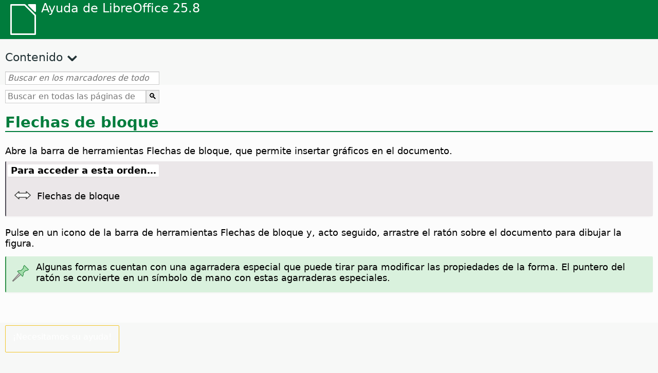

--- FILE ---
content_type: text/html
request_url: https://help.libreoffice.org/latest/es/text/shared/02/blockarrows.html
body_size: 2753
content:
<!DOCTYPE html>
<html lang="es" dir="ltr">
<head>
<base href="../../../../">
<meta http-equiv="Content-Type" content="text/html; charset=utf-8">
<meta http-equiv="Content-Security-Policy" content="script-src 'self' 'unsafe-inline' 'unsafe-eval' piwik.documentfoundation.org">
<title>Flechas de bloque</title>
<link rel="shortcut icon" href="media/navigation/favicon.ico">
<link type="text/css" href="normalize.css" rel="Stylesheet">
<link type="text/css" href="prism.css" rel="Stylesheet">
<link type="text/css" href="default.css" rel="Stylesheet">
<script type="text/javascript" src="polyfills.js"></script><script type="text/javascript" src="languages.js"></script><script type="text/javascript" src="es/langnames.js"></script><script type="text/javascript" src="flexsearch.debug.js"></script><script type="text/javascript" src="prism.js"></script><script type="text/javascript" src="help2.js" defer></script><script type="text/javascript" src="tdf_matomo.js" defer></script><script type="text/javascript" src="a11y-toggle.js" defer></script><script type="text/javascript" src="paginathing.js" defer></script><script type="text/javascript" src="es/bookmarks.js" defer></script><script type="text/javascript" src="es/contents.js" defer></script><script type="text/javascript" src="help.js" defer></script><meta name="viewport" content="width=device-width,initial-scale=1">
</head>
<body>
<header id="TopLeftHeader"><a class="symbol" href="es/text/shared/05/new_help.html"><div></div></a><a class="logo" href="es/text/shared/05/new_help.html"><p dir="auto">Ayuda de LibreOffice 25.8</p></a><div class="dropdowns">
<div class="modules">
<button type="button" data-a11y-toggle="modules-nav" id="modules" aria-haspopup="true" aria-expanded="false" aria-controls="modules-nav">Módulo</button><nav id="modules-nav" hidden=""></nav>
</div>
<div class="lang">
<button type="button" data-a11y-toggle="langs-nav" id="langs" aria-haspopup="true" aria-expanded="false" aria-controls="modules-nav">Idioma</button><nav id="langs-nav" hidden=""></nav>
</div>
</div></header><aside class="leftside"><input id="accordion-1" name="accordion-menu" type="checkbox"><label for="accordion-1" dir="auto">Contenido</label><div id="Contents" class="contents-treeview"></div></aside><div id="SearchFrame"><div id="Bookmarks">
<input id="search-bar" type="search" class="search" placeholder="Buscar en los marcadores de todos los módulos" dir="auto"><div class="nav-container" tabindex="0"><nav class="index" dir="auto"></nav></div>
</div></div>
<div id="DisplayArea" itemprop="softwareHelp" itemscope="true" itemtype="http://schema.org/SoftwareApplication">
<noscript><div id="WarnJS"><h1 dir="auto">Active JavaScript en el navegador para mostrar las páginas de ayuda de LibreOffice.</h1></div></noscript>
<div class="xapian-omega-search"><form name="P" method="get" action="/25.8/es/search" target="_top">
<input id="omega-autofocus" type="search" name="P" placeholder="Buscar en todas las páginas de la Ayuda" dir="auto"><input type="submit" class="xapian-omega-search-button" value="🔍">
</form></div>
<meta itemprop="applicationCategory" content="BusinessApplication">
<meta itemprop="applicationSuite" content="LibreOffice">
<meta itemprop="name" content="LibreOffice">
<meta itemprop="operatingsystem" content="Windows, Linux, MacOS">
<meta itemprop="author.name" content="The LibreOffice Documentation Team">
<meta itemprop="publisher.name" content="The Document Foundation">
<meta itemprop="softwareVersion" content="25.8">
<meta itemprop="inLanguage" content="es">
<meta itemprop="datePublished" content="2020">
<meta itemprop="headline" content="Flechas de bloque">
<meta itemprop="license" content="https://www.libreoffice.org/download/license/">
<meta itemprop="image" content="media/navigation/libo-symbol-white.svg">
<a id="blockarrows"></a>
<a id="bm_id2847514"></a>
<h1 id="par_idN1055A" dir="auto">Flechas de bloque</h1>
<p id="par_idN1056A" class="paragraph" dir="auto"><span class="avis">Abre la barra de herramientas Flechas de bloque, que permite insertar gráficos en el documento.</span></p>

<a id="howtoget"></a><div class="howtoget">
<div><p class="howtogetheader" dir="auto"><a id="wie"></a>Para acceder a esta orden…</p></div>
<div class="howtogetbody">
<div class="embedded">
<a id="syblockarrows"></a>

<div class="icontable">
<div class="iconcell">
<p id="par_idN10F33" class="paragraphintable" dir="auto"><img src="media/icon-themes/cmd/lc_arrowshapes.svg" class="iconimage" alt="Icon Block arrows" style="width:38px;height:38px" itemprop="icon" itemscope="true" itemtype="http://schema.org/ImageObject"></p>
</div>
<div class="iconcell">
<p id="par_idN10F62" class="paragraphintable" dir="auto">Flechas de bloque</p>
</div>
</div>

</div>
</div>
</div>
<br>
<a id="bm_id1811578"></a>
<a id="bm_id9935911"></a>
<a id="bm_id4753868"></a>
<a id="bm_id4744407"></a>
<a id="bm_id6054261"></a>
<a id="bm_id2744224"></a>
<a id="bm_id9631946"></a>
<a id="bm_id8774071"></a>
<a id="bm_id3334757"></a>
<a id="bm_id1479842"></a>
<a id="bm_id4281746"></a>
<a id="bm_id7469100"></a>
<a id="bm_id1883907"></a>
<a id="bm_id4129459"></a>
<a id="bm_id1279946"></a>
<a id="bm_id2808618"></a>
<a id="bm_id6133610"></a>
<a id="bm_id1405072"></a>
<a id="bm_id8649555"></a>
<a id="bm_id8895229"></a>
<a id="bm_id324716"></a>
<a id="bm_id1066927"></a>
<a id="bm_id2419202"></a>
  <a id="bm_id991706110692573"></a>
<a id="bm_id7043671"></a>
<a id="bm_id2651448"></a>
<a id="bm_id3717154"></a><p id="par_idN1059A" class="paragraph" dir="auto"><span class="avis">Pulse en un icono de la barra de herramientas Flechas de bloque y, acto seguido, arrastre el ratón sobre el documento para dibujar la figura.</span></p>
<div class="note">
<div class="noteicon" dir="auto"><img src="media/icon-themes/res/helpimg/note.svg" alt="Icono de nota" style="width:40px;height:40px;"></div>
<div class="notetext"><p dir="auto">Algunas formas cuentan con una agarradera especial que puede tirar para modificar las propiedades de la forma. El puntero del ratón se convierte en un símbolo de mano con estas agarraderas especiales.</p></div>
</div>
<br>
</div>
<div id="DonationFrame"><div class="donation"><p dir="auto"><a href="https://www.libreoffice.org/donate/?pk_campaign=help" target="_blank">¡Necesitamos su ayuda!</a></p></div></div>
<footer><h2 style="text-align: center;"><a href="https://books.libreoffice.org" target="_blank">Libros de LibreOffice</a></h2>
<div class="noteicon" dir="auto" style="display:flex;justify-content:center;flex-wrap:wrap;row-gap:15px;">
<img src="media/navigation/libo-writer.svg" alt="Writer Icon" style="width:60px;height:60px;"><img src="media/navigation/libo-calc.svg" alt="Calc Icon" style="width:60px;height:60px;"><img src="media/navigation/libo-impress.svg" alt="Impress Icon" style="width:60px;height:60px;"><img src="media/navigation/libo-draw.svg" alt="Draw Icon" style="width:60px;height:60px;"><img src="media/navigation/libo-base.svg" alt="Base Icon" style="width:60px;height:60px;"><img src="media/navigation/libo-math.svg" alt="Math Icon" style="width:60px;height:60px;"><img src="media/navigation/libo-symbol-black.svg" alt="Getting Started Icon" style="width:60px;height:60px;">
</div>
<p itemscope="true" itemtype="http://schema.org/Organization" dir="auto"><meta itemprop="name" content="The Document Foundation"><meta itemprop="legalName" content="The Document Foundation"><meta itemprop="alternateName" content="TDF"><meta itemprop="publishingPrinciples" content="https://www.libreoffice.org/imprint"><a href="https://www.libreoffice.org/imprint" target="_blank">Impressum (Legal Info)</a> | <a href="https://www.libreoffice.org/privacy" target="_blank">Privacy Policy</a> | <a href="https://www.documentfoundation.org/statutes.pdf" target="_blank">Statutes (non-binding English translation)</a> - <a href="https://www.documentfoundation.org/satzung.pdf" target="_blank">Satzung (binding German version)</a> | Copyright information: Unless otherwise specified, all text and images on this website are licensed under the <a href="https://www.libreoffice.org/download/license/" target="_blank">Mozilla Public License v2.0</a>. “LibreOffice” and “The Document Foundation” are registered trademarks of their corresponding registered owners or are in actual use as trademarks in one or more countries. Their respective logos and icons are also subject to international copyright laws. Use thereof is explained in our <a href="https://wiki.documentfoundation.org/TradeMark_Policy" target="_blank">trademark policy</a>. LibreOffice was based on OpenOffice.org.</p>
<div id="DEBUG" class="debug">
<h3 class="bug">Help content debug info:</h3>
<p dir="auto">This page is: <a href="https://opengrok.libreoffice.org/xref/help/source/text/shared/02/blockarrows.xhp" target="_blank">/text/shared/02/blockarrows.xhp</a></p>
<p dir="auto">Title is: Flechas de bloque</p>
<p id="bm_module" dir="auto"></p>
<p id="bm_system" dir="auto"></p>
<p id="bm_HID" dir="auto"></p>
</div></footer>
</body>
</html>


--- FILE ---
content_type: text/css
request_url: https://help.libreoffice.org/latest/prism.css
body_size: 1479
content:
/* PrismJS 1.28.0
https://prismjs.com/download.html#themes=prism-coy&languages=markup+css+clike+javascript+python+sql+visual-basic&plugins=line-numbers+normalize-whitespace */
/**
 * prism.js Coy theme for JavaScript, CoffeeScript, CSS and HTML
 * Based on https://github.com/tshedor/workshop-wp-theme (Example: http://workshop.kansan.com/category/sessions/basics or http://workshop.timshedor.com/category/sessions/basics);
 * @author Tim  Shedor
 */

code[class*="language-"],
pre[class*="language-"] {
	color: black;
	background: none;
	font-family: Consolas, Monaco, 'Andale Mono', 'Ubuntu Mono', monospace;
	font-size: 1em;
	text-align: left;
	white-space: pre;
	word-spacing: normal;
	word-break: normal;
	word-wrap: normal;
	line-height: 1.5;

	-moz-tab-size: 4;
	-o-tab-size: 4;
	tab-size: 4;

	-webkit-hyphens: none;
	-moz-hyphens: none;
	-ms-hyphens: none;
	hyphens: none;
}

/* Code blocks */
pre[class*="language-"] {
	position: relative;
	margin: .5em 0;
	overflow: visible;
	padding: 1px;
}

pre[class*="language-"] > code {
	position: relative;
	z-index: 1;
	border-left: 10px solid #358ccb;
	box-shadow: -1px 0px 0px 0px #358ccb, 0px 0px 0px 1px #dfdfdf;
	background-color: #fdfdfd;
	background-image: linear-gradient(transparent 50%, rgba(69, 142, 209, 0.04) 50%);
	background-size: 3em 3em;
	background-origin: content-box;
	background-attachment: local;
}

code[class*="language-"] {
	max-height: inherit;
	height: inherit;
	padding: 0 1em;
	display: block;
	overflow: auto;
}

/* Margin bottom to accommodate shadow */
:not(pre) > code[class*="language-"],
pre[class*="language-"] {
	background-color: #fdfdfd;
	-webkit-box-sizing: border-box;
	-moz-box-sizing: border-box;
	box-sizing: border-box;
	margin-bottom: 1em;
}

/* Inline code */
:not(pre) > code[class*="language-"] {
	position: relative;
	padding: .2em;
	border-radius: 0.3em;
	color: #c92c2c;
	border: 1px solid rgba(0, 0, 0, 0.1);
	display: inline;
	white-space: normal;
}

pre[class*="language-"]:before,
pre[class*="language-"]:after {
	content: '';
	display: block;
	position: absolute;
	bottom: 0.75em;
	left: 0.18em;
	width: 40%;
	height: 20%;
	max-height: 13em;
	box-shadow: 0px 13px 8px #979797;
	-webkit-transform: rotate(-2deg);
	-moz-transform: rotate(-2deg);
	-ms-transform: rotate(-2deg);
	-o-transform: rotate(-2deg);
	transform: rotate(-2deg);
}

pre[class*="language-"]:after {
	right: 0.75em;
	left: auto;
	-webkit-transform: rotate(2deg);
	-moz-transform: rotate(2deg);
	-ms-transform: rotate(2deg);
	-o-transform: rotate(2deg);
	transform: rotate(2deg);
}

.token.comment,
.token.block-comment,
.token.prolog,
.token.doctype,
.token.cdata {
	color: #7D8B99;
}

.token.punctuation {
	color: #5F6364;
}

.token.property,
.token.tag,
.token.boolean,
.token.number,
.token.function-name,
.token.constant,
.token.symbol,
.token.deleted {
	color: #c92c2c;
}

.token.selector,
.token.attr-name,
.token.string,
.token.char,
.token.function,
.token.builtin,
.token.inserted {
	color: #2f9c0a;
}

.token.operator,
.token.entity,
.token.url,
.token.variable {
	color: #a67f59;
	background: rgba(255, 255, 255, 0.5);
}

.token.atrule,
.token.attr-value,
.token.keyword,
.token.class-name {
	color: #1990b8;
}

.token.regex,
.token.important {
	color: #e90;
}

.language-css .token.string,
.style .token.string {
	color: #a67f59;
	background: rgba(255, 255, 255, 0.5);
}

.token.important {
	font-weight: normal;
}

.token.bold {
	font-weight: bold;
}
.token.italic {
	font-style: italic;
}

.token.entity {
	cursor: help;
}

.token.namespace {
	opacity: .7;
}

@media screen and (max-width: 767px) {
	pre[class*="language-"]:before,
	pre[class*="language-"]:after {
		bottom: 14px;
		box-shadow: none;
	}

}

/* Plugin styles: Line Numbers */
pre[class*="language-"].line-numbers.line-numbers {
	padding-left: 0;
}

pre[class*="language-"].line-numbers.line-numbers code {
	padding-left: 3.8em;
}

pre[class*="language-"].line-numbers.line-numbers .line-numbers-rows {
	left: 0;
}

/* Plugin styles: Line Highlight */
pre[class*="language-"][data-line] {
	padding-top: 0;
	padding-bottom: 0;
	padding-left: 0;
}
pre[data-line] code {
	position: relative;
	padding-left: 4em;
}
pre .line-highlight {
	margin-top: 0;
}

pre[class*="language-"].line-numbers {
	position: relative;
	padding-left: 3.8em;
	counter-reset: linenumber;
}

pre[class*="language-"].line-numbers > code {
	position: relative;
	white-space: inherit;
}

.line-numbers .line-numbers-rows {
	position: absolute;
	pointer-events: none;
	top: 0;
	font-size: 100%;
	left: -3.8em;
	width: 3em; /* works for line-numbers below 1000 lines */
	letter-spacing: -1px;
	border-right: 1px solid #999;

	-webkit-user-select: none;
	-moz-user-select: none;
	-ms-user-select: none;
	user-select: none;

}

	.line-numbers-rows > span {
		display: block;
		counter-increment: linenumber;
	}

		.line-numbers-rows > span:before {
			content: counter(linenumber);
			color: #999;
			display: block;
			padding-right: 0.8em;
			text-align: right;
		}



--- FILE ---
content_type: application/javascript
request_url: https://help.libreoffice.org/latest/polyfills.js
body_size: 1571
content:
/* -*- Mode: C++; tab-width: 4; indent-tabs-mode: nil; c-basic-offset: 4 -*- */
// This file can be removed, when we stop supporting IE11.
// Polyfill for .before()
// from: https://github.com/jserz/js_piece/blob/master/DOM/ChildNode/before()/before().md
// Copyright (c) 2016-present, jszhou
// MIT License
(function (arr) {
  arr.forEach(function (item) {
    if (item.hasOwnProperty('before')) {
      return;
    }
    Object.defineProperty(item, 'before', {
      configurable: true,
      enumerable: true,
      writable: true,
      value: function before() {
        var argArr = Array.prototype.slice.call(arguments),
          docFrag = document.createDocumentFragment();

        argArr.forEach(function (argItem) {
          var isNode = argItem instanceof Node;
          docFrag.appendChild(isNode ? argItem : document.createTextNode(String(argItem)));
        });

        this.parentNode.insertBefore(docFrag, this);
      }
    });
  });
})([Element.prototype, CharacterData.prototype, DocumentType.prototype]);
// Polyfill for .startsWith()
// from: https://developer.mozilla.org/en-US/docs/Web/JavaScript/Reference/Global_Objects/String/startsWith#Polyfill
if (!String.prototype.startsWith) {
    Object.defineProperty(String.prototype, 'startsWith', {
        value: function(search, pos) {
            pos = !pos || pos < 0 ? 0 : +pos;
            return this.substring(pos, pos + search.length) === search;
        }
    });
}
// Polyfill for .matches()
// from: https://developer.mozilla.org/en-US/docs/Web/API/Element/matches#Polyfill
if (!Element.prototype.matches) {
  Element.prototype.matches = Element.prototype.msMatchesSelector ||
                              Element.prototype.webkitMatchesSelector;
}
// Polyfill for iterable Set (IE11)
// from: https://stackoverflow.com/a/45686452/3057764
if (new Set([0]).size === 0) {
    //constructor doesn't take an iterable as an argument - thanks IE
    const BuiltinSet = Set;
    Set = function Set(iterable) {
        const set = new BuiltinSet();
        if (iterable) {
            iterable.forEach(set.add, set);
        }
        return set;
    };
    Set.prototype = BuiltinSet.prototype;
    Set.prototype.constructor = Set;
}
// Polyfill for using :scope in querySelector/querySelectorAll
// from: https://github.com/lazd/scopedQuerySelectorShim
// Copyright (C) 2015 Larry Davis
// This software may be modified and distributed under the terms of the BSD license.
(function() {
    if (!HTMLElement.prototype.querySelectorAll) {
        throw new Error("rootedQuerySelectorAll: This polyfill can only be used with browsers that support querySelectorAll");
    }
    // A temporary element to query against for elements not currently in the DOM
    // We'll also use this element to test for :scope support
    var container = document.createElement("div");
    // Check if the browser supports :scope
    try {
        // Browser supports :scope, do nothing
        container.querySelectorAll(":scope *");
    } catch (e) {
        // Match usage of scope
        var scopeRE = /^\s*:scope/gi;
        // Overrides
        function overrideNodeMethod(prototype, methodName) {
            // Store the old method for use later
            var oldMethod = prototype[methodName];
            // Override the method
            prototype[methodName] = function(query) {
                var nodeList, gaveId = false, gaveContainer = false;
                if (query.match(scopeRE)) {
                    // Remove :scope
                    query = query.replace(scopeRE, "");
                    if (!this.parentNode) {
                        // Add to temporary container
                        container.appendChild(this);
                        gaveContainer = true;
                    }
                    parentNode = this.parentNode;
                    if (!this.id) {
                        // Give temporary ID
                        this.id = "rootedQuerySelector_id_" + new Date().getTime();
                        gaveId = true;
                    }
                    // Find elements against parent node
                    nodeList = oldMethod.call(parentNode, "#" + this.id + " " + query);
                    // Reset the ID
                    if (gaveId) {
                        this.id = "";
                    }
                    // Remove from temporary container
                    if (gaveContainer) {
                        container.removeChild(this);
                    }
                    return nodeList;
                } else {
                    // No immediate child selector used
                    return oldMethod.call(this, query);
                }
            };
        }
        // Browser doesn't support :scope, add polyfill
        overrideNodeMethod(HTMLElement.prototype, "querySelector");
        overrideNodeMethod(HTMLElement.prototype, "querySelectorAll");
    }
})();
/* vim:set shiftwidth=4 softtabstop=4 expandtab cinoptions=b1,g0,N-s cinkeys+=0=break: */


--- FILE ---
content_type: image/svg+xml
request_url: https://help.libreoffice.org/latest/media/icon-themes/cmd/lc_arrowshapes.svg
body_size: 157
content:
<svg viewBox="0 0 24 24" xmlns="http://www.w3.org/2000/svg"><path d="m21.999109 11.967859c-.0087-.130648-.06832-.252667-.166015-.339844l-5-4.4999999c-.321578-.2885135-.833024-.060938-.833985.3710938v1.5h-7.9999997v-1.5c-.000961-.4320314-.512406-.6596067-.833984-.3710938l-5 4.4999999c-.219839.198558-.219839.54363 0 .742188l5 4.5c.321578.288513.833023.06094.833984-.371094v-1.5h7.9999997v1.5c.000961.432032.512407.659608.833985.371094l5-4.5c.100495-.09.160364-.216779.166015-.351563.00086-.01692.00086-.03386 0-.05078zm-1.242187.03125-3.757813 3.375v-1.375h-9.9999997v1.375l-3.757812-3.375 3.757812-3.3750001v1.375h9.9999997v-1.375z" fill="#3a3a38"/><path d="m20.757812 12-3.757812-3.3750002v1.375h-10.0000002v-1.375l-3.7578121 3.3750002 3.7578121 3.375v-1.375h10.0000002v1.375z" fill="#fafafa"/></svg>

--- FILE ---
content_type: application/javascript
request_url: https://help.libreoffice.org/latest/es/bookmarks.js
body_size: 119854
content:
var bookmarks = [
{url:"es/text/swriter/guide/calculate.html?DbPAR=WRITER#bm_id3149909", app:"WRITER", text:"= -- in Writer tables"},
{url:"es/text/swriter/01/06100000.html?DbPAR=WRITER#bm_id3149353", app:"WRITER", text:"Asian languages -- sorting paragraphs/table rows"},
{url:"es/text/swriter/guide/auto_off.html?DbPAR=WRITER#bm_id3154250", app:"WRITER", text:"AutoCorrect function -- turning off"},
{url:"es/text/swriter/guide/fields.html?DbPAR=WRITER#bm_id3145576", app:"WRITER", text:"Ayuda emergente -- campos"},
{url:"es/text/swriter/02/add_to_list.html?DbPAR=WRITER#bm_id1001616018043189", app:"WRITER", text:"Añadir a lista"},
{url:"es/text/swriter/guide/table_insert.html?DbPAR=WRITER#bm_id3156377", app:"WRITER", text:"DDE -- insertar tablas"},
{url:"es/text/swriter/01/04020100.html?DbPAR=WRITER#bm_id5941038", app:"WRITER", text:"DDE -- orden para insertar secciones"},
{url:"es/text/swriter/guide/stylist_update.html?DbPAR=WRITER#bm_id3155915", app:"WRITER", text:"Estilista, véase ventana Estilos"},
{url:"es/text/swriter/guide/resize_navigator.html?DbPAR=WRITER#bm_id3145088", app:"WRITER", text:"Galería -- acoplar y redimensionar"},
{url:"es/text/swriter/01/04090007.html?DbPAR=WRITER#bm_id3154106", app:"WRITER", text:"HTML -- etiquetas especiales para campos"},
{url:"es/text/swriter/librelogo/LibreLogo.html?DbPAR=WRITER#bm1", app:"WRITER", text:"LibreLogo"},
{url:"es/text/swriter/guide/main.html?DbPAR=WRITER#bm_id3155855", app:"WRITER", text:"LibreOffice Writer --  instrucciones"},
{url:"es/text/swriter/01/04090007.html?DbPAR=WRITER#bm_id3154106", app:"WRITER", text:"LibreOffice Writer -- etiquetas"},
{url:"es/text/swriter/librelogo/LibreLogo.html?DbPAR=WRITER#bm1", app:"WRITER", text:"Logo"},
{url:"es/text/swriter/guide/navigator.html?DbPAR=WRITER#bm_id3154897", app:"WRITER", text:"Navegador --  visión general en los textos"},
{url:"es/text/swriter/guide/resize_navigator.html?DbPAR=WRITER#bm_id3145088", app:"WRITER", text:"Navegador -- acoplar y redimensionar"},
{url:"es/text/swriter/guide/hyperlinks.html?DbPAR=WRITER#bm_id3155845", app:"WRITER", text:"Navegador -- insertar hiperenlaces"},
{url:"es/text/swriter/guide/globaldoc_howtos.html?DbPAR=WRITER#bm_id3145246", app:"WRITER", text:"Navegador -- patrones de documento"},
{url:"es/text/swriter/guide/arrange_chapters.html?DbPAR=WRITER#bm_id3149973", app:"WRITER", text:"Navigator -- outline levels and headings"},
{url:"es/text/swriter/01/accessibility_check.html?DbPAR=WRITER#bm_id551630942369429", app:"WRITER", text:"PDF/UA -- comprobación"},
{url:"es/text/swriter/guide/section_edit.html?DbPAR=WRITER#bm_id421641501464020", app:"WRITER", text:"Protect section -- removing"},
{url:"es/text/swriter/guide/section_edit.html?DbPAR=WRITER#bm_id421641501464020", app:"WRITER", text:"Read-only contents -- editing"},
{url:"es/text/swriter/guide/autocorr_except.html?DbPAR=WRITER#bm_id3152887", app:"WRITER", text:"abreviaturas"},
{url:"es/text/swriter/guide/keyboard.html?DbPAR=WRITER#bm_id3151169", app:"WRITER", text:"accesibilidad --  LibreOffice Writer"},
{url:"es/text/swriter/01/accessibility_check.html?DbPAR=WRITER#bm_id551630942369429", app:"WRITER", text:"accesibilidad -- comprobar en documentos de texto"},
{url:"es/text/swriter/guide/resize_navigator.html?DbPAR=WRITER#bm_id3145088", app:"WRITER", text:"acoplar --  ventana Navegador"},
{url:"es/text/swriter/guide/stylist_update.html?DbPAR=WRITER#bm_id3155915", app:"WRITER", text:"actualizar --  estilos, a partir de selecciones"},
{url:"es/text/swriter/guide/indices_toc.html?DbPAR=WRITER#bm_id3147104", app:"WRITER", text:"actualizar --  sumarios"},
{url:"es/text/swriter/guide/fields.html?DbPAR=WRITER#bm_id3145576", app:"WRITER", text:"actualizar -- campos"},
{url:"es/text/swriter/01/06990000.html?DbPAR=WRITER#bm_id3154704", app:"WRITER", text:"actualizar -- documentos de texto"},
{url:"es/text/swriter/guide/references.html?DbPAR=WRITER#bm_id3145087", app:"WRITER", text:"actualizar -- remisiones"},
{url:"es/text/swriter/guide/section_insert.html?DbPAR=WRITER#bm_id3149695", app:"WRITER", text:"actualizar -- secciones enlazadas, manualmente"},
{url:"es/text/swriter/guide/indices_edit.html?DbPAR=WRITER#bm_id3149695", app:"WRITER", text:"actualizar -- índices/tablas de contenido"},
{url:"es/text/swriter/guide/ruler.html?DbPAR=WRITER#bm_id8186284", app:"WRITER", text:"ajustar los márgenes de la página"},
{url:"es/text/swriter/01/05060200.html?DbPAR=WRITER#bm_id781692975526120", app:"WRITER", text:"ajustar texto -- antes"},
{url:"es/text/swriter/01/05060200.html?DbPAR=WRITER#bm_id781692975594815", app:"WRITER", text:"ajustar texto -- después"},
{url:"es/text/swriter/guide/wrap.html?DbPAR=WRITER#bm_id3154486", app:"WRITER", text:"ajustar texto -- editar contornos"},
{url:"es/text/swriter/01/05060200.html?DbPAR=WRITER#bm_id251692975406743", app:"WRITER", text:"ajustar texto -- ninguno"},
{url:"es/text/swriter/01/05060200.html?DbPAR=WRITER#bm_id451692975634611", app:"WRITER", text:"ajustar texto -- paralelo"},
{url:"es/text/swriter/01/05060200.html?DbPAR=WRITER#bm_id251692975406743", app:"WRITER", text:"ajuste -- ajuste desactivado"},
{url:"es/text/swriter/01/05060200.html?DbPAR=WRITER#bm_id451692975634611", app:"WRITER", text:"ajuste -- ajuste en paralelo"},
{url:"es/text/swriter/01/05060200.html?DbPAR=WRITER#bm_id781692975594815", app:"WRITER", text:"ajuste -- ajuste por la derecha"},
{url:"es/text/swriter/01/05060200.html?DbPAR=WRITER#bm_id781692975526120", app:"WRITER", text:"ajuste -- ajuste por la izquierda"},
{url:"es/text/swriter/guide/wrap.html?DbPAR=WRITER#bm_id3154486", app:"WRITER", text:"ajuste de contorno"},
{url:"es/text/swriter/guide/wrap.html?DbPAR=WRITER#bm_id3154486", app:"WRITER", text:"ajuste de texto alrededor de objetos"},
{url:"es/text/swriter/guide/indices_literature.html?DbPAR=WRITER#bm_id3149687", app:"WRITER", text:"almacenar información bibliográfica"},
{url:"es/text/swriter/guide/table_sizing.html?DbPAR=WRITER#bm_id3156108", app:"WRITER", text:"alturas de filas de tablas"},
{url:"es/text/swriter/guide/table_sizing.html?DbPAR=WRITER#bm_id3156108", app:"WRITER", text:"anchuras de columnas de tablas"},
{url:"es/text/swriter/guide/table_sizing.html?DbPAR=WRITER#bm_id3156108", app:"WRITER", text:"anchuras de columnas en tablas"},
{url:"es/text/swriter/guide/text_animation.html?DbPAR=WRITER#bm_id3151182", app:"WRITER", text:"animaciones -- texto"},
{url:"es/text/swriter/guide/text_animation.html?DbPAR=WRITER#bm_id3151182", app:"WRITER", text:"animación de texto"},
{url:"es/text/swriter/guide/word_completion.html?DbPAR=WRITER#bm_id3148882", app:"WRITER", text:"apagar -- compleción de palabras"},
{url:"es/text/swriter/01/04120250.html?DbPAR=WRITER#bm_id3148768", app:"WRITER", text:"archivos de concordancia -- definir"},
{url:"es/text/swriter/guide/indices_index.html?DbPAR=WRITER#bm_id3155911", app:"WRITER", text:"archivos de concordancia -- índices"},
{url:"es/text/swriter/guide/arrange_chapters.html?DbPAR=WRITER#bm_id3149973", app:"WRITER", text:"arranging -- headings"},
{url:"es/text/swriter/guide/stylist_fromselect.html?DbPAR=WRITER#bm_id3155911", app:"WRITER", text:"arrastrar y soltar -- crear estilos nuevos"},
{url:"es/text/swriter/guide/form_letters_main.html?DbPAR=WRITER#bm_id3159257", app:"WRITER", text:"asistentes -- cartas modelo"},
{url:"es/text/swriter/01/05060100.html?DbPAR=WRITER#bm_id9646290", app:"WRITER", text:"aspect ratio -- resizing objects"},
{url:"es/text/swriter/04/01020000.html?DbPAR=WRITER#bm_id3145763", app:"WRITER", text:"atajos de teclado --  en documentos de texto"},
{url:"es/text/swriter/guide/shortcut_writing.html?DbPAR=WRITER#bm_id3149689", app:"WRITER", text:"atajos de teclado -- aplicación de negrita"},
{url:"es/text/swriter/guide/reset_format.html?DbPAR=WRITER#bm_id3149963", app:"WRITER", text:"atributos del tipo de letra -- restablecer"},
{url:"es/text/swriter/guide/table_sizing.html?DbPAR=WRITER#bm_id3156108", app:"WRITER", text:"aumentar columnas, celdas y filas de tablas"},
{url:"es/text/swriter/01/01160400.html?DbPAR=WRITER#bm_id31749230428547", app:"WRITER", text:"autoasbstract to presentation"},
{url:"es/text/swriter/guide/auto_off.html?DbPAR=WRITER#bm_id3154250", app:"WRITER", text:"automatic changes on/off"},
{url:"es/text/swriter/guide/captions_numbers.html?DbPAR=WRITER#bm_id3147684", app:"WRITER", text:"automatic numbering -- of objects"},
{url:"es/text/swriter/navigate_toolbar.html?DbPAR=WRITER#bm_id131655501267679", app:"WRITER", text:"avanzar"},
{url:"es/text/swriter/guide/indices_literature.html?DbPAR=WRITER#bm_id3149687", app:"WRITER", text:"bases de datos -- crear bibliografías"},
{url:"es/text/swriter/01/04090200.html?DbPAR=WRITER#bm_id3145828", app:"WRITER", text:"bases de datos -- en condiciones"},
{url:"es/text/swriter/01/04180400.html?DbPAR=WRITER#bm_id3145799", app:"WRITER", text:"bases de datos -- intercambiar"},
{url:"es/text/swriter/guide/indices_literature.html?DbPAR=WRITER#bm_id3149687", app:"WRITER", text:"bibliografías"},
{url:"es/text/swriter/guide/autotext.html?DbPAR=WRITER#bm_id3155521", app:"WRITER", text:"bloques de texto"},
{url:"es/text/swriter/guide/autotext.html?DbPAR=WRITER#bm_id3155521", app:"WRITER", text:"bloques de texto"},
{url:"es/text/swriter/guide/auto_numbering.html?DbPAR=WRITER#bm_id3147407", app:"WRITER", text:"bolos --  utilizar automáticamente"},
{url:"es/text/swriter/guide/auto_off.html?DbPAR=WRITER#bm_id3154250", app:"WRITER", text:"borders --  automatic drawing on/off"},
{url:"es/text/swriter/guide/border_character.html?DbPAR=WRITER#bm_id3156136", app:"WRITER", text:"bordes --  para caracteres"},
{url:"es/text/swriter/guide/border_page.html?DbPAR=WRITER#bm_id3156136", app:"WRITER", text:"bordes -- en páginas"},
{url:"es/text/swriter/guide/header_with_line.html?DbPAR=WRITER#bm_id3154866", app:"WRITER", text:"bordes -- para cabeceras/pies de página"},
{url:"es/text/swriter/guide/footnote_with_line.html?DbPAR=WRITER#bm_id3147683", app:"WRITER", text:"bordes -- para notas al pie/notas finales"},
{url:"es/text/swriter/guide/border_object.html?DbPAR=WRITER#bm_id3146957", app:"WRITER", text:"bordes -- para objetos"},
{url:"es/text/swriter/guide/borders.html?DbPAR=WRITER#bm_id6737876", app:"WRITER", text:"bordes -- para tablas de texto"},
{url:"es/text/swriter/guide/print_small.html?DbPAR=WRITER#bm_id3149694", app:"WRITER", text:"borradores -- vista de impresión de varias páginas del documento"},
{url:"es/text/swriter/guide/insert_tab_innumbering.html?DbPAR=WRITER#bm_id3145078", app:"WRITER", text:"bullet lists -- changing levels"},
{url:"es/text/swriter/guide/using_numbered_lists.html?DbPAR=WRITER#bm_id3155186", app:"WRITER", text:"bullets -- adding and editing"},
{url:"es/text/swriter/guide/search_regexp.html?DbPAR=WRITER#bm_id3150099", app:"WRITER", text:"buscar --  con expresiones regulares"},
{url:"es/text/swriter/guide/finding.html?DbPAR=WRITER#bm_id1163670", app:"WRITER", text:"buscar --  formatos"},
{url:"es/text/swriter/guide/finding.html?DbPAR=WRITER#bm_id1163670", app:"WRITER", text:"buscar --  texto/formatos de texto/estilos/objetos"},
{url:"es/text/swriter/guide/references_modify.html?DbPAR=WRITER#bm_id3149291", app:"WRITER", text:"buscar -- remisiones"},
{url:"es/text/swriter/01/02110100.html?DbPAR=WRITER#bm_id3155338", app:"WRITER", text:"buscar -- repetir una búsqueda"},
{url:"es/text/swriter/guide/using_thesaurus.html?DbPAR=WRITER#bm_id3145576", app:"WRITER", text:"buscar -- sinónimos"},
{url:"es/text/swriter/guide/finding.html?DbPAR=WRITER#bm_id1163670", app:"WRITER", text:"buscar"},
{url:"es/text/swriter/guide/change_header.html?DbPAR=WRITER#bm_id3146875", app:"WRITER", text:"cabeceras --  insertar"},
{url:"es/text/swriter/guide/header_footer.html?DbPAR=WRITER#bm_id3155863", app:"WRITER", text:"cabeceras -- acerca de"},
{url:"es/text/swriter/guide/header_with_line.html?DbPAR=WRITER#bm_id3154866", app:"WRITER", text:"cabeceras -- dar formato"},
{url:"es/text/swriter/guide/header_pagestyles.html?DbPAR=WRITER#bm_id3155920", app:"WRITER", text:"cabeceras -- definir para páginas izquierdas y derechas"},
{url:"es/text/swriter/guide/header_with_chapter.html?DbPAR=WRITER#bm_id3155919", app:"WRITER", text:"cabeceras -- información del capítulo"},
{url:"es/text/swriter/guide/calculate_multitable.html?DbPAR=WRITER#bm_id3154248", app:"WRITER", text:"calcular --  en varias tablas de texto"},
{url:"es/text/swriter/guide/calculate_intext2.html?DbPAR=WRITER#bm_id3153899", app:"WRITER", text:"calcular -- en tablas de texto"},
{url:"es/text/swriter/guide/calculate_intext.html?DbPAR=WRITER#bm_id3147406", app:"WRITER", text:"calcular -- fórmulas/valores medios"},
{url:"es/text/swriter/guide/calculate_intable.html?DbPAR=WRITER#bm_id3147400", app:"WRITER", text:"calcular -- sumas en tablas de texto"},
{url:"es/text/swriter/guide/calculate.html?DbPAR=WRITER#bm_id3149909", app:"WRITER", text:"calculating --  in text"},
{url:"es/text/swriter/guide/field_convert.html?DbPAR=WRITER#bm_id3154079", app:"WRITER", text:"cambiar -- campos, en texto"},
{url:"es/text/swriter/guide/pagebackground.html?DbPAR=WRITER#bm_id8431653", app:"WRITER", text:"cambiar -- fondos de página"},
{url:"es/text/swriter/guide/text_capital.html?DbPAR=WRITER#bm_id3155182", app:"WRITER", text:"cambiar -- la caja del texto"},
{url:"es/text/swriter/guide/numbering_paras.html?DbPAR=WRITER#bm_id3149637", app:"WRITER", text:"cambiar -- números iniciales en listas"},
{url:"es/text/swriter/guide/indenting.html?DbPAR=WRITER#bm_id3155869", app:"WRITER", text:"cambiar -- sangrías"},
{url:"es/text/swriter/guide/fields.html?DbPAR=WRITER#bm_id3145576", app:"WRITER", text:"cambiar -- sombreados de los campos"},
{url:"es/text/swriter/01/04130100.html?DbPAR=WRITER#bm_id3154506", app:"WRITER", text:"cambiar tamaño -- objetos y marcos, mediante el teclado"},
{url:"es/text/swriter/guide/fields_userdata.html?DbPAR=WRITER#bm_id3153398", app:"WRITER", text:"campos --  datos de usuario"},
{url:"es/text/swriter/guide/fields.html?DbPAR=WRITER#bm_id3145576", app:"WRITER", text:"campos -- actualizar/visualizar"},
{url:"es/text/swriter/02/18030500.html?DbPAR=WRITER#bm_id3147169", app:"WRITER", text:"campos -- asunto"},
{url:"es/text/swriter/guide/fields_enter.html?DbPAR=WRITER#bm_id3155916", app:"WRITER", text:"campos -- campos de entrada en el texto"},
{url:"es/text/swriter/guide/field_convert.html?DbPAR=WRITER#bm_id3154079", app:"WRITER", text:"campos -- convertir en texto"},
{url:"es/text/swriter/01/04090200.html?DbPAR=WRITER#bm_id3145828", app:"WRITER", text:"campos -- definir condiciones"},
{url:"es/text/swriter/01/04090300.html?DbPAR=WRITER#bm_id991519648545589", app:"WRITER", text:"campos -- editar"},
{url:"es/text/swriter/01/04090007.html?DbPAR=WRITER#bm_id3154106", app:"WRITER", text:"campos -- importar y exportar HTML"},
{url:"es/text/swriter/02/18030200.html?DbPAR=WRITER#bm_id3147174", app:"WRITER", text:"campos -- insertar hora"},
{url:"es/text/swriter/02/18030500.html?DbPAR=WRITER#bm_id3147169", app:"WRITER", text:"campos de asunto"},
{url:"es/text/swriter/guide/fields_enter.html?DbPAR=WRITER#bm_id3155916", app:"WRITER", text:"campos de entrada en el texto"},
{url:"es/text/swriter/01/04090007.html?DbPAR=WRITER#bm_id3154106", app:"WRITER", text:"campos de fecha -- HTML"},
{url:"es/text/swriter/guide/fields_date.html?DbPAR=WRITER#bm_id5111545", app:"WRITER", text:"campos de fecha -- fijas/variables"},
{url:"es/text/swriter/01/04090007.html?DbPAR=WRITER#bm_id3154106", app:"WRITER", text:"campos de hora -- HTML"},
{url:"es/text/swriter/02/18030200.html?DbPAR=WRITER#bm_id3147174", app:"WRITER", text:"campos de hora -- insertar"},
{url:"es/text/swriter/01/04090007.html?DbPAR=WRITER#bm_id3154106", app:"WRITER", text:"campos de información del documento"},
{url:"es/text/swriter/01/04090005.html?DbPAR=WRITER#bm_id8526261", app:"WRITER", text:"campos definidos por el usuario, restricción"},
{url:"es/text/swriter/guide/auto_off.html?DbPAR=WRITER#bm_id3154250", app:"WRITER", text:"capital letters -- changing to small letters after periods"},
{url:"es/text/swriter/guide/captions_numbers.html?DbPAR=WRITER#bm_id3147684", app:"WRITER", text:"captions --  adding chapter numbers"},
{url:"es/text/swriter/guide/captions_numbers.html?DbPAR=WRITER#bm_id3147684", app:"WRITER", text:"captions --  adding heading numbers"},
{url:"es/text/swriter/guide/header_with_chapter.html?DbPAR=WRITER#bm_id3155919", app:"WRITER", text:"capítulos -- nombres en las cabeceras"},
{url:"es/text/swriter/guide/chapter_numbering.html?DbPAR=WRITER#bm_id3147682", app:"WRITER", text:"capítulos -- numeración"},
{url:"es/text/swriter/guide/search_regexp.html?DbPAR=WRITER#bm_id3150099", app:"WRITER", text:"caracteres -- encontrar todo"},
{url:"es/text/swriter/guide/border_character.html?DbPAR=WRITER#bm_id3156136", app:"WRITER", text:"caracteres -- establecer bordes"},
{url:"es/text/swriter/guide/text_capital.html?DbPAR=WRITER#bm_id3155182", app:"WRITER", text:"caracteres -- mayúscula o minúscula"},
{url:"es/text/swriter/guide/words_count.html?DbPAR=WRITER#bm_id3149686", app:"WRITER", text:"caracteres -- recuento"},
{url:"es/text/swriter/guide/search_regexp.html?DbPAR=WRITER#bm_id3150099", app:"WRITER", text:"caracteres invisibles -- encontrar"},
{url:"es/text/swriter/guide/load_styles.html?DbPAR=WRITER#bm_id3145086", app:"WRITER", text:"carga --  estilos desde otros archivos"},
{url:"es/text/swriter/guide/form_letters_main.html?DbPAR=WRITER#bm_id3159257", app:"WRITER", text:"cartas --  crear cartas modelo"},
{url:"es/text/swriter/01/04070000.html?DbPAR=WRITER#bm_id7094027", app:"WRITER", text:"cartas -- insertar sobres"},
{url:"es/text/swriter/guide/form_letters_main.html?DbPAR=WRITER#bm_id3159257", app:"WRITER", text:"cartas en serie"},
{url:"es/text/swriter/guide/form_letters_main.html?DbPAR=WRITER#bm_id3159257", app:"WRITER", text:"cartas modelo"},
{url:"es/text/swriter/menu/contentcontrol_submenu.html?DbPAR=WRITER#bm_id901672741515183", app:"WRITER", text:"casilla -- control de contenido"},
{url:"es/text/swriter/guide/table_sizing.html?DbPAR=WRITER#bm_id3156108", app:"WRITER", text:"celdas --  ampliar y reducir en tablas de texto"},
{url:"es/text/swriter/guide/table_cellmerge.html?DbPAR=WRITER#bm_id3147240", app:"WRITER", text:"celdas --  combinar/dividir"},
{url:"es/text/swriter/guide/tablemode.html?DbPAR=WRITER#bm_id3155856", app:"WRITER", text:"celdas -- adaptar el ancho con el teclado"},
{url:"es/text/swriter/guide/borders.html?DbPAR=WRITER#bm_id6737876", app:"WRITER", text:"celdas -- bordes en tablas de texto"},
{url:"es/text/swriter/guide/calculate_intable.html?DbPAR=WRITER#bm_id3147400", app:"WRITER", text:"celdas -- calcular sumas"},
{url:"es/text/swriter/guide/background.html?DbPAR=WRITER#bm_id3149346", app:"WRITER", text:"celdas -- fondos"},
{url:"es/text/swriter/guide/table_insert.html?DbPAR=WRITER#bm_id3156377", app:"WRITER", text:"celdas -- insertar desde hojas de cálculo"},
{url:"es/text/swriter/guide/protection.html?DbPAR=WRITER#bm_id3150620", app:"WRITER", text:"celdas -- proteger/desproteger"},
{url:"es/text/swriter/guide/ruler.html?DbPAR=WRITER#bm_id8186284", app:"WRITER", text:"celdas de tabla -- ajustar la anchura en las reglas"},
{url:"es/text/swriter/guide/calculate_intable.html?DbPAR=WRITER#bm_id3147400", app:"WRITER", text:"celdas de tabla -- calcular sumas"},
{url:"es/text/swriter/guide/table_sizing.html?DbPAR=WRITER#bm_id3156108", app:"WRITER", text:"celdas de tablas --  ampliar/reducir en texto"},
{url:"es/text/swriter/guide/text_centervert.html?DbPAR=WRITER#bm_id3155177", app:"WRITER", text:"centering -- frames on pages"},
{url:"es/text/swriter/guide/anchor_object.html?DbPAR=WRITER#bm_id3147828", app:"WRITER", text:"centrar -- imágenes en páginas HTML"},
{url:"es/text/swriter/guide/auto_off.html?DbPAR=WRITER#bm_id3154250", app:"WRITER", text:"changes -- automatic"},
{url:"es/text/swriter/guide/using_numbered_lists.html?DbPAR=WRITER#bm_id3155186", app:"WRITER", text:"changing -- bulleting symbols"},
{url:"es/text/swriter/guide/captions_numbers.html?DbPAR=WRITER#bm_id3147684", app:"WRITER", text:"chapter numbers in captions"},
{url:"es/text/swriter/01/05130000.html?DbPAR=WRITER#bm_id4005249", app:"WRITER", text:"character styles -- style categories"},
{url:"es/text/swriter/01/spotlight_chars_df.html?DbPAR=WRITER#bm_id401688481259265", app:"WRITER", text:"characters direct formatting -- spotlighting"},
{url:"es/text/swriter/01/view_images_charts.html?DbPAR=WRITER#bm_id561686935375127", app:"WRITER", text:"chart -- view in text document"},
{url:"es/text/swriter/01/contentcontrol00.html?DbPAR=WRITER#bm_id401672741265611", app:"WRITER", text:"checkbox -- content control properties"},
{url:"es/text/swriter/01/04010000.html?DbPAR=WRITER#bm_id991649682491332", app:"WRITER", text:"clear left -- manual break"},
{url:"es/text/swriter/01/04010000.html?DbPAR=WRITER#bm_id991649682491332", app:"WRITER", text:"clear right -- manual break"},
{url:"es/text/swriter/guide/sections.html?DbPAR=WRITER#bm_id3149832", app:"WRITER", text:"columnas --  en páginas de texto"},
{url:"es/text/swriter/01/05090300.html?DbPAR=WRITER#bm_id3154558", app:"WRITER", text:"columnas --  saltos en tablas de texto"},
{url:"es/text/swriter/02/04100000.html?DbPAR=WRITER#bm_id3152899", app:"WRITER", text:"columnas -- insertar en tablas"},
{url:"es/text/swriter/guide/table_sizing.html?DbPAR=WRITER#bm_id3156108", app:"WRITER", text:"columnas -- redimensionar en tablas"},
{url:"es/text/swriter/guide/table_select.html?DbPAR=WRITER#bm_id7693411", app:"WRITER", text:"columnas -- seleccionar"},
{url:"es/text/swriter/guide/sections.html?DbPAR=WRITER#bm_id3149832", app:"WRITER", text:"columnas de texto"},
{url:"es/text/swriter/guide/table_cellmerge.html?DbPAR=WRITER#bm_id3147240", app:"WRITER", text:"combinar -- celdas"},
{url:"es/text/swriter/guide/join_numbered_lists.html?DbPAR=WRITER#bm_id3150495", app:"WRITER", text:"combinar -- listas numeradas"},
{url:"es/text/swriter/guide/indices_multidoc.html?DbPAR=WRITER#bm_id3153418", app:"WRITER", text:"combinar -- índices"},
{url:"es/text/swriter/guide/form_letters_main.html?DbPAR=WRITER#bm_id3159257", app:"WRITER", text:"combinar correspondencia"},
{url:"es/text/swriter/01/contentcontrol00.html?DbPAR=WRITER#bm_id401672741265611", app:"WRITER", text:"combo box -- content control properties"},
{url:"es/text/swriter/01/sidebar_comments.html?DbPAR=WRITER#bm_id31727446644995", app:"WRITER", text:"comments -- filter"},
{url:"es/text/swriter/01/sidebar_comments.html?DbPAR=WRITER#bm_id31727446644995", app:"WRITER", text:"comments -- sidebar"},
{url:"es/text/swriter/01/sidebar_comments.html?DbPAR=WRITER#bm_id31727446644995", app:"WRITER", text:"comments -- sort by date"},
{url:"es/text/swriter/01/sidebar_comments.html?DbPAR=WRITER#bm_id31727446644995", app:"WRITER", text:"comments -- sort by position"},
{url:"es/text/swriter/01/sidebar_comments.html?DbPAR=WRITER#bm_id31727446644995", app:"WRITER", text:"comments -- sort"},
{url:"es/text/swriter/guide/word_completion.html?DbPAR=WRITER#bm_id3148882", app:"WRITER", text:"compleción de palabras -- utilizar/desactivar"},
{url:"es/text/swriter/guide/word_completion.html?DbPAR=WRITER#bm_id3148882", app:"WRITER", text:"compleción de palabras automática"},
{url:"es/text/swriter/guide/word_completion.html?DbPAR=WRITER#bm_id3148882", app:"WRITER", text:"compleción de palabras"},
{url:"es/text/swriter/guide/word_completion_adjust.html?DbPAR=WRITER#bm_id3148882", app:"WRITER", text:"completar palabras -- configuración"},
{url:"es/text/swriter/guide/tablemode.html?DbPAR=WRITER#bm_id3155856", app:"WRITER", text:"comportamiento de filas/columnas"},
{url:"es/text/swriter/guide/print_preview.html?DbPAR=WRITER#bm_id3155179", app:"WRITER", text:"comprobar diseños de impresión"},
{url:"es/text/swriter/guide/auto_spellcheck.html?DbPAR=WRITER#bm_id3154265", app:"WRITER", text:"comprobar ortografía -- al escribir"},
{url:"es/text/swriter/guide/fields_userdata.html?DbPAR=WRITER#bm_id3153398", app:"WRITER", text:"condiciones --  campos de datos de usuario"},
{url:"es/text/swriter/01/04090200.html?DbPAR=WRITER#bm_id3145828", app:"WRITER", text:"condiciones -- en campos y secciones"},
{url:"es/text/swriter/guide/fields_userdata.html?DbPAR=WRITER#bm_id3153398", app:"WRITER", text:"condiciones/campos"},
{url:"es/text/swriter/guide/word_completion_adjust.html?DbPAR=WRITER#bm_id3148882", app:"WRITER", text:"configuración -- completar palabras"},
{url:"es/text/swriter/guide/text_direct_cursor.html?DbPAR=WRITER#bm_id3155178", app:"WRITER", text:"configuración -- cursor directo"},
{url:"es/text/swriter/guide/registertrue.html?DbPAR=WRITER#bm_id4825891", app:"WRITER", text:"conformidad registro -- páginas y párrafos"},
{url:"es/text/swriter/guide/conditional_text.html?DbPAR=WRITER#bm_id3155619", app:"WRITER", text:"consultas «si/entonces» como campos"},
{url:"es/text/swriter/01/contentcontrol00.html?DbPAR=WRITER#bm_id401672741265611", app:"WRITER", text:"content control -- properties"},
{url:"es/text/swriter/menu/contentcontrol_submenu.html?DbPAR=WRITER#bm_id901672741515183", app:"WRITER", text:"control de contenido"},
{url:"es/text/swriter/guide/field_convert.html?DbPAR=WRITER#bm_id3154079", app:"WRITER", text:"convertir -- campos, en texto"},
{url:"es/text/swriter/guide/section_edit.html?DbPAR=WRITER#bm_id3149816", app:"WRITER", text:"convertir -- secciones, en texto normal"},
{url:"es/text/swriter/01/06090000.html?DbPAR=WRITER#bm_id3147402", app:"WRITER", text:"convertir -- texto, en tablas"},
{url:"es/text/swriter/guide/dragdroptext.html?DbPAR=WRITER#bm_id3155919", app:"WRITER", text:"copiar --  secciones de texto"},
{url:"es/text/swriter/guide/stylist_fromselect.html?DbPAR=WRITER#bm_id3155911", app:"WRITER", text:"copiar -- estilos, a partir de selecciones"},
{url:"es/text/swriter/guide/stylist_fillformat.html?DbPAR=WRITER#bm_id3145084", app:"WRITER", text:"copiar -- estilos, mediante modo relleno de"},
{url:"es/text/swriter/guide/insert_graphic_fromchart.html?DbPAR=WRITER#bm_id3152999", app:"WRITER", text:"copiar -- gráficos de LibreOffice Calc"},
{url:"es/text/swriter/guide/removing_line_breaks.html?DbPAR=WRITER#bm_id3149687", app:"WRITER", text:"copias --  eliminar saltos de línea"},
{url:"es/text/swriter/01/copyfielddialog.html?DbPAR=WRITER#bm_id171516897713650", app:"WRITER", text:"copy field dialog -- text documents"},
{url:"es/text/swriter/01/copyfielddialog.html?DbPAR=WRITER#bm_id171516897713650", app:"WRITER", text:"copying field text -- read-only documents"},
{url:"es/text/swriter/01/05150200.html?DbPAR=WRITER#bm_id5028839", app:"WRITER", text:"corrección automática -- aplicar manualmente"},
{url:"es/text/swriter/guide/conditional_text.html?DbPAR=WRITER#bm_id3155619", app:"WRITER", text:"correspondencia de texto condicional en campos"},
{url:"es/text/swriter/guide/send2html.html?DbPAR=WRITER#bm_id3145087", app:"WRITER", text:"creación de páginas principales"},
{url:"es/text/swriter/menu/contentcontrol_submenu.html?DbPAR=WRITER#bm_id901672741515183", app:"WRITER", text:"cuadro combinado -- control de contenido"},
{url:"es/text/swriter/01/05040800.html?DbPAR=WRITER#bm_id3150760", app:"WRITER", text:"cuadrícula de texto para diseño asiático"},
{url:"es/text/swriter/guide/text_direct_cursor.html?DbPAR=WRITER#bm_id3155178", app:"WRITER", text:"cursor -- cursor directo"},
{url:"es/text/swriter/guide/text_direct_cursor.html?DbPAR=WRITER#bm_id3155178", app:"WRITER", text:"cursor directo --  configuración"},
{url:"es/text/swriter/02/18130000.html?DbPAR=WRITER#bm_id3147167", app:"WRITER", text:"cursor directo -- restricción"},
{url:"es/text/swriter/guide/wrap.html?DbPAR=WRITER#bm_id3154486", app:"WRITER", text:"dar formato -- ajuste de contorno"},
{url:"es/text/swriter/guide/shortcut_writing.html?DbPAR=WRITER#bm_id3149689", app:"WRITER", text:"dar formato -- negrita, al escribir"},
{url:"es/text/swriter/guide/pagenumbers.html?DbPAR=WRITER#bm_id5918759", app:"WRITER", text:"dar formato -- números de página"},
{url:"es/text/swriter/guide/reset_format.html?DbPAR=WRITER#bm_id3149963", app:"WRITER", text:"dar formato -- salir de formato directo"},
{url:"es/text/swriter/guide/registertrue.html?DbPAR=WRITER#bm_id4825891", app:"WRITER", text:"dar formato -- texto con conformidad registro"},
{url:"es/text/swriter/guide/indices_form.html?DbPAR=WRITER#bm_id3155855", app:"WRITER", text:"dar formato -- índices e índices de materias"},
{url:"es/text/swriter/01/contentcontrol00.html?DbPAR=WRITER#bm_id401672741265611", app:"WRITER", text:"date -- content control properties"},
{url:"es/text/swriter/guide/number_date_conv.html?DbPAR=WRITER#bm_id3156383", app:"WRITER", text:"dates -- formatting automatically in tables"},
{url:"es/text/swriter/guide/fields_userdata.html?DbPAR=WRITER#bm_id3153398", app:"WRITER", text:"datos de usuario --  consultar"},
{url:"es/text/swriter/01/04090200.html?DbPAR=WRITER#bm_id3145828", app:"WRITER", text:"datos del usuario -- en condiciones"},
{url:"es/text/swriter/guide/word_completion.html?DbPAR=WRITER#bm_id3148882", app:"WRITER", text:"declinar compleciones de palabras"},
{url:"es/text/swriter/guide/header_pagestyles.html?DbPAR=WRITER#bm_id3155920", app:"WRITER", text:"definir --  cabeceras y pies"},
{url:"es/text/swriter/guide/border_object.html?DbPAR=WRITER#bm_id3146957", app:"WRITER", text:"definir -- bordes de objetos"},
{url:"es/text/swriter/guide/border_page.html?DbPAR=WRITER#bm_id3156136", app:"WRITER", text:"definir -- bordes de página"},
{url:"es/text/swriter/guide/borders.html?DbPAR=WRITER#bm_id6737876", app:"WRITER", text:"definir -- bordes de tablas en Writer"},
{url:"es/text/swriter/guide/border_character.html?DbPAR=WRITER#bm_id3156136", app:"WRITER", text:"definir -- bordes en caracteres"},
{url:"es/text/swriter/guide/conditional_text.html?DbPAR=WRITER#bm_id3155619", app:"WRITER", text:"definir -- condiciones"},
{url:"es/text/swriter/guide/pagestyles.html?DbPAR=WRITER#bm_id7071138", app:"WRITER", text:"definir -- estilos de página"},
{url:"es/text/swriter/guide/pagenumbers.html?DbPAR=WRITER#bm_id5918759", app:"WRITER", text:"definir -- iniciar números de página"},
{url:"es/text/swriter/guide/page_break.html?DbPAR=WRITER#bm_id3155183", app:"WRITER", text:"deleting -- page breaks"},
{url:"es/text/swriter/guide/insert_tab_innumbering.html?DbPAR=WRITER#bm_id3145078", app:"WRITER", text:"demote level -- in lists"},
{url:"es/text/swriter/guide/arrange_chapters.html?DbPAR=WRITER#bm_id3149973", app:"WRITER", text:"demoting outline levels"},
{url:"es/text/swriter/guide/hyphen_prevent.html?DbPAR=WRITER#bm_id3149695", app:"WRITER", text:"desactivación --  silabación de palabras concretas"},
{url:"es/text/swriter/guide/word_completion.html?DbPAR=WRITER#bm_id3148882", app:"WRITER", text:"desactivar -- compleción de palabras"},
{url:"es/text/swriter/guide/fields.html?DbPAR=WRITER#bm_id3145576", app:"WRITER", text:"desactivar -- destacado de campos"},
{url:"es/text/swriter/guide/smarttags.html?DbPAR=WRITER#bm_id3155622", app:"WRITER", text:"desactivar -- etiquetas inteligentes"},
{url:"es/text/swriter/02/03220000.html?DbPAR=WRITER#bm_id3151188", app:"WRITER", text:"desenlazar marcos"},
{url:"es/text/swriter/01/sidebar_design.html?DbPAR=WRITER#bm_id431731354972745", app:"WRITER", text:"design -- apply preset"},
{url:"es/text/swriter/01/sidebar_design.html?DbPAR=WRITER#bm_id431731354972745", app:"WRITER", text:"design -- apply theme"},
{url:"es/text/swriter/01/sidebar_design.html?DbPAR=WRITER#bm_id431731354972745", app:"WRITER", text:"design -- sidebar"},
{url:"es/text/swriter/guide/text_nav_keyb.html?DbPAR=WRITER#bm_id3159260", app:"WRITER", text:"desplazarse -- por el texto, con el teclado"},
{url:"es/text/swriter/guide/protection.html?DbPAR=WRITER#bm_id3150620", app:"WRITER", text:"desproteger sumarios e índices"},
{url:"es/text/swriter/guide/text_emphasize.html?DbPAR=WRITER#bm_id3149820", app:"WRITER", text:"destacar texto"},
{url:"es/text/swriter/guide/using_thesaurus.html?DbPAR=WRITER#bm_id3145576", app:"WRITER", text:"diccionario de sinónimos -- palabras relacionadas"},
{url:"es/text/swriter/guide/using_thesaurus.html?DbPAR=WRITER#bm_id3145576", app:"WRITER", text:"diccionarios -- diccionario de sinónimos"},
{url:"es/text/swriter/guide/delete_from_dict.html?DbPAR=WRITER#bm_id3147688", app:"WRITER", text:"diccionarios configurables --  quitar palabras de"},
{url:"es/text/swriter/guide/delete_from_dict.html?DbPAR=WRITER#bm_id3147688", app:"WRITER", text:"diccionarios personalizados --  quitar palabras de"},
{url:"es/text/swriter/guide/header_pagestyles.html?DbPAR=WRITER#bm_id3155920", app:"WRITER", text:"disposición de páginas reflejadas"},
{url:"es/text/swriter/guide/tablemode.html?DbPAR=WRITER#bm_id3155856", app:"WRITER", text:"distribución proporcional de tablas"},
{url:"es/text/swriter/guide/tablemode.html?DbPAR=WRITER#bm_id3155856", app:"WRITER", text:"distribución relativa de las celdas de la tabla"},
{url:"es/text/swriter/guide/table_cellmerge.html?DbPAR=WRITER#bm_id3147240", app:"WRITER", text:"dividir celdas -- mediante orden de menú"},
{url:"es/text/swriter/01/05190000.html?DbPAR=WRITER#bm_id3153246", app:"WRITER", text:"dividir tablas --  en la posición del cursor"},
{url:"es/text/swriter/01/05090300.html?DbPAR=WRITER#bm_id3154558", app:"WRITER", text:"dividir tablas -- saltos de fila"},
{url:"es/text/swriter/01/05190000.html?DbPAR=WRITER#bm_id3153246", app:"WRITER", text:"dividir tablas"},
{url:"es/text/swriter/guide/using_hyphen.html?DbPAR=WRITER#bm_id3149695", app:"WRITER", text:"división de palabras, véase silabación"},
{url:"es/text/swriter/guide/protection.html?DbPAR=WRITER#bm_id3150620", app:"WRITER", text:"documento -- protección contra cambios"},
{url:"es/text/swriter/01/01160500.html?DbPAR=WRITER#bm_id891749227572703", app:"WRITER", text:"documento HTML -- crear"},
{url:"es/text/swriter/guide/globaldoc.html?DbPAR=WRITER#bm_id3145246", app:"WRITER", text:"documentos --  patrones de documento y subdocumentos"},
{url:"es/text/swriter/guide/words_count.html?DbPAR=WRITER#bm_id3149686", app:"WRITER", text:"documentos -- número de palabras/caracteres"},
{url:"es/text/swriter/guide/header_footer.html?DbPAR=WRITER#bm_id3155863", app:"WRITER", text:"documentos HTML --  cabeceras y pies de página"},
{url:"es/text/swriter/guide/send2html.html?DbPAR=WRITER#bm_id3145087", app:"WRITER", text:"documentos HTML -- crear a partir de documentos de texto"},
{url:"es/text/swriter/guide/section_insert.html?DbPAR=WRITER#bm_id3149695", app:"WRITER", text:"documentos HTML -- insertar secciones enlazadas"},
{url:"es/text/swriter/guide/globaldoc.html?DbPAR=WRITER#bm_id3145246", app:"WRITER", text:"documentos centrales"},
{url:"es/text/swriter/04/01020000.html?DbPAR=WRITER#bm_id3145763", app:"WRITER", text:"documentos de texto --  atajos de teclado en"},
{url:"es/text/swriter/menu/submenu_more_breaks.html?DbPAR=WRITER#bm_id651604885957774", app:"WRITER", text:"documentos de texto --  insertar saltos de columna"},
{url:"es/text/swriter/guide/textdoc_inframe.html?DbPAR=WRITER#bm_id3155185", app:"WRITER", text:"documentos de texto -- combinar"},
{url:"es/text/swriter/guide/word_completion_adjust.html?DbPAR=WRITER#bm_id3148882", app:"WRITER", text:"documentos de texto -- configuración de completar palabras"},
{url:"es/text/swriter/guide/insert_graphic_fromchart.html?DbPAR=WRITER#bm_id3152999", app:"WRITER", text:"documentos de texto -- insertar gráficos de Calc"},
{url:"es/text/swriter/guide/send2html.html?DbPAR=WRITER#bm_id3145087", app:"WRITER", text:"documentos de texto -- publicar en HTML"},
{url:"es/text/swriter/guide/globaldoc.html?DbPAR=WRITER#bm_id3145246", app:"WRITER", text:"documentos subordinados"},
{url:"es/text/swriter/01/contentcontrol00.html?DbPAR=WRITER#bm_id401672741265611", app:"WRITER", text:"drop-down list -- content control properties"},
{url:"es/text/swriter/guide/word_completion_adjust.html?DbPAR=WRITER#bm_id3148882", app:"WRITER", text:"días de la semana --  completar automáticamente"},
{url:"es/text/swriter/01/04120250.html?DbPAR=WRITER#bm_id3148768", app:"WRITER", text:"editar -- archivos de concordancia"},
{url:"es/text/swriter/01/04090300.html?DbPAR=WRITER#bm_id991519648545589", app:"WRITER", text:"editar -- campos"},
{url:"es/text/swriter/guide/indices_delete.html?DbPAR=WRITER#bm_id3155186", app:"WRITER", text:"editar -- entradas de índices y sumarios"},
{url:"es/text/swriter/guide/indices_form.html?DbPAR=WRITER#bm_id3155855", app:"WRITER", text:"editar -- formato del índice"},
{url:"es/text/swriter/guide/captions.html?DbPAR=WRITER#bm_id3147691", app:"WRITER", text:"editar -- leyendas"},
{url:"es/text/swriter/guide/text_frame.html?DbPAR=WRITER#bm_id3149487", app:"WRITER", text:"editar -- marcos"},
{url:"es/text/swriter/guide/footnote_usage.html?DbPAR=WRITER#bm_id3145819", app:"WRITER", text:"editar -- notas al pie o finales"},
{url:"es/text/swriter/guide/references_modify.html?DbPAR=WRITER#bm_id3149291", app:"WRITER", text:"editar -- remisiones"},
{url:"es/text/swriter/guide/section_edit.html?DbPAR=WRITER#bm_id3149816", app:"WRITER", text:"editar -- secciones"},
{url:"es/text/swriter/guide/indices_edit.html?DbPAR=WRITER#bm_id3149695", app:"WRITER", text:"editar -- índices/tablas de contenido"},
{url:"es/text/swriter/guide/wrap.html?DbPAR=WRITER#bm_id3154486", app:"WRITER", text:"editor de contornos"},
{url:"es/text/swriter/guide/wrap.html?DbPAR=WRITER#bm_id3154486", app:"WRITER", text:"editores -- editor de contornos"},
{url:"es/text/swriter/guide/text_animation.html?DbPAR=WRITER#bm_id3151182", app:"WRITER", text:"efectos --  animación de texto"},
{url:"es/text/swriter/guide/search_regexp.html?DbPAR=WRITER#bm_id3150099", app:"WRITER", text:"ejemplos de expresiones regulares"},
{url:"es/text/swriter/guide/delete_from_dict.html?DbPAR=WRITER#bm_id3147688", app:"WRITER", text:"eliminar --  palabras de diccionarios personalizados"},
{url:"es/text/swriter/guide/removing_line_breaks.html?DbPAR=WRITER#bm_id3149687", app:"WRITER", text:"eliminar --  saltos de línea"},
{url:"es/text/swriter/guide/table_delete.html?DbPAR=WRITER#bm_id3149489", app:"WRITER", text:"eliminar --  tablas o índices de materias"},
{url:"es/text/swriter/guide/indices_delete.html?DbPAR=WRITER#bm_id3155186", app:"WRITER", text:"eliminar -- entradas de índices y sumarios"},
{url:"es/text/swriter/guide/footnote_usage.html?DbPAR=WRITER#bm_id3145819", app:"WRITER", text:"eliminar -- notas al pie"},
{url:"es/text/swriter/guide/chapter_numbering.html?DbPAR=WRITER#bm_id3147682", app:"WRITER", text:"eliminar -- números de títulos"},
{url:"es/text/swriter/guide/numbering_paras.html?DbPAR=WRITER#bm_id3149637", app:"WRITER", text:"eliminar -- números en listas"},
{url:"es/text/swriter/guide/section_edit.html?DbPAR=WRITER#bm_id3149816", app:"WRITER", text:"eliminar -- secciones"},
{url:"es/text/swriter/guide/indices_edit.html?DbPAR=WRITER#bm_id3149695", app:"WRITER", text:"eliminar -- índices/tablas de contenido"},
{url:"es/text/swriter/guide/navigator.html?DbPAR=WRITER#bm_id3154897", app:"WRITER", text:"encabezados -- saltar a"},
{url:"es/text/swriter/guide/section_insert.html?DbPAR=WRITER#bm_id3149695", app:"WRITER", text:"enlaces -- insertar secciones"},
{url:"es/text/swriter/guide/text_frame.html?DbPAR=WRITER#bm_id3149487", app:"WRITER", text:"enlaces -- marcos"},
{url:"es/text/swriter/guide/indices_literature.html?DbPAR=WRITER#bm_id3149687", app:"WRITER", text:"entradas -- bibliografías"},
{url:"es/text/swriter/guide/indices_enter.html?DbPAR=WRITER#bm_id3149689", app:"WRITER", text:"entradas -- definir en índices/sumarios"},
{url:"es/text/swriter/guide/indices_form.html?DbPAR=WRITER#bm_id3155855", app:"WRITER", text:"entradas -- en índices de materias, como hiperenlaces"},
{url:"es/text/swriter/01/01160300.html?DbPAR=WRITER#bm_id171749230051678", app:"WRITER", text:"enviar -- crear resumen automático"},
{url:"es/text/swriter/01/01160500.html?DbPAR=WRITER#bm_id891749227572703", app:"WRITER", text:"enviar -- documento HTML"},
{url:"es/text/swriter/01/01160200.html?DbPAR=WRITER#bm_id481537444644102", app:"WRITER", text:"enviar -- esquema a portapapeles"},
{url:"es/text/swriter/guide/text_frame.html?DbPAR=WRITER#bm_id3149487", app:"WRITER", text:"escalar -- marcos, con el ratón"},
{url:"es/text/swriter/guide/insert_graphic_scan.html?DbPAR=WRITER#bm_id3156017", app:"WRITER", text:"escanear imágenes"},
{url:"es/text/swriter/guide/text_direct_cursor.html?DbPAR=WRITER#bm_id3155178", app:"WRITER", text:"escribir con el cursor directo"},
{url:"es/text/swriter/guide/footnote_with_line.html?DbPAR=WRITER#bm_id3147683", app:"WRITER", text:"espacio -- notas finales/notas al pie"},
{url:"es/text/swriter/guide/registertrue.html?DbPAR=WRITER#bm_id4825891", app:"WRITER", text:"espacio -- texto con conformidad registro"},
{url:"es/text/swriter/01/01160200.html?DbPAR=WRITER#bm_id481537444644102", app:"WRITER", text:"esquema -- esquema a portapapeles"},
{url:"es/text/swriter/guide/chapter_numbering.html?DbPAR=WRITER#bm_id3147682", app:"WRITER", text:"esquemas -- numeración"},
{url:"es/text/swriter/guide/even_odd_sdw.html?DbPAR=WRITER#bm_id3153407", app:"WRITER", text:"estilo de página Primera página"},
{url:"es/text/swriter/guide/even_odd_sdw.html?DbPAR=WRITER#bm_id3153407", app:"WRITER", text:"estilo de página Página izquierda"},
{url:"es/text/swriter/guide/stylist_fromselect.html?DbPAR=WRITER#bm_id3155911", app:"WRITER", text:"estilos --  crear a partir de selecciones"},
{url:"es/text/swriter/guide/templates_styles.html?DbPAR=WRITER#bm_id3153396", app:"WRITER", text:"estilos --  estilos y plantillas"},
{url:"es/text/swriter/guide/load_styles.html?DbPAR=WRITER#bm_id3145086", app:"WRITER", text:"estilos --  importación desde otros archivos"},
{url:"es/text/swriter/guide/stylist_update.html?DbPAR=WRITER#bm_id3155915", app:"WRITER", text:"estilos -- actualizar a partir de selecciones"},
{url:"es/text/swriter/guide/finding.html?DbPAR=WRITER#bm_id1163670", app:"WRITER", text:"estilos -- buscar"},
{url:"es/text/swriter/01/05130100.html?DbPAR=WRITER#bm_id3154656", app:"WRITER", text:"estilos -- condicionales"},
{url:"es/text/swriter/guide/pagenumbers.html?DbPAR=WRITER#bm_id5918759", app:"WRITER", text:"estilos -- números de página"},
{url:"es/text/swriter/guide/pagestyles.html?DbPAR=WRITER#bm_id7071138", app:"WRITER", text:"estilos -- para páginas"},
{url:"es/text/swriter/guide/globaldoc.html?DbPAR=WRITER#bm_id3145246", app:"WRITER", text:"estilos -- patrones de documento"},
{url:"es/text/swriter/guide/stylist_fillformat.html?DbPAR=WRITER#bm_id3145084", app:"WRITER", text:"estilos -- transferir"},
{url:"es/text/swriter/01/05130100.html?DbPAR=WRITER#bm_id3154656", app:"WRITER", text:"estilos condicionales"},
{url:"es/text/swriter/guide/templates_styles.html?DbPAR=WRITER#bm_id3153396", app:"WRITER", text:"estilos de formato --  estilos y plantillas"},
{url:"es/text/swriter/guide/load_styles.html?DbPAR=WRITER#bm_id3145086", app:"WRITER", text:"estilos de formato --  importación"},
{url:"es/text/swriter/guide/change_header.html?DbPAR=WRITER#bm_id3146875", app:"WRITER", text:"estilos de página --  cambiar a partir de la selección"},
{url:"es/text/swriter/guide/header_pagestyles.html?DbPAR=WRITER#bm_id3155920", app:"WRITER", text:"estilos de página --  cambiar"},
{url:"es/text/swriter/guide/even_odd_sdw.html?DbPAR=WRITER#bm_id3153407", app:"WRITER", text:"estilos de página --  páginas izquierda y derecha"},
{url:"es/text/swriter/guide/pagestyles.html?DbPAR=WRITER#bm_id7071138", app:"WRITER", text:"estilos de página -- crear y aplicar"},
{url:"es/text/swriter/guide/pagebackground.html?DbPAR=WRITER#bm_id8431653", app:"WRITER", text:"estilos de página -- fondos"},
{url:"es/text/swriter/guide/pagenumbers.html?DbPAR=WRITER#bm_id5918759", app:"WRITER", text:"estilos de página -- números de página"},
{url:"es/text/swriter/guide/change_header.html?DbPAR=WRITER#bm_id3146875", app:"WRITER", text:"estilos de página nuevos a partor de la selección"},
{url:"es/text/swriter/01/04090007.html?DbPAR=WRITER#bm_id3154106", app:"WRITER", text:"etiquetas -- en LibreOffice Writer"},
{url:"es/text/swriter/guide/smarttags.html?DbPAR=WRITER#bm_id3155622", app:"WRITER", text:"etiquetas inteligentes"},
{url:"es/text/swriter/guide/autocorr_except.html?DbPAR=WRITER#bm_id3152887", app:"WRITER", text:"excepciones --  función Corrección automática"},
{url:"es/text/swriter/01/04090200.html?DbPAR=WRITER#bm_id3145828", app:"WRITER", text:"expresiones lógicas"},
{url:"es/text/swriter/guide/search_regexp.html?DbPAR=WRITER#bm_id3150099", app:"WRITER", text:"expresiones regulares -- buscar"},
{url:"es/text/swriter/menu/contentcontrol_submenu.html?DbPAR=WRITER#bm_id901672741515183", app:"WRITER", text:"fecha -- control de contenido"},
{url:"es/text/swriter/guide/fields_date.html?DbPAR=WRITER#bm_id5111545", app:"WRITER", text:"fechas -- insertar"},
{url:"es/text/swriter/guide/fields_date.html?DbPAR=WRITER#bm_id5111545", app:"WRITER", text:"fechas fijas"},
{url:"es/text/swriter/guide/fields_date.html?DbPAR=WRITER#bm_id5111545", app:"WRITER", text:"fechas variables"},
{url:"es/text/swriter/01/03080000.html?DbPAR=WRITER#bm_id291686935642362", app:"WRITER", text:"field shadings -- show"},
{url:"es/text/swriter/02/04090000.html?DbPAR=WRITER#bm_id3154838", app:"WRITER", text:"filas -- insertar en tablas, mediante icono"},
{url:"es/text/swriter/guide/table_sizing.html?DbPAR=WRITER#bm_id3156108", app:"WRITER", text:"filas -- redimensionar en tablas"},
{url:"es/text/swriter/guide/table_select.html?DbPAR=WRITER#bm_id7693411", app:"WRITER", text:"filas -- seleccionar"},
{url:"es/text/swriter/guide/registertrue.html?DbPAR=WRITER#bm_id4825891", app:"WRITER", text:"filas -- texto con conformidad registro"},
{url:"es/text/swriter/01/sidebar_comments.html?DbPAR=WRITER#bm_id31727446644995", app:"WRITER", text:"filter -- comments"},
{url:"es/text/swriter/01/05090300.html?DbPAR=WRITER#bm_id3154558", app:"WRITER", text:"flujo de texto -- alrededor de tablas de texto"},
{url:"es/text/swriter/guide/text_frame.html?DbPAR=WRITER#bm_id3149487", app:"WRITER", text:"flujo de texto -- de marco a marco"},
{url:"es/text/swriter/01/05030200.html?DbPAR=WRITER#bm_id2502212", app:"WRITER", text:"flujo de texto -- en los saltos"},
{url:"es/text/swriter/guide/background.html?DbPAR=WRITER#bm_id3149346", app:"WRITER", text:"fondos -- objetos de texto"},
{url:"es/text/swriter/guide/pagebackground.html?DbPAR=WRITER#bm_id8431653", app:"WRITER", text:"fondos -- páginas diferentes"},
{url:"es/text/swriter/guide/background.html?DbPAR=WRITER#bm_id3149346", app:"WRITER", text:"fondos -- seleccionar"},
{url:"es/text/swriter/guide/even_odd_sdw.html?DbPAR=WRITER#bm_id3153407", app:"WRITER", text:"formato --  páginas pares/impares"},
{url:"es/text/swriter/guide/indenting.html?DbPAR=WRITER#bm_id3155869", app:"WRITER", text:"formato -- sangrar párrafos"},
{url:"es/text/swriter/01/05150100.html?DbPAR=WRITER#bm_id531611675140517", app:"WRITER", text:"formato automático de títulos"},
{url:"es/text/swriter/guide/reset_format.html?DbPAR=WRITER#bm_id3149963", app:"WRITER", text:"formato directo -- salir"},
{url:"es/text/swriter/guide/finding.html?DbPAR=WRITER#bm_id1163670", app:"WRITER", text:"formatos --  buscar y reemplazar"},
{url:"es/text/swriter/guide/stylist_fillformat.html?DbPAR=WRITER#bm_id3145084", app:"WRITER", text:"formatos -- copiar y pegar"},
{url:"es/text/swriter/guide/reset_format.html?DbPAR=WRITER#bm_id3149963", app:"WRITER", text:"formatos -- restablecer"},
{url:"es/text/swriter/guide/finding.html?DbPAR=WRITER#bm_id1163670", app:"WRITER", text:"formatos de texto --  buscar"},
{url:"es/text/swriter/guide/stylist_fillformat.html?DbPAR=WRITER#bm_id3145084", app:"WRITER", text:"formatos de texto -- copiar y pegar"},
{url:"es/text/swriter/guide/pageorientation.html?DbPAR=WRITER#bm_id9683828", app:"WRITER", text:"formatting --  changing individual pages"},
{url:"es/text/swriter/guide/using_numbered_lists.html?DbPAR=WRITER#bm_id3155186", app:"WRITER", text:"formatting -- bullets"},
{url:"es/text/swriter/guide/using_numbered_lists2.html?DbPAR=WRITER#bm_id3147418", app:"WRITER", text:"formatting -- ordered lists"},
{url:"es/text/swriter/01/04090200.html?DbPAR=WRITER#bm_id3145828", app:"WRITER", text:"formular condiciones"},
{url:"es/text/swriter/guide/calculate.html?DbPAR=WRITER#bm_id3149909", app:"WRITER", text:"formulas --  calculating in text"},
{url:"es/text/swriter/02/18120000.html?DbPAR=WRITER#bm_id3147167", app:"WRITER", text:"fotos -- no mostrar"},
{url:"es/text/swriter/guide/text_centervert.html?DbPAR=WRITER#bm_id3155177", app:"WRITER", text:"frames --  centering on pages"},
{url:"es/text/swriter/02/03210000.html?DbPAR=WRITER#bm_id641692884203505", app:"WRITER", text:"frames -- linking"},
{url:"es/text/swriter/01/05130000.html?DbPAR=WRITER#bm_id4005249", app:"WRITER", text:"frames styles --  style categories"},
{url:"es/text/swriter/02/14020000.html?DbPAR=WRITER#bm_id3149687", app:"WRITER", text:"funciones estadísticas en tablas"},
{url:"es/text/swriter/02/14020000.html?DbPAR=WRITER#bm_id3149687", app:"WRITER", text:"funciones matemáticas en tablas"},
{url:"es/text/swriter/02/14020000.html?DbPAR=WRITER#bm_id3149687", app:"WRITER", text:"funciones trigonométricas en tablas"},
{url:"es/text/swriter/guide/autocorr_except.html?DbPAR=WRITER#bm_id3152887", app:"WRITER", text:"función Corrección automática --  añadir excepciones"},
{url:"es/text/swriter/guide/word_completion.html?DbPAR=WRITER#bm_id3148882", app:"WRITER", text:"función Corrección automática --  compleción de palabras"},
{url:"es/text/swriter/01/05150000.html?DbPAR=WRITER#bm_id3153925", app:"WRITER", text:"función Corrección automática -- documentos de texto"},
{url:"es/text/swriter/guide/smarttags.html?DbPAR=WRITER#bm_id3155622", app:"WRITER", text:"función Corrección automática -- etiquetas inteligentes"},
{url:"es/text/swriter/01/05150100.html?DbPAR=WRITER#bm_id531611675140517", app:"WRITER", text:"función Corrección automática -- títulos"},
{url:"es/text/swriter/guide/table_cellmerge.html?DbPAR=WRITER#bm_id3147240", app:"WRITER", text:"fusiones de celdas"},
{url:"es/text/swriter/02/14020000.html?DbPAR=WRITER#bm_id3149687", app:"WRITER", text:"fórmulas --  en los documentos de texto"},
{url:"es/text/swriter/guide/calculate_intext.html?DbPAR=WRITER#bm_id3147406", app:"WRITER", text:"fórmulas --  fórmulas complejas en texto"},
{url:"es/text/swriter/guide/calculate_clipboard.html?DbPAR=WRITER#bm_id3147692", app:"WRITER", text:"fórmulas -- pegar resultados en documentos de texto"},
{url:"es/text/swriter/02/14020000.html?DbPAR=WRITER#bm_id3149687", app:"WRITER", text:"fórmulas de tablas --  en los documentos de texto"},
{url:"es/text/swriter/guide/captions.html?DbPAR=WRITER#bm_id3147691", app:"WRITER", text:"gráficos --  etiquetar"},
{url:"es/text/swriter/guide/border_object.html?DbPAR=WRITER#bm_id3146957", app:"WRITER", text:"gráficos -- bordes"},
{url:"es/text/swriter/guide/insert_graphic_fromchart.html?DbPAR=WRITER#bm_id3152999", app:"WRITER", text:"gráficos -- copiar de Calc a Writer"},
{url:"es/text/swriter/02/18120000.html?DbPAR=WRITER#bm_id3147167", app:"WRITER", text:"gráficos -- no mostrar"},
{url:"es/text/swriter/guide/send2html.html?DbPAR=WRITER#bm_id3145087", app:"WRITER", text:"guardar -- en formato HTML"},
{url:"es/text/swriter/01/HeadingRowsRepeat.html?DbPAR=WRITER#bm_id701694260835034", app:"WRITER", text:"headers --  repeating in tables"},
{url:"es/text/swriter/04/01020000.html?DbPAR=WRITER#bm_id3150396", app:"WRITER", text:"headings --  switching outline levels by keyboard"},
{url:"es/text/swriter/guide/arrange_chapters.html?DbPAR=WRITER#bm_id3149973", app:"WRITER", text:"headings -- rearranging"},
{url:"es/text/swriter/01/03140000.html?DbPAR=WRITER#bm_id181686956447794", app:"WRITER", text:"hidden paragraph -- show"},
{url:"es/text/swriter/guide/hyperlinks.html?DbPAR=WRITER#bm_id3155845", app:"WRITER", text:"hiperenlaces --  insertar desde el Navegador"},
{url:"es/text/swriter/guide/indices_form.html?DbPAR=WRITER#bm_id3155855", app:"WRITER", text:"hiperenlaces -- en índices de materias e índices"},
{url:"es/text/swriter/01/05060800.html?DbPAR=WRITER#bm_id3150980", app:"WRITER", text:"hiperenlaces -- para objetos"},
{url:"es/text/swriter/guide/navigator.html?DbPAR=WRITER#bm_id3154897", app:"WRITER", text:"hiperenlaces -- saltar a"},
{url:"es/text/swriter/guide/table_insert.html?DbPAR=WRITER#bm_id3156377", app:"WRITER", text:"hojas de cálculo -- insertar tablas de"},
{url:"es/text/swriter/01/05030200.html?DbPAR=WRITER#bm_id2502212", app:"WRITER", text:"huérfanas"},
{url:"es/text/swriter/guide/finding.html?DbPAR=WRITER#bm_id1163670", app:"WRITER", text:"idiomas asiáticos -- opciones de búsqueda"},
{url:"es/text/swriter/01/translate.html?DbPAR=WRITER#bm_id891673478687650", app:"WRITER", text:"idiomas y regiones -- traducir"},
{url:"es/text/swriter/librelogo/LibreLogo.html?DbPAR=WRITER#bm1", app:"WRITER", text:"ilustraciones de tortuga"},
{url:"es/text/swriter/01/view_images_charts.html?DbPAR=WRITER#bm_id561686935375127", app:"WRITER", text:"images -- view in text document"},
{url:"es/text/swriter/guide/load_styles.html?DbPAR=WRITER#bm_id3145086", app:"WRITER", text:"importación --  estilos desde otros archivos"},
{url:"es/text/swriter/guide/print_brochure.html?DbPAR=WRITER#bm_id6743064", app:"WRITER", text:"impresión de prospectos"},
{url:"es/text/swriter/guide/print_small.html?DbPAR=WRITER#bm_id3149694", app:"WRITER", text:"impresión reducida de varias páginas"},
{url:"es/text/swriter/guide/print_preview.html?DbPAR=WRITER#bm_id3155179", app:"WRITER", text:"imprimir --  vistas preliminares"},
{url:"es/text/swriter/guide/autotext.html?DbPAR=WRITER#bm_id3155521", app:"WRITER", text:"imprimir -- atajos de texto automático"},
{url:"es/text/swriter/guide/print_selection.html?DbPAR=WRITER#bm_id541605272263762", app:"WRITER", text:"imprimir -- intervalo de páginas"},
{url:"es/text/swriter/guide/text_frame.html?DbPAR=WRITER#bm_id3149487", app:"WRITER", text:"imprimir -- ocultar marcos de la impresión"},
{url:"es/text/swriter/guide/printing_order.html?DbPAR=WRITER#bm_id3149688", app:"WRITER", text:"imprimir -- orden inverso"},
{url:"es/text/swriter/guide/print_brochure.html?DbPAR=WRITER#bm_id6743064", app:"WRITER", text:"imprimir -- prospectos individuales"},
{url:"es/text/swriter/guide/print_selection.html?DbPAR=WRITER#bm_id541605272263762", app:"WRITER", text:"imprimir -- selección"},
{url:"es/text/swriter/guide/print_small.html?DbPAR=WRITER#bm_id3149694", app:"WRITER", text:"imprimir -- varias páginas por hoja"},
{url:"es/text/swriter/guide/border_object.html?DbPAR=WRITER#bm_id3146957", app:"WRITER", text:"imágenes -- bordes"},
{url:"es/text/swriter/01/05060800.html?DbPAR=WRITER#bm_id3150980", app:"WRITER", text:"imágenes -- definir hiperenlaces"},
{url:"es/text/swriter/guide/insert_graphic_scan.html?DbPAR=WRITER#bm_id3156017", app:"WRITER", text:"imágenes -- escanear"},
{url:"es/text/swriter/guide/insert_graphic_fromdraw.html?DbPAR=WRITER#bm_id3155917", app:"WRITER", text:"imágenes -- insertar de Draw"},
{url:"es/text/swriter/guide/insert_graphic.html?DbPAR=WRITER#bm_id3154922", app:"WRITER", text:"imágenes -- insertar en el texto"},
{url:"es/text/swriter/02/18120000.html?DbPAR=WRITER#bm_id3147167", app:"WRITER", text:"imágenes -- no mostrar"},
{url:"es/text/swriter/guide/anchor_object.html?DbPAR=WRITER#bm_id3147828", app:"WRITER", text:"imágenes -- opciones de anclaje"},
{url:"es/text/swriter/guide/insert_graphic.html?DbPAR=WRITER#bm_id3154922", app:"WRITER", text:"imágenes -- opciones de inserción"},
{url:"es/text/swriter/guide/references.html?DbPAR=WRITER#bm_id3145087", app:"WRITER", text:"imágenes -- remisiones"},
{url:"es/text/swriter/guide/word_completion.html?DbPAR=WRITER#bm_id3148882", app:"WRITER", text:"inhabilitar -- compleción de palabras"},
{url:"es/text/swriter/guide/pagenumbers.html?DbPAR=WRITER#bm_id5918759", app:"WRITER", text:"iniciar números de página"},
{url:"es/text/swriter/01/05030400.html?DbPAR=WRITER#bm_id7635731", app:"WRITER", text:"inserción de capitulares"},
{url:"es/text/swriter/01/paragraph_signature.html?DbPAR=WRITER#bm_id121713380761462", app:"WRITER", text:"insert -- paragraph signature"},
{url:"es/text/swriter/guide/hyperlinks.html?DbPAR=WRITER#bm_id3155845", app:"WRITER", text:"insertar --  hiperenlaces; desde el Navegador"},
{url:"es/text/swriter/menu/submenu_more_breaks.html?DbPAR=WRITER#bm_id651604885957774", app:"WRITER", text:"insertar --  saltos de columna manuales"},
{url:"es/text/swriter/guide/section_insert.html?DbPAR=WRITER#bm_id3149695", app:"WRITER", text:"insertar --  secciones"},
{url:"es/text/swriter/guide/autotext.html?DbPAR=WRITER#bm_id3155521", app:"WRITER", text:"insertar -- bloques de texto"},
{url:"es/text/swriter/guide/fields_enter.html?DbPAR=WRITER#bm_id3155916", app:"WRITER", text:"insertar -- campos de entrada"},
{url:"es/text/swriter/guide/fields_date.html?DbPAR=WRITER#bm_id5111545", app:"WRITER", text:"insertar -- campos de fecha"},
{url:"es/text/swriter/guide/textdoc_inframe.html?DbPAR=WRITER#bm_id3155185", app:"WRITER", text:"insertar -- documentos de texto"},
{url:"es/text/swriter/guide/insert_graphic_scan.html?DbPAR=WRITER#bm_id3156017", app:"WRITER", text:"insertar -- imágenes escaneadas"},
{url:"es/text/swriter/guide/insert_graphic.html?DbPAR=WRITER#bm_id3154922", app:"WRITER", text:"insertar -- imágenes"},
{url:"es/text/swriter/guide/captions.html?DbPAR=WRITER#bm_id3147691", app:"WRITER", text:"insertar -- leyendas"},
{url:"es/text/swriter/guide/header_with_line.html?DbPAR=WRITER#bm_id3154866", app:"WRITER", text:"insertar -- líneas debajo de cabeceras/encima de pies de página"},
{url:"es/text/swriter/guide/text_frame.html?DbPAR=WRITER#bm_id3149487", app:"WRITER", text:"insertar -- marcos"},
{url:"es/text/swriter/guide/footnote_usage.html?DbPAR=WRITER#bm_id3145819", app:"WRITER", text:"insertar -- notas al pie o finales"},
{url:"es/text/swriter/guide/pagenumbers.html?DbPAR=WRITER#bm_id5918759", app:"WRITER", text:"insertar -- números de página"},
{url:"es/text/swriter/guide/insert_beforetable.html?DbPAR=WRITER#bm_id3149688", app:"WRITER", text:"insertar -- párrafos antes/después de tablas"},
{url:"es/text/swriter/guide/references.html?DbPAR=WRITER#bm_id3145087", app:"WRITER", text:"insertar -- remisiones"},
{url:"es/text/swriter/01/04070000.html?DbPAR=WRITER#bm_id7094027", app:"WRITER", text:"insertar -- sobres"},
{url:"es/text/swriter/guide/table_insert.html?DbPAR=WRITER#bm_id3156377", app:"WRITER", text:"insertar -- tablas en texto"},
{url:"es/text/swriter/guide/page_break.html?DbPAR=WRITER#bm_id3155183", app:"WRITER", text:"inserting --  page breaks"},
{url:"es/text/swriter/guide/insert_graphic_dialog.html?DbPAR=WRITER#bm_id3154896", app:"WRITER", text:"inserting --  pictures, by dialog"},
{url:"es/text/swriter/guide/captions_numbers.html?DbPAR=WRITER#bm_id3147684", app:"WRITER", text:"inserting -- chapter numbers in captions"},
{url:"es/text/swriter/guide/using_numbered_lists2.html?DbPAR=WRITER#bm_id3147418", app:"WRITER", text:"inserting -- numbering"},
{url:"es/text/swriter/guide/smarttags.html?DbPAR=WRITER#bm_id3155622", app:"WRITER", text:"instalar -- etiquetas inteligentes"},
{url:"es/text/swriter/guide/main.html?DbPAR=WRITER#bm_id3155855", app:"WRITER", text:"instrucciones -- LibreOffice Writer"},
{url:"es/text/swriter/01/04180400.html?DbPAR=WRITER#bm_id3145799", app:"WRITER", text:"intercambiar -- bases de datos"},
{url:"es/text/swriter/guide/numbering_paras.html?DbPAR=WRITER#bm_id3149637", app:"WRITER", text:"interrumpir listas numeradas"},
{url:"es/text/swriter/guide/text_direct_cursor.html?DbPAR=WRITER#bm_id3155178", app:"WRITER", text:"introducir texto con el cursor directo"},
{url:"es/text/swriter/guide/jump2statusbar.html?DbPAR=WRITER#bm_id3145778", app:"WRITER", text:"ir a -- marcadores"},
{url:"es/text/swriter/guide/pageorientation.html?DbPAR=WRITER#bm_id9683828", app:"WRITER", text:"landscape and portrait"},
{url:"es/text/swriter/guide/text_capital.html?DbPAR=WRITER#bm_id3155182", app:"WRITER", text:"letras en minúscula -- texto"},
{url:"es/text/swriter/guide/using_thesaurus.html?DbPAR=WRITER#bm_id3145576", app:"WRITER", text:"lexicón, véase diccionario de sinónimos"},
{url:"es/text/swriter/guide/captions.html?DbPAR=WRITER#bm_id3147691", app:"WRITER", text:"leyendas --  insertar y editar"},
{url:"es/text/swriter/guide/captions.html?DbPAR=WRITER#bm_id3147691", app:"WRITER", text:"leyendas --  ver también pies de foto"},
{url:"es/text/swriter/01/04180400.html?DbPAR=WRITER#bm_id3145799", app:"WRITER", text:"libretas de direcciones -- intercambiar"},
{url:"es/text/swriter/guide/numbering_lines.html?DbPAR=WRITER#bm_id3150101", app:"WRITER", text:"line numbers"},
{url:"es/text/swriter/guide/auto_off.html?DbPAR=WRITER#bm_id3154250", app:"WRITER", text:"lines -- automatic drawing on/off"},
{url:"es/text/swriter/guide/numbering_lines.html?DbPAR=WRITER#bm_id3150101", app:"WRITER", text:"lines of text --  numbering"},
{url:"es/text/swriter/01/06100000.html?DbPAR=WRITER#bm_id3149353", app:"WRITER", text:"lines of text --  sorting paragraphs"},
{url:"es/text/swriter/02/03210000.html?DbPAR=WRITER#bm_id641692884203505", app:"WRITER", text:"linking -- frames"},
{url:"es/text/swriter/01/05130000.html?DbPAR=WRITER#bm_id4005249", app:"WRITER", text:"list styles -- style categories"},
{url:"es/text/swriter/guide/using_numbering.html?DbPAR=WRITER#bm_id3155174", app:"WRITER", text:"list styles"},
{url:"es/text/swriter/menu/contentcontrol_submenu.html?DbPAR=WRITER#bm_id901672741515183", app:"WRITER", text:"lista desplegable -- control de contenido"},
{url:"es/text/swriter/guide/autotext.html?DbPAR=WRITER#bm_id3155521", app:"WRITER", text:"listas -- atajos de texto automático"},
{url:"es/text/swriter/guide/join_numbered_lists.html?DbPAR=WRITER#bm_id3150495", app:"WRITER", text:"listas -- combinar listas numeradas"},
{url:"es/text/swriter/02/add_to_list.html?DbPAR=WRITER#bm_id1001616018043189", app:"WRITER", text:"listas -- combinar"},
{url:"es/text/swriter/guide/numbering_paras.html?DbPAR=WRITER#bm_id3149637", app:"WRITER", text:"listas -- eliminar/interrumpir numeración"},
{url:"es/text/swriter/guide/auto_numbering.html?DbPAR=WRITER#bm_id3147407", app:"WRITER", text:"listas -- numeración automática"},
{url:"es/text/swriter/guide/auto_numbering.html?DbPAR=WRITER#bm_id3147407", app:"WRITER", text:"listas con bolos -- crear al escribir"},
{url:"es/text/swriter/guide/numbering_paras.html?DbPAR=WRITER#bm_id3149637", app:"WRITER", text:"listas viñetadas -- interrumpir"},
{url:"es/text/swriter/guide/insert_tab_innumbering.html?DbPAR=WRITER#bm_id3145078", app:"WRITER", text:"lists -- changing levels"},
{url:"es/text/swriter/01/view_table_bounds.html?DbPAR=WRITER#bm_id511686935867019", app:"WRITER", text:"límites de tablas -- ver en el documento de texto"},
{url:"es/text/swriter/guide/header_with_line.html?DbPAR=WRITER#bm_id3154866", app:"WRITER", text:"líneas --  debajo de cabeceras/encima de pies de página"},
{url:"es/text/swriter/guide/footnote_with_line.html?DbPAR=WRITER#bm_id3147683", app:"WRITER", text:"líneas -- notas al pie/notas finales"},
{url:"es/text/swriter/guide/registertrue.html?DbPAR=WRITER#bm_id4825891", app:"WRITER", text:"líneas de texto -- conformidad registro"},
{url:"es/text/swriter/guide/indenting.html?DbPAR=WRITER#bm_id3155869", app:"WRITER", text:"líneas de texto -- sangrías"},
{url:"es/text/swriter/01/05150100.html?DbPAR=WRITER#bm_id531611675140517", app:"WRITER", text:"líneas separadoras -- función Corrección automática"},
{url:"es/text/swriter/01/04010000.html?DbPAR=WRITER#bm_id991649682491332", app:"WRITER", text:"manual break -- clear left"},
{url:"es/text/swriter/01/04010000.html?DbPAR=WRITER#bm_id991649682491332", app:"WRITER", text:"manual break -- clear right"},
{url:"es/text/swriter/01/04010000.html?DbPAR=WRITER#bm_id991649682491332", app:"WRITER", text:"manual break -- left"},
{url:"es/text/swriter/01/04010000.html?DbPAR=WRITER#bm_id991649682491332", app:"WRITER", text:"manual break -- next full line"},
{url:"es/text/swriter/01/04010000.html?DbPAR=WRITER#bm_id991649682491332", app:"WRITER", text:"manual break -- next line"},
{url:"es/text/swriter/01/04010000.html?DbPAR=WRITER#bm_id991649682491332", app:"WRITER", text:"manual break -- right"},
{url:"es/text/swriter/guide/using_numbering.html?DbPAR=WRITER#bm_id3155174", app:"WRITER", text:"manual numbering in text"},
{url:"es/text/swriter/guide/page_break.html?DbPAR=WRITER#bm_id3155183", app:"WRITER", text:"manual page breaks"},
{url:"es/text/swriter/guide/jump2statusbar.html?DbPAR=WRITER#bm_id3145778", app:"WRITER", text:"marcadores -- colocar el cursor"},
{url:"es/text/swriter/guide/removing_line_breaks.html?DbPAR=WRITER#bm_id3149687", app:"WRITER", text:"marcas de párrafo -- eliminar"},
{url:"es/text/swriter/guide/search_regexp.html?DbPAR=WRITER#bm_id3150099", app:"WRITER", text:"marcas de párrafos -- buscar"},
{url:"es/text/swriter/01/04040000.html?DbPAR=WRITER#bm_id4974211", app:"WRITER", text:"marcas de texto -- insertar"},
{url:"es/text/swriter/guide/text_frame.html?DbPAR=WRITER#bm_id3149487", app:"WRITER", text:"marco de texto -- insertar"},
{url:"es/text/swriter/guide/border_character.html?DbPAR=WRITER#bm_id3156136", app:"WRITER", text:"marcos --  alrededor de caracteres"},
{url:"es/text/swriter/guide/captions.html?DbPAR=WRITER#bm_id3147691", app:"WRITER", text:"marcos --  etiquetar"},
{url:"es/text/swriter/guide/border_object.html?DbPAR=WRITER#bm_id3146957", app:"WRITER", text:"marcos -- alrededor de objetos"},
{url:"es/text/swriter/guide/border_page.html?DbPAR=WRITER#bm_id3156136", app:"WRITER", text:"marcos -- alrededor de páginas"},
{url:"es/text/swriter/guide/borders.html?DbPAR=WRITER#bm_id6737876", app:"WRITER", text:"marcos -- alrededor de tablas de texto"},
{url:"es/text/swriter/01/05060800.html?DbPAR=WRITER#bm_id3150980", app:"WRITER", text:"marcos -- definir hiperenlaces"},
{url:"es/text/swriter/02/03220000.html?DbPAR=WRITER#bm_id3151188", app:"WRITER", text:"marcos -- desenlazar"},
{url:"es/text/swriter/guide/text_frame.html?DbPAR=WRITER#bm_id3149487", app:"WRITER", text:"marcos -- enlazar"},
{url:"es/text/swriter/guide/text_frame.html?DbPAR=WRITER#bm_id3149487", app:"WRITER", text:"marcos -- insertar/editar/enlazar"},
{url:"es/text/swriter/guide/anchor_object.html?DbPAR=WRITER#bm_id3147828", app:"WRITER", text:"marcos -- opciones de anclaje"},
{url:"es/text/swriter/guide/navigator.html?DbPAR=WRITER#bm_id3154897", app:"WRITER", text:"marcos -- saltar a"},
{url:"es/text/swriter/guide/numbering_lines.html?DbPAR=WRITER#bm_id3150101", app:"WRITER", text:"marginal numbers on text pages"},
{url:"es/text/swriter/guide/text_capital.html?DbPAR=WRITER#bm_id3155182", app:"WRITER", text:"mayúscula -- dar formato al texto"},
{url:"es/text/swriter/guide/text_capital.html?DbPAR=WRITER#bm_id3155182", app:"WRITER", text:"mayúsculas -- cambiar a minúsculas"},
{url:"es/text/swriter/01/05030400.html?DbPAR=WRITER#bm_id7635731", app:"WRITER", text:"mayúsculas -- comenzar párrafos"},
{url:"es/text/swriter/guide/autocorr_except.html?DbPAR=WRITER#bm_id3152887", app:"WRITER", text:"mayúsculas -- evitar después de abreviaturas específicas"},
{url:"es/text/swriter/guide/text_capital.html?DbPAR=WRITER#bm_id3155182", app:"WRITER", text:"mayúsculas iniciales en títulos"},
{url:"es/text/swriter/guide/word_completion_adjust.html?DbPAR=WRITER#bm_id3148882", app:"WRITER", text:"meses --  completar automáticamente"},
{url:"es/text/swriter/guide/stylist_fillformat.html?DbPAR=WRITER#bm_id3145084", app:"WRITER", text:"modo relleno de formato"},
{url:"es/text/swriter/01/view_table_bounds.html?DbPAR=WRITER#bm_id511686935867019", app:"WRITER", text:"mostrar -- límites de tablas"},
{url:"es/text/swriter/01/outlinecontent_visibility.html?DbPAR=WRITER#bm_id141603814665942", app:"WRITER", text:"mostrar -- plegado de esquema"},
{url:"es/text/swriter/guide/ruler.html?DbPAR=WRITER#bm_id8186284", app:"WRITER", text:"mostrar -- reglas"},
{url:"es/text/swriter/guide/hidden_text_display.html?DbPAR=WRITER#bm_id3148856", app:"WRITER", text:"mostrar -- texto oculto"},
{url:"es/text/swriter/guide/header_with_chapter.html?DbPAR=WRITER#bm_id3155919", app:"WRITER", text:"mostrar títulos en cabeceras"},
{url:"es/text/swriter/guide/dragdroptext.html?DbPAR=WRITER#bm_id3155919", app:"WRITER", text:"mover --  secciones de texto"},
{url:"es/text/swriter/01/04130100.html?DbPAR=WRITER#bm_id3154506", app:"WRITER", text:"mover -- objetos y marcos"},
{url:"es/text/swriter/guide/arrange_chapters.html?DbPAR=WRITER#bm_id3149973", app:"WRITER", text:"moving -- headings"},
{url:"es/text/swriter/guide/table_repeat_multiple_headers.html?DbPAR=WRITER#bm_id3155870", app:"WRITER", text:"multi-page tables"},
{url:"es/text/swriter/guide/ruler.html?DbPAR=WRITER#bm_id8186284", app:"WRITER", text:"márgenes de página en las reglas"},
{url:"es/text/swriter/01/outlinecontent_visibility.html?DbPAR=WRITER#bm_id711604659189386", app:"WRITER", text:"navegador -- plegado de esquema"},
{url:"es/text/swriter/guide/shortcut_writing.html?DbPAR=WRITER#bm_id3149689", app:"WRITER", text:"negrita -- aplicar al escribir"},
{url:"es/text/swriter/guide/header_with_chapter.html?DbPAR=WRITER#bm_id3155919", app:"WRITER", text:"nombres -- nombres de los capítulos en las cabeceras"},
{url:"es/text/swriter/guide/footnote_usage.html?DbPAR=WRITER#bm_id3145819", app:"WRITER", text:"notas al pie --  insertar y editar"},
{url:"es/text/swriter/guide/footnote_with_line.html?DbPAR=WRITER#bm_id3147683", app:"WRITER", text:"notas al pie -- "},
{url:"es/text/swriter/guide/footnote_with_line.html?DbPAR=WRITER#bm_id3147683", app:"WRITER", text:"notas finales -- espacio"},
{url:"es/text/swriter/guide/footnote_usage.html?DbPAR=WRITER#bm_id3145819", app:"WRITER", text:"notas finales -- insertar y editar"},
{url:"es/text/swriter/guide/number_date_conv.html?DbPAR=WRITER#bm_id3156383", app:"WRITER", text:"number formats --  recognition in text tables"},
{url:"es/text/swriter/guide/captions_numbers.html?DbPAR=WRITER#bm_id3147684", app:"WRITER", text:"numbering --  captions"},
{url:"es/text/swriter/guide/insert_tab_innumbering.html?DbPAR=WRITER#bm_id3145078", app:"WRITER", text:"numbering --  changing the level of"},
{url:"es/text/swriter/guide/numbering_lines.html?DbPAR=WRITER#bm_id3150101", app:"WRITER", text:"numbering --  lines"},
{url:"es/text/swriter/guide/using_numbering.html?DbPAR=WRITER#bm_id3155174", app:"WRITER", text:"numbering -- manually/by styles"},
{url:"es/text/swriter/guide/using_numbered_lists2.html?DbPAR=WRITER#bm_id3147418", app:"WRITER", text:"numbering -- paragraphs, on and off"},
{url:"es/text/swriter/guide/number_date_conv.html?DbPAR=WRITER#bm_id3156383", app:"WRITER", text:"numbers --  automatic recognition in text tables"},
{url:"es/text/swriter/guide/numbering_lines.html?DbPAR=WRITER#bm_id3150101", app:"WRITER", text:"numbers --  line numbering"},
{url:"es/text/swriter/guide/auto_numbering.html?DbPAR=WRITER#bm_id3147407", app:"WRITER", text:"numeración --  listas, al escribir"},
{url:"es/text/swriter/01/legacynumbering.html?DbPAR=WRITER#bm_id601579742532876", app:"WRITER", text:"numeración -- OpenOffice.org"},
{url:"es/text/swriter/guide/number_sequence.html?DbPAR=WRITER#bm_id3149695", app:"WRITER", text:"numeración -- citas/elementos similares"},
{url:"es/text/swriter/guide/join_numbered_lists.html?DbPAR=WRITER#bm_id3150495", app:"WRITER", text:"numeración -- combinar"},
{url:"es/text/swriter/guide/numbering_paras.html?DbPAR=WRITER#bm_id3149637", app:"WRITER", text:"numeración -- eliminar/interrumpir"},
{url:"es/text/swriter/guide/footer_pagenumber.html?DbPAR=WRITER#bm_id3155624", app:"WRITER", text:"numeración -- páginas"},
{url:"es/text/swriter/guide/chapter_numbering.html?DbPAR=WRITER#bm_id3147682", app:"WRITER", text:"numeración -- títulos"},
{url:"es/text/swriter/guide/auto_numbering.html?DbPAR=WRITER#bm_id3147407", app:"WRITER", text:"numeración automática --  función Corrección automática"},
{url:"es/text/swriter/guide/chapter_numbering.html?DbPAR=WRITER#bm_id3147682", app:"WRITER", text:"numeración de capítulos"},
{url:"es/text/swriter/01/legacynumbering.html?DbPAR=WRITER#bm_id601579742532876", app:"WRITER", text:"numeración heredada de OpenOffice.org"},
{url:"es/text/swriter/guide/words_count.html?DbPAR=WRITER#bm_id3149686", app:"WRITER", text:"número de caracteres"},
{url:"es/text/swriter/guide/words_count.html?DbPAR=WRITER#bm_id3149686", app:"WRITER", text:"número de palabras"},
{url:"es/text/swriter/01/pagenumbering.html?DbPAR=WRITER#bm_id311673188326397", app:"WRITER", text:"número de página -- insertar rápidamente"},
{url:"es/text/swriter/guide/auto_numbering.html?DbPAR=WRITER#bm_id3147407", app:"WRITER", text:"números -- listas"},
{url:"es/text/swriter/guide/pagenumbers.html?DbPAR=WRITER#bm_id5918759", app:"WRITER", text:"números de página -- insertar/buscar/dar formato"},
{url:"es/text/swriter/guide/footer_pagenumber.html?DbPAR=WRITER#bm_id3155624", app:"WRITER", text:"números de página -- pies de página"},
{url:"es/text/swriter/guide/footer_nextpage.html?DbPAR=WRITER#bm_id3145819", app:"WRITER", text:"números de página -- páginas de continuación"},
{url:"es/text/swriter/guide/captions_numbers.html?DbPAR=WRITER#bm_id3147684", app:"WRITER", text:"objects --  captioning automatically"},
{url:"es/text/swriter/guide/captions.html?DbPAR=WRITER#bm_id3147691", app:"WRITER", text:"objetos --  dar leyendas"},
{url:"es/text/swriter/guide/wrap.html?DbPAR=WRITER#bm_id3154486", app:"WRITER", text:"objetos -- ajuste de contorno"},
{url:"es/text/swriter/guide/finding.html?DbPAR=WRITER#bm_id1163670", app:"WRITER", text:"objetos -- buscar mediante Navegador"},
{url:"es/text/swriter/guide/border_object.html?DbPAR=WRITER#bm_id3146957", app:"WRITER", text:"objetos -- definir bordes"},
{url:"es/text/swriter/01/05060800.html?DbPAR=WRITER#bm_id3150980", app:"WRITER", text:"objetos -- definir hiperenlaces"},
{url:"es/text/swriter/01/04130100.html?DbPAR=WRITER#bm_id3154506", app:"WRITER", text:"objetos -- mover/cambiar tamaño mediante el teclado"},
{url:"es/text/swriter/guide/navigator.html?DbPAR=WRITER#bm_id3154897", app:"WRITER", text:"objetos -- moverse rápidamente por, en texto"},
{url:"es/text/swriter/guide/anchor_object.html?DbPAR=WRITER#bm_id3147828", app:"WRITER", text:"objetos -- opciones de anclaje"},
{url:"es/text/swriter/guide/references.html?DbPAR=WRITER#bm_id3145087", app:"WRITER", text:"objetos -- remisiones"},
{url:"es/text/swriter/guide/border_object.html?DbPAR=WRITER#bm_id3146957", app:"WRITER", text:"objetos OLE -- bordes"},
{url:"es/text/swriter/guide/table_insert.html?DbPAR=WRITER#bm_id3156377", app:"WRITER", text:"objetos OLE -- insertar tablas en"},
{url:"es/text/swriter/guide/references.html?DbPAR=WRITER#bm_id3145087", app:"WRITER", text:"objetos OLE -- remisiones"},
{url:"es/text/swriter/guide/captions.html?DbPAR=WRITER#bm_id3147691", app:"WRITER", text:"objetos de dibujo --  insertar leyendas"},
{url:"es/text/swriter/guide/references.html?DbPAR=WRITER#bm_id3145087", app:"WRITER", text:"objetos de dibujo -- remisiones"},
{url:"es/text/swriter/01/04090200.html?DbPAR=WRITER#bm_id3145828", app:"WRITER", text:"ocultar -- campos de bases de datos"},
{url:"es/text/swriter/01/outlinecontent_visibility.html?DbPAR=WRITER#bm_id141603814665942", app:"WRITER", text:"ocultar -- plegado de esquema"},
{url:"es/text/swriter/guide/ruler.html?DbPAR=WRITER#bm_id8186284", app:"WRITER", text:"ocultar -- reglas"},
{url:"es/text/swriter/guide/section_edit.html?DbPAR=WRITER#bm_id3149816", app:"WRITER", text:"ocultar -- secciones"},
{url:"es/text/swriter/guide/hidden_text.html?DbPAR=WRITER#bm_id3148856", app:"WRITER", text:"ocultar -- texto, con condiciones"},
{url:"es/text/swriter/guide/fields_userdata.html?DbPAR=WRITER#bm_id3153398", app:"WRITER", text:"ocultar -- texto, de usuarios específicos"},
{url:"es/text/swriter/guide/smarttags.html?DbPAR=WRITER#bm_id3155622", app:"WRITER", text:"opciones -- etiquetas inteligentes"},
{url:"es/text/swriter/guide/anchor_object.html?DbPAR=WRITER#bm_id3147828", app:"WRITER", text:"opciones de anclaje"},
{url:"es/text/swriter/02/14020000.html?DbPAR=WRITER#bm_id3149687", app:"WRITER", text:"operadores --  en fórmulas de tablas"},
{url:"es/text/swriter/02/14020000.html?DbPAR=WRITER#bm_id3149687", app:"WRITER", text:"operadores aritméticos en fórmulas"},
{url:"es/text/swriter/guide/printing_order.html?DbPAR=WRITER#bm_id3149688", app:"WRITER", text:"ordenar -- imprimir en orden inverso"},
{url:"es/text/swriter/guide/templates_styles.html?DbPAR=WRITER#bm_id3153396", app:"WRITER", text:"organizar --  plantillas (guía)"},
{url:"es/text/swriter/guide/footnote_usage.html?DbPAR=WRITER#bm_id3145819", app:"WRITER", text:"organizar -- notas al pie"},
{url:"es/text/swriter/guide/pageorientation.html?DbPAR=WRITER#bm_id9683828", app:"WRITER", text:"orientation of pages"},
{url:"es/text/swriter/guide/using_thesaurus.html?DbPAR=WRITER#bm_id3145576", app:"WRITER", text:"ortografía en diccionario de sinónimos"},
{url:"es/text/swriter/guide/arrange_chapters.html?DbPAR=WRITER#bm_id3149973", app:"WRITER", text:"outlines -- arranging headings"},
{url:"es/text/swriter/01/page.html?DbPAR=WRITER#bm_id631721655781044", app:"WRITER", text:"page -- sidebar"},
{url:"es/text/swriter/01/watermark.html?DbPAR=WRITER#bm_id171516897713635", app:"WRITER", text:"page background -- watermark"},
{url:"es/text/swriter/guide/pageorientation.html?DbPAR=WRITER#bm_id9683828", app:"WRITER", text:"page formats --  changing individual pages"},
{url:"es/text/swriter/guide/pageorientation.html?DbPAR=WRITER#bm_id9683828", app:"WRITER", text:"page styles -- orientation/scope"},
{url:"es/text/swriter/01/05130000.html?DbPAR=WRITER#bm_id4005249", app:"WRITER", text:"page styles -- style categories"},
{url:"es/text/swriter/guide/page_break.html?DbPAR=WRITER#bm_id3155183", app:"WRITER", text:"pages --  inserting/deleting page breaks"},
{url:"es/text/swriter/guide/pageorientation.html?DbPAR=WRITER#bm_id9683828", app:"WRITER", text:"pages -- orientation"},
{url:"es/text/swriter/guide/hyphen_prevent.html?DbPAR=WRITER#bm_id3149695", app:"WRITER", text:"palabras -- ajustar/no ajustar en texto"},
{url:"es/text/swriter/guide/words_count.html?DbPAR=WRITER#bm_id3149686", app:"WRITER", text:"palabras -- contar en texto"},
{url:"es/text/swriter/guide/auto_spellcheck.html?DbPAR=WRITER#bm_id3154265", app:"WRITER", text:"palabras -- desactivar la revisión ortográfica"},
{url:"es/text/swriter/guide/background.html?DbPAR=WRITER#bm_id3149346", app:"WRITER", text:"palabras -- fondos"},
{url:"es/text/swriter/guide/using_thesaurus.html?DbPAR=WRITER#bm_id3145576", app:"WRITER", text:"palabras relacionadas en diccionario de sinónimos"},
{url:"es/text/swriter/guide/pageorientation.html?DbPAR=WRITER#bm_id9683828", app:"WRITER", text:"paper orientation"},
{url:"es/text/swriter/01/paragraph_signature.html?DbPAR=WRITER#bm_id121713380761462", app:"WRITER", text:"paragraph signature -- inserting"},
{url:"es/text/swriter/01/paragraph_signature.html?DbPAR=WRITER#bm_id121713380761462", app:"WRITER", text:"paragraph signature"},
{url:"es/text/swriter/guide/using_numbering.html?DbPAR=WRITER#bm_id3155174", app:"WRITER", text:"paragraph styles -- numbering"},
{url:"es/text/swriter/01/05130000.html?DbPAR=WRITER#bm_id4005249", app:"WRITER", text:"paragraph styles -- style categories"},
{url:"es/text/swriter/guide/using_numbered_lists.html?DbPAR=WRITER#bm_id3155186", app:"WRITER", text:"paragraphs --  bulleted"},
{url:"es/text/swriter/04/01020000.html?DbPAR=WRITER#bm_id3150396", app:"WRITER", text:"paragraphs --  moving by keyboard"},
{url:"es/text/swriter/guide/numbering_lines.html?DbPAR=WRITER#bm_id3150101", app:"WRITER", text:"paragraphs -- line numbers"},
{url:"es/text/swriter/guide/using_numbered_lists2.html?DbPAR=WRITER#bm_id3147418", app:"WRITER", text:"paragraphs -- toggle ordered list"},
{url:"es/text/swriter/01/05030200.html?DbPAR=WRITER#bm_id2502212", app:"WRITER", text:"parrafos -- mantener juntos en los saltos"},
{url:"es/text/swriter/guide/globaldoc_howtos.html?DbPAR=WRITER#bm_id3145246", app:"WRITER", text:"patrones de documento -- crear/editar/exportar"},
{url:"es/text/swriter/guide/globaldoc.html?DbPAR=WRITER#bm_id3145246", app:"WRITER", text:"patrones de documento -- propiedades"},
{url:"es/text/swriter/guide/indices_multidoc.html?DbPAR=WRITER#bm_id3153418", app:"WRITER", text:"patrones de documento -- índices"},
{url:"es/text/swriter/guide/calculate_clipboard.html?DbPAR=WRITER#bm_id3147692", app:"WRITER", text:"pegar -- resultados de fórmulas"},
{url:"es/text/swriter/guide/dragdroptext.html?DbPAR=WRITER#bm_id3155919", app:"WRITER", text:"pegar -- secciones de texto cortadas/copiadas"},
{url:"es/text/swriter/guide/insert_graphic_dialog.html?DbPAR=WRITER#bm_id3154896", app:"WRITER", text:"pictures --  inserting by dialog"},
{url:"es/text/swriter/guide/header_pagestyles.html?DbPAR=WRITER#bm_id3155920", app:"WRITER", text:"pies -- definir para páginas izquierdas y derechas"},
{url:"es/text/swriter/guide/change_header.html?DbPAR=WRITER#bm_id3146875", app:"WRITER", text:"pies de página --  insertar"},
{url:"es/text/swriter/guide/header_footer.html?DbPAR=WRITER#bm_id3155863", app:"WRITER", text:"pies de página -- acerca de"},
{url:"es/text/swriter/guide/footer_pagenumber.html?DbPAR=WRITER#bm_id3155624", app:"WRITER", text:"pies de página -- con números de página"},
{url:"es/text/swriter/guide/header_with_line.html?DbPAR=WRITER#bm_id3154866", app:"WRITER", text:"pies de página -- dar formato"},
{url:"es/text/swriter/guide/stylist_fillformat.html?DbPAR=WRITER#bm_id3145084", app:"WRITER", text:"pincel para copiar estilos"},
{url:"es/text/swriter/guide/templates_styles.html?DbPAR=WRITER#bm_id3153396", app:"WRITER", text:"plantillas --  organizar (guía)"},
{url:"es/text/swriter/guide/stylist_update.html?DbPAR=WRITER#bm_id3155915", app:"WRITER", text:"plantillas -- actualizar a partir de selecciones"},
{url:"es/text/swriter/01/outlinecontent_visibility.html?DbPAR=WRITER#bm_id711604659189386", app:"WRITER", text:"plegado de esquema -- con el Navegador"},
{url:"es/text/swriter/01/outlinecontent_visibility.html?DbPAR=WRITER#bm_id861604659229058", app:"WRITER", text:"plegado de esquema -- con el ratón"},
{url:"es/text/swriter/01/outlinecontent_visibility.html?DbPAR=WRITER#bm_id141603814665942", app:"WRITER", text:"plegado del contenido del esquema --  activar"},
{url:"es/text/swriter/01/title_page.html?DbPAR=WRITER#bm_id300920161717389897", app:"WRITER", text:"portada -- numeración"},
{url:"es/text/swriter/guide/even_odd_sdw.html?DbPAR=WRITER#bm_id3153407", app:"WRITER", text:"portadas --  estilos de página"},
{url:"es/text/swriter/guide/calculate_clipboard.html?DbPAR=WRITER#bm_id3147692", app:"WRITER", text:"portapapeles -- calcular en texto"},
{url:"es/text/swriter/01/01160200.html?DbPAR=WRITER#bm_id481537444644102", app:"WRITER", text:"portapapeles -- esquema a portapapeles"},
{url:"es/text/swriter/guide/pageorientation.html?DbPAR=WRITER#bm_id9683828", app:"WRITER", text:"portrait and landscape"},
{url:"es/text/swriter/02/10080000.html?DbPAR=WRITER#bm_id9658192", app:"WRITER", text:"previsualizaciones -- previsualización de libro"},
{url:"es/text/swriter/02/10080000.html?DbPAR=WRITER#bm_id9658192", app:"WRITER", text:"previsualizaciones de libro"},
{url:"es/text/swriter/01/05030400.html?DbPAR=WRITER#bm_id7635731", app:"WRITER", text:"primeras letras como mayúsculas grandes"},
{url:"es/text/swriter/guide/pageorientation.html?DbPAR=WRITER#bm_id9683828", app:"WRITER", text:"printing -- portrait/landscape format"},
{url:"es/text/swriter/guide/insert_tab_innumbering.html?DbPAR=WRITER#bm_id3145078", app:"WRITER", text:"promote level -- in lists"},
{url:"es/text/swriter/guide/arrange_chapters.html?DbPAR=WRITER#bm_id3149973", app:"WRITER", text:"promoting outline levels"},
{url:"es/text/swriter/guide/fields.html?DbPAR=WRITER#bm_id3145576", app:"WRITER", text:"propiedades -- campos"},
{url:"es/text/swriter/guide/print_brochure.html?DbPAR=WRITER#bm_id6743064", app:"WRITER", text:"prospectos -- imprimir individuales"},
{url:"es/text/swriter/01/05030200.html?DbPAR=WRITER#bm_id2502212", app:"WRITER", text:"protección -- flujo de texto"},
{url:"es/text/swriter/01/05030200.html?DbPAR=WRITER#bm_id2502212", app:"WRITER", text:"protección de bloque, véase también viudas o huérfanas"},
{url:"es/text/swriter/04/01020000.html?DbPAR=WRITER#bm_id3155593", app:"WRITER", text:"protección de celdas -- quitar en documentos de texto"},
{url:"es/text/swriter/01/protectdocument.html?DbPAR=WRITER#bm_id71630957701819", app:"WRITER", text:"protection -- bookmarks in text documents"},
{url:"es/text/swriter/01/protectdocument.html?DbPAR=WRITER#bm_id71630957701819", app:"WRITER", text:"protection -- fields in text documents"},
{url:"es/text/swriter/guide/section_edit.html?DbPAR=WRITER#bm_id3149816", app:"WRITER", text:"proteger -- secciones"},
{url:"es/text/swriter/guide/protection.html?DbPAR=WRITER#bm_id3150620", app:"WRITER", text:"proteger -- tablas y secciones"},
{url:"es/text/swriter/01/title_page.html?DbPAR=WRITER#bm_id300920161717389897", app:"WRITER", text:"página -- portada"},
{url:"es/text/swriter/guide/footer_nextpage.html?DbPAR=WRITER#bm_id3145819", app:"WRITER", text:"página siguiente en pies de página"},
{url:"es/text/swriter/guide/even_odd_sdw.html?DbPAR=WRITER#bm_id3153407", app:"WRITER", text:"página vacía con estilos de página alternados"},
{url:"es/text/swriter/02/14020000.html?DbPAR=WRITER#bm_id3149687", app:"WRITER", text:"páginas --  número de páginas en fórmulas de tablas"},
{url:"es/text/swriter/guide/even_odd_sdw.html?DbPAR=WRITER#bm_id3153407", app:"WRITER", text:"páginas --  páginas izquierda y derecha"},
{url:"es/text/swriter/guide/registertrue.html?DbPAR=WRITER#bm_id4825891", app:"WRITER", text:"páginas -- conformidad registro"},
{url:"es/text/swriter/guide/border_page.html?DbPAR=WRITER#bm_id3156136", app:"WRITER", text:"páginas -- definir bordes"},
{url:"es/text/swriter/guide/pagebackground.html?DbPAR=WRITER#bm_id8431653", app:"WRITER", text:"páginas -- fondos"},
{url:"es/text/swriter/guide/print_small.html?DbPAR=WRITER#bm_id3149694", app:"WRITER", text:"páginas -- imprimir varias páginas por hoja"},
{url:"es/text/swriter/guide/footer_pagenumber.html?DbPAR=WRITER#bm_id3155624", app:"WRITER", text:"páginas -- número de páginas"},
{url:"es/text/swriter/guide/footer_nextpage.html?DbPAR=WRITER#bm_id3145819", app:"WRITER", text:"páginas -- páginas de continuación"},
{url:"es/text/swriter/guide/navigator.html?DbPAR=WRITER#bm_id3154897", app:"WRITER", text:"páginas -- saltar a"},
{url:"es/text/swriter/guide/print_preview.html?DbPAR=WRITER#bm_id3155179", app:"WRITER", text:"páginas -- vistas preliminares"},
{url:"es/text/swriter/guide/footer_nextpage.html?DbPAR=WRITER#bm_id3145819", app:"WRITER", text:"páginas de continuación"},
{url:"es/text/swriter/guide/even_odd_sdw.html?DbPAR=WRITER#bm_id3153407", app:"WRITER", text:"páginas derechas"},
{url:"es/text/swriter/guide/even_odd_sdw.html?DbPAR=WRITER#bm_id3153407", app:"WRITER", text:"páginas pares/impares -- formato"},
{url:"es/text/swriter/guide/even_odd_sdw.html?DbPAR=WRITER#bm_id3153407", app:"WRITER", text:"páginas vacías con estilos de página alternados"},
{url:"es/text/swriter/guide/auto_numbering.html?DbPAR=WRITER#bm_id3147407", app:"WRITER", text:"párrafos --  numeración automática"},
{url:"es/text/swriter/guide/registertrue.html?DbPAR=WRITER#bm_id4825891", app:"WRITER", text:"párrafos -- conformidad registro"},
{url:"es/text/swriter/guide/background.html?DbPAR=WRITER#bm_id3149346", app:"WRITER", text:"párrafos -- fondos"},
{url:"es/text/swriter/guide/insert_beforetable.html?DbPAR=WRITER#bm_id3149688", app:"WRITER", text:"párrafos -- insertar antes/después de tablas"},
{url:"es/text/swriter/guide/join_numbered_lists.html?DbPAR=WRITER#bm_id3150495", app:"WRITER", text:"párrafos -- numerar no consecutivos"},
{url:"es/text/swriter/guide/hidden_text.html?DbPAR=WRITER#bm_id3148856", app:"WRITER", text:"párrafos -- ocultar"},
{url:"es/text/swriter/guide/indenting.html?DbPAR=WRITER#bm_id3155869", app:"WRITER", text:"párrafos -- sangrías"},
{url:"es/text/swriter/guide/globaldoc_howtos.html?DbPAR=WRITER#bm_id3145246", app:"WRITER", text:"quitar -- subdocumentos"},
{url:"es/text/swriter/guide/auto_off.html?DbPAR=WRITER#bm_id3154250", app:"WRITER", text:"quotation marks -- changing automatically"},
{url:"es/text/swriter/guide/dragdroptext.html?DbPAR=WRITER#bm_id3155919", app:"WRITER", text:"ratón -- mover y copiar texto"},
{url:"es/text/swriter/01/copyfielddialog.html?DbPAR=WRITER#bm_id171516897713650", app:"WRITER", text:"read-only documents -- copying field text"},
{url:"es/text/swriter/guide/arrange_chapters.html?DbPAR=WRITER#bm_id3149973", app:"WRITER", text:"rearranging headings"},
{url:"es/text/swriter/guide/word_completion.html?DbPAR=WRITER#bm_id3148882", app:"WRITER", text:"rechazar compleciones de palabras"},
{url:"es/text/swriter/guide/number_date_conv.html?DbPAR=WRITER#bm_id3156383", app:"WRITER", text:"recognition -- numbers"},
{url:"es/text/swriter/guide/words_count.html?DbPAR=WRITER#bm_id3149686", app:"WRITER", text:"recuento de caracteres"},
{url:"es/text/swriter/guide/words_count.html?DbPAR=WRITER#bm_id3149686", app:"WRITER", text:"recuentos de palabras"},
{url:"es/text/swriter/guide/conditional_text2.html?DbPAR=WRITER#bm_id3153108", app:"WRITER", text:"recuentos de páginas"},
{url:"es/text/swriter/guide/autotext.html?DbPAR=WRITER#bm_id3155521", app:"WRITER", text:"redes y directorios de texto automático"},
{url:"es/text/swriter/guide/table_sizing.html?DbPAR=WRITER#bm_id3156108", app:"WRITER", text:"redimensionar -- filas y columnas en tablas de texto"},
{url:"es/text/swriter/guide/text_frame.html?DbPAR=WRITER#bm_id3149487", app:"WRITER", text:"redimensionar -- marcos, con el ratón"},
{url:"es/text/swriter/guide/resize_navigator.html?DbPAR=WRITER#bm_id3145088", app:"WRITER", text:"redimensionar -- ventanas"},
{url:"es/text/swriter/guide/table_sizing.html?DbPAR=WRITER#bm_id3156108", app:"WRITER", text:"reducir filas y columnas en tablas de texto"},
{url:"es/text/swriter/guide/finding.html?DbPAR=WRITER#bm_id1163670", app:"WRITER", text:"reemplazar --  texto y formatos de texto"},
{url:"es/text/swriter/01/04180400.html?DbPAR=WRITER#bm_id3145799", app:"WRITER", text:"reemplazar -- bases de datos"},
{url:"es/text/swriter/guide/calculate.html?DbPAR=WRITER#bm_id3149909", app:"WRITER", text:"references -- in Writer tables"},
{url:"es/text/swriter/guide/references.html?DbPAR=WRITER#bm_id3145087", app:"WRITER", text:"referencias -- insertar remisiones"},
{url:"es/text/swriter/guide/references_modify.html?DbPAR=WRITER#bm_id3149291", app:"WRITER", text:"referencias -- modificar remisiones"},
{url:"es/text/swriter/guide/ruler.html?DbPAR=WRITER#bm_id8186284", app:"WRITER", text:"reglas -- utilizar las reglas"},
{url:"es/text/swriter/guide/ruler.html?DbPAR=WRITER#bm_id8186284", app:"WRITER", text:"reglas horizontales"},
{url:"es/text/swriter/guide/ruler.html?DbPAR=WRITER#bm_id8186284", app:"WRITER", text:"reglas verticales"},
{url:"es/text/swriter/guide/hyperlinks.html?DbPAR=WRITER#bm_id3155845", app:"WRITER", text:"remisiones --  insertar con el Navegador"},
{url:"es/text/swriter/guide/references.html?DbPAR=WRITER#bm_id3145087", app:"WRITER", text:"remisiones -- insertar y actualizar"},
{url:"es/text/swriter/guide/references_modify.html?DbPAR=WRITER#bm_id3149291", app:"WRITER", text:"remisiones -- modificar"},
{url:"es/text/swriter/guide/using_numbered_lists.html?DbPAR=WRITER#bm_id3155186", app:"WRITER", text:"removing -- bullets in text documents"},
{url:"es/text/swriter/01/HeadingRowsRepeat.html?DbPAR=WRITER#bm_id701694260835034", app:"WRITER", text:"repeating --  table headers after page breaks"},
{url:"es/text/swriter/01/05060100.html?DbPAR=WRITER#bm_id9646290", app:"WRITER", text:"resizing -- aspect ratio"},
{url:"es/text/swriter/01/view_resolved_comments.html?DbPAR=WRITER#bm_id361686952958136", app:"WRITER", text:"resolved comments -- view"},
{url:"es/text/swriter/guide/reset_format.html?DbPAR=WRITER#bm_id3149963", app:"WRITER", text:"restablecer -- tipos de letra"},
{url:"es/text/swriter/01/01160300.html?DbPAR=WRITER#bm_id171749230051678", app:"WRITER", text:"resumen automático -- crear"},
{url:"es/text/swriter/navigate_toolbar.html?DbPAR=WRITER#bm_id131655501267679", app:"WRITER", text:"retroceder"},
{url:"es/text/swriter/guide/spellcheck_dialog.html?DbPAR=WRITER#bm_id3149684", app:"WRITER", text:"revisar gramática"},
{url:"es/text/swriter/guide/auto_spellcheck.html?DbPAR=WRITER#bm_id3154265", app:"WRITER", text:"revisión ortográfica -- Activar/desactivar la revisión ortográfica automática"},
{url:"es/text/swriter/guide/spellcheck_dialog.html?DbPAR=WRITER#bm_id3149684", app:"WRITER", text:"revisión ortográfica -- comprobación manual de documentos de texto"},
{url:"es/text/swriter/guide/spellcheck_dialog.html?DbPAR=WRITER#bm_id3149684", app:"WRITER", text:"revisión ortográfica -- manual"},
{url:"es/text/swriter/guide/auto_spellcheck.html?DbPAR=WRITER#bm_id3154265", app:"WRITER", text:"revisión ortográfica automática"},
{url:"es/text/swriter/01/contentcontrol00.html?DbPAR=WRITER#bm_id401672741265611", app:"WRITER", text:"rich text -- content control properties"},
{url:"es/text/swriter/guide/text_rotate.html?DbPAR=WRITER#bm_id3155911", app:"WRITER", text:"rotate text"},
{url:"es/text/swriter/guide/text_rotate.html?DbPAR=WRITER#bm_id3155911", app:"WRITER", text:"rotating -- text"},
{url:"es/text/swriter/guide/text_rotate.html?DbPAR=WRITER#bm_id3155911", app:"WRITER", text:"rotating text"},
{url:"es/text/swriter/guide/reset_format.html?DbPAR=WRITER#bm_id3149963", app:"WRITER", text:"salir de formato directo"},
{url:"es/text/swriter/guide/navigator.html?DbPAR=WRITER#bm_id3154897", app:"WRITER", text:"saltar a -- a elementos de texto"},
{url:"es/text/swriter/menu/submenu_more_breaks.html?DbPAR=WRITER#bm_id651604885957774", app:"WRITER", text:"saltos de columna --  insertar"},
{url:"es/text/swriter/menu/submenu_more_breaks.html?DbPAR=WRITER#bm_id651604885957774", app:"WRITER", text:"saltos de columna manuales"},
{url:"es/text/swriter/01/05090300.html?DbPAR=WRITER#bm_id3154558", app:"WRITER", text:"saltos de fila en tablas de texto"},
{url:"es/text/swriter/guide/removing_line_breaks.html?DbPAR=WRITER#bm_id3149687", app:"WRITER", text:"saltos de línea -- eliminar"},
{url:"es/text/swriter/guide/removing_line_breaks.html?DbPAR=WRITER#bm_id3149687", app:"WRITER", text:"saltos de línea forzados en el texto pegado"},
{url:"es/text/swriter/01/05090300.html?DbPAR=WRITER#bm_id3154558", app:"WRITER", text:"saltos de página --  tablas"},
{url:"es/text/swriter/guide/ruler.html?DbPAR=WRITER#bm_id8186284", app:"WRITER", text:"sangrías --  establecer en las reglas"},
{url:"es/text/swriter/guide/indenting.html?DbPAR=WRITER#bm_id3155869", app:"WRITER", text:"sangrías -- en texto"},
{url:"es/text/swriter/guide/indenting.html?DbPAR=WRITER#bm_id3155869", app:"WRITER", text:"sangrías a la derecha en párrafos"},
{url:"es/text/swriter/guide/indenting.html?DbPAR=WRITER#bm_id3155869", app:"WRITER", text:"sangrías francesas en párrafos"},
{url:"es/text/swriter/guide/pageorientation.html?DbPAR=WRITER#bm_id9683828", app:"WRITER", text:"scope of page styles"},
{url:"es/text/swriter/guide/sections.html?DbPAR=WRITER#bm_id3149832", app:"WRITER", text:"secciones --  columnas en/uso de"},
{url:"es/text/swriter/guide/section_edit.html?DbPAR=WRITER#bm_id3149816", app:"WRITER", text:"secciones --  editar"},
{url:"es/text/swriter/guide/section_insert.html?DbPAR=WRITER#bm_id3149695", app:"WRITER", text:"secciones --  insertar"},
{url:"es/text/swriter/01/04090200.html?DbPAR=WRITER#bm_id3145828", app:"WRITER", text:"secciones -- definir condiciones"},
{url:"es/text/swriter/guide/section_edit.html?DbPAR=WRITER#bm_id3149816", app:"WRITER", text:"secciones -- eliminar"},
{url:"es/text/swriter/guide/textdoc_inframe.html?DbPAR=WRITER#bm_id3155185", app:"WRITER", text:"secciones -- insertar contenido externo"},
{url:"es/text/swriter/01/04020100.html?DbPAR=WRITER#bm_id5941038", app:"WRITER", text:"secciones -- insertar secciones mediante DDE"},
{url:"es/text/swriter/guide/dragdroptext.html?DbPAR=WRITER#bm_id3155919", app:"WRITER", text:"secciones -- mover y copiar"},
{url:"es/text/swriter/guide/hidden_text.html?DbPAR=WRITER#bm_id3148856", app:"WRITER", text:"secciones -- ocultar"},
{url:"es/text/swriter/guide/protection.html?DbPAR=WRITER#bm_id3150620", app:"WRITER", text:"secciones -- proteger/desproteger"},
{url:"es/text/swriter/guide/section_edit.html?DbPAR=WRITER#bm_id3149816", app:"WRITER", text:"secciones de solo lectura"},
{url:"es/text/swriter/guide/print_selection.html?DbPAR=WRITER#bm_id541605272263762", app:"WRITER", text:"seleccionar --  páginas que imprimir"},
{url:"es/text/swriter/guide/printer_tray.html?DbPAR=WRITER#bm_id6609088", app:"WRITER", text:"seleccionar -- bandejas de papel"},
{url:"es/text/swriter/guide/table_select.html?DbPAR=WRITER#bm_id7693411", app:"WRITER", text:"seleccionar -- tablas"},
{url:"es/text/swriter/guide/text_nav_keyb.html?DbPAR=WRITER#bm_id3159260", app:"WRITER", text:"seleccionar -- texto, con el teclado"},
{url:"es/text/swriter/guide/printer_tray.html?DbPAR=WRITER#bm_id6609088", app:"WRITER", text:"selección de bandeja de papel"},
{url:"es/text/swriter/guide/tablemode.html?DbPAR=WRITER#bm_id3155856", app:"WRITER", text:"selección del modo de tabla"},
{url:"es/text/swriter/01/01160400.html?DbPAR=WRITER#bm_id31749230428547", app:"WRITER", text:"send -- autoasbstract to presentation"},
{url:"es/text/swriter/01/03070000.html?DbPAR=WRITER#bm_id201686935507193", app:"WRITER", text:"show -- boundaries"},
{url:"es/text/swriter/01/03080000.html?DbPAR=WRITER#bm_id291686935642362", app:"WRITER", text:"show -- field shadings"},
{url:"es/text/swriter/01/03140000.html?DbPAR=WRITER#bm_id181686956447794", app:"WRITER", text:"show -- hidden paragraph"},
{url:"es/text/swriter/01/view_images_charts.html?DbPAR=WRITER#bm_id561686935375127", app:"WRITER", text:"show -- images and charts"},
{url:"es/text/swriter/01/view_resolved_comments.html?DbPAR=WRITER#bm_id361686952958136", app:"WRITER", text:"show -- resolved comments"},
{url:"es/text/swriter/01/sidebar_comments.html?DbPAR=WRITER#bm_id31727446644995", app:"WRITER", text:"sidebar -- comments"},
{url:"es/text/swriter/01/sidebar_design.html?DbPAR=WRITER#bm_id431731354972745", app:"WRITER", text:"sidebar -- design"},
{url:"es/text/swriter/01/page.html?DbPAR=WRITER#bm_id631721655781044", app:"WRITER", text:"sidebar -- page deck"},
{url:"es/text/swriter/01/page.html?DbPAR=WRITER#bm_id631721655781044", app:"WRITER", text:"sidebar -- page"},
{url:"es/text/swriter/01/sidebar_quickfind.html?DbPAR=WRITER#bm_id121722688555535", app:"WRITER", text:"sidebar -- quick find"},
{url:"es/text/swriter/01/sidebar_design.html?DbPAR=WRITER#bm_id431731354972745", app:"WRITER", text:"sidebar -- style preset"},
{url:"es/text/swriter/01/sidebar_design.html?DbPAR=WRITER#bm_id431731354972745", app:"WRITER", text:"sidebar -- themes"},
{url:"es/text/swriter/guide/pageorientation.html?DbPAR=WRITER#bm_id9683828", app:"WRITER", text:"sideways orientation of pages"},
{url:"es/text/swriter/guide/hyphen_prevent.html?DbPAR=WRITER#bm_id3149695", app:"WRITER", text:"silabación -- impedir en palabras concretas"},
{url:"es/text/swriter/guide/using_hyphen.html?DbPAR=WRITER#bm_id3149695", app:"WRITER", text:"silabación -- manual/automática"},
{url:"es/text/swriter/guide/using_hyphen.html?DbPAR=WRITER#bm_id3149695", app:"WRITER", text:"silabación automática en texto"},
{url:"es/text/swriter/guide/using_hyphen.html?DbPAR=WRITER#bm_id3149695", app:"WRITER", text:"silabación manual en texto"},
{url:"es/text/swriter/guide/using_thesaurus.html?DbPAR=WRITER#bm_id3145576", app:"WRITER", text:"sinónimos en diccionario de sinónimos"},
{url:"es/text/swriter/guide/anchor_object.html?DbPAR=WRITER#bm_id3147828", app:"WRITER", text:"situar -- objetos (guía)"},
{url:"es/text/swriter/01/04070000.html?DbPAR=WRITER#bm_id7094027", app:"WRITER", text:"sobres"},
{url:"es/text/swriter/guide/pagestyles.html?DbPAR=WRITER#bm_id7071138", app:"WRITER", text:"sobrescribir el estilo siguiente -- para páginas"},
{url:"es/text/swriter/guide/header_with_line.html?DbPAR=WRITER#bm_id3154866", app:"WRITER", text:"sombras -- cabeceras/pies de página"},
{url:"es/text/swriter/01/sidebar_comments.html?DbPAR=WRITER#bm_id31727446644995", app:"WRITER", text:"sort -- comments"},
{url:"es/text/swriter/01/06100000.html?DbPAR=WRITER#bm_id3149353", app:"WRITER", text:"sorting -- paragraphs in special languages"},
{url:"es/text/swriter/01/06100000.html?DbPAR=WRITER#bm_id3149353", app:"WRITER", text:"sorting -- paragraphs/table rows"},
{url:"es/text/swriter/guide/spotlight_styles.html?DbPAR=WRITER#bm_id401688481259265", app:"WRITER", text:"spotlight -- styles"},
{url:"es/text/swriter/01/sidebar_design.html?DbPAR=WRITER#bm_id431731354972745", app:"WRITER", text:"style -- apply preset"},
{url:"es/text/swriter/01/sidebar_design.html?DbPAR=WRITER#bm_id431731354972745", app:"WRITER", text:"style -- preset"},
{url:"es/text/swriter/01/style_inspector.html?DbPAR=WRITER#bm_id441641339111122", app:"WRITER", text:"style inspector"},
{url:"es/text/swriter/01/SpotlightCharStyles.html?DbPAR=WRITER#bm_id71705516048353", app:"WRITER", text:"style spotlight -- character styles"},
{url:"es/text/swriter/01/SpotlightParaStyles.html?DbPAR=WRITER#bm_id851705516087312", app:"WRITER", text:"style spotlight -- paragraph styles"},
{url:"es/text/swriter/01/05130000.html?DbPAR=WRITER#bm_id4005249", app:"WRITER", text:"styles -- categories"},
{url:"es/text/swriter/01/style_inspector.html?DbPAR=WRITER#bm_id441641339111122", app:"WRITER", text:"styles -- inspector"},
{url:"es/text/swriter/guide/spotlight_styles.html?DbPAR=WRITER#bm_id401688481259265", app:"WRITER", text:"styles spotlight -- visual indicator of styles"},
{url:"es/text/swriter/guide/spotlight_styles.html?DbPAR=WRITER#bm_id401688481259265", app:"WRITER", text:"styles visual indicator -- spotlighting styles"},
{url:"es/text/swriter/guide/globaldoc_howtos.html?DbPAR=WRITER#bm_id3145246", app:"WRITER", text:"subdocumentos -- crear/editar/quitar"},
{url:"es/text/swriter/guide/globaldoc.html?DbPAR=WRITER#bm_id3145246", app:"WRITER", text:"subdocumentos -- propiedades"},
{url:"es/text/swriter/guide/subscript.html?DbPAR=WRITER#bm_id3155174", app:"WRITER", text:"subscript text"},
{url:"es/text/swriter/guide/indices_toc.html?DbPAR=WRITER#bm_id3147104", app:"WRITER", text:"sumarios --  crear y actualizar"},
{url:"es/text/swriter/guide/indices_enter.html?DbPAR=WRITER#bm_id3149689", app:"WRITER", text:"sumarios -- definir entradas en"},
{url:"es/text/swriter/guide/protection.html?DbPAR=WRITER#bm_id3150620", app:"WRITER", text:"sumarios -- desproteger"},
{url:"es/text/swriter/guide/indices_delete.html?DbPAR=WRITER#bm_id3155186", app:"WRITER", text:"sumarios -- editar o eliminar entradas"},
{url:"es/text/swriter/guide/calculate_intable.html?DbPAR=WRITER#bm_id3147400", app:"WRITER", text:"sumas de series de celdas de tabla"},
{url:"es/text/swriter/guide/subscript.html?DbPAR=WRITER#bm_id3155174", app:"WRITER", text:"superscript text"},
{url:"es/text/swriter/guide/field_convert.html?DbPAR=WRITER#bm_id3154079", app:"WRITER", text:"sustituir -- campos, por texto"},
{url:"es/text/swriter/guide/insert_tab_innumbering.html?DbPAR=WRITER#bm_id3145078", app:"WRITER", text:"tab stops --  inserting in lists"},
{url:"es/text/swriter/01/05090000.html?DbPAR=WRITER#bm_id581695836138423", app:"WRITER", text:"tabla -- propiedades"},
{url:"es/text/swriter/guide/table_cellmerge.html?DbPAR=WRITER#bm_id3147240", app:"WRITER", text:"tablas --  combinar celdas"},
{url:"es/text/swriter/guide/table_delete.html?DbPAR=WRITER#bm_id3149489", app:"WRITER", text:"tablas --  eliminar"},
{url:"es/text/swriter/guide/captions.html?DbPAR=WRITER#bm_id3147691", app:"WRITER", text:"tablas --  etiquetar"},
{url:"es/text/swriter/01/05090100.html?DbPAR=WRITER#bm_id3154762", app:"WRITER", text:"tablas --  insertar texto antes"},
{url:"es/text/swriter/01/05090100.html?DbPAR=WRITER#bm_id3154762", app:"WRITER", text:"tablas --  posicionar"},
{url:"es/text/swriter/guide/calculate_intext2.html?DbPAR=WRITER#bm_id3153899", app:"WRITER", text:"tablas --  realizar cálculos en"},
{url:"es/text/swriter/guide/table_sizing.html?DbPAR=WRITER#bm_id3156108", app:"WRITER", text:"tablas --  redimensionar/yuxtaponer"},
{url:"es/text/swriter/guide/tablemode.html?DbPAR=WRITER#bm_id3155856", app:"WRITER", text:"tablas -- adaptar el ancho con el teclado"},
{url:"es/text/swriter/guide/calculate_multitable.html?DbPAR=WRITER#bm_id3154248", app:"WRITER", text:"tablas -- calcular en"},
{url:"es/text/swriter/guide/calculate_intable.html?DbPAR=WRITER#bm_id3147400", app:"WRITER", text:"tablas -- calcular sumas"},
{url:"es/text/swriter/01/06090000.html?DbPAR=WRITER#bm_id3147402", app:"WRITER", text:"tablas -- convertir en texto"},
{url:"es/text/swriter/guide/borders.html?DbPAR=WRITER#bm_id6737876", app:"WRITER", text:"tablas -- definir bordes"},
{url:"es/text/swriter/01/05190000.html?DbPAR=WRITER#bm_id3153246", app:"WRITER", text:"tablas -- dividir"},
{url:"es/text/swriter/01/05090201.html?DbPAR=WRITER#bm_id3154506", app:"WRITER", text:"tablas -- editar mediante el teclado"},
{url:"es/text/swriter/01/05090300.html?DbPAR=WRITER#bm_id3154558", app:"WRITER", text:"tablas -- flujo de texto alrededor de tablas de texto"},
{url:"es/text/swriter/guide/background.html?DbPAR=WRITER#bm_id3149346", app:"WRITER", text:"tablas -- fondos"},
{url:"es/text/swriter/guide/insert_beforetable.html?DbPAR=WRITER#bm_id3149688", app:"WRITER", text:"tablas -- inicio/fin de documento"},
{url:"es/text/swriter/02/04100000.html?DbPAR=WRITER#bm_id3152899", app:"WRITER", text:"tablas -- insertar columnas en"},
{url:"es/text/swriter/02/04090000.html?DbPAR=WRITER#bm_id3154838", app:"WRITER", text:"tablas -- insertar filas"},
{url:"es/text/swriter/guide/table_insert.html?DbPAR=WRITER#bm_id3156377", app:"WRITER", text:"tablas -- insertar tablas de texto"},
{url:"es/text/swriter/guide/protection.html?DbPAR=WRITER#bm_id3150620", app:"WRITER", text:"tablas -- proteger/desproteger celdas"},
{url:"es/text/swriter/guide/references.html?DbPAR=WRITER#bm_id3145087", app:"WRITER", text:"tablas -- remisiones"},
{url:"es/text/swriter/guide/navigator.html?DbPAR=WRITER#bm_id3154897", app:"WRITER", text:"tablas -- saltar a"},
{url:"es/text/swriter/guide/table_select.html?DbPAR=WRITER#bm_id7693411", app:"WRITER", text:"tablas -- seleccionar"},
{url:"es/text/swriter/01/05200000.html?DbPAR=WRITER#bm_id3154652", app:"WRITER", text:"tablas -- unir"},
{url:"es/text/swriter/guide/indices_edit.html?DbPAR=WRITER#bm_id3149695", app:"WRITER", text:"tablas de contenido --  editar y eliminar"},
{url:"es/text/swriter/guide/table_insert.html?DbPAR=WRITER#bm_id3156377", app:"WRITER", text:"tablas de hojas de cálculo -- insertar en"},
{url:"es/text/swriter/01/TableNumberRecognition.html?DbPAR=WRITER#bm_id671694256282744", app:"WRITER", text:"tablas: reconocimiento de números"},
{url:"es/text/swriter/guide/number_date_conv.html?DbPAR=WRITER#bm_id3156383", app:"WRITER", text:"table --  recognizing number formats"},
{url:"es/text/swriter/guide/number_date_conv.html?DbPAR=WRITER#bm_id3156383", app:"WRITER", text:"table cells --  date formatting"},
{url:"es/text/swriter/01/05130000.html?DbPAR=WRITER#bm_id4005249", app:"WRITER", text:"table styles -- style categories"},
{url:"es/text/swriter/01/RowSplit.html?DbPAR=WRITER#bm_id451694263612943", app:"WRITER", text:"tables --  allowing page breaks"},
{url:"es/text/swriter/guide/number_date_conv.html?DbPAR=WRITER#bm_id3156383", app:"WRITER", text:"tables --  date formatting"},
{url:"es/text/swriter/01/HeadingRowsRepeat.html?DbPAR=WRITER#bm_id701694260835034", app:"WRITER", text:"tables --  header repetition after page breaks"},
{url:"es/text/swriter/guide/page_break.html?DbPAR=WRITER#bm_id3155183", app:"WRITER", text:"tables -- deleting page breaks before"},
{url:"es/text/swriter/01/06100000.html?DbPAR=WRITER#bm_id3149353", app:"WRITER", text:"tables -- sorting rows"},
{url:"es/text/swriter/guide/calculate.html?DbPAR=WRITER#bm_id3149909", app:"WRITER", text:"tables -- starting cell with ="},
{url:"es/text/swriter/04/01020000.html?DbPAR=WRITER#bm_id3155395", app:"WRITER", text:"tabulaciones -- antes de los títulos"},
{url:"es/text/swriter/guide/keyboard.html?DbPAR=WRITER#bm_id3151169", app:"WRITER", text:"teclado --  accesibilidad LibreOffice Writer"},
{url:"es/text/swriter/guide/table_sizing.html?DbPAR=WRITER#bm_id3156108", app:"WRITER", text:"teclado --  cambiar tamaño de filas/columnas"},
{url:"es/text/swriter/guide/shortcut_writing.html?DbPAR=WRITER#bm_id3149689", app:"WRITER", text:"teclado -- aplicación de negrita"},
{url:"es/text/swriter/guide/text_nav_keyb.html?DbPAR=WRITER#bm_id3159260", app:"WRITER", text:"teclado -- desplazarse y seleccionar en el texto"},
{url:"es/text/swriter/guide/tablemode.html?DbPAR=WRITER#bm_id3155856", app:"WRITER", text:"teclado -- modificar el comportamiento de filas/columnas"},
{url:"es/text/swriter/guide/numbering_lines.html?DbPAR=WRITER#bm_id3150101", app:"WRITER", text:"text --  line numbers"},
{url:"es/text/swriter/01/06100000.html?DbPAR=WRITER#bm_id3149353", app:"WRITER", text:"text --  sorting paragraphs"},
{url:"es/text/swriter/guide/subscript.html?DbPAR=WRITER#bm_id3155174", app:"WRITER", text:"text --  subscript and superscript"},
{url:"es/text/swriter/01/contentcontrol00.html?DbPAR=WRITER#bm_id401672741265611", app:"WRITER", text:"text -- content control properties"},
{url:"es/text/swriter/guide/text_rotate.html?DbPAR=WRITER#bm_id3155911", app:"WRITER", text:"text -- rotating"},
{url:"es/text/swriter/guide/auto_off.html?DbPAR=WRITER#bm_id3154250", app:"WRITER", text:"text -- turning off automatic correction"},
{url:"es/text/swriter/01/03070000.html?DbPAR=WRITER#bm_id201686935507193", app:"WRITER", text:"text boundaries -- view in text document"},
{url:"es/text/swriter/guide/text_rotate.html?DbPAR=WRITER#bm_id3155911", app:"WRITER", text:"text rotating"},
{url:"es/text/swriter/guide/text_direct_cursor.html?DbPAR=WRITER#bm_id3155178", app:"WRITER", text:"texto --  cursor"},
{url:"es/text/swriter/guide/text_emphasize.html?DbPAR=WRITER#bm_id3149820", app:"WRITER", text:"texto --  destacar"},
{url:"es/text/swriter/guide/background.html?DbPAR=WRITER#bm_id3149346", app:"WRITER", text:"texto --  fondos"},
{url:"es/text/swriter/guide/nonprintable_text.html?DbPAR=WRITER#bm_id3148856", app:"WRITER", text:"texto --  no imprimible"},
{url:"es/text/swriter/guide/fields_userdata.html?DbPAR=WRITER#bm_id3153398", app:"WRITER", text:"texto --  ocultar de usuarios específicos, con condiciones"},
{url:"es/text/swriter/guide/hidden_text.html?DbPAR=WRITER#bm_id3148856", app:"WRITER", text:"texto --  ocultar"},
{url:"es/text/swriter/guide/conditional_text.html?DbPAR=WRITER#bm_id3155619", app:"WRITER", text:"texto --  texto condicional"},
{url:"es/text/swriter/guide/sections.html?DbPAR=WRITER#bm_id3149832", app:"WRITER", text:"texto --  varias columnas"},
{url:"es/text/swriter/guide/shortcut_writing.html?DbPAR=WRITER#bm_id3149689", app:"WRITER", text:"texto -- aplicar negrita al escribir"},
{url:"es/text/swriter/guide/fields_enter.html?DbPAR=WRITER#bm_id3155916", app:"WRITER", text:"texto -- campos de entrada"},
{url:"es/text/swriter/menu/contentcontrol_submenu.html?DbPAR=WRITER#bm_id901672741515183", app:"WRITER", text:"texto -- control de contenido"},
{url:"es/text/swriter/01/06090000.html?DbPAR=WRITER#bm_id3147402", app:"WRITER", text:"texto -- convertir en tablas"},
{url:"es/text/swriter/guide/wrap.html?DbPAR=WRITER#bm_id3154486", app:"WRITER", text:"texto -- dar formato alrededor de objetos"},
{url:"es/text/swriter/guide/text_nav_keyb.html?DbPAR=WRITER#bm_id3159260", app:"WRITER", text:"texto -- desplazarse y seleccionar con el teclado"},
{url:"es/text/swriter/guide/insert_graphic_fromdraw.html?DbPAR=WRITER#bm_id3155917", app:"WRITER", text:"texto -- insertar imágenes de Draw"},
{url:"es/text/swriter/guide/insert_graphic.html?DbPAR=WRITER#bm_id3154922", app:"WRITER", text:"texto -- insertar imágenes en"},
{url:"es/text/swriter/guide/text_capital.html?DbPAR=WRITER#bm_id3155182", app:"WRITER", text:"texto -- mayúscula o minúscula"},
{url:"es/text/swriter/guide/words_count.html?DbPAR=WRITER#bm_id3149686", app:"WRITER", text:"texto -- número de palabras/caracteres"},
{url:"es/text/swriter/guide/autotext.html?DbPAR=WRITER#bm_id3155521", app:"WRITER", text:"texto automático"},
{url:"es/text/swriter/guide/conditional_text.html?DbPAR=WRITER#bm_id3155619", app:"WRITER", text:"texto condicional --  configurar"},
{url:"es/text/swriter/guide/conditional_text2.html?DbPAR=WRITER#bm_id3153108", app:"WRITER", text:"texto condicional -- recuentos de páginas"},
{url:"es/text/swriter/guide/sections.html?DbPAR=WRITER#bm_id3149832", app:"WRITER", text:"texto de varias columnas"},
{url:"es/text/swriter/menu/contentcontrol_submenu.html?DbPAR=WRITER#bm_id901672741515183", app:"WRITER", text:"texto enriquecido -- control de contenido"},
{url:"es/text/swriter/guide/nonprintable_text.html?DbPAR=WRITER#bm_id3148856", app:"WRITER", text:"texto no imprimible"},
{url:"es/text/swriter/guide/hidden_text_display.html?DbPAR=WRITER#bm_id3148856", app:"WRITER", text:"texto oculto --  mostrar"},
{url:"es/text/swriter/01/sidebar_design.html?DbPAR=WRITER#bm_id431731354972745", app:"WRITER", text:"theme -- apply colors"},
{url:"es/text/swriter/01/sidebar_design.html?DbPAR=WRITER#bm_id431731354972745", app:"WRITER", text:"theme -- apply"},
{url:"es/text/swriter/guide/reset_format.html?DbPAR=WRITER#bm_id3149963", app:"WRITER", text:"tipos de letra -- restablecer"},
{url:"es/text/swriter/guide/text_centervert.html?DbPAR=WRITER#bm_id3155177", app:"WRITER", text:"title pages --  centering text on"},
{url:"es/text/swriter/guide/title_page.html?DbPAR=WRITER#bm_id300920161717389897", app:"WRITER", text:"title pages -- adding"},
{url:"es/text/swriter/guide/title_page.html?DbPAR=WRITER#bm_id300920161717389897", app:"WRITER", text:"title pages -- first page style"},
{url:"es/text/swriter/guide/title_page.html?DbPAR=WRITER#bm_id300920161717389897", app:"WRITER", text:"title pages -- inserting"},
{url:"es/text/swriter/guide/title_page.html?DbPAR=WRITER#bm_id300920161717389897", app:"WRITER", text:"title pages -- modifying"},
{url:"es/text/swriter/guide/calculate_intable.html?DbPAR=WRITER#bm_id3147400", app:"WRITER", text:"totales en tablas de texto"},
{url:"es/text/swriter/01/translate.html?DbPAR=WRITER#bm_id891673478687650", app:"WRITER", text:"traducir"},
{url:"es/text/swriter/guide/auto_off.html?DbPAR=WRITER#bm_id3154250", app:"WRITER", text:"turning off automatic correction"},
{url:"es/text/swriter/guide/chapter_numbering.html?DbPAR=WRITER#bm_id3147682", app:"WRITER", text:"títulos --  estilos de párrafo/numeración"},
{url:"es/text/swriter/01/05150100.html?DbPAR=WRITER#bm_id531611675140517", app:"WRITER", text:"títulos -- automáticos"},
{url:"es/text/swriter/04/01020000.html?DbPAR=WRITER#bm_id3155395", app:"WRITER", text:"títulos -- comenzar con tabulaciones"},
{url:"es/text/swriter/guide/header_with_chapter.html?DbPAR=WRITER#bm_id3155919", app:"WRITER", text:"títulos flotantes en cabeceras"},
{url:"es/text/swriter/guide/auto_off.html?DbPAR=WRITER#bm_id3154250", app:"WRITER", text:"underlining -- quick"},
{url:"es/text/swriter/guide/join_numbered_lists.html?DbPAR=WRITER#bm_id3150495", app:"WRITER", text:"unir -- listas numeradas"},
{url:"es/text/swriter/01/05200000.html?DbPAR=WRITER#bm_id3154652", app:"WRITER", text:"unir -- tablas"},
{url:"es/text/swriter/guide/using_numbered_lists.html?DbPAR=WRITER#bm_id3155186", app:"WRITER", text:"unordered lists -- turning on and off"},
{url:"es/text/swriter/guide/auto_off.html?DbPAR=WRITER#bm_id3154250", app:"WRITER", text:"uppercase -- changing to lowercase"},
{url:"es/text/swriter/02/14020000.html?DbPAR=WRITER#bm_id3149687", app:"WRITER", text:"variables --  propiedades del documento en las fórmulas de la tabla"},
{url:"es/text/swriter/01/04090200.html?DbPAR=WRITER#bm_id3145828", app:"WRITER", text:"variables -- en condiciones"},
{url:"es/text/swriter/guide/hidden_text.html?DbPAR=WRITER#bm_id3148856", app:"WRITER", text:"variables -- para texto oculto"},
{url:"es/text/swriter/guide/indices_multidoc.html?DbPAR=WRITER#bm_id3153418", app:"WRITER", text:"varios documentos -- índices"},
{url:"es/text/swriter/guide/resize_navigator.html?DbPAR=WRITER#bm_id3145088", app:"WRITER", text:"ventana Estilos -- acoplar y redimensionar"},
{url:"es/text/swriter/guide/stylist_update.html?DbPAR=WRITER#bm_id3155915", app:"WRITER", text:"ventana Estilos -- actualizar a partir de selecciones"},
{url:"es/text/swriter/guide/fields.html?DbPAR=WRITER#bm_id3145576", app:"WRITER", text:"ver -- campos"},
{url:"es/text/swriter/01/view_table_bounds.html?DbPAR=WRITER#bm_id511686935867019", app:"WRITER", text:"ver -- límites de tablas"},
{url:"es/text/swriter/guide/text_capital.html?DbPAR=WRITER#bm_id3155182", app:"WRITER", text:"versalitas (guía)"},
{url:"es/text/swriter/01/03070000.html?DbPAR=WRITER#bm_id201686935507193", app:"WRITER", text:"view -- boundaries"},
{url:"es/text/swriter/01/03080000.html?DbPAR=WRITER#bm_id291686935642362", app:"WRITER", text:"view -- field shadings"},
{url:"es/text/swriter/01/03140000.html?DbPAR=WRITER#bm_id181686956447794", app:"WRITER", text:"view -- hidden paragraph"},
{url:"es/text/swriter/01/view_images_charts.html?DbPAR=WRITER#bm_id561686935375127", app:"WRITER", text:"view -- images and charts"},
{url:"es/text/swriter/01/view_resolved_comments.html?DbPAR=WRITER#bm_id361686952958136", app:"WRITER", text:"view -- resolved comments"},
{url:"es/text/swriter/01/03070000.html?DbPAR=WRITER#bm_id201686935507193", app:"WRITER", text:"view -- table cells boundaries"},
{url:"es/text/swriter/01/03070000.html?DbPAR=WRITER#bm_id201686935507193", app:"WRITER", text:"view -- text boundaries"},
{url:"es/text/swriter/guide/navigator.html?DbPAR=WRITER#bm_id3154897", app:"WRITER", text:"visiones generales -- Navegador en documentos de texto"},
{url:"es/text/swriter/guide/print_preview.html?DbPAR=WRITER#bm_id3155179", app:"WRITER", text:"vista de libro"},
{url:"es/text/swriter/guide/print_small.html?DbPAR=WRITER#bm_id3149694", app:"WRITER", text:"vista de varias páginas del documento"},
{url:"es/text/swriter/guide/print_preview.html?DbPAR=WRITER#bm_id3155179", app:"WRITER", text:"vistas preliminares -- diseños de impresión"},
{url:"es/text/swriter/01/05030200.html?DbPAR=WRITER#bm_id2502212", app:"WRITER", text:"viudas"},
{url:"es/text/swriter/guide/textdoc_inframe.html?DbPAR=WRITER#bm_id3155185", app:"WRITER", text:"vínculos -- insertar documentos de texto como"},
{url:"es/text/swriter/01/watermark.html?DbPAR=WRITER#bm_id171516897713635", app:"WRITER", text:"watermark -- page background"},
{url:"es/text/swriter/01/watermark.html?DbPAR=WRITER#bm_id171516897713635", app:"WRITER", text:"watermark -- text documents"},
{url:"es/text/swriter/guide/auto_off.html?DbPAR=WRITER#bm_id3154250", app:"WRITER", text:"words -- automatic replacement on/off"},
{url:"es/text/swriter/01/05060200.html?DbPAR=WRITER#bm_id791692975692202", app:"WRITER", text:"wrap -- wrap optimal"},
{url:"es/text/swriter/01/05060200.html?DbPAR=WRITER#bm_id461692975665095", app:"WRITER", text:"wrap -- wrap through"},
{url:"es/text/swriter/01/05060200.html?DbPAR=WRITER#bm_id721692975475647", app:"WRITER", text:"wrap text -- around objects"},
{url:"es/text/swriter/01/05060200.html?DbPAR=WRITER#bm_id791692975692202", app:"WRITER", text:"wrap text -- optimal"},
{url:"es/text/swriter/01/05060200.html?DbPAR=WRITER#bm_id461692975665095", app:"WRITER", text:"wrap text -- through"},
{url:"es/text/swriter/guide/table_sizing.html?DbPAR=WRITER#bm_id3156108", app:"WRITER", text:"yuxtaponer tablas"},
{url:"es/text/swriter/guide/indices_userdef.html?DbPAR=WRITER#bm_id3154896", app:"WRITER", text:"índices --  crear índices de usuario"},
{url:"es/text/swriter/guide/indices_edit.html?DbPAR=WRITER#bm_id3149695", app:"WRITER", text:"índices --  editar/actualizar/eliminar"},
{url:"es/text/swriter/guide/globaldoc_howtos.html?DbPAR=WRITER#bm_id3145246", app:"WRITER", text:"índices --  patrones de documento"},
{url:"es/text/swriter/guide/indices_literature.html?DbPAR=WRITER#bm_id3149687", app:"WRITER", text:"índices -- crear bibliografías"},
{url:"es/text/swriter/guide/indices_form.html?DbPAR=WRITER#bm_id3155855", app:"WRITER", text:"índices -- dar formato"},
{url:"es/text/swriter/guide/indices_enter.html?DbPAR=WRITER#bm_id3149689", app:"WRITER", text:"índices -- definir entradas en"},
{url:"es/text/swriter/guide/protection.html?DbPAR=WRITER#bm_id3150620", app:"WRITER", text:"índices -- desproteger"},
{url:"es/text/swriter/guide/indices_delete.html?DbPAR=WRITER#bm_id3155186", app:"WRITER", text:"índices -- editar o eliminar entradas"},
{url:"es/text/swriter/guide/indices_multidoc.html?DbPAR=WRITER#bm_id3153418", app:"WRITER", text:"índices -- varios documentos"},
{url:"es/text/swriter/guide/indices_index.html?DbPAR=WRITER#bm_id3155911", app:"WRITER", text:"índices -- índices alfabéticos"},
{url:"es/text/swriter/guide/indices_index.html?DbPAR=WRITER#bm_id3155911", app:"WRITER", text:"índices alfabéticos"},
{url:"es/text/swriter/guide/indices_form.html?DbPAR=WRITER#bm_id3155855", app:"WRITER", text:"índices de materias -- dar formato"},
{url:"es/text/swriter/guide/indices_form.html?DbPAR=WRITER#bm_id3155855", app:"WRITER", text:"índices de materias -- hiperenlaces como entradas"},
{url:"es/text/swriter/guide/indices_userdef.html?DbPAR=WRITER#bm_id3154896", app:"WRITER", text:"índices de usuario"},
{url:"es/text/scalc/01/04060106.html?DbPAR=CALC#bm_id3146944", app:"CALC", text:"ABS"},
{url:"es/text/scalc/01/04060106.html?DbPAR=CALC#bm_id3153114", app:"CALC", text:"ACOS"},
{url:"es/text/scalc/01/04060106.html?DbPAR=CALC#bm_id3145355", app:"CALC", text:"ACOSH"},
{url:"es/text/scalc/01/04060106.html?DbPAR=CALC#bm_id3149027", app:"CALC", text:"ACOT"},
{url:"es/text/scalc/01/04060106.html?DbPAR=CALC#bm_id3148426", app:"CALC", text:"ACOTH"},
{url:"es/text/scalc/01/func_now.html?DbPAR=CALC#bm_id3150521", app:"CALC", text:"AHORA"},
{url:"es/text/scalc/01/04060103.html?DbPAR=CALC#bm_id3153765", app:"CALC", text:"AMORTIZ.LIN"},
{url:"es/text/scalc/01/04060103.html?DbPAR=CALC#bm_id3153366", app:"CALC", text:"AMORTIZ.PROGRE"},
{url:"es/text/scalc/01/04060119.html?DbPAR=CALC#bm_id3150026", app:"CALC", text:"AMORTIZACION"},
{url:"es/text/scalc/01/statistics_anova.html?DbPAR=CALC#bm_id02001", app:"CALC", text:"ANOVA -- herramientas de análisis"},
{url:"es/text/scalc/01/04060106.html?DbPAR=CALC#bm_id3145084", app:"CALC", text:"ASENO"},
{url:"es/text/scalc/01/04060106.html?DbPAR=CALC#bm_id3151266", app:"CALC", text:"ASENOH"},
{url:"es/text/scalc/01/04060106.html?DbPAR=CALC#bm_id3155996", app:"CALC", text:"ATAN"},
{url:"es/text/scalc/01/04060106.html?DbPAR=CALC#bm_id3153983", app:"CALC", text:"ATAN2"},
{url:"es/text/scalc/01/04060106.html?DbPAR=CALC#bm_id3155398", app:"CALC", text:"ATANH"},
{url:"es/text/scalc/01/04060102.html?DbPAR=CALC#bm_id3154536", app:"CALC", text:"Asistente para funciones --  fecha y hora"},
{url:"es/text/scalc/01/04060107.html?DbPAR=CALC#bm_id3147273", app:"CALC", text:"Asistente para funciones --  matrices"},
{url:"es/text/scalc/01/04060110.html?DbPAR=CALC#bm_id3145389", app:"CALC", text:"Asistente para funciones --  texto"},
{url:"es/text/scalc/01/04060111.html?DbPAR=CALC#bm_id3150870", app:"CALC", text:"Asistente para funciones -- add-ins"},
{url:"es/text/scalc/01/04060101.html?DbPAR=CALC#bm_id3148946", app:"CALC", text:"Asistente para funciones -- bases de datos"},
{url:"es/text/scalc/01/04060108.html?DbPAR=CALC#bm_id3153018", app:"CALC", text:"Asistente para funciones -- estadísticas"},
{url:"es/text/scalc/01/04060103.html?DbPAR=CALC#bm_id3143284", app:"CALC", text:"Asistente para funciones -- financieras"},
{url:"es/text/scalc/01/04060109.html?DbPAR=CALC#bm_id3148522", app:"CALC", text:"Asistente para funciones -- hojas de cálculo"},
{url:"es/text/scalc/01/04060104.html?DbPAR=CALC#bm_id3147247", app:"CALC", text:"Asistente para funciones -- información"},
{url:"es/text/scalc/01/04060105.html?DbPAR=CALC#bm_id3153484", app:"CALC", text:"Asistente para funciones -- lógicas"},
{url:"es/text/scalc/01/04060106.html?DbPAR=CALC#bm_id3147124", app:"CALC", text:"Asistente para funciones -- matemáticas"},
{url:"es/text/scalc/guide/autofilter.html?DbPAR=CALC#bm_id3156423", app:"CALC", text:"Autofiltro -- aplicación"},
{url:"es/text/scalc/01/04060106.html?DbPAR=CALC#bm_id3165633", app:"CALC", text:"Autofiltro -- subtotales"},
{url:"es/text/scalc/guide/validity.html?DbPAR=CALC#bm_id3156442", app:"CALC", text:"Ayuda emergente --  definir texto para la entrada de las celdas"},
{url:"es/text/scalc/01/func_year.html?DbPAR=CALC#bm_id3153982", app:"CALC", text:"AÑO"},
{url:"es/text/scalc/01/04060111.html?DbPAR=CALC#bm_id3154656", app:"CALC", text:"AÑOS"},
{url:"es/text/scalc/01/04060101.html?DbPAR=CALC#bm_id3150882", app:"CALC", text:"BDCONTAR función"},
{url:"es/text/scalc/01/04060183.html?DbPAR=CALC#bm_id3147472", app:"CALC", text:"BINOM.CRIT"},
{url:"es/text/scalc/01/04060109.html?DbPAR=CALC#bm_id3159273", app:"CALC", text:"BUSCAR"},
{url:"es/text/scalc/01/04060109.html?DbPAR=CALC#bm_id3153152", app:"CALC", text:"BUSCARV"},
{url:"es/text/scalc/01/04060104.html?DbPAR=CALC#bm_id3155509", app:"CALC", text:"CELDA"},
{url:"es/text/scalc/01/func_chooserows.html?DbPAR=CALC#bm_id361708283183878", app:"CALC", text:"CHOOSEROWS function"},
{url:"es/text/scalc/01/04060106.html?DbPAR=CALC#bm_id3144592", app:"CALC", text:"COCIENTE"},
{url:"es/text/scalc/01/04060183.html?DbPAR=CALC#bm_id3148746", app:"CALC", text:"COEF.DE.CORREL"},
{url:"es/text/scalc/01/04060106.html?DbPAR=CALC#bm_id5256537", app:"CALC", text:"COEFICIENTE.ASIMETRIA"},
{url:"es/text/scalc/01/04060185.html?DbPAR=CALC#bm_id3153556", app:"CALC", text:"COEFICIENTE.ASIMETRIA"},
{url:"es/text/scalc/01/04060181.html?DbPAR=CALC#bm_id3158416", app:"CALC", text:"COEFICIENTE.R2"},
{url:"es/text/scalc/01/04060109.html?DbPAR=CALC#bm_id3158407", app:"CALC", text:"COINCIDIR"},
{url:"es/text/scalc/01/04060109.html?DbPAR=CALC#bm_id3154818", app:"CALC", text:"COLUMNA"},
{url:"es/text/scalc/01/04060106.html?DbPAR=CALC#bm_id3155802", app:"CALC", text:"COMBINAT"},
{url:"es/text/scalc/01/04060106.html?DbPAR=CALC#bm_id3150284", app:"CALC", text:"COMBINATA"},
{url:"es/text/scalc/01/04060116.html?DbPAR=CALC#bm_id3154054", app:"CALC", text:"COMPLEJO"},
{url:"es/text/scalc/01/04060181.html?DbPAR=CALC#bm_id3148437", app:"CALC", text:"CONTAR"},
{url:"es/text/scalc/01/04060181.html?DbPAR=CALC#bm_id3150896", app:"CALC", text:"CONTAR.BLANCO"},
{url:"es/text/scalc/01/func_countifs.html?DbPAR=CALC#bm_id452245224522", app:"CALC", text:"CONTAR.SI"},
{url:"es/text/scalc/01/04060181.html?DbPAR=CALC#bm_id3149729", app:"CALC", text:"CONTARA"},
{url:"es/text/scalc/01/04060106.html?DbPAR=CALC#bm_id3153062", app:"CALC", text:"COS"},
{url:"es/text/scalc/01/04060106.html?DbPAR=CALC#bm_id3154277", app:"CALC", text:"COSH"},
{url:"es/text/scalc/01/04060106.html?DbPAR=CALC#bm_id3152888", app:"CALC", text:"COT"},
{url:"es/text/scalc/01/04060106.html?DbPAR=CALC#bm_id3154337", app:"CALC", text:"COTH"},
{url:"es/text/scalc/01/04060183.html?DbPAR=CALC#bm_id3150652", app:"CALC", text:"COVAR"},
{url:"es/text/scalc/01/04060183.html?DbPAR=CALC#bm_id280652", app:"CALC", text:"COVARIANZA.M"},
{url:"es/text/scalc/01/04060183.html?DbPAR=CALC#bm_id2950652", app:"CALC", text:"COVARIANZA.P"},
{url:"es/text/scalc/01/04060184.html?DbPAR=CALC#bm_id3166442", app:"CALC", text:"CUARTIL"},
{url:"es/text/scalc/01/04060118.html?DbPAR=CALC#bm_id3143281", app:"CALC", text:"CUPON.DIAS"},
{url:"es/text/scalc/01/04060118.html?DbPAR=CALC#bm_id3150408", app:"CALC", text:"CUPON.DIAS.L1"},
{url:"es/text/scalc/01/04060118.html?DbPAR=CALC#bm_id3154832", app:"CALC", text:"CUPON.DIAS.L2"},
{url:"es/text/scalc/01/04060118.html?DbPAR=CALC#bm_id3152957", app:"CALC", text:"CUPON.FECHA.L1"},
{url:"es/text/scalc/01/04060118.html?DbPAR=CALC#bm_id3148654", app:"CALC", text:"CUPON.FECHA.L2"},
{url:"es/text/scalc/01/04060118.html?DbPAR=CALC#bm_id3150673", app:"CALC", text:"CUPON.NUM"},
{url:"es/text/scalc/01/04060183.html?DbPAR=CALC#bm_id3155956", app:"CALC", text:"CURTOSIS"},
{url:"es/text/scalc/guide/main.html?DbPAR=CALC#bm_id3150770", app:"CALC", text:"Como Hacerlo para Calc"},
{url:"es/text/scalc/guide/webquery.html?DbPAR=CALC#bm_id3154346", app:"CALC", text:"Consulta Web HTML"},
{url:"es/text/scalc/01/04060103.html?DbPAR=CALC#bm_id3159147", app:"CALC", text:"Cálculo --  tipos de interés netos anuales"},
{url:"es/text/scalc/01/04060107.html?DbPAR=CALC#bm_id3145859", app:"CALC", text:"Cálculos de COEFICIENTE.R2"},
{url:"es/text/scalc/01/04060109.html?DbPAR=CALC#bm_id3148727", app:"CALC", text:"DDE"},
{url:"es/text/scalc/01/func_right.html?DbPAR=CALC#bm_id3149805", app:"CALC", text:"DERECHA"},
{url:"es/text/scalc/01/04060109.html?DbPAR=CALC#bm_id3158430", app:"CALC", text:"DESREF"},
{url:"es/text/scalc/01/04060185.html?DbPAR=CALC#bm_id2849734", app:"CALC", text:"DESVEST.M"},
{url:"es/text/scalc/01/04060185.html?DbPAR=CALC#bm_id2949734", app:"CALC", text:"DESVEST.P"},
{url:"es/text/scalc/01/04060185.html?DbPAR=CALC#bm_id3144745", app:"CALC", text:"DESVESTA"},
{url:"es/text/scalc/01/04060185.html?DbPAR=CALC#bm_id3149734", app:"CALC", text:"DESVESTP"},
{url:"es/text/scalc/01/04060185.html?DbPAR=CALC#bm_id3154522", app:"CALC", text:"DESVESTPA"},
{url:"es/text/scalc/01/04060185.html?DbPAR=CALC#bm_id3150873", app:"CALC", text:"DESVIA2"},
{url:"es/text/scalc/01/04060184.html?DbPAR=CALC#bm_id3166465", app:"CALC", text:"DESVPROM"},
{url:"es/text/scalc/01/func_workday.html?DbPAR=CALC#bm_id3149012", app:"CALC", text:"DIA.LAB"},
{url:"es/text/scalc/01/func_weekday.html?DbPAR=CALC#bm_id3154925", app:"CALC", text:"DIASEM"},
{url:"es/text/scalc/01/04060111.html?DbPAR=CALC#bm_id3154737", app:"CALC", text:"DIASENMES"},
{url:"es/text/scalc/01/04060182.html?DbPAR=CALC#bm_id2950372", app:"CALC", text:"DIST.F"},
{url:"es/text/scalc/01/04060181.html?DbPAR=CALC#bm_id3156096", app:"CALC", text:"DISTR.BETA"},
{url:"es/text/scalc/01/04060181.html?DbPAR=CALC#bm_id3145620", app:"CALC", text:"DISTR.BETA.INV"},
{url:"es/text/scalc/01/04060120.html?DbPAR=CALC#bm_id4155370", app:"CALC", text:"DISTR.BINOM"},
{url:"es/text/scalc/01/04060181.html?DbPAR=CALC#bm_id3143228", app:"CALC", text:"DISTR.BINOM"},
{url:"es/text/scalc/01/04060181.html?DbPAR=CALC#bm_id3148690", app:"CALC", text:"DISTR.CHI"},
{url:"es/text/scalc/01/04060181.html?DbPAR=CALC#bm_id2848690", app:"CALC", text:"DISTR.CHI"},
{url:"es/text/scalc/01/04060181.html?DbPAR=CALC#bm_id0119200902231887", app:"CALC", text:"DISTR.CHICUAD"},
{url:"es/text/scalc/01/04060181.html?DbPAR=CALC#bm_id3150603", app:"CALC", text:"DISTR.EXP"},
{url:"es/text/scalc/01/04060181.html?DbPAR=CALC#bm_id2950603", app:"CALC", text:"DISTR.EXP.N"},
{url:"es/text/scalc/01/04060182.html?DbPAR=CALC#bm_id3150372", app:"CALC", text:"DISTR.F"},
{url:"es/text/scalc/01/04060182.html?DbPAR=CALC#bm_id2850372", app:"CALC", text:"DISTR.F.CD"},
{url:"es/text/scalc/01/04060182.html?DbPAR=CALC#bm_id3145388", app:"CALC", text:"DISTR.F.INV"},
{url:"es/text/scalc/01/04060182.html?DbPAR=CALC#bm_id3150132", app:"CALC", text:"DISTR.GAMMA"},
{url:"es/text/scalc/01/04060182.html?DbPAR=CALC#bm_id240620142206421", app:"CALC", text:"DISTR.GAMMA"},
{url:"es/text/scalc/01/04060182.html?DbPAR=CALC#bm_id3154841", app:"CALC", text:"DISTR.GAMMA.INV"},
{url:"es/text/scalc/01/04060182.html?DbPAR=CALC#bm_id3152801", app:"CALC", text:"DISTR.HIPERGEOM"},
{url:"es/text/scalc/01/04060182.html?DbPAR=CALC#bm_id2952801", app:"CALC", text:"DISTR.HIPERGEOM"},
{url:"es/text/scalc/01/04060183.html?DbPAR=CALC#bm_id2901417", app:"CALC", text:"DISTR.LOG.NORM"},
{url:"es/text/scalc/01/04060184.html?DbPAR=CALC#bm_id3153722", app:"CALC", text:"DISTR.NORM"},
{url:"es/text/scalc/01/04060185.html?DbPAR=CALC#bm_id3147538", app:"CALC", text:"DISTR.NORM.ESTAND"},
{url:"es/text/scalc/01/04060185.html?DbPAR=CALC#bm_id3157986", app:"CALC", text:"DISTR.NORM.ESTAND.INV"},
{url:"es/text/scalc/01/04060185.html?DbPAR=CALC#bm_id2947538", app:"CALC", text:"DISTR.NORM.ESTAND.N"},
{url:"es/text/scalc/01/04060184.html?DbPAR=CALC#bm_id3155516", app:"CALC", text:"DISTR.NORM.INV"},
{url:"es/text/scalc/01/04060184.html?DbPAR=CALC#bm_id2953985", app:"CALC", text:"DISTR.POISSON"},
{url:"es/text/scalc/01/04060185.html?DbPAR=CALC#bm_id3154930", app:"CALC", text:"DISTR.T"},
{url:"es/text/scalc/01/04060185.html?DbPAR=CALC#bm_id2854930", app:"CALC", text:"DISTR.T.2C"},
{url:"es/text/scalc/01/04060185.html?DbPAR=CALC#bm_id274930", app:"CALC", text:"DISTR.T.CD"},
{url:"es/text/scalc/01/04060185.html?DbPAR=CALC#bm_id3149579", app:"CALC", text:"DISTR.T.INV"},
{url:"es/text/scalc/01/04060185.html?DbPAR=CALC#bm_id2954930", app:"CALC", text:"DISTR.T.N"},
{url:"es/text/scalc/01/func_eastersunday.html?DbPAR=CALC#bm_id3152960", app:"CALC", text:"DOMINGOPASCUA"},
{url:"es/text/scalc/01/func_drop.html?DbPAR=CALC#bm_id361708283183878", app:"CALC", text:"DROP function"},
{url:"es/text/scalc/01/04060119.html?DbPAR=CALC#bm_id3153739", app:"CALC", text:"DURACION.MODIF"},
{url:"es/text/scalc/01/04060118.html?DbPAR=CALC#bm_id3148768", app:"CALC", text:"DVS"},
{url:"es/text/scalc/01/live_data_stream.html?DbPAR=CALC#bm_id240920171018528200", app:"CALC", text:"Data Stream -- Live data stream"},
{url:"es/text/scalc/01/live_data_stream.html?DbPAR=CALC#bm_id240920171018528200", app:"CALC", text:"Data Stream -- Streams"},
{url:"es/text/scalc/01/06030000.html?DbPAR=CALC#bm_id3151245", app:"CALC", text:"Detective"},
{url:"es/text/scalc/guide/userdefined_function.html?DbPAR=CALC#bm_id3155411", app:"CALC", text:"EDI -- EDI de BASIC"},
{url:"es/text/scalc/guide/userdefined_function.html?DbPAR=CALC#bm_id3155411", app:"CALC", text:"EDI de BASIC para funciones del usuario"},
{url:"es/text/scalc/01/04060106.html?DbPAR=CALC#bm_id3159084", app:"CALC", text:"ENTERO"},
{url:"es/text/scalc/01/04060104.html?DbPAR=CALC#bm_id3153939", app:"CALC", text:"ES.IMPAR_ADD"},
{url:"es/text/scalc/01/04060111.html?DbPAR=CALC#bm_id3149566", app:"CALC", text:"ESAÑOBISIESTO"},
{url:"es/text/scalc/01/04060104.html?DbPAR=CALC#bm_id3159148", app:"CALC", text:"ESBLANCO"},
{url:"es/text/scalc/01/04060104.html?DbPAR=CALC#bm_id3156034", app:"CALC", text:"ESIMPAR"},
{url:"es/text/scalc/01/04060104.html?DbPAR=CALC#bm_id3155356", app:"CALC", text:"ESLOGICO"},
{url:"es/text/scalc/01/04060104.html?DbPAR=CALC#bm_id3153685", app:"CALC", text:"ESNOD"},
{url:"es/text/scalc/01/04060104.html?DbPAR=CALC#bm_id3154692", app:"CALC", text:"ESNOTEXTO"},
{url:"es/text/scalc/01/04060104.html?DbPAR=CALC#bm_id3149760", app:"CALC", text:"ESPAR_ADD"},
{url:"es/text/scalc/01/04060104.html?DbPAR=CALC#bm_id3155409", app:"CALC", text:"ESREF"},
{url:"es/text/scalc/01/04060104.html?DbPAR=CALC#bm_id3149426", app:"CALC", text:"ESTEXTO"},
{url:"es/text/scalc/01/04060106.html?DbPAR=CALC#bm_id3143672", app:"CALC", text:"EUROCONVERT"},
{url:"es/text/scalc/01/04060106.html?DbPAR=CALC#bm_id3148698", app:"CALC", text:"EXP"},
{url:"es/text/scalc/01/func_expand.html?DbPAR=CALC#bm_id361708283183878", app:"CALC", text:"EXPAND function"},
{url:"es/text/scalc/01/04060106.html?DbPAR=CALC#bm_id3143672", app:"CALC", text:"Euro -- convertir"},
{url:"es/text/scalc/01/04060182.html?DbPAR=CALC#bm_id2945388", app:"CALC", text:"F.INV"},
{url:"es/text/scalc/01/SetInputMode.html?DbPAR=CALC#bm_id721697573174462", app:"CALC", text:"F2 -- cell edit mode"},
{url:"es/text/scalc/01/04060106.html?DbPAR=CALC#bm_id3145781", app:"CALC", text:"FACT"},
{url:"es/text/scalc/01/04060116.html?DbPAR=CALC#bm_id3147096", app:"CALC", text:"FACT.DOBLE"},
{url:"es/text/scalc/01/04060105.html?DbPAR=CALC#bm_id3149015", app:"CALC", text:"FALSO"},
{url:"es/text/scalc/01/func_date.html?DbPAR=CALC#bm_id3155511", app:"CALC", text:"FECHA"},
{url:"es/text/scalc/01/func_edate.html?DbPAR=CALC#bm_id3151184", app:"CALC", text:"FECHA.MES"},
{url:"es/text/scalc/01/func_filter.html?DbPAR=CALC#bm_id361708283183878", app:"CALC", text:"FILTER function"},
{url:"es/text/scalc/01/func_eomonth.html?DbPAR=CALC#bm_id3150991", app:"CALC", text:"FIN.MES"},
{url:"es/text/scalc/01/04060182.html?DbPAR=CALC#bm_id3150888", app:"CALC", text:"FISHER"},
{url:"es/text/scalc/01/func_yearfrac.html?DbPAR=CALC#bm_id3148735", app:"CALC", text:"FRAC.AÑO"},
{url:"es/text/scalc/01/04060115.html?DbPAR=CALC#bm_id3145082", app:"CALC", text:"FUN.ERROR.COMPL"},
{url:"es/text/scalc/01/func_floor.html?DbPAR=CALC#bm_id2957404", app:"CALC", text:"FUNCIÓN MULTIPLO.INFERIOR.EXACTO"},
{url:"es/text/scalc/guide/webquery.html?DbPAR=CALC#bm_id3154346", app:"CALC", text:"Filtros de Consultas web"},
{url:"es/text/scalc/01/06030000.html?DbPAR=CALC#bm_id3151245", app:"CALC", text:"Formula Auditing,see Detective"},
{url:"es/text/scalc/01/04060115.html?DbPAR=CALC#bm_id3153074", app:"CALC", text:"Funciones de Bessel"},
{url:"es/text/scalc/01/func_asc.html?DbPAR=CALC#bm_id831542233029549", app:"CALC", text:"Funciones de texto -- caracteres katakana"},
{url:"es/text/scalc/01/func_arabic.html?DbPAR=CALC#bm_id831542233029549", app:"CALC", text:"Funciones de texto -- convertir números romanos"},
{url:"es/text/scalc/01/04060106.html?DbPAR=CALC#bm_id3164800", app:"CALC", text:"Función ALEATORIO"},
{url:"es/text/scalc/01/04060106.html?DbPAR=CALC#bm_id3164669", app:"CALC", text:"Función ALEATORIO.ENTRE"},
{url:"es/text/scalc/01/04060106.html?DbPAR=CALC#bm_id341590241488944", app:"CALC", text:"Función ALEATORIO.NV"},
{url:"es/text/scalc/01/func_asc.html?DbPAR=CALC#bm_id831542233029549", app:"CALC", text:"Función ASC"},
{url:"es/text/scalc/01/func_base.html?DbPAR=CALC#bm_id3153072", app:"CALC", text:"Función BASE"},
{url:"es/text/scalc/01/04060101.html?DbPAR=CALC#bm_id3156123", app:"CALC", text:"Función BDCONTARA"},
{url:"es/text/scalc/01/04060101.html?DbPAR=CALC#bm_id3147256", app:"CALC", text:"Función BDEXTRAER"},
{url:"es/text/scalc/01/04060101.html?DbPAR=CALC#bm_id3159141", app:"CALC", text:"Función BDMIN"},
{url:"es/text/scalc/01/04060101.html?DbPAR=CALC#bm_id3159269", app:"CALC", text:"Función BDPRODUCTO"},
{url:"es/text/scalc/01/04060101.html?DbPAR=CALC#bm_id3154794", app:"CALC", text:"Función BDSUMA"},
{url:"es/text/scalc/01/04060101.html?DbPAR=CALC#bm_id3155614", app:"CALC", text:"Función BDVAR"},
{url:"es/text/scalc/01/04060101.html?DbPAR=CALC#bm_id3153880", app:"CALC", text:"Función BDVARP"},
{url:"es/text/scalc/01/04060115.html?DbPAR=CALC#bm_id3153074", app:"CALC", text:"Función BESSELI"},
{url:"es/text/scalc/01/04060115.html?DbPAR=CALC#bm_id161618267677640", app:"CALC", text:"Función BESSELJ"},
{url:"es/text/scalc/01/04060115.html?DbPAR=CALC#bm_id151618267791726", app:"CALC", text:"Función BESSELK"},
{url:"es/text/scalc/01/04060109.html?DbPAR=CALC#bm_id3154643", app:"CALC", text:"Función COLUMNAS"},
{url:"es/text/scalc/01/func_concat.html?DbPAR=CALC#bm_id741556228031712", app:"CALC", text:"Función CONCAT"},
{url:"es/text/scalc/01/04060107.html?DbPAR=CALC#bm_id3166317", app:"CALC", text:"Función CRECIMIENTO"},
{url:"es/text/scalc/01/04060106.html?DbPAR=CALC#bm_id6110552", app:"CALC", text:"Función CSC"},
{url:"es/text/scalc/01/func_networkdays.html?DbPAR=CALC#bm_id3151254", app:"CALC", text:"Función DIAS.LAB"},
{url:"es/text/scalc/01/func_networkdays.html?DbPAR=CALC#bm_id3151254", app:"CALC", text:"Función DIAS.LAB_EXCEL2003"},
{url:"es/text/scalc/01/04060183.html?DbPAR=CALC#bm_id3158417", app:"CALC", text:"Función DISTR.LOG.NORM"},
{url:"es/text/scalc/01/04060109.html?DbPAR=CALC#bm_id3150430", app:"CALC", text:"Función ELEGIR"},
{url:"es/text/scalc/01/func_find.html?DbPAR=CALC#bm_id3152589", app:"CALC", text:"Función ENCONTRAR"},
{url:"es/text/scalc/01/func_findb.html?DbPAR=CALC#bm_id141573508995071", app:"CALC", text:"Función ENCONTRARB"},
{url:"es/text/scalc/01/func_trim.html?DbPAR=CALC#bm_id3151039", app:"CALC", text:"Función ESPACIOS"},
{url:"es/text/scalc/01/func_fixed.html?DbPAR=CALC#bm_id3149268", app:"CALC", text:"Función FIJO"},
{url:"es/text/scalc/01/04060109.html?DbPAR=CALC#bm_id3145772", app:"CALC", text:"Función FILAS"},
{url:"es/text/scalc/01/func_search.html?DbPAR=CALC#bm_id3151005", app:"CALC", text:"Función HALLAR"},
{url:"es/text/scalc/01/func_exact.html?DbPAR=CALC#bm_id3150685", app:"CALC", text:"Función IGUAL"},
{url:"es/text/scalc/01/04060109.html?DbPAR=CALC#bm_id3153181", app:"CALC", text:"Función INDIRECTO"},
{url:"es/text/scalc/01/04060104.html?DbPAR=CALC#bm_id3691824", app:"CALC", text:"Función INFO"},
{url:"es/text/scalc/01/04060103.html?DbPAR=CALC#bm_id3159147", app:"CALC", text:"Función INT.EFECTIVO"},
{url:"es/text/scalc/01/func_jis.html?DbPAR=CALC#bm_id831542233029549", app:"CALC", text:"Función JIS"},
{url:"es/text/scalc/01/func_len.html?DbPAR=CALC#bm_id3156110", app:"CALC", text:"Función LARGO"},
{url:"es/text/scalc/01/func_clean.html?DbPAR=CALC#bm_id3149009", app:"CALC", text:"Función LIMPIAR"},
{url:"es/text/scalc/01/func_minifs.html?DbPAR=CALC#bm_id658066580665806", app:"CALC", text:"Función MIN.SI.CONJUNTO"},
{url:"es/text/scalc/01/func_lower.html?DbPAR=CALC#bm_id3153983", app:"CALC", text:"Función MINUSC"},
{url:"es/text/scalc/01/func_ceiling.html?DbPAR=CALC#bm_id911516997198644", app:"CALC", text:"Función MULTIPLO.SUPERIOR.MAT"},
{url:"es/text/scalc/01/func_proper.html?DbPAR=CALC#bm_id3159143", app:"CALC", text:"Función NOMPROPIO"},
{url:"es/text/scalc/01/func_arabic.html?DbPAR=CALC#bm_id831542233029549", app:"CALC", text:"Función NUMERO.ARABE"},
{url:"es/text/scalc/01/func_opt_barrier.html?DbPAR=CALC#bm_id511575065323638", app:"CALC", text:"Función OPT_BARRIER"},
{url:"es/text/scalc/01/func_opt_prob_hit.html?DbPAR=CALC#bm_id961575074485125", app:"CALC", text:"Función OPT_PROB_HIT"},
{url:"es/text/scalc/01/func_opt_prob_inmoney.html?DbPAR=CALC#bm_id961575065633373", app:"CALC", text:"Función OPT_PROB_INMONEY"},
{url:"es/text/scalc/01/func_opt_touch.html?DbPAR=CALC#bm_id951575065400504", app:"CALC", text:"Función OPT_TOUCH"},
{url:"es/text/scalc/01/04060119.html?DbPAR=CALC#bm_id3148448", app:"CALC", text:"Función PDURACION"},
{url:"es/text/scalc/01/func_replaceb.html?DbPAR=CALC#bm_id141573508995071", app:"CALC", text:"Función REEMPLAZARB"},
{url:"es/text/scalc/01/func_t.html?DbPAR=CALC#bm_id3148977", app:"CALC", text:"Función T"},
{url:"es/text/scalc/01/04060109.html?DbPAR=CALC#bm_id3153114", app:"CALC", text:"Función TIPO.DE.ERROR.OOO"},
{url:"es/text/scalc/01/func_textjoin.html?DbPAR=CALC#bm_id581556228060864", app:"CALC", text:"Función UNIRCADENAS"},
{url:"es/text/scalc/01/func_value.html?DbPAR=CALC#bm_id831542233029549", app:"CALC", text:"Función VALOR"},
{url:"es/text/scalc/01/04060115.html?DbPAR=CALC#bm_id201618267836525", app:"CALC", text:"Función de BESSELY"},
{url:"es/text/scalc/01/04060182.html?DbPAR=CALC#bm_id0119200903223192", app:"CALC", text:"GAMMA"},
{url:"es/text/scalc/01/04060182.html?DbPAR=CALC#bm_id3154806", app:"CALC", text:"GAMMA.LN"},
{url:"es/text/scalc/01/04060182.html?DbPAR=CALC#bm_id2914806", app:"CALC", text:"GAMMA.LN.EXACTO"},
{url:"es/text/scalc/01/04060182.html?DbPAR=CALC#bm_id3150272", app:"CALC", text:"GAUSS"},
{url:"es/text/scalc/01/04060106.html?DbPAR=CALC#bm_id3145314", app:"CALC", text:"GRADOS"},
{url:"es/text/scalc/01/04060109.html?DbPAR=CALC#bm_id3153905", app:"CALC", text:"HOJAS"},
{url:"es/text/scalc/01/04060109.html?DbPAR=CALC#bm_id3148829", app:"CALC", text:"HOJAS"},
{url:"es/text/scalc/01/func_hour.html?DbPAR=CALC#bm_id3154725", app:"CALC", text:"HORA"},
{url:"es/text/scalc/01/func_today.html?DbPAR=CALC#bm_id3145659", app:"CALC", text:"HOY"},
{url:"es/text/scalc/01/func_hstack.html?DbPAR=CALC#bm_id361708283183878", app:"CALC", text:"HSTACK function"},
{url:"es/text/scalc/guide/cellreferences_url.html?DbPAR=CALC#bm_id3150441", app:"CALC", text:"HTML --  en celdas de hojas"},
{url:"es/text/scalc/guide/html_doc.html?DbPAR=CALC#bm_id3150542", app:"CALC", text:"HTML -- hojas"},
{url:"es/text/scalc/01/02160000.html?DbPAR=CALC#bm_id3153726", app:"CALC", text:"Hojas de Cálculo --  borrar celdas"},
{url:"es/text/scalc/01/04060116.html?DbPAR=CALC#bm_id3154959", app:"CALC", text:"IM.ABS"},
{url:"es/text/scalc/01/04060116.html?DbPAR=CALC#bm_id3148748", app:"CALC", text:"IM.ANGULO"},
{url:"es/text/scalc/01/04060116.html?DbPAR=CALC#bm_id3149955", app:"CALC", text:"IM.CONJUGADA"},
{url:"es/text/scalc/01/04060116.html?DbPAR=CALC#bm_id3150024", app:"CALC", text:"IM.DIV"},
{url:"es/text/scalc/01/04060116.html?DbPAR=CALC#bm_id3153039", app:"CALC", text:"IM.EXP"},
{url:"es/text/scalc/01/04060116.html?DbPAR=CALC#bm_id3150898", app:"CALC", text:"IM.LN"},
{url:"es/text/scalc/01/04060116.html?DbPAR=CALC#bm_id3155929", app:"CALC", text:"IM.LOG10"},
{url:"es/text/scalc/01/04060116.html?DbPAR=CALC#bm_id3155623", app:"CALC", text:"IM.LOG2"},
{url:"es/text/scalc/01/04060116.html?DbPAR=CALC#bm_id3146106", app:"CALC", text:"IM.POT"},
{url:"es/text/scalc/01/04060116.html?DbPAR=CALC#bm_id3145626", app:"CALC", text:"IM.PRODUCT"},
{url:"es/text/scalc/01/04060116.html?DbPAR=CALC#bm_id3147570", app:"CALC", text:"IM.RAIZ2"},
{url:"es/text/scalc/01/04060116.html?DbPAR=CALC#bm_id3147539", app:"CALC", text:"IM.REAL"},
{url:"es/text/scalc/01/04060116.html?DbPAR=CALC#bm_id3156312", app:"CALC", text:"IM.SUM"},
{url:"es/text/scalc/01/04060116.html?DbPAR=CALC#bm_id3163826", app:"CALC", text:"IM.SUSTR"},
{url:"es/text/scalc/01/04060116.html?DbPAR=CALC#bm_id3145357", app:"CALC", text:"IMAGINARIO"},
{url:"es/text/scalc/01/04060103.html?DbPAR=CALC#bm_id3145257", app:"CALC", text:"INT.ACUM"},
{url:"es/text/scalc/01/04060103.html?DbPAR=CALC#bm_id3151240", app:"CALC", text:"INT.ACUM.V"},
{url:"es/text/scalc/01/04060118.html?DbPAR=CALC#bm_id3148822", app:"CALC", text:"INT.RENDIMIENTO"},
{url:"es/text/scalc/01/04060181.html?DbPAR=CALC#bm_id3145632", app:"CALC", text:"INTERSECCION.EJE"},
{url:"es/text/scalc/01/04060183.html?DbPAR=CALC#bm_id3153559", app:"CALC", text:"INTERVALO.CONFIANZA"},
{url:"es/text/scalc/01/04060183.html?DbPAR=CALC#bm_id2853559", app:"CALC", text:"INTERVALO.CONFIANZA.NORM"},
{url:"es/text/scalc/01/04060183.html?DbPAR=CALC#bm_id2953559", app:"CALC", text:"INTERVALO.CONFIANZA.T"},
{url:"es/text/scalc/01/04060181.html?DbPAR=CALC#bm_id0119200902432928", app:"CALC", text:"INV.CUAD.JI"},
{url:"es/text/scalc/01/04060182.html?DbPAR=CALC#bm_id2845388", app:"CALC", text:"INV.F.CD"},
{url:"es/text/scalc/01/04060182.html?DbPAR=CALC#bm_id2914841", app:"CALC", text:"INV.GAMMA"},
{url:"es/text/scalc/01/04060183.html?DbPAR=CALC#bm_id3150928", app:"CALC", text:"INV.LOG"},
{url:"es/text/scalc/01/04060184.html?DbPAR=CALC#bm_id2955516", app:"CALC", text:"INV.NORM"},
{url:"es/text/scalc/01/04060185.html?DbPAR=CALC#bm_id2957986", app:"CALC", text:"INV.NORM.ESTAND"},
{url:"es/text/scalc/01/04060185.html?DbPAR=CALC#bm_id2949579", app:"CALC", text:"INV.T"},
{url:"es/text/scalc/01/04060185.html?DbPAR=CALC#bm_id2849579", app:"CALC", text:"INV.T.2C"},
{url:"es/text/scalc/01/func_left.html?DbPAR=CALC#bm_id3147083", app:"CALC", text:"IZQUIERDA"},
{url:"es/text/scalc/01/04060183.html?DbPAR=CALC#bm_id3149530", app:"CALC", text:"K.ESIMO.MAYOR"},
{url:"es/text/scalc/01/04060183.html?DbPAR=CALC#bm_id3154532", app:"CALC", text:"K.ESIMO.MENOR"},
{url:"es/text/scalc/01/04060119.html?DbPAR=CALC#bm_id3155799", app:"CALC", text:"LETRA.DE.TES.EQV.A.BONO"},
{url:"es/text/scalc/01/04060119.html?DbPAR=CALC#bm_id3151032", app:"CALC", text:"LETRA.DE.TES.PRECIO"},
{url:"es/text/scalc/01/04060119.html?DbPAR=CALC#bm_id3152912", app:"CALC", text:"LETRA.DE.TES.RENDTO"},
{url:"es/text/scalc/01/04060106.html?DbPAR=CALC#bm_id3153601", app:"CALC", text:"LN"},
{url:"es/text/scalc/01/04060106.html?DbPAR=CALC#bm_id3109813", app:"CALC", text:"LOG"},
{url:"es/text/scalc/01/04060106.html?DbPAR=CALC#bm_id3154187", app:"CALC", text:"LOG10"},
{url:"es/text/scalc/01/04060106.html?DbPAR=CALC#bm_id3147356", app:"CALC", text:"M.C.D"},
{url:"es/text/scalc/01/04060106.html?DbPAR=CALC#bm_id3145213", app:"CALC", text:"M.C.M."},
{url:"es/text/scalc/01/04060182.html?DbPAR=CALC#bm_id3152966", app:"CALC", text:"MEDIA.ACOTADA"},
{url:"es/text/scalc/01/04060182.html?DbPAR=CALC#bm_id3153623", app:"CALC", text:"MEDIA.ARMO"},
{url:"es/text/scalc/01/04060182.html?DbPAR=CALC#bm_id3148425", app:"CALC", text:"MEDIA.GEOM"},
{url:"es/text/scalc/01/04060184.html?DbPAR=CALC#bm_id3153820", app:"CALC", text:"MEDIANA"},
{url:"es/text/scalc/01/func_month.html?DbPAR=CALC#bm_id3149936", app:"CALC", text:"MES"},
{url:"es/text/scalc/01/04060111.html?DbPAR=CALC#bm_id3152898", app:"CALC", text:"MESES"},
{url:"es/text/scalc/01/func_minute.html?DbPAR=CALC#bm_id3149803", app:"CALC", text:"MINUTO"},
{url:"es/text/scalc/01/04060107.html?DbPAR=CALC#bm_id3148546", app:"CALC", text:"MMULT"},
{url:"es/text/scalc/01/04060184.html?DbPAR=CALC#bm_id3153933", app:"CALC", text:"MODA"},
{url:"es/text/scalc/01/04060119.html?DbPAR=CALC#bm_id3154671", app:"CALC", text:"MONEDA.DEC"},
{url:"es/text/scalc/01/04060119.html?DbPAR=CALC#bm_id3159087", app:"CALC", text:"MONEDA.FRAC"},
{url:"es/text/scalc/01/04060107.html?DbPAR=CALC#bm_id3158446", app:"CALC", text:"MUNITARIA"},
{url:"es/text/scalc/01/04060104.html?DbPAR=CALC#bm_id3153694", app:"CALC", text:"N"},
{url:"es/text/scalc/01/04060105.html?DbPAR=CALC#bm_id3155954", app:"CALC", text:"NO"},
{url:"es/text/scalc/01/04060104.html?DbPAR=CALC#bm_id3156275", app:"CALC", text:"NOD"},
{url:"es/text/scalc/01/04060118.html?DbPAR=CALC#bm_id3156435", app:"CALC", text:"NPER"},
{url:"es/text/scalc/01/func_trunc.html?DbPAR=CALC#bm_id3156384", app:"CALC", text:"Números truncados"},
{url:"es/text/scalc/01/04060105.html?DbPAR=CALC#bm_id3148394", app:"CALC", text:"O"},
{url:"es/text/scalc/01/04060116.html?DbPAR=CALC#bm_id3155103", app:"CALC", text:"OCT.A.BIN"},
{url:"es/text/scalc/01/04060116.html?DbPAR=CALC#bm_id3152791", app:"CALC", text:"OCT.A.DEC"},
{url:"es/text/scalc/01/04060116.html?DbPAR=CALC#bm_id3155391", app:"CALC", text:"OCT.A.HEX"},
{url:"es/text/scalc/01/04060119.html?DbPAR=CALC#bm_id3149577", app:"CALC", text:"PAGO"},
{url:"es/text/scalc/01/04060119.html?DbPAR=CALC#bm_id3155370", app:"CALC", text:"PAGO.INT.ENTRE"},
{url:"es/text/scalc/01/04060119.html?DbPAR=CALC#bm_id3083280", app:"CALC", text:"PAGO.INT.ENTRE_ADD"},
{url:"es/text/scalc/01/04060119.html?DbPAR=CALC#bm_id3146139", app:"CALC", text:"PAGO.PRINC.ENTRE"},
{url:"es/text/scalc/01/04060119.html?DbPAR=CALC#bm_id3150019", app:"CALC", text:"PAGO.PRINC.ENTRE_ADD"},
{url:"es/text/scalc/01/04060118.html?DbPAR=CALC#bm_id3149339", app:"CALC", text:"PAGOINT"},
{url:"es/text/scalc/01/04060184.html?DbPAR=CALC#bm_id3152934", app:"CALC", text:"PEARSON"},
{url:"es/text/scalc/01/04060185.html?DbPAR=CALC#bm_id3152592", app:"CALC", text:"PENDIENTE"},
{url:"es/text/scalc/01/04060184.html?DbPAR=CALC#bm_id3153100", app:"CALC", text:"PERCENTIL"},
{url:"es/text/scalc/01/04060185.html?DbPAR=CALC#bm_id3154599", app:"CALC", text:"PERMUTACIONES"},
{url:"es/text/scalc/01/04060185.html?DbPAR=CALC#bm_id3143276", app:"CALC", text:"PERMUTACIONESA"},
{url:"es/text/scalc/01/04060184.html?DbPAR=CALC#bm_id3152806", app:"CALC", text:"PHI"},
{url:"es/text/scalc/01/04060184.html?DbPAR=CALC#bm_id3153985", app:"CALC", text:"POISSON"},
{url:"es/text/scalc/01/04060106.html?DbPAR=CALC#bm_id3155717", app:"CALC", text:"POTENCIA"},
{url:"es/text/scalc/01/04060119.html?DbPAR=CALC#bm_id3150878", app:"CALC", text:"PRECIO"},
{url:"es/text/scalc/01/04060119.html?DbPAR=CALC#bm_id3151297", app:"CALC", text:"PRECIO.DESCUENTO"},
{url:"es/text/scalc/01/04060118.html?DbPAR=CALC#bm_id3145112", app:"CALC", text:"PRECIO.PER.IRREGULAR.1"},
{url:"es/text/scalc/01/04060118.html?DbPAR=CALC#bm_id3153933", app:"CALC", text:"PRECIO.PER.IRREGULAR.2"},
{url:"es/text/scalc/01/04060119.html?DbPAR=CALC#bm_id3154693", app:"CALC", text:"PRECIO.VENCIMIENTO"},
{url:"es/text/scalc/01/04060185.html?DbPAR=CALC#bm_id3152952", app:"CALC", text:"PROBABILIDAD"},
{url:"es/text/scalc/01/04060106.html?DbPAR=CALC#bm_id3144386", app:"CALC", text:"PRODUCTO"},
{url:"es/text/scalc/01/04060185.html?DbPAR=CALC#bm_id3149051", app:"CALC", text:"PRONOSTICO"},
{url:"es/text/scalc/01/04060181.html?DbPAR=CALC#bm_id3148835", app:"CALC", text:"PRUEBA.CHI.INV"},
{url:"es/text/scalc/01/04060182.html?DbPAR=CALC#bm_id3151390", app:"CALC", text:"PRUEBA.F"},
{url:"es/text/scalc/01/04060182.html?DbPAR=CALC#bm_id2951390", app:"CALC", text:"PRUEBA.F.N"},
{url:"es/text/scalc/01/04060182.html?DbPAR=CALC#bm_id3155758", app:"CALC", text:"PRUEBA.FISHER.INV"},
{url:"es/text/scalc/01/04060181.html?DbPAR=CALC#bm_id3154260", app:"CALC", text:"PRUEBA.JI"},
{url:"es/text/scalc/01/04060185.html?DbPAR=CALC#bm_id3154129", app:"CALC", text:"PRUEBA.T"},
{url:"es/text/scalc/01/04060185.html?DbPAR=CALC#bm_id2954129", app:"CALC", text:"PRUEBA.T.N"},
{url:"es/text/scalc/01/04060182.html?DbPAR=CALC#bm_id3153216", app:"CALC", text:"PRUEBA.Z"},
{url:"es/text/scalc/guide/datapilot.html?DbPAR=CALC#bm_id3150448", app:"CALC", text:"Piloto de datos, consulte función Tabla dinámica"},
{url:"es/text/scalc/01/04060106.html?DbPAR=CALC#bm_id3144702", app:"CALC", text:"RADIANES"},
{url:"es/text/scalc/01/04060106.html?DbPAR=CALC#bm_id3164560", app:"CALC", text:"RAIZ2PI"},
{url:"es/text/scalc/01/04060184.html?DbPAR=CALC#bm_id3148807", app:"CALC", text:"RANGO.PERCENTIL"},
{url:"es/text/scalc/01/04060184.html?DbPAR=CALC#bm_id2848807", app:"CALC", text:"RANGO.PERCENTIL.EXC"},
{url:"es/text/scalc/01/04060184.html?DbPAR=CALC#bm_id2948807", app:"CALC", text:"RANGO.PERCENTIL.INC"},
{url:"es/text/scalc/01/04060106.html?DbPAR=CALC#bm_id3164252", app:"CALC", text:"REDOND.MULT"},
{url:"es/text/scalc/01/04060106.html?DbPAR=CALC#bm_id3157177", app:"CALC", text:"REDONDEA.IMPAR"},
{url:"es/text/scalc/01/04060106.html?DbPAR=CALC#bm_id3150938", app:"CALC", text:"REDONDEA.PAR"},
{url:"es/text/scalc/01/04060106.html?DbPAR=CALC#bm_id3158121", app:"CALC", text:"REDONDEAR"},
{url:"es/text/scalc/01/04060106.html?DbPAR=CALC#bm_id3163268", app:"CALC", text:"REDONDEAR.MAS"},
{url:"es/text/scalc/01/04060119.html?DbPAR=CALC#bm_id3149323", app:"CALC", text:"RENDTO"},
{url:"es/text/scalc/01/04060119.html?DbPAR=CALC#bm_id3150100", app:"CALC", text:"RENDTO.DESC"},
{url:"es/text/scalc/01/04060118.html?DbPAR=CALC#bm_id3157871", app:"CALC", text:"RENDTO.PER.IRREGULAR.1"},
{url:"es/text/scalc/01/04060118.html?DbPAR=CALC#bm_id3153564", app:"CALC", text:"RENDTO.PER.IRREGULAR.2"},
{url:"es/text/scalc/01/04060119.html?DbPAR=CALC#bm_id3155140", app:"CALC", text:"RENDTO.VENCTO"},
{url:"es/text/scalc/01/04060106.html?DbPAR=CALC#bm_id3158247", app:"CALC", text:"RESIDUO"},
{url:"es/text/scalc/01/04060111.html?DbPAR=CALC#bm_id3159094", app:"CALC", text:"ROT13"},
{url:"es/text/scalc/guide/calc_series.html?DbPAR=CALC#bm_id3150769", app:"CALC", text:"Relleno automático"},
{url:"es/text/scalc/01/func_second.html?DbPAR=CALC#bm_id3159390", app:"CALC", text:"SEGUNDO"},
{url:"es/text/scalc/01/04060111.html?DbPAR=CALC#bm_id3149048", app:"CALC", text:"SEMANAS"},
{url:"es/text/scalc/01/04060111.html?DbPAR=CALC#bm_id3145237", app:"CALC", text:"SEMANASENAÑO"},
{url:"es/text/scalc/01/04060106.html?DbPAR=CALC#bm_id3144877", app:"CALC", text:"SENO"},
{url:"es/text/scalc/01/04060106.html?DbPAR=CALC#bm_id3163397", app:"CALC", text:"SENOH"},
{url:"es/text/scalc/01/func_webservice.html?DbPAR=CALC#bm_id3149012", app:"CALC", text:"SERVICIOWEB"},
{url:"es/text/scalc/01/04060105.html?DbPAR=CALC#bm_id3150141", app:"CALC", text:"SI"},
{url:"es/text/scalc/01/04060106.html?DbPAR=CALC#bm_id3164086", app:"CALC", text:"SIGNO"},
{url:"es/text/scalc/01/04060119.html?DbPAR=CALC#bm_id3148912", app:"CALC", text:"SLN"},
{url:"es/text/scalc/01/04060106.html?DbPAR=CALC#bm_id3165633", app:"CALC", text:"SUBTOTALES"},
{url:"es/text/scalc/01/04060107.html?DbPAR=CALC#bm_id3163286", app:"CALC", text:"SUMA.PRODUCTO"},
{url:"es/text/scalc/01/04060106.html?DbPAR=CALC#bm_id3152651", app:"CALC", text:"SUMA.SERIES"},
{url:"es/text/scalc/01/04060107.html?DbPAR=CALC#bm_id3145026", app:"CALC", text:"SUMAX2MASY2"},
{url:"es/text/scalc/01/04060107.html?DbPAR=CALC#bm_id3144842", app:"CALC", text:"SUMAX2MENOSY2"},
{url:"es/text/scalc/01/func_sumif.html?DbPAR=CALC#bm_id3151957", app:"CALC", text:"SUMIF function"},
{url:"es/text/scalc/01/04060103.html?DbPAR=CALC#bm_id3152978", app:"CALC", text:"SYD"},
{url:"es/text/scalc/01/solver_options.html?DbPAR=CALC#bm_id291590166034871", app:"CALC", text:"Solver para Calc -- opciones"},
{url:"es/text/scalc/01/solver_options_algo.html?DbPAR=CALC#bm_id0503200917110375_scalc", app:"CALC", text:"Solver para problemas no lineales -- opciones"},
{url:"es/text/scalc/01/func_take.html?DbPAR=CALC#bm_id361708283183878", app:"CALC", text:"TAKE function"},
{url:"es/text/scalc/01/04060106.html?DbPAR=CALC#bm_id3152195", app:"CALC", text:"TAN"},
{url:"es/text/scalc/01/04060106.html?DbPAR=CALC#bm_id3165434", app:"CALC", text:"TANH"},
{url:"es/text/scalc/01/04060118.html?DbPAR=CALC#bm_id3154267", app:"CALC", text:"TASA"},
{url:"es/text/scalc/01/04060103.html?DbPAR=CALC#bm_id3155104", app:"CALC", text:"TASA.DESC"},
{url:"es/text/scalc/01/04060118.html?DbPAR=CALC#bm_id3149106", app:"CALC", text:"TASA.INT"},
{url:"es/text/scalc/01/04060119.html?DbPAR=CALC#bm_id3149484", app:"CALC", text:"TASA.NOMINAL"},
{url:"es/text/scalc/01/04060119.html?DbPAR=CALC#bm_id3155123", app:"CALC", text:"TASA.NOMINAL_ADD"},
{url:"es/text/scalc/01/04060107.html?DbPAR=CALC#bm_id3166062", app:"CALC", text:"TENDENCIA"},
{url:"es/text/scalc/01/func_textafter.html?DbPAR=CALC#bm_id581556228060864", app:"CALC", text:"TEXTAFTER function"},
{url:"es/text/scalc/01/func_textbefore.html?DbPAR=CALC#bm_id581556228060864", app:"CALC", text:"TEXTBEFORE function"},
{url:"es/text/scalc/01/04060104.html?DbPAR=CALC#bm_id3151255", app:"CALC", text:"TIPO"},
{url:"es/text/scalc/01/04060103.html?DbPAR=CALC#bm_id3153948", app:"CALC", text:"TIR"},
{url:"es/text/scalc/01/04060118.html?DbPAR=CALC#bm_id3147485", app:"CALC", text:"TIR.NO.PER"},
{url:"es/text/scalc/01/04060119.html?DbPAR=CALC#bm_id3148974", app:"CALC", text:"TIRM"},
{url:"es/text/scalc/01/func_tocol.html?DbPAR=CALC#bm_id361708283183878", app:"CALC", text:"TOCOL function"},
{url:"es/text/scalc/01/func_torow.html?DbPAR=CALC#bm_id361708283183878", app:"CALC", text:"TOROW function"},
{url:"es/text/scalc/01/04060107.html?DbPAR=CALC#bm_id3154970", app:"CALC", text:"TRANSPONER"},
{url:"es/text/scalc/01/04060103.html?DbPAR=CALC#bm_id3159147", app:"CALC", text:"Tasa de interés netos anuales"},
{url:"es/text/scalc/01/04060103.html?DbPAR=CALC#bm_id3159147", app:"CALC", text:"Tipos de interés netos anuales"},
{url:"es/text/scalc/guide/cellreferences_url.html?DbPAR=CALC#bm_id3150441", app:"CALC", text:"URL --  en Calc"},
{url:"es/text/scalc/01/04060110.html?DbPAR=CALC#bm_id331624453577057", app:"CALC", text:"Uso de comillas dobles en las fórmulas"},
{url:"es/text/scalc/01/04060185.html?DbPAR=CALC#bm_id3153828", app:"CALC", text:"VAR"},
{url:"es/text/scalc/01/04060185.html?DbPAR=CALC#bm_id2966441", app:"CALC", text:"VAR.P"},
{url:"es/text/scalc/01/04060185.html?DbPAR=CALC#bm_id2953828", app:"CALC", text:"VAR.S"},
{url:"es/text/scalc/01/04060185.html?DbPAR=CALC#bm_id3151045", app:"CALC", text:"VARA"},
{url:"es/text/scalc/01/04060185.html?DbPAR=CALC#bm_id3166441", app:"CALC", text:"VARP"},
{url:"es/text/scalc/01/04060185.html?DbPAR=CALC#bm_id3153688", app:"CALC", text:"VARPA"},
{url:"es/text/scalc/01/04060105.html?DbPAR=CALC#bm_id3156256", app:"CALC", text:"VERDADERO"},
{url:"es/text/scalc/01/04060118.html?DbPAR=CALC#bm_id3151205", app:"CALC", text:"VF"},
{url:"es/text/scalc/01/04060118.html?DbPAR=CALC#bm_id3155912", app:"CALC", text:"VF.PLAN"},
{url:"es/text/scalc/01/04060119.html?DbPAR=CALC#bm_id3149242", app:"CALC", text:"VNA"},
{url:"es/text/scalc/01/04060118.html?DbPAR=CALC#bm_id3149198", app:"CALC", text:"VNA.NO.PER"},
{url:"es/text/scalc/01/04060182.html?DbPAR=CALC#bm_id2845388", app:"CALC", text:"Valores de la cola derecha inversa de la distribución F"},
{url:"es/text/scalc/01/04060182.html?DbPAR=CALC#bm_id2945388", app:"CALC", text:"Valores de la cola izquierda inversa de la distribución F"},
{url:"es/text/scalc/01/func_wrapcols.html?DbPAR=CALC#bm_id361708283183878", app:"CALC", text:"WRAPCOLS function"},
{url:"es/text/scalc/01/func_wraprows.html?DbPAR=CALC#bm_id361708283183878", app:"CALC", text:"WRAPROWS function"},
{url:"es/text/scalc/01/func_webservice.html?DbPAR=CALC#bm_id2949012", app:"CALC", text:"XMLFILTRO"},
{url:"es/text/scalc/01/04060105.html?DbPAR=CALC#bm_id3147505", app:"CALC", text:"Y"},
{url:"es/text/scalc/01/zoom.html?DbPAR=CALC#bm_id61678279382558", app:"CALC", text:"Zoom -- spreadsheet"},
{url:"es/text/scalc/01/zoom.html?DbPAR=CALC#bm_id61678279382558", app:"CALC", text:"Zoom in -- spreadsheet"},
{url:"es/text/scalc/01/zoom.html?DbPAR=CALC#bm_id61678279382558", app:"CALC", text:"Zoom out -- spreadsheet"},
{url:"es/text/scalc/guide/csv_files.html?DbPAR=CALC#bm_id892361", app:"CALC", text:"abrir -- archivos csv de texto"},
{url:"es/text/scalc/guide/scenario.html?DbPAR=CALC#bm_id3149664", app:"CALC", text:"abrir -- escenarios"},
{url:"es/text/scalc/guide/html_doc.html?DbPAR=CALC#bm_id3150542", app:"CALC", text:"abrir -- hojas en HTML"},
{url:"es/text/scalc/guide/relativ_absolut_ref.html?DbPAR=CALC#bm_id3156423", app:"CALC", text:"absolute addresses in spreadsheets"},
{url:"es/text/scalc/guide/relativ_absolut_ref.html?DbPAR=CALC#bm_id3156423", app:"CALC", text:"absolute references in spreadsheets"},
{url:"es/text/scalc/guide/keyboard.html?DbPAR=CALC#bm_id3145120", app:"CALC", text:"accesibilidad --  atajos de teclado de LibreOffice Calc"},
{url:"es/text/scalc/guide/validity.html?DbPAR=CALC#bm_id3156442", app:"CALC", text:"acciones en caso de entrada incorrecta"},
{url:"es/text/scalc/guide/auto_off.html?DbPAR=CALC#bm_id3149456", app:"CALC", text:"activar o desactivar compleción de números"},
{url:"es/text/scalc/guide/auto_off.html?DbPAR=CALC#bm_id3149456", app:"CALC", text:"activar o desactivar compleción de palabras"},
{url:"es/text/scalc/guide/auto_off.html?DbPAR=CALC#bm_id3149456", app:"CALC", text:"activar o desactivar compleción de texto"},
{url:"es/text/scalc/guide/auto_off.html?DbPAR=CALC#bm_id3149456", app:"CALC", text:"activar o desactivar función Entrada automática"},
{url:"es/text/scalc/guide/datapilot_updatetable.html?DbPAR=CALC#bm_id3150792", app:"CALC", text:"actualizar -- tablas dinámicas"},
{url:"es/text/scalc/01/04060112.html?DbPAR=CALC#bm_id3151076", app:"CALC", text:"add-ins --  para programar"},
{url:"es/text/scalc/01/04060111.html?DbPAR=CALC#bm_id3150870", app:"CALC", text:"add-ins -- funciones"},
{url:"es/text/scalc/01/func_sumif.html?DbPAR=CALC#bm_id3151957", app:"CALC", text:"adding -- specified numbers"},
{url:"es/text/scalc/guide/relativ_absolut_ref.html?DbPAR=CALC#bm_id3156423", app:"CALC", text:"addressing --  relative and absolute"},
{url:"es/text/scalc/01/12080000.html?DbPAR=CALC#bm_id3152350", app:"CALC", text:"agrupar -- celdas"},
{url:"es/text/scalc/guide/datapilot_grouping.html?DbPAR=CALC#bm_id4195684", app:"CALC", text:"agrupar -- tablas dinámicas"},
{url:"es/text/scalc/01/04060107.html?DbPAR=CALC#bm_id3147273", app:"CALC", text:"ajustar un intervalo matricial"},
{url:"es/text/scalc/01/12030200.html?DbPAR=CALC#bm_id3147228", app:"CALC", text:"algoritmo de ordenación natural"},
{url:"es/text/scalc/01/sidebar_alignment.html?DbPAR=CALC#bm_id531732281487222", app:"CALC", text:"alignment -- cell"},
{url:"es/text/scalc/01/sidebar_alignment.html?DbPAR=CALC#bm_id531732281487222", app:"CALC", text:"alignment -- sidebar"},
{url:"es/text/scalc/01/statistics_exposmooth.html?DbPAR=CALC#bm_id03001", app:"CALC", text:"alisamiento exponencial -- herramientas de análisis"},
{url:"es/text/scalc/01/05060000.html?DbPAR=CALC#bm_id501632012952361", app:"CALC", text:"alternar, combinar y centrar celdas"},
{url:"es/text/scalc/guide/row_height.html?DbPAR=CALC#bm_id3145748", app:"CALC", text:"altos de celda"},
{url:"es/text/scalc/guide/row_height.html?DbPAR=CALC#bm_id3145748", app:"CALC", text:"altos de celda"},
{url:"es/text/scalc/01/04060103.html?DbPAR=CALC#bm_id3143284", app:"CALC", text:"amortizaciones, véase también depreciaciones"},
{url:"es/text/scalc/guide/row_height.html?DbPAR=CALC#bm_id3145748", app:"CALC", text:"anchos de celda"},
{url:"es/text/scalc/guide/row_height.html?DbPAR=CALC#bm_id3145748", app:"CALC", text:"anchos de celda"},
{url:"es/text/scalc/guide/row_height.html?DbPAR=CALC#bm_id3145748", app:"CALC", text:"anchos de columna"},
{url:"es/text/scalc/guide/change_image_anchor.html?DbPAR=CALC#bm_id471607970579914", app:"CALC", text:"ancla -- imagen"},
{url:"es/text/scalc/guide/change_image_anchor.html?DbPAR=CALC#bm_id471607970579914", app:"CALC", text:"anclaje de imágenes -- en Calc"},
{url:"es/text/scalc/guide/change_image_anchor.html?DbPAR=CALC#bm_id471607970579914", app:"CALC", text:"anclaje de imágenes en Calc --  cambiar"},
{url:"es/text/scalc/01/04060119.html?DbPAR=CALC#bm_id3149577", app:"CALC", text:"anualidades"},
{url:"es/text/scalc/01/statistics_fourier.html?DbPAR=CALC#bm_id2764278", app:"CALC", text:"análisis de Fourier -- herramientas de análisis"},
{url:"es/text/scalc/01/statistics_regression.html?DbPAR=CALC#bm_id2764278", app:"CALC", text:"análisis de regresión -- herramientas de análisis"},
{url:"es/text/scalc/01/statistics_regression.html?DbPAR=CALC#bm_id2764278", app:"CALC", text:"análisis de regresión -- lineal"},
{url:"es/text/scalc/01/statistics_regression.html?DbPAR=CALC#bm_id2764278", app:"CALC", text:"análisis de regresión -- logarítmico"},
{url:"es/text/scalc/01/statistics_regression.html?DbPAR=CALC#bm_id2764278", app:"CALC", text:"análisis de regresión -- potencia"},
{url:"es/text/scalc/01/04060181.html?DbPAR=CALC#bm_id3158416", app:"CALC", text:"análisis de regresión"},
{url:"es/text/scalc/01/statistics_anova.html?DbPAR=CALC#bm_id02001", app:"CALC", text:"análisis de varianza -- herramientas de análisis"},
{url:"es/text/scalc/guide/multitables.html?DbPAR=CALC#bm_id3154759", app:"CALC", text:"appending sheets"},
{url:"es/text/scalc/guide/csv_formula.html?DbPAR=CALC#bm_id3153726", app:"CALC", text:"archivos csv -- fórmulas"},
{url:"es/text/scalc/guide/csv_files.html?DbPAR=CALC#bm_id892361", app:"CALC", text:"archivos csv -- importar y exportar"},
{url:"es/text/scalc/guide/csv_files.html?DbPAR=CALC#bm_id892361", app:"CALC", text:"archivos y valores separados por comas"},
{url:"es/text/scalc/01/04060199.html?DbPAR=CALC#bm_id891687563561282", app:"CALC", text:"arithmetical operators"},
{url:"es/text/scalc/guide/cellreference_dragdrop.html?DbPAR=CALC#bm_id3154686", app:"CALC", text:"arrastrar y colocar --  referencia a celdas"},
{url:"es/text/scalc/guide/move_dragdrop.html?DbPAR=CALC#bm_id3155686", app:"CALC", text:"arrastrar y soltar -- mover celdas"},
{url:"es/text/scalc/01/sidebar_alignment.html?DbPAR=CALC#bm_id531732281487222", app:"CALC", text:"asian typography -- cell"},
{url:"es/text/scalc/01/func_skewp.html?DbPAR=CALC#bm_id1102201617201921", app:"CALC", text:"asimetría -- población"},
{url:"es/text/scalc/01/04060000.html?DbPAR=CALC#bm_id3147426", app:"CALC", text:"asistentes -- funciones"},
{url:"es/text/scalc/04/01020000.html?DbPAR=CALC#bm_id3145801", app:"CALC", text:"atajos de teclado --  hojas de cálculo"},
{url:"es/text/scalc/guide/keyboard.html?DbPAR=CALC#bm_id3145120", app:"CALC", text:"atajos de teclado -- accesibilidad de LibreOffice Calc"},
{url:"es/text/scalc/01/05020000.html?DbPAR=CALC#bm_id3148663", app:"CALC", text:"atributos -- celdas"},
{url:"es/text/scalc/01/05020000.html?DbPAR=CALC#bm_id3148663", app:"CALC", text:"atributos de celda"},
{url:"es/text/scalc/02/10050000.html?DbPAR=CALC#bm_id3148491", app:"CALC", text:"aumentar la escala en la vista de página"},
{url:"es/text/scalc/01/02120100.html?DbPAR=CALC#bm_id3153360", app:"CALC", text:"automatic date updates"},
{url:"es/text/scalc/guide/year2000.html?DbPAR=CALC#bm_id3150439", app:"CALC", text:"años -- de 2 dígitos"},
{url:"es/text/scalc/02/06010000.html?DbPAR=CALC#bm_id3156326", app:"CALC", text:"barra de fórmulas --  nombres de áreas de hojas"},
{url:"es/text/scalc/02/06070000.html?DbPAR=CALC#bm_id3143267", app:"CALC", text:"barra de fórmulas -- aceptar entradas"},
{url:"es/text/scalc/02/06060000.html?DbPAR=CALC#bm_id3154514", app:"CALC", text:"barra de fórmulas -- cancelar entradas"},
{url:"es/text/scalc/guide/formula_enter.html?DbPAR=CALC#bm_id3150868", app:"CALC", text:"barra de fórmulas -- cuadro de entrada"},
{url:"es/text/scalc/02/06040000.html?DbPAR=CALC#bm_id3150084", app:"CALC", text:"barra de fórmulas -- funciones"},
{url:"es/text/scalc/02/06030000.html?DbPAR=CALC#bm_id3157909", app:"CALC", text:"barra de fórmulas -- función de suma"},
{url:"es/text/scalc/01/03090000.html?DbPAR=CALC#bm_id3147264", app:"CALC", text:"barra de fórmulas -- hojas de cálculo"},
{url:"es/text/scalc/01/12020000.html?DbPAR=CALC#bm_id3145068", app:"CALC", text:"bases de datos --  seleccionar (Calc)"},
{url:"es/text/scalc/01/04060101.html?DbPAR=CALC#bm_id3148946", app:"CALC", text:"bases de datos -- funciones en LibreOffice Calc"},
{url:"es/text/scalc/01/04060112.html?DbPAR=CALC#bm_id3151076", app:"CALC", text:"bibliotecas compartidas --  programar"},
{url:"es/text/scalc/guide/print_details.html?DbPAR=CALC#bm_id3154346", app:"CALC", text:"bordes --  imprimir celdas"},
{url:"es/text/scalc/guide/format_table.html?DbPAR=CALC#bm_id3154125", app:"CALC", text:"bordes -- celdas y páginas"},
{url:"es/text/scalc/guide/borders.html?DbPAR=CALC#bm_id3457441", app:"CALC", text:"bordes -- celdas"},
{url:"es/text/scalc/01/04060107.html?DbPAR=CALC#bm_id3147273", app:"CALC", text:"borrar --  fórmulas matriciales"},
{url:"es/text/scalc/01/02160000.html?DbPAR=CALC#bm_id3153726", app:"CALC", text:"borrar celdas/filas/columnas"},
{url:"es/text/scalc/02/06030000.html?DbPAR=CALC#bm_id3157909", app:"CALC", text:"botón Autosuma, vea icono de suma"},
{url:"es/text/scalc/guide/finding.html?DbPAR=CALC#bm_id3769341", app:"CALC", text:"buscar -- fórmulas/valores/texto/objetos"},
{url:"es/text/scalc/01/04060101.html?DbPAR=CALC#bm_id3149766", app:"CALC", text:"buscar -- valores máximos en columnas"},
{url:"es/text/scalc/01/func_searchb.html?DbPAR=CALC#bm_id141573508995071", app:"CALC", text:"buscar texto --  función HALLARB"},
{url:"es/text/scalc/01/func_findb.html?DbPAR=CALC#bm_id141573508995071", app:"CALC", text:"buscar texto -- Función ENCONTRARB"},
{url:"es/text/scalc/guide/finding.html?DbPAR=CALC#bm_id3769341", app:"CALC", text:"buscar"},
{url:"es/text/scalc/guide/goalseek.html?DbPAR=CALC#bm_id3145068", app:"CALC", text:"busqueda de valor objetivo -- ejemplo"},
{url:"es/text/scalc/01/04060101.html?DbPAR=CALC#bm_id3147256", app:"CALC", text:"búsqueda --  contenido de las celdas en bases de datos Calc"},
{url:"es/text/scalc/01/04060101.html?DbPAR=CALC#bm_id3159141", app:"CALC", text:"búsqueda -- valores mínimos en columnas"},
{url:"es/text/scalc/01/solver.html?DbPAR=CALC#bm_id7654652", app:"CALC", text:"búsqueda de objetivos --  resolver"},
{url:"es/text/scalc/guide/line_fix.html?DbPAR=CALC#bm_id3154684", app:"CALC", text:"cabeceras --  inmovilizar al dividir tablas"},
{url:"es/text/scalc/guide/address_auto.html?DbPAR=CALC#bm_id3148797", app:"CALC", text:"cabeceras de columna -- usar en fórmulas"},
{url:"es/text/scalc/guide/address_auto.html?DbPAR=CALC#bm_id3148797", app:"CALC", text:"cabeceras de fila -- usar en fórmulas"},
{url:"es/text/scalc/01/06070000.html?DbPAR=CALC#bm_id3145673", app:"CALC", text:"calculador --  hojas de cálculo automático"},
{url:"es/text/scalc/01/04060119.html?DbPAR=CALC#bm_id3146139", app:"CALC", text:"calcular --  cantidad acumulada del capital pagado"},
{url:"es/text/scalc/guide/formulas.html?DbPAR=CALC#bm_id3155411", app:"CALC", text:"calcular --  con fórmulas"},
{url:"es/text/scalc/01/04060103.html?DbPAR=CALC#bm_id3149998", app:"CALC", text:"calcular --  depreciaciones degresivas aritméticas"},
{url:"es/text/scalc/01/04060103.html?DbPAR=CALC#bm_id3149962", app:"CALC", text:"calcular --  depreciaciones degresivas geométricas"},
{url:"es/text/scalc/01/04060103.html?DbPAR=CALC#bm_id3152978", app:"CALC", text:"calcular --  depreciaciones"},
{url:"es/text/scalc/01/04060119.html?DbPAR=CALC#bm_id3148448", app:"CALC", text:"calcular --  duraciones"},
{url:"es/text/scalc/guide/calculate.html?DbPAR=CALC#bm_id3150791", app:"CALC", text:"calcular --  hojas de cálculo"},
{url:"es/text/scalc/guide/calc_series.html?DbPAR=CALC#bm_id3150769", app:"CALC", text:"calcular --  series"},
{url:"es/text/scalc/01/04060119.html?DbPAR=CALC#bm_id3149577", app:"CALC", text:"calcular -- anualidades"},
{url:"es/text/scalc/01/04060119.html?DbPAR=CALC#bm_id3148912", app:"CALC", text:"calcular -- depreciación lineal"},
{url:"es/text/scalc/01/04060118.html?DbPAR=CALC#bm_id3148768", app:"CALC", text:"calcular -- depreciación variable decreciente"},
{url:"es/text/scalc/guide/calc_timevalues.html?DbPAR=CALC#bm_id3150769", app:"CALC", text:"calcular -- diferencias horarias"},
{url:"es/text/scalc/01/recalculate_hard.html?DbPAR=CALC#bm_id351645231629404", app:"CALC", text:"calcular -- forzar recálculo"},
{url:"es/text/scalc/01/04060119.html?DbPAR=CALC#bm_id3155370", app:"CALC", text:"calcular -- interés acumulado"},
{url:"es/text/scalc/01/04060118.html?DbPAR=CALC#bm_id3154267", app:"CALC", text:"calcular -- interés constante"},
{url:"es/text/scalc/01/04060103.html?DbPAR=CALC#bm_id3151012", app:"CALC", text:"calcular -- interés de cuota de amortización no modificada"},
{url:"es/text/scalc/01/04060118.html?DbPAR=CALC#bm_id3148822", app:"CALC", text:"calcular -- interés de rendimiento"},
{url:"es/text/scalc/01/04060118.html?DbPAR=CALC#bm_id3147485", app:"CALC", text:"calcular -- interés interno, pagos irregulares"},
{url:"es/text/scalc/01/04060103.html?DbPAR=CALC#bm_id3153948", app:"CALC", text:"calcular -- interés interno, pagos regulares"},
{url:"es/text/scalc/01/04060119.html?DbPAR=CALC#bm_id3149484", app:"CALC", text:"calcular -- interés nominal"},
{url:"es/text/scalc/01/04060118.html?DbPAR=CALC#bm_id3156435", app:"CALC", text:"calcular -- número de períodos de pago"},
{url:"es/text/scalc/01/recalculate_hard.html?DbPAR=CALC#bm_id351645231629404", app:"CALC", text:"calcular -- recalcular incondicionalmente"},
{url:"es/text/scalc/01/04060101.html?DbPAR=CALC#bm_id3154794", app:"CALC", text:"calcular -- sumas en bases de datos de Calc"},
{url:"es/text/scalc/01/12090105.html?DbPAR=CALC#bm_id7292397", app:"CALC", text:"calcular -- tabla dinámica"},
{url:"es/text/scalc/01/04060119.html?DbPAR=CALC#bm_id3148974", app:"CALC", text:"calcular -- tasas internas de retorno modificado"},
{url:"es/text/scalc/01/04060119.html?DbPAR=CALC#bm_id3149242", app:"CALC", text:"calcular -- valor de capital"},
{url:"es/text/scalc/01/04060103.html?DbPAR=CALC#bm_id3147556", app:"CALC", text:"calcular -- valores actuales"},
{url:"es/text/scalc/01/04060118.html?DbPAR=CALC#bm_id3151205", app:"CALC", text:"calcular -- valores futuros"},
{url:"es/text/scalc/guide/rounding_numbers.html?DbPAR=CALC#bm_id3153361", app:"CALC", text:"calcular -- valores redondeados"},
{url:"es/text/scalc/guide/goalseek.html?DbPAR=CALC#bm_id3145068", app:"CALC", text:"calcular -- variables en ecuaciones"},
{url:"es/text/scalc/guide/multitables.html?DbPAR=CALC#bm_id3154759", app:"CALC", text:"calculating -- multiple sheets"},
{url:"es/text/scalc/guide/auto_off.html?DbPAR=CALC#bm_id3149456", app:"CALC", text:"cambiar --  entrada en celdas"},
{url:"es/text/scalc/guide/cell_protect.html?DbPAR=CALC#bm_id3146119", app:"CALC", text:"cambiar --  protección de hojas"},
{url:"es/text/scalc/guide/row_height.html?DbPAR=CALC#bm_id3145748", app:"CALC", text:"cambiar -- altos de fila/anchos de columna"},
{url:"es/text/scalc/guide/currency_format.html?DbPAR=CALC#bm_id3156329", app:"CALC", text:"cambiar -- formatos monetarios"},
{url:"es/text/scalc/01/05050100.html?DbPAR=CALC#bm_id3147336", app:"CALC", text:"cambiar -- nombres de hojas"},
{url:"es/text/scalc/guide/rounding_numbers.html?DbPAR=CALC#bm_id3153361", app:"CALC", text:"cambiar -- número de decimales"},
{url:"es/text/scalc/guide/table_view.html?DbPAR=CALC#bm_id3147304", app:"CALC", text:"cambiar -- vistas de tabla"},
{url:"es/text/scalc/guide/rename_table.html?DbPAR=CALC#bm_id3150398", app:"CALC", text:"cambiar nombre -- hojas"},
{url:"es/text/scalc/guide/value_with_name.html?DbPAR=CALC#bm_id3147434", app:"CALC", text:"cambiar nombre, celdas"},
{url:"es/text/scalc/01/04060119.html?DbPAR=CALC#bm_id3146139", app:"CALC", text:"cantidad acumulada del capital pagado"},
{url:"es/text/scalc/guide/super_subscript.html?DbPAR=CALC#bm_id3151112", app:"CALC", text:"caracteres -- superíndice/subíndice"},
{url:"es/text/scalc/01/04060100.html?DbPAR=CALC#bm_id3148575", app:"CALC", text:"categorías de funciones"},
{url:"es/text/scalc/guide/cellreferences.html?DbPAR=CALC#bm_id3147436", app:"CALC", text:"celda -- dirección"},
{url:"es/text/scalc/01/04060104.html?DbPAR=CALC#bm_id3159148", app:"CALC", text:"celda en blanco"},
{url:"es/text/scalc/01/02160000.html?DbPAR=CALC#bm_id3153726", app:"CALC", text:"celdas --  borrar celdas"},
{url:"es/text/scalc/guide/integer_leading_zero.html?DbPAR=CALC#bm_id3147560", app:"CALC", text:"celdas --  cambiar formatos de texto o de número"},
{url:"es/text/scalc/guide/cellcopy.html?DbPAR=CALC#bm_id3150440", app:"CALC", text:"celdas --  copiar/eliminar/dar formato/mover"},
{url:"es/text/scalc/guide/validity.html?DbPAR=CALC#bm_id3156442", app:"CALC", text:"celdas --  definir ayuda para la entrada"},
{url:"es/text/scalc/guide/value_with_name.html?DbPAR=CALC#bm_id3147434", app:"CALC", text:"celdas --  definir nombres"},
{url:"es/text/scalc/guide/background.html?DbPAR=CALC#bm_id3149346", app:"CALC", text:"celdas --  fondos"},
{url:"es/text/scalc/guide/cellstyle_conditional.html?DbPAR=CALC#bm_id3149263", app:"CALC", text:"celdas --  formato condicional"},
{url:"es/text/scalc/guide/format_table.html?DbPAR=CALC#bm_id3154125", app:"CALC", text:"celdas --  fprmatos numéricos"},
{url:"es/text/scalc/guide/auto_off.html?DbPAR=CALC#bm_id3149456", app:"CALC", text:"celdas --  función Entrada automática de texto"},
{url:"es/text/scalc/guide/text_rotate.html?DbPAR=CALC#bm_id3151112", app:"CALC", text:"celdas --  girar texto"},
{url:"es/text/scalc/guide/print_details.html?DbPAR=CALC#bm_id3154346", app:"CALC", text:"celdas --  imprimir cuadrículas"},
{url:"es/text/scalc/guide/cell_protect.html?DbPAR=CALC#bm_id3146119", app:"CALC", text:"celdas --  ocultar para imprimir"},
{url:"es/text/scalc/guide/cellreferences.html?DbPAR=CALC#bm_id3147436", app:"CALC", text:"celdas --  operar en otro documento"},
{url:"es/text/scalc/guide/cell_protect.html?DbPAR=CALC#bm_id3146119", app:"CALC", text:"celdas --  proteger"},
{url:"es/text/scalc/guide/cellreference_dragdrop.html?DbPAR=CALC#bm_id3154686", app:"CALC", text:"celdas --  referencia mediante arrastrar y colocar"},
{url:"es/text/scalc/guide/cellreferences_url.html?DbPAR=CALC#bm_id3150441", app:"CALC", text:"celdas --  referencias de Internet"},
{url:"es/text/scalc/guide/calc_series.html?DbPAR=CALC#bm_id3150769", app:"CALC", text:"celdas --  rellenar automáticamente"},
{url:"es/text/scalc/guide/mark_cells.html?DbPAR=CALC#bm_id3153361", app:"CALC", text:"celdas --  seleccionar"},
{url:"es/text/scalc/guide/validity.html?DbPAR=CALC#bm_id3156442", app:"CALC", text:"celdas --  validez"},
{url:"es/text/scalc/guide/printranges.html?DbPAR=CALC#bm_id14648", app:"CALC", text:"celdas --  zonas de impresión"},
{url:"es/text/scalc/01/06031000.html?DbPAR=CALC#bm_id3154515", app:"CALC", text:"celdas -- actualizar rastros automáticamente"},
{url:"es/text/scalc/guide/row_height.html?DbPAR=CALC#bm_id3145748", app:"CALC", text:"celdas -- altos y anchos"},
{url:"es/text/scalc/guide/borders.html?DbPAR=CALC#bm_id3457441", app:"CALC", text:"celdas -- bordes"},
{url:"es/text/scalc/guide/note_insert.html?DbPAR=CALC#bm_id3153968", app:"CALC", text:"celdas -- comentarios"},
{url:"es/text/scalc/01/06030800.html?DbPAR=CALC#bm_id3153821", app:"CALC", text:"celdas -- datos no válidos"},
{url:"es/text/scalc/01/05020000.html?DbPAR=CALC#bm_id3148663", app:"CALC", text:"celdas -- diálogo de formato"},
{url:"es/text/scalc/01/02150000.html?DbPAR=CALC#bm_id3143284", app:"CALC", text:"celdas -- eliminar contenido"},
{url:"es/text/scalc/01/06030400.html?DbPAR=CALC#bm_id3147335", app:"CALC", text:"celdas -- eliminar rastro al dependiente"},
{url:"es/text/scalc/01/06030500.html?DbPAR=CALC#bm_id3153088", app:"CALC", text:"celdas -- eliminar rastros"},
{url:"es/text/scalc/guide/calc_date.html?DbPAR=CALC#bm_id3146120", app:"CALC", text:"celdas -- formatos de fecha y hora"},
{url:"es/text/scalc/guide/currency_format.html?DbPAR=CALC#bm_id3156329", app:"CALC", text:"celdas -- formatos monetarios"},
{url:"es/text/scalc/01/04020000.html?DbPAR=CALC#bm_id3156023", app:"CALC", text:"celdas -- insertar"},
{url:"es/text/scalc/guide/move_dragdrop.html?DbPAR=CALC#bm_id3155686", app:"CALC", text:"celdas -- mover mediante arrastrar y soltar"},
{url:"es/text/scalc/01/06030600.html?DbPAR=CALC#bm_id3153561", app:"CALC", text:"celdas -- rastrear errores"},
{url:"es/text/scalc/01/06030300.html?DbPAR=CALC#bm_id3153252", app:"CALC", text:"celdas -- rastrear los dependientes"},
{url:"es/text/scalc/guide/text_wrap.html?DbPAR=CALC#bm_id3154346", app:"CALC", text:"celdas -- saltos de texto"},
{url:"es/text/scalc/guide/super_subscript.html?DbPAR=CALC#bm_id3151112", app:"CALC", text:"celdas -- texto super/sub"},
{url:"es/text/scalc/guide/borders.html?DbPAR=CALC#bm_id151630452717743", app:"CALC", text:"celdas adyacentes -- quitar el borde"},
{url:"es/text/scalc/01/04060104.html?DbPAR=CALC#bm_id3150688", app:"CALC", text:"celdas con fórmulas -- mostrar fórmulas en otras celdas"},
{url:"es/text/scalc/01/04060104.html?DbPAR=CALC#bm_id3153618", app:"CALC", text:"celdas con fórmulas -- reconocer"},
{url:"es/text/scalc/guide/cellcopy.html?DbPAR=CALC#bm_id3150440", app:"CALC", text:"celdas invisibles"},
{url:"es/text/scalc/guide/cellcopy.html?DbPAR=CALC#bm_id3150440", app:"CALC", text:"celdas ocultas"},
{url:"es/text/scalc/01/04060104.html?DbPAR=CALC#bm_id3159148", app:"CALC", text:"celdas vacías --  reconocer"},
{url:"es/text/scalc/01/04060181.html?DbPAR=CALC#bm_id3150896", app:"CALC", text:"celdas vacías -- contar"},
{url:"es/text/scalc/05/empty_cells.html?DbPAR=CALC#bm_id3146799", app:"CALC", text:"celdas vacías -- tratamiento de"},
{url:"es/text/scalc/01/sidebar_alignment.html?DbPAR=CALC#bm_id531732281487222", app:"CALC", text:"cell -- alignment"},
{url:"es/text/scalc/01/sidebar_cell_appearance.html?DbPAR=CALC#bm_id291736539972148", app:"CALC", text:"cell -- appearance"},
{url:"es/text/scalc/01/sidebar_alignment.html?DbPAR=CALC#bm_id531732281487222", app:"CALC", text:"cell -- asian typography"},
{url:"es/text/scalc/01/sidebar_cell_appearance.html?DbPAR=CALC#bm_id291736539972148", app:"CALC", text:"cell -- border color"},
{url:"es/text/scalc/01/sidebar_cell_appearance.html?DbPAR=CALC#bm_id291736539972148", app:"CALC", text:"cell -- border style"},
{url:"es/text/scalc/01/sidebar_cell_appearance.html?DbPAR=CALC#bm_id291736539972148", app:"CALC", text:"cell -- border type"},
{url:"es/text/scalc/01/sidebar_alignment.html?DbPAR=CALC#bm_id531732281487222", app:"CALC", text:"cell -- decrease indent"},
{url:"es/text/scalc/01/sidebar_alignment.html?DbPAR=CALC#bm_id531732281487222", app:"CALC", text:"cell -- increase indent"},
{url:"es/text/scalc/01/sidebar_alignment.html?DbPAR=CALC#bm_id531732281487222", app:"CALC", text:"cell -- indent text"},
{url:"es/text/scalc/01/InsertCurrentDate.html?DbPAR=CALC#bm_id641698857771482", app:"CALC", text:"cell -- insert date"},
{url:"es/text/scalc/01/InsertCurrentTime.html?DbPAR=CALC#bm_id181698857668572", app:"CALC", text:"cell -- insert time"},
{url:"es/text/scalc/01/sidebar_cell_appearance.html?DbPAR=CALC#bm_id291736539972148", app:"CALC", text:"cell -- line style"},
{url:"es/text/scalc/01/sidebar_alignment.html?DbPAR=CALC#bm_id531732281487222", app:"CALC", text:"cell -- merge"},
{url:"es/text/scalc/01/sidebar_alignment.html?DbPAR=CALC#bm_id531732281487222", app:"CALC", text:"cell -- text orientation"},
{url:"es/text/scalc/01/sidebar_alignment.html?DbPAR=CALC#bm_id531732281487222", app:"CALC", text:"cell -- vertically stack text"},
{url:"es/text/scalc/01/sidebar_alignment.html?DbPAR=CALC#bm_id531732281487222", app:"CALC", text:"cell -- wrap text"},
{url:"es/text/scalc/01/sidebar_cell_appearance.html?DbPAR=CALC#bm_id291736539972148", app:"CALC", text:"cell appearance -- border"},
{url:"es/text/scalc/01/sidebar_cell_appearance.html?DbPAR=CALC#bm_id291736539972148", app:"CALC", text:"cell appearance -- sidebar"},
{url:"es/text/scalc/01/SetInputMode.html?DbPAR=CALC#bm_id721697573174462", app:"CALC", text:"cell edit mode"},
{url:"es/text/scalc/01/06030000.html?DbPAR=CALC#bm_id3151245", app:"CALC", text:"cell links search"},
{url:"es/text/scalc/guide/relativ_absolut_ref.html?DbPAR=CALC#bm_id3156423", app:"CALC", text:"cell references -- ranges concatenation"},
{url:"es/text/scalc/guide/relativ_absolut_ref.html?DbPAR=CALC#bm_id3156423", app:"CALC", text:"cell references -- ranges intersection"},
{url:"es/text/scalc/guide/relativ_absolut_ref.html?DbPAR=CALC#bm_id3156423", app:"CALC", text:"cell references -- ranges union"},
{url:"es/text/scalc/guide/relativ_absolut_ref.html?DbPAR=CALC#bm_id3156423", app:"CALC", text:"cells --  references"},
{url:"es/text/scalc/01/06030900.html?DbPAR=CALC#bm_id3152349", app:"CALC", text:"cells --  refreshing traces"},
{url:"es/text/scalc/01/06030200.html?DbPAR=CALC#bm_id3155628", app:"CALC", text:"cells --  removing precedents"},
{url:"es/text/scalc/01/06030700.html?DbPAR=CALC#bm_id3145119", app:"CALC", text:"cells --  trace fill mode"},
{url:"es/text/scalc/01/06030100.html?DbPAR=CALC#bm_id3155628", app:"CALC", text:"cells --  tracing precedents"},
{url:"es/text/scalc/guide/integer_leading_zero.html?DbPAR=CALC#bm_id3147560", app:"CALC", text:"ceros a la izquierda"},
{url:"es/text/scalc/01/02120100.html?DbPAR=CALC#bm_id3153360", app:"CALC", text:"changing -- dates, automatically"},
{url:"es/text/scalc/01/04060111.html?DbPAR=CALC#bm_id3159094", app:"CALC", text:"cifrado de texto"},
{url:"es/text/scalc/01/04060183.html?DbPAR=CALC#bm_id3148746", app:"CALC", text:"coeficiente de correlación"},
{url:"es/text/scalc/01/04060181.html?DbPAR=CALC#bm_id3158416", app:"CALC", text:"coeficientes de determinación"},
{url:"es/text/scalc/01/func_color.html?DbPAR=CALC#bm_id1102201617201921", app:"CALC", text:"colores -- calcular en libros de cálculo"},
{url:"es/text/scalc/guide/cellstyle_minusvalue.html?DbPAR=CALC#bm_id3147434", app:"CALC", text:"colores -- números negativos"},
{url:"es/text/scalc/01/func_color.html?DbPAR=CALC#bm_id1102201617201921", app:"CALC", text:"colores -- valores numéricos"},
{url:"es/text/scalc/01/03080000.html?DbPAR=CALC#bm_id3151384", app:"CALC", text:"colores -- valores"},
{url:"es/text/scalc/guide/autofilter.html?DbPAR=CALC#bm_id3156423", app:"CALC", text:"columnas --  Autofiltro"},
{url:"es/text/scalc/01/02160000.html?DbPAR=CALC#bm_id3153726", app:"CALC", text:"columnas --  borrar"},
{url:"es/text/scalc/guide/address_auto.html?DbPAR=CALC#bm_id3148797", app:"CALC", text:"columnas --  detectar etiquetas automáticamente"},
{url:"es/text/scalc/guide/line_fix.html?DbPAR=CALC#bm_id3154684", app:"CALC", text:"columnas --  inmovilizar"},
{url:"es/text/scalc/guide/table_rotate.html?DbPAR=CALC#bm_id3154346", app:"CALC", text:"columnas --  permutar con las filas"},
{url:"es/text/scalc/guide/print_title_row.html?DbPAR=CALC#bm_id3151112", app:"CALC", text:"columnas --  repetir al imprimir"},
{url:"es/text/scalc/guide/row_height.html?DbPAR=CALC#bm_id3145748", app:"CALC", text:"columnas -- anchos"},
{url:"es/text/scalc/01/04040000.html?DbPAR=CALC#bm_id3155628", app:"CALC", text:"columnas -- insertar"},
{url:"es/text/scalc/guide/move_dragdrop.html?DbPAR=CALC#bm_id3155686", app:"CALC", text:"columnas -- mover mediante arrastrar y soltar"},
{url:"es/text/scalc/guide/background.html?DbPAR=CALC#bm_id3149346", app:"CALC", text:"columnas, ver también celdas"},
{url:"es/text/scalc/01/05030300.html?DbPAR=CALC#bm_id3147265", app:"CALC", text:"columns -- hiding"},
{url:"es/text/scalc/guide/consolidate.html?DbPAR=CALC#bm_id3150791", app:"CALC", text:"combinar -- intervalos de celdas"},
{url:"es/text/scalc/guide/consolidate.html?DbPAR=CALC#bm_id3150791", app:"CALC", text:"combinar -- intervalos de datos"},
{url:"es/text/scalc/guide/table_cellmerge.html?DbPAR=CALC#bm_id501632012952361", app:"CALC", text:"combinar celdas"},
{url:"es/text/scalc/guide/note_insert.html?DbPAR=CALC#bm_id3153968", app:"CALC", text:"comentarios --  en celdas"},
{url:"es/text/scalc/guide/print_details.html?DbPAR=CALC#bm_id3154346", app:"CALC", text:"comentarios --  imprimir"},
{url:"es/text/scalc/guide/validity.html?DbPAR=CALC#bm_id3156442", app:"CALC", text:"comentarios -- texto de ayuda para las celdas"},
{url:"es/text/scalc/guide/wildcards.html?DbPAR=CALC#bm_id3152149", app:"CALC", text:"comodines -- ejemplos"},
{url:"es/text/scalc/guide/wildcards.html?DbPAR=CALC#bm_id3152149", app:"CALC", text:"comodines en fórmulas"},
{url:"es/text/scalc/01/04060199.html?DbPAR=CALC#bm_id481687564343986", app:"CALC", text:"comparisons -- operators in Calc"},
{url:"es/text/scalc/guide/auto_off.html?DbPAR=CALC#bm_id3149456", app:"CALC", text:"compatibilidad de entrada en libros"},
{url:"es/text/scalc/01/04060115.html?DbPAR=CALC#bm_id3152871", app:"CALC", text:"complementos -- funciones de análisis"},
{url:"es/text/scalc/guide/consolidate.html?DbPAR=CALC#bm_id3150791", app:"CALC", text:"consolidar datos"},
{url:"es/text/scalc/01/04060107.html?DbPAR=CALC#bm_id3147273", app:"CALC", text:"constantes de matrices en línea"},
{url:"es/text/scalc/01/04060181.html?DbPAR=CALC#bm_id3164897", app:"CALC", text:"contar -- celdas especificadas"},
{url:"es/text/scalc/01/04060181.html?DbPAR=CALC#bm_id3150896", app:"CALC", text:"contar -- celdas vacías"},
{url:"es/text/scalc/01/func_countifs.html?DbPAR=CALC#bm_id452245224522", app:"CALC", text:"contar columna -- satisfacer criterio"},
{url:"es/text/scalc/01/func_countifs.html?DbPAR=CALC#bm_id452245224522", app:"CALC", text:"contar fila -- satisfacer criterio"},
{url:"es/text/scalc/01/04060101.html?DbPAR=CALC#bm_id3156123", app:"CALC", text:"contar filas --  con valores numéricos o alfanuméricos"},
{url:"es/text/scalc/01/04060104.html?DbPAR=CALC#bm_id3154692", app:"CALC", text:"contenido de celda -- no texto"},
{url:"es/text/scalc/01/04060104.html?DbPAR=CALC#bm_id3149426", app:"CALC", text:"contenido de celda -- texto"},
{url:"es/text/scalc/01/02150000.html?DbPAR=CALC#bm_id3143284", app:"CALC", text:"contenido de celdas -- eliminar"},
{url:"es/text/scalc/01/04060104.html?DbPAR=CALC#bm_id3148688", app:"CALC", text:"contenido de celdas -- números"},
{url:"es/text/scalc/01/04060104.html?DbPAR=CALC#bm_id3155409", app:"CALC", text:"contenido de celdas -- verificar referencias"},
{url:"es/text/scalc/01/06080000.html?DbPAR=CALC#bm_id3157909", app:"CALC", text:"contenido de la celda --  recalculando"},
{url:"es/text/scalc/01/recalculate_hard.html?DbPAR=CALC#bm_id351645231629404", app:"CALC", text:"contenido de la celda -- forzar recálculo"},
{url:"es/text/scalc/01/04060101.html?DbPAR=CALC#bm_id3147256", app:"CALC", text:"contenido de las celdas --  búsqueda en bases de datos Calc"},
{url:"es/text/scalc/01/06070000.html?DbPAR=CALC#bm_id3145673", app:"CALC", text:"contenido de las celdas --  función Auto Calcular"},
{url:"es/text/scalc/guide/validity.html?DbPAR=CALC#bm_id3156442", app:"CALC", text:"contenido permitido de las celdas"},
{url:"es/text/scalc/guide/numbers_text.html?DbPAR=CALC#bm_id3145068", app:"CALC", text:"converting -- text, into numbers"},
{url:"es/text/scalc/01/formula2value.html?DbPAR=CALC#bm_id321645231251889", app:"CALC", text:"convertir --  fórmula en valores"},
{url:"es/text/scalc/guide/integer_leading_zero.html?DbPAR=CALC#bm_id3147560", app:"CALC", text:"convertir --  texto con ceros a la izquierda a números"},
{url:"es/text/scalc/01/04060119.html?DbPAR=CALC#bm_id3159087", app:"CALC", text:"convertir -- fracciones decimales, en fracciones decimales mixtas"},
{url:"es/text/scalc/01/04060119.html?DbPAR=CALC#bm_id3154671", app:"CALC", text:"convertir -- fracciones decimales, en números decimales"},
{url:"es/text/scalc/01/04060106.html?DbPAR=CALC#bm_id3144702", app:"CALC", text:"convertir -- grados, en radianes"},
{url:"es/text/scalc/01/04060115.html?DbPAR=CALC#bm_id3153034", app:"CALC", text:"convertir -- números binarios, en números decimales"},
{url:"es/text/scalc/01/04060115.html?DbPAR=CALC#bm_id3149954", app:"CALC", text:"convertir -- números binarios, en números hexadecimales"},
{url:"es/text/scalc/01/04060115.html?DbPAR=CALC#bm_id3153332", app:"CALC", text:"convertir -- números binarios, en números octales"},
{url:"es/text/scalc/01/04060115.html?DbPAR=CALC#bm_id3157971", app:"CALC", text:"convertir -- números decimales, en números binarios"},
{url:"es/text/scalc/01/04060115.html?DbPAR=CALC#bm_id3149388", app:"CALC", text:"convertir -- números decimales, en números hexadecimales"},
{url:"es/text/scalc/01/04060115.html?DbPAR=CALC#bm_id3154948", app:"CALC", text:"convertir -- números decimales, en números octales"},
{url:"es/text/scalc/01/04060115.html?DbPAR=CALC#bm_id3147276", app:"CALC", text:"convertir -- números hexadecimales, en números binarios"},
{url:"es/text/scalc/01/04060115.html?DbPAR=CALC#bm_id3154742", app:"CALC", text:"convertir -- números hexadecimales, en números decimales"},
{url:"es/text/scalc/01/04060115.html?DbPAR=CALC#bm_id3149750", app:"CALC", text:"convertir -- números hexadecimales, en números octales"},
{url:"es/text/scalc/01/04060116.html?DbPAR=CALC#bm_id3155103", app:"CALC", text:"convertir -- números octales, en números binarios"},
{url:"es/text/scalc/01/04060116.html?DbPAR=CALC#bm_id3152791", app:"CALC", text:"convertir -- números octales, en números decimales"},
{url:"es/text/scalc/01/04060116.html?DbPAR=CALC#bm_id3155391", app:"CALC", text:"convertir -- números octales, en números hexadecimales"},
{url:"es/text/scalc/01/04060106.html?DbPAR=CALC#bm_id3145314", app:"CALC", text:"convertir -- radianes, en grados"},
{url:"es/text/scalc/01/04060185.html?DbPAR=CALC#bm_id3155928", app:"CALC", text:"convertir -- variables aleatorias, en valores normalizados"},
{url:"es/text/scalc/guide/cellstyle_conditional.html?DbPAR=CALC#bm_id3149263", app:"CALC", text:"copiar --  estilos de celda"},
{url:"es/text/scalc/01/04060107.html?DbPAR=CALC#bm_id3147273", app:"CALC", text:"copiar --  fórmulas matriciales"},
{url:"es/text/scalc/guide/formula_copy.html?DbPAR=CALC#bm_id3151113", app:"CALC", text:"copiar --  fórmulas"},
{url:"es/text/scalc/guide/cellcopy.html?DbPAR=CALC#bm_id3150440", app:"CALC", text:"copiar --  solo celdas visibles"},
{url:"es/text/scalc/01/02180000.html?DbPAR=CALC#bm_id3153360", app:"CALC", text:"copiar -- hojas de cálculo"},
{url:"es/text/scalc/guide/edit_multitables.html?DbPAR=CALC#bm_id3149456", app:"CALC", text:"copiar -- valores, en varias hojas"},
{url:"es/text/scalc/01/06070000.html?DbPAR=CALC#bm_id3145673", app:"CALC", text:"corregir hojas automáticamente"},
{url:"es/text/scalc/01/statistics_correlation.html?DbPAR=CALC#bm_id1464278", app:"CALC", text:"correlación -- herramientas de análisis"},
{url:"es/text/scalc/01/func_imcsc.html?DbPAR=CALC#bm_id931179311793117", app:"CALC", text:"cosecante -- número complejo"},
{url:"es/text/scalc/01/func_imcsch.html?DbPAR=CALC#bm_id976559765597655", app:"CALC", text:"cosecante hiperbólica -- número complejo"},
{url:"es/text/scalc/01/func_imcos.html?DbPAR=CALC#bm_id262410558824", app:"CALC", text:"coseno -- número complejo"},
{url:"es/text/scalc/01/func_imcosh.html?DbPAR=CALC#bm_id123771237712377", app:"CALC", text:"coseno hiperbólico -- número complejo"},
{url:"es/text/scalc/01/func_imcot.html?DbPAR=CALC#bm_id762757627576275", app:"CALC", text:"cotangente -- número complejo"},
{url:"es/text/scalc/01/statistics_covariance.html?DbPAR=CALC#bm_id2964278", app:"CALC", text:"covarianza -- herramientas de análisis"},
{url:"es/text/scalc/02/06010000.html?DbPAR=CALC#bm_id3156326", app:"CALC", text:"cuadro Nombre --  área de hoja"},
{url:"es/text/scalc/guide/formula_enter.html?DbPAR=CALC#bm_id3150868", app:"CALC", text:"cuadro de entrada en barra de fórmulas"},
{url:"es/text/scalc/guide/print_details.html?DbPAR=CALC#bm_id3154346", app:"CALC", text:"cuadrículas --  imprimir cuadrículas de hojas"},
{url:"es/text/scalc/guide/table_view.html?DbPAR=CALC#bm_id3147304", app:"CALC", text:"cuadrículas -- ocultar líneas en hojas"},
{url:"es/text/scalc/guide/print_details.html?DbPAR=CALC#bm_id3154346", app:"CALC", text:"cuadrículas de hojas --  imprimir"},
{url:"es/text/scalc/01/04060119.html?DbPAR=CALC#bm_id3146139", app:"CALC", text:"cuota de amortización"},
{url:"es/text/scalc/01/04060119.html?DbPAR=CALC#bm_id3146139", app:"CALC", text:"cuota de pago"},
{url:"es/text/scalc/01/04060107.html?DbPAR=CALC#bm_id3147273", app:"CALC", text:"cálculo --  cálculos condicionales"},
{url:"es/text/scalc/01/04060101.html?DbPAR=CALC#bm_id3154274", app:"CALC", text:"cálculo --  medias en bases de datos Calc"},
{url:"es/text/scalc/01/calculation_accuracy.html?DbPAR=CALC#bm_id741642020503366", app:"CALC", text:"cálculo -- precisión"},
{url:"es/text/scalc/01/04060107.html?DbPAR=CALC#bm_id3147273", app:"CALC", text:"cálculos de matriz condicional"},
{url:"es/text/scalc/guide/calc_series.html?DbPAR=CALC#bm_id3150769", app:"CALC", text:"cálculos de potencias de 2"},
{url:"es/text/scalc/01/04060104.html?DbPAR=CALC#bm_id3154812", app:"CALC", text:"códigos de error -- controlar"},
{url:"es/text/scalc/05/02140000.html?DbPAR=CALC#bm_id0202201010205429", app:"CALC", text:"códigos de error -- lista de"},
{url:"es/text/scalc/guide/format_value_userdef.html?DbPAR=CALC#bm_id3143268", app:"CALC", text:"códigos de formatos --  formatos numéricos personalizables"},
{url:"es/text/scalc/01/05020000.html?DbPAR=CALC#bm_id3148663", app:"CALC", text:"dar formato -- celdas"},
{url:"es/text/scalc/guide/cellcopy.html?DbPAR=CALC#bm_id3150440", app:"CALC", text:"dar formato -- solo celdas visibles"},
{url:"es/text/scalc/guide/finding.html?DbPAR=CALC#bm_id3769341", app:"CALC", text:"dar formato -- texto de varias celdas"},
{url:"es/text/scalc/01/data_form.html?DbPAR=CALC#bm_id240920171018528200", app:"CALC", text:"data entry forms -- for spreadsheets"},
{url:"es/text/scalc/01/data_form.html?DbPAR=CALC#bm_id240920171018528200", app:"CALC", text:"data entry forms -- insert data in spreadsheets"},
{url:"es/text/scalc/01/data_provider.html?DbPAR=CALC#bm_id240920171018528200", app:"CALC", text:"data provider -- for spreadsheets"},
{url:"es/text/scalc/01/data_provider.html?DbPAR=CALC#bm_id240920171018528200", app:"CALC", text:"data provider -- refresh data provider"},
{url:"es/text/scalc/01/data_provider.html?DbPAR=CALC#bm_id240920171018528200", app:"CALC", text:"data provider -- transformations"},
{url:"es/text/scalc/01/database_table_reference.html?DbPAR=CALC#bm_id41727196271367", app:"CALC", text:"database -- database table reference"},
{url:"es/text/scalc/01/database_table_reference.html?DbPAR=CALC#bm_id41727196271367", app:"CALC", text:"database table reference -- combinations"},
{url:"es/text/scalc/01/database_table_reference.html?DbPAR=CALC#bm_id41727196271367", app:"CALC", text:"database table reference -- reserved reference keywords"},
{url:"es/text/scalc/01/database_table_reference.html?DbPAR=CALC#bm_id41727196271367", app:"CALC", text:"database table reference -- syntax"},
{url:"es/text/scalc/01/database_table_reference.html?DbPAR=CALC#bm_id41727196271367", app:"CALC", text:"database table reference -- using"},
{url:"es/text/scalc/01/database_table_reference.html?DbPAR=CALC#bm_id41727196271367", app:"CALC", text:"database tables --  reserved reference keywords"},
{url:"es/text/scalc/01/database_table_reference.html?DbPAR=CALC#bm_id41727196271367", app:"CALC", text:"database tables -- references in formula"},
{url:"es/text/scalc/guide/numbers_text.html?DbPAR=CALC#bm_id3145068", app:"CALC", text:"date formats -- conversion"},
{url:"es/text/scalc/01/02120100.html?DbPAR=CALC#bm_id3153360", app:"CALC", text:"dates -- updating automatically"},
{url:"es/text/scalc/guide/consolidate.html?DbPAR=CALC#bm_id3150791", app:"CALC", text:"datos --  combinar intervalos de celdas"},
{url:"es/text/scalc/guide/validity.html?DbPAR=CALC#bm_id3156442", app:"CALC", text:"datos --  comprobar validez"},
{url:"es/text/scalc/guide/edit_multitables.html?DbPAR=CALC#bm_id3149456", app:"CALC", text:"datos -- insertar en varias hojas"},
{url:"es/text/scalc/01/06030800.html?DbPAR=CALC#bm_id3153821", app:"CALC", text:"datos -- mostrar datos no válidos"},
{url:"es/text/scalc/guide/database_sort.html?DbPAR=CALC#bm_id3150767", app:"CALC", text:"datos -- ordenar en bases de datos"},
{url:"es/text/scalc/guide/webquery.html?DbPAR=CALC#bm_id3154346", app:"CALC", text:"datos externos --  insertar"},
{url:"es/text/scalc/01/04060106.html?DbPAR=CALC#bm_id3165633", app:"CALC", text:"datos filtrados -- sumas"},
{url:"es/text/scalc/01/06030800.html?DbPAR=CALC#bm_id3153821", app:"CALC", text:"datos no válidos -- marcar"},
{url:"es/text/scalc/01/sidebar_alignment.html?DbPAR=CALC#bm_id531732281487222", app:"CALC", text:"decrease indent -- cell"},
{url:"es/text/scalc/guide/value_with_name.html?DbPAR=CALC#bm_id3147434", app:"CALC", text:"definición de constantes"},
{url:"es/text/scalc/guide/specialfilter.html?DbPAR=CALC#bm_id3148798", app:"CALC", text:"definir --  filtros avanzados"},
{url:"es/text/scalc/guide/autoformat.html?DbPAR=CALC#bm_id11630343392868", app:"CALC", text:"definir -- estilos de formato automático"},
{url:"es/text/scalc/guide/database_define.html?DbPAR=CALC#bm_id3154758", app:"CALC", text:"definir -- intervalos de bases de datos"},
{url:"es/text/scalc/guide/sorted_list.html?DbPAR=CALC#bm_id3150870", app:"CALC", text:"definir -- listas de ordenamiento"},
{url:"es/text/scalc/guide/printranges.html?DbPAR=CALC#bm_id14648", app:"CALC", text:"definir -- zonas de impresión"},
{url:"es/text/scalc/guide/value_with_name.html?DbPAR=CALC#bm_id3147434", app:"CALC", text:"definir, nombres para intervalos de celdas"},
{url:"es/text/scalc/01/04060103.html?DbPAR=CALC#bm_id3152978", app:"CALC", text:"depreciaciones --  degresión aritmética"},
{url:"es/text/scalc/01/04060103.html?DbPAR=CALC#bm_id3153366", app:"CALC", text:"depreciaciones -- amortizaciones degresivas"},
{url:"es/text/scalc/01/04060103.html?DbPAR=CALC#bm_id3153765", app:"CALC", text:"depreciaciones -- amortizaciones lineales"},
{url:"es/text/scalc/01/04060103.html?DbPAR=CALC#bm_id3149998", app:"CALC", text:"depreciaciones -- degresivas aritméticas"},
{url:"es/text/scalc/01/04060103.html?DbPAR=CALC#bm_id3149962", app:"CALC", text:"depreciaciones -- degresivas geométricas"},
{url:"es/text/scalc/01/04060119.html?DbPAR=CALC#bm_id3148912", app:"CALC", text:"depreciaciones -- lineales"},
{url:"es/text/scalc/01/04060103.html?DbPAR=CALC#bm_id3152978", app:"CALC", text:"depreciaciones de aritmética decrecientes"},
{url:"es/text/scalc/01/04060103.html?DbPAR=CALC#bm_id3149998", app:"CALC", text:"depreciaciones degresivas aritméticas"},
{url:"es/text/scalc/01/04060103.html?DbPAR=CALC#bm_id3149962", app:"CALC", text:"depreciaciones degresivas geométricas"},
{url:"es/text/scalc/01/04060119.html?DbPAR=CALC#bm_id3148912", app:"CALC", text:"depreciaciones lineales directas"},
{url:"es/text/scalc/01/04060119.html?DbPAR=CALC#bm_id3148912", app:"CALC", text:"depreciaciones lineales"},
{url:"es/text/scalc/01/04060118.html?DbPAR=CALC#bm_id3148768", app:"CALC", text:"depreciación -- variable decreciente"},
{url:"es/text/scalc/guide/auto_off.html?DbPAR=CALC#bm_id3149456", app:"CALC", text:"desactivar --  cambios automáticos"},
{url:"es/text/scalc/guide/datapilot_grouping.html?DbPAR=CALC#bm_id4195684", app:"CALC", text:"desagrupar entradas en tablas dinámicas"},
{url:"es/text/scalc/01/04060103.html?DbPAR=CALC#bm_id3155104", app:"CALC", text:"descuentos"},
{url:"es/text/scalc/guide/cell_unprotect.html?DbPAR=CALC#bm_id3153252", app:"CALC", text:"desproteger celdas"},
{url:"es/text/scalc/01/04060101.html?DbPAR=CALC#bm_id3148462", app:"CALC", text:"desviaciones típicas en bases de datos --  basadas en una muestra"},
{url:"es/text/scalc/01/04060101.html?DbPAR=CALC#bm_id3150429", app:"CALC", text:"desviaciones típicas en bases de datos -- basadas en poblaciones"},
{url:"es/text/scalc/01/04060185.html?DbPAR=CALC#bm_id2849734", app:"CALC", text:"desviación estándar en estadísticas -- basadas en una muestra"},
{url:"es/text/scalc/01/04060185.html?DbPAR=CALC#bm_id3149734", app:"CALC", text:"desviación estándar en estadísticas -- basadas en una población"},
{url:"es/text/scalc/01/04060185.html?DbPAR=CALC#bm_id3149143", app:"CALC", text:"desviación típica en estadística -- basadas en una muestra"},
{url:"es/text/scalc/01/04060185.html?DbPAR=CALC#bm_id2949734", app:"CALC", text:"desviación típica en estadística -- basadas en una población"},
{url:"es/text/scalc/01/04060111.html?DbPAR=CALC#bm_id3149566", app:"CALC", text:"determinación de año bisiesto"},
{url:"es/text/scalc/01/04060107.html?DbPAR=CALC#bm_id3151030", app:"CALC", text:"determinantes"},
{url:"es/text/scalc/guide/calc_timevalues.html?DbPAR=CALC#bm_id3150769", app:"CALC", text:"diferencias horarias"},
{url:"es/text/scalc/guide/address_auto.html?DbPAR=CALC#bm_id3148797", app:"CALC", text:"direccionamiento --  automático"},
{url:"es/text/scalc/guide/value_with_name.html?DbPAR=CALC#bm_id3147434", app:"CALC", text:"direccionamiento --  por nombres definidos"},
{url:"es/text/scalc/guide/address_auto.html?DbPAR=CALC#bm_id3148797", app:"CALC", text:"direccionamiento automático en tablas"},
{url:"es/text/scalc/guide/address_auto.html?DbPAR=CALC#bm_id3148797", app:"CALC", text:"direccionamiento de lenguaje natural"},
{url:"es/text/scalc/guide/cellreferences.html?DbPAR=CALC#bm_id3147436", app:"CALC", text:"direcciones --  a celdas en otras hojas/documentos"},
{url:"es/text/scalc/guide/cellreferences.html?DbPAR=CALC#bm_id3147436", app:"CALC", text:"dirección --  de celda"},
{url:"es/text/scalc/01/05050300.html?DbPAR=CALC#bm_id3148946", app:"CALC", text:"displaying --  sheets"},
{url:"es/text/scalc/guide/design.html?DbPAR=CALC#bm_id3150791", app:"CALC", text:"disposición -- hojas de cálculo"},
{url:"es/text/scalc/01/04060181.html?DbPAR=CALC#bm_id3150603", app:"CALC", text:"distribuciones exponenciales"},
{url:"es/text/scalc/01/04060181.html?DbPAR=CALC#bm_id2950603", app:"CALC", text:"distribuciones exponenciales"},
{url:"es/text/scalc/01/04060184.html?DbPAR=CALC#bm_id3149879", app:"CALC", text:"distribución binómica negativa"},
{url:"es/text/scalc/01/04060184.html?DbPAR=CALC#bm_id2949879", app:"CALC", text:"distribución binómica negativa"},
{url:"es/text/scalc/01/04060182.html?DbPAR=CALC#bm_id3145388", app:"CALC", text:"distribución de probabilidad F inversa"},
{url:"es/text/scalc/01/04060181.html?DbPAR=CALC#bm_id0119200902231887", app:"CALC", text:"distribución del cuadrado de chi"},
{url:"es/text/scalc/01/04060183.html?DbPAR=CALC#bm_id2901417", app:"CALC", text:"distribución logarítmica normal"},
{url:"es/text/scalc/01/04060182.html?DbPAR=CALC#bm_id3150272", app:"CALC", text:"distribución normal --  estándar"},
{url:"es/text/scalc/01/04060185.html?DbPAR=CALC#bm_id3147538", app:"CALC", text:"distribución normal -- estadísticas"},
{url:"es/text/scalc/01/04060185.html?DbPAR=CALC#bm_id2947538", app:"CALC", text:"distribución normal -- estadísticas"},
{url:"es/text/scalc/01/04060185.html?DbPAR=CALC#bm_id3157986", app:"CALC", text:"distribución normal -- inversa de la estándar"},
{url:"es/text/scalc/01/04060185.html?DbPAR=CALC#bm_id2957986", app:"CALC", text:"distribución normal -- inversa de la estándar"},
{url:"es/text/scalc/01/04060184.html?DbPAR=CALC#bm_id3155516", app:"CALC", text:"distribución normal -- inversa de"},
{url:"es/text/scalc/01/04060184.html?DbPAR=CALC#bm_id2955516", app:"CALC", text:"distribución normal -- inversa de"},
{url:"es/text/scalc/01/04060183.html?DbPAR=CALC#bm_id3158417", app:"CALC", text:"distribución normal logarítmica"},
{url:"es/text/scalc/01/04060185.html?DbPAR=CALC#bm_id274930", app:"CALC", text:"distribución t de cola derecha"},
{url:"es/text/scalc/01/04060185.html?DbPAR=CALC#bm_id2854930", app:"CALC", text:"distribución t de dos colas"},
{url:"es/text/scalc/01/04060185.html?DbPAR=CALC#bm_id3154930", app:"CALC", text:"distribución t"},
{url:"es/text/scalc/01/04060185.html?DbPAR=CALC#bm_id2954930", app:"CALC", text:"distribución t"},
{url:"es/text/scalc/01/07080000.html?DbPAR=CALC#bm_id121698508897107", app:"CALC", text:"dividir -- dividir ventana"},
{url:"es/text/scalc/guide/table_cellmerge.html?DbPAR=CALC#bm_id501632012952361", app:"CALC", text:"dividir celdas"},
{url:"es/text/scalc/01/07080000.html?DbPAR=CALC#bm_id121698508897107", app:"CALC", text:"dividir ventana -- división"},
{url:"es/text/scalc/01/04060199.html?DbPAR=CALC#bm_id891687563561282", app:"CALC", text:"division sign, see also operators"},
{url:"es/text/scalc/01/04060106.html?DbPAR=CALC#bm_id3144592", app:"CALC", text:"divisiones"},
{url:"es/text/scalc/guide/cell_protect.html?DbPAR=CALC#bm_id3146119", app:"CALC", text:"documentos --  proteger"},
{url:"es/text/scalc/guide/cellreferences.html?DbPAR=CALC#bm_id3147436", app:"CALC", text:"documentos -- referencias"},
{url:"es/text/scalc/guide/csv_files.html?DbPAR=CALC#bm_id892361", app:"CALC", text:"documentos de texto --  importar a hojas de cálculo"},
{url:"es/text/scalc/01/duplicate_sheet.html?DbPAR=CALC#bm_id781684770157606", app:"CALC", text:"duplicate -- sheet"},
{url:"es/text/scalc/01/HandleDuplicateRecords.html?DbPAR=CALC#bm_id461725984310739", app:"CALC", text:"duplicates -- remove"},
{url:"es/text/scalc/01/HandleDuplicateRecords.html?DbPAR=CALC#bm_id461725984310739", app:"CALC", text:"duplicates -- select"},
{url:"es/text/scalc/01/04060119.html?DbPAR=CALC#bm_id3148448", app:"CALC", text:"duraciones -- calcular"},
{url:"es/text/scalc/01/04060118.html?DbPAR=CALC#bm_id3150408", app:"CALC", text:"duraciones -- primer pago de interés hasta fecha de liquidación"},
{url:"es/text/scalc/01/04060103.html?DbPAR=CALC#bm_id3154695", app:"CALC", text:"duraciones -- valores de interés fijo"},
{url:"es/text/scalc/01/04060119.html?DbPAR=CALC#bm_id3153739", app:"CALC", text:"duración Macauley"},
{url:"es/text/scalc/guide/goalseek.html?DbPAR=CALC#bm_id3145068", app:"CALC", text:"ecuaciones de búsqueda de valor objetivo"},
{url:"es/text/scalc/01/04060107.html?DbPAR=CALC#bm_id3147273", app:"CALC", text:"edición --  fórmulas matriciales"},
{url:"es/text/scalc/guide/datapilot_edittable.html?DbPAR=CALC#bm_id3148663", app:"CALC", text:"editar -- tablas dinámicas"},
{url:"es/text/scalc/guide/print_exact.html?DbPAR=CALC#bm_id3153194", app:"CALC", text:"editar -- zonas de impresión"},
{url:"es/text/scalc/guide/cellstyle_by_formula.html?DbPAR=CALC#bm_id3145673", app:"CALC", text:"ejemplo de función ESTILO"},
{url:"es/text/scalc/guide/goalseek.html?DbPAR=CALC#bm_id3145068", app:"CALC", text:"ejemplos -- busqueda de valor objetivo"},
{url:"es/text/scalc/guide/formulas.html?DbPAR=CALC#bm_id3155411", app:"CALC", text:"ejemplos -- cálculo con fórmula"},
{url:"es/text/scalc/guide/format_value.html?DbPAR=CALC#bm_id3145367", app:"CALC", text:"eliminar --  lugares decimales"},
{url:"es/text/scalc/01/02150000.html?DbPAR=CALC#bm_id3143284", app:"CALC", text:"eliminar -- contenido de celdas"},
{url:"es/text/scalc/guide/database_filter.html?DbPAR=CALC#bm_id3153541", app:"CALC", text:"eliminar -- filtros de áreas de celdas"},
{url:"es/text/scalc/01/02170000.html?DbPAR=CALC#bm_id3156424", app:"CALC", text:"eliminar -- hojas de cálculo"},
{url:"es/text/scalc/01/02190200.html?DbPAR=CALC#bm_id3151384", app:"CALC", text:"eliminar -- salto manual de columna"},
{url:"es/text/scalc/01/02190100.html?DbPAR=CALC#bm_id3156326", app:"CALC", text:"eliminar -- salto manual de fila"},
{url:"es/text/scalc/guide/cellcopy.html?DbPAR=CALC#bm_id3150440", app:"CALC", text:"eliminar -- solo celdas visibles"},
{url:"es/text/scalc/guide/datapilot_deletetable.html?DbPAR=CALC#bm_id3153726", app:"CALC", text:"eliminar -- tablas dinámicas"},
{url:"es/text/scalc/guide/printranges.html?DbPAR=CALC#bm_id14648", app:"CALC", text:"eliminar -- zonas de impresión"},
{url:"es/text/scalc/guide/print_title_row.html?DbPAR=CALC#bm_id3151112", app:"CALC", text:"encabezados --  imprimir en hojas"},
{url:"es/text/scalc/guide/print_title_row.html?DbPAR=CALC#bm_id3151112", app:"CALC", text:"encabezados -- repetir filas/columnas como"},
{url:"es/text/scalc/guide/table_view.html?DbPAR=CALC#bm_id3147304", app:"CALC", text:"encabezados de columna -- ocultar"},
{url:"es/text/scalc/guide/table_view.html?DbPAR=CALC#bm_id3147304", app:"CALC", text:"encabezados de fila -- ocultar"},
{url:"es/text/scalc/guide/integer_leading_zero.html?DbPAR=CALC#bm_id3147560", app:"CALC", text:"enteros con ceros a la izquierda"},
{url:"es/text/scalc/01/04060104.html?DbPAR=CALC#bm_id3156034", app:"CALC", text:"enteros impares"},
{url:"es/text/scalc/01/04060104.html?DbPAR=CALC#bm_id3156048", app:"CALC", text:"enteros pares"},
{url:"es/text/scalc/guide/auto_off.html?DbPAR=CALC#bm_id3149456", app:"CALC", text:"entrada de celdas -- función Entrada automática"},
{url:"es/text/scalc/01/04060104.html?DbPAR=CALC#bm_id3156275", app:"CALC", text:"error #N/D -- asignar a una celda"},
{url:"es/text/scalc/01/04060104.html?DbPAR=CALC#bm_id31536851", app:"CALC", text:"error #N/D -- pruebas"},
{url:"es/text/scalc/01/04060104.html?DbPAR=CALC#bm_id3153685", app:"CALC", text:"error #N/D -- reconocer"},
{url:"es/text/scalc/01/06030600.html?DbPAR=CALC#bm_id3153561", app:"CALC", text:"error -- rastro"},
{url:"es/text/scalc/01/04060107.html?DbPAR=CALC#bm_id3158204", app:"CALC", text:"errores estándares --  funciones matriciales"},
{url:"es/text/scalc/01/04060185.html?DbPAR=CALC#bm_id3155836", app:"CALC", text:"errores estándares -- funciones estadísticas"},
{url:"es/text/scalc/guide/scenario.html?DbPAR=CALC#bm_id3149664", app:"CALC", text:"escenarios --  crear/editar/eliminar"},
{url:"es/text/scalc/01/12080000.html?DbPAR=CALC#bm_id3152350", app:"CALC", text:"esquemas -- hojas"},
{url:"es/text/scalc/01/statistics_anova.html?DbPAR=CALC#bm_id02001", app:"CALC", text:"estadísticas de datos -- ANOVA"},
{url:"es/text/scalc/01/statistics_exposmooth.html?DbPAR=CALC#bm_id03001", app:"CALC", text:"estadísticas de datos -- alisamiento exponencial"},
{url:"es/text/scalc/01/statistics_fourier.html?DbPAR=CALC#bm_id2764278", app:"CALC", text:"estadísticas de datos -- análisis de Fourier"},
{url:"es/text/scalc/01/statistics_regression.html?DbPAR=CALC#bm_id2764278", app:"CALC", text:"estadísticas de datos -- análisis de regresión"},
{url:"es/text/scalc/01/statistics_anova.html?DbPAR=CALC#bm_id02001", app:"CALC", text:"estadísticas de datos -- análisis de varianza"},
{url:"es/text/scalc/01/statistics_correlation.html?DbPAR=CALC#bm_id1464278", app:"CALC", text:"estadísticas de datos -- correlación"},
{url:"es/text/scalc/01/statistics_covariance.html?DbPAR=CALC#bm_id2964278", app:"CALC", text:"estadísticas de datos -- covarianza"},
{url:"es/text/scalc/01/statistics_descriptive.html?DbPAR=CALC#bm_id01001", app:"CALC", text:"estadísticas de datos -- estadísticas descriptivas"},
{url:"es/text/scalc/01/statistics_movingavg.html?DbPAR=CALC#bm_id04001", app:"CALC", text:"estadísticas de datos -- media móvil"},
{url:"es/text/scalc/01/statistics_sampling.html?DbPAR=CALC#bm_id2764278", app:"CALC", text:"estadísticas de datos -- muestreo"},
{url:"es/text/scalc/01/statistics_test_f.html?DbPAR=CALC#bm_id05002", app:"CALC", text:"estadísticas de datos -- prueba F"},
{url:"es/text/scalc/01/statistics_test_z.html?DbPAR=CALC#bm_id05003", app:"CALC", text:"estadísticas de datos -- prueba Z"},
{url:"es/text/scalc/01/statistics_test_chisqr.html?DbPAR=CALC#bm_id05004", app:"CALC", text:"estadísticas de datos -- prueba de la ji al cuadrado"},
{url:"es/text/scalc/01/statistics_test_t.html?DbPAR=CALC#bm_id05001", app:"CALC", text:"estadísticas de datos -- prueba t pareada"},
{url:"es/text/scalc/01/statistics_descriptive.html?DbPAR=CALC#bm_id01001", app:"CALC", text:"estadísticas descriptivas -- herramientas de análisis"},
{url:"es/text/scalc/01/05070000.html?DbPAR=CALC#bm_id651593596384469", app:"CALC", text:"estilo -- página"},
{url:"es/text/scalc/guide/cellstyle_conditional.html?DbPAR=CALC#bm_id3149263", app:"CALC", text:"estilos -- estilos condicionales"},
{url:"es/text/scalc/guide/cellstyle_conditional.html?DbPAR=CALC#bm_id3149263", app:"CALC", text:"estilos de celda --  copiar"},
{url:"es/text/scalc/guide/design.html?DbPAR=CALC#bm_id3150791", app:"CALC", text:"estilos de celda --  seleccionar"},
{url:"es/text/scalc/guide/cellstyle_by_formula.html?DbPAR=CALC#bm_id3145673", app:"CALC", text:"estilos de celda -- asignar mediante fórmulas"},
{url:"es/text/scalc/01/events_sheet.html?DbPAR=CALC#bm_id81685035133668", app:"CALC", text:"events -- sheet only"},
{url:"es/text/scalc/guide/line_fix.html?DbPAR=CALC#bm_id3154684", app:"CALC", text:"evitar desplazamiento en tablas"},
{url:"es/text/scalc/guide/csv_files.html?DbPAR=CALC#bm_id892361", app:"CALC", text:"exportar --  tablas como texto"},
{url:"es/text/scalc/guide/printranges.html?DbPAR=CALC#bm_id14648", app:"CALC", text:"exportar -- celdas"},
{url:"es/text/scalc/guide/csv_formula.html?DbPAR=CALC#bm_id3153726", app:"CALC", text:"exportar -- fórmulas como archivos csv"},
{url:"es/text/scalc/guide/dbase_files.html?DbPAR=CALC#bm_id1226844", app:"CALC", text:"exportar -- hojas de cálculo a dBASE"},
{url:"es/text/scalc/guide/printranges.html?DbPAR=CALC#bm_id14648", app:"CALC", text:"exportar PDF de zonas de impresión"},
{url:"es/text/scalc/01/func_regex.html?DbPAR=CALC#bm_id831542233029549", app:"CALC", text:"expresiones regulares -- extraer en hojas de cálculo"},
{url:"es/text/scalc/01/func_regex.html?DbPAR=CALC#bm_id831542233029549", app:"CALC", text:"expresiones regulares -- función EXP.REG"},
{url:"es/text/scalc/guide/printranges.html?DbPAR=CALC#bm_id14648", app:"CALC", text:"extender zonas de impresión"},
{url:"es/text/scalc/01/04060185.html?DbPAR=CALC#bm_id3149051", app:"CALC", text:"extrapolaciones"},
{url:"es/text/scalc/01/04060185.html?DbPAR=CALC#bm_id3149052", app:"CALC", text:"extrapolaciones"},
{url:"es/text/scalc/01/04060116.html?DbPAR=CALC#bm_id3147096", app:"CALC", text:"factoriales -- números con incrementos de dos"},
{url:"es/text/scalc/01/04060106.html?DbPAR=CALC#bm_id3145781", app:"CALC", text:"factoriales -- números"},
{url:"es/text/scalc/guide/calc_date.html?DbPAR=CALC#bm_id3146120", app:"CALC", text:"fechas --  en celdas"},
{url:"es/text/scalc/guide/year2000.html?DbPAR=CALC#bm_id3150439", app:"CALC", text:"fechas -- 19xx/20xx"},
{url:"es/text/scalc/01/04060118.html?DbPAR=CALC#bm_id3152957", app:"CALC", text:"fechas -- fecha de interés anterior a fecha de liquidación"},
{url:"es/text/scalc/01/02160000.html?DbPAR=CALC#bm_id3153726", app:"CALC", text:"filas --  borrar"},
{url:"es/text/scalc/guide/address_auto.html?DbPAR=CALC#bm_id3148797", app:"CALC", text:"filas --  detectar etiquetas automáticamente"},
{url:"es/text/scalc/guide/line_fix.html?DbPAR=CALC#bm_id3154684", app:"CALC", text:"filas --  inmovilizar"},
{url:"es/text/scalc/01/04030000.html?DbPAR=CALC#bm_id3150541", app:"CALC", text:"filas --  insertar"},
{url:"es/text/scalc/guide/move_dragdrop.html?DbPAR=CALC#bm_id3155686", app:"CALC", text:"filas --  mover mediante arrastrar y soltar"},
{url:"es/text/scalc/guide/table_rotate.html?DbPAR=CALC#bm_id3154346", app:"CALC", text:"filas --  permutar con las columnas"},
{url:"es/text/scalc/guide/print_title_row.html?DbPAR=CALC#bm_id3151112", app:"CALC", text:"filas --  repetir al imprimir"},
{url:"es/text/scalc/guide/row_height.html?DbPAR=CALC#bm_id3145748", app:"CALC", text:"filas -- altos"},
{url:"es/text/scalc/guide/filters.html?DbPAR=CALC#bm_id3153896", app:"CALC", text:"filas -- quitar/volver a mostrar con filtros"},
{url:"es/text/scalc/guide/cellcopy.html?DbPAR=CALC#bm_id3150440", app:"CALC", text:"filas -- visibles e invisibles"},
{url:"es/text/scalc/guide/print_title_row.html?DbPAR=CALC#bm_id3151112", app:"CALC", text:"filas de título --  imprimir en todas las hojas"},
{url:"es/text/scalc/guide/line_fix.html?DbPAR=CALC#bm_id3154684", app:"CALC", text:"filas de título --  inmovilizar al dividir tablas"},
{url:"es/text/scalc/guide/background.html?DbPAR=CALC#bm_id3149346", app:"CALC", text:"filas, ver también celdas"},
{url:"es/text/scalc/01/02120100.html?DbPAR=CALC#bm_id3153360", app:"CALC", text:"file names in headers/footers"},
{url:"es/text/scalc/01/02140000.html?DbPAR=CALC#bm_id8473769", app:"CALC", text:"filling -- selection lists"},
{url:"es/text/scalc/guide/datapilot_filtertable.html?DbPAR=CALC#bm_id3150792", app:"CALC", text:"filtrar -- tablas dinámicas"},
{url:"es/text/scalc/guide/database_filter.html?DbPAR=CALC#bm_id3153541", app:"CALC", text:"filtrar -- áreas de celdas/áreas de base de datos"},
{url:"es/text/scalc/guide/filters.html?DbPAR=CALC#bm_id3153896", app:"CALC", text:"filtros --  aplicar/quitar"},
{url:"es/text/scalc/guide/remove_duplicates.html?DbPAR=CALC#bm_id3153896", app:"CALC", text:"filtros --  encontrar valores únicos"},
{url:"es/text/scalc/guide/remove_duplicates.html?DbPAR=CALC#bm_id3153896", app:"CALC", text:"filtros --  quitar duplicados"},
{url:"es/text/scalc/guide/cellcopy.html?DbPAR=CALC#bm_id3150440", app:"CALC", text:"filtros -- copiar solo celdas visibles"},
{url:"es/text/scalc/guide/specialfilter.html?DbPAR=CALC#bm_id3148798", app:"CALC", text:"filtros -- definir filtros avanzados"},
{url:"es/text/scalc/guide/specialfilter.html?DbPAR=CALC#bm_id3148798", app:"CALC", text:"filtros avanzados"},
{url:"es/text/scalc/guide/autofilter.html?DbPAR=CALC#bm_id3156423", app:"CALC", text:"filtros, vea también Autofiltro"},
{url:"es/text/scalc/guide/format_table.html?DbPAR=CALC#bm_id3154125", app:"CALC", text:"fondos -- celdas y páginas"},
{url:"es/text/scalc/guide/background.html?DbPAR=CALC#bm_id3149346", app:"CALC", text:"fondos -- intervalos de celdas"},
{url:"es/text/scalc/01/02120100.html?DbPAR=CALC#bm_id3153360", app:"CALC", text:"footers --  defining"},
{url:"es/text/scalc/guide/format_value.html?DbPAR=CALC#bm_id3145367", app:"CALC", text:"formatear -- agregar o eliminar lugares decimales"},
{url:"es/text/scalc/guide/note_insert.html?DbPAR=CALC#bm_id3153968", app:"CALC", text:"formatear -- comentarios en celdas"},
{url:"es/text/scalc/guide/text_numbers.html?DbPAR=CALC#bm_id3145068", app:"CALC", text:"formatear -- números como texto"},
{url:"es/text/scalc/guide/format_value.html?DbPAR=CALC#bm_id3145367", app:"CALC", text:"formatear -- números con decimales"},
{url:"es/text/scalc/guide/cellstyle_conditional.html?DbPAR=CALC#bm_id3149263", app:"CALC", text:"formato --  formato condicional"},
{url:"es/text/scalc/guide/format_table.html?DbPAR=CALC#bm_id3154125", app:"CALC", text:"formato -- hojas de cálculo"},
{url:"es/text/scalc/guide/format_value_userdef.html?DbPAR=CALC#bm_id3143268", app:"CALC", text:"formato -- números definidos por el usuario"},
{url:"es/text/scalc/01/05070000.html?DbPAR=CALC#bm_id651593596384469", app:"CALC", text:"formato -- página"},
{url:"es/text/scalc/01/05070000.html?DbPAR=CALC#bm_id651593596384469", app:"CALC", text:"formato -- página"},
{url:"es/text/scalc/guide/datapilot_formatting.html?DbPAR=CALC#bm_id931656104694657", app:"CALC", text:"formato -- tablas dinámicas"},
{url:"es/text/scalc/guide/design.html?DbPAR=CALC#bm_id3150791", app:"CALC", text:"formato -- temas para hojas"},
{url:"es/text/scalc/guide/autoformat.html?DbPAR=CALC#bm_id3155132", app:"CALC", text:"formato automático de intervalos de celdas"},
{url:"es/text/scalc/guide/cellstyle_conditional.html?DbPAR=CALC#bm_id3149263", app:"CALC", text:"formato condicional --  celdas"},
{url:"es/text/scalc/01/databar_more_options.html?DbPAR=CALC#bm_id651610566601713", app:"CALC", text:"formato condicional --  opciones de la barra de datos"},
{url:"es/text/scalc/01/05120000.html?DbPAR=CALC#bm_id3153189", app:"CALC", text:"formato condicional -- condiciones"},
{url:"es/text/scalc/01/databar_more_options.html?DbPAR=CALC#bm_id651610566601713", app:"CALC", text:"formato de la barra de datos --  opciones de la barra de datos"},
{url:"es/text/scalc/guide/cellstyle_by_formula.html?DbPAR=CALC#bm_id3145673", app:"CALC", text:"formatos --  asignar mediante fórmulas"},
{url:"es/text/scalc/guide/integer_leading_zero.html?DbPAR=CALC#bm_id3147560", app:"CALC", text:"formatos --  cambiar texto o número"},
{url:"es/text/scalc/guide/cellstyle_conditional.html?DbPAR=CALC#bm_id3149263", app:"CALC", text:"formatos --  condicionales"},
{url:"es/text/scalc/guide/autoformat.html?DbPAR=CALC#bm_id3155132", app:"CALC", text:"formatos --  dar formato automáticamente a hojas de cálculo"},
{url:"es/text/scalc/guide/text_numbers.html?DbPAR=CALC#bm_id3145068", app:"CALC", text:"formatos --  números como texto"},
{url:"es/text/scalc/guide/format_value.html?DbPAR=CALC#bm_id3145367", app:"CALC", text:"formatos --  números en tablas"},
{url:"es/text/scalc/guide/currency_format.html?DbPAR=CALC#bm_id3156329", app:"CALC", text:"formatos -- formatos monetarios en celdas"},
{url:"es/text/scalc/guide/design.html?DbPAR=CALC#bm_id3150791", app:"CALC", text:"formatos -- temas para hojas"},
{url:"es/text/scalc/guide/cellstyle_by_formula.html?DbPAR=CALC#bm_id3145673", app:"CALC", text:"formatos de celda --  asignar mediante fórmulas"},
{url:"es/text/scalc/guide/text_numbers.html?DbPAR=CALC#bm_id3145068", app:"CALC", text:"formatos de celda --  texto o números"},
{url:"es/text/scalc/guide/auto_off.html?DbPAR=CALC#bm_id3149456", app:"CALC", text:"formatos de fecha -- evitar conversión en"},
{url:"es/text/scalc/guide/cellstyle_minusvalue.html?DbPAR=CALC#bm_id3147434", app:"CALC", text:"formatos de número -- colores para números negativos"},
{url:"es/text/scalc/01/04060104.html?DbPAR=CALC#bm_id3155356", app:"CALC", text:"formatos de número -- lógicos"},
{url:"es/text/scalc/01/04060104.html?DbPAR=CALC#bm_id3155356", app:"CALC", text:"formatos de número lógicos"},
{url:"es/text/scalc/guide/format_value_userdef.html?DbPAR=CALC#bm_id3143268", app:"CALC", text:"formatos de números --  millones"},
{url:"es/text/scalc/guide/text_numbers.html?DbPAR=CALC#bm_id3145068", app:"CALC", text:"formatos de texto --  para números"},
{url:"es/text/scalc/guide/currency_format.html?DbPAR=CALC#bm_id3156329", app:"CALC", text:"formatos monetarios -- hojas de cálculo"},
{url:"es/text/scalc/guide/currency_format.html?DbPAR=CALC#bm_id3156329", app:"CALC", text:"formatos monetarios internacionales"},
{url:"es/text/scalc/guide/format_value.html?DbPAR=CALC#bm_id3145367", app:"CALC", text:"formatos numéricos --  agregar o eliminar lugares decimales en celdas"},
{url:"es/text/scalc/guide/numbers_text.html?DbPAR=CALC#bm_id3145068", app:"CALC", text:"formats --  text as numbers"},
{url:"es/text/scalc/01/06030200.html?DbPAR=CALC#bm_id3155628", app:"CALC", text:"formula cells -- removing precedents"},
{url:"es/text/scalc/01/06030100.html?DbPAR=CALC#bm_id3155628", app:"CALC", text:"formula cells -- tracing precedents"},
{url:"es/text/scalc/01/database_table_reference.html?DbPAR=CALC#bm_id41727196271367", app:"CALC", text:"formulas --  in database tables"},
{url:"es/text/scalc/01/04060199.html?DbPAR=CALC#bm_id3156445", app:"CALC", text:"formulas --  operators"},
{url:"es/text/scalc/01/04060119.html?DbPAR=CALC#bm_id3154671", app:"CALC", text:"fracciones --  convertir"},
{url:"es/text/scalc/guide/fraction_enter.html?DbPAR=CALC#bm_id3155411", app:"CALC", text:"fracciones -- escribir"},
{url:"es/text/scalc/01/07090100.html?DbPAR=CALC#bm_id821612315529410", app:"CALC", text:"freezing -- cells"},
{url:"es/text/scalc/01/07090100.html?DbPAR=CALC#bm_id821612315529410", app:"CALC", text:"freezing -- first column"},
{url:"es/text/scalc/01/07090100.html?DbPAR=CALC#bm_id821612315529410", app:"CALC", text:"freezing -- first row"},
{url:"es/text/scalc/guide/webquery.html?DbPAR=CALC#bm_id3154346", app:"CALC", text:"fuentes de datos  --  datos externos"},
{url:"es/text/scalc/guide/datapilot_grouping.html?DbPAR=CALC#bm_id4195684", app:"CALC", text:"funcionalidad de tablas dinámicas -- agrupar entradas de tabla"},
{url:"es/text/scalc/01/04060112.html?DbPAR=CALC#bm_id3151076", app:"CALC", text:"funciones --  DLL de complemento add-in de LibreOffice Calc"},
{url:"es/text/scalc/01/04060102.html?DbPAR=CALC#bm_id3154536", app:"CALC", text:"funciones --  fecha y hora"},
{url:"es/text/scalc/01/04060110.html?DbPAR=CALC#bm_id3145389", app:"CALC", text:"funciones --  funciones de texto"},
{url:"es/text/scalc/01/04060107.html?DbPAR=CALC#bm_id3147273", app:"CALC", text:"funciones --  funciones matriciales"},
{url:"es/text/scalc/01/04060000.html?DbPAR=CALC#bm_id3147426", app:"CALC", text:"funciones -- Asistente para funciones"},
{url:"es/text/scalc/guide/userdefined_function.html?DbPAR=CALC#bm_id3155411", app:"CALC", text:"funciones -- del usuario"},
{url:"es/text/scalc/01/04060100.html?DbPAR=CALC#bm_id3148575", app:"CALC", text:"funciones -- enumeradas por categoría"},
{url:"es/text/scalc/01/04060111.html?DbPAR=CALC#bm_id3150870", app:"CALC", text:"funciones -- funciones de add-ins"},
{url:"es/text/scalc/01/04060101.html?DbPAR=CALC#bm_id3148946", app:"CALC", text:"funciones -- funciones de bases de datos"},
{url:"es/text/scalc/01/04060104.html?DbPAR=CALC#bm_id3147247", app:"CALC", text:"funciones -- funciones de información"},
{url:"es/text/scalc/01/04060108.html?DbPAR=CALC#bm_id3153018", app:"CALC", text:"funciones -- funciones estadísticas"},
{url:"es/text/scalc/01/04060103.html?DbPAR=CALC#bm_id3143284", app:"CALC", text:"funciones -- funciones financieras"},
{url:"es/text/scalc/01/04060105.html?DbPAR=CALC#bm_id3153484", app:"CALC", text:"funciones -- funciones lógicas"},
{url:"es/text/scalc/01/04060109.html?DbPAR=CALC#bm_id3148522", app:"CALC", text:"funciones -- hojas de cálculo"},
{url:"es/text/scalc/02/06070000.html?DbPAR=CALC#bm_id3143267", app:"CALC", text:"funciones -- icono de aceptar entradas"},
{url:"es/text/scalc/02/06060000.html?DbPAR=CALC#bm_id3154514", app:"CALC", text:"funciones -- icono de cancelar entradas"},
{url:"es/text/scalc/02/06040000.html?DbPAR=CALC#bm_id3150084", app:"CALC", text:"funciones -- icono de la barra de fórmulas"},
{url:"es/text/scalc/02/06030000.html?DbPAR=CALC#bm_id3157909", app:"CALC", text:"funciones -- icono de la función de suma"},
{url:"es/text/scalc/01/04060106.html?DbPAR=CALC#bm_id3147124", app:"CALC", text:"funciones -- matemáticas"},
{url:"es/text/scalc/01/04060112.html?DbPAR=CALC#bm_id3151076", app:"CALC", text:"funciones DLL externas"},
{url:"es/text/scalc/01/04060115.html?DbPAR=CALC#bm_id3152871", app:"CALC", text:"funciones de análisis"},
{url:"es/text/scalc/01/04060102.html?DbPAR=CALC#bm_id3154536", app:"CALC", text:"funciones de fecha y hora"},
{url:"es/text/scalc/01/04060104.html?DbPAR=CALC#bm_id3147247", app:"CALC", text:"funciones de información"},
{url:"es/text/scalc/01/func_value.html?DbPAR=CALC#bm_id831542233029549", app:"CALC", text:"funciones de texto --  convertir texto en valor numérico"},
{url:"es/text/scalc/01/func_roman.html?DbPAR=CALC#bm_id831542233029549", app:"CALC", text:"funciones de texto -- convertir en números romanos"},
{url:"es/text/scalc/guide/userdefined_function.html?DbPAR=CALC#bm_id3155411", app:"CALC", text:"funciones del usuario"},
{url:"es/text/scalc/01/04060108.html?DbPAR=CALC#bm_id3153018", app:"CALC", text:"funciones estadísticas"},
{url:"es/text/scalc/01/04060103.html?DbPAR=CALC#bm_id3143284", app:"CALC", text:"funciones financieras"},
{url:"es/text/scalc/01/04060105.html?DbPAR=CALC#bm_id3153484", app:"CALC", text:"funciones lógicas"},
{url:"es/text/scalc/01/04060106.html?DbPAR=CALC#bm_id3147124", app:"CALC", text:"funciones matemáticas"},
{url:"es/text/scalc/01/recalculate_hard.html?DbPAR=CALC#bm_id351645231629404", app:"CALC", text:"funciones no volátiles -- forzar recálculo"},
{url:"es/text/scalc/01/04060106.html?DbPAR=CALC#bm_id3147124", app:"CALC", text:"funciones trigonométricas"},
{url:"es/text/scalc/01/04060104.html?DbPAR=CALC#bm_id3155625", app:"CALC", text:"función ACTUAL"},
{url:"es/text/scalc/01/func_aggregate.html?DbPAR=CALC#bm_id126123001625791", app:"CALC", text:"función AGREGAR"},
{url:"es/text/scalc/01/04060106.html?DbPAR=CALC#bm_id461590241346526", app:"CALC", text:"función ALEATORIO.ENTRE.NV"},
{url:"es/text/scalc/01/func_vstack.html?DbPAR=CALC#bm_id361708283183878", app:"CALC", text:"función APILARV"},
{url:"es/text/scalc/01/04060109.html?DbPAR=CALC#bm_id3150372", app:"CALC", text:"función AREAS"},
{url:"es/text/scalc/01/04060106.html?DbPAR=CALC#bm_id9288877", app:"CALC", text:"función ASC"},
{url:"es/text/scalc/01/04060181.html?DbPAR=CALC#bm_id3150267", app:"CALC", text:"función B"},
{url:"es/text/scalc/01/04060101.html?DbPAR=CALC#bm_id3148462", app:"CALC", text:"función BDDESVEST"},
{url:"es/text/scalc/01/04060101.html?DbPAR=CALC#bm_id3150429", app:"CALC", text:"función BDDESVESTP"},
{url:"es/text/scalc/01/04060101.html?DbPAR=CALC#bm_id3149766", app:"CALC", text:"función BDMAX"},
{url:"es/text/scalc/01/04060101.html?DbPAR=CALC#bm_id3154274", app:"CALC", text:"función BDPROMEDIO"},
{url:"es/text/scalc/01/04060115.html?DbPAR=CALC#bm_id3153034", app:"CALC", text:"función BIN.A.DEC"},
{url:"es/text/scalc/01/04060115.html?DbPAR=CALC#bm_id3149954", app:"CALC", text:"función BIN.A.HEX"},
{url:"es/text/scalc/01/04060115.html?DbPAR=CALC#bm_id3153332", app:"CALC", text:"función BIN.A.OCT"},
{url:"es/text/scalc/01/04060120.html?DbPAR=CALC#bm_id4083280", app:"CALC", text:"función BIT.DESPLDCHA"},
{url:"es/text/scalc/01/04060120.html?DbPAR=CALC#bm_id4146139", app:"CALC", text:"función BIT.O"},
{url:"es/text/scalc/01/04060120.html?DbPAR=CALC#bm_id4150019", app:"CALC", text:"función BIT.XO"},
{url:"es/text/scalc/01/04060120.html?DbPAR=CALC#bm_id4150026", app:"CALC", text:"función BIT.Y"},
{url:"es/text/scalc/01/04060109.html?DbPAR=CALC#bm_id3151001", app:"CALC", text:"función BUSCARH"},
{url:"es/text/scalc/01/func_xlookup.html?DbPAR=CALC#bm_id361708283183878", app:"CALC", text:"función BUSCARX"},
{url:"es/text/scalc/01/func_switch.html?DbPAR=CALC#bm_id571556244875552", app:"CALC", text:"función CAMBIAR"},
{url:"es/text/scalc/01/04060103.html?DbPAR=CALC#bm_id3145753", app:"CALC", text:"función CANTIDAD.RECIBIDA"},
{url:"es/text/scalc/01/func_char.html?DbPAR=CALC#bm_id3149321", app:"CALC", text:"función CARACTER"},
{url:"es/text/scalc/01/func_code.html?DbPAR=CALC#bm_id3155498", app:"CALC", text:"función CODIGO"},
{url:"es/text/scalc/01/func_skewp.html?DbPAR=CALC#bm_id1102201617201921", app:"CALC", text:"función COEFICIENTE.ASIMETRIA.P"},
{url:"es/text/scalc/01/func_xmatch.html?DbPAR=CALC#bm_id361708283183878", app:"CALC", text:"función COINCIDIRX"},
{url:"es/text/scalc/01/func_color.html?DbPAR=CALC#bm_id1102201617201921", app:"CALC", text:"función COLOR"},
{url:"es/text/scalc/01/func_concatenate.html?DbPAR=CALC#bm_id3149688", app:"CALC", text:"función CONCATENAR"},
{url:"es/text/scalc/01/04060181.html?DbPAR=CALC#bm_id3164897", app:"CALC", text:"función CONTAR.SI"},
{url:"es/text/scalc/01/func_convert.html?DbPAR=CALC#bm_id3148446", app:"CALC", text:"función CONVERTIR"},
{url:"es/text/scalc/01/04060106.html?DbPAR=CALC#bm_id0908200902090676", app:"CALC", text:"función CONVERTIR_OOO"},
{url:"es/text/scalc/01/04060184.html?DbPAR=CALC#bm_id2866442", app:"CALC", text:"función CUARTIL.EXC"},
{url:"es/text/scalc/01/04060184.html?DbPAR=CALC#bm_id2966442", app:"CALC", text:"función CUARTIL.INC"},
{url:"es/text/scalc/guide/auto_off.html?DbPAR=CALC#bm_id3149456", app:"CALC", text:"función Corrección automática -- contenido de celdas"},
{url:"es/text/scalc/01/04060103.html?DbPAR=CALC#bm_id3149962", app:"CALC", text:"función DB"},
{url:"es/text/scalc/01/04060103.html?DbPAR=CALC#bm_id3149998", app:"CALC", text:"función DDB"},
{url:"es/text/scalc/01/04060115.html?DbPAR=CALC#bm_id3157971", app:"CALC", text:"función DEC.A.BIN"},
{url:"es/text/scalc/01/04060115.html?DbPAR=CALC#bm_id3149388", app:"CALC", text:"función DEC.A.HEX"},
{url:"es/text/scalc/01/04060115.html?DbPAR=CALC#bm_id3154948", app:"CALC", text:"función DEC.A.OCT"},
{url:"es/text/scalc/01/func_decimal.html?DbPAR=CALC#bm_id3145166", app:"CALC", text:"función DECIMAL"},
{url:"es/text/scalc/01/04060115.html?DbPAR=CALC#bm_id3150014", app:"CALC", text:"función DELTA"},
{url:"es/text/scalc/01/func_rightb.html?DbPAR=CALC#bm_id2949805", app:"CALC", text:"función DERECHAB"},
{url:"es/text/scalc/01/04060185.html?DbPAR=CALC#bm_id3149143", app:"CALC", text:"función DESVEST"},
{url:"es/text/scalc/01/func_day.html?DbPAR=CALC#bm_id3147317", app:"CALC", text:"función DIA"},
{url:"es/text/scalc/01/func_workday.intl.html?DbPAR=CALC#bm_id231020162341219565", app:"CALC", text:"función DIA.LAB.INTL"},
{url:"es/text/scalc/01/func_days.html?DbPAR=CALC#bm_id3151328", app:"CALC", text:"función DIAS"},
{url:"es/text/scalc/01/func_networkdays.intl.html?DbPAR=CALC#bm_id231020162321219565", app:"CALC", text:"función DIAS.LAB.INTL"},
{url:"es/text/scalc/01/func_days360.html?DbPAR=CALC#bm_id3148555", app:"CALC", text:"función DIAS360"},
{url:"es/text/scalc/01/04060111.html?DbPAR=CALC#bm_id3151300", app:"CALC", text:"función DIASENAÑO"},
{url:"es/text/scalc/01/04060109.html?DbPAR=CALC#bm_id3146968", app:"CALC", text:"función DIRECCION"},
{url:"es/text/scalc/01/04060185.html?DbPAR=CALC#bm_id3150941", app:"CALC", text:"función DIST.WEIBULL"},
{url:"es/text/scalc/01/04060181.html?DbPAR=CALC#bm_id2956096", app:"CALC", text:"función DISTR.BETA.N"},
{url:"es/text/scalc/01/04060181.html?DbPAR=CALC#bm_id2943228", app:"CALC", text:"función DISTR.BINOM.N"},
{url:"es/text/scalc/01/04060181.html?DbPAR=CALC#bm_id2948690", app:"CALC", text:"función DISTR.CHICUAD.CD"},
{url:"es/text/scalc/01/04060184.html?DbPAR=CALC#bm_id2913722", app:"CALC", text:"función DISTR.NORM.N"},
{url:"es/text/scalc/01/04060185.html?DbPAR=CALC#bm_id2950941", app:"CALC", text:"función DISTR.WEIBULL"},
{url:"es/text/scalc/01/func_textsplit.html?DbPAR=CALC#bm_id581556228060864", app:"CALC", text:"función DIVIDIRTEXTO"},
{url:"es/text/scalc/01/04060103.html?DbPAR=CALC#bm_id3154695", app:"CALC", text:"función DURACION"},
{url:"es/text/scalc/01/func_choosecols.html?DbPAR=CALC#bm_id361708283183878", app:"CALC", text:"función ELEGIRCOLS"},
{url:"es/text/scalc/01/04060185.html?DbPAR=CALC#bm_id3155836", app:"CALC", text:"función ERROR.TIPICO.XY"},
{url:"es/text/scalc/01/04060104.html?DbPAR=CALC#bm_id3154812", app:"CALC", text:"función ESERR"},
{url:"es/text/scalc/01/04060104.html?DbPAR=CALC#bm_id3147081", app:"CALC", text:"función ESERROR"},
{url:"es/text/scalc/01/04060104.html?DbPAR=CALC#bm_id3153618", app:"CALC", text:"función ESFORMULA"},
{url:"es/text/scalc/01/04060104.html?DbPAR=CALC#bm_id3156048", app:"CALC", text:"función ESPAR"},
{url:"es/text/scalc/01/func_style.html?DbPAR=CALC#bm_id346793467934121", app:"CALC", text:"función ESTILO"},
{url:"es/text/scalc/01/04060107.html?DbPAR=CALC#bm_id3109846", app:"CALC", text:"función ESTIMACION.LINEAL"},
{url:"es/text/scalc/01/04060107.html?DbPAR=CALC#bm_id1596728", app:"CALC", text:"función ESTIMACION.LOGARITMICA"},
{url:"es/text/scalc/01/func_regex.html?DbPAR=CALC#bm_id831542233029549", app:"CALC", text:"función EXP.REG"},
{url:"es/text/scalc/01/func_mid.html?DbPAR=CALC#bm_id3154589", app:"CALC", text:"función EXTRAE"},
{url:"es/text/scalc/01/func_midb.html?DbPAR=CALC#bm_id2954589", app:"CALC", text:"función EXTRAEB"},
{url:"es/text/scalc/01/func_datevalue.html?DbPAR=CALC#bm_id3145621", app:"CALC", text:"función FECHANUMERO"},
{url:"es/text/scalc/01/04060109.html?DbPAR=CALC#bm_id3147321", app:"CALC", text:"función FILA"},
{url:"es/text/scalc/01/04060104.html?DbPAR=CALC#bm_id3150688", app:"CALC", text:"función FORMULA"},
{url:"es/text/scalc/01/func_fourier.html?DbPAR=CALC#bm_id581556228060864", app:"CALC", text:"función FOURIER"},
{url:"es/text/scalc/01/04060107.html?DbPAR=CALC#bm_id3159084", app:"CALC", text:"función FRECUENCIA"},
{url:"es/text/scalc/01/04060115.html?DbPAR=CALC#bm_id3083446", app:"CALC", text:"función FUN.ERROR"},
{url:"es/text/scalc/01/04060115.html?DbPAR=CALC#bm_id2945082", app:"CALC", text:"función FUN.ERROR.COMPL.EXACTO"},
{url:"es/text/scalc/01/04060115.html?DbPAR=CALC#bm_id2983446", app:"CALC", text:"función FUN.ERROR.EXACTO"},
{url:"es/text/scalc/01/func_searchb.html?DbPAR=CALC#bm_id141573508995071", app:"CALC", text:"función HALLARB"},
{url:"es/text/scalc/01/04060115.html?DbPAR=CALC#bm_id3147276", app:"CALC", text:"función HEX.A.BIN"},
{url:"es/text/scalc/01/04060115.html?DbPAR=CALC#bm_id3154742", app:"CALC", text:"función HEX.A.DEC"},
{url:"es/text/scalc/01/04060115.html?DbPAR=CALC#bm_id3149750", app:"CALC", text:"función HEX.A.OCT"},
{url:"es/text/scalc/01/04060109.html?DbPAR=CALC#bm_id9959410", app:"CALC", text:"función HIPERVINCULO"},
{url:"es/text/scalc/01/func_timevalue.html?DbPAR=CALC#bm_id3146755", app:"CALC", text:"función HORANUMERO"},
{url:"es/text/scalc/01/func_imcos.html?DbPAR=CALC#bm_id262410558824", app:"CALC", text:"función IM.COS"},
{url:"es/text/scalc/01/func_imcosh.html?DbPAR=CALC#bm_id123771237712377", app:"CALC", text:"función IM.COSH"},
{url:"es/text/scalc/01/func_imcot.html?DbPAR=CALC#bm_id762757627576275", app:"CALC", text:"función IM.COT"},
{url:"es/text/scalc/01/func_imcsc.html?DbPAR=CALC#bm_id931179311793117", app:"CALC", text:"función IM.CSC"},
{url:"es/text/scalc/01/func_imcsch.html?DbPAR=CALC#bm_id976559765597655", app:"CALC", text:"función IM.CSCH"},
{url:"es/text/scalc/01/func_imsec.html?DbPAR=CALC#bm_id101862404332680", app:"CALC", text:"función IM.SEC"},
{url:"es/text/scalc/01/func_imsech.html?DbPAR=CALC#bm_id220201324724579", app:"CALC", text:"función IM.SECH"},
{url:"es/text/scalc/01/func_imsin.html?DbPAR=CALC#bm_id79322063230162", app:"CALC", text:"función IM.SENO"},
{url:"es/text/scalc/01/func_imsinh.html?DbPAR=CALC#bm_id79322063230162", app:"CALC", text:"función IM.SENOH"},
{url:"es/text/scalc/01/func_imtan.html?DbPAR=CALC#bm_id4210250889873", app:"CALC", text:"función IM.TAN"},
{url:"es/text/scalc/01/04060109.html?DbPAR=CALC#bm_id7682424", app:"CALC", text:"función IMPORTARDATOSDINAMICOS"},
{url:"es/text/scalc/01/04060109.html?DbPAR=CALC#bm_id3151221", app:"CALC", text:"función INDICE"},
{url:"es/text/scalc/01/04060103.html?DbPAR=CALC#bm_id3147241", app:"CALC", text:"función INT.EFECTIVO_ADD"},
{url:"es/text/scalc/01/04060103.html?DbPAR=CALC#bm_id3151012", app:"CALC", text:"función INT.PAGO.DIR"},
{url:"es/text/scalc/01/04060181.html?DbPAR=CALC#bm_id2945620", app:"CALC", text:"función INV.BETA.N"},
{url:"es/text/scalc/01/04060181.html?DbPAR=CALC#bm_id2843228", app:"CALC", text:"función INV.BINOM"},
{url:"es/text/scalc/01/04060181.html?DbPAR=CALC#bm_id2919200902432928", app:"CALC", text:"función INV.CHICUAD"},
{url:"es/text/scalc/01/04060181.html?DbPAR=CALC#bm_id2948835", app:"CALC", text:"función INV.CHICUAD.CD"},
{url:"es/text/scalc/01/04060183.html?DbPAR=CALC#bm_id2901928", app:"CALC", text:"función INV.LOGNORM"},
{url:"es/text/scalc/01/func_isoweeknum.html?DbPAR=CALC#bm_id3159161", app:"CALC", text:"función ISO.NUM.DE.SEMANA"},
{url:"es/text/scalc/01/func_leftb.html?DbPAR=CALC#bm_id2947083", app:"CALC", text:"función IZQUIERDAB"},
{url:"es/text/scalc/01/04060185.html?DbPAR=CALC#bm_id3155071", app:"CALC", text:"función JERARQUIA"},
{url:"es/text/scalc/01/04060185.html?DbPAR=CALC#bm_id2855071", app:"CALC", text:"función JERARQUIA.EQV"},
{url:"es/text/scalc/01/04060185.html?DbPAR=CALC#bm_id2955071", app:"CALC", text:"función JERARQUIA.MEDIA"},
{url:"es/text/scalc/01/func_lenb.html?DbPAR=CALC#bm_id2956110", app:"CALC", text:"función LARGOB"},
{url:"es/text/scalc/01/func_let.html?DbPAR=CALC#bm_id361708283183878", app:"CALC", text:"función LET"},
{url:"es/text/scalc/01/04060106.html?DbPAR=CALC#bm_id3151221", app:"CALC", text:"función M.C.D_EXCEL2003"},
{url:"es/text/scalc/01/04060106.html?DbPAR=CALC#bm_id3154230", app:"CALC", text:"función M.C.M_EXCEL2003"},
{url:"es/text/scalc/01/func_randarray.html?DbPAR=CALC#bm_id361708283183878", app:"CALC", text:"función MATRIZALEAT"},
{url:"es/text/scalc/01/04060184.html?DbPAR=CALC#bm_id3154511", app:"CALC", text:"función MAX"},
{url:"es/text/scalc/01/func_maxifs.html?DbPAR=CALC#bm_id658066580665806", app:"CALC", text:"función MAX.SI.CONJUNTO"},
{url:"es/text/scalc/01/04060184.html?DbPAR=CALC#bm_id3166426", app:"CALC", text:"función MAXA"},
{url:"es/text/scalc/01/04060115.html?DbPAR=CALC#bm_id3152927", app:"CALC", text:"función MAYOR.O.IGUAL"},
{url:"es/text/scalc/01/func_upper.html?DbPAR=CALC#bm_id3145178", app:"CALC", text:"función MAYUSC"},
{url:"es/text/scalc/01/04060107.html?DbPAR=CALC#bm_id3151030", app:"CALC", text:"función MDETERM"},
{url:"es/text/scalc/01/04060184.html?DbPAR=CALC#bm_id3154541", app:"CALC", text:"función MIN"},
{url:"es/text/scalc/01/04060184.html?DbPAR=CALC#bm_id3147504", app:"CALC", text:"función MINA"},
{url:"es/text/scalc/01/04060107.html?DbPAR=CALC#bm_id3151348", app:"CALC", text:"función MINVERSA"},
{url:"es/text/scalc/01/04060184.html?DbPAR=CALC#bm_id2953933", app:"CALC", text:"función MODA.UNO"},
{url:"es/text/scalc/01/04060184.html?DbPAR=CALC#bm_id2853933", app:"CALC", text:"función MODA.VARIOS"},
{url:"es/text/scalc/01/func_dollar.html?DbPAR=CALC#bm_id3148402", app:"CALC", text:"función MONEDA"},
{url:"es/text/scalc/01/04060106.html?DbPAR=CALC#bm_id3152418", app:"CALC", text:"función MULTINOMIAL"},
{url:"es/text/scalc/01/func_floor.html?DbPAR=CALC#bm_id3157404", app:"CALC", text:"función MULTIPLO.INFERIOR"},
{url:"es/text/scalc/01/func_floor.html?DbPAR=CALC#bm_id811586290952465", app:"CALC", text:"función MULTIPLO.INFERIOR.MAT"},
{url:"es/text/scalc/01/func_floor.html?DbPAR=CALC#bm_id171586291849333", app:"CALC", text:"función MULTIPLO.INFERIOR.XCL"},
{url:"es/text/scalc/01/func_ceiling.html?DbPAR=CALC#bm_id3152518", app:"CALC", text:"función MULTIPLO.SUPERIOR"},
{url:"es/text/scalc/01/func_ceiling.html?DbPAR=CALC#bm_id2952518", app:"CALC", text:"función MULTIPLO.SUPERIOR.EXACTO"},
{url:"es/text/scalc/01/func_ceiling.html?DbPAR=CALC#bm_id8952518", app:"CALC", text:"función MULTIPLO.SUPERIOR.ISO"},
{url:"es/text/scalc/01/func_ceiling.html?DbPAR=CALC#bm_id921516998608939", app:"CALC", text:"función MULTIPLO.SUPERIOR.XCL"},
{url:"es/text/scalc/01/04060184.html?DbPAR=CALC#bm_id2949879", app:"CALC", text:"función NEGBINOM.DIST"},
{url:"es/text/scalc/01/04060184.html?DbPAR=CALC#bm_id3149879", app:"CALC", text:"función NEGBINOMDIST"},
{url:"es/text/scalc/01/04060185.html?DbPAR=CALC#bm_id3155928", app:"CALC", text:"función NORMALIZACION"},
{url:"es/text/scalc/01/func_time.html?DbPAR=CALC#bm_id3154073", app:"CALC", text:"función NSHORA"},
{url:"es/text/scalc/01/func_weeknum.html?DbPAR=CALC#bm_id3159161", app:"CALC", text:"función NUM.DE.SEMANA"},
{url:"es/text/scalc/01/func_weeknumadd.html?DbPAR=CALC#bm_id3166443", app:"CALC", text:"función NUM.DE.SEMANA_EXCEL2003"},
{url:"es/text/scalc/01/func_weeknum_ooo.html?DbPAR=CALC#bm_id3159161", app:"CALC", text:"función NUM.DE.SEMANA_OOO"},
{url:"es/text/scalc/01/func_sort.html?DbPAR=CALC#bm_id361708283183878", app:"CALC", text:"función ORDENAR"},
{url:"es/text/scalc/01/func_sortby.html?DbPAR=CALC#bm_id361708283183878", app:"CALC", text:"función ORDENARPOR"},
{url:"es/text/scalc/01/04060184.html?DbPAR=CALC#bm_id2853100", app:"CALC", text:"función PERCENTIL.EXC"},
{url:"es/text/scalc/01/04060184.html?DbPAR=CALC#bm_id2953100", app:"CALC", text:"función PERCENTIL.INC"},
{url:"es/text/scalc/01/04060106.html?DbPAR=CALC#bm_id3157762", app:"CALC", text:"función PI"},
{url:"es/text/scalc/01/04060184.html?DbPAR=CALC#bm_id3145824", app:"CALC", text:"función PROMEDIO"},
{url:"es/text/scalc/01/func_averageif.html?DbPAR=CALC#bm_id237812197829662", app:"CALC", text:"función PROMEDIO.SI"},
{url:"es/text/scalc/01/func_averageifs.html?DbPAR=CALC#bm_id536715367153671", app:"CALC", text:"función PROMEDIO.SI.CONJUNTO"},
{url:"es/text/scalc/01/04060184.html?DbPAR=CALC#bm_id3148754", app:"CALC", text:"función PROMEDIOA"},
{url:"es/text/scalc/01/func_forecastetsseason.html?DbPAR=CALC#bm_id976559765597655", app:"CALC", text:"función PRONOSTICO.ETS.ESTACIONALIDAD"},
{url:"es/text/scalc/01/func_forecastetsstatmult.html?DbPAR=CALC#bm_id976559765597655", app:"CALC", text:"función PRONOSTICO.ETS.ESTADISTICA.MULT"},
{url:"es/text/scalc/01/func_forecastetsstatadd.html?DbPAR=CALC#bm_id976559765597655", app:"CALC", text:"función PRONOSTICO.ETS.ESTADISTICA.SUM"},
{url:"es/text/scalc/01/func_forecastetsmult.html?DbPAR=CALC#bm_id976559765597655", app:"CALC", text:"función PRONOSTICO.ETS.MULT"},
{url:"es/text/scalc/01/func_forecastetspimult.html?DbPAR=CALC#bm_id976559765597655", app:"CALC", text:"función PRONOSTICO.ETS.PI.MULT"},
{url:"es/text/scalc/01/func_forecastetspiadd.html?DbPAR=CALC#bm_id976559765597655", app:"CALC", text:"función PRONOSTICO.ETS.PI.SUM"},
{url:"es/text/scalc/01/func_forecastetsadd.html?DbPAR=CALC#bm_id976559765597655", app:"CALC", text:"función PRONOSTICO.ETS.SUM"},
{url:"es/text/scalc/01/04060185.html?DbPAR=CALC#bm_id3149052", app:"CALC", text:"función PRONOSTICO.LINEAL"},
{url:"es/text/scalc/01/04060181.html?DbPAR=CALC#bm_id2954260", app:"CALC", text:"función PRUEBA.CHICUAD"},
{url:"es/text/scalc/01/04060182.html?DbPAR=CALC#bm_id2953216", app:"CALC", text:"función PRUEBA.Z.N"},
{url:"es/text/scalc/01/04060106.html?DbPAR=CALC#bm_id3164375", app:"CALC", text:"función RAIZ"},
{url:"es/text/scalc/01/func_rounddown.html?DbPAR=CALC#bm_id3156384", app:"CALC", text:"función REDONDEAR.MENOS"},
{url:"es/text/scalc/01/func_roundsig.html?DbPAR=CALC#bm_id151519154954070", app:"CALC", text:"función REDONDEAR.PRECISION"},
{url:"es/text/scalc/01/func_replace.html?DbPAR=CALC#bm_id3149171", app:"CALC", text:"función REEMPLAZAR"},
{url:"es/text/scalc/01/func_rept.html?DbPAR=CALC#bm_id3149741", app:"CALC", text:"función REPETIR"},
{url:"es/text/scalc/01/func_rawsubtract.html?DbPAR=CALC#bm_2016112109230", app:"CALC", text:"función RESTA.BRUTO"},
{url:"es/text/scalc/01/func_roman.html?DbPAR=CALC#bm_id831542233029549", app:"CALC", text:"función ROMANO"},
{url:"es/text/scalc/01/04060106.html?DbPAR=CALC#bm_id840005", app:"CALC", text:"función SECH"},
{url:"es/text/scalc/01/func_sequence.html?DbPAR=CALC#bm_id361708283183878", app:"CALC", text:"función SECUENCIA"},
{url:"es/text/scalc/01/func_ifs.html?DbPAR=CALC#bm_id901556242230198", app:"CALC", text:"función SI.CONJUNTO"},
{url:"es/text/scalc/01/04060104.html?DbPAR=CALC#bm_id31470811", app:"CALC", text:"función SI.ERROR"},
{url:"es/text/scalc/01/04060104.html?DbPAR=CALC#bm_id31536851", app:"CALC", text:"función SI.ND"},
{url:"es/text/scalc/01/func_datedif.html?DbPAR=CALC#bm_id3155511", app:"CALC", text:"función SIFECHA"},
{url:"es/text/scalc/01/func_sum.html?DbPAR=CALC#id431636401649762", app:"CALC", text:"función SUMA"},
{url:"es/text/scalc/01/04060106.html?DbPAR=CALC#bm_id3160340", app:"CALC", text:"función SUMA.CUADRADOS"},
{url:"es/text/scalc/01/func_sumifs.html?DbPAR=CALC#bm_id658066580665806", app:"CALC", text:"función SUMAR.SI.CONJUNTO"},
{url:"es/text/scalc/01/04060107.html?DbPAR=CALC#bm_id3163527", app:"CALC", text:"función SUMAXMENOSY2"},
{url:"es/text/scalc/01/func_substitute.html?DbPAR=CALC#bm_id3154830", app:"CALC", text:"función SUSTITUIR"},
{url:"es/text/scalc/01/func_text.html?DbPAR=CALC#bm_id3147132", app:"CALC", text:"función TEXTO"},
{url:"es/text/scalc/01/func_bahttext.html?DbPAR=CALC#bm_id9323709", app:"CALC", text:"función TEXTOBAHT"},
{url:"es/text/scalc/01/func_error_type.html?DbPAR=CALC#bm_id346793467934679", app:"CALC", text:"función TIPO.DE.ERROR"},
{url:"es/text/scalc/01/func_trunc.html?DbPAR=CALC#bm_id3156384", app:"CALC", text:"función TRUNCAR"},
{url:"es/text/scalc/01/func_unichar.html?DbPAR=CALC#bm_id0907200904030935", app:"CALC", text:"función UNICAR"},
{url:"es/text/scalc/01/func_unicode.html?DbPAR=CALC#bm_id0907200904033543", app:"CALC", text:"función UNICODE"},
{url:"es/text/scalc/01/func_unique.html?DbPAR=CALC#bm_id361708283183878", app:"CALC", text:"función UNICOS"},
{url:"es/text/scalc/01/func_webservice.html?DbPAR=CALC#bm_id811517136840444", app:"CALC", text:"función URLCODIF"},
{url:"es/text/scalc/01/04060103.html?DbPAR=CALC#bm_id3147556", app:"CALC", text:"función VA"},
{url:"es/text/scalc/01/func_numbervalue.html?DbPAR=CALC#bm_id3145621", app:"CALC", text:"función VALOR.NUMERO"},
{url:"es/text/scalc/01/04060105.html?DbPAR=CALC#bm_id3156257", app:"CALC", text:"función XOR"},
{url:"es/text/scalc/01/06070000.html?DbPAR=CALC#bm_id3145673", app:"CALC", text:"función de auto cálculo en las hojas"},
{url:"es/text/scalc/01/04060109.html?DbPAR=CALC#bm_id3153152", app:"CALC", text:"función de búsqueda vertical"},
{url:"es/text/scalc/01/04060181.html?DbPAR=CALC#bm_id2945620", app:"CALC", text:"función de densidad de probabilidad acumulada --  inversa de"},
{url:"es/text/scalc/01/04060181.html?DbPAR=CALC#bm_id3156096", app:"CALC", text:"función de densidad de probabilidad acumulada -- calcular"},
{url:"es/text/scalc/01/04060181.html?DbPAR=CALC#bm_id2956096", app:"CALC", text:"función de densidad de probabilidad acumulada -- cálculo"},
{url:"es/text/scalc/01/04060181.html?DbPAR=CALC#bm_id3145620", app:"CALC", text:"función de densidad de probabilidad acumulada -- inverso de"},
{url:"es/text/scalc/01/04060184.html?DbPAR=CALC#bm_id3153722", app:"CALC", text:"función de densidad"},
{url:"es/text/scalc/01/04060184.html?DbPAR=CALC#bm_id2913722", app:"CALC", text:"función de densidad"},
{url:"es/text/scalc/guide/datapilot_updatetable.html?DbPAR=CALC#bm_id3150792", app:"CALC", text:"función de tabla dinámica --  actualizar tablas"},
{url:"es/text/scalc/guide/datapilot_edittable.html?DbPAR=CALC#bm_id3148663", app:"CALC", text:"función de tabla dinámica --  editar tablas"},
{url:"es/text/scalc/guide/datapilot_deletetable.html?DbPAR=CALC#bm_id3153726", app:"CALC", text:"función de tabla dinámica --  eliminar tablas"},
{url:"es/text/scalc/guide/datapilot_tipps.html?DbPAR=CALC#bm_id3148663", app:"CALC", text:"función de tabla dinámica --  evitar sobrescribir datos"},
{url:"es/text/scalc/guide/datapilot_filtertable.html?DbPAR=CALC#bm_id3150792", app:"CALC", text:"función de tabla dinámica --  filtrar tablas"},
{url:"es/text/scalc/guide/datapilot.html?DbPAR=CALC#bm_id3150448", app:"CALC", text:"función de tabla dinámica --  introducción"},
{url:"es/text/scalc/guide/datapilot_createtable.html?DbPAR=CALC#bm_id3148491", app:"CALC", text:"función de tabla dinámica --  llamar y aplicar"},
{url:"es/text/scalc/01/04060104.html?DbPAR=CALC#bm_id3148688", app:"CALC", text:"fórmula ESNUMERO"},
{url:"es/text/scalc/01/formula2value.html?DbPAR=CALC#bm_id321645231251889", app:"CALC", text:"fórmula a valores --  convertir"},
{url:"es/text/scalc/01/formula2value.html?DbPAR=CALC#bm_id321645231251889", app:"CALC", text:"fórmula a valores --  recalcular"},
{url:"es/text/scalc/guide/calculate.html?DbPAR=CALC#bm_id3150791", app:"CALC", text:"fórmulas --  calcular"},
{url:"es/text/scalc/guide/formula_copy.html?DbPAR=CALC#bm_id3151113", app:"CALC", text:"fórmulas --  copiar y pegar"},
{url:"es/text/scalc/01/06070000.html?DbPAR=CALC#bm_id3145673", app:"CALC", text:"fórmulas --  función Auto Calcular"},
{url:"es/text/scalc/guide/csv_formula.html?DbPAR=CALC#bm_id3153726", app:"CALC", text:"fórmulas --  importar/exportar como archivos csv"},
{url:"es/text/scalc/guide/print_details.html?DbPAR=CALC#bm_id3154346", app:"CALC", text:"fórmulas --  imprimir, en lugar de los resultados"},
{url:"es/text/scalc/01/04060107.html?DbPAR=CALC#bm_id3147273", app:"CALC", text:"fórmulas --  matrices"},
{url:"es/text/scalc/guide/formula_value.html?DbPAR=CALC#bm_id3153195", app:"CALC", text:"fórmulas --  mostrar en celdas"},
{url:"es/text/scalc/01/06080000.html?DbPAR=CALC#bm_id3157909", app:"CALC", text:"fórmulas --  recalculando manualmente"},
{url:"es/text/scalc/01/04060110.html?DbPAR=CALC#bm_id331624453577057", app:"CALC", text:"fórmulas --  uso de comillas dobles"},
{url:"es/text/scalc/guide/address_auto.html?DbPAR=CALC#bm_id3148797", app:"CALC", text:"fórmulas --  uso de etiquetas de fila/columna"},
{url:"es/text/scalc/guide/cellstyle_by_formula.html?DbPAR=CALC#bm_id3145673", app:"CALC", text:"fórmulas -- asignar formatos de celda"},
{url:"es/text/scalc/02/08080000.html?DbPAR=CALC#bm_id3147335", app:"CALC", text:"fórmulas -- barra de estado"},
{url:"es/text/scalc/guide/formulas.html?DbPAR=CALC#bm_id3155411", app:"CALC", text:"fórmulas -- calcular con"},
{url:"es/text/scalc/01/recalculate_hard.html?DbPAR=CALC#bm_id351645231629404", app:"CALC", text:"fórmulas -- forzar recálculo"},
{url:"es/text/scalc/guide/matrixformula.html?DbPAR=CALC#bm_id3153969", app:"CALC", text:"fórmulas -- fórmulas matriciales"},
{url:"es/text/scalc/guide/formula_enter.html?DbPAR=CALC#bm_id3150868", app:"CALC", text:"fórmulas -- introducir"},
{url:"es/text/scalc/guide/cell_protect.html?DbPAR=CALC#bm_id3146119", app:"CALC", text:"fórmulas -- ocultar"},
{url:"es/text/scalc/01/recalculate_hard.html?DbPAR=CALC#bm_id351645231629404", app:"CALC", text:"fórmulas -- recalcular incondicionalmente"},
{url:"es/text/scalc/01/04060107.html?DbPAR=CALC#bm_id3147273", app:"CALC", text:"fórmulas matriciales"},
{url:"es/text/scalc/guide/value_with_name.html?DbPAR=CALC#bm_id3147434", app:"CALC", text:"fórmulas, definir nombres"},
{url:"es/text/scalc/guide/table_rotate.html?DbPAR=CALC#bm_id3154346", app:"CALC", text:"girar --  tablas"},
{url:"es/text/scalc/guide/text_rotate.html?DbPAR=CALC#bm_id3151112", app:"CALC", text:"girar --  texto en celdas"},
{url:"es/text/scalc/01/ToggleSheetGrid.html?DbPAR=CALC#bm_id521698365175767", app:"CALC", text:"grid lines -- sheets"},
{url:"es/text/scalc/guide/pivotchart.html?DbPAR=CALC#bm_id541525139738752", app:"CALC", text:"gráfico -- gráfico dinámico"},
{url:"es/text/scalc/guide/pivotchart_update.html?DbPAR=CALC#bm_id801525146393791", app:"CALC", text:"gráfico dinámico -- actualizar"},
{url:"es/text/scalc/guide/pivotchart_create.html?DbPAR=CALC#bm_id531525141739769", app:"CALC", text:"gráfico dinámico -- crear"},
{url:"es/text/scalc/guide/pivotchart_edit.html?DbPAR=CALC#bm_id661525144028976", app:"CALC", text:"gráfico dinámico -- editar"},
{url:"es/text/scalc/guide/pivotchart_delete.html?DbPAR=CALC#bm_id231525149357908", app:"CALC", text:"gráfico dinámico -- eliminar"},
{url:"es/text/scalc/guide/print_details.html?DbPAR=CALC#bm_id3154346", app:"CALC", text:"gráficos -- imprimir"},
{url:"es/text/scalc/guide/csv_files.html?DbPAR=CALC#bm_id892361", app:"CALC", text:"guardar -- como csv de texto"},
{url:"es/text/scalc/guide/html_doc.html?DbPAR=CALC#bm_id3150542", app:"CALC", text:"guardar -- hojas en HTML"},
{url:"es/text/scalc/01/02120100.html?DbPAR=CALC#bm_id3153360", app:"CALC", text:"headers --  defining"},
{url:"es/text/scalc/01/statistics_test_chisqr.html?DbPAR=CALC#bm_id05004", app:"CALC", text:"herramientas de análisis --  prueba de la ji al cuadrado"},
{url:"es/text/scalc/01/statistics_anova.html?DbPAR=CALC#bm_id02001", app:"CALC", text:"herramientas de análisis -- ANOVA"},
{url:"es/text/scalc/01/statistics_exposmooth.html?DbPAR=CALC#bm_id03001", app:"CALC", text:"herramientas de análisis -- alisamiento exponencial"},
{url:"es/text/scalc/01/statistics_fourier.html?DbPAR=CALC#bm_id2764278", app:"CALC", text:"herramientas de análisis -- análisis de Fourier"},
{url:"es/text/scalc/01/statistics_regression.html?DbPAR=CALC#bm_id2764278", app:"CALC", text:"herramientas de análisis -- análisis de regresión"},
{url:"es/text/scalc/01/statistics_anova.html?DbPAR=CALC#bm_id02001", app:"CALC", text:"herramientas de análisis -- análisis de varianza"},
{url:"es/text/scalc/01/statistics_correlation.html?DbPAR=CALC#bm_id1464278", app:"CALC", text:"herramientas de análisis -- correlación"},
{url:"es/text/scalc/01/statistics_covariance.html?DbPAR=CALC#bm_id2964278", app:"CALC", text:"herramientas de análisis -- covarianza"},
{url:"es/text/scalc/01/statistics_descriptive.html?DbPAR=CALC#bm_id01001", app:"CALC", text:"herramientas de análisis -- estadísticas descriptivas"},
{url:"es/text/scalc/01/statistics_movingavg.html?DbPAR=CALC#bm_id04001", app:"CALC", text:"herramientas de análisis -- media móvil"},
{url:"es/text/scalc/01/statistics_sampling.html?DbPAR=CALC#bm_id2764278", app:"CALC", text:"herramientas de análisis -- muestreo"},
{url:"es/text/scalc/01/statistics_test_f.html?DbPAR=CALC#bm_id05002", app:"CALC", text:"herramientas de análisis -- prueba F"},
{url:"es/text/scalc/01/statistics_test_z.html?DbPAR=CALC#bm_id05003", app:"CALC", text:"herramientas de análisis -- prueba Z"},
{url:"es/text/scalc/01/statistics_test_t.html?DbPAR=CALC#bm_id05001", app:"CALC", text:"herramientas de análisis -- prueba t pareada"},
{url:"es/text/scalc/01/statistics_test_t.html?DbPAR=CALC#bm_id05001", app:"CALC", text:"herramientas de análisis -- prueba t"},
{url:"es/text/scalc/01/05030300.html?DbPAR=CALC#bm_id3147265", app:"CALC", text:"hiding --  columns"},
{url:"es/text/scalc/01/05030300.html?DbPAR=CALC#bm_id3147265", app:"CALC", text:"hiding --  rows"},
{url:"es/text/scalc/01/02220000.html?DbPAR=CALC#bm_id781654171314500", app:"CALC", text:"hoja --  buscar e ir a"},
{url:"es/text/scalc/01/02220000.html?DbPAR=CALC#bm_id781654171314500", app:"CALC", text:"hoja --  ir directamente a"},
{url:"es/text/scalc/01/hide_sheet.html?DbPAR=CALC#bm_id571684781225345", app:"CALC", text:"hoja -- ocultación"},
{url:"es/text/scalc/guide/print_details.html?DbPAR=CALC#bm_id3154346", app:"CALC", text:"hojas --  imprimir detalles"},
{url:"es/text/scalc/guide/print_title_row.html?DbPAR=CALC#bm_id3151112", app:"CALC", text:"hojas --  imprimir en varias páginas"},
{url:"es/text/scalc/guide/edit_multitables.html?DbPAR=CALC#bm_id3149456", app:"CALC", text:"hojas --  llenado múltiple simultáneo"},
{url:"es/text/scalc/guide/cell_protect.html?DbPAR=CALC#bm_id3146119", app:"CALC", text:"hojas --  proteger"},
{url:"es/text/scalc/guide/autofilter.html?DbPAR=CALC#bm_id3156423", app:"CALC", text:"hojas --  valores de filtro"},
{url:"es/text/scalc/guide/html_doc.html?DbPAR=CALC#bm_id3150542", app:"CALC", text:"hojas -- HTML"},
{url:"es/text/scalc/01/05050100.html?DbPAR=CALC#bm_id3147336", app:"CALC", text:"hojas -- cambiar nombre"},
{url:"es/text/scalc/01/04070400.html?DbPAR=CALC#bm_id3150791", app:"CALC", text:"hojas -- definir áreas de etiquetas"},
{url:"es/text/scalc/01/02170000.html?DbPAR=CALC#bm_id3156424", app:"CALC", text:"hojas -- eliminar"},
{url:"es/text/scalc/01/12080000.html?DbPAR=CALC#bm_id3152350", app:"CALC", text:"hojas -- esquemas"},
{url:"es/text/scalc/guide/autoformat.html?DbPAR=CALC#bm_id3155132", app:"CALC", text:"hojas -- formato automático"},
{url:"es/text/scalc/guide/design.html?DbPAR=CALC#bm_id3150791", app:"CALC", text:"hojas -- formato de temas"},
{url:"es/text/scalc/guide/print_landscape.html?DbPAR=CALC#bm_id3153418", app:"CALC", text:"hojas -- imprimir apaisado"},
{url:"es/text/scalc/guide/print_exact.html?DbPAR=CALC#bm_id3153194", app:"CALC", text:"hojas -- imprimir número de hojas"},
{url:"es/text/scalc/01/04010100.html?DbPAR=CALC#bm_id3153821", app:"CALC", text:"hojas -- insertar saltos de fila"},
{url:"es/text/scalc/01/12080100.html?DbPAR=CALC#bm_id3155628", app:"CALC", text:"hojas -- ocultar detalles"},
{url:"es/text/scalc/04/01020000.html?DbPAR=CALC#bm_id3145801", app:"CALC", text:"hojas de cálculo --  atajos de teclado en"},
{url:"es/text/scalc/01/03090000.html?DbPAR=CALC#bm_id3147264", app:"CALC", text:"hojas de cálculo --  barra de fórmulas"},
{url:"es/text/scalc/guide/calculate.html?DbPAR=CALC#bm_id3150791", app:"CALC", text:"hojas de cálculo --  calcular"},
{url:"es/text/scalc/04/01020000.html?DbPAR=CALC#bm_id3143661", app:"CALC", text:"hojas de cálculo --  cambio de nombre rápido"},
{url:"es/text/scalc/04/01020000.html?DbPAR=CALC#bm_id3143661", app:"CALC", text:"hojas de cálculo --  duplicar"},
{url:"es/text/scalc/guide/background.html?DbPAR=CALC#bm_id3149346", app:"CALC", text:"hojas de cálculo --  fondos"},
{url:"es/text/scalc/guide/dbase_files.html?DbPAR=CALC#bm_id1226844", app:"CALC", text:"hojas de cálculo --  importar desde/exportar a archivos dBASE"},
{url:"es/text/scalc/01/04030000.html?DbPAR=CALC#bm_id3150541", app:"CALC", text:"hojas de cálculo --  insertar filas"},
{url:"es/text/scalc/01/03070000.html?DbPAR=CALC#bm_id3156024", app:"CALC", text:"hojas de cálculo --  mostrar cabeceras de columnas y filas"},
{url:"es/text/scalc/01/03080000.html?DbPAR=CALC#bm_id3151384", app:"CALC", text:"hojas de cálculo --  resalte de valores"},
{url:"es/text/scalc/01/02180000.html?DbPAR=CALC#bm_id3153360", app:"CALC", text:"hojas de cálculo -- copiar"},
{url:"es/text/scalc/01/02150000.html?DbPAR=CALC#bm_id3143284", app:"CALC", text:"hojas de cálculo -- eliminar contenido de celdas"},
{url:"es/text/scalc/01/02190200.html?DbPAR=CALC#bm_id3151384", app:"CALC", text:"hojas de cálculo -- eliminar saltos de columna"},
{url:"es/text/scalc/01/02190100.html?DbPAR=CALC#bm_id3156326", app:"CALC", text:"hojas de cálculo -- eliminar saltos de fila"},
{url:"es/text/scalc/01/02170000.html?DbPAR=CALC#bm_id3156424", app:"CALC", text:"hojas de cálculo -- eliminar"},
{url:"es/text/scalc/guide/format_table.html?DbPAR=CALC#bm_id3154125", app:"CALC", text:"hojas de cálculo -- formato"},
{url:"es/text/scalc/01/04060109.html?DbPAR=CALC#bm_id3148522", app:"CALC", text:"hojas de cálculo -- funciones"},
{url:"es/text/scalc/01/04020000.html?DbPAR=CALC#bm_id3156023", app:"CALC", text:"hojas de cálculo -- insertar celdas"},
{url:"es/text/scalc/01/04040000.html?DbPAR=CALC#bm_id3155628", app:"CALC", text:"hojas de cálculo -- insertar columnas"},
{url:"es/text/scalc/01/04010200.html?DbPAR=CALC#bm_id3155923", app:"CALC", text:"hojas de cálculo -- insertar saltos de columna"},
{url:"es/text/scalc/01/04010000.html?DbPAR=CALC#bm_id3153192", app:"CALC", text:"hojas de cálculo -- insertar saltos en"},
{url:"es/text/scalc/01/02180000.html?DbPAR=CALC#bm_id3153360", app:"CALC", text:"hojas de cálculo -- mover"},
{url:"es/text/scalc/guide/calc_date.html?DbPAR=CALC#bm_id3146120", app:"CALC", text:"horas --  en celdas"},
{url:"es/text/scalc/02/06030000.html?DbPAR=CALC#bm_id3157909", app:"CALC", text:"icono de suma"},
{url:"es/text/scalc/01/12030200.html?DbPAR=CALC#bm_id3147228", app:"CALC", text:"idiomas asiáticos -- ordenación"},
{url:"es/text/scalc/guide/datapilot_updatetable.html?DbPAR=CALC#bm_id3150792", app:"CALC", text:"importación de tabla dinámica"},
{url:"es/text/scalc/guide/csv_files.html?DbPAR=CALC#bm_id892361", app:"CALC", text:"importar --  tablas como texto"},
{url:"es/text/scalc/guide/csv_formula.html?DbPAR=CALC#bm_id3153726", app:"CALC", text:"importar -- archivos csv con fórmulas"},
{url:"es/text/scalc/guide/dbase_files.html?DbPAR=CALC#bm_id1226844", app:"CALC", text:"importar -- archivos dBASE"},
{url:"es/text/scalc/guide/csv_files.html?DbPAR=CALC#bm_id892361", app:"CALC", text:"importar series de datos"},
{url:"es/text/scalc/guide/csv_files.html?DbPAR=CALC#bm_id892361", app:"CALC", text:"importar series de números"},
{url:"es/text/scalc/guide/csv_files.html?DbPAR=CALC#bm_id892361", app:"CALC", text:"importar y exportar archivos de texto"},
{url:"es/text/scalc/guide/dbase_files.html?DbPAR=CALC#bm_id1226844", app:"CALC", text:"importar/ exportar dBASE"},
{url:"es/text/scalc/guide/print_landscape.html?DbPAR=CALC#bm_id3153418", app:"CALC", text:"impresión apaisada"},
{url:"es/text/scalc/guide/printranges.html?DbPAR=CALC#bm_id14648", app:"CALC", text:"imprimir --  celdas"},
{url:"es/text/scalc/guide/print_title_row.html?DbPAR=CALC#bm_id3151112", app:"CALC", text:"imprimir --  filas/columnas como encabezados de tabla"},
{url:"es/text/scalc/guide/print_title_row.html?DbPAR=CALC#bm_id3151112", app:"CALC", text:"imprimir --  hojas en varias páginas"},
{url:"es/text/scalc/guide/print_landscape.html?DbPAR=CALC#bm_id3153418", app:"CALC", text:"imprimir -- apaisado"},
{url:"es/text/scalc/guide/print_details.html?DbPAR=CALC#bm_id3154346", app:"CALC", text:"imprimir -- detalles de hoja"},
{url:"es/text/scalc/guide/print_exact.html?DbPAR=CALC#bm_id3153194", app:"CALC", text:"imprimir -- número de hojas"},
{url:"es/text/scalc/01/05070500.html?DbPAR=CALC#bm_id3150542", app:"CALC", text:"imprimir -- orden de páginas"},
{url:"es/text/scalc/guide/print_landscape.html?DbPAR=CALC#bm_id3153418", app:"CALC", text:"imprimir -- selecciones de hoja"},
{url:"es/text/scalc/01/sidebar_alignment.html?DbPAR=CALC#bm_id531732281487222", app:"CALC", text:"increase indent -- cell"},
{url:"es/text/scalc/01/sidebar_alignment.html?DbPAR=CALC#bm_id531732281487222", app:"CALC", text:"indent text -- cell"},
{url:"es/text/scalc/01/04060104.html?DbPAR=CALC#bm_id3155509", app:"CALC", text:"información de celda"},
{url:"es/text/scalc/01/04060104.html?DbPAR=CALC#bm_id3155509", app:"CALC", text:"información sobre celdas"},
{url:"es/text/scalc/guide/line_fix.html?DbPAR=CALC#bm_id3154684", app:"CALC", text:"inmovilizar filas o columnas"},
{url:"es/text/scalc/01/07090000.html?DbPAR=CALC#bm_id131698514300971", app:"CALC", text:"inmovilizar filas y columnas"},
{url:"es/text/scalc/01/data_form.html?DbPAR=CALC#bm_id240920171018528200", app:"CALC", text:"insert data -- data entry forms for spreadsheets"},
{url:"es/text/scalc/01/InsertCurrentDate.html?DbPAR=CALC#bm_id641698857771482", app:"CALC", text:"insert date -- in cells"},
{url:"es/text/scalc/01/InsertCurrentTime.html?DbPAR=CALC#bm_id181698857668572", app:"CALC", text:"insert time --  in cell"},
{url:"es/text/scalc/guide/webquery.html?DbPAR=CALC#bm_id3154346", app:"CALC", text:"insertar  --  datos externos"},
{url:"es/text/scalc/guide/move_dragdrop.html?DbPAR=CALC#bm_id3155686", app:"CALC", text:"insertar --  celdas mediante arrastrar y soltar"},
{url:"es/text/scalc/01/04030000.html?DbPAR=CALC#bm_id3150541", app:"CALC", text:"insertar --  filas"},
{url:"es/text/scalc/01/04070200.html?DbPAR=CALC#bm_id3153195", app:"CALC", text:"insertar --  intervalos de celdas"},
{url:"es/text/scalc/guide/cellreference_dragdrop.html?DbPAR=CALC#bm_id3154686", app:"CALC", text:"insertar --  referencias, mediante arrastrar y colocar"},
{url:"es/text/scalc/01/04020000.html?DbPAR=CALC#bm_id3156023", app:"CALC", text:"insertar -- celdas"},
{url:"es/text/scalc/02/18020000.html?DbPAR=CALC#bm_id3150275", app:"CALC", text:"insertar -- celdas, icono de la barra de herramientas"},
{url:"es/text/scalc/01/04040000.html?DbPAR=CALC#bm_id3155628", app:"CALC", text:"insertar -- columnas"},
{url:"es/text/scalc/guide/fraction_enter.html?DbPAR=CALC#bm_id3155411", app:"CALC", text:"insertar -- fracciones"},
{url:"es/text/scalc/guide/matrixformula.html?DbPAR=CALC#bm_id3153969", app:"CALC", text:"insertar -- fórmulas matriciales"},
{url:"es/text/scalc/guide/formula_enter.html?DbPAR=CALC#bm_id3150868", app:"CALC", text:"insertar -- fórmulas"},
{url:"es/text/scalc/02/18010000.html?DbPAR=CALC#bm_id3156329", app:"CALC", text:"insertar -- objetos, icono de la barra de herramientas"},
{url:"es/text/scalc/01/04010200.html?DbPAR=CALC#bm_id3155923", app:"CALC", text:"insertar -- saltos de columna manuales"},
{url:"es/text/scalc/01/04010100.html?DbPAR=CALC#bm_id3153821", app:"CALC", text:"insertar -- saltos de fila manuales"},
{url:"es/text/scalc/01/04010000.html?DbPAR=CALC#bm_id3153192", app:"CALC", text:"insertar -- saltos"},
{url:"es/text/scalc/guide/cell_enter.html?DbPAR=CALC#bm_id3150868", app:"CALC", text:"insertar -- valores"},
{url:"es/text/scalc/01/04060000.html?DbPAR=CALC#bm_id3147426", app:"CALC", text:"insertar funciones -- Asistente para funciones"},
{url:"es/text/scalc/01/04080000.html?DbPAR=CALC#bm_id3154126", app:"CALC", text:"insertar funciones -- ventana de lista de funciones"},
{url:"es/text/scalc/01/04050000.html?DbPAR=CALC#bm_id4522232", app:"CALC", text:"inserting --  sheets"},
{url:"es/text/scalc/guide/main.html?DbPAR=CALC#bm_id3150770", app:"CALC", text:"instrucciones --  LibreOffice Calc"},
{url:"es/text/scalc/01/04060115.html?DbPAR=CALC#bm_id3083446", app:"CALC", text:"integral de error de Gauss"},
{url:"es/text/scalc/01/04060115.html?DbPAR=CALC#bm_id2983446", app:"CALC", text:"integral de error de Gauss"},
{url:"es/text/scalc/01/04060119.html?DbPAR=CALC#bm_id3155140", app:"CALC", text:"intereses -- títulos con intereses que se pagan en la fecha de vencimiento"},
{url:"es/text/scalc/01/04060119.html?DbPAR=CALC#bm_id3150100", app:"CALC", text:"intereses -- títulos sin interés asociado"},
{url:"es/text/scalc/01/04060119.html?DbPAR=CALC#bm_id3152912", app:"CALC", text:"intereses de letras del tesoro"},
{url:"es/text/scalc/01/04060181.html?DbPAR=CALC#bm_id3145632", app:"CALC", text:"intersecciones"},
{url:"es/text/scalc/01/04060199.html?DbPAR=CALC#bm_id291687563892759", app:"CALC", text:"intersection reference operator"},
{url:"es/text/scalc/guide/consolidate.html?DbPAR=CALC#bm_id3150791", app:"CALC", text:"intervalos --  combinar"},
{url:"es/text/scalc/guide/database_define.html?DbPAR=CALC#bm_id3154758", app:"CALC", text:"intervalos --  definir intervalos de bases de datos"},
{url:"es/text/scalc/guide/specialfilter.html?DbPAR=CALC#bm_id3148798", app:"CALC", text:"intervalos de base de datos --  filtros avanzados"},
{url:"es/text/scalc/guide/database_sort.html?DbPAR=CALC#bm_id3150767", app:"CALC", text:"intervalos de base de datos --  ordenar"},
{url:"es/text/scalc/guide/database_define.html?DbPAR=CALC#bm_id3154758", app:"CALC", text:"intervalos de bases de datos --  definir"},
{url:"es/text/scalc/guide/printranges.html?DbPAR=CALC#bm_id14648", app:"CALC", text:"intervalos de celdas --  imprimir"},
{url:"es/text/scalc/04/01020000.html?DbPAR=CALC#bm_id3145801", app:"CALC", text:"intervalos de celdas --  rellenar"},
{url:"es/text/scalc/guide/value_with_name.html?DbPAR=CALC#bm_id3147434", app:"CALC", text:"intervalos de celdas, definir nombres"},
{url:"es/text/scalc/01/04070200.html?DbPAR=CALC#bm_id3153195", app:"CALC", text:"intervalos de céldas --  insertar intervalos con nombre"},
{url:"es/text/scalc/guide/datapilot_tipps.html?DbPAR=CALC#bm_id3148663", app:"CALC", text:"intervalos de salida de tablas dinámicas"},
{url:"es/text/scalc/01/04060119.html?DbPAR=CALC#bm_id3149323", app:"CALC", text:"interés -- títulos"},
{url:"es/text/scalc/01/04060103.html?DbPAR=CALC#bm_id3151240", app:"CALC", text:"interés acumulado -- pago único"},
{url:"es/text/scalc/01/04060103.html?DbPAR=CALC#bm_id3151276", app:"CALC", text:"interés acumulado -- pagos periódicos"},
{url:"es/text/scalc/01/04060119.html?DbPAR=CALC#bm_id3155370", app:"CALC", text:"interés acumulado"},
{url:"es/text/scalc/01/04060118.html?DbPAR=CALC#bm_id3154267", app:"CALC", text:"interés constante"},
{url:"es/text/scalc/01/04060103.html?DbPAR=CALC#bm_id3151012", app:"CALC", text:"interés de cuota de amortización no modificada"},
{url:"es/text/scalc/01/04060119.html?DbPAR=CALC#bm_id3148974", app:"CALC", text:"interés interno -- modificado"},
{url:"es/text/scalc/01/04060103.html?DbPAR=CALC#bm_id3153948", app:"CALC", text:"interés interno -- pagos regulares"},
{url:"es/text/scalc/01/04060119.html?DbPAR=CALC#bm_id3148974", app:"CALC", text:"interés interno modificado"},
{url:"es/text/scalc/01/04060118.html?DbPAR=CALC#bm_id3147485", app:"CALC", text:"interés interno, pagos irregulares"},
{url:"es/text/scalc/01/04060119.html?DbPAR=CALC#bm_id3149484", app:"CALC", text:"interés nominal"},
{url:"es/text/scalc/01/06130000.html?DbPAR=CALC#bm_id2486037", app:"CALC", text:"introducir entradas con la función Entrada automática"},
{url:"es/text/scalc/01/04060185.html?DbPAR=CALC#bm_id3149579", app:"CALC", text:"inverso de distribución t"},
{url:"es/text/scalc/01/04060183.html?DbPAR=CALC#bm_id3150928", app:"CALC", text:"inverso de la distribución normal logarítmica"},
{url:"es/text/scalc/01/04060183.html?DbPAR=CALC#bm_id2901928", app:"CALC", text:"inverso de la distribución normal logarítmica"},
{url:"es/text/scalc/01/04060185.html?DbPAR=CALC#bm_id2849579", app:"CALC", text:"inverso de la distribución t de dos colas"},
{url:"es/text/scalc/01/04060182.html?DbPAR=CALC#bm_id3155758", app:"CALC", text:"inverso de transformación Fisher"},
{url:"es/text/scalc/01/04060185.html?DbPAR=CALC#bm_id2949579", app:"CALC", text:"inverso de una cola de distribución t"},
{url:"es/text/scalc/guide/table_rotate.html?DbPAR=CALC#bm_id3154346", app:"CALC", text:"invertir tablas"},
{url:"es/text/scalc/01/solver.html?DbPAR=CALC#bm_id7654652", app:"CALC", text:"investigación de operaciones --  solucionador para Calc"},
{url:"es/text/scalc/01/02220000.html?DbPAR=CALC#bm_id781654171314500", app:"CALC", text:"ir a una hoja"},
{url:"es/text/scalc/01/JumpToPrevTable.html?DbPAR=CALC#bm_id801697546069561", app:"CALC", text:"jump -- to previous sheet"},
{url:"es/text/scalc/01/JumpToNextTable.html?DbPAR=CALC#bm_id801697546069561", app:"CALC", text:"jump -- to the next sheet"},
{url:"es/text/scalc/01/04060119.html?DbPAR=CALC#bm_id3151032", app:"CALC", text:"letra del tesoro -- precios"},
{url:"es/text/scalc/01/04060119.html?DbPAR=CALC#bm_id3152912", app:"CALC", text:"letras del tesoro -- intereses"},
{url:"es/text/scalc/01/04060119.html?DbPAR=CALC#bm_id3155799", app:"CALC", text:"letras del tesoro -- rendimiento anual"},
{url:"es/text/scalc/guide/auto_off.html?DbPAR=CALC#bm_id3149456", app:"CALC", text:"letras mayúsculas -- función Entrada automática (en celdas)"},
{url:"es/text/scalc/01/06130000.html?DbPAR=CALC#bm_id2486037", app:"CALC", text:"letras mayúsculas -- función Entrada automática"},
{url:"es/text/scalc/guide/auto_off.html?DbPAR=CALC#bm_id3149456", app:"CALC", text:"letras minúsculas -- función Entrada automática (en celdas)"},
{url:"es/text/scalc/guide/validity.html?DbPAR=CALC#bm_id3156442", app:"CALC", text:"limites --  especificar límites de valores al entrar"},
{url:"es/text/scalc/01/04060100.html?DbPAR=CALC#bm_id3148575", app:"CALC", text:"lista de funciones"},
{url:"es/text/scalc/guide/sorted_list.html?DbPAR=CALC#bm_id3150870", app:"CALC", text:"listas --  definidas por el usuario"},
{url:"es/text/scalc/guide/sorted_list.html?DbPAR=CALC#bm_id3150870", app:"CALC", text:"listas aritméticas"},
{url:"es/text/scalc/guide/sorted_list.html?DbPAR=CALC#bm_id3150870", app:"CALC", text:"listas de ordenamiento -- aplicar"},
{url:"es/text/scalc/guide/sorted_list.html?DbPAR=CALC#bm_id3150870", app:"CALC", text:"listas geométricas"},
{url:"es/text/scalc/guide/sorted_list.html?DbPAR=CALC#bm_id3150870", app:"CALC", text:"listas personalizadas"},
{url:"es/text/scalc/01/04060106.html?DbPAR=CALC#bm_id3154187", app:"CALC", text:"logaritmo en base 10"},
{url:"es/text/scalc/01/04060182.html?DbPAR=CALC#bm_id3154806", app:"CALC", text:"logaritmo natural de función Gamma"},
{url:"es/text/scalc/01/04060182.html?DbPAR=CALC#bm_id2914806", app:"CALC", text:"logaritmo natural de la función Gamma"},
{url:"es/text/scalc/01/04060106.html?DbPAR=CALC#bm_id3153601", app:"CALC", text:"logaritmo natural"},
{url:"es/text/scalc/01/04060106.html?DbPAR=CALC#bm_id3109813", app:"CALC", text:"logaritmos"},
{url:"es/text/scalc/guide/format_value.html?DbPAR=CALC#bm_id3145367", app:"CALC", text:"lugares decimales --  agregar o eliminar"},
{url:"es/text/scalc/01/func_trunc.html?DbPAR=CALC#bm_id3156384", app:"CALC", text:"lugares decimales --  cortando"},
{url:"es/text/scalc/guide/format_value.html?DbPAR=CALC#bm_id3145367", app:"CALC", text:"lugares decimales -- formatear números"},
{url:"es/text/scalc/01/04060185.html?DbPAR=CALC#bm_id3149051", app:"CALC", text:"líneas de regresión -- PRONOSTICO"},
{url:"es/text/scalc/01/04060185.html?DbPAR=CALC#bm_id3149052", app:"CALC", text:"líneas de regresión -- PRONOSTICO.LINEAL"},
{url:"es/text/scalc/01/04060107.html?DbPAR=CALC#bm_id3158146", app:"CALC", text:"líneas de regresión -- función ESTIMACION.LINEAL"},
{url:"es/text/scalc/guide/validity.html?DbPAR=CALC#bm_id3156442", app:"CALC", text:"macros --  ejecutar con entradas incorrectas"},
{url:"es/text/scalc/01/04060107.html?DbPAR=CALC#bm_id3147273", app:"CALC", text:"manejo forzado de matrices"},
{url:"es/text/scalc/01/04060107.html?DbPAR=CALC#bm_id3147273", app:"CALC", text:"manejo implícito de matrices"},
{url:"es/text/scalc/guide/mark_cells.html?DbPAR=CALC#bm_id3153361", app:"CALC", text:"marcar celdas"},
{url:"es/text/scalc/01/04060107.html?DbPAR=CALC#bm_id3147273", app:"CALC", text:"matrices --  cálculos"},
{url:"es/text/scalc/01/04060107.html?DbPAR=CALC#bm_id3147273", app:"CALC", text:"matrices --  funciones"},
{url:"es/text/scalc/guide/matrixformula.html?DbPAR=CALC#bm_id3153969", app:"CALC", text:"matrices -- introducir fórmulas matriciales"},
{url:"es/text/scalc/01/04060107.html?DbPAR=CALC#bm_id3151348", app:"CALC", text:"matrices inversas"},
{url:"es/text/scalc/01/func_averageif.html?DbPAR=CALC#bm_id237812197829662", app:"CALC", text:"media aritmética -- satisfacer condiciones"},
{url:"es/text/scalc/01/func_averageifs.html?DbPAR=CALC#bm_id536715367153671", app:"CALC", text:"media aritmética -- satisfacer condiciones"},
{url:"es/text/scalc/01/statistics_movingavg.html?DbPAR=CALC#bm_id04001", app:"CALC", text:"media móvil -- herramientas de análisis"},
{url:"es/text/scalc/01/04060182.html?DbPAR=CALC#bm_id3153623", app:"CALC", text:"medias -- armónicas"},
{url:"es/text/scalc/01/04060182.html?DbPAR=CALC#bm_id3152966", app:"CALC", text:"medias -- de grupo de datos sin datos marginales"},
{url:"es/text/scalc/01/04060182.html?DbPAR=CALC#bm_id3148425", app:"CALC", text:"medias -- geométricas"},
{url:"es/text/scalc/05/02140000.html?DbPAR=CALC#bm_id0202201010205429", app:"CALC", text:"mensaje de error ###"},
{url:"es/text/scalc/05/02140000.html?DbPAR=CALC#bm_id0202201010205429", app:"CALC", text:"mensaje de error #N/D"},
{url:"es/text/scalc/05/02140000.html?DbPAR=CALC#bm_id0202201010205429", app:"CALC", text:"mensaje de error #NOMBRE"},
{url:"es/text/scalc/05/02140000.html?DbPAR=CALC#bm_id0202201010205429", app:"CALC", text:"mensaje de error #REF"},
{url:"es/text/scalc/guide/validity.html?DbPAR=CALC#bm_id3156442", app:"CALC", text:"mensajes de error --  definir la entrada incorrecta"},
{url:"es/text/scalc/05/02140000.html?DbPAR=CALC#bm_id0202201010205429", app:"CALC", text:"mensajes de error -- referencias no válidas"},
{url:"es/text/scalc/guide/autofilter.html?DbPAR=CALC#bm_id3156423", app:"CALC", text:"menú desplegables en columnas de hoja"},
{url:"es/text/scalc/01/sidebar_alignment.html?DbPAR=CALC#bm_id531732281487222", app:"CALC", text:"merge -- cells"},
{url:"es/text/scalc/01/sparklines.html?DbPAR=CALC#bm_id901654173679276", app:"CALC", text:"minigráficos"},
{url:"es/text/scalc/01/04060199.html?DbPAR=CALC#bm_id891687563561282", app:"CALC", text:"minus sign, see also operators"},
{url:"es/text/scalc/guide/mark_cells.html?DbPAR=CALC#bm_id3153361", app:"CALC", text:"modos de selección en hojas de cálculo"},
{url:"es/text/scalc/guide/format_table.html?DbPAR=CALC#bm_id3154125", app:"CALC", text:"monedas -- formatos"},
{url:"es/text/scalc/guide/currency_format.html?DbPAR=CALC#bm_id3156329", app:"CALC", text:"monedas -- monedas predeterminadas"},
{url:"es/text/scalc/01/04060103.html?DbPAR=CALC#bm_id3145753", app:"CALC", text:"monto recibida por títulos a interés fijo"},
{url:"es/text/scalc/01/03070000.html?DbPAR=CALC#bm_id3156024", app:"CALC", text:"mostrar --  cabeceras de columnas y filas"},
{url:"es/text/scalc/guide/note_insert.html?DbPAR=CALC#bm_id3153968", app:"CALC", text:"mostrar --  comentarios"},
{url:"es/text/scalc/guide/formula_value.html?DbPAR=CALC#bm_id3153195", app:"CALC", text:"mostrar --  fórmulas en lugar de resultados"},
{url:"es/text/scalc/02/06010000.html?DbPAR=CALC#bm_id3156326", app:"CALC", text:"mostrar --  referencias a celdas"},
{url:"es/text/scalc/01/12080000.html?DbPAR=CALC#bm_id3152350", app:"CALC", text:"mostrar -- detalles de hojas"},
{url:"es/text/scalc/01/04060104.html?DbPAR=CALC#bm_id3150688", app:"CALC", text:"mostrar -- fórmulas en cualquier posición"},
{url:"es/text/scalc/guide/formula_value.html?DbPAR=CALC#bm_id3153195", app:"CALC", text:"mostrar resultados o mostrar fórmulas"},
{url:"es/text/scalc/01/02180000.html?DbPAR=CALC#bm_id3153360", app:"CALC", text:"mover -- hojas de cálculo"},
{url:"es/text/scalc/guide/cellcopy.html?DbPAR=CALC#bm_id3150440", app:"CALC", text:"mover -- solo celdas visibles"},
{url:"es/text/scalc/guide/move_dragdrop.html?DbPAR=CALC#bm_id3155686", app:"CALC", text:"mover celdas,filas y columnas mediante arrastrar y soltar"},
{url:"es/text/scalc/01/04060182.html?DbPAR=CALC#bm_id3152801", app:"CALC", text:"muestras sin reemplazo"},
{url:"es/text/scalc/01/04060182.html?DbPAR=CALC#bm_id2952801", app:"CALC", text:"muestras sin reemplazo"},
{url:"es/text/scalc/01/statistics_sampling.html?DbPAR=CALC#bm_id2764278", app:"CALC", text:"muestreo -- herramientas de análisis"},
{url:"es/text/scalc/guide/multitables.html?DbPAR=CALC#bm_id3154759", app:"CALC", text:"multiple sheets"},
{url:"es/text/scalc/01/04060101.html?DbPAR=CALC#bm_id3159269", app:"CALC", text:"multiplicar -- contenido de celda en bases de datos de Calc"},
{url:"es/text/scalc/01/04060106.html?DbPAR=CALC#bm_id3144386", app:"CALC", text:"multiplicar -- números"},
{url:"es/text/scalc/01/04060199.html?DbPAR=CALC#bm_id891687563561282", app:"CALC", text:"multiplication sign, see also operators"},
{url:"es/text/scalc/01/func_maxifs.html?DbPAR=CALC#bm_id658066580665806", app:"CALC", text:"máximo -- satisfacer condiciones"},
{url:"es/text/scalc/01/04060106.html?DbPAR=CALC#bm_id3147356", app:"CALC", text:"máximo común divisor"},
{url:"es/text/scalc/01/func_minifs.html?DbPAR=CALC#bm_id658066580665806", app:"CALC", text:"mínimo -- satisfaciendo condiciones"},
{url:"es/text/scalc/01/04060106.html?DbPAR=CALC#bm_id3145213", app:"CALC", text:"mínimo común múltiplo"},
{url:"es/text/scalc/01/04060106.html?DbPAR=CALC#bm_id3164252", app:"CALC", text:"múltiplo más cercano"},
{url:"es/text/scalc/01/04060106.html?DbPAR=CALC#bm_id3145213", app:"CALC", text:"múltiplos comunes más bajos"},
{url:"es/text/scalc/01/statistics_regression.html?DbPAR=CALC#bm_id2764278", app:"CALC", text:"nivel de confianza -- análisis de regresión"},
{url:"es/text/scalc/guide/rename_table.html?DbPAR=CALC#bm_id3150398", app:"CALC", text:"nombres --  hojas"},
{url:"es/text/scalc/01/04070300.html?DbPAR=CALC#bm_id3147264", app:"CALC", text:"nombres -- para áreas de celdas"},
{url:"es/text/scalc/guide/value_with_name.html?DbPAR=CALC#bm_id3147434", app:"CALC", text:"nombres de celdas --  definir/dirigir"},
{url:"es/text/scalc/guide/value_with_name.html?DbPAR=CALC#bm_id3147434", app:"CALC", text:"nombres de celdas permitidos"},
{url:"es/text/scalc/01/05050100.html?DbPAR=CALC#bm_id3147336", app:"CALC", text:"nombres de hojas de trabajo"},
{url:"es/text/scalc/02/06010000.html?DbPAR=CALC#bm_id3156326", app:"CALC", text:"nombres de áreas de hojas"},
{url:"es/text/scalc/05/02140000.html?DbPAR=CALC#bm_id0202201010205429", app:"CALC", text:"nombres no válidos --  mensajes de error"},
{url:"es/text/scalc/guide/value_with_name.html?DbPAR=CALC#bm_id3147434", app:"CALC", text:"nombres, definir para celdas"},
{url:"es/text/scalc/guide/autofilter.html?DbPAR=CALC#bm_id3156423", app:"CALC", text:"número --  hojas de filtro"},
{url:"es/text/scalc/01/04060111.html?DbPAR=CALC#bm_id3154656", app:"CALC", text:"número de años entre dos fechas"},
{url:"es/text/scalc/01/04060106.html?DbPAR=CALC#bm_id3150284", app:"CALC", text:"número de combinaciones con repeticiones"},
{url:"es/text/scalc/01/04060106.html?DbPAR=CALC#bm_id3155802", app:"CALC", text:"número de combinaciones"},
{url:"es/text/scalc/01/04060118.html?DbPAR=CALC#bm_id3150673", app:"CALC", text:"número de cupones"},
{url:"es/text/scalc/guide/rounding_numbers.html?DbPAR=CALC#bm_id3153361", app:"CALC", text:"número de decimales --  mostrar"},
{url:"es/text/scalc/01/04060111.html?DbPAR=CALC#bm_id3151300", app:"CALC", text:"número de días --  en un año específico"},
{url:"es/text/scalc/01/04060111.html?DbPAR=CALC#bm_id3154737", app:"CALC", text:"número de días -- en un mes específico del año"},
{url:"es/text/scalc/01/04060181.html?DbPAR=CALC#bm_id3149729", app:"CALC", text:"número de entradas"},
{url:"es/text/scalc/01/04060109.html?DbPAR=CALC#bm_id3148829", app:"CALC", text:"número de hojas --  función"},
{url:"es/text/scalc/01/04060111.html?DbPAR=CALC#bm_id3152898", app:"CALC", text:"número de meses entre dos fechas"},
{url:"es/text/scalc/01/04060185.html?DbPAR=CALC#bm_id3154599", app:"CALC", text:"número de permutaciones"},
{url:"es/text/scalc/01/04060118.html?DbPAR=CALC#bm_id3156435", app:"CALC", text:"número de períodos de pago"},
{url:"es/text/scalc/01/04060111.html?DbPAR=CALC#bm_id3145237", app:"CALC", text:"número de semanas -- en un año específico"},
{url:"es/text/scalc/01/04060111.html?DbPAR=CALC#bm_id3149048", app:"CALC", text:"número de semanas -- entro dos fechas"},
{url:"es/text/scalc/guide/integer_leading_zero.html?DbPAR=CALC#bm_id3147560", app:"CALC", text:"números --  con ceros a la izquierda"},
{url:"es/text/scalc/guide/text_numbers.html?DbPAR=CALC#bm_id3145068", app:"CALC", text:"números --  escribir como texto"},
{url:"es/text/scalc/guide/format_value.html?DbPAR=CALC#bm_id3145367", app:"CALC", text:"números --  formatear decimales"},
{url:"es/text/scalc/guide/format_value_userdef.html?DbPAR=CALC#bm_id3143268", app:"CALC", text:"números --  formato configurable"},
{url:"es/text/scalc/guide/rounding_numbers.html?DbPAR=CALC#bm_id3153361", app:"CALC", text:"números --  número de decimales"},
{url:"es/text/scalc/guide/format_table.html?DbPAR=CALC#bm_id3154125", app:"CALC", text:"números --  opciones de formato para celdaas seleccionadas"},
{url:"es/text/scalc/guide/rounding_numbers.html?DbPAR=CALC#bm_id3153361", app:"CALC", text:"números --  redondeados"},
{url:"es/text/scalc/guide/cellstyle_minusvalue.html?DbPAR=CALC#bm_id3147434", app:"CALC", text:"números --  resaltar números negativos"},
{url:"es/text/scalc/01/04060181.html?DbPAR=CALC#bm_id3148437", app:"CALC", text:"números -- contar"},
{url:"es/text/scalc/01/04060185.html?DbPAR=CALC#bm_id3155071", app:"CALC", text:"números -- determinar jerarquías"},
{url:"es/text/scalc/01/04060185.html?DbPAR=CALC#bm_id2955071", app:"CALC", text:"números -- determinar jerarquías"},
{url:"es/text/scalc/01/04060185.html?DbPAR=CALC#bm_id2855071", app:"CALC", text:"números -- determinar jerarquías"},
{url:"es/text/scalc/guide/fraction_enter.html?DbPAR=CALC#bm_id3155411", app:"CALC", text:"números -- escribir fracciones"},
{url:"es/text/scalc/01/04060115.html?DbPAR=CALC#bm_id3152927", app:"CALC", text:"números -- mayor que o igual a"},
{url:"es/text/scalc/01/04060106.html?DbPAR=CALC#bm_id3144386", app:"CALC", text:"números -- multiplicar"},
{url:"es/text/scalc/01/func_rounddown.html?DbPAR=CALC#bm_id3156384", app:"CALC", text:"números -- redondear a la baja"},
{url:"es/text/scalc/01/04060106.html?DbPAR=CALC#bm_id3159084", app:"CALC", text:"números -- redondear hacia abajo hasta el siguiente entero"},
{url:"es/text/scalc/01/04060106.html?DbPAR=CALC#bm_id3150938", app:"CALC", text:"números -- redondear hacia arriba/abajo hasta enteros pares"},
{url:"es/text/scalc/01/04060106.html?DbPAR=CALC#bm_id3164800", app:"CALC", text:"números aleatorios --  entre 0 y 1"},
{url:"es/text/scalc/01/04060106.html?DbPAR=CALC#bm_id3164669", app:"CALC", text:"números aleatorios --  entre límites"},
{url:"es/text/scalc/01/02140700.html?DbPAR=CALC#bm_id2308201416102526759", app:"CALC", text:"números aleatorios -- distribución"},
{url:"es/text/scalc/guide/cellstyle_conditional.html?DbPAR=CALC#bm_id3149263", app:"CALC", text:"números aleatorios -- ejemplos"},
{url:"es/text/scalc/01/02140700.html?DbPAR=CALC#bm_id2308201416102526759", app:"CALC", text:"números aleatorios -- rellenar intervalo"},
{url:"es/text/scalc/01/04060106.html?DbPAR=CALC#bm_id341590241488944", app:"CALC", text:"números aleatorios no volátiles -- entre 0 y 1"},
{url:"es/text/scalc/01/04060106.html?DbPAR=CALC#bm_id461590241346526", app:"CALC", text:"números aleatorios no volátiles -- entre límites"},
{url:"es/text/scalc/01/04060116.html?DbPAR=CALC#bm_id3145074", app:"CALC", text:"números complejos en funciones de análisis"},
{url:"es/text/scalc/01/04060109.html?DbPAR=CALC#bm_id3153905", app:"CALC", text:"números de hojas -- buscar"},
{url:"es/text/scalc/guide/rounding_numbers.html?DbPAR=CALC#bm_id3153361", app:"CALC", text:"números exactos en LibreOffice Calc"},
{url:"es/text/scalc/01/04060116.html?DbPAR=CALC#bm_id3145074", app:"CALC", text:"números imaginarios en funciones de análisis"},
{url:"es/text/scalc/guide/cellstyle_minusvalue.html?DbPAR=CALC#bm_id3147434", app:"CALC", text:"números negativos"},
{url:"es/text/scalc/guide/rounding_numbers.html?DbPAR=CALC#bm_id3153361", app:"CALC", text:"números redondeados"},
{url:"es/text/scalc/guide/print_details.html?DbPAR=CALC#bm_id3154346", app:"CALC", text:"objetos de dibujo -- imprimir"},
{url:"es/text/scalc/guide/note_insert.html?DbPAR=CALC#bm_id3153968", app:"CALC", text:"observaciones en celdas"},
{url:"es/text/scalc/01/hide_sheet.html?DbPAR=CALC#bm_id571684781225345", app:"CALC", text:"oculta -- hoja"},
{url:"es/text/scalc/01/12090106.html?DbPAR=CALC#bm_id711386", app:"CALC", text:"ocultar -- campos de datos, de cálculos de tabla dinámica"},
{url:"es/text/scalc/01/12080000.html?DbPAR=CALC#bm_id3152350", app:"CALC", text:"ocultar -- detalles de hojas"},
{url:"es/text/scalc/guide/cell_protect.html?DbPAR=CALC#bm_id3146119", app:"CALC", text:"ocultar -- fórmulas"},
{url:"es/text/scalc/guide/table_view.html?DbPAR=CALC#bm_id3147304", app:"CALC", text:"ocultar -- líneas de cuadrícula/encabezados"},
{url:"es/text/scalc/01/databar_more_options.html?DbPAR=CALC#bm_id651610566601713", app:"CALC", text:"opciones de la barra de datos --  formato condicional"},
{url:"es/text/scalc/01/12090106.html?DbPAR=CALC#bm_id711386", app:"CALC", text:"opciones de visualización en tabla dinámica"},
{url:"es/text/scalc/01/12090106.html?DbPAR=CALC#bm_id711386", app:"CALC", text:"opciones del campo de datos para tablas dinámicas"},
{url:"es/text/scalc/guide/multioperation.html?DbPAR=CALC#bm_id3147559", app:"CALC", text:"operaciones hipotéticas -- dos variables"},
{url:"es/text/scalc/guide/multioperation.html?DbPAR=CALC#bm_id3147559", app:"CALC", text:"operaciones múltiples"},
{url:"es/text/scalc/01/04060199.html?DbPAR=CALC#bm_id3156445", app:"CALC", text:"operators --  formula functions"},
{url:"es/text/scalc/01/04060199.html?DbPAR=CALC#bm_id3156445", app:"CALC", text:"operators --  in spreadsheet formulas"},
{url:"es/text/scalc/01/04060199.html?DbPAR=CALC#bm_id481687564343986", app:"CALC", text:"operators -- comparison"},
{url:"es/text/scalc/01/04060199.html?DbPAR=CALC#bm_id311687563684141", app:"CALC", text:"operators -- precedence of"},
{url:"es/text/scalc/01/solver.html?DbPAR=CALC#bm_id7654652", app:"CALC", text:"optimización matemática --  solucionador para Calc"},
{url:"es/text/scalc/01/12030200.html?DbPAR=CALC#bm_id3147228", app:"CALC", text:"ordenación --  idiomas asiáticos"},
{url:"es/text/scalc/01/12030200.html?DbPAR=CALC#bm_id3147228", app:"CALC", text:"ordenación --  opciones para intervalos de bases de datos"},
{url:"es/text/scalc/guide/database_sort.html?DbPAR=CALC#bm_id3150767", app:"CALC", text:"ordenar --  intervalos de base de datos"},
{url:"es/text/scalc/01/12030100.html?DbPAR=CALC#bm_id3152350", app:"CALC", text:"ordenar -- criterios para las áreas de bases de datos"},
{url:"es/text/scalc/01/12090106.html?DbPAR=CALC#bm_id711386", app:"CALC", text:"ordenar -- opciones en una tabla dinámica"},
{url:"es/text/scalc/guide/borders.html?DbPAR=CALC#bm_id3457441", app:"CALC", text:"organizaciones de filas con celdas"},
{url:"es/text/scalc/01/xml_source.html?DbPAR=CALC#bm_id240920171018528200", app:"CALC", text:"origen XML -- cargar datos XML en hojas de cálculo"},
{url:"es/text/scalc/01/02120100.html?DbPAR=CALC#bm_id3153360", app:"CALC", text:"page styles --  footers"},
{url:"es/text/scalc/01/02120100.html?DbPAR=CALC#bm_id3153360", app:"CALC", text:"page styles --  headers"},
{url:"es/text/scalc/01/pastespecialcalc.html?DbPAR=CALC#bm_id31739717308367", app:"CALC", text:"paste special -- comments"},
{url:"es/text/scalc/01/pastespecialcalc.html?DbPAR=CALC#bm_id31739717308367", app:"CALC", text:"paste special -- date & time"},
{url:"es/text/scalc/01/pastespecialcalc.html?DbPAR=CALC#bm_id31739717308367", app:"CALC", text:"paste special -- formats"},
{url:"es/text/scalc/01/pastespecialcalc.html?DbPAR=CALC#bm_id31739717308367", app:"CALC", text:"paste special -- formula"},
{url:"es/text/scalc/01/pastespecialcalc.html?DbPAR=CALC#bm_id31739717308367", app:"CALC", text:"paste special -- numbers"},
{url:"es/text/scalc/01/pastespecialcalc.html?DbPAR=CALC#bm_id31739717308367", app:"CALC", text:"paste special -- objects"},
{url:"es/text/scalc/01/pastespecialcalc.html?DbPAR=CALC#bm_id31739717308367", app:"CALC", text:"paste special -- text"},
{url:"es/text/scalc/01/pastespecialcalc.html?DbPAR=CALC#bm_id31739717308367", app:"CALC", text:"paste special -- transpose"},
{url:"es/text/scalc/01/04070200.html?DbPAR=CALC#bm_id3153195", app:"CALC", text:"pegar --  intervalos de celdas"},
{url:"es/text/scalc/guide/formula_copy.html?DbPAR=CALC#bm_id3151113", app:"CALC", text:"pegar -- fórmulas"},
{url:"es/text/scalc/guide/edit_multitables.html?DbPAR=CALC#bm_id3149456", app:"CALC", text:"pegar -- valores en varias hojas"},
{url:"es/text/scalc/01/04060107.html?DbPAR=CALC#bm_id3158146", app:"CALC", text:"pendientes, véase también líneas de regresión"},
{url:"es/text/scalc/guide/table_rotate.html?DbPAR=CALC#bm_id3154346", app:"CALC", text:"permutar tablas"},
{url:"es/text/scalc/01/04060118.html?DbPAR=CALC#bm_id3156435", app:"CALC", text:"períodos de pago -- número"},
{url:"es/text/scalc/guide/rename_table.html?DbPAR=CALC#bm_id3150398", app:"CALC", text:"pestañas de hoja -- cambiar nombre"},
{url:"es/text/scalc/guide/print_title_row.html?DbPAR=CALC#bm_id3151112", app:"CALC", text:"pies de página --  imprimir en hojas"},
{url:"es/text/scalc/01/12090400.html?DbPAR=CALC#bm_id321736196693683", app:"CALC", text:"pivot table -- group by dates"},
{url:"es/text/scalc/01/12090400.html?DbPAR=CALC#bm_id321736196693683", app:"CALC", text:"pivot table -- group by numbers"},
{url:"es/text/scalc/01/12090102.html?DbPAR=CALC#bm_id2306894", app:"CALC", text:"pivot table function -- drill down"},
{url:"es/text/scalc/01/12090102.html?DbPAR=CALC#bm_id2306894", app:"CALC", text:"pivot table function -- show details"},
{url:"es/text/scalc/01/04060199.html?DbPAR=CALC#bm_id891687563561282", app:"CALC", text:"plus sign, see also operators"},
{url:"es/text/scalc/01/04060119.html?DbPAR=CALC#bm_id3150878", app:"CALC", text:"precios --  título de interés fijo"},
{url:"es/text/scalc/01/04060119.html?DbPAR=CALC#bm_id3151032", app:"CALC", text:"precios -- letras del tesoro"},
{url:"es/text/scalc/01/04060119.html?DbPAR=CALC#bm_id3154693", app:"CALC", text:"precios -- título con interés asociado"},
{url:"es/text/scalc/01/04060118.html?DbPAR=CALC#bm_id3145112", app:"CALC", text:"precios -- títulos con primera fecha de interés irregular"},
{url:"es/text/scalc/01/04060119.html?DbPAR=CALC#bm_id3151297", app:"CALC", text:"precios -- títulos sin interés asociado"},
{url:"es/text/scalc/01/calculation_accuracy.html?DbPAR=CALC#bm_id741642020503366", app:"CALC", text:"precisión -- cálculo"},
{url:"es/text/scalc/guide/rounding_numbers.html?DbPAR=CALC#bm_id3153361", app:"CALC", text:"precisión de redondeado"},
{url:"es/text/scalc/guide/rounding_numbers.html?DbPAR=CALC#bm_id3153361", app:"CALC", text:"precisión tal como se muestra"},
{url:"es/text/scalc/guide/format_value.html?DbPAR=CALC#bm_id3145367", app:"CALC", text:"predeterminados --  formatos numéricos en hojas de cálculo"},
{url:"es/text/scalc/guide/print_exact.html?DbPAR=CALC#bm_id3153194", app:"CALC", text:"previsualizaciones -- saltos de página para impresión"},
{url:"es/text/scalc/01/04060181.html?DbPAR=CALC#bm_id3150267", app:"CALC", text:"probabilidades de muestras con distribución binómica"},
{url:"es/text/scalc/01/04060107.html?DbPAR=CALC#bm_id3163286", app:"CALC", text:"productos de punto"},
{url:"es/text/scalc/01/04060107.html?DbPAR=CALC#bm_id3163286", app:"CALC", text:"productos escalares"},
{url:"es/text/scalc/01/04060107.html?DbPAR=CALC#bm_id3163286", app:"CALC", text:"productos internos"},
{url:"es/text/scalc/01/solver.html?DbPAR=CALC#bm_id7654652", app:"CALC", text:"programación matemática --  solucionador para Calc"},
{url:"es/text/scalc/01/04060112.html?DbPAR=CALC#bm_id3151076", app:"CALC", text:"programar --  add-ins"},
{url:"es/text/scalc/guide/userdefined_function.html?DbPAR=CALC#bm_id3155411", app:"CALC", text:"programar -- funciones"},
{url:"es/text/scalc/01/04060101.html?DbPAR=CALC#bm_id3154274", app:"CALC", text:"promedios --  en bases de datos Calc"},
{url:"es/text/scalc/01/04060184.html?DbPAR=CALC#bm_id3166465", app:"CALC", text:"promedios -- funciones estadísticas"},
{url:"es/text/scalc/guide/cell_unprotect.html?DbPAR=CALC#bm_id3153252", app:"CALC", text:"protección de celdas --  desproteger"},
{url:"es/text/scalc/guide/cell_unprotect.html?DbPAR=CALC#bm_id3153252", app:"CALC", text:"proteger --  desproteger celdas"},
{url:"es/text/scalc/guide/cell_protect.html?DbPAR=CALC#bm_id3146119", app:"CALC", text:"proteger -- celdas y hojas"},
{url:"es/text/scalc/guide/cell_protect.html?DbPAR=CALC#bm_id3146119", app:"CALC", text:"proteger celdas --  activar"},
{url:"es/text/scalc/01/04060103.html?DbPAR=CALC#bm_id3155104", app:"CALC", text:"provisiones"},
{url:"es/text/scalc/01/statistics_test_f.html?DbPAR=CALC#bm_id05002", app:"CALC", text:"prueba F -- herramientas de análisis"},
{url:"es/text/scalc/01/statistics_test_z.html?DbPAR=CALC#bm_id05003", app:"CALC", text:"prueba Z -- herramientas de análisis"},
{url:"es/text/scalc/01/statistics_test_chisqr.html?DbPAR=CALC#bm_id05004", app:"CALC", text:"prueba de la ji al cuadrado -- herramientas de análisis"},
{url:"es/text/scalc/01/statistics_test_t.html?DbPAR=CALC#bm_id05001", app:"CALC", text:"prueba t -- herramientas de análisis"},
{url:"es/text/scalc/01/statistics_test_t.html?DbPAR=CALC#bm_id05001", app:"CALC", text:"prueba t pareada -- herramientas de análisis"},
{url:"es/text/scalc/01/04060104.html?DbPAR=CALC#bm_id31470811", app:"CALC", text:"pruebas -- errores generales"},
{url:"es/text/scalc/01/04060181.html?DbPAR=CALC#bm_id3145632", app:"CALC", text:"puntos de intersección"},
{url:"es/text/scalc/01/05070000.html?DbPAR=CALC#bm_id651593596384469", app:"CALC", text:"página -- estilo"},
{url:"es/text/scalc/01/05070500.html?DbPAR=CALC#bm_id3150542", app:"CALC", text:"páginas -- orden al imprimir"},
{url:"es/text/scalc/guide/webquery.html?DbPAR=CALC#bm_id3154346", app:"CALC", text:"páginas web --  importando datos"},
{url:"es/text/scalc/01/solver.html?DbPAR=CALC#bm_id7654652", app:"CALC", text:"que pasa si operaciones --  resolver"},
{url:"es/text/scalc/guide/filters.html?DbPAR=CALC#bm_id3153896", app:"CALC", text:"quitar -- filtros"},
{url:"es/text/scalc/guide/relativ_absolut_ref.html?DbPAR=CALC#bm_id3156423", app:"CALC", text:"range of cells --  defining"},
{url:"es/text/scalc/01/04060199.html?DbPAR=CALC#bm_id291687563892759", app:"CALC", text:"range operator"},
{url:"es/text/scalc/01/database_table_reference.html?DbPAR=CALC#bm_id41727196271367", app:"CALC", text:"ranges -- structured reference"},
{url:"es/text/scalc/guide/webquery.html?DbPAR=CALC#bm_id3154346", app:"CALC", text:"rangos --  insertar en tablas"},
{url:"es/text/scalc/01/06030600.html?DbPAR=CALC#bm_id3153561", app:"CALC", text:"rastrear errores"},
{url:"es/text/scalc/01/06031000.html?DbPAR=CALC#bm_id3154515", app:"CALC", text:"rastros -- actualizar automáticamente"},
{url:"es/text/scalc/01/04060106.html?DbPAR=CALC#bm_id3164375", app:"CALC", text:"raíces cuadradas -- números positivos"},
{url:"es/text/scalc/01/04060106.html?DbPAR=CALC#bm_id3164560", app:"CALC", text:"raíces cuadradas -- productos de Pi"},
{url:"es/text/scalc/01/formula2value.html?DbPAR=CALC#bm_id321645231251889", app:"CALC", text:"recalcular --  fórmula a valores"},
{url:"es/text/scalc/01/06070000.html?DbPAR=CALC#bm_id3145673", app:"CALC", text:"recalcular --  hojas de auto cálculo"},
{url:"es/text/scalc/01/06070000.html?DbPAR=CALC#bm_id3145673", app:"CALC", text:"recalcular --  hojas de cálculo automático"},
{url:"es/text/scalc/01/06080000.html?DbPAR=CALC#bm_id3157909", app:"CALC", text:"recalcular --  todas las fórmulas en las hojas"},
{url:"es/text/scalc/01/06080000.html?DbPAR=CALC#bm_id3157909", app:"CALC", text:"recalcular --  todas las fórmulas en las hojas"},
{url:"es/text/scalc/guide/datapilot_updatetable.html?DbPAR=CALC#bm_id3150792", app:"CALC", text:"recalcular -- tablas dinámicas"},
{url:"es/text/scalc/guide/address_auto.html?DbPAR=CALC#bm_id3148797", app:"CALC", text:"reconocer --  etiquetas de columnas y filas"},
{url:"es/text/scalc/01/04060104.html?DbPAR=CALC#bm_id3147081", app:"CALC", text:"reconocer -- errores generales"},
{url:"es/text/scalc/01/04060115.html?DbPAR=CALC#bm_id3150014", app:"CALC", text:"reconocer -- números equivalentes"},
{url:"es/text/scalc/01/04060104.html?DbPAR=CALC#bm_id3153618", app:"CALC", text:"reconocer celdas con fórmulas"},
{url:"es/text/scalc/guide/address_auto.html?DbPAR=CALC#bm_id3148797", app:"CALC", text:"reconocimiento de nombres activado/desactivado"},
{url:"es/text/scalc/01/04060101.html?DbPAR=CALC#bm_id3150882", app:"CALC", text:"recuento de filas -- con valores numéricos"},
{url:"es/text/scalc/01/func_floor.html?DbPAR=CALC#bm_id3157404", app:"CALC", text:"redondear -- a la baja al múltiplo de significatividad más cercano"},
{url:"es/text/scalc/01/func_ceiling.html?DbPAR=CALC#bm_id3152518", app:"CALC", text:"redondear -- al alza a múltiplos de significatividad"},
{url:"es/text/scalc/01/func_ceiling.html?DbPAR=CALC#bm_id2952518", app:"CALC", text:"redondear -- al alza a múltiplos de significatividad"},
{url:"es/text/scalc/01/func_ceiling.html?DbPAR=CALC#bm_id8952518", app:"CALC", text:"redondear -- al alza a múltiplos de significatividad"},
{url:"es/text/scalc/01/04060106.html?DbPAR=CALC#bm_id3157177", app:"CALC", text:"redondear -- arriba/abajo hasta el impar entero más cercano"},
{url:"es/text/scalc/01/04060106.html?DbPAR=CALC#bm_id3159084", app:"CALC", text:"redondear -- hacia abajo hasta el siguiente entero"},
{url:"es/text/scalc/01/04060106.html?DbPAR=CALC#bm_id3150938", app:"CALC", text:"redondear -- hacia arriba/abajo hasta enteros pares"},
{url:"es/text/scalc/01/func_floor.html?DbPAR=CALC#bm_id2957404", app:"CALC", text:"redondeo -- hacia abajo al múltiplo de significatividad más cercano"},
{url:"es/text/scalc/guide/finding.html?DbPAR=CALC#bm_id3769341", app:"CALC", text:"reemplazar --  contenidos de celdas"},
{url:"es/text/scalc/01/func_replaceb.html?DbPAR=CALC#bm_id141573508995071", app:"CALC", text:"reemplazar texto -- Función REEMPLAZARB"},
{url:"es/text/scalc/01/database_table_reference.html?DbPAR=CALC#bm_id41727196271367", app:"CALC", text:"reference --  database table reference"},
{url:"es/text/scalc/01/database_table_reference.html?DbPAR=CALC#bm_id41727196271367", app:"CALC", text:"reference -- table reference"},
{url:"es/text/scalc/01/04060199.html?DbPAR=CALC#bm_id291687563892759", app:"CALC", text:"reference operators"},
{url:"es/text/scalc/guide/relativ_absolut_ref.html?DbPAR=CALC#bm_id3156423", app:"CALC", text:"references --  absolute/relative"},
{url:"es/text/scalc/guide/relativ_absolut_ref.html?DbPAR=CALC#bm_id3156423", app:"CALC", text:"references --  to cells"},
{url:"es/text/scalc/guide/cellreferences_url.html?DbPAR=CALC#bm_id3150441", app:"CALC", text:"referencias --  URL en celdas"},
{url:"es/text/scalc/guide/cellreferences.html?DbPAR=CALC#bm_id3147436", app:"CALC", text:"referencias --  a celdas en otras hojas/documentos"},
{url:"es/text/scalc/guide/cellreference_dragdrop.html?DbPAR=CALC#bm_id3154686", app:"CALC", text:"referencias -- insertar mediante arrastrar y colocar"},
{url:"es/text/scalc/01/04060104.html?DbPAR=CALC#bm_id3155409", app:"CALC", text:"referencias -- verificación del contenido de celdas"},
{url:"es/text/scalc/02/06010000.html?DbPAR=CALC#bm_id3156326", app:"CALC", text:"referencias a celdas --  mostrar"},
{url:"es/text/scalc/guide/cellreferences.html?DbPAR=CALC#bm_id3147436", app:"CALC", text:"referencias a hojas"},
{url:"es/text/scalc/05/02140000.html?DbPAR=CALC#bm_id0202201010205429", app:"CALC", text:"referencias no válidas --  mensajes de error"},
{url:"es/text/scalc/guide/value_with_name.html?DbPAR=CALC#bm_id3147434", app:"CALC", text:"referencias, por nombres definidos"},
{url:"es/text/scalc/01/04060101.html?DbPAR=CALC#bm_id3156123", app:"CALC", text:"registros --  conteo en bases de datos Calc"},
{url:"es/text/scalc/01/12030200.html?DbPAR=CALC#bm_id3147228", app:"CALC", text:"reglas de ordenación de agenda telefónica"},
{url:"es/text/scalc/guide/relativ_absolut_ref.html?DbPAR=CALC#bm_id3156423", app:"CALC", text:"relative addresses"},
{url:"es/text/scalc/guide/relativ_absolut_ref.html?DbPAR=CALC#bm_id3156423", app:"CALC", text:"relative references"},
{url:"es/text/scalc/guide/calc_series.html?DbPAR=CALC#bm_id3150769", app:"CALC", text:"rellenar -- celdas, automáticamente"},
{url:"es/text/scalc/guide/sorted_list.html?DbPAR=CALC#bm_id3150870", app:"CALC", text:"rellenar -- listas personalizadas"},
{url:"es/text/scalc/guide/calc_series.html?DbPAR=CALC#bm_id3150769", app:"CALC", text:"rellenar celdas automáticamente"},
{url:"es/text/scalc/01/02140700.html?DbPAR=CALC#bm_id2308201416102526759", app:"CALC", text:"rellenar intervalo -- números aleatorios"},
{url:"es/text/scalc/01/HandleDuplicateRecords.html?DbPAR=CALC#bm_id461725984310739", app:"CALC", text:"remove duplicated records"},
{url:"es/text/scalc/01/04060119.html?DbPAR=CALC#bm_id3155799", app:"CALC", text:"rendimiento anual de letras del tesoro"},
{url:"es/text/scalc/01/04060119.html?DbPAR=CALC#bm_id3149323", app:"CALC", text:"rendimiento, ver también intereses"},
{url:"es/text/scalc/guide/print_title_row.html?DbPAR=CALC#bm_id3151112", app:"CALC", text:"repetir -- columnas/filas en páginas impresas"},
{url:"es/text/scalc/01/03080000.html?DbPAR=CALC#bm_id3151384", app:"CALC", text:"resaltar --  valores en hojas"},
{url:"es/text/scalc/guide/cellstyle_minusvalue.html?DbPAR=CALC#bm_id3147434", app:"CALC", text:"resaltar -- números negativos"},
{url:"es/text/scalc/01/solver.html?DbPAR=CALC#bm_id7654652", app:"CALC", text:"resolver"},
{url:"es/text/scalc/01/func_rawsubtract.html?DbPAR=CALC#bm_2016112109230", app:"CALC", text:"resta en bruto -- resta"},
{url:"es/text/scalc/01/04060106.html?DbPAR=CALC#bm_id3158247", app:"CALC", text:"restos de divisiones"},
{url:"es/text/scalc/01/solver.html?DbPAR=CALC#bm_id7654652", app:"CALC", text:"retro-resolver"},
{url:"es/text/scalc/01/05030300.html?DbPAR=CALC#bm_id3147265", app:"CALC", text:"rows -- hiding"},
{url:"es/text/scalc/01/02220000.html?DbPAR=CALC#bm_id781654171314500", app:"CALC", text:"saltar --  a la hoja indicada"},
{url:"es/text/scalc/01/02190200.html?DbPAR=CALC#bm_id3151384", app:"CALC", text:"saltos de columna -- eliminando"},
{url:"es/text/scalc/01/04010200.html?DbPAR=CALC#bm_id3155923", app:"CALC", text:"saltos de columna -- insertar"},
{url:"es/text/scalc/01/04010200.html?DbPAR=CALC#bm_id3155923", app:"CALC", text:"saltos de columna manuales"},
{url:"es/text/scalc/01/02190100.html?DbPAR=CALC#bm_id3156326", app:"CALC", text:"saltos de fila -- eliminando"},
{url:"es/text/scalc/01/04010100.html?DbPAR=CALC#bm_id3153821", app:"CALC", text:"saltos de fila -- insertar"},
{url:"es/text/scalc/01/04010100.html?DbPAR=CALC#bm_id3153821", app:"CALC", text:"saltos de fila manuales"},
{url:"es/text/scalc/01/04010000.html?DbPAR=CALC#bm_id3153192", app:"CALC", text:"saltos de página -- insertar en hojas de cálculo"},
{url:"es/text/scalc/guide/print_exact.html?DbPAR=CALC#bm_id3153194", app:"CALC", text:"saltos de página -- previsualización de hoja de cálculo"},
{url:"es/text/scalc/guide/text_wrap.html?DbPAR=CALC#bm_id3154346", app:"CALC", text:"saltos en celdas"},
{url:"es/text/scalc/01/06030000.html?DbPAR=CALC#bm_id3151245", app:"CALC", text:"searching --  links in cells"},
{url:"es/text/scalc/01/func_imsec.html?DbPAR=CALC#bm_id101862404332680", app:"CALC", text:"secante -- número complejo"},
{url:"es/text/scalc/01/func_imsech.html?DbPAR=CALC#bm_id220201324724579", app:"CALC", text:"secante hiperbólica -- número complejo"},
{url:"es/text/scalc/01/SelectUnprotectedCells.html?DbPAR=CALC#bm_id331697550336670", app:"CALC", text:"seleccionar -- celdas desprotegidas"},
{url:"es/text/scalc/guide/mark_cells.html?DbPAR=CALC#bm_id3153361", app:"CALC", text:"seleccionar -- celdas"},
{url:"es/text/scalc/01/SelectVisibleColumns.html?DbPAR=CALC#bm_id401697550910277", app:"CALC", text:"seleccionar -- columnas visibles"},
{url:"es/text/scalc/guide/scenario.html?DbPAR=CALC#bm_id3149664", app:"CALC", text:"seleccionar -- escenarios en el Navegador"},
{url:"es/text/scalc/guide/design.html?DbPAR=CALC#bm_id3150791", app:"CALC", text:"seleccionar -- formato de temas"},
{url:"es/text/scalc/01/TableSelectAll.html?DbPAR=CALC#bm_id931697546015630", app:"CALC", text:"seleccionar -- todas las celdas de la hoja"},
{url:"es/text/scalc/01/12120100.html?DbPAR=CALC#bm_id1464278", app:"CALC", text:"seleccionar listas -- validación"},
{url:"es/text/scalc/guide/design.html?DbPAR=CALC#bm_id3150791", app:"CALC", text:"selección de temas para hojas"},
{url:"es/text/scalc/guide/mark_cells.html?DbPAR=CALC#bm_id3153361", app:"CALC", text:"selección de varias celdas"},
{url:"es/text/scalc/01/SelectData.html?DbPAR=CALC#bm_id571697548030826", app:"CALC", text:"select -- block of data"},
{url:"es/text/scalc/01/SelectData.html?DbPAR=CALC#bm_id571697548030826", app:"CALC", text:"select -- data area"},
{url:"es/text/scalc/01/JumpToNextTableSel.html?DbPAR=CALC#bm_id801697546069561", app:"CALC", text:"select -- to the next sheet"},
{url:"es/text/scalc/01/JumpToPrevTableSel.html?DbPAR=CALC#bm_id911697545975417", app:"CALC", text:"select -- to the previous sheet"},
{url:"es/text/scalc/guide/multitables.html?DbPAR=CALC#bm_id3154759", app:"CALC", text:"selecting -- multiple sheets"},
{url:"es/text/scalc/01/02140000.html?DbPAR=CALC#bm_id8473769", app:"CALC", text:"selection lists -- filling cells"},
{url:"es/text/scalc/01/func_imsin.html?DbPAR=CALC#bm_id79322063230162", app:"CALC", text:"seno -- número complejo"},
{url:"es/text/scalc/01/func_imsinh.html?DbPAR=CALC#bm_id79322063230162", app:"CALC", text:"seno hiperbólico -- número complejo"},
{url:"es/text/scalc/guide/table_cellmerge.html?DbPAR=CALC#bm_id501632012952361", app:"CALC", text:"separar celdas"},
{url:"es/text/scalc/guide/calc_series.html?DbPAR=CALC#bm_id3150769", app:"CALC", text:"serie de fechas"},
{url:"es/text/scalc/guide/calc_series.html?DbPAR=CALC#bm_id3150769", app:"CALC", text:"serie geométrica"},
{url:"es/text/scalc/guide/calc_series.html?DbPAR=CALC#bm_id3150769", app:"CALC", text:"serie lineal"},
{url:"es/text/scalc/guide/calc_series.html?DbPAR=CALC#bm_id3150769", app:"CALC", text:"series --  calcular"},
{url:"es/text/scalc/guide/sorted_list.html?DbPAR=CALC#bm_id3150870", app:"CALC", text:"series -- listas de ordenamiento"},
{url:"es/text/scalc/01/shared_spreadsheet.html?DbPAR=CALC#bm_id671647274159909", app:"CALC", text:"share spreadsheet"},
{url:"es/text/scalc/01/duplicate_sheet.html?DbPAR=CALC#bm_id781684770157606", app:"CALC", text:"sheet -- duplicate"},
{url:"es/text/scalc/01/events_sheet.html?DbPAR=CALC#bm_id81685035133668", app:"CALC", text:"sheet -- events"},
{url:"es/text/scalc/01/ToggleSheetGrid.html?DbPAR=CALC#bm_id521698365175767", app:"CALC", text:"sheet -- grid lines"},
{url:"es/text/scalc/guide/multi_tables.html?DbPAR=CALC#bm_id3150769", app:"CALC", text:"sheet navigation bar"},
{url:"es/text/scalc/guide/multi_tables.html?DbPAR=CALC#bm_id3150769", app:"CALC", text:"sheet tabs -- using"},
{url:"es/text/scalc/01/05050300.html?DbPAR=CALC#bm_id3148946", app:"CALC", text:"sheets --  displaying"},
{url:"es/text/scalc/01/04050000.html?DbPAR=CALC#bm_id4522232", app:"CALC", text:"sheets --  inserting"},
{url:"es/text/scalc/guide/multi_tables.html?DbPAR=CALC#bm_id3150769", app:"CALC", text:"sheets --  jump to"},
{url:"es/text/scalc/guide/multitables.html?DbPAR=CALC#bm_id3154759", app:"CALC", text:"sheets --  selecting multiple"},
{url:"es/text/scalc/guide/multi_tables.html?DbPAR=CALC#bm_id3150769", app:"CALC", text:"sheets --  showing multiple"},
{url:"es/text/scalc/01/04050000.html?DbPAR=CALC#bm_id4522232", app:"CALC", text:"sheets -- creating"},
{url:"es/text/scalc/01/05050300.html?DbPAR=CALC#bm_id3148946", app:"CALC", text:"show --  hidden sheets"},
{url:"es/text/scalc/01/05030400.html?DbPAR=CALC#bm_id3147264", app:"CALC", text:"showing --  columns"},
{url:"es/text/scalc/01/05030400.html?DbPAR=CALC#bm_id3147264", app:"CALC", text:"showing --  rows"},
{url:"es/text/scalc/01/sidebar_alignment.html?DbPAR=CALC#bm_id531732281487222", app:"CALC", text:"sidebar -- alignment"},
{url:"es/text/scalc/01/sidebar_cell_appearance.html?DbPAR=CALC#bm_id291736539972148", app:"CALC", text:"sidebar -- cell appearance"},
{url:"es/text/scalc/01/04060106.html?DbPAR=CALC#bm_id3164086", app:"CALC", text:"signos algebraicos"},
{url:"es/text/scalc/01/06020000.html?DbPAR=CALC#bm_id3159399", app:"CALC", text:"silabación --  en hojas de cálculo"},
{url:"es/text/scalc/01/06020000.html?DbPAR=CALC#bm_id3159399", app:"CALC", text:"silabación automática en hojas de cálculo"},
{url:"es/text/scalc/01/func_base.html?DbPAR=CALC#bm_id3157871", app:"CALC", text:"sistema binario -- convertir a"},
{url:"es/text/scalc/01/func_base.html?DbPAR=CALC#bm_id3156399", app:"CALC", text:"sistema hexadecimal -- convertir a"},
{url:"es/text/scalc/01/func_base.html?DbPAR=CALC#bm_id3145226", app:"CALC", text:"sistema hexadecimal -- convertir a"},
{url:"es/text/scalc/01/solver_options_algo.html?DbPAR=CALC#bm_id0503200917110375_scalc", app:"CALC", text:"solver para Calc --  algoritmo evolutivo DEPS"},
{url:"es/text/scalc/01/solver_options_algo.html?DbPAR=CALC#bm_id0503200917110375_scalc", app:"CALC", text:"solver para Calc --  algoritmo evolutivo SCO"},
{url:"es/text/scalc/01/solver_options_algo.html?DbPAR=CALC#bm_id0503200917110375_scalc", app:"CALC", text:"solver para Calc --  solver de cúmulo no lineal"},
{url:"es/text/scalc/01/solver_options_algo.html?DbPAR=CALC#bm_id0503200917110375_scalc", app:"CALC", text:"solver para Calc --  solver lineal CoinMP"},
{url:"es/text/scalc/01/solver_options_algo.html?DbPAR=CALC#bm_id0503200917110375_scalc", app:"CALC", text:"solver para Calc --  solver lineal"},
{url:"es/text/scalc/01/shared_spreadsheet.html?DbPAR=CALC#bm_id671647274159909", app:"CALC", text:"spreadsheet -- collaboration"},
{url:"es/text/scalc/01/data_form.html?DbPAR=CALC#bm_id240920171018528200", app:"CALC", text:"spreadsheet -- form for inserting data"},
{url:"es/text/scalc/01/shared_spreadsheet.html?DbPAR=CALC#bm_id671647274159909", app:"CALC", text:"spreadsheet -- share"},
{url:"es/text/scalc/01/05030300.html?DbPAR=CALC#bm_id3147265", app:"CALC", text:"spreadsheets --  hiding functions"},
{url:"es/text/scalc/01/05030400.html?DbPAR=CALC#bm_id3147264", app:"CALC", text:"spreadsheets --  showing columns"},
{url:"es/text/scalc/01/05030400.html?DbPAR=CALC#bm_id3147264", app:"CALC", text:"spreadsheets --  showing rows"},
{url:"es/text/scalc/menu/sheet_tab_menu.html?DbPAR=CALC#bm_id401684768427884", app:"CALC", text:"submenú de la pestaña de la hoja"},
{url:"es/text/scalc/01/12050200.html?DbPAR=CALC#bm_id3154758", app:"CALC", text:"subtotales --  opciones de ordenación"},
{url:"es/text/scalc/guide/subtotaltool.html?DbPAR=CALC#bm_id521585182060496", app:"CALC", text:"subtotales -- uso de la herramienta Subtotales"},
{url:"es/text/scalc/01/func_sumifs.html?DbPAR=CALC#bm_id658066580665806", app:"CALC", text:"suma -- satisfacer condiciones"},
{url:"es/text/scalc/01/func_sum.html?DbPAR=CALC#id431636401649762", app:"CALC", text:"sumar -- números en intervalos de celdas"},
{url:"es/text/scalc/01/04060185.html?DbPAR=CALC#bm_id3150873", app:"CALC", text:"sumas --  de cuadrados de desviaciones"},
{url:"es/text/scalc/01/04060101.html?DbPAR=CALC#bm_id3154794", app:"CALC", text:"sumas -- celdas en bases de datos de Calc"},
{url:"es/text/scalc/01/04060106.html?DbPAR=CALC#bm_id3165633", app:"CALC", text:"sumas -- de datos filtrados"},
{url:"es/text/scalc/01/04060106.html?DbPAR=CALC#bm_id3160340", app:"CALC", text:"sumas -- de números al cuadrado"},
{url:"es/text/scalc/01/04060106.html?DbPAR=CALC#bm_id3160340", app:"CALC", text:"sumas de números al cuadrado"},
{url:"es/text/scalc/01/formula2value.html?DbPAR=CALC#bm_id321645231251889", app:"CALC", text:"sustituir la fórmula por los valores"},
{url:"es/text/scalc/01/06020000.html?DbPAR=CALC#bm_id3159399", app:"CALC", text:"sílabas en hojas de cálculo"},
{url:"es/text/scalc/guide/pivotchart.html?DbPAR=CALC#bm_id541525139738752", app:"CALC", text:"tabla dinámica -- gráfico dinámico"},
{url:"es/text/scalc/guide/consolidate.html?DbPAR=CALC#bm_id3150791", app:"CALC", text:"tablas --  combinar"},
{url:"es/text/scalc/guide/cellstyle_conditional.html?DbPAR=CALC#bm_id3149263", app:"CALC", text:"tablas --  copiar estilos de celda"},
{url:"es/text/scalc/guide/auto_off.html?DbPAR=CALC#bm_id3149456", app:"CALC", text:"tablas --  desactivar cambios automáticos en"},
{url:"es/text/scalc/guide/line_fix.html?DbPAR=CALC#bm_id3154684", app:"CALC", text:"tablas --  dividir ventanas"},
{url:"es/text/scalc/guide/background.html?DbPAR=CALC#bm_id3149346", app:"CALC", text:"tablas --  fondos"},
{url:"es/text/scalc/guide/autoformat.html?DbPAR=CALC#bm_id3155132", app:"CALC", text:"tablas --  formato automático"},
{url:"es/text/scalc/guide/format_value.html?DbPAR=CALC#bm_id3145367", app:"CALC", text:"tablas --  formatos numéricos"},
{url:"es/text/scalc/guide/table_rotate.html?DbPAR=CALC#bm_id3154346", app:"CALC", text:"tablas --  girar"},
{url:"es/text/scalc/guide/csv_files.html?DbPAR=CALC#bm_id892361", app:"CALC", text:"tablas --  importar/exportar como texto"},
{url:"es/text/scalc/guide/line_fix.html?DbPAR=CALC#bm_id3154684", app:"CALC", text:"tablas --  inmovilizar"},
{url:"es/text/scalc/guide/webquery.html?DbPAR=CALC#bm_id3154346", app:"CALC", text:"tablas --  insertar datos externos"},
{url:"es/text/scalc/guide/database_define.html?DbPAR=CALC#bm_id3154758", app:"CALC", text:"tablas --  intervalos de bases de datos"},
{url:"es/text/scalc/guide/formula_value.html?DbPAR=CALC#bm_id3153195", app:"CALC", text:"tablas --  mostrar fórmulas/valores"},
{url:"es/text/scalc/guide/multioperation.html?DbPAR=CALC#bm_id3147559", app:"CALC", text:"tablas --  operaciones múltiples en"},
{url:"es/text/scalc/guide/mark_cells.html?DbPAR=CALC#bm_id3153361", app:"CALC", text:"tablas --  seleccionar intervalos"},
{url:"es/text/scalc/guide/table_rotate.html?DbPAR=CALC#bm_id3154346", app:"CALC", text:"tablas --  transposición"},
{url:"es/text/scalc/guide/rename_table.html?DbPAR=CALC#bm_id3150398", app:"CALC", text:"tablas -- cambiar nombre"},
{url:"es/text/scalc/01/12080200.html?DbPAR=CALC#bm_id3153561", app:"CALC", text:"tablas -- mostrar detalles"},
{url:"es/text/scalc/guide/table_view.html?DbPAR=CALC#bm_id3147304", app:"CALC", text:"tablas -- vistas"},
{url:"es/text/scalc/guide/multioperation.html?DbPAR=CALC#bm_id3147559", app:"CALC", text:"tablas de clasificación transversal"},
{url:"es/text/scalc/guide/multioperation.html?DbPAR=CALC#bm_id3147559", app:"CALC", text:"tablas de datos --  operaciones múltiples en"},
{url:"es/text/scalc/guide/datapilot_createtable.html?DbPAR=CALC#bm_id3148491", app:"CALC", text:"tablas dinámicas"},
{url:"es/text/scalc/guide/dbase_files.html?DbPAR=CALC#bm_id1226844", app:"CALC", text:"tablas en bases de datos -- importar archivos dBASE"},
{url:"es/text/scalc/guide/rounding_numbers.html?DbPAR=CALC#bm_id3153361", app:"CALC", text:"tablas en hojas de cálculo --  valores tal como se muestran"},
{url:"es/text/scalc/01/database_table_reference.html?DbPAR=CALC#bm_id41727196271367", app:"CALC", text:"table -- database table reference"},
{url:"es/text/scalc/01/database_table_reference.html?DbPAR=CALC#bm_id41727196271367", app:"CALC", text:"table -- structured reference"},
{url:"es/text/scalc/01/database_table_reference.html?DbPAR=CALC#bm_id41727196271367", app:"CALC", text:"table -- table reference"},
{url:"es/text/scalc/01/database_table_reference.html?DbPAR=CALC#bm_id41727196271367", app:"CALC", text:"table references --  formula"},
{url:"es/text/scalc/01/database_table_reference.html?DbPAR=CALC#bm_id41727196271367", app:"CALC", text:"table references --  reserved reference keywords"},
{url:"es/text/scalc/01/func_imtan.html?DbPAR=CALC#bm_id4210250889873", app:"CALC", text:"tangente -- número complejo"},
{url:"es/text/scalc/01/04060118.html?DbPAR=CALC#bm_id3149339", app:"CALC", text:"tasa de amortización periódica"},
{url:"es/text/scalc/01/04060103.html?DbPAR=CALC#bm_id3147241", app:"CALC", text:"tasas de intereses efectivas"},
{url:"es/text/scalc/01/04060107.html?DbPAR=CALC#bm_id3166317", app:"CALC", text:"tendencia exponencial en matrices"},
{url:"es/text/scalc/01/04060199.html?DbPAR=CALC#bm_id3157975", app:"CALC", text:"text concatenation"},
{url:"es/text/scalc/01/04060199.html?DbPAR=CALC#bm_id3157975", app:"CALC", text:"text operators"},
{url:"es/text/scalc/01/sidebar_alignment.html?DbPAR=CALC#bm_id531732281487222", app:"CALC", text:"text orientation -- cell"},
{url:"es/text/scalc/guide/integer_leading_zero.html?DbPAR=CALC#bm_id3147560", app:"CALC", text:"texto de celdas --  cambiar a números"},
{url:"es/text/scalc/guide/address_auto.html?DbPAR=CALC#bm_id3148797", app:"CALC", text:"texto de celdas --  como direccionamiento"},
{url:"es/text/scalc/guide/text_wrap.html?DbPAR=CALC#bm_id3154346", app:"CALC", text:"texto de celdas -- varias líneas"},
{url:"es/text/scalc/guide/super_subscript.html?DbPAR=CALC#bm_id3151112", app:"CALC", text:"texto de subíndice en celdas"},
{url:"es/text/scalc/guide/super_subscript.html?DbPAR=CALC#bm_id3151112", app:"CALC", text:"texto de superíndice en celdas"},
{url:"es/text/scalc/guide/text_wrap.html?DbPAR=CALC#bm_id3154346", app:"CALC", text:"texto de varias líneas en celdas"},
{url:"es/text/scalc/guide/text_rotate.html?DbPAR=CALC#bm_id3151112", app:"CALC", text:"texto en celdas --  escribir verticalmente"},
{url:"es/text/scalc/guide/format_table.html?DbPAR=CALC#bm_id3154125", app:"CALC", text:"texto en celdas --  formato"},
{url:"es/text/scalc/01/04060110.html?DbPAR=CALC#bm_id3145389", app:"CALC", text:"texto en celdas --  funciones"},
{url:"es/text/scalc/guide/auto_off.html?DbPAR=CALC#bm_id3149456", app:"CALC", text:"texto en celdas -- función Entrada automática"},
{url:"es/text/scalc/01/text2columns.html?DbPAR=CALC#bm_id8004394", app:"CALC", text:"texto en columnas"},
{url:"es/text/scalc/guide/numbers_text.html?DbPAR=CALC#bm_id3145068", app:"CALC", text:"time format conversion"},
{url:"es/text/scalc/01/06030700.html?DbPAR=CALC#bm_id3145119", app:"CALC", text:"traces --  precedents for multiple cells"},
{url:"es/text/scalc/01/06030900.html?DbPAR=CALC#bm_id3152349", app:"CALC", text:"traces --  refreshing"},
{url:"es/text/scalc/01/06030000.html?DbPAR=CALC#bm_id3151245", app:"CALC", text:"traces -- precedents and dependents"},
{url:"es/text/scalc/guide/table_rotate.html?DbPAR=CALC#bm_id3154346", app:"CALC", text:"transponer tablas"},
{url:"es/text/scalc/01/04060118.html?DbPAR=CALC#bm_id3150408", app:"CALC", text:"títulos -- primer pago de interés hasta fecha de liquidación"},
{url:"es/text/scalc/01/04060199.html?DbPAR=CALC#bm_id291687563892759", app:"CALC", text:"union reference operator"},
{url:"es/text/scalc/01/06030900.html?DbPAR=CALC#bm_id3152349", app:"CALC", text:"updating -- traces"},
{url:"es/text/scalc/guide/printranges.html?DbPAR=CALC#bm_id14648", app:"CALC", text:"vaciar, ver eliminar/quitar"},
{url:"es/text/scalc/guide/validity.html?DbPAR=CALC#bm_id3156442", app:"CALC", text:"validez de datos"},
{url:"es/text/scalc/guide/validity.html?DbPAR=CALC#bm_id3156442", app:"CALC", text:"validez"},
{url:"es/text/scalc/01/04060119.html?DbPAR=CALC#bm_id3149242", app:"CALC", text:"valor de capital"},
{url:"es/text/scalc/01/04060184.html?DbPAR=CALC#bm_id3153933", app:"CALC", text:"valor más común"},
{url:"es/text/scalc/01/04060184.html?DbPAR=CALC#bm_id2953933", app:"CALC", text:"valor más común"},
{url:"es/text/scalc/01/04060184.html?DbPAR=CALC#bm_id2853933", app:"CALC", text:"valor más común"},
{url:"es/text/scalc/guide/cell_enter.html?DbPAR=CALC#bm_id3150868", app:"CALC", text:"valores --  insertar en varias celdas"},
{url:"es/text/scalc/guide/validity.html?DbPAR=CALC#bm_id3156442", app:"CALC", text:"valores --  limitar al entrar"},
{url:"es/text/scalc/guide/formula_value.html?DbPAR=CALC#bm_id3153195", app:"CALC", text:"valores --  mostrar en tablas"},
{url:"es/text/scalc/01/04060106.html?DbPAR=CALC#bm_id3146944", app:"CALC", text:"valores -- absolutos"},
{url:"es/text/scalc/guide/rounding_numbers.html?DbPAR=CALC#bm_id3153361", app:"CALC", text:"valores -- redondeados en cálculos"},
{url:"es/text/scalc/01/03080000.html?DbPAR=CALC#bm_id3151384", app:"CALC", text:"valores -- resalte"},
{url:"es/text/scalc/01/04060106.html?DbPAR=CALC#bm_id3146944", app:"CALC", text:"valores absolutos"},
{url:"es/text/scalc/01/04060103.html?DbPAR=CALC#bm_id3147556", app:"CALC", text:"valores actuales"},
{url:"es/text/scalc/guide/integer_leading_zero.html?DbPAR=CALC#bm_id3147560", app:"CALC", text:"valores cero --  escribir ceros a la izquierda"},
{url:"es/text/scalc/guide/print_details.html?DbPAR=CALC#bm_id3154346", app:"CALC", text:"valores cero --  imprimir"},
{url:"es/text/scalc/guide/calc_date.html?DbPAR=CALC#bm_id3146120", app:"CALC", text:"valores de fecha y hora actuales"},
{url:"es/text/scalc/01/04060119.html?DbPAR=CALC#bm_id3150878", app:"CALC", text:"valores de ventas -- títulos de interés fijo"},
{url:"es/text/scalc/01/04060119.html?DbPAR=CALC#bm_id3151297", app:"CALC", text:"valores de ventas -- títulos sin interés asociado"},
{url:"es/text/scalc/01/04060118.html?DbPAR=CALC#bm_id3151205", app:"CALC", text:"valores futuros --  tipos de interés constantes"},
{url:"es/text/scalc/01/04060118.html?DbPAR=CALC#bm_id3155912", app:"CALC", text:"valores futuros -- tipos de interés variable"},
{url:"es/text/scalc/01/04060101.html?DbPAR=CALC#bm_id3149766", app:"CALC", text:"valores máximos en bases de datos de Calc"},
{url:"es/text/scalc/01/04060101.html?DbPAR=CALC#bm_id3159141", app:"CALC", text:"valores mínimos en bases de datos de Calc"},
{url:"es/text/scalc/guide/print_details.html?DbPAR=CALC#bm_id3154346", app:"CALC", text:"valores nulos --  imprimir"},
{url:"es/text/scalc/guide/currency_format.html?DbPAR=CALC#bm_id3156329", app:"CALC", text:"valores predeterminados -- formatos monetarios"},
{url:"es/text/scalc/guide/csv_files.html?DbPAR=CALC#bm_id892361", app:"CALC", text:"valores y archivos delimitados"},
{url:"es/text/scalc/guide/value_with_name.html?DbPAR=CALC#bm_id3147434", app:"CALC", text:"valores, definir nombres"},
{url:"es/text/scalc/guide/value_with_name.html?DbPAR=CALC#bm_id3147434", app:"CALC", text:"variables --  definir nombres"},
{url:"es/text/scalc/guide/goalseek.html?DbPAR=CALC#bm_id3145068", app:"CALC", text:"variables -- calcular ecuaciones"},
{url:"es/text/scalc/01/04060101.html?DbPAR=CALC#bm_id3155614", app:"CALC", text:"varianzas --  basadas en muestras"},
{url:"es/text/scalc/01/04060101.html?DbPAR=CALC#bm_id3153880", app:"CALC", text:"varianzas -- basadas en poblaciones"},
{url:"es/text/scalc/01/04060185.html?DbPAR=CALC#bm_id3153828", app:"CALC", text:"varianzas"},
{url:"es/text/scalc/01/04060185.html?DbPAR=CALC#bm_id2953828", app:"CALC", text:"varianzas"},
{url:"es/text/scalc/01/04080000.html?DbPAR=CALC#bm_id3154126", app:"CALC", text:"ventana de lista de funciones"},
{url:"es/text/scalc/01/04080000.html?DbPAR=CALC#bm_id3154126", app:"CALC", text:"ventana de lista de fórmulas"},
{url:"es/text/scalc/01/07080000.html?DbPAR=CALC#bm_id121698508897107", app:"CALC", text:"ventanas --  división"},
{url:"es/text/scalc/guide/note_insert.html?DbPAR=CALC#bm_id3153968", app:"CALC", text:"ver -- comentarios en celdas"},
{url:"es/text/scalc/guide/print_exact.html?DbPAR=CALC#bm_id3153194", app:"CALC", text:"ver -- zonas de impresión"},
{url:"es/text/scalc/01/sidebar_alignment.html?DbPAR=CALC#bm_id531732281487222", app:"CALC", text:"vertically stack text -- cell"},
{url:"es/text/scalc/guide/multi_tables.html?DbPAR=CALC#bm_id3150769", app:"CALC", text:"views -- multiple sheets"},
{url:"es/text/scalc/guide/table_view.html?DbPAR=CALC#bm_id3147304", app:"CALC", text:"vistas -- tablas"},
{url:"es/text/scalc/02/10060000.html?DbPAR=CALC#bm_id3153561", app:"CALC", text:"vistas de página -- reducir escalas"},
{url:"es/text/scalc/02/10050000.html?DbPAR=CALC#bm_id3148491", app:"CALC", text:"vistas de páginas --  aumentar la escala"},
{url:"es/text/scalc/01/sidebar_alignment.html?DbPAR=CALC#bm_id531732281487222", app:"CALC", text:"wrap text -- cell"},
{url:"es/text/scalc/guide/printranges.html?DbPAR=CALC#bm_id14648", app:"CALC", text:"zonas -- zonas de impresión"},
{url:"es/text/scalc/guide/printranges.html?DbPAR=CALC#bm_id14648", app:"CALC", text:"zonas de impresión"},
{url:"es/text/scalc/02/10050000.html?DbPAR=CALC#bm_id3148491", app:"CALC", text:"zum -- agrandar vistas de página"},
{url:"es/text/scalc/02/10060000.html?DbPAR=CALC#bm_id3153561", app:"CALC", text:"zum -- reducir vistas de páginas"},
{url:"es/text/scalc/02/06010000.html?DbPAR=CALC#bm_id3156326", app:"CALC", text:"área de hoja --  cuadro Nombre"},
{url:"es/text/scalc/guide/autofilter.html?DbPAR=CALC#bm_id3156423", app:"CALC", text:"áreas de base de datos --  Autofiltro"},
{url:"es/text/scalc/01/12100000.html?DbPAR=CALC#bm_id3153662", app:"CALC", text:"áreas de base de datos -- actualizar"},
{url:"es/text/scalc/guide/database_filter.html?DbPAR=CALC#bm_id3153541", app:"CALC", text:"áreas de base de datos -- aplicar/quitar filtros"},
{url:"es/text/scalc/01/12040500.html?DbPAR=CALC#bm_id3150276", app:"CALC", text:"áreas de bases de datos -- ocultar Filtro automático"},
{url:"es/text/scalc/guide/database_filter.html?DbPAR=CALC#bm_id3153541", app:"CALC", text:"áreas de celdas -- aplicar/quitar filtros"},
{url:"es/text/scalc/01/04070300.html?DbPAR=CALC#bm_id3147264", app:"CALC", text:"áreas de celdas -- crear nombres automáticamente"},
{url:"es/text/scalc/guide/cell_enter.html?DbPAR=CALC#bm_id3150868", app:"CALC", text:"áreas de celdas -- seleccionar para entrada de datos"},
{url:"es/text/scalc/01/04070400.html?DbPAR=CALC#bm_id3150791", app:"CALC", text:"áreas de etiquetas en hojas"},
{url:"es/text/scalc/guide/cell_enter.html?DbPAR=CALC#bm_id3150868", app:"CALC", text:"áreas, véase también áreas de celdas"},
{url:"es/text/scalc/01/func_error_type.html?DbPAR=CALC#bm_id346793467934679", app:"CALC", text:"índice del tipo de error"},
{url:"es/text/simpress/04/presenter.html?DbPAR=IMPRESS#bm_id0921200912285678", app:"IMPRESS", text:"Atajos de la consola de presentación"},
{url:"es/text/simpress/guide/impress_remote.html?DbPAR=IMPRESS#bm_id18082017185147849", app:"IMPRESS", text:"Control remoto de Impress -- conectar con el equipo"},
{url:"es/text/simpress/guide/impress_remote.html?DbPAR=IMPRESS#bm_id180820171851119861", app:"IMPRESS", text:"Control remoto de Impress -- configuración"},
{url:"es/text/simpress/guide/impress_remote.html?DbPAR=IMPRESS#bm_id180820171850105346", app:"IMPRESS", text:"Control remoto de Impress -- controlar pase de diapositivas"},
{url:"es/text/simpress/guide/impress_remote.html?DbPAR=IMPRESS#bm_id180820171852161224", app:"IMPRESS", text:"Control remoto de Impress -- uso"},
{url:"es/text/simpress/02/10070000.html?DbPAR=IMPRESS#bm_id3145586", app:"IMPRESS", text:"Elipse --  barra de herramientas"},
{url:"es/text/simpress/guide/animated_gif_create.html?DbPAR=IMPRESS#bm_id3153188", app:"IMPRESS", text:"GIF animados"},
{url:"es/text/simpress/guide/html_import.html?DbPAR=IMPRESS#bm_id3146121", app:"IMPRESS", text:"HTML -- importar en presentaciones"},
{url:"es/text/simpress/guide/main.html?DbPAR=IMPRESS#bm_id3156386", app:"IMPRESS", text:"LibreOffice Impress -- instrucciones"},
{url:"es/text/simpress/guide/photo_album.html?DbPAR=IMPRESS#bm_id221120161451447252", app:"IMPRESS", text:"Pase de diapositivas -- Álbum fotográfico de Impress"},
{url:"es/text/simpress/guide/photo_album.html?DbPAR=IMPRESS#bm_id221120161451447252", app:"IMPRESS", text:"Quiosco -- Álbum fotográfico de Impress"},
{url:"es/text/simpress/guide/keyboard.html?DbPAR=IMPRESS#bm_id3154702", app:"IMPRESS", text:"accesibilidad -- LibreOffice Impress"},
{url:"es/text/simpress/guide/line_edit.html?DbPAR=IMPRESS#bm_id3150441", app:"IMPRESS", text:"agregar -- puntos"},
{url:"es/text/simpress/guide/print_tofit.html?DbPAR=IMPRESS#bm_id3155067", app:"IMPRESS", text:"ajustar a página -- diapositivas individuales"},
{url:"es/text/simpress/01/04130000.html?DbPAR=IMPRESS#bm_id3146119", app:"IMPRESS", text:"ampliar -- diapositivas"},
{url:"es/text/simpress/guide/animated_objects.html?DbPAR=IMPRESS#bm_id3150251", app:"IMPRESS", text:"animaciones -- editar"},
{url:"es/text/simpress/guide/animated_gif_save.html?DbPAR=IMPRESS#bm_id3149666", app:"IMPRESS", text:"animaciones -- guardar como GIF"},
{url:"es/text/simpress/01/06060000.html?DbPAR=IMPRESS#bm_id3148837", app:"IMPRESS", text:"animaciones -- lista de"},
{url:"es/text/simpress/guide/animated_objects.html?DbPAR=IMPRESS#bm_id3150251", app:"IMPRESS", text:"animación personalizada"},
{url:"es/text/simpress/02/13090000.html?DbPAR=IMPRESS#bm_id3152596", app:"IMPRESS", text:"atributos -- objetos con"},
{url:"es/text/simpress/02/10020000.html?DbPAR=IMPRESS#bm_id3159153", app:"IMPRESS", text:"aumentar tamaños de vista"},
{url:"es/text/simpress/guide/show.html?DbPAR=IMPRESS#bm_id5592516", app:"IMPRESS", text:"automatic slide shows"},
{url:"es/text/simpress/guide/show.html?DbPAR=IMPRESS#bm_id5592516", app:"IMPRESS", text:"automatic slide transition"},
{url:"es/text/simpress/01/03150100.html?DbPAR=IMPRESS#bm_id3154013", app:"IMPRESS", text:"backgrounds --  normal view"},
{url:"es/text/simpress/guide/masterpage.html?DbPAR=IMPRESS#bm_id3152596", app:"IMPRESS", text:"backgrounds --  pages"},
{url:"es/text/simpress/guide/masterpage.html?DbPAR=IMPRESS#bm_id3152596", app:"IMPRESS", text:"backgrounds --  slides"},
{url:"es/text/simpress/02/10070000.html?DbPAR=IMPRESS#bm_id3145586", app:"IMPRESS", text:"barra de herramientas -- Elipse"},
{url:"es/text/simpress/02/10080000.html?DbPAR=IMPRESS#bm_id3149050", app:"IMPRESS", text:"barras de herramientas -- curvas"},
{url:"es/text/simpress/02/10090000.html?DbPAR=IMPRESS#bm_id3150208", app:"IMPRESS", text:"barras de herramientas -- objetos 3D"},
{url:"es/text/simpress/02/10030200.html?DbPAR=IMPRESS#bm_id3149948", app:"IMPRESS", text:"barras de objetos --  editar puntos de unión"},
{url:"es/text/simpress/01/02140000.html?DbPAR=IMPRESS#bm_id3153541", app:"IMPRESS", text:"borrar -- capas"},
{url:"es/text/simpress/01/02130000.html?DbPAR=IMPRESS#bm_id3154253", app:"IMPRESS", text:"borrar -- diapositivas"},
{url:"es/text/simpress/guide/line_edit.html?DbPAR=IMPRESS#bm_id3150441", app:"IMPRESS", text:"borrar -- puntos"},
{url:"es/text/simpress/01/03152000.html?DbPAR=IMPRESS#bm_id1374858", app:"IMPRESS", text:"cabeceras y pies -- diapositivas"},
{url:"es/text/simpress/01/03151000.html?DbPAR=IMPRESS#bm_id4083986", app:"IMPRESS", text:"cabeceras y pies -- disposiciones del patrón"},
{url:"es/text/simpress/guide/footer.html?DbPAR=IMPRESS#bm_id3153191", app:"IMPRESS", text:"cabeceras y pies -- patrones de diapositivas"},
{url:"es/text/simpress/01/03180000.html?DbPAR=IMPRESS#bm_id3153142", app:"IMPRESS", text:"calidades de visualización de las presentaciones"},
{url:"es/text/simpress/guide/printing.html?DbPAR=IMPRESS#bm_id3153726", app:"IMPRESS", text:"cambiar --  diseño de folletos"},
{url:"es/text/simpress/01/05130000.html?DbPAR=IMPRESS#bm_id3154754", app:"IMPRESS", text:"cambiar --  disposiciones de diapositiva"},
{url:"es/text/simpress/guide/arrange_slides.html?DbPAR=IMPRESS#bm_id3149499", app:"IMPRESS", text:"cambiar -- orden de diapositivas"},
{url:"es/text/simpress/guide/rehearse_timings.html?DbPAR=IMPRESS#bm_id3145253", app:"IMPRESS", text:"cambio automático de diapositiva -- cronometrar"},
{url:"es/text/simpress/01/04990500.html?DbPAR=IMPRESS#bm_id3154319", app:"IMPRESS", text:"campo de número de página"},
{url:"es/text/simpress/01/02160000.html?DbPAR=IMPRESS#bm_id3145251", app:"IMPRESS", text:"campos --  edición"},
{url:"es/text/simpress/01/02160000.html?DbPAR=IMPRESS#bm_id3145251", app:"IMPRESS", text:"campos --  formato"},
{url:"es/text/simpress/01/04990000.html?DbPAR=IMPRESS#bm_id3154011", app:"IMPRESS", text:"campos -- en diapositivas"},
{url:"es/text/simpress/01/04990100.html?DbPAR=IMPRESS#bm_id3153726", app:"IMPRESS", text:"campos -- fechas (fijas)"},
{url:"es/text/simpress/01/04990200.html?DbPAR=IMPRESS#bm_id3154320", app:"IMPRESS", text:"campos -- fechas (variables)"},
{url:"es/text/simpress/01/04990400.html?DbPAR=IMPRESS#bm_id3146119", app:"IMPRESS", text:"campos -- hora (variable)"},
{url:"es/text/simpress/01/04990300.html?DbPAR=IMPRESS#bm_id3146121", app:"IMPRESS", text:"campos -- horas (fijas)"},
{url:"es/text/simpress/01/04990700.html?DbPAR=IMPRESS#bm_id3148575", app:"IMPRESS", text:"campos -- nombres de archivo"},
{url:"es/text/simpress/01/04990500.html?DbPAR=IMPRESS#bm_id3154319", app:"IMPRESS", text:"campos -- números de página"},
{url:"es/text/simpress/01/02140000.html?DbPAR=IMPRESS#bm_id3153541", app:"IMPRESS", text:"capas -- borrar"},
{url:"es/text/simpress/guide/text2curve.html?DbPAR=IMPRESS#bm_id3150717", app:"IMPRESS", text:"caracteres -- convertir en curvas"},
{url:"es/text/simpress/guide/line_arrow_styles.html?DbPAR=IMPRESS#bm_id3145253", app:"IMPRESS", text:"cargar -- estilos de líneas y flechas"},
{url:"es/text/simpress/guide/line_edit.html?DbPAR=IMPRESS#bm_id3150441", app:"IMPRESS", text:"cerrar --  formas"},
{url:"es/text/simpress/02/10090000.html?DbPAR=IMPRESS#bm_id3150208", app:"IMPRESS", text:"cilindros"},
{url:"es/text/simpress/01/03180000.html?DbPAR=IMPRESS#bm_id3153142", app:"IMPRESS", text:"colores --  visualización de presentaciones"},
{url:"es/text/simpress/02/10030000.html?DbPAR=IMPRESS#bm_id3150199", app:"IMPRESS", text:"colores -- definir degradados interactivamente"},
{url:"es/text/simpress/04/01020000.html?DbPAR=IMPRESS#bm_id3150342", app:"IMPRESS", text:"combinaciones de teclas -- presentaciones"},
{url:"es/text/simpress/01/13150000.html?DbPAR=IMPRESS#bm_id3150439", app:"IMPRESS", text:"combinar -- deshacer"},
{url:"es/text/simpress/guide/animated_objects.html?DbPAR=IMPRESS#bm_id3150251", app:"IMPRESS", text:"conectar --  trayectorias y objetos"},
{url:"es/text/simpress/01/05170000.html?DbPAR=IMPRESS#bm_id3150297", app:"IMPRESS", text:"conectores -- propiedades de"},
{url:"es/text/simpress/guide/orgchart.html?DbPAR=IMPRESS#bm_id3150439", app:"IMPRESS", text:"connectores --  usando"},
{url:"es/text/simpress/02/10090000.html?DbPAR=IMPRESS#bm_id3150208", app:"IMPRESS", text:"conos"},
{url:"es/text/simpress/01/13050700.html?DbPAR=IMPRESS#bm_id3146119", app:"IMPRESS", text:"contornos -- convertir en"},
{url:"es/text/simpress/guide/impress_remote.html?DbPAR=IMPRESS#bm_id180820171850105346", app:"IMPRESS", text:"control remoto -- conexión Bluetooth"},
{url:"es/text/simpress/guide/impress_remote.html?DbPAR=IMPRESS#bm_id180820171850105346", app:"IMPRESS", text:"control remoto -- controlar pase de diapositivas"},
{url:"es/text/simpress/01/remoteconnections.html?DbPAR=IMPRESS#bm_id181535058686707", app:"IMPRESS", text:"control remoto de Impress --  diálogo de conexiones remotas"},
{url:"es/text/simpress/guide/text2curve.html?DbPAR=IMPRESS#bm_id3150717", app:"IMPRESS", text:"conversión de signos en curvas"},
{url:"es/text/simpress/01/13050600.html?DbPAR=IMPRESS#bm_id3147434", app:"IMPRESS", text:"convertir --  en metarchivo (WMF)"},
{url:"es/text/simpress/guide/vectorize.html?DbPAR=IMPRESS#bm_id3153415", app:"IMPRESS", text:"convertir --  mapas de bits en polígonos"},
{url:"es/text/simpress/01/13050700.html?DbPAR=IMPRESS#bm_id3146119", app:"IMPRESS", text:"convertir -- en contornos"},
{url:"es/text/simpress/guide/3d_create.html?DbPAR=IMPRESS#bm_id3150207", app:"IMPRESS", text:"convertir -- en curvas, polígonos, 3D"},
{url:"es/text/simpress/01/13050500.html?DbPAR=IMPRESS#bm_id3153142", app:"IMPRESS", text:"convertir -- en mapa de bits"},
{url:"es/text/simpress/guide/line_edit.html?DbPAR=IMPRESS#bm_id3150441", app:"IMPRESS", text:"convertir -- puntos"},
{url:"es/text/simpress/guide/text2curve.html?DbPAR=IMPRESS#bm_id3150717", app:"IMPRESS", text:"convertir -- texto en curvas"},
{url:"es/text/simpress/guide/page_copy.html?DbPAR=IMPRESS#bm_id3146971", app:"IMPRESS", text:"copying --  slides"},
{url:"es/text/simpress/guide/rehearse_timings.html?DbPAR=IMPRESS#bm_id3145253", app:"IMPRESS", text:"cronometrar"},
{url:"es/text/simpress/02/10090000.html?DbPAR=IMPRESS#bm_id3150208", app:"IMPRESS", text:"cubos"},
{url:"es/text/simpress/guide/3d_create.html?DbPAR=IMPRESS#bm_id3150207", app:"IMPRESS", text:"cuerpos de giro 3D -- generar"},
{url:"es/text/simpress/02/10030000.html?DbPAR=IMPRESS#bm_id3150199", app:"IMPRESS", text:"cuerpos de giro en 3D -- convertir en"},
{url:"es/text/simpress/02/10080000.html?DbPAR=IMPRESS#bm_id3149050", app:"IMPRESS", text:"curvas -- barra de herramientas"},
{url:"es/text/simpress/guide/text2curve.html?DbPAR=IMPRESS#bm_id3150717", app:"IMPRESS", text:"curvas -- convertir texto en"},
{url:"es/text/simpress/guide/line_draw.html?DbPAR=IMPRESS#bm_id3149377", app:"IMPRESS", text:"curvas -- dibujar"},
{url:"es/text/simpress/guide/line_edit.html?DbPAR=IMPRESS#bm_id3150441", app:"IMPRESS", text:"curvas -- editar"},
{url:"es/text/simpress/02/10090000.html?DbPAR=IMPRESS#bm_id3150208", app:"IMPRESS", text:"cáscaras"},
{url:"es/text/simpress/02/10030000.html?DbPAR=IMPRESS#bm_id3150199", app:"IMPRESS", text:"círculos -- de objetos"},
{url:"es/text/simpress/guide/line_draw.html?DbPAR=IMPRESS#bm_id3149377", app:"IMPRESS", text:"definición de puntos de control"},
{url:"es/text/simpress/02/10030000.html?DbPAR=IMPRESS#bm_id3150199", app:"IMPRESS", text:"degradados -- definir colores"},
{url:"es/text/simpress/02/10030000.html?DbPAR=IMPRESS#bm_id3150199", app:"IMPRESS", text:"degradados -- transparencia"},
{url:"es/text/simpress/01/05250500.html?DbPAR=IMPRESS#bm_id3152576", app:"IMPRESS", text:"delante del objeto"},
{url:"es/text/simpress/guide/animated_slidechange.html?DbPAR=IMPRESS#bm_id3153820", app:"IMPRESS", text:"desvanecimiento -- diapositivas"},
{url:"es/text/simpress/02/10030000.html?DbPAR=IMPRESS#bm_id3150199", app:"IMPRESS", text:"desviar objetos"},
{url:"es/text/simpress/01/05250600.html?DbPAR=IMPRESS#bm_id3149664", app:"IMPRESS", text:"detrás del objeto"},
{url:"es/text/simpress/guide/orgchart.html?DbPAR=IMPRESS#bm_id3150439", app:"IMPRESS", text:"diagrama de flujo"},
{url:"es/text/simpress/guide/orgchart.html?DbPAR=IMPRESS#bm_id3150439", app:"IMPRESS", text:"diagrama organizacional"},
{url:"es/text/simpress/01/04140000.html?DbPAR=IMPRESS#bm_id3154013", app:"IMPRESS", text:"diapositiva resumen"},
{url:"es/text/simpress/guide/printing.html?DbPAR=IMPRESS#bm_id3153726", app:"IMPRESS", text:"diapositivas --  imprimir"},
{url:"es/text/simpress/01/new_slide.html?DbPAR=IMPRESS#bm_id3159155", app:"IMPRESS", text:"diapositivas --  insertar"},
{url:"es/text/simpress/guide/print_tofit.html?DbPAR=IMPRESS#bm_id3155067", app:"IMPRESS", text:"diapositivas -- ajustar a páginas impresas"},
{url:"es/text/simpress/01/04130000.html?DbPAR=IMPRESS#bm_id3146119", app:"IMPRESS", text:"diapositivas -- ampliar"},
{url:"es/text/simpress/01/02130000.html?DbPAR=IMPRESS#bm_id3154253", app:"IMPRESS", text:"diapositivas -- borrar"},
{url:"es/text/simpress/01/03152000.html?DbPAR=IMPRESS#bm_id1374858", app:"IMPRESS", text:"diapositivas -- cabeceras y pies"},
{url:"es/text/simpress/guide/background.html?DbPAR=IMPRESS#bm_id3150199", app:"IMPRESS", text:"diapositivas -- cambiar fondos"},
{url:"es/text/simpress/01/04110100.html?DbPAR=IMPRESS#bm_id3146976", app:"IMPRESS", text:"diapositivas -- insertar como vínculos"},
{url:"es/text/simpress/01/03110000.html?DbPAR=IMPRESS#bm_id3153190", app:"IMPRESS", text:"diapositivas -- insertar notas del presentador"},
{url:"es/text/simpress/01/03152000.html?DbPAR=IMPRESS#bm_id1374858", app:"IMPRESS", text:"diapositivas -- números de página"},
{url:"es/text/simpress/guide/arrange_slides.html?DbPAR=IMPRESS#bm_id3149499", app:"IMPRESS", text:"diapositivas -- organizar"},
{url:"es/text/simpress/guide/individual.html?DbPAR=IMPRESS#bm_id3146119", app:"IMPRESS", text:"diapositivas ocultas -- mostrar"},
{url:"es/text/simpress/02/10080000.html?DbPAR=IMPRESS#bm_id3149050", app:"IMPRESS", text:"dibujar -- líneas a mano alzada"},
{url:"es/text/simpress/guide/line_draw.html?DbPAR=IMPRESS#bm_id3149377", app:"IMPRESS", text:"dibujar -- líneas"},
{url:"es/text/simpress/02/10090000.html?DbPAR=IMPRESS#bm_id3150208", app:"IMPRESS", text:"dibujar -- objetos 3D"},
{url:"es/text/simpress/guide/printing.html?DbPAR=IMPRESS#bm_id3153726", app:"IMPRESS", text:"diseño -- imprimir folletos"},
{url:"es/text/simpress/02/10020000.html?DbPAR=IMPRESS#bm_id3159153", app:"IMPRESS", text:"disminuir tamaños de vista"},
{url:"es/text/simpress/guide/animated_gif_create.html?DbPAR=IMPRESS#bm_id3153188", app:"IMPRESS", text:"disolver -- crear disolvencias"},
{url:"es/text/simpress/01/05130000.html?DbPAR=IMPRESS#bm_id3154754", app:"IMPRESS", text:"disposiciones de diapositiva"},
{url:"es/text/simpress/01/03151000.html?DbPAR=IMPRESS#bm_id4083986", app:"IMPRESS", text:"disposiciones del patrón con cabeceras y pies"},
{url:"es/text/simpress/02/10030000.html?DbPAR=IMPRESS#bm_id3150199", app:"IMPRESS", text:"distorsionar objetos"},
{url:"es/text/simpress/01/13150000.html?DbPAR=IMPRESS#bm_id3150439", app:"IMPRESS", text:"dividir -- combinaciones"},
{url:"es/text/simpress/guide/line_edit.html?DbPAR=IMPRESS#bm_id3150441", app:"IMPRESS", text:"dividir -- curvas"},
{url:"es/text/simpress/guide/html_import.html?DbPAR=IMPRESS#bm_id3146121", app:"IMPRESS", text:"documentos de texto -- insertar en diapositivas"},
{url:"es/text/simpress/01/02160000.html?DbPAR=IMPRESS#bm_id3145251", app:"IMPRESS", text:"edición --  campos"},
{url:"es/text/simpress/guide/line_edit.html?DbPAR=IMPRESS#bm_id3150441", app:"IMPRESS", text:"editar -- curvas"},
{url:"es/text/simpress/01/03090000.html?DbPAR=IMPRESS#bm_id3149664", app:"IMPRESS", text:"editar -- títulos de diapositivas"},
{url:"es/text/simpress/01/04030100.html?DbPAR=IMPRESS#bm_id3149020", app:"IMPRESS", text:"editing --  guides and snap points"},
{url:"es/text/simpress/01/06060000.html?DbPAR=IMPRESS#bm_id3148837", app:"IMPRESS", text:"efectos --  sonidos"},
{url:"es/text/simpress/guide/animated_objects.html?DbPAR=IMPRESS#bm_id3150251", app:"IMPRESS", text:"efectos -- aplicar a/quitar de objects"},
{url:"es/text/simpress/02/13030000.html?DbPAR=IMPRESS#bm_id3149666", app:"IMPRESS", text:"efectos -- previsualización"},
{url:"es/text/simpress/guide/animated_slidechange.html?DbPAR=IMPRESS#bm_id3153820", app:"IMPRESS", text:"efectos -- transiciones de diapositivas animadas"},
{url:"es/text/simpress/guide/animated_objects.html?DbPAR=IMPRESS#bm_id3150251", app:"IMPRESS", text:"efectos de animación"},
{url:"es/text/simpress/guide/animated_slidechange.html?DbPAR=IMPRESS#bm_id3153820", app:"IMPRESS", text:"efectos de transición"},
{url:"es/text/simpress/01/06070000.html?DbPAR=IMPRESS#bm_id3153246", app:"IMPRESS", text:"ejecutar macros/programas en presentaciones"},
{url:"es/text/simpress/guide/animated_objects.html?DbPAR=IMPRESS#bm_id3150251", app:"IMPRESS", text:"eliminar -- efectos de animación"},
{url:"es/text/simpress/guide/animated_slidechange.html?DbPAR=IMPRESS#bm_id3153820", app:"IMPRESS", text:"eliminar -- efectos de transición de diapositivas"},
{url:"es/text/simpress/guide/3d_create.html?DbPAR=IMPRESS#bm_id3150207", app:"IMPRESS", text:"escenas 3D --  crear"},
{url:"es/text/simpress/02/10090000.html?DbPAR=IMPRESS#bm_id3150208", app:"IMPRESS", text:"esferas"},
{url:"es/text/simpress/guide/printing.html?DbPAR=IMPRESS#bm_id3153726", app:"IMPRESS", text:"esquemas --  imprimir"},
{url:"es/text/simpress/guide/line_arrow_styles.html?DbPAR=IMPRESS#bm_id3145253", app:"IMPRESS", text:"estilos -- estilos de líneas y flechas"},
{url:"es/text/simpress/guide/line_arrow_styles.html?DbPAR=IMPRESS#bm_id3145253", app:"IMPRESS", text:"estilos de líneas -- cargar"},
{url:"es/text/simpress/01/01170000.html?DbPAR=IMPRESS#bm_id3153728", app:"IMPRESS", text:"exportación de dibujos a JPEG"},
{url:"es/text/simpress/01/01170000.html?DbPAR=IMPRESS#bm_id3153728", app:"IMPRESS", text:"exportación de presentaciones a JPEG"},
{url:"es/text/simpress/guide/animated_gif_save.html?DbPAR=IMPRESS#bm_id3149666", app:"IMPRESS", text:"exportar -- animaciones a formato GIF"},
{url:"es/text/simpress/guide/footer.html?DbPAR=IMPRESS#bm_id3153191", app:"IMPRESS", text:"fecha en todas las diapositivas"},
{url:"es/text/simpress/guide/footer.html?DbPAR=IMPRESS#bm_id3153191", app:"IMPRESS", text:"fecha y hora en todas las diapositivas"},
{url:"es/text/simpress/01/04990100.html?DbPAR=IMPRESS#bm_id3153726", app:"IMPRESS", text:"fechas -- fijas"},
{url:"es/text/simpress/01/04990200.html?DbPAR=IMPRESS#bm_id3154320", app:"IMPRESS", text:"fechas -- variables"},
{url:"es/text/simpress/guide/line_arrow_styles.html?DbPAR=IMPRESS#bm_id3145253", app:"IMPRESS", text:"finales de línea -- acerca de"},
{url:"es/text/simpress/guide/line_arrow_styles.html?DbPAR=IMPRESS#bm_id3145253", app:"IMPRESS", text:"flechas -- cargar estilos de flechas"},
{url:"es/text/simpress/02/10120000.html?DbPAR=IMPRESS#bm_id3145799", app:"IMPRESS", text:"flechas -- insertar"},
{url:"es/text/simpress/02/10050000.html?DbPAR=IMPRESS#bm_id3152994", app:"IMPRESS", text:"flotante -- texto"},
{url:"es/text/simpress/guide/background.html?DbPAR=IMPRESS#bm_id3150199", app:"IMPRESS", text:"fondos --  cambiar"},
{url:"es/text/simpress/01/04110100.html?DbPAR=IMPRESS#bm_id3146976", app:"IMPRESS", text:"fondos -- borrar no utilizados"},
{url:"es/text/simpress/01/03150300.html?DbPAR=IMPRESS#bm_id3153144", app:"IMPRESS", text:"fondos -- notas"},
{url:"es/text/simpress/02/10060000.html?DbPAR=IMPRESS#bm_id3159204", app:"IMPRESS", text:"formas --  insertar"},
{url:"es/text/simpress/02/10060000.html?DbPAR=IMPRESS#bm_id3159204", app:"IMPRESS", text:"formas geométricas"},
{url:"es/text/simpress/01/02160000.html?DbPAR=IMPRESS#bm_id3145251", app:"IMPRESS", text:"formato --  campos"},
{url:"es/text/simpress/02/11100000.html?DbPAR=IMPRESS#bm_id3150012", app:"IMPRESS", text:"formato -- títulos de diapositivas"},
{url:"es/text/simpress/guide/rehearse_timings.html?DbPAR=IMPRESS#bm_id3145253", app:"IMPRESS", text:"grabar -- mmostrar tiempos de diapositivas"},
{url:"es/text/simpress/01/04030100.html?DbPAR=IMPRESS#bm_id3149020", app:"IMPRESS", text:"guides --  editing"},
{url:"es/text/simpress/01/04030000.html?DbPAR=IMPRESS#bm_id3145800", app:"IMPRESS", text:"guías -- insertar"},
{url:"es/text/simpress/02/13050000.html?DbPAR=IMPRESS#bm_id3152596", app:"IMPRESS", text:"guías -- mostrar"},
{url:"es/text/simpress/01/04030000.html?DbPAR=IMPRESS#bm_id3145800", app:"IMPRESS", text:"guías,véase también líneas de captura"},
{url:"es/text/simpress/guide/table_insert.html?DbPAR=IMPRESS#bm_id3154022", app:"IMPRESS", text:"hojas de cálculo -- en presentaciones"},
{url:"es/text/simpress/01/04990400.html?DbPAR=IMPRESS#bm_id3146119", app:"IMPRESS", text:"hora -- variable"},
{url:"es/text/simpress/01/04990300.html?DbPAR=IMPRESS#bm_id3146121", app:"IMPRESS", text:"horas -- fijas"},
{url:"es/text/simpress/02/10020000.html?DbPAR=IMPRESS#bm_id3159153", app:"IMPRESS", text:"icono de mano para mover diapositivas"},
{url:"es/text/simpress/guide/html_import.html?DbPAR=IMPRESS#bm_id3146121", app:"IMPRESS", text:"importar -- presentaciones con HTML"},
{url:"es/text/simpress/guide/printing.html?DbPAR=IMPRESS#bm_id3153726", app:"IMPRESS", text:"impresión de diapositivas en mosaico"},
{url:"es/text/simpress/guide/printing.html?DbPAR=IMPRESS#bm_id3153726", app:"IMPRESS", text:"imprimir --  presentaciones"},
{url:"es/text/simpress/guide/print_tofit.html?DbPAR=IMPRESS#bm_id3155067", app:"IMPRESS", text:"imprimir -- ajustar al papel"},
{url:"es/text/simpress/guide/printing.html?DbPAR=IMPRESS#bm_id3153726", app:"IMPRESS", text:"imprimir folletos"},
{url:"es/text/simpress/guide/animated_gif_create.html?DbPAR=IMPRESS#bm_id3153188", app:"IMPRESS", text:"imágenes GIF -- animar"},
{url:"es/text/simpress/guide/vectorize.html?DbPAR=IMPRESS#bm_id3153415", app:"IMPRESS", text:"imágenes vectoriales --  convertir mapas de bits"},
{url:"es/text/simpress/02/10030000.html?DbPAR=IMPRESS#bm_id3150199", app:"IMPRESS", text:"inclinar objetos"},
{url:"es/text/simpress/guide/table_insert.html?DbPAR=IMPRESS#bm_id3154022", app:"IMPRESS", text:"incluir hojas de cálculo"},
{url:"es/text/simpress/guide/individual.html?DbPAR=IMPRESS#bm_id3146119", app:"IMPRESS", text:"iniciar -- pases de diapositivas personalizados"},
{url:"es/text/simpress/guide/individual.html?DbPAR=IMPRESS#bm_id3146119", app:"IMPRESS", text:"iniciar -- siempre con la diapositiva actual"},
{url:"es/text/simpress/01/new_slide.html?DbPAR=IMPRESS#bm_id3159155", app:"IMPRESS", text:"insertar --  diapositivas"},
{url:"es/text/simpress/guide/html_import.html?DbPAR=IMPRESS#bm_id3146121", app:"IMPRESS", text:"insertar --  texto en presentaciones"},
{url:"es/text/simpress/guide/footer.html?DbPAR=IMPRESS#bm_id3153191", app:"IMPRESS", text:"insertar -- cabeceras/pies en todas las diapositivas"},
{url:"es/text/simpress/02/10070000.html?DbPAR=IMPRESS#bm_id3148841", app:"IMPRESS", text:"insertar -- elipses"},
{url:"es/text/simpress/02/10120000.html?DbPAR=IMPRESS#bm_id3145799", app:"IMPRESS", text:"insertar -- flechas"},
{url:"es/text/simpress/02/10050000.html?DbPAR=IMPRESS#bm_id3152994", app:"IMPRESS", text:"insertar -- llamadas en presentaciones"},
{url:"es/text/simpress/02/10120000.html?DbPAR=IMPRESS#bm_id3145799", app:"IMPRESS", text:"insertar -- líneas"},
{url:"es/text/simpress/02/10090000.html?DbPAR=IMPRESS#bm_id3150208", app:"IMPRESS", text:"insertar -- objetos 3D"},
{url:"es/text/simpress/01/04110100.html?DbPAR=IMPRESS#bm_id3146976", app:"IMPRESS", text:"insertar -- objetos de archivos"},
{url:"es/text/simpress/02/10080000.html?DbPAR=IMPRESS#bm_id3149050", app:"IMPRESS", text:"insertar -- polígonos"},
{url:"es/text/simpress/02/10060000.html?DbPAR=IMPRESS#bm_id3159204", app:"IMPRESS", text:"insertar -- rectángulos"},
{url:"es/text/simpress/01/04110100.html?DbPAR=IMPRESS#bm_id3146976", app:"IMPRESS", text:"insertar como vínculos -- diapositivas"},
{url:"es/text/simpress/guide/page_copy.html?DbPAR=IMPRESS#bm_id3146971", app:"IMPRESS", text:"inserting --  slides from files"},
{url:"es/text/simpress/guide/main.html?DbPAR=IMPRESS#bm_id3156386", app:"IMPRESS", text:"instrucciones -- LibreOffice Impress"},
{url:"es/text/simpress/01/06070000.html?DbPAR=IMPRESS#bm_id3153246", app:"IMPRESS", text:"interacciones --  objetos en presentaciones interactivas"},
{url:"es/text/simpress/02/13040000.html?DbPAR=IMPRESS#bm_id3148386", app:"IMPRESS", text:"interacciones -- previsualización"},
{url:"es/text/simpress/guide/orgchart.html?DbPAR=IMPRESS#bm_id3150439", app:"IMPRESS", text:"interacción --  puntos de acción"},
{url:"es/text/simpress/guide/rehearse_timings.html?DbPAR=IMPRESS#bm_id3145253", app:"IMPRESS", text:"intervalos de tiempo -- cronometrar"},
{url:"es/text/simpress/01/05250700.html?DbPAR=IMPRESS#bm_id3154011", app:"IMPRESS", text:"invertir objetos"},
{url:"es/text/simpress/01/06060000.html?DbPAR=IMPRESS#bm_id3148837", app:"IMPRESS", text:"listas -- animaciones"},
{url:"es/text/simpress/02/10050000.html?DbPAR=IMPRESS#bm_id3152994", app:"IMPRESS", text:"llamadas -- insertar en presentaciones"},
{url:"es/text/simpress/guide/line_draw.html?DbPAR=IMPRESS#bm_id3149377", app:"IMPRESS", text:"líneas -- dibujar"},
{url:"es/text/simpress/02/10120000.html?DbPAR=IMPRESS#bm_id3145799", app:"IMPRESS", text:"líneas -- insertar"},
{url:"es/text/simpress/02/10080000.html?DbPAR=IMPRESS#bm_id3149050", app:"IMPRESS", text:"líneas a mano alzada -- dibujar"},
{url:"es/text/simpress/01/04030000.html?DbPAR=IMPRESS#bm_id3145800", app:"IMPRESS", text:"líneas de captura en presentaciones"},
{url:"es/text/simpress/02/10120000.html?DbPAR=IMPRESS#bm_id3145799", app:"IMPRESS", text:"líneas de cota -- dibujo"},
{url:"es/text/simpress/01/05150000.html?DbPAR=IMPRESS#bm_id3150439", app:"IMPRESS", text:"líneas de cota -- propiedades de"},
{url:"es/text/simpress/01/06070000.html?DbPAR=IMPRESS#bm_id3153246", app:"IMPRESS", text:"macros --  ejecutar en presentaciones"},
{url:"es/text/simpress/01/13050500.html?DbPAR=IMPRESS#bm_id3153142", app:"IMPRESS", text:"mapa de bits -- convertir en"},
{url:"es/text/simpress/guide/vectorize.html?DbPAR=IMPRESS#bm_id3153415", app:"IMPRESS", text:"mapas de bits --  convertir en imágenes vectoriales"},
{url:"es/text/simpress/guide/masterpage.html?DbPAR=IMPRESS#bm_id3152596", app:"IMPRESS", text:"master pages --  designing"},
{url:"es/text/simpress/guide/masterpage.html?DbPAR=IMPRESS#bm_id3152596", app:"IMPRESS", text:"master pages"},
{url:"es/text/simpress/01/03150100.html?DbPAR=IMPRESS#bm_id3154013", app:"IMPRESS", text:"master slide view"},
{url:"es/text/simpress/guide/masterpage.html?DbPAR=IMPRESS#bm_id3152596", app:"IMPRESS", text:"master slides --  designing"},
{url:"es/text/simpress/guide/masterpage.html?DbPAR=IMPRESS#bm_id3152596", app:"IMPRESS", text:"master slides"},
{url:"es/text/simpress/01/13050600.html?DbPAR=IMPRESS#bm_id3147434", app:"IMPRESS", text:"metarchivos --  convertir en"},
{url:"es/text/simpress/02/13020000.html?DbPAR=IMPRESS#bm_id2825428", app:"IMPRESS", text:"modo de giro"},
{url:"es/text/simpress/guide/individual.html?DbPAR=IMPRESS#bm_id3146119", app:"IMPRESS", text:"mostrar -- diapositivas ocultas"},
{url:"es/text/simpress/02/13050000.html?DbPAR=IMPRESS#bm_id3152596", app:"IMPRESS", text:"mostrar -- guías"},
{url:"es/text/simpress/02/11070000.html?DbPAR=IMPRESS#bm_id3153728", app:"IMPRESS", text:"mostrar -- niveles"},
{url:"es/text/simpress/02/11090000.html?DbPAR=IMPRESS#bm_id3153144", app:"IMPRESS", text:"mostrar -- subpárrafos"},
{url:"es/text/simpress/guide/move_object.html?DbPAR=IMPRESS#bm_id3146121", app:"IMPRESS", text:"mover -- objetos en diapositivas"},
{url:"es/text/simpress/01/06080000.html?DbPAR=IMPRESS#bm_id3153818", app:"IMPRESS", text:"multiple displays"},
{url:"es/text/simpress/02/11070000.html?DbPAR=IMPRESS#bm_id3153728", app:"IMPRESS", text:"niveles -- mostrar"},
{url:"es/text/simpress/02/11060000.html?DbPAR=IMPRESS#bm_id3153142", app:"IMPRESS", text:"niveles -- ocultar"},
{url:"es/text/simpress/01/03150100.html?DbPAR=IMPRESS#bm_id3154013", app:"IMPRESS", text:"normal view --  backgrounds"},
{url:"es/text/simpress/01/03110000.html?DbPAR=IMPRESS#bm_id3153190", app:"IMPRESS", text:"notas --  añadir a diapositivas"},
{url:"es/text/simpress/guide/printing.html?DbPAR=IMPRESS#bm_id3153726", app:"IMPRESS", text:"notas --  imprimir en presentaciones"},
{url:"es/text/simpress/01/03150300.html?DbPAR=IMPRESS#bm_id3153144", app:"IMPRESS", text:"notas -- formato predeterminado"},
{url:"es/text/simpress/01/03110000.html?DbPAR=IMPRESS#bm_id3153190", app:"IMPRESS", text:"notas del presentador -- insertar"},
{url:"es/text/simpress/01/03150300.html?DbPAR=IMPRESS#bm_id3153144", app:"IMPRESS", text:"notas del presentador -- predeterminadas"},
{url:"es/text/simpress/guide/footer.html?DbPAR=IMPRESS#bm_id3153191", app:"IMPRESS", text:"números de diapositiva en todas las diapositivas"},
{url:"es/text/simpress/01/04990500.html?DbPAR=IMPRESS#bm_id3154319", app:"IMPRESS", text:"números de diapositivas"},
{url:"es/text/simpress/guide/footer.html?DbPAR=IMPRESS#bm_id3153191", app:"IMPRESS", text:"números de página en todas las diapositivas"},
{url:"es/text/simpress/01/05250500.html?DbPAR=IMPRESS#bm_id3152576", app:"IMPRESS", text:"objecto -- delante del objeto"},
{url:"es/text/simpress/guide/animated_objects.html?DbPAR=IMPRESS#bm_id3150251", app:"IMPRESS", text:"objetos --  desplazar por trayectorias"},
{url:"es/text/simpress/02/13090000.html?DbPAR=IMPRESS#bm_id3152596", app:"IMPRESS", text:"objetos -- con atributos"},
{url:"es/text/simpress/01/05250600.html?DbPAR=IMPRESS#bm_id3149664", app:"IMPRESS", text:"objetos -- detrás del objeto"},
{url:"es/text/simpress/02/10030000.html?DbPAR=IMPRESS#bm_id3150199", app:"IMPRESS", text:"objetos -- efectos"},
{url:"es/text/simpress/01/04110100.html?DbPAR=IMPRESS#bm_id3146976", app:"IMPRESS", text:"objetos -- insertar e archivos"},
{url:"es/text/simpress/01/05250700.html?DbPAR=IMPRESS#bm_id3154011", app:"IMPRESS", text:"objetos -- invertir"},
{url:"es/text/simpress/guide/move_object.html?DbPAR=IMPRESS#bm_id3146121", app:"IMPRESS", text:"objetos -- mover en las diapositivas"},
{url:"es/text/simpress/01/13170000.html?DbPAR=IMPRESS#bm_id3150870", app:"IMPRESS", text:"objetos -- quebrar conexiones"},
{url:"es/text/simpress/guide/select_object.html?DbPAR=IMPRESS#bm_id3154492", app:"IMPRESS", text:"objetos -- seleccionar"},
{url:"es/text/simpress/guide/3d_create.html?DbPAR=IMPRESS#bm_id3150207", app:"IMPRESS", text:"objetos 3D -- generar"},
{url:"es/text/simpress/02/10090000.html?DbPAR=IMPRESS#bm_id3150208", app:"IMPRESS", text:"objetos 3D -- insertar"},
{url:"es/text/simpress/guide/select_object.html?DbPAR=IMPRESS#bm_id3154492", app:"IMPRESS", text:"objetos cubiertos"},
{url:"es/text/simpress/guide/text2curve.html?DbPAR=IMPRESS#bm_id3150717", app:"IMPRESS", text:"objetos de dibujo -- convertir texto en"},
{url:"es/text/simpress/guide/3d_create.html?DbPAR=IMPRESS#bm_id3150207", app:"IMPRESS", text:"objetos de extrusión"},
{url:"es/text/simpress/guide/select_object.html?DbPAR=IMPRESS#bm_id3154492", app:"IMPRESS", text:"objetos subyacentes"},
{url:"es/text/simpress/guide/individual.html?DbPAR=IMPRESS#bm_id3146119", app:"IMPRESS", text:"ocultar -- diapositivas"},
{url:"es/text/simpress/02/11060000.html?DbPAR=IMPRESS#bm_id3153142", app:"IMPRESS", text:"ocultar -- niveles"},
{url:"es/text/simpress/02/11080000.html?DbPAR=IMPRESS#bm_id3146119", app:"IMPRESS", text:"ocultar -- subpárrafos"},
{url:"es/text/simpress/guide/arrange_slides.html?DbPAR=IMPRESS#bm_id3149499", app:"IMPRESS", text:"ordenar -- diapositivas"},
{url:"es/text/simpress/guide/arrange_slides.html?DbPAR=IMPRESS#bm_id3149499", app:"IMPRESS", text:"organizar -- diapositivas"},
{url:"es/text/simpress/main0209.html?DbPAR=IMPRESS#bm_id3153191", app:"IMPRESS", text:"origen de reglas"},
{url:"es/text/simpress/guide/masterpage.html?DbPAR=IMPRESS#bm_id3152596", app:"IMPRESS", text:"page designs"},
{url:"es/text/simpress/guide/masterpage.html?DbPAR=IMPRESS#bm_id3152596", app:"IMPRESS", text:"pages --  backgrounds"},
{url:"es/text/simpress/guide/page_copy.html?DbPAR=IMPRESS#bm_id3146971", app:"IMPRESS", text:"pages --  copying"},
{url:"es/text/simpress/01/slidesorter.html?DbPAR=IMPRESS#bm_id421668254639793", app:"IMPRESS", text:"pages -- pane"},
{url:"es/text/simpress/01/slidesorter.html?DbPAR=IMPRESS#bm_id421668254639793", app:"IMPRESS", text:"pane -- pages"},
{url:"es/text/simpress/01/slidesorter.html?DbPAR=IMPRESS#bm_id421668254639793", app:"IMPRESS", text:"pane -- slides"},
{url:"es/text/simpress/guide/impress_remote.html?DbPAR=IMPRESS#bm_id180820171850105346", app:"IMPRESS", text:"pase de diapositivas de Impress -- control remoto"},
{url:"es/text/simpress/guide/photo_album.html?DbPAR=IMPRESS#bm_id221120161451447252", app:"IMPRESS", text:"pase multimedia -- Álbum fotográfico de Impress"},
{url:"es/text/simpress/guide/individual.html?DbPAR=IMPRESS#bm_id3146119", app:"IMPRESS", text:"pases de diapositivas -- personalizados"},
{url:"es/text/simpress/guide/individual.html?DbPAR=IMPRESS#bm_id3146119", app:"IMPRESS", text:"pases de diapositivas personalizados"},
{url:"es/text/simpress/guide/page_copy.html?DbPAR=IMPRESS#bm_id3146971", app:"IMPRESS", text:"pasting -- slides from other presentations"},
{url:"es/text/simpress/guide/background.html?DbPAR=IMPRESS#bm_id3150199", app:"IMPRESS", text:"patrones de diapositivas --  cambiar fondos"},
{url:"es/text/simpress/guide/footer.html?DbPAR=IMPRESS#bm_id3153191", app:"IMPRESS", text:"patrones de diapositivas -- cabeceras y pies"},
{url:"es/text/simpress/guide/background.html?DbPAR=IMPRESS#bm_id3150199", app:"IMPRESS", text:"patrones de páginas --  cambiar fondos"},
{url:"es/text/simpress/02/13030000.html?DbPAR=IMPRESS#bm_id3149666", app:"IMPRESS", text:"permitir -- efectos"},
{url:"es/text/simpress/02/13040000.html?DbPAR=IMPRESS#bm_id3148386", app:"IMPRESS", text:"permitir -- interacción"},
{url:"es/text/simpress/01/03152000.html?DbPAR=IMPRESS#bm_id1374858", app:"IMPRESS", text:"pies -- diapositivas"},
{url:"es/text/simpress/guide/footer.html?DbPAR=IMPRESS#bm_id3153191", app:"IMPRESS", text:"pies -- patrones de diapositivas"},
{url:"es/text/simpress/02/10090000.html?DbPAR=IMPRESS#bm_id3150208", app:"IMPRESS", text:"pirámides"},
{url:"es/text/simpress/02/10080000.html?DbPAR=IMPRESS#bm_id3149050", app:"IMPRESS", text:"polígonos -- insertar"},
{url:"es/text/simpress/guide/printing.html?DbPAR=IMPRESS#bm_id3153726", app:"IMPRESS", text:"presentaciones --  imprimir"},
{url:"es/text/simpress/01/06060000.html?DbPAR=IMPRESS#bm_id3148837", app:"IMPRESS", text:"presentaciones --  ordenación de efectos"},
{url:"es/text/simpress/04/01020000.html?DbPAR=IMPRESS#bm_id3150342", app:"IMPRESS", text:"presentaciones -- combinaciones de teclas"},
{url:"es/text/simpress/guide/rehearse_timings.html?DbPAR=IMPRESS#bm_id3145253", app:"IMPRESS", text:"presentaciones -- cronometrar"},
{url:"es/text/simpress/guide/html_import.html?DbPAR=IMPRESS#bm_id3146121", app:"IMPRESS", text:"presentaciones -- importar HTML"},
{url:"es/text/simpress/guide/table_insert.html?DbPAR=IMPRESS#bm_id3154022", app:"IMPRESS", text:"presentaciones -- insertar hojas de cálculo"},
{url:"es/text/simpress/01/04990500.html?DbPAR=IMPRESS#bm_id3154319", app:"IMPRESS", text:"presentaciones -- numerar diapositivas en"},
{url:"es/text/simpress/guide/arrange_slides.html?DbPAR=IMPRESS#bm_id3149499", app:"IMPRESS", text:"presentaciones -- organizar diapositivas"},
{url:"es/text/simpress/01/06070000.html?DbPAR=IMPRESS#bm_id3153246", app:"IMPRESS", text:"presentaciones -- salir a través de la interacción"},
{url:"es/text/simpress/01/remoteconnections.html?DbPAR=IMPRESS#bm_id181535058686707", app:"IMPRESS", text:"presentación -- conexiones de mando a distancia"},
{url:"es/text/simpress/01/06080000.html?DbPAR=IMPRESS#bm_id3153818", app:"IMPRESS", text:"presentation --  navigation bar settings"},
{url:"es/text/simpress/01/06080000.html?DbPAR=IMPRESS#bm_id3153818", app:"IMPRESS", text:"presentations --  enable insecure connections"},
{url:"es/text/simpress/01/06080000.html?DbPAR=IMPRESS#bm_id3153818", app:"IMPRESS", text:"presentations --  enable remote control"},
{url:"es/text/simpress/01/06080000.html?DbPAR=IMPRESS#bm_id3153818", app:"IMPRESS", text:"presentations --  enable unencrypted connections"},
{url:"es/text/simpress/01/06080000.html?DbPAR=IMPRESS#bm_id3153818", app:"IMPRESS", text:"presentations --  settings for"},
{url:"es/text/simpress/guide/show.html?DbPAR=IMPRESS#bm_id5592516", app:"IMPRESS", text:"presentations --  starting"},
{url:"es/text/simpress/01/06080000.html?DbPAR=IMPRESS#bm_id3153818", app:"IMPRESS", text:"presentations --  window / full screen"},
{url:"es/text/simpress/guide/presenter_console.html?DbPAR=IMPRESS#bm_id190820172256436237", app:"IMPRESS", text:"presenter console -- slide show"},
{url:"es/text/simpress/01/06070000.html?DbPAR=IMPRESS#bm_id3153246", app:"IMPRESS", text:"programas ejecutados por pulsación de ratón en presentaciones"},
{url:"es/text/simpress/guide/orgchart.html?DbPAR=IMPRESS#bm_id3150439", app:"IMPRESS", text:"puntos de acción en diagramas"},
{url:"es/text/simpress/01/04030000.html?DbPAR=IMPRESS#bm_id3145800", app:"IMPRESS", text:"puntos de captura -- insertar"},
{url:"es/text/simpress/guide/gluepoints.html?DbPAR=IMPRESS#bm_id0919200803534995", app:"IMPRESS", text:"puntos de unión -- utilizar"},
{url:"es/text/simpress/guide/line_draw.html?DbPAR=IMPRESS#bm_id3149377", app:"IMPRESS", text:"puntos de ángulo"},
{url:"es/text/simpress/guide/background.html?DbPAR=IMPRESS#bm_id3150199", app:"IMPRESS", text:"páginas -- cambiar fondos"},
{url:"es/text/simpress/01/13170000.html?DbPAR=IMPRESS#bm_id3150870", app:"IMPRESS", text:"quebrar conexiones de objetos"},
{url:"es/text/simpress/02/10060000.html?DbPAR=IMPRESS#bm_id3159204", app:"IMPRESS", text:"rectángulos"},
{url:"es/text/simpress/main0209.html?DbPAR=IMPRESS#bm_id3153191", app:"IMPRESS", text:"reglas -- en presentaciones"},
{url:"es/text/simpress/guide/show.html?DbPAR=IMPRESS#bm_id5592516", app:"IMPRESS", text:"running slide shows"},
{url:"es/text/simpress/01/06070000.html?DbPAR=IMPRESS#bm_id3153246", app:"IMPRESS", text:"salir -- al pulsar en objetos"},
{url:"es/text/simpress/guide/select_object.html?DbPAR=IMPRESS#bm_id3154492", app:"IMPRESS", text:"seleccionar -- objetos ocultos"},
{url:"es/text/simpress/02/10090000.html?DbPAR=IMPRESS#bm_id3150208", app:"IMPRESS", text:"semiesferas"},
{url:"es/text/simpress/guide/show.html?DbPAR=IMPRESS#bm_id5592516", app:"IMPRESS", text:"showing -- slide shows"},
{url:"es/text/simpress/guide/masterpage.html?DbPAR=IMPRESS#bm_id3152596", app:"IMPRESS", text:"slide designs"},
{url:"es/text/simpress/guide/presenter_console.html?DbPAR=IMPRESS#bm_id190820172256436237", app:"IMPRESS", text:"slide show -- presenter console"},
{url:"es/text/simpress/01/06080000.html?DbPAR=IMPRESS#bm_id3153818", app:"IMPRESS", text:"slide shows --  enable insecure connections"},
{url:"es/text/simpress/01/06080000.html?DbPAR=IMPRESS#bm_id3153818", app:"IMPRESS", text:"slide shows --  enable remote control"},
{url:"es/text/simpress/01/06080000.html?DbPAR=IMPRESS#bm_id3153818", app:"IMPRESS", text:"slide shows --  enable unencrypted connections"},
{url:"es/text/simpress/01/06080000.html?DbPAR=IMPRESS#bm_id3153818", app:"IMPRESS", text:"slide shows --  navigation bar settings"},
{url:"es/text/simpress/01/06080000.html?DbPAR=IMPRESS#bm_id3153818", app:"IMPRESS", text:"slide shows --  settings for"},
{url:"es/text/simpress/guide/show.html?DbPAR=IMPRESS#bm_id5592516", app:"IMPRESS", text:"slide shows --  starting"},
{url:"es/text/simpress/guide/show.html?DbPAR=IMPRESS#bm_id5592516", app:"IMPRESS", text:"slide transitions -- automatic"},
{url:"es/text/simpress/guide/masterpage.html?DbPAR=IMPRESS#bm_id3152596", app:"IMPRESS", text:"slides --  backgrounds"},
{url:"es/text/simpress/guide/page_copy.html?DbPAR=IMPRESS#bm_id3146971", app:"IMPRESS", text:"slides --  copying between documents"},
{url:"es/text/simpress/01/slidesorter.html?DbPAR=IMPRESS#bm_id421668254639793", app:"IMPRESS", text:"slides -- pane"},
{url:"es/text/simpress/01/04030100.html?DbPAR=IMPRESS#bm_id3149020", app:"IMPRESS", text:"snap guides and point -- editing"},
{url:"es/text/simpress/01/06060000.html?DbPAR=IMPRESS#bm_id3148837", app:"IMPRESS", text:"sonidos --  formatos"},
{url:"es/text/simpress/01/06060000.html?DbPAR=IMPRESS#bm_id3148837", app:"IMPRESS", text:"sonidos --  para efectos"},
{url:"es/text/simpress/01/06040000.html?DbPAR=IMPRESS#bm_id3153142", app:"IMPRESS", text:"sonidos -- en transiciones de diapositivas"},
{url:"es/text/simpress/guide/show.html?DbPAR=IMPRESS#bm_id5592516", app:"IMPRESS", text:"starting --  slide shows"},
{url:"es/text/simpress/02/11090000.html?DbPAR=IMPRESS#bm_id3153144", app:"IMPRESS", text:"subpárrafos -- mostrar"},
{url:"es/text/simpress/02/11080000.html?DbPAR=IMPRESS#bm_id3146119", app:"IMPRESS", text:"subpárrafos -- ocultar"},
{url:"es/text/simpress/guide/change_scale.html?DbPAR=IMPRESS#bm_id3149018", app:"IMPRESS", text:"teclado -- zum"},
{url:"es/text/simpress/02/10050000.html?DbPAR=IMPRESS#bm_id3152994", app:"IMPRESS", text:"texto -- barra de herramientas"},
{url:"es/text/simpress/guide/text2curve.html?DbPAR=IMPRESS#bm_id3150717", app:"IMPRESS", text:"texto -- convertir en curvas"},
{url:"es/text/simpress/02/13060000.html?DbPAR=IMPRESS#bm_id3150010", app:"IMPRESS", text:"texto -- doble pulsación para editar"},
{url:"es/text/simpress/02/10090000.html?DbPAR=IMPRESS#bm_id3150208", app:"IMPRESS", text:"toros"},
{url:"es/text/simpress/guide/animated_slidechange.html?DbPAR=IMPRESS#bm_id3153820", app:"IMPRESS", text:"transiciones de diapositivas -- aplicar efectos"},
{url:"es/text/simpress/01/06040000.html?DbPAR=IMPRESS#bm_id3153142", app:"IMPRESS", text:"transiciones de diapositivas -- manuales"},
{url:"es/text/simpress/01/06040000.html?DbPAR=IMPRESS#bm_id3153142", app:"IMPRESS", text:"transiciones de diapositivas -- sonidos"},
{url:"es/text/simpress/guide/animated_slidechange.html?DbPAR=IMPRESS#bm_id3153820", app:"IMPRESS", text:"transiciones de diapositivas animadas"},
{url:"es/text/simpress/02/10030000.html?DbPAR=IMPRESS#bm_id3150199", app:"IMPRESS", text:"transparencia -- de objetos"},
{url:"es/text/simpress/guide/animated_objects.html?DbPAR=IMPRESS#bm_id3150251", app:"IMPRESS", text:"trayectorias --  mover objetos a lo largo de"},
{url:"es/text/simpress/guide/animated_objects.html?DbPAR=IMPRESS#bm_id3150251", app:"IMPRESS", text:"trayectorias de desplazamiento"},
{url:"es/text/simpress/guide/vectorize.html?DbPAR=IMPRESS#bm_id3153415", app:"IMPRESS", text:"vectorizar mapas de bits"},
{url:"es/text/simpress/01/03150100.html?DbPAR=IMPRESS#bm_id3154013", app:"IMPRESS", text:"views -- master slide view"},
{url:"es/text/simpress/01/03090000.html?DbPAR=IMPRESS#bm_id3149664", app:"IMPRESS", text:"vista de esquema"},
{url:"es/text/simpress/02/11110000.html?DbPAR=IMPRESS#bm_id3154011", app:"IMPRESS", text:"vista en blanco y negro"},
{url:"es/text/simpress/01/03080000.html?DbPAR=IMPRESS#bm_id3148576", app:"IMPRESS", text:"vista normal -- presentaciones"},
{url:"es/text/simpress/02/11110000.html?DbPAR=IMPRESS#bm_id3154011", app:"IMPRESS", text:"vistas -- blanco y negro"},
{url:"es/text/simpress/02/10020000.html?DbPAR=IMPRESS#bm_id3159153", app:"IMPRESS", text:"vistas -- función de desplazamiento"},
{url:"es/text/simpress/02/10020000.html?DbPAR=IMPRESS#bm_id3159153", app:"IMPRESS", text:"vistas -- tamaños de visualización"},
{url:"es/text/simpress/01/03150000.html?DbPAR=IMPRESS#bm_id3153142", app:"IMPRESS", text:"vistas de patrón"},
{url:"es/text/simpress/01/03180000.html?DbPAR=IMPRESS#bm_id3153142", app:"IMPRESS", text:"visualización en blanco y negro"},
{url:"es/text/simpress/01/03180000.html?DbPAR=IMPRESS#bm_id3153142", app:"IMPRESS", text:"visualización en escala de grises"},
{url:"es/text/simpress/02/10030000.html?DbPAR=IMPRESS#bm_id3150199", app:"IMPRESS", text:"voltear en torno a un eje"},
{url:"es/text/simpress/02/10030000.html?DbPAR=IMPRESS#bm_id3150199", app:"IMPRESS", text:"voltear objetos"},
{url:"es/text/simpress/02/10020000.html?DbPAR=IMPRESS#bm_id3159153", app:"IMPRESS", text:"zum -- en presentaciones"},
{url:"es/text/simpress/guide/change_scale.html?DbPAR=IMPRESS#bm_id3149018", app:"IMPRESS", text:"zum -- teclado"},
{url:"es/text/simpress/guide/photo_album.html?DbPAR=IMPRESS#bm_id221120161451447252", app:"IMPRESS", text:"Álbum -- Álbum fotográfico de Impress"},
{url:"es/text/simpress/guide/photo_album.html?DbPAR=IMPRESS#bm_id221120161451447252", app:"IMPRESS", text:"Álbum fotográfico de Impress"},
{url:"es/text/simpress/guide/photo_album.html?DbPAR=IMPRESS#bm_id221120161451447252", app:"IMPRESS", text:"Álbum fotográfico"},
{url:"es/text/sdraw/guide/groups.html?DbPAR=DRAW#bm_id3150793", app:"DRAW", text:"Agrupar --  dibujar objetos"},
{url:"es/text/sdraw/guide/main.html?DbPAR=DRAW#bm_id3146119", app:"DRAW", text:"Tutoriales para Draw"},
{url:"es/text/sdraw/guide/keyboard.html?DbPAR=DRAW#bm_id3155628", app:"DRAW", text:"accesibilidad -- LibreOffice Draw"},
{url:"es/text/sdraw/guide/align_arrange.html?DbPAR=DRAW#bm_id3125863", app:"DRAW", text:"alinear -- objetos de dibujo"},
{url:"es/text/sdraw/01/equalize_height.html?DbPAR=DRAW#bm_id911716062352822", app:"DRAW", text:"altura --  igualar"},
{url:"es/text/sdraw/01/equalize_width.html?DbPAR=DRAW#bm_id911716062352822", app:"DRAW", text:"anchura --  igualar"},
{url:"es/text/sdraw/guide/graphic_insert.html?DbPAR=DRAW#bm_id3156443", app:"DRAW", text:"archivos -- insertar imágenes"},
{url:"es/text/sdraw/guide/layer_tipps.html?DbPAR=DRAW#bm_id3154013", app:"DRAW", text:"bloquear capas"},
{url:"es/text/sdraw/guide/layers.html?DbPAR=DRAW#bm_id3149018", app:"DRAW", text:"capas --  definición"},
{url:"es/text/sdraw/guide/layer_move.html?DbPAR=DRAW#bm_id3150752", app:"DRAW", text:"capas --  mover objetos"},
{url:"es/text/sdraw/guide/layer_tipps.html?DbPAR=DRAW#bm_id3154013", app:"DRAW", text:"capas -- trabajar con"},
{url:"es/text/sdraw/guide/color_define.html?DbPAR=DRAW#bm_id3149263", app:"DRAW", text:"colores -- definir"},
{url:"es/text/sdraw/guide/eyedropper.html?DbPAR=DRAW#bm_id3147436", app:"DRAW", text:"colores -- reemplazar"},
{url:"es/text/sdraw/guide/color_define.html?DbPAR=DRAW#bm_id3149263", app:"DRAW", text:"colores configurables"},
{url:"es/text/sdraw/guide/color_define.html?DbPAR=DRAW#bm_id3149263", app:"DRAW", text:"colores personalizados"},
{url:"es/text/sdraw/04/01020000.html?DbPAR=DRAW#bm_id3156441", app:"DRAW", text:"combinación de teclas -- en los dibujos"},
{url:"es/text/sdraw/guide/join_objects3d.html?DbPAR=DRAW#bm_id3154014", app:"DRAW", text:"combinar -- objetos 3D"},
{url:"es/text/sdraw/guide/combine_etc.html?DbPAR=DRAW#bm_id3156443", app:"DRAW", text:"combinar -- objetos de dibujo"},
{url:"es/text/sdraw/01/consolidatetext.html?DbPAR=DRAW#bm_id371623524099696", app:"DRAW", text:"combinar cuadro de texto -- consolidación de cuadros de texto"},
{url:"es/text/sdraw/01/consolidatetext.html?DbPAR=DRAW#bm_id371623524099696", app:"DRAW", text:"combinar marcos de texto -- consolidación de cuadros de texto"},
{url:"es/text/sdraw/guide/join_objects.html?DbPAR=DRAW#bm_id3145799", app:"DRAW", text:"conectar -- líneas"},
{url:"es/text/sdraw/guide/combine_etc.html?DbPAR=DRAW#bm_id3156443", app:"DRAW", text:"conectar -- objetos de dibujo"},
{url:"es/text/sdraw/01/consolidatetext.html?DbPAR=DRAW#bm_id371623524099696", app:"DRAW", text:"consolidación de cuadros de texto"},
{url:"es/text/sdraw/guide/combine_etc.html?DbPAR=DRAW#bm_id3156443", app:"DRAW", text:"construir formas"},
{url:"es/text/sdraw/guide/text_enter.html?DbPAR=DRAW#bm_id3153144", app:"DRAW", text:"copiar -- texto de otros documentos"},
{url:"es/text/sdraw/guide/text_enter.html?DbPAR=DRAW#bm_id3153144", app:"DRAW", text:"cuadro de texto"},
{url:"es/text/sdraw/guide/gradient.html?DbPAR=DRAW#bm_id3150792", app:"DRAW", text:"definir -- degradados"},
{url:"es/text/sdraw/guide/gradient.html?DbPAR=DRAW#bm_id3150792", app:"DRAW", text:"degradados --  aplicar y definir"},
{url:"es/text/sdraw/guide/gradient.html?DbPAR=DRAW#bm_id3150792", app:"DRAW", text:"degradados personalizados"},
{url:"es/text/sdraw/guide/layer_tipps.html?DbPAR=DRAW#bm_id3154013", app:"DRAW", text:"desbloquear capas"},
{url:"es/text/sdraw/guide/rotate_object.html?DbPAR=DRAW#bm_id3154684", app:"DRAW", text:"desviar objetos de dibujo"},
{url:"es/text/sdraw/guide/draw_sector.html?DbPAR=DRAW#bm_id3146974", app:"DRAW", text:"dibujar --  sectores y segmentos"},
{url:"es/text/sdraw/guide/groups.html?DbPAR=DRAW#bm_id3150793", app:"DRAW", text:"dibujar objetos --  agrupar"},
{url:"es/text/sdraw/04/01020000.html?DbPAR=DRAW#bm_id3156441", app:"DRAW", text:"dibujos -- combinación de teclas"},
{url:"es/text/sdraw/04/01020000.html?DbPAR=DRAW#bm_id3150393", app:"DRAW", text:"dibujos -- función de zum en activada"},
{url:"es/text/sdraw/guide/cross_fading.html?DbPAR=DRAW#bm_id3150715", app:"DRAW", text:"disolvencia -- dos objetos de dibujo"},
{url:"es/text/sdraw/guide/align_arrange.html?DbPAR=DRAW#bm_id3125863", app:"DRAW", text:"distribuir objetos de dibujo"},
{url:"es/text/sdraw/guide/duplicate_object.html?DbPAR=DRAW#bm_id3145750", app:"DRAW", text:"doblar objetos de dibujo"},
{url:"es/text/sdraw/guide/duplicate_object.html?DbPAR=DRAW#bm_id3145750", app:"DRAW", text:"duplicar objetos de dibujo"},
{url:"es/text/sdraw/guide/gradient.html?DbPAR=DRAW#bm_id3150792", app:"DRAW", text:"editar -- degradados"},
{url:"es/text/sdraw/guide/rotate_object.html?DbPAR=DRAW#bm_id3154684", app:"DRAW", text:"ejes de giro de objetos de dibujo"},
{url:"es/text/sdraw/guide/draw_sector.html?DbPAR=DRAW#bm_id3146974", app:"DRAW", text:"elipses -- segmentos"},
{url:"es/text/sdraw/01/equalize_height.html?DbPAR=DRAW#bm_id911716062352822", app:"DRAW", text:"forma --  igualar altura"},
{url:"es/text/sdraw/01/equalize_width.html?DbPAR=DRAW#bm_id911716062352822", app:"DRAW", text:"forma --  igualar anchura"},
{url:"es/text/sdraw/guide/graphic_insert.html?DbPAR=DRAW#bm_id3156443", app:"DRAW", text:"fotos -- insertar"},
{url:"es/text/sdraw/guide/combine_etc.html?DbPAR=DRAW#bm_id3156443", app:"DRAW", text:"fusionar -- objetos de dibujo"},
{url:"es/text/sdraw/guide/rotate_object.html?DbPAR=DRAW#bm_id3154684", app:"DRAW", text:"girar -- objetos de dibujo"},
{url:"es/text/sdraw/guide/graphic_insert.html?DbPAR=DRAW#bm_id3156443", app:"DRAW", text:"imágenes -- insertar"},
{url:"es/text/sdraw/guide/eyedropper.html?DbPAR=DRAW#bm_id3147436", app:"DRAW", text:"imágenes GIF -- reemplazar colores"},
{url:"es/text/sdraw/01/insert_layer.html?DbPAR=DRAW#bm_id3156329", app:"DRAW", text:"insert layer"},
{url:"es/text/sdraw/guide/text_enter.html?DbPAR=DRAW#bm_id3153144", app:"DRAW", text:"insertar -- cuadro de texto"},
{url:"es/text/sdraw/guide/graphic_insert.html?DbPAR=DRAW#bm_id3156443", app:"DRAW", text:"insertar -- fotos"},
{url:"es/text/sdraw/guide/main.html?DbPAR=DRAW#bm_id3146119", app:"DRAW", text:"instrucciones --  LibreOffice Draw"},
{url:"es/text/sdraw/guide/combine_etc.html?DbPAR=DRAW#bm_id3156443", app:"DRAW", text:"intersecar objetos de dibujo"},
{url:"es/text/sdraw/guide/main.html?DbPAR=DRAW#bm_id3146119", app:"DRAW", text:"intrucciones de Draw"},
{url:"es/text/sdraw/01/insert_layer.html?DbPAR=DRAW#bm_id3156329", app:"DRAW", text:"layers --  insert"},
{url:"es/text/sdraw/01/insert_layer.html?DbPAR=DRAW#bm_id3156329", app:"DRAW", text:"layers --  modify"},
{url:"es/text/sdraw/01/insert_layer.html?DbPAR=DRAW#bm_id3156329", app:"DRAW", text:"layers --  renaming"},
{url:"es/text/sdraw/guide/text_enter.html?DbPAR=DRAW#bm_id3153144", app:"DRAW", text:"leyendas -- dibujos"},
{url:"es/text/sdraw/guide/join_objects.html?DbPAR=DRAW#bm_id3145799", app:"DRAW", text:"líneas -- conectar objetos"},
{url:"es/text/sdraw/guide/eyedropper.html?DbPAR=DRAW#bm_id3147436", app:"DRAW", text:"mapas de bits -- reemplazar colores"},
{url:"es/text/sdraw/guide/eyedropper.html?DbPAR=DRAW#bm_id3147436", app:"DRAW", text:"metarchivos -- reemplazar colores"},
{url:"es/text/sdraw/01/insert_layer.html?DbPAR=DRAW#bm_id3156329", app:"DRAW", text:"modify layer"},
{url:"es/text/sdraw/guide/keyboard.html?DbPAR=DRAW#bm_id3155628", app:"DRAW", text:"modo de entrada de texto para dibujar objetos"},
{url:"es/text/sdraw/guide/layer_tipps.html?DbPAR=DRAW#bm_id3154013", app:"DRAW", text:"mostrar -- capas ocultas"},
{url:"es/text/sdraw/guide/layer_move.html?DbPAR=DRAW#bm_id3150752", app:"DRAW", text:"mover --  entre capas"},
{url:"es/text/sdraw/guide/duplicate_object.html?DbPAR=DRAW#bm_id3145750", app:"DRAW", text:"multiplicar objetos de dibujo"},
{url:"es/text/sdraw/01/equalize_height.html?DbPAR=DRAW#bm_id911716062352822", app:"DRAW", text:"objeto de dibujo --  igualar altura"},
{url:"es/text/sdraw/01/equalize_width.html?DbPAR=DRAW#bm_id911716062352822", app:"DRAW", text:"objeto de dibujo --  igualar anchura"},
{url:"es/text/sdraw/guide/layer_move.html?DbPAR=DRAW#bm_id3150752", app:"DRAW", text:"objetos --  mover por las capas"},
{url:"es/text/sdraw/guide/align_arrange.html?DbPAR=DRAW#bm_id3125863", app:"DRAW", text:"objetos -- alinear"},
{url:"es/text/sdraw/guide/join_objects3d.html?DbPAR=DRAW#bm_id3154014", app:"DRAW", text:"objetos 3D -- montar"},
{url:"es/text/sdraw/guide/combine_etc.html?DbPAR=DRAW#bm_id3156443", app:"DRAW", text:"objetos de dibujo -- combinar"},
{url:"es/text/sdraw/guide/join_objects.html?DbPAR=DRAW#bm_id3145799", app:"DRAW", text:"objetos de dibujo -- conectar líneas con"},
{url:"es/text/sdraw/guide/cross_fading.html?DbPAR=DRAW#bm_id3150715", app:"DRAW", text:"objetos de dibujo -- disolvencia de dos objetos"},
{url:"es/text/sdraw/guide/duplicate_object.html?DbPAR=DRAW#bm_id3145750", app:"DRAW", text:"objetos de dibujo -- duplicar"},
{url:"es/text/sdraw/guide/rotate_object.html?DbPAR=DRAW#bm_id3154684", app:"DRAW", text:"objetos de dibujo -- girar"},
{url:"es/text/sdraw/guide/keyboard.html?DbPAR=DRAW#bm_id3155628", app:"DRAW", text:"objetos de dibujo -- modo de entrada de texto"},
{url:"es/text/sdraw/guide/join_objects3d.html?DbPAR=DRAW#bm_id3154014", app:"DRAW", text:"objetos montados en 3D"},
{url:"es/text/sdraw/guide/layer_tipps.html?DbPAR=DRAW#bm_id3154013", app:"DRAW", text:"ocultar -- capas"},
{url:"es/text/sdraw/guide/align_arrange.html?DbPAR=DRAW#bm_id3125863", app:"DRAW", text:"organizar -- objetos (guía)"},
{url:"es/text/sdraw/guide/text_enter.html?DbPAR=DRAW#bm_id3153144", app:"DRAW", text:"pegar -- texto de otros documentos"},
{url:"es/text/sdraw/guide/eyedropper.html?DbPAR=DRAW#bm_id3147436", app:"DRAW", text:"pipeta"},
{url:"es/text/sdraw/guide/combine_etc.html?DbPAR=DRAW#bm_id3156443", app:"DRAW", text:"polígonos -- intersectar/restar/fusionar"},
{url:"es/text/sdraw/01/TextAutoFitToSize.html?DbPAR=DRAW#bm_id911708794145655", app:"DRAW", text:"reduce font -- to fit box"},
{url:"es/text/sdraw/guide/eyedropper.html?DbPAR=DRAW#bm_id3147436", app:"DRAW", text:"reemplazar -- colores en mapas de bits"},
{url:"es/text/sdraw/01/insert_layer.html?DbPAR=DRAW#bm_id3156329", app:"DRAW", text:"renaming layers"},
{url:"es/text/sdraw/guide/combine_etc.html?DbPAR=DRAW#bm_id3156443", app:"DRAW", text:"restar polígonos"},
{url:"es/text/sdraw/guide/draw_sector.html?DbPAR=DRAW#bm_id3146974", app:"DRAW", text:"sectores de círculos/elipses"},
{url:"es/text/sdraw/guide/draw_sector.html?DbPAR=DRAW#bm_id3146974", app:"DRAW", text:"segmentos de círculos"},
{url:"es/text/sdraw/guide/draw_sector.html?DbPAR=DRAW#bm_id3146974", app:"DRAW", text:"segmentos de círculos/elipses"},
{url:"es/text/sdraw/guide/layer_tipps.html?DbPAR=DRAW#bm_id3154013", app:"DRAW", text:"seleccionar -- capas"},
{url:"es/text/sdraw/01/TextAutoFitToSize.html?DbPAR=DRAW#bm_id911708794145655", app:"DRAW", text:"shrink font -- in text box"},
{url:"es/text/sdraw/guide/gradient.html?DbPAR=DRAW#bm_id3150792", app:"DRAW", text:"transparencia -- ajustar"},
{url:"es/text/sdraw/guide/join_objects3d.html?DbPAR=DRAW#bm_id3154014", app:"DRAW", text:"unir -- objetos 3D"},
{url:"es/text/sdraw/01/consolidatetext.html?DbPAR=DRAW#bm_id371623524099696", app:"DRAW", text:"unir renglones de PDF -- consolidación de cuadros de texto"},
{url:"es/text/sdraw/04/01020000.html?DbPAR=DRAW#bm_id3150393", app:"DRAW", text:"zum -- atajos de teclado"},
{url:"es/text/sdraw/guide/join_objects.html?DbPAR=DRAW#bm_id3145799", app:"DRAW", text:"área -- de líneas conectadas"},
{url:"es/text/sdatabase/dabawiz00.html?DbPAR=BASE#bm_id2026429", app:"BASE", text:"Asistente de base de datos (Base)"},
{url:"es/text/sdatabase/tablewizard00.html?DbPAR=BASE#bm_id6009094", app:"BASE", text:"Asistente para tablas (Base)"},
{url:"es/text/sdatabase/dabawiz00.html?DbPAR=BASE#bm_id2026429", app:"BASE", text:"Base de datos MySQL (Base)"},
{url:"es/text/sdatabase/dabawiz02ado.html?DbPAR=BASE#bm_id7565233", app:"BASE", text:"Bases de datos ADO (Base)"},
{url:"es/text/sdatabase/dabawiz02access.html?DbPAR=BASE#bm_id2755516", app:"BASE", text:"Bases de datos Access (base)"},
{url:"es/text/sdatabase/dabawiz00.html?DbPAR=BASE#bm_id2026429", app:"BASE", text:"Bases de datos MariaDB (Base)"},
{url:"es/text/sdatabase/dabawiz02oracle.html?DbPAR=BASE#bm_id5900753", app:"BASE", text:"Bases de datos Oracle (Base)"},
{url:"es/text/sdatabase/dabawiz00.html?DbPAR=BASE#bm_id2026429", app:"BASE", text:"Firebird -- ajustes de base de datos (Base)"},
{url:"es/text/sdatabase/rep_main.html?DbPAR=BASE#bm_id1614429", app:"BASE", text:"Generador de informes de Oracle"},
{url:"es/text/sdatabase/rep_main.html?DbPAR=BASE#bm_id1614429", app:"BASE", text:"Generador de informes"},
{url:"es/text/sdatabase/dabawiz02ado.html?DbPAR=BASE#bm_id7565233", app:"BASE", text:"Interfaz de MS ADO (Base)"},
{url:"es/text/sdatabase/dabawiz02jdbc.html?DbPAR=BASE#bm_id3726920", app:"BASE", text:"JDBC --  bases de datos (Base)"},
{url:"es/text/sdatabase/dabawiz02access.html?DbPAR=BASE#bm_id2755516", app:"BASE", text:"Microsoft Office --  Bases de datos Access (base)"},
{url:"es/text/sdatabase/dabawiz02odbc.html?DbPAR=BASE#bm_id3149031", app:"BASE", text:"ODBC -- orígenes de datos (Base)"},
{url:"es/text/sdatabase/dabawiz00.html?DbPAR=BASE#bm_id2026429", app:"BASE", text:"PostgreSQL --  ajustes de base de datos (Base)"},
{url:"es/text/sdatabase/02010100.html?DbPAR=BASE#bm_id3153323", app:"BASE", text:"SQL --  consultas (Base)"},
{url:"es/text/sdatabase/11080000.html?DbPAR=BASE#bm_id3148983", app:"BASE", text:"SQL --  ejecutar instrucciones SQL (Base)"},
{url:"es/text/sdatabase/02010100.html?DbPAR=BASE#bm_id3153323", app:"BASE", text:"SQL nativo (Base)"},
{url:"es/text/sdatabase/05020100.html?DbPAR=BASE#bm_id3150499", app:"BASE", text:"actualizar en cascada (Base)"},
{url:"es/text/sdatabase/migrate_macros.html?DbPAR=BASE#bm_id6009095", app:"BASE", text:"asistente para macros (Base)"},
{url:"es/text/sdatabase/dabawiz00.html?DbPAR=BASE#bm_id2026429", app:"BASE", text:"asistentes --  bases de datos (Base)"},
{url:"es/text/sdatabase/migrate_macros.html?DbPAR=BASE#bm_id6009095", app:"BASE", text:"asistentes --  macros (Base)"},
{url:"es/text/sdatabase/tablewizard00.html?DbPAR=BASE#bm_id6009094", app:"BASE", text:"asistentes -- tablas de base de datos (Base)"},
{url:"es/text/sdatabase/rep_insertfield.html?DbPAR=BASE#bm_id61540566967968", app:"BASE", text:"añadir campos --  en el diseño del informe"},
{url:"es/text/sdatabase/dabaadvpropdat.html?DbPAR=BASE#bm_id81623155177507", app:"BASE", text:"base de datos -- configuración especial"},
{url:"es/text/sdatabase/dabawiz02jdbc.html?DbPAR=BASE#bm_id3726920", app:"BASE", text:"bases de datos --  JDBC (Base)"},
{url:"es/text/sdatabase/11080000.html?DbPAR=BASE#bm_id3148983", app:"BASE", text:"bases de datos --  administración a través de SQL (Base)"},
{url:"es/text/sdatabase/dabawiz01.html?DbPAR=BASE#bm_id2082583", app:"BASE", text:"bases de datos --  conectar (Base)"},
{url:"es/text/sdatabase/dabawiz00.html?DbPAR=BASE#bm_id2026429", app:"BASE", text:"bases de datos --  formatos (Base)"},
{url:"es/text/sdatabase/dabawiz02ado.html?DbPAR=BASE#bm_id7565233", app:"BASE", text:"bases de datos -- ADO (Base)"},
{url:"es/text/sdatabase/05040200.html?DbPAR=BASE#bm_id3155449", app:"BASE", text:"bases de datos -- arrastrar y colocar (Base)"},
{url:"es/text/sdatabase/dabawiz02connection.html?DbPAR=BASE#bm_id161668004416786", app:"BASE", text:"bases de datos -- configuración de conexión"},
{url:"es/text/sdatabase/main.html?DbPAR=BASE#bm_id8622089", app:"BASE", text:"bases de datos -- página principal (Base)"},
{url:"es/text/sdatabase/dabawiz02text.html?DbPAR=BASE#bm_id2517166", app:"BASE", text:"bases de datos de texto (Base)"},
{url:"es/text/sdatabase/05020000.html?DbPAR=BASE#bm_id3146957", app:"BASE", text:"bases de datos relacionales (Base)"},
{url:"es/text/sdatabase/05020100.html?DbPAR=BASE#bm_id3150499", app:"BASE", text:"campos clave para relaciones (Base)"},
{url:"es/text/sdatabase/05020000.html?DbPAR=BASE#bm_id3148922", app:"BASE", text:"claves -- claves principales (Base)"},
{url:"es/text/sdatabase/05020000.html?DbPAR=BASE#bm_id3148922", app:"BASE", text:"claves externas (Base)"},
{url:"es/text/sdatabase/05030100.html?DbPAR=BASE#bm_id3149164", app:"BASE", text:"claves principales --  definir"},
{url:"es/text/sdatabase/05020000.html?DbPAR=BASE#bm_id3148922", app:"BASE", text:"claves principales -- insertar (Base)"},
{url:"es/text/sdatabase/02010100.html?DbPAR=BASE#bm_id3153323", app:"BASE", text:"condiciones de filtros -- en consultas (Base)"},
{url:"es/text/sdatabase/dabawiz02firebird.html?DbPAR=BASE#bm_id641677867638107", app:"BASE", text:"conexión Firebird"},
{url:"es/text/sdatabase/dabawiz02firebird.html?DbPAR=BASE#bm_id641677867638107", app:"BASE", text:"conexión con base de datos -- servidor Firebird"},
{url:"es/text/sdatabase/dabawiz02mysql.html?DbPAR=BASE#bm_id861587404584956", app:"BASE", text:"configuración de MariaDB (Base)"},
{url:"es/text/sdatabase/dabawiz02mysql.html?DbPAR=BASE#bm_id861587404584956", app:"BASE", text:"configuración de MySQL (Base)"},
{url:"es/text/sdatabase/dabawiz02pgsql.html?DbPAR=BASE#bm_id861587404584956", app:"BASE", text:"configuración de PostgreSQL (Base)"},
{url:"es/text/sdatabase/dabaadvpropdat.html?DbPAR=BASE#bm_id81623155177507", app:"BASE", text:"configuración de la base de datos -- columnas de versión"},
{url:"es/text/sdatabase/dabaadvpropdat.html?DbPAR=BASE#bm_id81623155177507", app:"BASE", text:"configuración de la base de datos -- compatibilidad de claves primarias"},
{url:"es/text/sdatabase/dabaadvpropdat.html?DbPAR=BASE#bm_id81623155177507", app:"BASE", text:"configuración de la base de datos -- fecha/hora ODBC"},
{url:"es/text/sdatabase/dabaadvpropdat.html?DbPAR=BASE#bm_id81623155177507", app:"BASE", text:"configuración de la base de datos -- finales de línea"},
{url:"es/text/sdatabase/dabaadvpropdat.html?DbPAR=BASE#bm_id81623155177507", app:"BASE", text:"configuración de la base de datos -- instrucciones especiales con SELECT"},
{url:"es/text/sdatabase/dabaadvpropdat.html?DbPAR=BASE#bm_id81623155177507", app:"BASE", text:"configuración de la base de datos -- nomenclatura SQL92"},
{url:"es/text/sdatabase/dabaadvpropdat.html?DbPAR=BASE#bm_id81623155177507", app:"BASE", text:"configuración de la base de datos -- palabra clave AS"},
{url:"es/text/sdatabase/dabaadvpropdat.html?DbPAR=BASE#bm_id81623155177507", app:"BASE", text:"configuración de la base de datos -- sintaxis de unión externa"},
{url:"es/text/sdatabase/02010100.html?DbPAR=BASE#bm_id3153323", app:"BASE", text:"consultas --  consultas paramétricas (Base)"},
{url:"es/text/sdatabase/05030000.html?DbPAR=BASE#bm_id3155535", app:"BASE", text:"consultas --  copiar (Base)"},
{url:"es/text/sdatabase/02010100.html?DbPAR=BASE#bm_id3153323", app:"BASE", text:"consultas --  crear en vista de diseño (Base)"},
{url:"es/text/sdatabase/02000002.html?DbPAR=BASE#bm_id3150445", app:"BASE", text:"consultas --  elementos que faltan (Base)"},
{url:"es/text/sdatabase/02010100.html?DbPAR=BASE#bm_id3153323", app:"BASE", text:"consultas --  eliminar enlaces de tablas (Base)"},
{url:"es/text/sdatabase/02010100.html?DbPAR=BASE#bm_id3153323", app:"BASE", text:"consultas --  formular condiciones de filtros (Base)"},
{url:"es/text/sdatabase/02000000.html?DbPAR=BASE#bm_id3150445", app:"BASE", text:"consultas --  imprimir (Base)"},
{url:"es/text/sdatabase/02010100.html?DbPAR=BASE#bm_id3153323", app:"BASE", text:"consultas --  unir tablas (Base)"},
{url:"es/text/sdatabase/02000000.html?DbPAR=BASE#bm_id3150445", app:"BASE", text:"consultas -- visión de conjunto (Base)"},
{url:"es/text/sdatabase/02010100.html?DbPAR=BASE#bm_id3153323", app:"BASE", text:"criterios de diseño de consultas (Base)"},
{url:"es/text/sdatabase/dabawiz00.html?DbPAR=BASE#bm_id2026429", app:"BASE", text:"dBASE --  ajustes de base de datos (Base)"},
{url:"es/text/sdatabase/05040100.html?DbPAR=BASE#bm_id3152594", app:"BASE", text:"derechos de acceso para tablas de bases de datos (Base)"},
{url:"es/text/sdatabase/02010100.html?DbPAR=BASE#bm_id3153323", app:"BASE", text:"diseñar --  consultas (Base)"},
{url:"es/text/sdatabase/rep_insertfield.html?DbPAR=BASE#bm_id61540566967968", app:"BASE", text:"diseño del informe --  añadir campos al informe"},
{url:"es/text/sdatabase/02010101.html?DbPAR=BASE#bm_id3154015", app:"BASE", text:"enlaces -- bases de datos relacionales (Base)"},
{url:"es/text/sdatabase/04030000.html?DbPAR=BASE#bm_id3148668", app:"BASE", text:"formularios --  diseñar (Base)"},
{url:"es/text/sdatabase/04000000.html?DbPAR=BASE#bm_id3156136", app:"BASE", text:"formularios --  información general (Base)"},
{url:"es/text/sdatabase/rep_navigator.html?DbPAR=BASE#bm_id5823847", app:"BASE", text:"funciones en los informes --  edición"},
{url:"es/text/sdatabase/rep_navigator.html?DbPAR=BASE#bm_id5823847", app:"BASE", text:"fórmulas en los informes --  edición"},
{url:"es/text/sdatabase/02000000.html?DbPAR=BASE#bm_id3150445", app:"BASE", text:"imprimir --  consultas (Base)"},
{url:"es/text/sdatabase/rep_insertfield.html?DbPAR=BASE#bm_id61540566967968", app:"BASE", text:"insertar campos --  en el diseño del informe"},
{url:"es/text/sdatabase/dabawiz00.html?DbPAR=BASE#bm_id2026429", app:"BASE", text:"jdbc --  ajustes de base de datos (Base)"},
{url:"es/text/sdatabase/migrate_macros.html?DbPAR=BASE#bm_id6009095", app:"BASE", text:"macros --  adjuntar nuevas (Base)"},
{url:"es/text/sdatabase/migrate_macros.html?DbPAR=BASE#bm_id6009095", app:"BASE", text:"migrar macros (Base)"},
{url:"es/text/sdatabase/dabawiz00.html?DbPAR=BASE#bm_id2026429", app:"BASE", text:"odbc -- ajustes de base de datos (Base)"},
{url:"es/text/sdatabase/main.html?DbPAR=BASE#bm_id8622089", app:"BASE", text:"orígenes de datos -- LibreOffice Base"},
{url:"es/text/sdatabase/dabawiz02odbc.html?DbPAR=BASE#bm_id3149031", app:"BASE", text:"orígenes de datos -- ODBC (Base)"},
{url:"es/text/sdatabase/main.html?DbPAR=BASE#bm_id8622089", app:"BASE", text:"orígenes de datos de LibreOffice Base"},
{url:"es/text/sdatabase/02010100.html?DbPAR=BASE#bm_id3153323", app:"BASE", text:"parámetros --  consultas (Base)"},
{url:"es/text/sdatabase/dabaadvpropgen.html?DbPAR=BASE#bm_id521623154765032", app:"BASE", text:"propiedades avanzadas de la base de datos -- generación automática de valores"},
{url:"es/text/sdatabase/dabaadvpropgen.html?DbPAR=BASE#bm_id521623154765032", app:"BASE", text:"propiedades avanzadas de la base de datos -- recuperación de valores generados"},
{url:"es/text/sdatabase/dabaadvpropgen.html?DbPAR=BASE#bm_id521623154765032", app:"BASE", text:"propiedades avanzadas de la base de datos -- valores generados por consultas"},
{url:"es/text/sdatabase/dabaadvpropgen.html?DbPAR=BASE#bm_id521623154765032", app:"BASE", text:"propiedades avanzadas de la base de datos -- valores que se autoincrementan"},
{url:"es/text/sdatabase/05020000.html?DbPAR=BASE#bm_id3155430", app:"BASE", text:"relaciones --  crear y eliminar (Base)"},
{url:"es/text/sdatabase/05020100.html?DbPAR=BASE#bm_id3150499", app:"BASE", text:"relaciones --  propiedades (Base)"},
{url:"es/text/sdatabase/02010100.html?DbPAR=BASE#bm_id3153323", app:"BASE", text:"relaciones --  unir tablas (Base)"},
{url:"es/text/sdatabase/dabawiz02firebird.html?DbPAR=BASE#bm_id641677867638107", app:"BASE", text:"servidor Firebird -- ajustes de conexión"},
{url:"es/text/sdatabase/dabawiz00.html?DbPAR=BASE#bm_id2026429", app:"BASE", text:"spreadsheets -- como base de datos (Base)"},
{url:"es/text/sdatabase/02010100.html?DbPAR=BASE#bm_id3157985", app:"BASE", text:"sustitutivos --  en consultas SQL"},
{url:"es/text/sdatabase/05030000.html?DbPAR=BASE#bm_id3155535", app:"BASE", text:"tablas en bases de datos --  copiar tablas de bases de datos (Base)"},
{url:"es/text/sdatabase/05040100.html?DbPAR=BASE#bm_id3152594", app:"BASE", text:"tablas en bases de datos --  derechos de acceso a (Base)"},
{url:"es/text/sdatabase/02000000.html?DbPAR=BASE#bm_id3150445", app:"BASE", text:"tablas en bases de datos --  imprimir consultas (Base)"},
{url:"es/text/sdatabase/02010100.html?DbPAR=BASE#bm_id3153323", app:"BASE", text:"tablas en bases de datos --  relaciones (Base)"},
{url:"es/text/sdatabase/02010100.html?DbPAR=BASE#bm_id3153323", app:"BASE", text:"tablas en bases de datos --  unir para realizar consultas (Base)"},
{url:"es/text/sdatabase/dabawiz02text.html?DbPAR=BASE#bm_id2517166", app:"BASE", text:"tablas en bases de datos -- importación de formatos de texto (Base)"},
{url:"es/text/sdatabase/02010101.html?DbPAR=BASE#bm_id3154015", app:"BASE", text:"uniones completas (Base)"},
{url:"es/text/sdatabase/02010101.html?DbPAR=BASE#bm_id3154015", app:"BASE", text:"uniones derechas (Base)"},
{url:"es/text/sdatabase/02010101.html?DbPAR=BASE#bm_id3154015", app:"BASE", text:"uniones en bases de datos (Base)"},
{url:"es/text/sdatabase/02010101.html?DbPAR=BASE#bm_id3154015", app:"BASE", text:"uniones internas (Base)"},
{url:"es/text/sdatabase/02010101.html?DbPAR=BASE#bm_id3154015", app:"BASE", text:"uniones izquierdas (Base)"},
{url:"es/text/sdatabase/02010100.html?DbPAR=BASE#bm_id3153323", app:"BASE", text:"unir -- tablas (Base)"},
{url:"es/text/sdatabase/02010100.html?DbPAR=BASE#bm_id3153323", app:"BASE", text:"vista de diseño --  consultas / vistas (Base)"},
{url:"es/text/sdatabase/02010100.html?DbPAR=BASE#bm_id3153323", app:"BASE", text:"vistas --  crear vistas de base de datos (Base)"},
{url:"es/text/smath/02/03010000.html?DbPAR=MATH#bm_id3149500", app:"MATH", text:" -- en LibreOffice Math"},
{url:"es/text/smath/guide/main.html?DbPAR=MATH#bm_id3147341", app:"MATH", text:"Editor de Ecuación, ver LibreOffice Matemática"},
{url:"es/text/smath/guide/main.html?DbPAR=MATH#bm_id3147341", app:"MATH", text:"LibreOffice Matemática --  instrucciones generales"},
{url:"es/text/smath/01/03090700.html?DbPAR=MATH#bm_id3153150", app:"MATH", text:"LibreOffice Math --  formato"},
{url:"es/text/smath/01/03090200.html?DbPAR=MATH#bm_id3156316", app:"MATH", text:"LibreOffice Math --  relaciones"},
{url:"es/text/smath/01/03090900.html?DbPAR=MATH#bm_id3151265", app:"MATH", text:"LibreOffice Math -- ejemplos"},
{url:"es/text/smath/01/06010000.html?DbPAR=MATH#bm_id3145799", app:"MATH", text:"LibreOffice Math -- escribir símbolos en"},
{url:"es/text/smath/01/03091500.html?DbPAR=MATH#bm_id3155961", app:"MATH", text:"LibreOffice Math -- lista de referencia"},
{url:"es/text/smath/01/06020000.html?DbPAR=MATH#bm_id3154660", app:"MATH", text:"MathML --  importar desde un archivo"},
{url:"es/text/smath/01/06020000.html?DbPAR=MATH#bm_id3154661", app:"MATH", text:"MathML --  importar mediante el portapapeles"},
{url:"es/text/smath/01/03090600.html?DbPAR=MATH#bm_id3154011", app:"MATH", text:"accents --  in LibreOffice Math"},
{url:"es/text/smath/guide/keyboard.html?DbPAR=MATH#bm_id3149018", app:"MATH", text:"accesibilidad -- combinaciones de teclas en LibreOffice Math"},
{url:"es/text/smath/04/01020000.html?DbPAR=MATH#bm_id3154702", app:"MATH", text:"accesos directos -- en fórmulas"},
{url:"es/text/smath/01/03040000.html?DbPAR=MATH#bm_id3153770", app:"MATH", text:"acercar la visualización de fórmulas"},
{url:"es/text/smath/01/03070000.html?DbPAR=MATH#bm_id3153768", app:"MATH", text:"actualizar vista de fórmula"},
{url:"es/text/smath/01/03091100.html?DbPAR=MATH#bm_id3147341", app:"MATH", text:"agrupación y corchetes en Math"},
{url:"es/text/smath/01/03090500.html?DbPAR=MATH#bm_id3153153", app:"MATH", text:"agrupar paréntesis"},
{url:"es/text/smath/guide/newline.html?DbPAR=MATH#bm_id1295205", app:"MATH", text:"ajustar texto -- en fórmulas"},
{url:"es/text/smath/01/03090700.html?DbPAR=MATH#bm_id3153150", app:"MATH", text:"alineación --  centrada horizontalmente (Math)"},
{url:"es/text/smath/01/03090700.html?DbPAR=MATH#bm_id3153150", app:"MATH", text:"alineación --  derecha (Math)"},
{url:"es/text/smath/01/03090700.html?DbPAR=MATH#bm_id3153150", app:"MATH", text:"alineación --  izquierda (Math)"},
{url:"es/text/smath/01/03090700.html?DbPAR=MATH#bm_id3153150", app:"MATH", text:"alineación de fórmulas"},
{url:"es/text/smath/01/03090700.html?DbPAR=MATH#bm_id3153150", app:"MATH", text:"alineación justificada a la derecha en LibreOffice Math"},
{url:"es/text/smath/01/03090700.html?DbPAR=MATH#bm_id3153150", app:"MATH", text:"alineación justificada a la izquierda (Math)"},
{url:"es/text/smath/guide/align.html?DbPAR=MATH#bm_id3156384", app:"MATH", text:"alinear -- caracteres en LibreOffice Math"},
{url:"es/text/smath/01/05040000.html?DbPAR=MATH#bm_id3148730", app:"MATH", text:"alinear -- fórmulas de varias líneas"},
{url:"es/text/smath/01/03091506.html?DbPAR=MATH#bm_id3167544", app:"MATH", text:"atributos --  lista de"},
{url:"es/text/smath/guide/attributes.html?DbPAR=MATH#bm_id3145792", app:"MATH", text:"atributos -- cambiar en LibreOffice Math"},
{url:"es/text/smath/01/03091300.html?DbPAR=MATH#bm_id3148839", app:"MATH", text:"atributos -- información adicional"},
{url:"es/text/smath/guide/attributes.html?DbPAR=MATH#bm_id3145792", app:"MATH", text:"atributos de tipo de letra -- cambiar valores predeterminados"},
{url:"es/text/smath/01/03090600.html?DbPAR=MATH#bm_id3154011", app:"MATH", text:"attributes --  accents"},
{url:"es/text/smath/01/03090600.html?DbPAR=MATH#bm_id3154011", app:"MATH", text:"attributes --  changing defaults"},
{url:"es/text/smath/01/03090600.html?DbPAR=MATH#bm_id3154011", app:"MATH", text:"attributes --  changing fonts"},
{url:"es/text/smath/01/03090600.html?DbPAR=MATH#bm_id3154011", app:"MATH", text:"attributes --  colored characters"},
{url:"es/text/smath/01/03090600.html?DbPAR=MATH#bm_id3154011", app:"MATH", text:"attributes --  in LibreOffice Math"},
{url:"es/text/smath/01/03090500.html?DbPAR=MATH#bm_id3153153", app:"MATH", text:"barras verticales"},
{url:"es/text/smath/01/03090700.html?DbPAR=MATH#bm_id3153150", app:"MATH", text:"binomios"},
{url:"es/text/smath/01/03090600.html?DbPAR=MATH#bm_id3154011", app:"MATH", text:"bold attribute"},
{url:"es/text/smath/01/02100000.html?DbPAR=MATH#bm_id3150299", app:"MATH", text:"buscar -- errores en LibreOffice Math"},
{url:"es/text/smath/01/02110000.html?DbPAR=MATH#bm_id3147434", app:"MATH", text:"búsqueda de error -- error anterior"},
{url:"es/text/smath/01/02100000.html?DbPAR=MATH#bm_id3150299", app:"MATH", text:"búsqueda de error -- error siguiente"},
{url:"es/text/smath/guide/text.html?DbPAR=MATH#bm_id3155962", app:"MATH", text:"cadenas de texto --  ingresando en LibreOffice Math"},
{url:"es/text/smath/guide/attributes.html?DbPAR=MATH#bm_id3145792", app:"MATH", text:"cambiar -- formato predeterminado"},
{url:"es/text/smath/01/03080000.html?DbPAR=MATH#bm_id3154702", app:"MATH", text:"cambios -- aceptar automáticamente"},
{url:"es/text/smath/01/06010000.html?DbPAR=MATH#bm_id3145799", app:"MATH", text:"catálogo de símbolos matemáticos"},
{url:"es/text/smath/01/03090700.html?DbPAR=MATH#bm_id3153150", app:"MATH", text:"centrada horizontalmente --  alineación (Math)"},
{url:"es/text/smath/01/03090600.html?DbPAR=MATH#bm_id3154011", app:"MATH", text:"changing --  fonts"},
{url:"es/text/smath/01/03090600.html?DbPAR=MATH#bm_id3154011", app:"MATH", text:"circle attribute"},
{url:"es/text/smath/01/03090600.html?DbPAR=MATH#bm_id3154011", app:"MATH", text:"circumflex attribute"},
{url:"es/text/smath/guide/color.html?DbPAR=MATH#bm_id3156384", app:"MATH", text:"color en las fórmulas"},
{url:"es/text/smath/01/03090600.html?DbPAR=MATH#bm_id3154011", app:"MATH", text:"colored characters"},
{url:"es/text/smath/01/03091506.html?DbPAR=MATH#bm_id3161843", app:"MATH", text:"colores -- en las fórmulas"},
{url:"es/text/smath/guide/color.html?DbPAR=MATH#bm_id521641858375937", app:"MATH", text:"colores RGB"},
{url:"es/text/smath/guide/color.html?DbPAR=MATH#bm_id521641858372217", app:"MATH", text:"colores hexadecimales"},
{url:"es/text/smath/guide/brackets.html?DbPAR=MATH#bm_id3152596", app:"MATH", text:"combinar -- partes de fórmulas"},
{url:"es/text/smath/guide/comment.html?DbPAR=MATH#bm_id3155961", app:"MATH", text:"comentarios -- escribir en LibreOffice Math"},
{url:"es/text/smath/01/03091600.html?DbPAR=MATH#bm_id3149261", app:"MATH", text:"comodines --  insertar en fórmulas"},
{url:"es/text/smath/01/03090100.html?DbPAR=MATH#bm_id3150342", app:"MATH", text:"concatenar símbolos matemáticos"},
{url:"es/text/smath/01/03090800.html?DbPAR=MATH#bm_id3156318", app:"MATH", text:"conjunto cociente"},
{url:"es/text/smath/01/03090800.html?DbPAR=MATH#bm_id3156318", app:"MATH", text:"conjunto no parcial (operadores de conjunto)"},
{url:"es/text/smath/01/03090800.html?DbPAR=MATH#bm_id3156318", app:"MATH", text:"conjunto no superior (operadores de conjunto)"},
{url:"es/text/smath/01/03090800.html?DbPAR=MATH#bm_id3156318", app:"MATH", text:"conjunto parcial (operadores de conjunto)"},
{url:"es/text/smath/01/03090800.html?DbPAR=MATH#bm_id3156318", app:"MATH", text:"conjunto superior (operadores de conjunto)"},
{url:"es/text/smath/01/03090800.html?DbPAR=MATH#bm_id3156318", app:"MATH", text:"conjunto vacío"},
{url:"es/text/smath/01/03090800.html?DbPAR=MATH#bm_id3156318", app:"MATH", text:"conjuntos de números"},
{url:"es/text/smath/01/03090800.html?DbPAR=MATH#bm_id3156318", app:"MATH", text:"contiene (operador de conjunto)"},
{url:"es/text/smath/01/03090300.html?DbPAR=MATH#bm_id3153150", app:"MATH", text:"coproducto"},
{url:"es/text/smath/01/03090500.html?DbPAR=MATH#bm_id3153153", app:"MATH", text:"corchetes -- corchetes (Math)"},
{url:"es/text/smath/01/03090500.html?DbPAR=MATH#bm_id3153153", app:"MATH", text:"corchetes -- dobles (Math)"},
{url:"es/text/smath/01/03090500.html?DbPAR=MATH#bm_id3153153", app:"MATH", text:"corchetes dobles -- ampliables"},
{url:"es/text/smath/01/03091100.html?DbPAR=MATH#bm_id3147341", app:"MATH", text:"corchetes y agrupación en Math"},
{url:"es/text/smath/01/03090500.html?DbPAR=MATH#bm_id3153153", app:"MATH", text:"corchetes"},
{url:"es/text/smath/01/03090200.html?DbPAR=MATH#bm_id3156316", app:"MATH", text:"correspondencia --  figura por"},
{url:"es/text/smath/01/03090200.html?DbPAR=MATH#bm_id3156316", app:"MATH", text:"correspondencia --  original por"},
{url:"es/text/smath/02/03010000.html?DbPAR=MATH#bm_id3149500", app:"MATH", text:"cursor de fórmula en cursor de LibreOffice Math"},
{url:"es/text/smath/guide/attributes.html?DbPAR=MATH#bm_id3145792", app:"MATH", text:"dar formato -- cambiar atributos predeterminados"},
{url:"es/text/smath/01/05010000.html?DbPAR=MATH#bm_id3156261", app:"MATH", text:"definir -- tipos de letra de fórmulas"},
{url:"es/text/smath/01/03090800.html?DbPAR=MATH#bm_id3156318", app:"MATH", text:"diferencia (operador de conjunto)"},
{url:"es/text/smath/01/03090700.html?DbPAR=MATH#bm_id3153150", app:"MATH", text:"disposiciones verticales de elementos"},
{url:"es/text/smath/01/03090700.html?DbPAR=MATH#bm_id3153150", app:"MATH", text:"disposición -- matrices"},
{url:"es/text/smath/guide/parentheses.html?DbPAR=MATH#bm_id3153415", app:"MATH", text:"distancia entre corchetes"},
{url:"es/text/smath/01/03090600.html?DbPAR=MATH#bm_id3154011", app:"MATH", text:"dot attribute"},
{url:"es/text/smath/01/03090600.html?DbPAR=MATH#bm_id3154011", app:"MATH", text:"double dot attribute"},
{url:"es/text/smath/01/03090909.html?DbPAR=MATH#bm_id7562181", app:"MATH", text:"ejemplo de intervalo de integral"},
{url:"es/text/smath/01/03090909.html?DbPAR=MATH#bm_id7562181", app:"MATH", text:"ejemplo de intervalo de suma"},
{url:"es/text/smath/01/03090909.html?DbPAR=MATH#bm_id7562181", app:"MATH", text:"ejemplos  -- integral"},
{url:"es/text/smath/01/03090900.html?DbPAR=MATH#bm_id3151265", app:"MATH", text:"ejemplos -- fórmulas de LibreOffice Math"},
{url:"es/text/smath/01/03090000.html?DbPAR=MATH#bm_id3155963", app:"MATH", text:"elementos -- en Math"},
{url:"es/text/smath/01/03090700.html?DbPAR=MATH#bm_id3153150", app:"MATH", text:"elementos verticales"},
{url:"es/text/smath/01/03091400.html?DbPAR=MATH#bm_id3153923", app:"MATH", text:"escala -- in LibreOffice Math"},
{url:"es/text/smath/01/05030000.html?DbPAR=MATH#bm_id3154658", app:"MATH", text:"espacio -- elementos de fórmulas"},
{url:"es/text/smath/01/03090700.html?DbPAR=MATH#bm_id3153150", app:"MATH", text:"espacios en fórmulas"},
{url:"es/text/smath/01/03090800.html?DbPAR=MATH#bm_id3156318", app:"MATH", text:"está incluido en (operador de conjunto)"},
{url:"es/text/smath/01/03090400.html?DbPAR=MATH#bm_id3150932", app:"MATH", text:"exponentes -- variables con derecha"},
{url:"es/text/smath/01/03091200.html?DbPAR=MATH#bm_id3150746", app:"MATH", text:"exponentes e índices en LibreOffice Math"},
{url:"es/text/smath/01/03090400.html?DbPAR=MATH#bm_id3150932", app:"MATH", text:"factorial"},
{url:"es/text/smath/01/03090200.html?DbPAR=MATH#bm_id3156316", app:"MATH", text:"figura por correspondencia"},
{url:"es/text/smath/01/03091600.html?DbPAR=MATH#bm_id3149261", app:"MATH", text:"flechas -- símbolos en LibreOffice Math"},
{url:"es/text/smath/01/03091509.html?DbPAR=MATH#bm_id3184255", app:"MATH", text:"formato --  lista de referencia (Math)"},
{url:"es/text/smath/01/03090700.html?DbPAR=MATH#bm_id3153150", app:"MATH", text:"formato -- en LibreOffice Math"},
{url:"es/text/smath/01/05050000.html?DbPAR=MATH#bm_id3147339", app:"MATH", text:"formulas --  ajustar al texto"},
{url:"es/text/smath/01/03090600.html?DbPAR=MATH#bm_id3154011", app:"MATH", text:"formulas --  attributes in"},
{url:"es/text/smath/guide/brackets.html?DbPAR=MATH#bm_id3152596", app:"MATH", text:"fracciones en fórmulas"},
{url:"es/text/smath/01/03090400.html?DbPAR=MATH#bm_id3150932", app:"MATH", text:"funciones -- en LibreOffice Math"},
{url:"es/text/smath/01/03090400.html?DbPAR=MATH#bm_id3150932", app:"MATH", text:"funciones exponenciales naturales"},
{url:"es/text/smath/01/03090400.html?DbPAR=MATH#bm_id3150932", app:"MATH", text:"funciones exponenciales"},
{url:"es/text/smath/01/03090400.html?DbPAR=MATH#bm_id3150932", app:"MATH", text:"funciones trigonométricas"},
{url:"es/text/smath/01/03090400.html?DbPAR=MATH#bm_id3150932", app:"MATH", text:"función arcocoseno"},
{url:"es/text/smath/01/03090400.html?DbPAR=MATH#bm_id3150932", app:"MATH", text:"función arcocotangente"},
{url:"es/text/smath/01/03090400.html?DbPAR=MATH#bm_id3150932", app:"MATH", text:"función arcoseno"},
{url:"es/text/smath/01/03090400.html?DbPAR=MATH#bm_id3150932", app:"MATH", text:"función coseno hiperbólico de área"},
{url:"es/text/smath/01/03090400.html?DbPAR=MATH#bm_id3150932", app:"MATH", text:"función coseno hiperbólico"},
{url:"es/text/smath/01/03090400.html?DbPAR=MATH#bm_id3150932", app:"MATH", text:"función coseno"},
{url:"es/text/smath/01/03090400.html?DbPAR=MATH#bm_id3150932", app:"MATH", text:"función cotangente hiperbólica de área"},
{url:"es/text/smath/01/03090400.html?DbPAR=MATH#bm_id3150932", app:"MATH", text:"función cotangente hiperbólica"},
{url:"es/text/smath/01/03090400.html?DbPAR=MATH#bm_id3150932", app:"MATH", text:"función cotangente"},
{url:"es/text/smath/01/03090400.html?DbPAR=MATH#bm_id3150932", app:"MATH", text:"función seno hiperbólico"},
{url:"es/text/smath/01/03090400.html?DbPAR=MATH#bm_id3150932", app:"MATH", text:"función seno"},
{url:"es/text/smath/01/03090400.html?DbPAR=MATH#bm_id3150932", app:"MATH", text:"función tangente hiperbólica de área"},
{url:"es/text/smath/01/03090400.html?DbPAR=MATH#bm_id3150932", app:"MATH", text:"función tangente hiperbólica"},
{url:"es/text/smath/01/03090400.html?DbPAR=MATH#bm_id3150932", app:"MATH", text:"función tangente"},
{url:"es/text/smath/01/chemical.html?DbPAR=MATH#bm_id241584201850390", app:"MATH", text:"fórmula química"},
{url:"es/text/smath/01/03090000.html?DbPAR=MATH#bm_id3155963", app:"MATH", text:"fórmulas --  selecciones"},
{url:"es/text/smath/01/03090700.html?DbPAR=MATH#bm_id3153150", app:"MATH", text:"fórmulas -- alineación"},
{url:"es/text/smath/01/03040000.html?DbPAR=MATH#bm_id3153770", app:"MATH", text:"fórmulas -- aumento del tamaño de la visualización"},
{url:"es/text/smath/01/03090900.html?DbPAR=MATH#bm_id3151265", app:"MATH", text:"fórmulas -- ejemplos"},
{url:"es/text/smath/01/03091506.html?DbPAR=MATH#bm_id3161843", app:"MATH", text:"fórmulas -- en color"},
{url:"es/text/smath/01/06010000.html?DbPAR=MATH#bm_id3145799", app:"MATH", text:"fórmulas -- escribir símbolos en"},
{url:"es/text/smath/01/05030000.html?DbPAR=MATH#bm_id3154658", app:"MATH", text:"fórmulas -- espacio en los elementos"},
{url:"es/text/smath/01/03050000.html?DbPAR=MATH#bm_id3147338", app:"MATH", text:"fórmulas -- reducir zum"},
{url:"es/text/smath/guide/newline.html?DbPAR=MATH#bm_id1295205", app:"MATH", text:"fórmulas -- saltos de línea"},
{url:"es/text/smath/01/03091500.html?DbPAR=MATH#bm_id3155961", app:"MATH", text:"fórmulas -- tablas de referencia"},
{url:"es/text/smath/01/05040000.html?DbPAR=MATH#bm_id3148730", app:"MATH", text:"fórmulas de varias líneas -- alinear"},
{url:"es/text/smath/01/03090600.html?DbPAR=MATH#bm_id3154011", app:"MATH", text:"harpoon arrow attribute"},
{url:"es/text/smath/01/02090000.html?DbPAR=MATH#bm_id3153770", app:"MATH", text:"huecos -- marcador anterior"},
{url:"es/text/smath/01/02080000.html?DbPAR=MATH#bm_id3154702", app:"MATH", text:"huecos -- posición del siguiente"},
{url:"es/text/smath/01/06020000.html?DbPAR=MATH#bm_id3154662", app:"MATH", text:"importar --  MathML"},
{url:"es/text/smath/01/06020000.html?DbPAR=MATH#bm_id3154659", app:"MATH", text:"importar -- fórmulas de LibreOffice Math"},
{url:"es/text/smath/01/03090800.html?DbPAR=MATH#bm_id3156318", app:"MATH", text:"incluido en (operador de conjunto)"},
{url:"es/text/smath/01/03090200.html?DbPAR=MATH#bm_id3156316", app:"MATH", text:"inecuación"},
{url:"es/text/smath/01/03090700.html?DbPAR=MATH#bm_id3153150", app:"MATH", text:"inserción --  separaciones"},
{url:"es/text/smath/guide/text.html?DbPAR=MATH#bm_id3155962", app:"MATH", text:"insertando -- texto en LibreOffice Math"},
{url:"es/text/smath/guide/comment.html?DbPAR=MATH#bm_id3155961", app:"MATH", text:"insertar -- comentarios en LibreOffice Math"},
{url:"es/text/smath/guide/parentheses.html?DbPAR=MATH#bm_id3153415", app:"MATH", text:"insertar -- corchetes"},
{url:"es/text/smath/guide/main.html?DbPAR=MATH#bm_id3147341", app:"MATH", text:"instrucciones --  LibreOffice Matemática"},
{url:"es/text/smath/01/03090300.html?DbPAR=MATH#bm_id3153150", app:"MATH", text:"integral curvilínea"},
{url:"es/text/smath/01/03090909.html?DbPAR=MATH#bm_id7562181", app:"MATH", text:"integrales -- ejemplo"},
{url:"es/text/smath/01/03090300.html?DbPAR=MATH#bm_id3153150", app:"MATH", text:"integrales -- signos"},
{url:"es/text/smath/01/03090800.html?DbPAR=MATH#bm_id3156318", app:"MATH", text:"intersección de conjuntos"},
{url:"es/text/smath/01/03090600.html?DbPAR=MATH#bm_id3154011", app:"MATH", text:"italic attribute in LibreOffice Math"},
{url:"es/text/smath/01/03090600.html?DbPAR=MATH#bm_id3154011", app:"MATH", text:"line above attribute"},
{url:"es/text/smath/01/03090600.html?DbPAR=MATH#bm_id3154011", app:"MATH", text:"line through attribute"},
{url:"es/text/smath/guide/color.html?DbPAR=MATH#bm_id52164185802587", app:"MATH", text:"lista de colores predefinidos"},
{url:"es/text/smath/01/03090500.html?DbPAR=MATH#bm_id3153153", app:"MATH", text:"llaves ampliables"},
{url:"es/text/smath/01/03090500.html?DbPAR=MATH#bm_id3153153", app:"MATH", text:"llaves en LibreOffice Math"},
{url:"es/text/smath/01/03090400.html?DbPAR=MATH#bm_id3150932", app:"MATH", text:"logaritmos naturales"},
{url:"es/text/smath/01/03090400.html?DbPAR=MATH#bm_id3150932", app:"MATH", text:"logaritmos"},
{url:"es/text/smath/01/03090300.html?DbPAR=MATH#bm_id3153150", app:"MATH", text:"límites -- en LibreOffice Math"},
{url:"es/text/smath/guide/limits.html?DbPAR=MATH#bm_id8404492", app:"MATH", text:"límites -- en sumatorios/integrales"},
{url:"es/text/smath/guide/limits.html?DbPAR=MATH#bm_id8404492", app:"MATH", text:"límites de integrales"},
{url:"es/text/smath/01/03090300.html?DbPAR=MATH#bm_id3153150", app:"MATH", text:"límites inferiores"},
{url:"es/text/smath/01/03090300.html?DbPAR=MATH#bm_id3153150", app:"MATH", text:"límites superiores"},
{url:"es/text/smath/01/03090500.html?DbPAR=MATH#bm_id3153153", app:"MATH", text:"líneas -- ampliables"},
{url:"es/text/smath/01/03090500.html?DbPAR=MATH#bm_id3153153", app:"MATH", text:"líneas -- con bordes"},
{url:"es/text/smath/01/03090500.html?DbPAR=MATH#bm_id3153153", app:"MATH", text:"líneas ampliables con múltiplo superior"},
{url:"es/text/smath/01/02090000.html?DbPAR=MATH#bm_id3153770", app:"MATH", text:"marcadores -- anteriores"},
{url:"es/text/smath/01/02080000.html?DbPAR=MATH#bm_id3154702", app:"MATH", text:"marcadores -- definición"},
{url:"es/text/smath/01/02080000.html?DbPAR=MATH#bm_id3154702", app:"MATH", text:"marcadores -- siguiente"},
{url:"es/text/smath/01/03090700.html?DbPAR=MATH#bm_id3153150", app:"MATH", text:"matrices --  disposición"},
{url:"es/text/smath/01/05050000.html?DbPAR=MATH#bm_id3147339", app:"MATH", text:"modo texto en fórmulas de LibreOffice Math"},
{url:"es/text/smath/01/03090800.html?DbPAR=MATH#bm_id3156318", app:"MATH", text:"no está incluido en (operador de conjunto)"},
{url:"es/text/smath/01/03090800.html?DbPAR=MATH#bm_id3156318", app:"MATH", text:"números cardinales"},
{url:"es/text/smath/01/03090800.html?DbPAR=MATH#bm_id3156318", app:"MATH", text:"números complejos --  conjunto"},
{url:"es/text/smath/01/03091600.html?DbPAR=MATH#bm_id3149261", app:"MATH", text:"números complejos --  símbolos"},
{url:"es/text/smath/01/03090800.html?DbPAR=MATH#bm_id3156318", app:"MATH", text:"números enteros"},
{url:"es/text/smath/01/03090800.html?DbPAR=MATH#bm_id3156318", app:"MATH", text:"números naturales"},
{url:"es/text/smath/01/03090800.html?DbPAR=MATH#bm_id3156318", app:"MATH", text:"números racionales"},
{url:"es/text/smath/01/03090800.html?DbPAR=MATH#bm_id3156318", app:"MATH", text:"números reales"},
{url:"es/text/smath/01/03090000.html?DbPAR=MATH#bm_id3155963", app:"MATH", text:"opciones de selección en fórmulas"},
{url:"es/text/smath/01/03090100.html?DbPAR=MATH#bm_id3150342", app:"MATH", text:"operador NO"},
{url:"es/text/smath/01/03090100.html?DbPAR=MATH#bm_id3150342", app:"MATH", text:"operador O"},
{url:"es/text/smath/01/03090100.html?DbPAR=MATH#bm_id3150342", app:"MATH", text:"operador Y"},
{url:"es/text/smath/01/03091600.html?DbPAR=MATH#bm_id3149261", app:"MATH", text:"operador nabla"},
{url:"es/text/smath/01/03091500.html?DbPAR=MATH#bm_id3155961", app:"MATH", text:"operadores -- en Math"},
{url:"es/text/smath/01/03090300.html?DbPAR=MATH#bm_id3153150", app:"MATH", text:"operadores -- general"},
{url:"es/text/smath/01/03091505.html?DbPAR=MATH#bm_id3156617", app:"MATH", text:"operadores -- lista de"},
{url:"es/text/smath/01/03090100.html?DbPAR=MATH#bm_id3150342", app:"MATH", text:"operadores -- unarios y binarios"},
{url:"es/text/smath/01/03091501.html?DbPAR=MATH#bm_id3149126", app:"MATH", text:"operadores binarios --  lista de"},
{url:"es/text/smath/01/03090100.html?DbPAR=MATH#bm_id3150342", app:"MATH", text:"operadores binarios"},
{url:"es/text/smath/01/03090100.html?DbPAR=MATH#bm_id3150342", app:"MATH", text:"operadores booleanos"},
{url:"es/text/smath/01/03091503.html?DbPAR=MATH#bm_id3157991", app:"MATH", text:"operadores de conjuntos -- lista de"},
{url:"es/text/smath/01/03090800.html?DbPAR=MATH#bm_id3156318", app:"MATH", text:"operadores de conjuntos en LibreOffice Math"},
{url:"es/text/smath/01/03091504.html?DbPAR=MATH#bm_id3156617", app:"MATH", text:"operadores de funciones -- lista de"},
{url:"es/text/smath/01/03090300.html?DbPAR=MATH#bm_id3153150", app:"MATH", text:"operadores definidos por el usuario -- general"},
{url:"es/text/smath/01/03090100.html?DbPAR=MATH#bm_id3150342", app:"MATH", text:"operadores definidos por el usuario -- unarios y binarios"},
{url:"es/text/smath/01/03090100.html?DbPAR=MATH#bm_id3150342", app:"MATH", text:"operadores lógicos"},
{url:"es/text/smath/01/03091502.html?DbPAR=MATH#bm_id3149650", app:"MATH", text:"operadores relacionales -- lista de"},
{url:"es/text/smath/01/03091501.html?DbPAR=MATH#bm_id3149126", app:"MATH", text:"operadores unarios --  lista de"},
{url:"es/text/smath/01/03090100.html?DbPAR=MATH#bm_id3150342", app:"MATH", text:"operadores unarios"},
{url:"es/text/smath/01/03090200.html?DbPAR=MATH#bm_id3156316", app:"MATH", text:"original por correspondencia"},
{url:"es/text/smath/01/03091507.html?DbPAR=MATH#bm_id3156617", app:"MATH", text:"otros operadores -- lista de"},
{url:"es/text/smath/01/03090600.html?DbPAR=MATH#bm_id3154011", app:"MATH", text:"overline attribute"},
{url:"es/text/smath/01/03091600.html?DbPAR=MATH#bm_id3149261", app:"MATH", text:"para todos los símbolos"},
{url:"es/text/smath/01/03091600.html?DbPAR=MATH#bm_id3149261", app:"MATH", text:"parte imaginaria de números complejos"},
{url:"es/text/smath/01/03091600.html?DbPAR=MATH#bm_id3149261", app:"MATH", text:"parte real de números complejos"},
{url:"es/text/smath/guide/brackets.html?DbPAR=MATH#bm_id3152596", app:"MATH", text:"partes de fórmula -- combinar"},
{url:"es/text/smath/guide/align.html?DbPAR=MATH#bm_id3156384", app:"MATH", text:"partes de fórmulas -- alinear manualmente"},
{url:"es/text/smath/01/03090500.html?DbPAR=MATH#bm_id3153153", app:"MATH", text:"paréntesis (Math)"},
{url:"es/text/smath/01/03091508.html?DbPAR=MATH#bm_id3180620", app:"MATH", text:"paréntesis --  lista de referencia"},
{url:"es/text/smath/01/03090500.html?DbPAR=MATH#bm_id3153153", app:"MATH", text:"paréntesis -- agrupar"},
{url:"es/text/smath/01/03090500.html?DbPAR=MATH#bm_id3153153", app:"MATH", text:"paréntesis -- ampliables"},
{url:"es/text/smath/01/03090500.html?DbPAR=MATH#bm_id3153153", app:"MATH", text:"paréntesis -- angulares (Math)"},
{url:"es/text/smath/01/03090500.html?DbPAR=MATH#bm_id3153153", app:"MATH", text:"paréntesis -- angulares con operador"},
{url:"es/text/smath/guide/brackets.html?DbPAR=MATH#bm_id3152596", app:"MATH", text:"paréntesis -- combinar partes de fórmulas"},
{url:"es/text/smath/01/03090500.html?DbPAR=MATH#bm_id3153153", app:"MATH", text:"paréntesis -- curvos (Math)"},
{url:"es/text/smath/01/03090500.html?DbPAR=MATH#bm_id3153153", app:"MATH", text:"paréntesis -- en LibreOffice Math"},
{url:"es/text/smath/01/03090500.html?DbPAR=MATH#bm_id3153153", app:"MATH", text:"paréntesis -- individuales sin función de agrupación"},
{url:"es/text/smath/guide/parentheses.html?DbPAR=MATH#bm_id3153415", app:"MATH", text:"paréntesis -- insertar en LibreOffice Math"},
{url:"es/text/smath/01/03090500.html?DbPAR=MATH#bm_id3153153", app:"MATH", text:"paréntesis -- operador (Math)"},
{url:"es/text/smath/01/03090500.html?DbPAR=MATH#bm_id3153153", app:"MATH", text:"paréntesis -- viudos"},
{url:"es/text/smath/01/03090500.html?DbPAR=MATH#bm_id3153153", app:"MATH", text:"paréntesis curvos ampliables"},
{url:"es/text/smath/01/03090500.html?DbPAR=MATH#bm_id3153153", app:"MATH", text:"paréntesis curvos"},
{url:"es/text/smath/01/03090500.html?DbPAR=MATH#bm_id3153153", app:"MATH", text:"paréntesis de múltiplo inferior"},
{url:"es/text/smath/01/03090500.html?DbPAR=MATH#bm_id3153153", app:"MATH", text:"paréntesis de múltiplo superior -- líneas ampliables con"},
{url:"es/text/smath/01/03090500.html?DbPAR=MATH#bm_id3153153", app:"MATH", text:"paréntesis de múltiplo superior -- líneas con"},
{url:"es/text/smath/01/03090500.html?DbPAR=MATH#bm_id3153153", app:"MATH", text:"paréntesis de operador"},
{url:"es/text/smath/01/03090500.html?DbPAR=MATH#bm_id3153153", app:"MATH", text:"paréntesis huérfanos"},
{url:"es/text/smath/01/03090500.html?DbPAR=MATH#bm_id3153153", app:"MATH", text:"paréntesis individuales sin función de agrupación"},
{url:"es/text/smath/01/03090500.html?DbPAR=MATH#bm_id3153153", app:"MATH", text:"paréntesis viudos"},
{url:"es/text/smath/01/03090700.html?DbPAR=MATH#bm_id3153150", app:"MATH", text:"pilas"},
{url:"es/text/smath/01/03090100.html?DbPAR=MATH#bm_id3150342", app:"MATH", text:"potencias"},
{url:"es/text/smath/01/03090300.html?DbPAR=MATH#bm_id3153150", app:"MATH", text:"producto"},
{url:"es/text/smath/01/03091600.html?DbPAR=MATH#bm_id3149261", app:"MATH", text:"puntos en diagonal hacia abajo -- símbolo"},
{url:"es/text/smath/01/03091600.html?DbPAR=MATH#bm_id3149261", app:"MATH", text:"puntos en diagonal hacia arriba -- símbolo"},
{url:"es/text/smath/01/03091600.html?DbPAR=MATH#bm_id3149261", app:"MATH", text:"puntos suspensivos en eje"},
{url:"es/text/smath/01/03090400.html?DbPAR=MATH#bm_id3150932", app:"MATH", text:"raíces cuadradas"},
{url:"es/text/smath/01/03090400.html?DbPAR=MATH#bm_id3150932", app:"MATH", text:"raíces"},
{url:"es/text/smath/01/03050000.html?DbPAR=MATH#bm_id3147338", app:"MATH", text:"reducir zum de visualización de fórmulas"},
{url:"es/text/smath/01/03090200.html?DbPAR=MATH#bm_id3156316", app:"MATH", text:"relaciones --  en LibreOffice Math"},
{url:"es/text/smath/01/03090200.html?DbPAR=MATH#bm_id3156316", app:"MATH", text:"relación de idéntico a"},
{url:"es/text/smath/01/03090200.html?DbPAR=MATH#bm_id3156316", app:"MATH", text:"relación de imagen"},
{url:"es/text/smath/01/03090200.html?DbPAR=MATH#bm_id3156316", app:"MATH", text:"relación de éxito o equivalente a"},
{url:"es/text/smath/01/03090200.html?DbPAR=MATH#bm_id3156316", app:"MATH", text:"relación del ángulo recto con"},
{url:"es/text/smath/01/03090200.html?DbPAR=MATH#bm_id3156316", app:"MATH", text:"relación divide"},
{url:"es/text/smath/01/03090200.html?DbPAR=MATH#bm_id3156316", app:"MATH", text:"relación es aproximadamente igual a"},
{url:"es/text/smath/01/03090200.html?DbPAR=MATH#bm_id3156316", app:"MATH", text:"relación es considerablemente mayor que"},
{url:"es/text/smath/01/03090200.html?DbPAR=MATH#bm_id3156316", app:"MATH", text:"relación es considerablemente menor que"},
{url:"es/text/smath/01/03090200.html?DbPAR=MATH#bm_id3156316", app:"MATH", text:"relación es consistente con"},
{url:"es/text/smath/01/03090200.html?DbPAR=MATH#bm_id3156316", app:"MATH", text:"relación es definido como"},
{url:"es/text/smath/01/03090200.html?DbPAR=MATH#bm_id3156316", app:"MATH", text:"relación es mayor que"},
{url:"es/text/smath/01/03090200.html?DbPAR=MATH#bm_id3156316", app:"MATH", text:"relación es menor que"},
{url:"es/text/smath/01/03090200.html?DbPAR=MATH#bm_id3156316", app:"MATH", text:"relación es mucho mayor que"},
{url:"es/text/smath/01/03090200.html?DbPAR=MATH#bm_id3156316", app:"MATH", text:"relación es mucho menor que"},
{url:"es/text/smath/01/03090200.html?DbPAR=MATH#bm_id3156316", app:"MATH", text:"relación es ortogonal a"},
{url:"es/text/smath/01/03090200.html?DbPAR=MATH#bm_id3156316", app:"MATH", text:"relación es paralelo a"},
{url:"es/text/smath/01/03090200.html?DbPAR=MATH#bm_id3156316", app:"MATH", text:"relación no divide"},
{url:"es/text/smath/01/03090200.html?DbPAR=MATH#bm_id3156316", app:"MATH", text:"relación no precede a"},
{url:"es/text/smath/01/03090200.html?DbPAR=MATH#bm_id3156316", app:"MATH", text:"relación no sucede a"},
{url:"es/text/smath/01/03090200.html?DbPAR=MATH#bm_id3156316", app:"MATH", text:"relación precede a"},
{url:"es/text/smath/01/03090200.html?DbPAR=MATH#bm_id3156316", app:"MATH", text:"relación precede o es equivalente a"},
{url:"es/text/smath/01/03090200.html?DbPAR=MATH#bm_id3156316", app:"MATH", text:"relación precede o es igual a"},
{url:"es/text/smath/01/03090200.html?DbPAR=MATH#bm_id3156316", app:"MATH", text:"relación similar a"},
{url:"es/text/smath/01/03090200.html?DbPAR=MATH#bm_id3156316", app:"MATH", text:"relación sucede a"},
{url:"es/text/smath/01/03090200.html?DbPAR=MATH#bm_id3156316", app:"MATH", text:"relación sucede o es igual a"},
{url:"es/text/smath/01/03090200.html?DbPAR=MATH#bm_id3156316", app:"MATH", text:"relación tiende a"},
{url:"es/text/smath/01/03090200.html?DbPAR=MATH#bm_id3156316", app:"MATH", text:"relacón es proporcional a"},
{url:"es/text/smath/01/03090700.html?DbPAR=MATH#bm_id3153150", app:"MATH", text:"renglones --  inserción en fórmulas"},
{url:"es/text/smath/01/03090600.html?DbPAR=MATH#bm_id3154011", app:"MATH", text:"resizing -- fonts"},
{url:"es/text/smath/01/03090600.html?DbPAR=MATH#bm_id3154011", app:"MATH", text:"reversed circumflex attribute"},
{url:"es/text/smath/guide/newline.html?DbPAR=MATH#bm_id1295205", app:"MATH", text:"saltos de línea -- en fórmulas"},
{url:"es/text/smath/01/03090600.html?DbPAR=MATH#bm_id3154011", app:"MATH", text:"scaling -- fonts"},
{url:"es/text/smath/01/03090700.html?DbPAR=MATH#bm_id3153150", app:"MATH", text:"separaciones en fórmulas"},
{url:"es/text/smath/01/03090700.html?DbPAR=MATH#bm_id3153150", app:"MATH", text:"separaciones pequeñas"},
{url:"es/text/smath/01/03090200.html?DbPAR=MATH#bm_id3156316", app:"MATH", text:"signo de desigualdad"},
{url:"es/text/smath/01/03090100.html?DbPAR=MATH#bm_id3150342", app:"MATH", text:"signo de división barra oblicua inversa"},
{url:"es/text/smath/01/03090100.html?DbPAR=MATH#bm_id3150342", app:"MATH", text:"signo de división barra oblicua"},
{url:"es/text/smath/01/03090200.html?DbPAR=MATH#bm_id3156316", app:"MATH", text:"signo de igualdad"},
{url:"es/text/smath/01/03090200.html?DbPAR=MATH#bm_id3156316", app:"MATH", text:"signo de mayor o igual a"},
{url:"es/text/smath/01/03090200.html?DbPAR=MATH#bm_id3156316", app:"MATH", text:"signo de menor o igual a"},
{url:"es/text/smath/01/03090100.html?DbPAR=MATH#bm_id3150342", app:"MATH", text:"signos de división"},
{url:"es/text/smath/01/03090100.html?DbPAR=MATH#bm_id3150342", app:"MATH", text:"signos de multiplicación"},
{url:"es/text/smath/01/03090100.html?DbPAR=MATH#bm_id3150342", app:"MATH", text:"signos de resta"},
{url:"es/text/smath/01/03090100.html?DbPAR=MATH#bm_id3150342", app:"MATH", text:"signos de suma"},
{url:"es/text/smath/01/03090100.html?DbPAR=MATH#bm_id3150342", app:"MATH", text:"signos menos"},
{url:"es/text/smath/01/03090100.html?DbPAR=MATH#bm_id3150342", app:"MATH", text:"signos menos/más"},
{url:"es/text/smath/01/03090100.html?DbPAR=MATH#bm_id3150342", app:"MATH", text:"signos más"},
{url:"es/text/smath/01/03090100.html?DbPAR=MATH#bm_id3150342", app:"MATH", text:"signos más/menos"},
{url:"es/text/smath/01/03090700.html?DbPAR=MATH#bm_id3153150", app:"MATH", text:"subíndices"},
{url:"es/text/smath/01/03090300.html?DbPAR=MATH#bm_id3153150", app:"MATH", text:"suma"},
{url:"es/text/smath/01/03090700.html?DbPAR=MATH#bm_id3153150", app:"MATH", text:"superíndices"},
{url:"es/text/smath/01/03091600.html?DbPAR=MATH#bm_id3149261", app:"MATH", text:"símbolo de cuantificador de existencia"},
{url:"es/text/smath/01/03091600.html?DbPAR=MATH#bm_id3149261", app:"MATH", text:"símbolo de cuantificador universal"},
{url:"es/text/smath/01/03091600.html?DbPAR=MATH#bm_id3149261", app:"MATH", text:"símbolo de diferenciación parcial"},
{url:"es/text/smath/01/03090200.html?DbPAR=MATH#bm_id3156316", app:"MATH", text:"símbolo de dupla seta"},
{url:"es/text/smath/01/03091600.html?DbPAR=MATH#bm_id3149261", app:"MATH", text:"símbolo de existe"},
{url:"es/text/smath/01/03091600.html?DbPAR=MATH#bm_id3149261", app:"MATH", text:"símbolo de flecha abajo"},
{url:"es/text/smath/01/03091600.html?DbPAR=MATH#bm_id3149261", app:"MATH", text:"símbolo de flecha arriba"},
{url:"es/text/smath/01/03091600.html?DbPAR=MATH#bm_id3149261", app:"MATH", text:"símbolo de flecha derecha"},
{url:"es/text/smath/01/03091600.html?DbPAR=MATH#bm_id3149261", app:"MATH", text:"símbolo de flecha izquierda"},
{url:"es/text/smath/01/03091600.html?DbPAR=MATH#bm_id3149261", app:"MATH", text:"símbolo de h barrada"},
{url:"es/text/smath/01/03091600.html?DbPAR=MATH#bm_id3149261", app:"MATH", text:"símbolo de infinito"},
{url:"es/text/smath/01/03091600.html?DbPAR=MATH#bm_id3149261", app:"MATH", text:"símbolo de lambda barrada"},
{url:"es/text/smath/01/03091600.html?DbPAR=MATH#bm_id3149261", app:"MATH", text:"símbolo de no existe"},
{url:"es/text/smath/01/03091600.html?DbPAR=MATH#bm_id3149261", app:"MATH", text:"símbolo de p de Weierstrass"},
{url:"es/text/smath/01/03091600.html?DbPAR=MATH#bm_id3149261", app:"MATH", text:"símbolo de puntos centrales"},
{url:"es/text/smath/01/03091600.html?DbPAR=MATH#bm_id3149261", app:"MATH", text:"símbolo de puntos verticales"},
{url:"es/text/smath/01/03091600.html?DbPAR=MATH#bm_id3149261", app:"MATH", text:"símbolo de épsilon posterior"},
{url:"es/text/smath/01/06010100.html?DbPAR=MATH#bm_id2123477", app:"MATH", text:"símbolos -- agregar a LibreOffice Math"},
{url:"es/text/smath/01/06010000.html?DbPAR=MATH#bm_id3145799", app:"MATH", text:"símbolos -- escribir en LibreOffice Math"},
{url:"es/text/smath/01/03091600.html?DbPAR=MATH#bm_id3149261", app:"MATH", text:"símbolos -- para números complejos"},
{url:"es/text/smath/01/03091600.html?DbPAR=MATH#bm_id3149261", app:"MATH", text:"símbolos de puntos suspensivos"},
{url:"es/text/smath/01/06010000.html?DbPAR=MATH#bm_id3145799", app:"MATH", text:"símbolos griegos en fórmulas"},
{url:"es/text/smath/01/03090200.html?DbPAR=MATH#bm_id3156316", app:"MATH", text:"símbolos lógicos"},
{url:"es/text/smath/01/03091600.html?DbPAR=MATH#bm_id3149261", app:"MATH", text:"símbolos matemáticos --  otros"},
{url:"es/text/smath/01/06010000.html?DbPAR=MATH#bm_id3145799", app:"MATH", text:"símbolos matemáticos -- catálogo"},
{url:"es/text/smath/01/06010100.html?DbPAR=MATH#bm_id2123477", app:"MATH", text:"símbolos nuevos en LibreOffice Math"},
{url:"es/text/smath/01/03091500.html?DbPAR=MATH#bm_id3155961", app:"MATH", text:"tablas de referencia -- fórmulas"},
{url:"es/text/smath/01/05020000.html?DbPAR=MATH#bm_id3153816", app:"MATH", text:"tamaños -- de letras en LibreOffice Math"},
{url:"es/text/smath/01/03090909.html?DbPAR=MATH#bm_id7562181", app:"MATH", text:"tamaños de letra -- ejemplo"},
{url:"es/text/smath/01/05020000.html?DbPAR=MATH#bm_id3153816", app:"MATH", text:"tamaños de letra -- en LibreOffice Math"},
{url:"es/text/smath/01/03050000.html?DbPAR=MATH#bm_id3147338", app:"MATH", text:"tamaños de visualización de fórmulas"},
{url:"es/text/smath/guide/text.html?DbPAR=MATH#bm_id3155962", app:"MATH", text:"texto directamente --  ingresando en LibreOffice Math"},
{url:"es/text/smath/01/03090600.html?DbPAR=MATH#bm_id3154011", app:"MATH", text:"tilde as attribute"},
{url:"es/text/smath/01/05010000.html?DbPAR=MATH#bm_id3156261", app:"MATH", text:"tipos de letra -- en LibreOffice Math"},
{url:"es/text/smath/01/05010000.html?DbPAR=MATH#bm_id3156261", app:"MATH", text:"tipos de letra de fórmulas -- definir"},
{url:"es/text/smath/01/03090600.html?DbPAR=MATH#bm_id3154011", app:"MATH", text:"transparent character as attribute"},
{url:"es/text/smath/01/03090600.html?DbPAR=MATH#bm_id3154011", app:"MATH", text:"triple dot attribute"},
{url:"es/text/smath/01/03090600.html?DbPAR=MATH#bm_id3154011", app:"MATH", text:"underline attribute"},
{url:"es/text/smath/01/03090800.html?DbPAR=MATH#bm_id3156318", app:"MATH", text:"unión de conjuntos"},
{url:"es/text/smath/01/03090400.html?DbPAR=MATH#bm_id3150932", app:"MATH", text:"valores -- absolutos"},
{url:"es/text/smath/01/03090400.html?DbPAR=MATH#bm_id3150932", app:"MATH", text:"valores absolutos"},
{url:"es/text/smath/guide/attributes.html?DbPAR=MATH#bm_id3145792", app:"MATH", text:"valores predeterminados -- cambiar formato predeterminado"},
{url:"es/text/smath/01/03090400.html?DbPAR=MATH#bm_id3150932", app:"MATH", text:"variables -- con exponentes a la derecha"},
{url:"es/text/smath/01/03090600.html?DbPAR=MATH#bm_id3154011", app:"MATH", text:"vector arrows as attributes"},
{url:"es/text/smath/01/03070000.html?DbPAR=MATH#bm_id3153768", app:"MATH", text:"vista de fórmula --  actualizar"},
{url:"es/text/smath/01/03050000.html?DbPAR=MATH#bm_id3147338", app:"MATH", text:"vistas -- reducir zum de LibreOffice Math"},
{url:"es/text/smath/01/03090600.html?DbPAR=MATH#bm_id3154011", app:"MATH", text:"wide circumflex attribute"},
{url:"es/text/smath/01/03090600.html?DbPAR=MATH#bm_id3154011", app:"MATH", text:"wide harpoon arrow attribute"},
{url:"es/text/smath/01/03090600.html?DbPAR=MATH#bm_id3154011", app:"MATH", text:"wide tilde attribute"},
{url:"es/text/smath/01/03090600.html?DbPAR=MATH#bm_id3154011", app:"MATH", text:"wide vector arrow attribute"},
{url:"es/text/smath/01/03091600.html?DbPAR=MATH#bm_id3149261", app:"MATH", text:"épsilon --  posterior"},
{url:"es/text/smath/01/03090100.html?DbPAR=MATH#bm_id3150342", app:"MATH", text:"índices -- agregar a fórmulas"},
{url:"es/text/smath/01/03091200.html?DbPAR=MATH#bm_id3150746", app:"MATH", text:"índices y exponentes en LibreOffice Math"},
{url:"es/text/schart/01/type_area.html?DbPAR=CHART#bm_id4130680", app:"CHART", text:"Gráficos de área"},
{url:"es/text/schart/01/05040202.html?DbPAR=CHART#bm_id3150869", app:"CHART", text:"X eje -- posición"},
{url:"es/text/schart/01/05040202.html?DbPAR=CHART#bm_id3150869", app:"CHART", text:"Y eje -- posición"},
{url:"es/text/schart/01/04060000.html?DbPAR=CHART#bm_id3149400", app:"CHART", text:"alineando --  gráficos 2D"},
{url:"es/text/schart/01/05020101.html?DbPAR=CHART#bm_id3150793", app:"CHART", text:"alinear -- títulos en gráficos"},
{url:"es/text/schart/04/01020000.html?DbPAR=CHART#bm_id3150767", app:"CHART", text:"atajos de teclado --  gráficos"},
{url:"es/text/schart/01/type_column_bar.html?DbPAR=CHART#bm_id4919583", app:"CHART", text:"bar charts"},
{url:"es/text/schart/01/type_xy.html?DbPAR=CHART#bm_id84231", app:"CHART", text:"barras de error en gráficos"},
{url:"es/text/schart/01/data_table.html?DbPAR=CHART#bm_id3156441", app:"CHART", text:"chart --  data tables"},
{url:"es/text/schart/01/type_column_bar.html?DbPAR=CHART#bm_id4919583", app:"CHART", text:"chart types -- column and bar"},
{url:"es/text/schart/01/type_ofpie.html?DbPAR=CHART#bm_id191747251567754", app:"CHART", text:"chart types -- of-pie"},
{url:"es/text/schart/01/type_pie.html?DbPAR=CHART#bm_id7621997", app:"CHART", text:"chart types -- pie/donut"},
{url:"es/text/schart/01/type_stock.html?DbPAR=CHART#bm_id2959990", app:"CHART", text:"chart types -- stock"},
{url:"es/text/schart/01/type_column_bar.html?DbPAR=CHART#bm_id4919583", app:"CHART", text:"column charts"},
{url:"es/text/schart/01/05050000.html?DbPAR=CHART#bm_id3155602", app:"CHART", text:"cuadrículas --  formato de ejes"},
{url:"es/text/schart/01/04070000.html?DbPAR=CHART#bm_id3147434", app:"CHART", text:"cuadrículas --  insertar en gráficos"},
{url:"es/text/schart/01/smooth_line_properties.html?DbPAR=CHART#bm_id3803827", app:"CHART", text:"curvas -- propiedades de gráficos de línea/gráfico XY"},
{url:"es/text/schart/01/stepped_line_properties.html?DbPAR=CHART#bm_id1467210", app:"CHART", text:"curvas -- propiedades en gráficos de línea/XY"},
{url:"es/text/schart/01/04050100.html?DbPAR=CHART#bm_id1744743", app:"CHART", text:"curvas de regresión en gráficos"},
{url:"es/text/schart/01/04050100.html?DbPAR=CHART#bm_id1744743", app:"CHART", text:"cálculo -- curvas de regresión"},
{url:"es/text/schart/01/type_stock.html?DbPAR=CHART#bm_id2959990", app:"CHART", text:"data sources -- setting for stock charts"},
{url:"es/text/schart/01/type_xy.html?DbPAR=CHART#bm_id84231", app:"CHART", text:"desviación típica en gráficos"},
{url:"es/text/schart/01/type_pie.html?DbPAR=CHART#bm_id7621997", app:"CHART", text:"donut charts"},
{url:"es/text/schart/01/05020100.html?DbPAR=CHART#bm_id3150769", app:"CHART", text:"editar --  títulos"},
{url:"es/text/schart/01/05050000.html?DbPAR=CHART#bm_id3155602", app:"CHART", text:"ejes --  formato de cuadrículas"},
{url:"es/text/schart/01/04070000.html?DbPAR=CHART#bm_id3147434", app:"CHART", text:"ejes --  insertar cuadrículas"},
{url:"es/text/schart/01/04040000.html?DbPAR=CHART#bm_id3147428", app:"CHART", text:"ejes --  mostrar ejes en gráficos"},
{url:"es/text/schart/01/04040000.html?DbPAR=CHART#bm_id3147428", app:"CHART", text:"ejes --  redimensionamiento"},
{url:"es/text/schart/01/05040100.html?DbPAR=CHART#bm_id3153768", app:"CHART", text:"ejes -- formato"},
{url:"es/text/schart/01/05040202.html?DbPAR=CHART#bm_id3150869", app:"CHART", text:"ejes -- marcas de intervalos"},
{url:"es/text/schart/01/04040000.html?DbPAR=CHART#bm_id3147428", app:"CHART", text:"ejes X --  mostrar"},
{url:"es/text/schart/01/05050100.html?DbPAR=CHART#bm_id3150398", app:"CHART", text:"ejes X -- formato de cuadrícula"},
{url:"es/text/schart/01/05040201.html?DbPAR=CHART#bm_id3150868", app:"CHART", text:"ejes X -- redimensionar"},
{url:"es/text/schart/01/05040200.html?DbPAR=CHART#bm_id3145673", app:"CHART", text:"ejes Y --  formato"},
{url:"es/text/schart/01/04040000.html?DbPAR=CHART#bm_id3147428", app:"CHART", text:"ejes Y --  mostrar"},
{url:"es/text/schart/01/05040201.html?DbPAR=CHART#bm_id3150868", app:"CHART", text:"ejes Y --  redimensionar"},
{url:"es/text/schart/01/05050100.html?DbPAR=CHART#bm_id3150398", app:"CHART", text:"ejes Y -- formato de cuadrícula"},
{url:"es/text/schart/01/05050100.html?DbPAR=CHART#bm_id3150398", app:"CHART", text:"ejes Z --  formato de cuadrícula"},
{url:"es/text/schart/01/04040000.html?DbPAR=CHART#bm_id3147428", app:"CHART", text:"ejes Z --  mostrar"},
{url:"es/text/schart/01/04040000.html?DbPAR=CHART#bm_id3147428", app:"CHART", text:"ejes secundarios en gráficos"},
{url:"es/text/schart/01/05040201.html?DbPAR=CHART#bm_id3150868", app:"CHART", text:"escala --  ejes"},
{url:"es/text/schart/02/01210000.html?DbPAR=CHART#bm_id3152996", app:"CHART", text:"escala --  texto en gráficos"},
{url:"es/text/schart/02/01210000.html?DbPAR=CHART#bm_id3152996", app:"CHART", text:"escala de texto en gráficos"},
{url:"es/text/schart/01/type_xy.html?DbPAR=CHART#bm_id84231", app:"CHART", text:"estadísticas en gráficos"},
{url:"es/text/schart/01/05070000.html?DbPAR=CHART#bm_id3154346", app:"CHART", text:"formato --  planos inferiores del gráfico"},
{url:"es/text/schart/01/05020000.html?DbPAR=CHART#bm_id3150791", app:"CHART", text:"formato --  títulos de gráficos"},
{url:"es/text/schart/01/05080000.html?DbPAR=CHART#bm_id3149670", app:"CHART", text:"formato --  áreas del gráfico"},
{url:"es/text/schart/01/05060000.html?DbPAR=CHART#bm_id3150792", app:"CHART", text:"formato -- planos laterales de gráficos"},
{url:"es/text/schart/01/data_table.html?DbPAR=CHART#bm_id181665496962192", app:"CHART", text:"gráfico --  quitar la tabla de datos"},
{url:"es/text/schart/01/04060000.html?DbPAR=CHART#bm_id3149400", app:"CHART", text:"gráficos --  alineando"},
{url:"es/text/schart/04/01020000.html?DbPAR=CHART#bm_id3150767", app:"CHART", text:"gráficos --  atajos"},
{url:"es/text/schart/01/05070000.html?DbPAR=CHART#bm_id3154346", app:"CHART", text:"gráficos --  dar formato a planos inferiores"},
{url:"es/text/schart/01/05080000.html?DbPAR=CHART#bm_id3149670", app:"CHART", text:"gráficos --  dar formato a áreas"},
{url:"es/text/schart/01/05060000.html?DbPAR=CHART#bm_id3150792", app:"CHART", text:"gráficos --  formato de planos laterales"},
{url:"es/text/schart/main0000.html?DbPAR=CHART#bm_id3148664", app:"CHART", text:"gráficos --  información general"},
{url:"es/text/schart/01/04040000.html?DbPAR=CHART#bm_id3147428", app:"CHART", text:"gráficos --  mostrar ejes"},
{url:"es/text/schart/01/05010000.html?DbPAR=CHART#bm_id3149666", app:"CHART", text:"gráficos --  propiedades"},
{url:"es/text/schart/02/01220000.html?DbPAR=CHART#bm_id3150400", app:"CHART", text:"gráficos --  reorganizar"},
{url:"es/text/schart/01/04030000.html?DbPAR=CHART#bm_id3150275", app:"CHART", text:"gráficos --  rótulos de datos"},
{url:"es/text/schart/01/three_d_view.html?DbPAR=CHART#bm_id3156423", app:"CHART", text:"gráficos --  visualizaciones 3D"},
{url:"es/text/schart/02/01210000.html?DbPAR=CHART#bm_id3152996", app:"CHART", text:"gráficos -- escalar texto"},
{url:"es/text/schart/01/wiz_chart_type.html?DbPAR=CHART#bm_id4266792", app:"CHART", text:"gráficos -- escogiendo tipos de gráfico"},
{url:"es/text/schart/01/05040201.html?DbPAR=CHART#bm_id3150868", app:"CHART", text:"gráficos -- redimensionar ejes"},
{url:"es/text/schart/01/type_xy.html?DbPAR=CHART#bm_id84231", app:"CHART", text:"gráficos XY"},
{url:"es/text/schart/01/type_column_line.html?DbPAR=CHART#bm_id5976744", app:"CHART", text:"gráficos combinados"},
{url:"es/text/schart/01/type_bubble.html?DbPAR=CHART#bm_id2183975", app:"CHART", text:"gráficos de burbujas"},
{url:"es/text/schart/01/type_column_line.html?DbPAR=CHART#bm_id5976744", app:"CHART", text:"gráficos de columna y línea"},
{url:"es/text/schart/01/type_xy.html?DbPAR=CHART#bm_id84231", app:"CHART", text:"gráficos de dispersión"},
{url:"es/text/schart/01/type_line.html?DbPAR=CHART#bm_id2187566", app:"CHART", text:"gráficos de linea"},
{url:"es/text/schart/01/type_net.html?DbPAR=CHART#bm_id2193975", app:"CHART", text:"gráficos de radar, ver gráficos de red"},
{url:"es/text/schart/01/type_net.html?DbPAR=CHART#bm_id2193975", app:"CHART", text:"gráficos de red"},
{url:"es/text/schart/01/three_d_view.html?DbPAR=CHART#bm_id3156423", app:"CHART", text:"gráficos en 3D"},
{url:"es/text/schart/01/three_d_view.html?DbPAR=CHART#bm_id3156423", app:"CHART", text:"iluminación --  gráficos 3D"},
{url:"es/text/schart/01/type_xy.html?DbPAR=CHART#bm_id84231", app:"CHART", text:"indicadores de error en gráficos"},
{url:"es/text/schart/01/data_table.html?DbPAR=CHART#bm_id3156441", app:"CHART", text:"insert data tables in charts"},
{url:"es/text/schart/01/wiz_data_range.html?DbPAR=CHART#bm_id2429578", app:"CHART", text:"intervalos de datos en gráficos"},
{url:"es/text/schart/01/04030000.html?DbPAR=CHART#bm_id3150275", app:"CHART", text:"leyendas de gráficos --  mostrar iconos con rótulos"},
{url:"es/text/schart/01/04020000.html?DbPAR=CHART#bm_id3156441", app:"CHART", text:"leyendas de gráficos --  ocultar"},
{url:"es/text/schart/01/04050100.html?DbPAR=CHART#bm_id1744743", app:"CHART", text:"líneas de tendencia en gráficos"},
{url:"es/text/schart/01/04050100.html?DbPAR=CHART#bm_id1744743", app:"CHART", text:"líneas de valores medios en gráficos"},
{url:"es/text/schart/01/05010000.html?DbPAR=CHART#bm_id3149666", app:"CHART", text:"objetos -- propiedades de gráficos"},
{url:"es/text/schart/01/04020000.html?DbPAR=CHART#bm_id3156441", app:"CHART", text:"ocultar -- leyendas de gráficos"},
{url:"es/text/schart/01/type_ofpie.html?DbPAR=CHART#bm_id191747251567754", app:"CHART", text:"of-pie charts -- type"},
{url:"es/text/schart/01/wiz_data_series.html?DbPAR=CHART#bm_id8641621", app:"CHART", text:"orden de datos de gráfico"},
{url:"es/text/schart/01/type_pie.html?DbPAR=CHART#bm_id7621997", app:"CHART", text:"pie charts -- types"},
{url:"es/text/schart/01/04060000.html?DbPAR=CHART#bm_id3149400", app:"CHART", text:"pie de gráficos -- opciones"},
{url:"es/text/schart/01/05040202.html?DbPAR=CHART#bm_id3150869", app:"CHART", text:"posición --  ejes"},
{url:"es/text/schart/main0000.html?DbPAR=CHART#bm_id3148664", app:"CHART", text:"procedimientos para gráficos"},
{url:"es/text/schart/01/type_xy.html?DbPAR=CHART#bm_id84231", app:"CHART", text:"promedios en gráficos"},
{url:"es/text/schart/01/05010000.html?DbPAR=CHART#bm_id3149666", app:"CHART", text:"propiedades --  de gráficos"},
{url:"es/text/schart/01/stepped_line_properties.html?DbPAR=CHART#bm_id1467210", app:"CHART", text:"propiedades -- líneas escalonadas en gráficos de línea/XY"},
{url:"es/text/schart/01/smooth_line_properties.html?DbPAR=CHART#bm_id3803827", app:"CHART", text:"propiedades -- líneas suaves en gráficos de línea/gráficos XY"},
{url:"es/text/schart/01/05040201.html?DbPAR=CHART#bm_id3150868", app:"CHART", text:"redimensionamiento de escala logarítmica a lo largo de los ejes"},
{url:"es/text/schart/02/01220000.html?DbPAR=CHART#bm_id3150400", app:"CHART", text:"reorganizar gráficos"},
{url:"es/text/schart/01/04030000.html?DbPAR=CHART#bm_id3150275", app:"CHART", text:"rótulos --  para gráficos"},
{url:"es/text/schart/01/04030000.html?DbPAR=CHART#bm_id3150275", app:"CHART", text:"rótulos de datos en gráficos"},
{url:"es/text/schart/01/wiz_data_series.html?DbPAR=CHART#bm_id8641621", app:"CHART", text:"series de datos"},
{url:"es/text/schart/01/type_stock.html?DbPAR=CHART#bm_id2959990", app:"CHART", text:"stock charts"},
{url:"es/text/schart/01/05040202.html?DbPAR=CHART#bm_id3150869", app:"CHART", text:"tablas -- posición del eje axes"},
{url:"es/text/schart/01/type_xy.html?DbPAR=CHART#bm_id84231", app:"CHART", text:"tipos de gráfico -- XY (disperso)"},
{url:"es/text/schart/01/type_column_line.html?DbPAR=CHART#bm_id5976744", app:"CHART", text:"tipos de gráfico -- columna y línea"},
{url:"es/text/schart/01/type_net.html?DbPAR=CHART#bm_id2193975", app:"CHART", text:"tipos de gráfico -- red"},
{url:"es/text/schart/01/type_bubble.html?DbPAR=CHART#bm_id2183975", app:"CHART", text:"tipos de gráficos -- burbujas"},
{url:"es/text/schart/01/type_line.html?DbPAR=CHART#bm_id2187566", app:"CHART", text:"tipos de gráficos -- linea"},
{url:"es/text/schart/01/type_area.html?DbPAR=CHART#bm_id4130680", app:"CHART", text:"tipos de gráficos -- área"},
{url:"es/text/schart/01/05020000.html?DbPAR=CHART#bm_id3150791", app:"CHART", text:"títulos --  formato de gráficos"},
{url:"es/text/schart/01/05020101.html?DbPAR=CHART#bm_id3150793", app:"CHART", text:"títulos -- alinear (gráficos)"},
{url:"es/text/schart/01/04030000.html?DbPAR=CHART#bm_id3150275", app:"CHART", text:"valores de datos en gráficos"},
{url:"es/text/schart/01/type_xy.html?DbPAR=CHART#bm_id84231", app:"CHART", text:"varianzas en gráficos"},
{url:"es/text/sbasic/shared/03120300.html?DbPAR=BASIC#bm_id3150669", app:"BASIC", text:"&#34;& or +&#34; concatenation (strings)"},
{url:"es/text/sbasic/shared/03070700.html?DbPAR=BASIC#bm_id3150669", app:"BASIC", text:"&#34;\\&#34; operator (mathematical)"},
{url:"es/text/sbasic/shared/03131900.html?DbPAR=BASIC#bm_id3150682", app:"BASIC", text:"API --  BasicLibraries"},
{url:"es/text/sbasic/shared/thisdbdoc.html?DbPAR=BASIC#N0089", app:"BASIC", text:"API --  Database document"},
{url:"es/text/sbasic/shared/03131900.html?DbPAR=BASIC#bm_id3150682", app:"BASIC", text:"API --  DialogLibraries"},
{url:"es/text/sbasic/shared/01040000.html?DbPAR=BASIC#bm_id3154581", app:"BASIC", text:"API --  XDocumentEventListener"},
{url:"es/text/sbasic/shared/stardesktop.html?DbPAR=BASIC#N0089", app:"BASIC", text:"API --  escritorio"},
{url:"es/text/sbasic/python/python_listener.html?DbPAR=BASIC#N0385", app:"BASIC", text:"API -- ActionEvent"},
{url:"es/text/sbasic/python/python_platform.html?DbPAR=BASIC#N0508", app:"BASIC", text:"API -- ConfigurationAccess"},
{url:"es/text/sbasic/shared/03/sf_dictionary.html?DbPAR=BASIC#bm_id991582889470402", app:"BASIC", text:"API -- DateTime"},
{url:"es/text/sbasic/python/python_listener.html?DbPAR=BASIC#N0385", app:"BASIC", text:"API -- DialogProvider"},
{url:"es/text/sbasic/python/python_handler.html?DbPAR=BASIC#N0664", app:"BASIC", text:"API -- DialogProvider2"},
{url:"es/text/sbasic/shared/03/sf_document.html?DbPAR=BASIC#bm_id81611339709014", app:"BASIC", text:"API -- Duration"},
{url:"es/text/sbasic/python/python_listener.html?DbPAR=BASIC#N0385", app:"BASIC", text:"API -- EventObject"},
{url:"es/text/sbasic/python/python_listener.html?DbPAR=BASIC#N0385", app:"BASIC", text:"API -- ExecutableDialogResults"},
{url:"es/text/sbasic/shared/03131600.html?DbPAR=BASIC#bm_id3150682", app:"BASIC", text:"API -- FilePicker"},
{url:"es/text/sbasic/shared/CreateUnoSvcWithArgs.html?DbPAR=BASIC#bm_id3150682", app:"BASIC", text:"API -- FilePicker"},
{url:"es/text/sbasic/python/python_document_events.html?DbPAR=BASIC#bm_id591622446367707", app:"BASIC", text:"API -- GlobalScope.BasicLibraries"},
{url:"es/text/sbasic/shared/03/sf_document.html?DbPAR=BASIC#bm_id81611339709014", app:"BASIC", text:"API -- ODatabaseDocument"},
{url:"es/text/sbasic/shared/CallByName.html?DbPAR=BASIC#bm_id3150669", app:"BASIC", text:"API -- OfficeFilePicker"},
{url:"es/text/sbasic/guide/basic_2_python.html?DbPAR=BASIC#N0430", app:"BASIC", text:"API -- PathSettings"},
{url:"es/text/sbasic/python/python_session.html?DbPAR=BASIC#N0339", app:"BASIC", text:"API -- PathSubstitution"},
{url:"es/text/sbasic/shared/03/sf_dictionary.html?DbPAR=BASIC#bm_id991582889470402", app:"BASIC", text:"API -- PropertyValue"},
{url:"es/text/sbasic/guide/basic_2_python.html?DbPAR=BASIC#N0430", app:"BASIC", text:"API -- SimpleFileAccess"},
{url:"es/text/sbasic/shared/03131600.html?DbPAR=BASIC#bm_id3150682", app:"BASIC", text:"API -- SimpleFileAccess"},
{url:"es/text/sbasic/shared/03/sf_dialog.html?DbPAR=BASIC#bm_id141598187953729", app:"BASIC", text:"API -- UnoControlDialog"},
{url:"es/text/sbasic/shared/03/sf_dialog.html?DbPAR=BASIC#bm_id141598187953729", app:"BASIC", text:"API -- UnoControlDialogModel"},
{url:"es/text/sbasic/python/python_listener.html?DbPAR=BASIC#N0385", app:"BASIC", text:"API -- XActionListener"},
{url:"es/text/sbasic/shared/03/sf_document.html?DbPAR=BASIC#bm_id81611339709014", app:"BASIC", text:"API -- XComponent"},
{url:"es/text/sbasic/python/python_handler.html?DbPAR=BASIC#N0664", app:"BASIC", text:"API -- XDialogEventHandler"},
{url:"es/text/sbasic/guide/basic_2_python.html?DbPAR=BASIC#N0430", app:"BASIC", text:"API -- XScript"},
{url:"es/text/sbasic/python/python_2_basic.html?DbPAR=BASIC#N0341", app:"BASIC", text:"API -- XScriptProvider: Recuperación de scripts (secuencias de órdenes básicas)"},
{url:"es/text/sbasic/shared/03/sf_dialogcontrol.html?DbPAR=BASIC#bm_id331612167249331", app:"BASIC", text:"API -- awt.XControl"},
{url:"es/text/sbasic/shared/03/sf_formcontrol.html?DbPAR=BASIC#bm_id331612167249331", app:"BASIC", text:"API -- awt.XControl"},
{url:"es/text/sbasic/shared/03/sf_dialogcontrol.html?DbPAR=BASIC#bm_id331612167249331", app:"BASIC", text:"API -- awt.XControlModel"},
{url:"es/text/sbasic/shared/03/sf_formcontrol.html?DbPAR=BASIC#bm_id331612167249331", app:"BASIC", text:"API -- awt.XControlModel"},
{url:"es/text/sbasic/python/python_document_events.html?DbPAR=BASIC#N0526", app:"BASIC", text:"API -- document.DocumentEvent: Monitorización de eventos de documento"},
{url:"es/text/sbasic/python/python_document_events.html?DbPAR=BASIC#N0526", app:"BASIC", text:"API -- document.XDocumentEventBroadcaster: Monitorización de eventos de documento"},
{url:"es/text/sbasic/python/python_document_events.html?DbPAR=BASIC#N0526", app:"BASIC", text:"API -- document.XDocumentEventListener: Monitorización de eventos de documento"},
{url:"es/text/sbasic/python/python_document_events.html?DbPAR=BASIC#bm_id721622446590963", app:"BASIC", text:"API -- frame.Desktop: Monitorización de eventos de documento"},
{url:"es/text/sbasic/python/python_document_events.html?DbPAR=BASIC#bm_id681622445958242", app:"BASIC", text:"API -- frame.GlobalEventBroadcaster: Monitorización de eventos del documento"},
{url:"es/text/sbasic/python/python_document_events.html?DbPAR=BASIC#N0526", app:"BASIC", text:"API -- lang.EventObject: Monitorización de eventos de documento"},
{url:"es/text/sbasic/python/python_screen.html?DbPAR=BASIC#N0433", app:"BASIC", text:"API -- script.provider.MasterScriptProvider: Screen Input/Output"},
{url:"es/text/sbasic/python/python_document_events.html?DbPAR=BASIC#bm_id721622446590963", app:"BASIC", text:"API -- script.provider.MasterScriptProviderFactory: Monitorización de eventos de documento"},
{url:"es/text/sbasic/python/python_2_basic.html?DbPAR=BASIC#N0341", app:"BASIC", text:"API -- script.provider.MasterScriptProviderFactory: Recuperación de scripts (secuencias de órdenes) básicos"},
{url:"es/text/sbasic/python/python_2_basic.html?DbPAR=BASIC#N0341", app:"BASIC", text:"API -- script.provider.XScript: Ejecutando scripts (secuencias de órdenes) básicos"},
{url:"es/text/sbasic/python/python_document_events.html?DbPAR=BASIC#bm_id721622446590963", app:"BASIC", text:"API -- script.provider.XScript: Monitorización de eventos de documento"},
{url:"es/text/sbasic/python/python_screen.html?DbPAR=BASIC#N0433", app:"BASIC", text:"API -- script.provider.XScript: Screen Input/Output"},
{url:"es/text/sbasic/python/python_2_basic.html?DbPAR=BASIC#N0364ndx", app:"BASIC", text:"API -- script.provider.XScript: ejecutar secuencias de órdenes en Basic"},
{url:"es/text/sbasic/shared/calc_functions.html?DbPAR=BASIC#bm_id291592361063458", app:"BASIC", text:"API -- sheet.FunctionAccess"},
{url:"es/text/sbasic/shared/calc_functions.html?DbPAR=BASIC#bm_id291592361063458", app:"BASIC", text:"API -- sheet.addin.Analysis"},
{url:"es/text/sbasic/python/python_ide.html?DbPAR=BASIC#bm_id761543349138561", app:"BASIC", text:"APSO"},
{url:"es/text/sbasic/shared/03080601.html?DbPAR=BASIC#bm_id3159201", app:"BASIC", text:"Abs -- función"},
{url:"es/text/sbasic/python/python_handler.html?DbPAR=BASIC#N0664", app:"BASIC", text:"Access2Base --  dlgTrace"},
{url:"es/text/sbasic/python/python_document_events.html?DbPAR=BASIC#N0526", app:"BASIC", text:"Access2Base -- Consola"},
{url:"es/text/sbasic/python/python_document_events.html?DbPAR=BASIC#N0526", app:"BASIC", text:"Access2Base -- Traza"},
{url:"es/text/sbasic/python/python_handler.html?DbPAR=BASIC#N0664", app:"BASIC", text:"Access2Base -- _DumpToFile"},
{url:"es/text/sbasic/guide/access2base.html?DbPAR=BASIC#bm_idA2B001", app:"BASIC", text:"Access2Base"},
{url:"es/text/sbasic/python/python_ide.html?DbPAR=BASIC#bm_id761543349138561", app:"BASIC", text:"Alternative Python Scripts Organizer"},
{url:"es/text/sbasic/shared/03104200.html?DbPAR=BASIC#bm_id3150499", app:"BASIC", text:"Array -- función"},
{url:"es/text/sbasic/shared/03/sf_array.html?DbPAR=BASIC#bm_id251582548992953", app:"BASIC", text:"Array service -- Append"},
{url:"es/text/sbasic/shared/03/sf_array.html?DbPAR=BASIC#bm_id591582549679172", app:"BASIC", text:"Array service -- AppendColumn"},
{url:"es/text/sbasic/shared/03/sf_array.html?DbPAR=BASIC#bm_id451582551311490", app:"BASIC", text:"Array service -- AppendRow"},
{url:"es/text/sbasic/shared/03/sf_array.html?DbPAR=BASIC#bm_id521582552517869", app:"BASIC", text:"Array service -- Contains"},
{url:"es/text/sbasic/shared/03/sf_array.html?DbPAR=BASIC#bm_id441582557214489", app:"BASIC", text:"Array service -- ConvertToDictionary"},
{url:"es/text/sbasic/shared/03/sf_array.html?DbPAR=BASIC#bm_id251582558126024", app:"BASIC", text:"Array service -- Copy"},
{url:"es/text/sbasic/shared/03/sf_array.html?DbPAR=BASIC#bm_id251582558126024", app:"BASIC", text:"Array service -- CountDims"},
{url:"es/text/sbasic/shared/03/sf_array.html?DbPAR=BASIC#bm_id941582558644286", app:"BASIC", text:"Array service -- Difference"},
{url:"es/text/sbasic/shared/03/sf_array.html?DbPAR=BASIC#bm_iid101582629162107", app:"BASIC", text:"Array service -- ExportToTextFile"},
{url:"es/text/sbasic/shared/03/sf_array.html?DbPAR=BASIC#bm_id891582560281081", app:"BASIC", text:"Array service -- ExtractColumn"},
{url:"es/text/sbasic/shared/03/sf_array.html?DbPAR=BASIC#bm_id891582561395261", app:"BASIC", text:"Array service -- ExtractRow"},
{url:"es/text/sbasic/shared/03/sf_array.html?DbPAR=BASIC#bm_id261585757822682", app:"BASIC", text:"Array service -- Flatten"},
{url:"es/text/sbasic/shared/03/sf_array.html?DbPAR=BASIC#bm_iid101582629162107", app:"BASIC", text:"Array service -- ImportFromCSVFile"},
{url:"es/text/sbasic/shared/03/sf_array.html?DbPAR=BASIC#bm_id361582562709465", app:"BASIC", text:"Array service -- IndexOf"},
{url:"es/text/sbasic/shared/03/sf_array.html?DbPAR=BASIC#bm_id371582626951108", app:"BASIC", text:"Array service -- Insert"},
{url:"es/text/sbasic/shared/03/sf_array.html?DbPAR=BASIC#bm_id311582627664147", app:"BASIC", text:"Array service -- InsertSorted"},
{url:"es/text/sbasic/shared/03/sf_array.html?DbPAR=BASIC#bm_iid101582629162107", app:"BASIC", text:"Array service -- Intersection"},
{url:"es/text/sbasic/shared/03/sf_array.html?DbPAR=BASIC#bm_id231583064481294", app:"BASIC", text:"Array service -- Join2D"},
{url:"es/text/sbasic/shared/03/sf_array.html?DbPAR=BASIC#bm_id701582629972724", app:"BASIC", text:"Array service -- Prepend"},
{url:"es/text/sbasic/shared/03/sf_array.html?DbPAR=BASIC#bm_id211582643223924", app:"BASIC", text:"Array service -- PrependColumn"},
{url:"es/text/sbasic/shared/03/sf_array.html?DbPAR=BASIC#bm_id321582643611165", app:"BASIC", text:"Array service -- PrependRow"},
{url:"es/text/sbasic/shared/03/sf_array.html?DbPAR=BASIC#bm_id321582648204011", app:"BASIC", text:"Array service -- RangeInit"},
{url:"es/text/sbasic/shared/03/sf_array.html?DbPAR=BASIC#bm_id31582648806764", app:"BASIC", text:"Array service -- Reverse"},
{url:"es/text/sbasic/shared/03/sf_array.html?DbPAR=BASIC#bm_id531582649200087", app:"BASIC", text:"Array service -- Shuffle"},
{url:"es/text/sbasic/shared/03/sf_array.html?DbPAR=BASIC#bm_id20158618418514", app:"BASIC", text:"Array service -- Slice"},
{url:"es/text/sbasic/shared/03/sf_array.html?DbPAR=BASIC#bm_id561582649483854", app:"BASIC", text:"Array service -- Sort"},
{url:"es/text/sbasic/shared/03/sf_array.html?DbPAR=BASIC#bm_id51582650186361", app:"BASIC", text:"Array service -- SortColumns"},
{url:"es/text/sbasic/shared/03/sf_array.html?DbPAR=BASIC#bm_id301582650954674", app:"BASIC", text:"Array service -- SortRows"},
{url:"es/text/sbasic/shared/03/sf_array.html?DbPAR=BASIC#bm_id591582651575793", app:"BASIC", text:"Array service -- Transpose"},
{url:"es/text/sbasic/shared/03/sf_array.html?DbPAR=BASIC#bm_id501582652996740", app:"BASIC", text:"Array service -- TrimArray"},
{url:"es/text/sbasic/shared/03/sf_array.html?DbPAR=BASIC#bm_iid101582629162107", app:"BASIC", text:"Array service -- Union"},
{url:"es/text/sbasic/shared/03/sf_array.html?DbPAR=BASIC#bm_iid101582629162107", app:"BASIC", text:"Array service -- Unique"},
{url:"es/text/sbasic/shared/03120101.html?DbPAR=BASIC#bm_id3150499", app:"BASIC", text:"Asc -- función"},
{url:"es/text/sbasic/guide/basic_examples.html?DbPAR=BASIC#bm_id171559140731329", app:"BASIC", text:"BASIC -- ejemplos de programación"},
{url:"es/text/sbasic/guide/basic_2_python.html?DbPAR=BASIC#N0430", app:"BASIC", text:"BASIC -- llamadas a Python"},
{url:"es/text/sbasic/shared/03/sf_base.html?DbPAR=BASIC#bm_id781599490609222", app:"BASIC", text:"Base Service -- OpenQuery"},
{url:"es/text/sbasic/shared/03/sf_base.html?DbPAR=BASIC#bm_id78159949060145", app:"BASIC", text:"Base Service -- OpenTable"},
{url:"es/text/sbasic/shared/03/sf_base.html?DbPAR=BASIC#bm_id341609135528912", app:"BASIC", text:"Base service -- CloseFormDocument"},
{url:"es/text/sbasic/shared/03/sf_base.html?DbPAR=BASIC#bm_id401619035409457", app:"BASIC", text:"Base service -- FormDocuments"},
{url:"es/text/sbasic/shared/03/sf_base.html?DbPAR=BASIC#bm_id861619035438484", app:"BASIC", text:"Base service -- Forms"},
{url:"es/text/sbasic/shared/03/sf_base.html?DbPAR=BASIC#bm_id301619035470065", app:"BASIC", text:"Base service -- GetDatabase"},
{url:"es/text/sbasic/shared/03/sf_base.html?DbPAR=BASIC#bm_id351619035498660", app:"BASIC", text:"Base service -- IsLoaded"},
{url:"es/text/sbasic/shared/03/sf_base.html?DbPAR=BASIC#bm_id341619035528912", app:"BASIC", text:"Base service -- OpenFormDocument"},
{url:"es/text/sbasic/shared/03/sf_base.html?DbPAR=BASIC#bm_id721985200121249", app:"BASIC", text:"Base service -- PrintOut"},
{url:"es/text/sbasic/shared/03/sf_base.html?DbPAR=BASIC#bm_id71158921504765", app:"BASIC", text:"Base service -- SetPrinter"},
{url:"es/text/sbasic/shared/03/sf_base.html?DbPAR=BASIC#bm_id41582391760252", app:"BASIC", text:"Base service"},
{url:"es/text/sbasic/python/python_handler.html?DbPAR=BASIC#N0664", app:"BASIC", text:"Basic -- Controlador de diálogos"},
{url:"es/text/sbasic/python/python_listener.html?DbPAR=BASIC#N0385", app:"BASIC", text:"Basic -- Event Listener"},
{url:"es/text/sbasic/python/python_document_events.html?DbPAR=BASIC#N0526", app:"BASIC", text:"Basic -- Monitorización de eventos de documento"},
{url:"es/text/sbasic/shared/03103600.html?DbPAR=BASIC#bm_id3143267", app:"BASIC", text:"Basic Variable Type constants"},
{url:"es/text/sbasic/shared/01030200.html?DbPAR=BASIC#bm_id3148647", app:"BASIC", text:"Basic editor"},
{url:"es/text/sbasic/shared/03/sf_basic.html?DbPAR=BASIC#bm_id92158919969187", app:"BASIC", text:"Basic service -- CDate"},
{url:"es/text/sbasic/shared/03/sf_basic.html?DbPAR=BASIC#bm_id92158919969335", app:"BASIC", text:"Basic service -- CDateFromUnoDateTime"},
{url:"es/text/sbasic/shared/03/sf_basic.html?DbPAR=BASIC#bm_id92158919967133", app:"BASIC", text:"Basic service -- CDateToUnoDateTime"},
{url:"es/text/sbasic/shared/03/sf_basic.html?DbPAR=BASIC#bm_id92158919969883", app:"BASIC", text:"Basic service -- ConvertFromUrl"},
{url:"es/text/sbasic/shared/03/sf_basic.html?DbPAR=BASIC#bm_id721589200121249", app:"BASIC", text:"Basic service -- ConvertToUrl"},
{url:"es/text/sbasic/shared/03/sf_basic.html?DbPAR=BASIC#bm_id721589200121249", app:"BASIC", text:"Basic service -- CreateUnoService"},
{url:"es/text/sbasic/shared/03/sf_basic.html?DbPAR=BASIC#bm_id721569200121087", app:"BASIC", text:"Basic service -- CreateUnoStruct"},
{url:"es/text/sbasic/shared/03/sf_basic.html?DbPAR=BASIC#bm_id311599410266448", app:"BASIC", text:"Basic service -- DateAdd"},
{url:"es/text/sbasic/shared/03/sf_basic.html?DbPAR=BASIC#bm_id601589202413561", app:"BASIC", text:"Basic service -- DateDiff"},
{url:"es/text/sbasic/shared/03/sf_basic.html?DbPAR=BASIC#bm_id691589202925124", app:"BASIC", text:"Basic service -- DatePart"},
{url:"es/text/sbasic/shared/03/sf_basic.html?DbPAR=BASIC#bm_id141589203370367", app:"BASIC", text:"Basic service -- DateValue"},
{url:"es/text/sbasic/shared/03/sf_basic.html?DbPAR=BASIC#bm_id71158920514765", app:"BASIC", text:"Basic service -- Format"},
{url:"es/text/sbasic/shared/03/sf_basic.html?DbPAR=BASIC#bm_id71158950214765", app:"BASIC", text:"Basic service -- GetDefaultContext"},
{url:"es/text/sbasic/shared/03/sf_basic.html?DbPAR=BASIC#bm_id11758950214765", app:"BASIC", text:"Basic service -- GetGuiType"},
{url:"es/text/sbasic/shared/03/sf_basic.html?DbPAR=BASIC#bm_id71158950214567", app:"BASIC", text:"Basic service -- GetPathSeparator"},
{url:"es/text/sbasic/shared/03/sf_basic.html?DbPAR=BASIC#bm_id71155980214765", app:"BASIC", text:"Basic service -- GetSystemTicks"},
{url:"es/text/sbasic/shared/03/sf_basic.html?DbPAR=BASIC#bm_id61618905161499", app:"BASIC", text:"Basic service -- GlobalScope.BasicLibraries"},
{url:"es/text/sbasic/shared/03/sf_basic.html?DbPAR=BASIC#bm_id61618905163671", app:"BASIC", text:"Basic service -- GlobalScope.DialogLibraries"},
{url:"es/text/sbasic/shared/03/sf_basic.html?DbPAR=BASIC#bm_id261582733781987", app:"BASIC", text:"Basic service"},
{url:"es/text/sbasic/shared/03131900.html?DbPAR=BASIC#bm_id3150682", app:"BASIC", text:"BasicLibraries --  library container"},
{url:"es/text/sbasic/shared/03130100.html?DbPAR=BASIC#bm_id3143284", app:"BASIC", text:"Beep -- instrucción"},
{url:"es/text/sbasic/shared/03010301.html?DbPAR=BASIC#bm_id3149180", app:"BASIC", text:"Blue -- función"},
{url:"es/text/sbasic/shared/03100100.html?DbPAR=BASIC#bm_id3150616", app:"BASIC", text:"CBool -- función"},
{url:"es/text/sbasic/shared/03120105.html?DbPAR=BASIC#bm_id3156027", app:"BASIC", text:"CByte -- función"},
{url:"es/text/sbasic/shared/03100300.html?DbPAR=BASIC#bm_id3150772", app:"BASIC", text:"CDate -- función"},
{url:"es/text/sbasic/shared/03100400.html?DbPAR=BASIC#bm_id3153750", app:"BASIC", text:"CDbl -- función"},
{url:"es/text/sbasic/shared/03100500.html?DbPAR=BASIC#bm_id3149346", app:"BASIC", text:"CInt -- función"},
{url:"es/text/sbasic/shared/03100600.html?DbPAR=BASIC#bm_id3153311", app:"BASIC", text:"CLng -- función"},
{url:"es/text/sbasic/shared/03100900.html?DbPAR=BASIC#bm_id3153753", app:"BASIC", text:"CSng -- función"},
{url:"es/text/sbasic/shared/03101000.html?DbPAR=BASIC#bm_id3146958", app:"BASIC", text:"CStr -- función"},
{url:"es/text/sbasic/shared/03/sf_calc.html?DbPAR=BASIC#bm_id92158919969104", app:"BASIC", text:"Calc service -- A1Style"},
{url:"es/text/sbasic/shared/03/sf_calc.html?DbPAR=BASIC#bm_id92158919969883", app:"BASIC", text:"Calc service -- Activate"},
{url:"es/text/sbasic/shared/03/sf_calc.html?DbPAR=BASIC#bm_id92158915960183", app:"BASIC", text:"Calc service -- Charts"},
{url:"es/text/sbasic/shared/03/sf_calc.html?DbPAR=BASIC#bm_id231592919577434", app:"BASIC", text:"Calc service -- ClearAll"},
{url:"es/text/sbasic/shared/03/sf_calc.html?DbPAR=BASIC#bm_id591592919864362", app:"BASIC", text:"Calc service -- ClearFormats"},
{url:"es/text/sbasic/shared/03/sf_calc.html?DbPAR=BASIC#bm_id781592919928644", app:"BASIC", text:"Calc service -- ClearValues"},
{url:"es/text/sbasic/shared/03/sf_calc.html?DbPAR=BASIC#bm_id781592919922589", app:"BASIC", text:"Calc service -- CompactLeft"},
{url:"es/text/sbasic/shared/03/sf_calc.html?DbPAR=BASIC#bm_id781592919928589", app:"BASIC", text:"Calc service -- CompactUp"},
{url:"es/text/sbasic/shared/03/sf_calc.html?DbPAR=BASIC#bm_id901591631693213", app:"BASIC", text:"Calc service -- CopySheet"},
{url:"es/text/sbasic/shared/03/sf_calc.html?DbPAR=BASIC#bm_id101591714614827", app:"BASIC", text:"Calc service -- CopySheetFromFile"},
{url:"es/text/sbasic/shared/03/sf_calc.html?DbPAR=BASIC#bm_id481592558768560", app:"BASIC", text:"Calc service -- CopyToCell"},
{url:"es/text/sbasic/shared/03/sf_calc.html?DbPAR=BASIC#bm_id171592903121677", app:"BASIC", text:"Calc service -- CopyToRange"},
{url:"es/text/sbasic/shared/03/sf_calc.html?DbPAR=BASIC#bm_id171592903123257", app:"BASIC", text:"Calc service -- CreateChart"},
{url:"es/text/sbasic/shared/03/sf_calc.html?DbPAR=BASIC#bm_id171592903120147", app:"BASIC", text:"Calc service -- CreatePivotTable"},
{url:"es/text/sbasic/shared/03/sf_calc.html?DbPAR=BASIC#bm_id791595777001863", app:"BASIC", text:"Calc service -- DAvg"},
{url:"es/text/sbasic/shared/03/sf_calc.html?DbPAR=BASIC#bm_id791595777001863", app:"BASIC", text:"Calc service -- DCount"},
{url:"es/text/sbasic/shared/03/sf_calc.html?DbPAR=BASIC#bm_id791595777001863", app:"BASIC", text:"Calc service -- DMax"},
{url:"es/text/sbasic/shared/03/sf_calc.html?DbPAR=BASIC#bm_id791595777001863", app:"BASIC", text:"Calc service -- DMin"},
{url:"es/text/sbasic/shared/03/sf_calc.html?DbPAR=BASIC#bm_id791595777001863", app:"BASIC", text:"Calc service -- DSum"},
{url:"es/text/sbasic/shared/03/sf_calc.html?DbPAR=BASIC#bm_id271591632729478", app:"BASIC", text:"Calc service -- ExportRangeToFile"},
{url:"es/text/sbasic/shared/03/sf_calc.html?DbPAR=BASIC#bm_id271591632726788", app:"BASIC", text:"Calc service -- Forms"},
{url:"es/text/sbasic/shared/03/sf_calc.html?DbPAR=BASIC#bm_id271591632726624", app:"BASIC", text:"Calc service -- GetColumnName"},
{url:"es/text/sbasic/shared/03/sf_calc.html?DbPAR=BASIC#bm_id141593880142749", app:"BASIC", text:"Calc service -- GetFormula"},
{url:"es/text/sbasic/shared/03/sf_calc.html?DbPAR=BASIC#bm_id571592231156848", app:"BASIC", text:"Calc service -- GetValue"},
{url:"es/text/sbasic/shared/03/sf_calc.html?DbPAR=BASIC#bm_id381593685490638", app:"BASIC", text:"Calc service -- ImportFromCSVFile"},
{url:"es/text/sbasic/shared/03/sf_calc.html?DbPAR=BASIC#bm_id281599568986735", app:"BASIC", text:"Calc service -- ImportFromDatabase"},
{url:"es/text/sbasic/shared/03/sf_calc.html?DbPAR=BASIC#bm_id511591698472720", app:"BASIC", text:"Calc service -- InsertSheet"},
{url:"es/text/sbasic/shared/03/sf_calc.html?DbPAR=BASIC#bm_id381592569476239", app:"BASIC", text:"Calc service -- MoveRange"},
{url:"es/text/sbasic/shared/03/sf_calc.html?DbPAR=BASIC#bm_id561591698903617", app:"BASIC", text:"Calc service -- MoveSheet"},
{url:"es/text/sbasic/shared/03/sf_calc.html?DbPAR=BASIC#bm_id29159223350681", app:"BASIC", text:"Calc service -- Offset"},
{url:"es/text/sbasic/shared/03/sf_calc.html?DbPAR=BASIC#bm_id29159223350681", app:"BASIC", text:"Calc service -- OpenRangeSelector"},
{url:"es/text/sbasic/shared/03/sf_calc.html?DbPAR=BASIC#bm_id721985200121249", app:"BASIC", text:"Calc service -- PrintOut"},
{url:"es/text/sbasic/shared/03/sf_calc.html?DbPAR=BASIC#bm_id29159223356581", app:"BASIC", text:"Calc service -- Printf"},
{url:"es/text/sbasic/shared/03/sf_calc.html?DbPAR=BASIC#bm_id821596699086119", app:"BASIC", text:"Calc service -- RemoveDuplicates"},
{url:"es/text/sbasic/shared/03/sf_calc.html?DbPAR=BASIC#bm_id821591699085559", app:"BASIC", text:"Calc service -- RemoveSheet"},
{url:"es/text/sbasic/shared/03/sf_calc.html?DbPAR=BASIC#bm_id781591704316677", app:"BASIC", text:"Calc service -- RenameSheet"},
{url:"es/text/sbasic/shared/03/sf_calc.html?DbPAR=BASIC#bm_id221592745582441", app:"BASIC", text:"Calc service -- SetArray"},
{url:"es/text/sbasic/shared/03/sf_calc.html?DbPAR=BASIC#bm_id21595767687885", app:"BASIC", text:"Calc service -- SetCellStyle"},
{url:"es/text/sbasic/shared/03/sf_calc.html?DbPAR=BASIC#bm_id231593880376363", app:"BASIC", text:"Calc service -- SetFormula"},
{url:"es/text/sbasic/shared/03/sf_calc.html?DbPAR=BASIC#bm_id901592231799526", app:"BASIC", text:"Calc service -- SetValue"},
{url:"es/text/sbasic/shared/03/sf_calc.html?DbPAR=BASIC#bm_id231593880376104", app:"BASIC", text:"Calc service -- ShiftDown"},
{url:"es/text/sbasic/shared/03/sf_calc.html?DbPAR=BASIC#bm_id231593880376547", app:"BASIC", text:"Calc service -- ShiftLeft"},
{url:"es/text/sbasic/shared/03/sf_calc.html?DbPAR=BASIC#bm_id231593880376025", app:"BASIC", text:"Calc service -- ShiftRight"},
{url:"es/text/sbasic/shared/03/sf_calc.html?DbPAR=BASIC#bm_id231593880376104", app:"BASIC", text:"Calc service -- ShiftUp"},
{url:"es/text/sbasic/shared/03/sf_calc.html?DbPAR=BASIC#bm_id531595692394747", app:"BASIC", text:"Calc service -- SortRange"},
{url:"es/text/sbasic/shared/03/sf_calc.html?DbPAR=BASIC#bm_id261582733781987", app:"BASIC", text:"Calc service"},
{url:"es/text/sbasic/shared/03090401.html?DbPAR=BASIC#bm_id3154422", app:"BASIC", text:"Call -- instrucción"},
{url:"es/text/sbasic/shared/03090102.html?DbPAR=BASIC#bm_id3149416", app:"BASIC", text:"Case keyword --  in Select Case statement"},
{url:"es/text/sbasic/shared/03030108.html?DbPAR=BASIC#bm_id3153127", app:"BASIC", text:"CdateFromIso -- función"},
{url:"es/text/sbasic/shared/03030107.html?DbPAR=BASIC#bm_id3150620", app:"BASIC", text:"CdateToIso -- función"},
{url:"es/text/sbasic/shared/03/sf_chart.html?DbPAR=BASIC#bm_id111614901524769", app:"BASIC", text:"Chart service -- ChartType"},
{url:"es/text/sbasic/shared/03/sf_chart.html?DbPAR=BASIC#bm_id111614901524769", app:"BASIC", text:"Chart service -- Deep"},
{url:"es/text/sbasic/shared/03/sf_chart.html?DbPAR=BASIC#bm_id111614901524769", app:"BASIC", text:"Chart service -- Dim3D"},
{url:"es/text/sbasic/shared/03/sf_chart.html?DbPAR=BASIC#bm_id111614901524769", app:"BASIC", text:"Chart service -- Exploded"},
{url:"es/text/sbasic/shared/03/sf_chart.html?DbPAR=BASIC#bm_id92158919969883", app:"BASIC", text:"Chart service -- ExportToFile"},
{url:"es/text/sbasic/shared/03/sf_chart.html?DbPAR=BASIC#bm_id111614901524769", app:"BASIC", text:"Chart service -- Filled"},
{url:"es/text/sbasic/shared/03/sf_chart.html?DbPAR=BASIC#bm_id111614901524769", app:"BASIC", text:"Chart service -- Legend"},
{url:"es/text/sbasic/shared/03/sf_chart.html?DbPAR=BASIC#bm_id111614901524769", app:"BASIC", text:"Chart service -- Percent"},
{url:"es/text/sbasic/shared/03/sf_chart.html?DbPAR=BASIC#bm_id92158919969883", app:"BASIC", text:"Chart service -- Resize"},
{url:"es/text/sbasic/shared/03/sf_chart.html?DbPAR=BASIC#bm_id111614901524769", app:"BASIC", text:"Chart service -- Stacked"},
{url:"es/text/sbasic/shared/03/sf_chart.html?DbPAR=BASIC#bm_id111614901524769", app:"BASIC", text:"Chart service -- Title"},
{url:"es/text/sbasic/shared/03/sf_chart.html?DbPAR=BASIC#bm_id111614901524769", app:"BASIC", text:"Chart service -- XChartObj"},
{url:"es/text/sbasic/shared/03/sf_chart.html?DbPAR=BASIC#bm_id111614901524769", app:"BASIC", text:"Chart service -- XDiagram"},
{url:"es/text/sbasic/shared/03/sf_chart.html?DbPAR=BASIC#bm_id111614901524769", app:"BASIC", text:"Chart service -- XShape"},
{url:"es/text/sbasic/shared/03/sf_chart.html?DbPAR=BASIC#bm_id111614901524769", app:"BASIC", text:"Chart service -- XTableChart"},
{url:"es/text/sbasic/shared/03/sf_chart.html?DbPAR=BASIC#bm_id111614901524769", app:"BASIC", text:"Chart service -- XTitle"},
{url:"es/text/sbasic/shared/03/sf_chart.html?DbPAR=BASIC#bm_id111614901524769", app:"BASIC", text:"Chart service -- YTitle"},
{url:"es/text/sbasic/shared/03/sf_chart.html?DbPAR=BASIC#bm_id501600788076381", app:"BASIC", text:"Chart service"},
{url:"es/text/sbasic/shared/03090402.html?DbPAR=BASIC#bm_id3143271", app:"BASIC", text:"Choose -- función"},
{url:"es/text/sbasic/shared/03120102.html?DbPAR=BASIC#bm_id3149205", app:"BASIC", text:"Chr -- función"},
{url:"es/text/sbasic/shared/collection.html?DbPAR=BASIC#bm_id591633974561425", app:"BASIC", text:"Collection -- Add"},
{url:"es/text/sbasic/shared/collection.html?DbPAR=BASIC#bm_id3149225890", app:"BASIC", text:"Collection -- Count"},
{url:"es/text/sbasic/shared/collection.html?DbPAR=BASIC#bm_id481633977601834", app:"BASIC", text:"Collection -- Item"},
{url:"es/text/sbasic/shared/collection.html?DbPAR=BASIC#bm_id311633977567197", app:"BASIC", text:"Collection -- Remove"},
{url:"es/text/sbasic/shared/03103350.html?DbPAR=BASIC#bm_id3145090", app:"BASIC", text:"Compatibilidad con VBA -- instrucción Option VBASupport"},
{url:"es/text/sbasic/shared/03103350.html?DbPAR=BASIC#bm_id3145090", app:"BASIC", text:"Compatibilidad con macros de Microsoft Excel -- activar"},
{url:"es/text/sbasic/shared/03103350.html?DbPAR=BASIC#bm_id3145090", app:"BASIC", text:"Compatibilidad con macros de Microsoft Excel -- instrucción Option VBASupport"},
{url:"es/text/sbasic/shared/compatibilitymode.html?DbPAR=BASIC#N0103", app:"BASIC", text:"CompatibilityMode"},
{url:"es/text/sbasic/shared/Compiler_options.html?DbPAR=BASIC#bm_id681592403821304", app:"BASIC", text:"Compiler Options"},
{url:"es/text/sbasic/shared/03100700.html?DbPAR=BASIC#bm_id3146958", app:"BASIC", text:"Const -- instrucción"},
{url:"es/text/sbasic/shared/03120313.html?DbPAR=BASIC#bm_id3153894", app:"BASIC", text:"ConvertFromURL -- función"},
{url:"es/text/sbasic/shared/03120312.html?DbPAR=BASIC#bm_id3152801", app:"BASIC", text:"ConvertToURL -- función"},
{url:"es/text/sbasic/shared/03080102.html?DbPAR=BASIC#bm_id3154923", app:"BASIC", text:"Cos -- función"},
{url:"es/text/sbasic/shared/03131800.html?DbPAR=BASIC#bm_id3150040", app:"BASIC", text:"CreateUnoDialog -- función"},
{url:"es/text/sbasic/shared/03132000.html?DbPAR=BASIC#bm_id3155150", app:"BASIC", text:"CreateUnoListener -- función"},
{url:"es/text/sbasic/shared/calc_functions.html?DbPAR=BASIC#bm_id291592361063458", app:"BASIC", text:"CreateUnoService function -- calling Calc function"},
{url:"es/text/sbasic/shared/03131600.html?DbPAR=BASIC#bm_id3150682", app:"BASIC", text:"CreateUnoService function"},
{url:"es/text/sbasic/shared/03131500.html?DbPAR=BASIC#bm_id3150499", app:"BASIC", text:"CreateUnoStruct -- función"},
{url:"es/text/sbasic/shared/03132300.html?DbPAR=BASIC#bm_id3150682", app:"BASIC", text:"CreateUnoValue -- función"},
{url:"es/text/sbasic/shared/03020403.html?DbPAR=BASIC#bm_id3153126", app:"BASIC", text:"CurDir -- función"},
{url:"es/text/sbasic/shared/03090403.html?DbPAR=BASIC#bm_id3145316", app:"BASIC", text:"DLL (Biblioteca de enlace dinámico)"},
{url:"es/text/sbasic/shared/03/sf_database.html?DbPAR=BASIC#bm_id991587913266189", app:"BASIC", text:"Database Service -- CloseDatabase"},
{url:"es/text/sbasic/shared/03/sf_database.html?DbPAR=BASIC#bm_id991587913240529", app:"BASIC", text:"Database Service -- Commit"},
{url:"es/text/sbasic/shared/03/sf_database.html?DbPAR=BASIC#bm_id161599488115021", app:"BASIC", text:"Database Service -- CreateDataset"},
{url:"es/text/sbasic/shared/03/sf_database.html?DbPAR=BASIC#bm_id861599488343584", app:"BASIC", text:"Database Service -- DAvg"},
{url:"es/text/sbasic/shared/03/sf_database.html?DbPAR=BASIC#bm_id221599488343636", app:"BASIC", text:"Database Service -- DCount"},
{url:"es/text/sbasic/shared/03/sf_database.html?DbPAR=BASIC#bm_id161599488113736", app:"BASIC", text:"Database Service -- DLookup"},
{url:"es/text/sbasic/shared/03/sf_database.html?DbPAR=BASIC#bm_id261599488343619", app:"BASIC", text:"Database Service -- DMax"},
{url:"es/text/sbasic/shared/03/sf_database.html?DbPAR=BASIC#bm_id231599488343876", app:"BASIC", text:"Database Service -- DMin"},
{url:"es/text/sbasic/shared/03/sf_database.html?DbPAR=BASIC#bm_id831599488343138", app:"BASIC", text:"Database Service -- DSum"},
{url:"es/text/sbasic/shared/03/sf_database.html?DbPAR=BASIC#bm_id91599489278645", app:"BASIC", text:"Database Service -- GetRows"},
{url:"es/text/sbasic/shared/03/sf_database.html?DbPAR=BASIC#bm_id781599490609222", app:"BASIC", text:"Database Service -- OpenQuery"},
{url:"es/text/sbasic/shared/03/sf_database.html?DbPAR=BASIC#bm_id781599490609302", app:"BASIC", text:"Database Service -- OpenSql"},
{url:"es/text/sbasic/shared/03/sf_database.html?DbPAR=BASIC#bm_id781599490609404", app:"BASIC", text:"Database Service -- OpenTable"},
{url:"es/text/sbasic/shared/03/sf_database.html?DbPAR=BASIC#bm_id771615387442357", app:"BASIC", text:"Database Service -- Queries"},
{url:"es/text/sbasic/shared/03/sf_database.html?DbPAR=BASIC#bm_id781599490603364", app:"BASIC", text:"Database Service -- Rollback"},
{url:"es/text/sbasic/shared/03/sf_database.html?DbPAR=BASIC#bm_id781599490609499", app:"BASIC", text:"Database Service -- RunSql"},
{url:"es/text/sbasic/shared/03/sf_database.html?DbPAR=BASIC#bm_id781599490603230", app:"BASIC", text:"Database Service -- SetTransactionMode"},
{url:"es/text/sbasic/shared/03/sf_database.html?DbPAR=BASIC#bm_id771615387442357", app:"BASIC", text:"Database Service -- Tables"},
{url:"es/text/sbasic/shared/03/sf_database.html?DbPAR=BASIC#bm_id121701365380522", app:"BASIC", text:"Database service --  Transaction handling"},
{url:"es/text/sbasic/shared/03/sf_database.html?DbPAR=BASIC#bm_id341619035528912", app:"BASIC", text:"Database service -- OpenFormDocument"},
{url:"es/text/sbasic/shared/03/sf_database.html?DbPAR=BASIC#bm_id151587913266190", app:"BASIC", text:"Database service"},
{url:"es/text/sbasic/shared/03/sf_dataset.html?DbPAR=BASIC#bm_id81611339709014", app:"BASIC", text:"Dataset service -- BOF property"},
{url:"es/text/sbasic/shared/03/sf_dataset.html?DbPAR=BASIC#bm_id92158919969883", app:"BASIC", text:"Dataset service -- CloseDataset"},
{url:"es/text/sbasic/shared/03/sf_dataset.html?DbPAR=BASIC#bm_id92158919969443", app:"BASIC", text:"Dataset service -- CreateDataset"},
{url:"es/text/sbasic/shared/03/sf_dataset.html?DbPAR=BASIC#bm_id81611339709014", app:"BASIC", text:"Dataset service -- DefaultValues property"},
{url:"es/text/sbasic/shared/03/sf_dataset.html?DbPAR=BASIC#bm_id9215369969883", app:"BASIC", text:"Dataset service -- Delete"},
{url:"es/text/sbasic/shared/03/sf_dataset.html?DbPAR=BASIC#bm_id81611339709014", app:"BASIC", text:"Dataset service -- EOF property"},
{url:"es/text/sbasic/shared/03/sf_dataset.html?DbPAR=BASIC#bm_id92153179969443", app:"BASIC", text:"Dataset service -- ExportValueToFile"},
{url:"es/text/sbasic/shared/03/sf_dataset.html?DbPAR=BASIC#bm_id81611339709014", app:"BASIC", text:"Dataset service -- Fields property"},
{url:"es/text/sbasic/shared/03/sf_dataset.html?DbPAR=BASIC#bm_id81611339709014", app:"BASIC", text:"Dataset service -- Filter property"},
{url:"es/text/sbasic/shared/03/sf_dataset.html?DbPAR=BASIC#bm_id92158910859443", app:"BASIC", text:"Dataset service -- GetRows"},
{url:"es/text/sbasic/shared/03/sf_dataset.html?DbPAR=BASIC#bm_id92153179971743", app:"BASIC", text:"Dataset service -- GetValue"},
{url:"es/text/sbasic/shared/03/sf_dataset.html?DbPAR=BASIC#bm_id92153179527743", app:"BASIC", text:"Dataset service -- Insert"},
{url:"es/text/sbasic/shared/03/sf_dataset.html?DbPAR=BASIC#bm_id92159920571743", app:"BASIC", text:"Dataset service -- MoveFirst"},
{url:"es/text/sbasic/shared/03/sf_dataset.html?DbPAR=BASIC#bm_id92159920571743", app:"BASIC", text:"Dataset service -- MoveLast"},
{url:"es/text/sbasic/shared/03/sf_dataset.html?DbPAR=BASIC#bm_id92157026521743", app:"BASIC", text:"Dataset service -- MoveNext"},
{url:"es/text/sbasic/shared/03/sf_dataset.html?DbPAR=BASIC#bm_id92157026521743", app:"BASIC", text:"Dataset service -- MovePrevious"},
{url:"es/text/sbasic/shared/03/sf_dataset.html?DbPAR=BASIC#bm_id81611339709014", app:"BASIC", text:"Dataset service -- OrderBy property"},
{url:"es/text/sbasic/shared/03/sf_dataset.html?DbPAR=BASIC#bm_id81611339709014", app:"BASIC", text:"Dataset service -- ParentDatabase property"},
{url:"es/text/sbasic/shared/03/sf_dataset.html?DbPAR=BASIC#bm_id92157026521993", app:"BASIC", text:"Dataset service -- Reload"},
{url:"es/text/sbasic/shared/03/sf_dataset.html?DbPAR=BASIC#bm_id81611339709014", app:"BASIC", text:"Dataset service -- RowCount property"},
{url:"es/text/sbasic/shared/03/sf_dataset.html?DbPAR=BASIC#bm_id81611339709014", app:"BASIC", text:"Dataset service -- RowNumber property"},
{url:"es/text/sbasic/shared/03/sf_dataset.html?DbPAR=BASIC#bm_id81611339709014", app:"BASIC", text:"Dataset service -- Source property"},
{url:"es/text/sbasic/shared/03/sf_dataset.html?DbPAR=BASIC#bm_id81611339709014", app:"BASIC", text:"Dataset service -- SourceType property"},
{url:"es/text/sbasic/shared/03/sf_dataset.html?DbPAR=BASIC#bm_id81611339709014", app:"BASIC", text:"Dataset service -- UpdatableFields property"},
{url:"es/text/sbasic/shared/03/sf_dataset.html?DbPAR=BASIC#bm_id92157026521088", app:"BASIC", text:"Dataset service -- Update"},
{url:"es/text/sbasic/shared/03/sf_dataset.html?DbPAR=BASIC#bm_id81611339709014", app:"BASIC", text:"Dataset service -- Values property"},
{url:"es/text/sbasic/shared/03/sf_dataset.html?DbPAR=BASIC#bm_id81611339709014", app:"BASIC", text:"Dataset service -- XRowSet property"},
{url:"es/text/sbasic/shared/03/sf_datasheet.html?DbPAR=BASIC#bm_id341609135528912", app:"BASIC", text:"Datasheet service -- Activate"},
{url:"es/text/sbasic/shared/03/sf_datasheet.html?DbPAR=BASIC#bm_id341609135513552", app:"BASIC", text:"Datasheet service -- CloseDatasheet"},
{url:"es/text/sbasic/shared/03/sf_datasheet.html?DbPAR=BASIC#bm_id341609135511882", app:"BASIC", text:"Datasheet service -- CreateMenu"},
{url:"es/text/sbasic/shared/03/sf_datasheet.html?DbPAR=BASIC#bm_id341609135520362", app:"BASIC", text:"Datasheet service -- GetText"},
{url:"es/text/sbasic/shared/03/sf_datasheet.html?DbPAR=BASIC#bm_id341609648521152", app:"BASIC", text:"Datasheet service -- GetValue"},
{url:"es/text/sbasic/shared/03/sf_datasheet.html?DbPAR=BASIC#bm_id341601448421747", app:"BASIC", text:"Datasheet service -- GoToCell"},
{url:"es/text/sbasic/shared/03/sf_datasheet.html?DbPAR=BASIC#bm_id341609648544472", app:"BASIC", text:"Datasheet service -- RemoveMenu"},
{url:"es/text/sbasic/shared/03/sf_datasheet.html?DbPAR=BASIC#bm_id531595692394747", app:"BASIC", text:"Datasheet service -- Toolbars"},
{url:"es/text/sbasic/shared/03/sf_datasheet.html?DbPAR=BASIC#bm_id41582391760252", app:"BASIC", text:"Datasheet service"},
{url:"es/text/sbasic/shared/03030101.html?DbPAR=BASIC#bm_id3157896", app:"BASIC", text:"DateSerial -- función"},
{url:"es/text/sbasic/shared/03030102.html?DbPAR=BASIC#bm_id3156344", app:"BASIC", text:"DateValue -- función"},
{url:"es/text/sbasic/shared/03030103.html?DbPAR=BASIC#bm_id3153345", app:"BASIC", text:"Day -- función"},
{url:"es/text/sbasic/shared/03090403.html?DbPAR=BASIC#bm_id3148473", app:"BASIC", text:"Declare -- instrucción"},
{url:"es/text/sbasic/shared/03101100.html?DbPAR=BASIC#bm_id3145759", app:"BASIC", text:"DefBool -- instrucción"},
{url:"es/text/sbasic/shared/03101300.html?DbPAR=BASIC#bm_id3150504", app:"BASIC", text:"DefDate -- instrucción"},
{url:"es/text/sbasic/shared/03101400.html?DbPAR=BASIC#bm_id3147242", app:"BASIC", text:"DefDbl -- instrucción"},
{url:"es/text/sbasic/shared/03101500.html?DbPAR=BASIC#bm_id3149811", app:"BASIC", text:"DefInt -- instrucción"},
{url:"es/text/sbasic/shared/03101600.html?DbPAR=BASIC#bm_id3148538", app:"BASIC", text:"DefLng -- instrucción"},
{url:"es/text/sbasic/shared/03101700.html?DbPAR=BASIC#bm_id3149811", app:"BASIC", text:"DefObj -- instrucción"},
{url:"es/text/sbasic/shared/03102000.html?DbPAR=BASIC#bm_id3143267", app:"BASIC", text:"DefVar -- instrucción"},
{url:"es/text/sbasic/shared/03/sf_dialog.html?DbPAR=BASIC#bm_id721583933076548", app:"BASIC", text:"Dialog service -- Activate"},
{url:"es/text/sbasic/shared/03/sf_dialog.html?DbPAR=BASIC#bm_id41584541257826", app:"BASIC", text:"Dialog service -- Center"},
{url:"es/text/sbasic/shared/03/sf_dialog.html?DbPAR=BASIC#bm_id42694541257826", app:"BASIC", text:"Dialog service -- CloneControl"},
{url:"es/text/sbasic/shared/03/sf_dialog.html?DbPAR=BASIC#bm_id41584541257826", app:"BASIC", text:"Dialog service -- Controls"},
{url:"es/text/sbasic/shared/03/sf_dialog.html?DbPAR=BASIC#bm_id181598185776261", app:"BASIC", text:"Dialog service -- CreateButton"},
{url:"es/text/sbasic/shared/03/sf_dialog.html?DbPAR=BASIC#bm_id171958185776261", app:"BASIC", text:"Dialog service -- CreateCheckBox"},
{url:"es/text/sbasic/shared/03/sf_dialog.html?DbPAR=BASIC#bm_id175198185776261", app:"BASIC", text:"Dialog service -- CreateComboBox"},
{url:"es/text/sbasic/shared/03/sf_dialog.html?DbPAR=BASIC#bm_id171598185776261", app:"BASIC", text:"Dialog service -- CreateCurrencyField"},
{url:"es/text/sbasic/shared/03/sf_dialog.html?DbPAR=BASIC#bm_id171598187576261", app:"BASIC", text:"Dialog service -- CreateDateField"},
{url:"es/text/sbasic/shared/03/sf_dialog.html?DbPAR=BASIC#bm_id171598187756261", app:"BASIC", text:"Dialog service -- CreateFileControl"},
{url:"es/text/sbasic/shared/03/sf_dialog.html?DbPAR=BASIC#bm_id717598185776261", app:"BASIC", text:"Dialog service -- CreateFixedLine"},
{url:"es/text/sbasic/shared/03/sf_dialog.html?DbPAR=BASIC#bm_id171598185772621", app:"BASIC", text:"Dialog service -- CreateFixedText"},
{url:"es/text/sbasic/shared/03/sf_dialog.html?DbPAR=BASIC#bm_id177778185776261", app:"BASIC", text:"Dialog service -- CreateFormattedField"},
{url:"es/text/sbasic/shared/03/sf_dialog.html?DbPAR=BASIC#bm_id166698185776261", app:"BASIC", text:"Dialog service -- CreateGroupBox"},
{url:"es/text/sbasic/shared/03/sf_dialog.html?DbPAR=BASIC#bm_id167708185776261", app:"BASIC", text:"Dialog service -- CreateHyperlink"},
{url:"es/text/sbasic/shared/03/sf_dialog.html?DbPAR=BASIC#bm_id155598185776261", app:"BASIC", text:"Dialog service -- CreateImageControl"},
{url:"es/text/sbasic/shared/03/sf_dialog.html?DbPAR=BASIC#bm_id171588885776261", app:"BASIC", text:"Dialog service -- CreateListBox"},
{url:"es/text/sbasic/shared/03/sf_dialog.html?DbPAR=BASIC#bm_id171333185776261", app:"BASIC", text:"Dialog service -- CreateNumericField"},
{url:"es/text/sbasic/shared/03/sf_dialog.html?DbPAR=BASIC#bm_id172608185776261", app:"BASIC", text:"Dialog service -- CreatePatternField"},
{url:"es/text/sbasic/shared/03/sf_dialog.html?DbPAR=BASIC#bm_id171598185776261", app:"BASIC", text:"Dialog service -- CreateProgressBar"},
{url:"es/text/sbasic/shared/03/sf_dialog.html?DbPAR=BASIC#bm_id171598185776261", app:"BASIC", text:"Dialog service -- CreateRadioButton"},
{url:"es/text/sbasic/shared/03/sf_dialog.html?DbPAR=BASIC#bm_id171609185776261", app:"BASIC", text:"Dialog service -- CreateScrollBar"},
{url:"es/text/sbasic/shared/03/sf_dialog.html?DbPAR=BASIC#bm_id172608185776261", app:"BASIC", text:"Dialog service -- CreateTabPageContainer"},
{url:"es/text/sbasic/shared/03/sf_dialog.html?DbPAR=BASIC#bm_id171598185776261", app:"BASIC", text:"Dialog service -- CreateTableControl"},
{url:"es/text/sbasic/shared/03/sf_dialog.html?DbPAR=BASIC#bm_id171598196876261", app:"BASIC", text:"Dialog service -- CreateTextField"},
{url:"es/text/sbasic/shared/03/sf_dialog.html?DbPAR=BASIC#bm_id171598196876372", app:"BASIC", text:"Dialog service -- CreateTimeField"},
{url:"es/text/sbasic/shared/03/sf_dialog.html?DbPAR=BASIC#bm_id171538585776261", app:"BASIC", text:"Dialog service -- CreateTreeControl"},
{url:"es/text/sbasic/shared/03/sf_dialog.html?DbPAR=BASIC#bm_id171598185776261", app:"BASIC", text:"Dialog service -- EndExecute"},
{url:"es/text/sbasic/shared/03/sf_dialog.html?DbPAR=BASIC#bm_id351598186461621", app:"BASIC", text:"Dialog service -- Execute"},
{url:"es/text/sbasic/shared/03/sf_dialog.html?DbPAR=BASIC#bm_id141598187953209", app:"BASIC", text:"Dialog service -- GetTextsFromL10N"},
{url:"es/text/sbasic/shared/03/sf_dialog.html?DbPAR=BASIC#bm_id142619297953729", app:"BASIC", text:"Dialog service -- ImportControl"},
{url:"es/text/sbasic/shared/03/sf_dialog.html?DbPAR=BASIC#bm_id142608187953729", app:"BASIC", text:"Dialog service -- OrderTabs"},
{url:"es/text/sbasic/shared/03/sf_dialog.html?DbPAR=BASIC#bm_id141598187953729", app:"BASIC", text:"Dialog service -- Resize"},
{url:"es/text/sbasic/shared/03/sf_dialog.html?DbPAR=BASIC#bm_id141598187953104", app:"BASIC", text:"Dialog service -- SetPageManager"},
{url:"es/text/sbasic/shared/03/sf_dialog.html?DbPAR=BASIC#bm_id141598187953729", app:"BASIC", text:"Dialog service -- Terminate"},
{url:"es/text/sbasic/shared/03/sf_dialog.html?DbPAR=BASIC#bm_id41582391760252", app:"BASIC", text:"Dialog service"},
{url:"es/text/sbasic/shared/03/sf_dialogcontrol.html?DbPAR=BASIC#bm_id1516127118236", app:"BASIC", text:"DialogControl service -- AddSubNode"},
{url:"es/text/sbasic/shared/03/sf_dialogcontrol.html?DbPAR=BASIC#bm_id481612713087784", app:"BASIC", text:"DialogControl service -- AddSubTree"},
{url:"es/text/sbasic/shared/03/sf_dialogcontrol.html?DbPAR=BASIC#bm_id791612780723864", app:"BASIC", text:"DialogControl service -- CreateRoot"},
{url:"es/text/sbasic/shared/03/sf_dialogcontrol.html?DbPAR=BASIC#bm_id741612781589926", app:"BASIC", text:"DialogControl service -- FindNode"},
{url:"es/text/sbasic/shared/03/sf_dialogcontrol.html?DbPAR=BASIC#bm_id721583393076548", app:"BASIC", text:"DialogControl service -- Resize"},
{url:"es/text/sbasic/shared/03/sf_dialogcontrol.html?DbPAR=BASIC#bm_id721583933076548", app:"BASIC", text:"DialogControl service -- SetFocus"},
{url:"es/text/sbasic/shared/03/sf_dialogcontrol.html?DbPAR=BASIC#bm_id761598619892024", app:"BASIC", text:"DialogControl service -- SetTableData"},
{url:"es/text/sbasic/shared/03/sf_dialogcontrol.html?DbPAR=BASIC#bm_id761598619892798", app:"BASIC", text:"DialogControl service -- WriteLine"},
{url:"es/text/sbasic/shared/03/sf_dialogcontrol.html?DbPAR=BASIC#bm_id41582391760252", app:"BASIC", text:"DialogControl service"},
{url:"es/text/sbasic/shared/03/sf_dialog.html?DbPAR=BASIC#bm_id41582391760252", app:"BASIC", text:"DialogEvent service"},
{url:"es/text/sbasic/shared/03131900.html?DbPAR=BASIC#bm_id3150682", app:"BASIC", text:"DialogLibraries --  library container"},
{url:"es/text/sbasic/shared/03/sf_dictionary.html?DbPAR=BASIC#bm_id781582887670029", app:"BASIC", text:"Dictionary service -- Add"},
{url:"es/text/sbasic/shared/03/sf_dictionary.html?DbPAR=BASIC#bm_id621582888424103", app:"BASIC", text:"Dictionary service -- ConvertToArray"},
{url:"es/text/sbasic/shared/03/sf_dictionary.html?DbPAR=BASIC#bm_id631601296836318", app:"BASIC", text:"Dictionary service -- ConvertToJson"},
{url:"es/text/sbasic/shared/03/sf_dictionary.html?DbPAR=BASIC#bm_id991582889470402", app:"BASIC", text:"Dictionary service -- ConvertToPropertyValues"},
{url:"es/text/sbasic/shared/03/sf_dictionary.html?DbPAR=BASIC#bm_id81582889812915", app:"BASIC", text:"Dictionary service -- Exists"},
{url:"es/text/sbasic/shared/03/sf_dictionary.html?DbPAR=BASIC#bm_id661601391980619", app:"BASIC", text:"Dictionary service -- ImportFromJson"},
{url:"es/text/sbasic/shared/03/sf_dictionary.html?DbPAR=BASIC#bm_id791588941968651", app:"BASIC", text:"Dictionary service -- ImportFromPropertyValues"},
{url:"es/text/sbasic/shared/03/sf_dictionary.html?DbPAR=BASIC#bm_id741582980366762", app:"BASIC", text:"Dictionary service -- Item"},
{url:"es/text/sbasic/shared/03/sf_dictionary.html?DbPAR=BASIC#bm_id741582890366762", app:"BASIC", text:"Dictionary service -- Remove"},
{url:"es/text/sbasic/shared/03/sf_dictionary.html?DbPAR=BASIC#bm_id471582896275914", app:"BASIC", text:"Dictionary service -- RemoveAll"},
{url:"es/text/sbasic/shared/03/sf_dictionary.html?DbPAR=BASIC#bm_id891582895615851", app:"BASIC", text:"Dictionary service -- ReplaceItem"},
{url:"es/text/sbasic/shared/03/sf_dictionary.html?DbPAR=BASIC#bm_id411582896597981", app:"BASIC", text:"Dictionary service -- ReplaceKey"},
{url:"es/text/sbasic/shared/03/sf_dictionary.html?DbPAR=BASIC#bm_id261582733781987", app:"BASIC", text:"Dictionary service"},
{url:"es/text/sbasic/shared/03104300.html?DbPAR=BASIC#bm_id3150616", app:"BASIC", text:"DimArray -- función"},
{url:"es/text/sbasic/shared/03020404.html?DbPAR=BASIC#bm_id3154347", app:"BASIC", text:"Dir -- función"},
{url:"es/text/sbasic/shared/03/sf_document.html?DbPAR=BASIC#bm_id92158919969883", app:"BASIC", text:"Document service -- Activate"},
{url:"es/text/sbasic/shared/03/sf_document.html?DbPAR=BASIC#bm_id721589200121249", app:"BASIC", text:"Document service -- CloseDocument"},
{url:"es/text/sbasic/shared/03/sf_document.html?DbPAR=BASIC#bm_id721589200120958", app:"BASIC", text:"Document service -- CreateMenu"},
{url:"es/text/sbasic/shared/03/sf_document.html?DbPAR=BASIC#bm_id81611339709014", app:"BASIC", text:"Document service -- CustomProperties property"},
{url:"es/text/sbasic/shared/03/sf_document.html?DbPAR=BASIC#bm_id721589200120958", app:"BASIC", text:"Document service -- DeleteStyles"},
{url:"es/text/sbasic/shared/03/sf_document.html?DbPAR=BASIC#bm_id81611339709014", app:"BASIC", text:"Document service -- Description property"},
{url:"es/text/sbasic/shared/03/sf_document.html?DbPAR=BASIC#bm_id81611339709014", app:"BASIC", text:"Document service -- DocumentProperties property"},
{url:"es/text/sbasic/shared/03/sf_document.html?DbPAR=BASIC#bm_id81611339709014", app:"BASIC", text:"Document service -- DocumentType property"},
{url:"es/text/sbasic/shared/03/sf_document.html?DbPAR=BASIC#bm_id721985200199205", app:"BASIC", text:"Document service -- Echo"},
{url:"es/text/sbasic/shared/03/sf_document.html?DbPAR=BASIC#bm_id721985200121025", app:"BASIC", text:"Document service -- ExportAsPDF"},
{url:"es/text/sbasic/shared/03/sf_document.html?DbPAR=BASIC#bm_id81611339709014", app:"BASIC", text:"Document service -- ExportFilters property"},
{url:"es/text/sbasic/shared/03/sf_document.html?DbPAR=BASIC#bm_id81611339709014", app:"BASIC", text:"Document service -- FileSystem property"},
{url:"es/text/sbasic/shared/03/sf_writer.html?DbPAR=BASIC#bm_id721589200121336", app:"BASIC", text:"Document service -- Forms"},
{url:"es/text/sbasic/shared/03/sf_document.html?DbPAR=BASIC#bm_id81611339709014", app:"BASIC", text:"Document service -- ImportFilters property"},
{url:"es/text/sbasic/shared/03/sf_writer.html?DbPAR=BASIC#bm_id832985200121350", app:"BASIC", text:"Document service -- ImportStylesFromFile"},
{url:"es/text/sbasic/shared/03/sf_document.html?DbPAR=BASIC#bm_id81611339709014", app:"BASIC", text:"Document service -- IsBase property"},
{url:"es/text/sbasic/shared/03/sf_document.html?DbPAR=BASIC#bm_id81611339709014", app:"BASIC", text:"Document service -- IsCalc property"},
{url:"es/text/sbasic/shared/03/sf_document.html?DbPAR=BASIC#bm_id81611339709014", app:"BASIC", text:"Document service -- IsDraw property"},
{url:"es/text/sbasic/shared/03/sf_document.html?DbPAR=BASIC#bm_id81611339709014", app:"BASIC", text:"Document service -- IsFormDocument property"},
{url:"es/text/sbasic/shared/03/sf_document.html?DbPAR=BASIC#bm_id81611339709014", app:"BASIC", text:"Document service -- IsImpress property"},
{url:"es/text/sbasic/shared/03/sf_document.html?DbPAR=BASIC#bm_id81611339709014", app:"BASIC", text:"Document service -- IsMath property"},
{url:"es/text/sbasic/shared/03/sf_document.html?DbPAR=BASIC#bm_id81611339709014", app:"BASIC", text:"Document service -- IsWriter property"},
{url:"es/text/sbasic/shared/03/sf_document.html?DbPAR=BASIC#bm_id81611339709014", app:"BASIC", text:"Document service -- Keywords property"},
{url:"es/text/sbasic/shared/03/sf_document.html?DbPAR=BASIC#bm_id721985200121249", app:"BASIC", text:"Document service -- PrintOut"},
{url:"es/text/sbasic/shared/03/sf_document.html?DbPAR=BASIC#bm_id81611339709014", app:"BASIC", text:"Document service -- Readonly property"},
{url:"es/text/sbasic/shared/03/sf_document.html?DbPAR=BASIC#bm_id721589200129148", app:"BASIC", text:"Document service -- RemoveMenu"},
{url:"es/text/sbasic/shared/03/sf_document.html?DbPAR=BASIC#bm_id601589202413561", app:"BASIC", text:"Document service -- RunCommand"},
{url:"es/text/sbasic/shared/03/sf_document.html?DbPAR=BASIC#bm_id691589202925124", app:"BASIC", text:"Document service -- Save"},
{url:"es/text/sbasic/shared/03/sf_document.html?DbPAR=BASIC#bm_id141589203370367", app:"BASIC", text:"Document service -- SaveAs"},
{url:"es/text/sbasic/shared/03/sf_document.html?DbPAR=BASIC#bm_id71158920514765", app:"BASIC", text:"Document service -- SaveCopyAs"},
{url:"es/text/sbasic/shared/03/sf_document.html?DbPAR=BASIC#bm_id71158921504765", app:"BASIC", text:"Document service -- SetPrinter"},
{url:"es/text/sbasic/shared/03/sf_document.html?DbPAR=BASIC#bm_id81611339709014", app:"BASIC", text:"Document service -- StyleFamilies property"},
{url:"es/text/sbasic/shared/03/sf_document.html?DbPAR=BASIC#bm_id721589200120958", app:"BASIC", text:"Document service -- Styles"},
{url:"es/text/sbasic/shared/03/sf_document.html?DbPAR=BASIC#bm_id81611339709014", app:"BASIC", text:"Document service -- Subject property"},
{url:"es/text/sbasic/shared/03/sf_document.html?DbPAR=BASIC#bm_id81611339709014", app:"BASIC", text:"Document service -- Title property"},
{url:"es/text/sbasic/shared/03/sf_document.html?DbPAR=BASIC#bm_id721580310120958", app:"BASIC", text:"Document service -- Toolbars"},
{url:"es/text/sbasic/shared/03/sf_document.html?DbPAR=BASIC#bm_id81611339709014", app:"BASIC", text:"Document service -- XComponent property"},
{url:"es/text/sbasic/shared/03/sf_document.html?DbPAR=BASIC#bm_id81611339709014", app:"BASIC", text:"Document service -- XDocumentSettings property"},
{url:"es/text/sbasic/shared/03/sf_document.html?DbPAR=BASIC#bm_id721589200120958", app:"BASIC", text:"Document service -- XStyles"},
{url:"es/text/sbasic/shared/03/sf_document.html?DbPAR=BASIC#bm_id261582733781987", app:"BASIC", text:"Document service"},
{url:"es/text/sbasic/shared/01030000.html?DbPAR=BASIC#bm_id3145090", app:"BASIC", text:"EDI --  EDI de BASIC"},
{url:"es/text/sbasic/shared/keys.html?DbPAR=BASIC#bm_id3154760", app:"BASIC", text:"EDI -- teclas"},
{url:"es/text/sbasic/shared/01/06130000.html?DbPAR=BASIC#bm_id3145786", app:"BASIC", text:"EDI de BASIC --  macros"},
{url:"es/text/sbasic/shared/01030000.html?DbPAR=BASIC#bm_id3145090", app:"BASIC", text:"EDI de BASIC -- Entorno integrado de desarrollo"},
{url:"es/text/sbasic/shared/color_scheme.html?DbPAR=BASIC#bm_id371704829794354", app:"BASIC", text:"EDI de BASIC -- combinaciones de colores"},
{url:"es/text/sbasic/shared/03090101.html?DbPAR=BASIC#bm_id3154422", app:"BASIC", text:"Else -- If statement"},
{url:"es/text/sbasic/shared/03090101.html?DbPAR=BASIC#bm_id3154422", app:"BASIC", text:"ElseIf --  If statement"},
{url:"es/text/sbasic/shared/03040000.html?DbPAR=BASIC#bm_id261554201061695", app:"BASIC", text:"Empty -- constante de Basic"},
{url:"es/text/sbasic/shared/03090404.html?DbPAR=BASIC#bm_id3150771", app:"BASIC", text:"End -- instrucción"},
{url:"es/text/sbasic/shared/03090101.html?DbPAR=BASIC#bm_id3154422", app:"BASIC", text:"End If -- If statement"},
{url:"es/text/sbasic/shared/03090101.html?DbPAR=BASIC#bm_id3154422", app:"BASIC", text:"EndIf -- If statement"},
{url:"es/text/sbasic/shared/03130800.html?DbPAR=BASIC#bm_id3155364", app:"BASIC", text:"Environ -- función"},
{url:"es/text/sbasic/shared/03104600.html?DbPAR=BASIC#bm_id3149205", app:"BASIC", text:"EqualUnoObjects -- función"},
{url:"es/text/sbasic/shared/03060200.html?DbPAR=BASIC#bm_id3156344", app:"BASIC", text:"Eqv -- operadores lógicos"},
{url:"es/text/sbasic/shared/03104700.html?DbPAR=BASIC#bm_id624713", app:"BASIC", text:"Erase statement"},
{url:"es/text/sbasic/shared/03050100.html?DbPAR=BASIC#bm_id3157896", app:"BASIC", text:"Erl -- función"},
{url:"es/text/sbasic/shared/03050200.html?DbPAR=BASIC#bm_id3156343", app:"BASIC", text:"Err -- función"},
{url:"es/text/sbasic/shared/ErrVBA.html?DbPAR=BASIC#N0010", app:"BASIC", text:"Err object"},
{url:"es/text/sbasic/shared/ErrVBA.html?DbPAR=BASIC#N0010", app:"BASIC", text:"Error -- handling"},
{url:"es/text/sbasic/shared/ErrVBA.html?DbPAR=BASIC#N0010", app:"BASIC", text:"Error -- raising"},
{url:"es/text/sbasic/shared/03/sf_exception.html?DbPAR=BASIC#bm_id121582203710297", app:"BASIC", text:"Exception service -- Clear"},
{url:"es/text/sbasic/shared/03/sf_exception.html?DbPAR=BASIC#bm_id9159871817936", app:"BASIC", text:"Exception service -- Console"},
{url:"es/text/sbasic/shared/03/sf_exception.html?DbPAR=BASIC#bm_id621587215098307", app:"BASIC", text:"Exception service -- ConsoleClear"},
{url:"es/text/sbasic/shared/03/sf_exception.html?DbPAR=BASIC#bm_id911587218077199", app:"BASIC", text:"Exception service -- ConsoleToFile"},
{url:"es/text/sbasic/shared/03/sf_exception.html?DbPAR=BASIC#bm_id591587218637462", app:"BASIC", text:"Exception service -- DebugDisplay"},
{url:"es/text/sbasic/shared/03/sf_exception.html?DbPAR=BASIC#bm_id591587218637462", app:"BASIC", text:"Exception service -- DebugPrint"},
{url:"es/text/sbasic/shared/03/sf_exception.html?DbPAR=BASIC#bm_id301587219428104", app:"BASIC", text:"Exception service -- PythonPrint"},
{url:"es/text/sbasic/shared/03/sf_exception.html?DbPAR=BASIC#bm_id301587219824104", app:"BASIC", text:"Exception service -- PythonShell"},
{url:"es/text/sbasic/shared/03/sf_exception.html?DbPAR=BASIC#bm_id301587219824932", app:"BASIC", text:"Exception service -- Raise"},
{url:"es/text/sbasic/shared/03/sf_exception.html?DbPAR=BASIC#bm_id811587224839918", app:"BASIC", text:"Exception service -- RaiseWarning"},
{url:"es/text/sbasic/shared/03/sf_exception.html?DbPAR=BASIC#bm_id381587139303941", app:"BASIC", text:"Exception service"},
{url:"es/text/sbasic/shared/03090412.html?DbPAR=BASIC#bm_id3152924", app:"BASIC", text:"Exit -- instrucción"},
{url:"es/text/sbasic/shared/03080201.html?DbPAR=BASIC#bm_id3150616", app:"BASIC", text:"Exp -- función"},
{url:"es/text/sbasic/shared/exportasfixedformat.html?DbPAR=BASIC#bm_id371711286795900", app:"BASIC", text:"ExportAsFixedFormat method [VBA]"},
{url:"es/text/sbasic/shared/03020405.html?DbPAR=BASIC#bm_id3153380", app:"BASIC", text:"FileAttr -- función"},
{url:"es/text/sbasic/shared/03020406.html?DbPAR=BASIC#bm_id3154840", app:"BASIC", text:"FileCopy -- instrucción"},
{url:"es/text/sbasic/shared/03020407.html?DbPAR=BASIC#bm_id3153361", app:"BASIC", text:"FileDateTime -- función"},
{url:"es/text/sbasic/shared/03020415.html?DbPAR=BASIC#bm_id3148946", app:"BASIC", text:"FileExists -- función"},
{url:"es/text/sbasic/shared/03020408.html?DbPAR=BASIC#bm_id3153126", app:"BASIC", text:"FileLen -- función"},
{url:"es/text/sbasic/shared/03/sf_filesystem.html?DbPAR=BASIC#bm_id721583933076548", app:"BASIC", text:"FileSystem service -- BuildPath"},
{url:"es/text/sbasic/shared/03/sf_filesystem.html?DbPAR=BASIC#bm_id141601118910914", app:"BASIC", text:"FileSystem service -- CompareFiles"},
{url:"es/text/sbasic/shared/03/sf_filesystem.html?DbPAR=BASIC#bm_id901612991354326", app:"BASIC", text:"FileSystem service -- ConfigFolder property"},
{url:"es/text/sbasic/shared/03/sf_filesystem.html?DbPAR=BASIC#bm_id41584541257826", app:"BASIC", text:"FileSystem service -- CopyFile"},
{url:"es/text/sbasic/shared/03/sf_filesystem.html?DbPAR=BASIC#bm_id661584544734386", app:"BASIC", text:"FileSystem service -- CopyFolder"},
{url:"es/text/sbasic/shared/03/sf_filesystem.html?DbPAR=BASIC#bm_id95158454067521", app:"BASIC", text:"FileSystem service -- CreateFolder"},
{url:"es/text/sbasic/shared/03/sf_filesystem.html?DbPAR=BASIC#bm_id421584882040621", app:"BASIC", text:"FileSystem service -- DeleteFile"},
{url:"es/text/sbasic/shared/03/sf_filesystem.html?DbPAR=BASIC#bm_id91584882542710", app:"BASIC", text:"FileSystem service -- DeleteFolder"},
{url:"es/text/sbasic/shared/03/sf_filesystem.html?DbPAR=BASIC#bm_id91584882542365", app:"BASIC", text:"FileSystem service -- ExtensionFolder"},
{url:"es/text/sbasic/shared/03/sf_filesystem.html?DbPAR=BASIC#bm_id901612991354326", app:"BASIC", text:"FileSystem service -- ExtensionsFolder property"},
{url:"es/text/sbasic/shared/03/sf_filesystem.html?DbPAR=BASIC#bm_id571583764426508", app:"BASIC", text:"FileSystem service -- FileExists"},
{url:"es/text/sbasic/shared/03/sf_filesystem.html?DbPAR=BASIC#bm_id901612991354326", app:"BASIC", text:"FileSystem service -- FileNaming property"},
{url:"es/text/sbasic/shared/03/sf_filesystem.html?DbPAR=BASIC#bm_id771583944327771", app:"BASIC", text:"FileSystem service -- Files"},
{url:"es/text/sbasic/shared/03/sf_filesystem.html?DbPAR=BASIC#bm_id901584016761417", app:"BASIC", text:"FileSystem service -- Files"},
{url:"es/text/sbasic/shared/03/sf_filesystem.html?DbPAR=BASIC#bm_id11583765642643", app:"BASIC", text:"FileSystem service -- FolderExists"},
{url:"es/text/sbasic/shared/03/sf_filesystem.html?DbPAR=BASIC#bm_id54158411061866", app:"BASIC", text:"FileSystem service -- GetBaseName"},
{url:"es/text/sbasic/shared/03/sf_filesystem.html?DbPAR=BASIC#bm_id271584032680645", app:"BASIC", text:"FileSystem service -- GetExtension"},
{url:"es/text/sbasic/shared/03/sf_filesystem.html?DbPAR=BASIC#bm_id511600685050691", app:"BASIC", text:"FileSystem service -- GetFileLen"},
{url:"es/text/sbasic/shared/03/sf_filesystem.html?DbPAR=BASIC#bm_id901584811478304", app:"BASIC", text:"FileSystem service -- GetFileModified"},
{url:"es/text/sbasic/shared/03/sf_filesystem.html?DbPAR=BASIC#bm_id501584032366770", app:"BASIC", text:"FileSystem service -- GetName"},
{url:"es/text/sbasic/shared/03/sf_filesystem.html?DbPAR=BASIC#bm_id211584113432829", app:"BASIC", text:"FileSystem service -- GetParentFolderName"},
{url:"es/text/sbasic/shared/03/sf_filesystem.html?DbPAR=BASIC#bm_id621583851172862", app:"BASIC", text:"FileSystem service -- GetTempName"},
{url:"es/text/sbasic/shared/03/sf_filesystem.html?DbPAR=BASIC#bm_id771601042514294", app:"BASIC", text:"FileSystem service -- HashFile"},
{url:"es/text/sbasic/shared/03/sf_filesystem.html?DbPAR=BASIC#bm_id901612991354326", app:"BASIC", text:"FileSystem service -- HomeFolder property"},
{url:"es/text/sbasic/shared/03/sf_filesystem.html?DbPAR=BASIC#bm_id901612991354326", app:"BASIC", text:"FileSystem service -- InstallFolder property"},
{url:"es/text/sbasic/shared/03/sf_filesystem.html?DbPAR=BASIC#bm_id41584791330923", app:"BASIC", text:"FileSystem service -- MoveFile"},
{url:"es/text/sbasic/shared/03/sf_filesystem.html?DbPAR=BASIC#bm_id1001583670342602", app:"BASIC", text:"FileSystem service -- Normalize"},
{url:"es/text/sbasic/shared/03/sf_filesystem.html?DbPAR=BASIC#bm_id1001583670342501", app:"BASIC", text:"FileSystem service -- PickFile"},
{url:"es/text/sbasic/shared/03/sf_filesystem.html?DbPAR=BASIC#bm_id171583671701309", app:"BASIC", text:"FileSystem service -- PickFolder"},
{url:"es/text/sbasic/shared/03/sf_filesystem.html?DbPAR=BASIC#bm_id901612991354326", app:"BASIC", text:"FileSystem service -- TemplatesFolder property"},
{url:"es/text/sbasic/shared/03/sf_filesystem.html?DbPAR=BASIC#bm_id901612991354326", app:"BASIC", text:"FileSystem service -- TemporaryFolder property"},
{url:"es/text/sbasic/shared/03/sf_filesystem.html?DbPAR=BASIC#bm_id901612991354326", app:"BASIC", text:"FileSystem service -- UserTemplatesFolder property"},
{url:"es/text/sbasic/shared/03/sf_filesystem.html?DbPAR=BASIC#bm_id41582391760252", app:"BASIC", text:"FileSystem service"},
{url:"es/text/sbasic/shared/03103800.html?DbPAR=BASIC#bm_id3145136", app:"BASIC", text:"FindObject -- función"},
{url:"es/text/sbasic/shared/03103900.html?DbPAR=BASIC#bm_id3146958", app:"BASIC", text:"FindPropertyObject -- función"},
{url:"es/text/sbasic/shared/03080501.html?DbPAR=BASIC#bm_id3159201", app:"BASIC", text:"Fix -- función"},
{url:"es/text/sbasic/shared/03/sf_filesystem.html?DbPAR=BASIC#bm_id651585322689546", app:"BASIC", text:"FolderSystem service -- CreateTextFile"},
{url:"es/text/sbasic/shared/03/sf_filesystem.html?DbPAR=BASIC#bm_id141584791330310", app:"BASIC", text:"FolderSystem service -- MoveFolder"},
{url:"es/text/sbasic/shared/03/sf_filesystem.html?DbPAR=BASIC#bm_id531585320922937", app:"BASIC", text:"FolderSystem service -- OpenTextFile"},
{url:"es/text/sbasic/shared/03090202.html?DbPAR=BASIC#bm_id3149205", app:"BASIC", text:"For Each statement"},
{url:"es/text/sbasic/shared/03090202.html?DbPAR=BASIC#bm_id3149205", app:"BASIC", text:"For statement"},
{url:"es/text/sbasic/shared/03/sf_form.html?DbPAR=BASIC#bm_id721583933076548", app:"BASIC", text:"Form service -- Activate"},
{url:"es/text/sbasic/shared/03/sf_form.html?DbPAR=BASIC#bm_id41584541257826", app:"BASIC", text:"Form service -- Controls"},
{url:"es/text/sbasic/shared/03/sf_form.html?DbPAR=BASIC#bm_id941616861134691", app:"BASIC", text:"Form service -- GetDatabase"},
{url:"es/text/sbasic/shared/03/sf_form.html?DbPAR=BASIC#bm_id671616861787529", app:"BASIC", text:"Form service -- MoveFirst"},
{url:"es/text/sbasic/shared/03/sf_form.html?DbPAR=BASIC#bm_id551616863143388", app:"BASIC", text:"Form service -- MoveLast"},
{url:"es/text/sbasic/shared/03/sf_form.html?DbPAR=BASIC#bm_id231616863143638", app:"BASIC", text:"Form service -- MoveNew"},
{url:"es/text/sbasic/shared/03/sf_form.html?DbPAR=BASIC#bm_id171616863143921", app:"BASIC", text:"Form service -- MoveNext"},
{url:"es/text/sbasic/shared/03/sf_form.html?DbPAR=BASIC#bm_id71161686379488", app:"BASIC", text:"Form service -- MovePrevious"},
{url:"es/text/sbasic/shared/03/sf_form.html?DbPAR=BASIC#bm_id741616864216894", app:"BASIC", text:"Form service -- Requery"},
{url:"es/text/sbasic/shared/03/sf_form.html?DbPAR=BASIC#bm_id441616864510542", app:"BASIC", text:"Form service -- Subforms"},
{url:"es/text/sbasic/shared/03/sf_form.html?DbPAR=BASIC#bm_id41582391760252", app:"BASIC", text:"Form service"},
{url:"es/text/sbasic/shared/03/sf_formcontrol.html?DbPAR=BASIC#bm_id41584541257826", app:"BASIC", text:"FormControl service -- Controls"},
{url:"es/text/sbasic/shared/03/sf_formcontrol.html?DbPAR=BASIC#bm_id721583933076548", app:"BASIC", text:"FormControl service -- SetFocus"},
{url:"es/text/sbasic/shared/03/sf_formcontrol.html?DbPAR=BASIC#bm_id41582391760252", app:"BASIC", text:"FormControl service"},
{url:"es/text/sbasic/shared/03/sf_formdocument.html?DbPAR=BASIC#bm_id341609135528912", app:"BASIC", text:"FormDocument service -- CloseDocument"},
{url:"es/text/sbasic/shared/03/sf_formdocument.html?DbPAR=BASIC#bm_id401619035409457", app:"BASIC", text:"FormDocument service -- Forms"},
{url:"es/text/sbasic/shared/03/sf_formdocument.html?DbPAR=BASIC#bm_id941616861134691", app:"BASIC", text:"FormDocument service -- GetDatabase"},
{url:"es/text/sbasic/shared/03/sf_formdocument.html?DbPAR=BASIC#bm_id721985200121249", app:"BASIC", text:"FormDocument service -- PrintOut"},
{url:"es/text/sbasic/shared/03/sf_formcontrol.html?DbPAR=BASIC#bm_id541618773673421", app:"BASIC", text:"FormEvent service"},
{url:"es/text/sbasic/shared/03120301.html?DbPAR=BASIC#bm_id3153539", app:"BASIC", text:"Format -- función"},
{url:"es/text/sbasic/shared/03020102.html?DbPAR=BASIC#bm_id3150400", app:"BASIC", text:"FreeFile -- función"},
{url:"es/text/sbasic/shared/03090405.html?DbPAR=BASIC#bm_id3143270", app:"BASIC", text:"FreeLibrary -- función"},
{url:"es/text/sbasic/shared/03100050.html?DbPAR=BASIC#bm_id8926053", app:"BASIC", text:"Función CCur"},
{url:"es/text/sbasic/shared/03030112.html?DbPAR=BASIC#bm_id3150620", app:"BASIC", text:"Función CDateFromUnoDate"},
{url:"es/text/sbasic/shared/03030116.html?DbPAR=BASIC#bm_id3150620", app:"BASIC", text:"Función CDateFromUnoDateTime"},
{url:"es/text/sbasic/shared/03030114.html?DbPAR=BASIC#bm_id3150620", app:"BASIC", text:"Función CDateFromUnoTime"},
{url:"es/text/sbasic/shared/03030111.html?DbPAR=BASIC#bm_id3150620", app:"BASIC", text:"Función CDateToUnoDate"},
{url:"es/text/sbasic/shared/03030115.html?DbPAR=BASIC#bm_id3150620", app:"BASIC", text:"Función CDateToUnoDateTime"},
{url:"es/text/sbasic/shared/03030113.html?DbPAR=BASIC#bm_id3150620", app:"BASIC", text:"Función CDateToUnoTime"},
{url:"es/text/sbasic/shared/03100060.html?DbPAR=BASIC#bm_id863979", app:"BASIC", text:"Función CDec"},
{url:"es/text/sbasic/shared/03100080.html?DbPAR=BASIC#bm_id531022", app:"BASIC", text:"Función CVErr"},
{url:"es/text/sbasic/shared/03100070.html?DbPAR=BASIC#bm_id2338633", app:"BASIC", text:"Función CVar"},
{url:"es/text/sbasic/shared/CallByName.html?DbPAR=BASIC#bm_id3150669", app:"BASIC", text:"Función CallByName"},
{url:"es/text/sbasic/shared/03030110.html?DbPAR=BASIC#bm_id6269417", app:"BASIC", text:"Función DateAdd"},
{url:"es/text/sbasic/shared/03030120.html?DbPAR=BASIC#bm_id6134830", app:"BASIC", text:"Función DateDiff"},
{url:"es/text/sbasic/shared/03030130.html?DbPAR=BASIC#bm_id249946", app:"BASIC", text:"Función DatePart"},
{url:"es/text/sbasic/shared/03102450.html?DbPAR=BASIC#bm_id4954680", app:"BASIC", text:"Función IsError"},
{url:"es/text/sbasic/shared/03102600.html?DbPAR=BASIC#bm_id3155555", app:"BASIC", text:"Función IsNull"},
{url:"es/text/sbasic/shared/03140009.html?DbPAR=BASIC#bm_id3150499", app:"BASIC", text:"Función PV"},
{url:"es/text/sbasic/shared/03140010.html?DbPAR=BASIC#bm_id3150499", app:"BASIC", text:"Función Rate"},
{url:"es/text/sbasic/shared/03140011.html?DbPAR=BASIC#bm_id3150499", app:"BASIC", text:"Función SLN"},
{url:"es/text/sbasic/shared/03140012.html?DbPAR=BASIC#bm_id3150499", app:"BASIC", text:"Función SYD"},
{url:"es/text/sbasic/shared/03010103.html?DbPAR=BASIC#bm_id3147230", app:"BASIC", text:"Función Spc --  en instrucción Print"},
{url:"es/text/sbasic/shared/03010103.html?DbPAR=BASIC#bm_id3147230", app:"BASIC", text:"Función Tab --  en instrucción Print"},
{url:"es/text/sbasic/shared/03050300.html?DbPAR=BASIC#bm_id3159413", app:"BASIC", text:"Función error -- función"},
{url:"es/text/sbasic/shared/03090406.html?DbPAR=BASIC#bm_id3153346", app:"BASIC", text:"Function -- instrucción"},
{url:"es/text/sbasic/shared/01020300.html?DbPAR=BASIC#bm_id3149456", app:"BASIC", text:"GLOBAL variables"},
{url:"es/text/sbasic/shared/03020201.html?DbPAR=BASIC#bm_id3154927", app:"BASIC", text:"Get -- instrucción"},
{url:"es/text/sbasic/shared/03020409.html?DbPAR=BASIC#bm_id3150984", app:"BASIC", text:"GetAttr -- función"},
{url:"es/text/sbasic/shared/03131700.html?DbPAR=BASIC#bm_id3153255", app:"BASIC", text:"GetProcessServiceManager -- función"},
{url:"es/text/sbasic/shared/03131000.html?DbPAR=BASIC#bm_id3157898", app:"BASIC", text:"GetSolarVersion -- función"},
{url:"es/text/sbasic/shared/03130700.html?DbPAR=BASIC#bm_id3147143", app:"BASIC", text:"GetSystemTicks -- función"},
{url:"es/text/sbasic/shared/03131900.html?DbPAR=BASIC#bm_id3150682", app:"BASIC", text:"GlobalScope specifier"},
{url:"es/text/sbasic/shared/03131900.html?DbPAR=BASIC#bm_id3150682", app:"BASIC", text:"GlobalScope"},
{url:"es/text/sbasic/shared/03090301.html?DbPAR=BASIC#bm_id3147242", app:"BASIC", text:"GoSub...Return statement"},
{url:"es/text/sbasic/shared/03090302.html?DbPAR=BASIC#bm_id3159413", app:"BASIC", text:"GoTo statement"},
{url:"es/text/sbasic/shared/03010302.html?DbPAR=BASIC#bm_id3148947", app:"BASIC", text:"Green -- función"},
{url:"es/text/sbasic/shared/03104400.html?DbPAR=BASIC#bm_id3149987", app:"BASIC", text:"HasUnoInterfaces -- función"},
{url:"es/text/sbasic/python/python_document_events.html?DbPAR=BASIC#bm_id591622446367707", app:"BASIC", text:"Herramientas -- Cadenas"},
{url:"es/text/sbasic/guide/sample_code.html?DbPAR=BASIC#bm_id3155338", app:"BASIC", text:"Herramientas -- LoadDialog"},
{url:"es/text/sbasic/shared/03080801.html?DbPAR=BASIC#bm_id3150616", app:"BASIC", text:"Hex -- función"},
{url:"es/text/sbasic/shared/03030201.html?DbPAR=BASIC#bm_id3156042", app:"BASIC", text:"Hour -- función"},
{url:"es/text/sbasic/shared/03090101.html?DbPAR=BASIC#bm_id3154422", app:"BASIC", text:"If statement"},
{url:"es/text/sbasic/shared/03060300.html?DbPAR=BASIC#bm_id3156024", app:"BASIC", text:"Imp -- operadores lógicos"},
{url:"es/text/sbasic/shared/03090202.html?DbPAR=BASIC#bm_id3149205", app:"BASIC", text:"In keyword"},
{url:"es/text/sbasic/shared/03120401.html?DbPAR=BASIC#bm_id3155934", app:"BASIC", text:"InStr -- función"},
{url:"es/text/sbasic/shared/03020202.html?DbPAR=BASIC#bm_id3154908", app:"BASIC", text:"Input -- función"},
{url:"es/text/sbasic/shared/03010201.html?DbPAR=BASIC#bm_id3148932", app:"BASIC", text:"InputBox -- función"},
{url:"es/text/sbasic/shared/special_vba_func.html?DbPAR=BASIC#bm_id71543455697570", app:"BASIC", text:"Instrucciones de VBA"},
{url:"es/text/sbasic/shared/03020402.html?DbPAR=BASIC#bm_id3145068", app:"BASIC", text:"Instrucción ChDrive"},
{url:"es/text/sbasic/shared/03020101.html?DbPAR=BASIC#bm_id3157896", app:"BASIC", text:"Instrucción Close"},
{url:"es/text/sbasic/shared/03101110.html?DbPAR=BASIC#bm_id9555345", app:"BASIC", text:"Instrucción DefCur"},
{url:"es/text/sbasic/shared/03101120.html?DbPAR=BASIC#bm_id8177739", app:"BASIC", text:"Instrucción DefErr"},
{url:"es/text/sbasic/shared/03101130.html?DbPAR=BASIC#bm_id2445142", app:"BASIC", text:"Instrucción DefSng"},
{url:"es/text/sbasic/shared/03101140.html?DbPAR=BASIC#bm_id6161381", app:"BASIC", text:"Instrucción DefStr"},
{url:"es/text/sbasic/shared/03090201.html?DbPAR=BASIC#bm_id3156116", app:"BASIC", text:"Instrucción Do...Loop"},
{url:"es/text/sbasic/shared/enum.html?DbPAR=BASIC#N0001", app:"BASIC", text:"Instrucción Enum"},
{url:"es/text/sbasic/shared/03010103.html?DbPAR=BASIC#bm_id3147230", app:"BASIC", text:"Instrucción Print --  Función Spc"},
{url:"es/text/sbasic/shared/03010103.html?DbPAR=BASIC#bm_id3147230", app:"BASIC", text:"Instrucción Print --  Función Tab"},
{url:"es/text/sbasic/shared/03010103.html?DbPAR=BASIC#bm_id3147230", app:"BASIC", text:"Instrucción Print"},
{url:"es/text/sbasic/shared/03020305.html?DbPAR=BASIC#bm_id3159413", app:"BASIC", text:"Instrucción Seek"},
{url:"es/text/sbasic/shared/03103700.html?DbPAR=BASIC#bm_id3154422", app:"BASIC", text:"Instrucción Set"},
{url:"es/text/sbasic/shared/03130610.html?DbPAR=BASIC#bm_id3154136", app:"BASIC", text:"Instrucción WaitUntil"},
{url:"es/text/sbasic/shared/03080502.html?DbPAR=BASIC#bm_id3153345", app:"BASIC", text:"Int -- función"},
{url:"es/text/sbasic/shared/03102200.html?DbPAR=BASIC#bm_id3154346", app:"BASIC", text:"IsArray -- función"},
{url:"es/text/sbasic/shared/03102300.html?DbPAR=BASIC#bm_id3145090", app:"BASIC", text:"IsDate -- función"},
{url:"es/text/sbasic/shared/03102400.html?DbPAR=BASIC#bm_id3153394", app:"BASIC", text:"IsEmpty -- función"},
{url:"es/text/sbasic/shared/03104000.html?DbPAR=BASIC#bm_id3153527", app:"BASIC", text:"IsMissing -- función"},
{url:"es/text/sbasic/shared/03102700.html?DbPAR=BASIC#bm_id3145136", app:"BASIC", text:"IsNumeric -- función"},
{url:"es/text/sbasic/shared/03102800.html?DbPAR=BASIC#bm_id3149346", app:"BASIC", text:"IsObject -- función"},
{url:"es/text/sbasic/shared/03104500.html?DbPAR=BASIC#bm_id3146117", app:"BASIC", text:"IsUnoStruct -- función"},
{url:"es/text/sbasic/shared/03120315.html?DbPAR=BASIC#bm_id3149416", app:"BASIC", text:"Join -- función"},
{url:"es/text/sbasic/shared/03020410.html?DbPAR=BASIC#bm_id3153360", app:"BASIC", text:"Kill -- instrucción"},
{url:"es/text/sbasic/shared/03/sf_l10n.html?DbPAR=BASIC#bm_id951585843652555", app:"BASIC", text:"L10N service -- AddText"},
{url:"es/text/sbasic/shared/03/sf_l10n.html?DbPAR=BASIC#bm_id951585843650024", app:"BASIC", text:"L10N service -- AddTextsFromDialog"},
{url:"es/text/sbasic/shared/03/sf_l10n.html?DbPAR=BASIC#bm_id471586102707389", app:"BASIC", text:"L10N service -- ExportToPOTFile"},
{url:"es/text/sbasic/shared/03/sf_l10n.html?DbPAR=BASIC#bm_id871614359551930", app:"BASIC", text:"L10N service -- Folder"},
{url:"es/text/sbasic/shared/03/sf_l10n.html?DbPAR=BASIC#bm_id131586165768747", app:"BASIC", text:"L10N service -- GetText"},
{url:"es/text/sbasic/shared/03/sf_l10n.html?DbPAR=BASIC#bm_id871614359551930", app:"BASIC", text:"L10N service -- Languages"},
{url:"es/text/sbasic/shared/03/sf_l10n.html?DbPAR=BASIC#bm_id871614359551930", app:"BASIC", text:"L10N service -- Locale"},
{url:"es/text/sbasic/shared/03/sf_l10n.html?DbPAR=BASIC#bm_id571585843652319", app:"BASIC", text:"L10N service"},
{url:"es/text/sbasic/shared/03102900.html?DbPAR=BASIC#bm_id3156027", app:"BASIC", text:"LBound -- función"},
{url:"es/text/sbasic/shared/03120302.html?DbPAR=BASIC#bm_id3152363", app:"BASIC", text:"LCase -- función"},
{url:"es/text/sbasic/shared/03120304.html?DbPAR=BASIC#bm_id3143268", app:"BASIC", text:"LSet -- instrucción"},
{url:"es/text/sbasic/shared/03120305.html?DbPAR=BASIC#bm_id3147574", app:"BASIC", text:"LTrim -- función"},
{url:"es/text/sbasic/shared/03120303.html?DbPAR=BASIC#bm_id3149346", app:"BASIC", text:"Left -- función"},
{url:"es/text/sbasic/shared/03120402.html?DbPAR=BASIC#bm_id3154136", app:"BASIC", text:"Len -- función"},
{url:"es/text/sbasic/shared/03103100.html?DbPAR=BASIC#bm_id3147242", app:"BASIC", text:"Let -- instrucción"},
{url:"es/text/sbasic/shared/03131900.html?DbPAR=BASIC#bm_id3150682", app:"BASIC", text:"Library container"},
{url:"es/text/sbasic/shared/03020302.html?DbPAR=BASIC#bm_id3148663", app:"BASIC", text:"Loc -- función"},
{url:"es/text/sbasic/shared/03020303.html?DbPAR=BASIC#bm_id3156024", app:"BASIC", text:"Lof -- función"},
{url:"es/text/sbasic/shared/03080202.html?DbPAR=BASIC#bm_id3149416", app:"BASIC", text:"Log -- función"},
{url:"es/text/sbasic/shared/03/sf_menu.html?DbPAR=BASIC#bm_id92158919969883", app:"BASIC", text:"Menu service -- AddCheckBox"},
{url:"es/text/sbasic/shared/03/sf_menu.html?DbPAR=BASIC#bm_id92158919960353", app:"BASIC", text:"Menu service -- AddItem"},
{url:"es/text/sbasic/shared/03/sf_menu.html?DbPAR=BASIC#bm_id92158919969447", app:"BASIC", text:"Menu service -- AddRadioButton"},
{url:"es/text/sbasic/shared/03/sf_menu.html?DbPAR=BASIC#bm_id501600788076877", app:"BASIC", text:"Menu service"},
{url:"es/text/sbasic/guide/access2base.html?DbPAR=BASIC#bm_idA2B001", app:"BASIC", text:"Microsoft Access --  Access2Base"},
{url:"es/text/sbasic/shared/03120306.html?DbPAR=BASIC#bm_id3143268", app:"BASIC", text:"Mid function"},
{url:"es/text/sbasic/shared/03030202.html?DbPAR=BASIC#bm_id3155419", app:"BASIC", text:"Minute -- función"},
{url:"es/text/sbasic/shared/03020411.html?DbPAR=BASIC#bm_id3156421", app:"BASIC", text:"MkDir -- instrucción"},
{url:"es/text/sbasic/shared/03030104.html?DbPAR=BASIC#bm_id3153127", app:"BASIC", text:"Month -- función"},
{url:"es/text/sbasic/shared/03010102.html?DbPAR=BASIC#bm_id3153379", app:"BASIC", text:"MsgBox -- función"},
{url:"es/text/sbasic/shared/03020412.html?DbPAR=BASIC#bm_id3143268", app:"BASIC", text:"Name -- instrucción"},
{url:"es/text/sbasic/shared/03090202.html?DbPAR=BASIC#bm_id3149205", app:"BASIC", text:"Next keyword"},
{url:"es/text/sbasic/shared/03060400.html?DbPAR=BASIC#bm_id3156024", app:"BASIC", text:"Not -- operadores lógicos"},
{url:"es/text/sbasic/shared/03040000.html?DbPAR=BASIC#bm_id261554201061695", app:"BASIC", text:"Nothing -- constante de Basic"},
{url:"es/text/sbasic/shared/03030203.html?DbPAR=BASIC#bm_id3149416", app:"BASIC", text:"Now -- función"},
{url:"es/text/sbasic/shared/03040000.html?DbPAR=BASIC#bm_id261554201061695", app:"BASIC", text:"Null -- constante de Basic"},
{url:"es/text/sbasic/shared/03103700.html?DbPAR=BASIC#bm_id3154422", app:"BASIC", text:"Objeto Nothing"},
{url:"es/text/sbasic/shared/03080802.html?DbPAR=BASIC#bm_id3155420", app:"BASIC", text:"Oct -- función"},
{url:"es/text/sbasic/shared/03090303.html?DbPAR=BASIC#bm_id3153897", app:"BASIC", text:"On...GoSub statement"},
{url:"es/text/sbasic/shared/03090303.html?DbPAR=BASIC#bm_id3153897", app:"BASIC", text:"On...GoTo statement"},
{url:"es/text/sbasic/shared/03020103.html?DbPAR=BASIC#bm_id3150791", app:"BASIC", text:"Open -- instrucción"},
{url:"es/text/sbasic/shared/is_keyword.html?DbPAR=BASIC#bm_id3149205", app:"BASIC", text:"Operador Is"},
{url:"es/text/sbasic/shared/new_keyword.html?DbPAR=BASIC#bm_id3149205", app:"BASIC", text:"Operador New"},
{url:"es/text/sbasic/shared/03060600.html?DbPAR=BASIC#bm_id3156024", app:"BASIC", text:"Operador XOR (lógico)"},
{url:"es/text/sbasic/shared/03070700.html?DbPAR=BASIC#bm_id3150669", app:"BASIC", text:"Operators -- Integer division (\\)"},
{url:"es/text/sbasic/shared/03110100.html?DbPAR=BASIC#bm_id3150682", app:"BASIC", text:"Operators -- comparison"},
{url:"es/text/sbasic/shared/03120300.html?DbPAR=BASIC#bm_id3150669", app:"BASIC", text:"Operators -- concatenation (& or +)"},
{url:"es/text/sbasic/shared/03110100.html?DbPAR=BASIC#bm_id3150682", app:"BASIC", text:"Operators -- equal sign (=)"},
{url:"es/text/sbasic/shared/03110100.html?DbPAR=BASIC#bm_id3150682", app:"BASIC", text:"Operators -- greater than (>)"},
{url:"es/text/sbasic/shared/03110100.html?DbPAR=BASIC#bm_id3150682", app:"BASIC", text:"Operators -- greater than or equal to (>=)"},
{url:"es/text/sbasic/shared/03110100.html?DbPAR=BASIC#bm_id3150682", app:"BASIC", text:"Operators -- less than (<)"},
{url:"es/text/sbasic/shared/03110100.html?DbPAR=BASIC#bm_id3150682", app:"BASIC", text:"Operators -- less than or equal to (<=)"},
{url:"es/text/sbasic/shared/03110100.html?DbPAR=BASIC#bm_id3150682", app:"BASIC", text:"Operators -- not equal to (<>)"},
{url:"es/text/sbasic/shared/03103200.html?DbPAR=BASIC#bm_id3155805", app:"BASIC", text:"Option Base -- instrucción"},
{url:"es/text/sbasic/shared/classmodule.html?DbPAR=BASIC#N0082", app:"BASIC", text:"Option ClassModule"},
{url:"es/text/sbasic/shared/compatible.html?DbPAR=BASIC#N8803", app:"BASIC", text:"Option Compatible"},
{url:"es/text/sbasic/shared/03103300.html?DbPAR=BASIC#bm_id3145090", app:"BASIC", text:"Option Explicit -- instrucción"},
{url:"es/text/sbasic/shared/03104100.html?DbPAR=BASIC#bm_id3149205", app:"BASIC", text:"Optional -- función"},
{url:"es/text/sbasic/shared/03060500.html?DbPAR=BASIC#bm_id3150986", app:"BASIC", text:"Or -- operadores lógicos"},
{url:"es/text/sbasic/shared/01020300.html?DbPAR=BASIC#bm_id3149456", app:"BASIC", text:"PRIVATE variables"},
{url:"es/text/sbasic/shared/01020300.html?DbPAR=BASIC#bm_id3149456", app:"BASIC", text:"PUBLIC variables"},
{url:"es/text/sbasic/python/python_2_basic.html?DbPAR=BASIC#N0330", app:"BASIC", text:"ParamArray"},
{url:"es/text/sbasic/shared/03040000.html?DbPAR=BASIC#bm_id131554200364170", app:"BASIC", text:"Pi -- constante de Basic"},
{url:"es/text/sbasic/python/python_platform.html?DbPAR=BASIC#N0508", app:"BASIC", text:"Platform -- ComputerName"},
{url:"es/text/sbasic/python/python_platform.html?DbPAR=BASIC#N0508", app:"BASIC", text:"Platform -- OSName"},
{url:"es/text/sbasic/python/python_platform.html?DbPAR=BASIC#N0508", app:"BASIC", text:"Platform -- isLinux"},
{url:"es/text/sbasic/python/python_platform.html?DbPAR=BASIC#N0508", app:"BASIC", text:"Platform -- isMacOsX"},
{url:"es/text/sbasic/python/python_platform.html?DbPAR=BASIC#N0508", app:"BASIC", text:"Platform -- isWindows"},
{url:"es/text/sbasic/shared/03/sf_platform.html?DbPAR=BASIC#bm_id111614901524769", app:"BASIC", text:"Platform service -- Architecture"},
{url:"es/text/sbasic/shared/03/sf_platform.html?DbPAR=BASIC#bm_id111614901524769", app:"BASIC", text:"Platform service -- CPUCount"},
{url:"es/text/sbasic/shared/03/sf_platform.html?DbPAR=BASIC#bm_id111614901524769", app:"BASIC", text:"Platform service -- ComputerName"},
{url:"es/text/sbasic/shared/03/sf_platform.html?DbPAR=BASIC#bm_id111614901524769", app:"BASIC", text:"Platform service -- CurrentUser"},
{url:"es/text/sbasic/shared/03/sf_platform.html?DbPAR=BASIC#bm_id111614901524769", app:"BASIC", text:"Platform service -- Extensions"},
{url:"es/text/sbasic/shared/03/sf_platform.html?DbPAR=BASIC#bm_id111614901524769", app:"BASIC", text:"Platform service -- Fonts"},
{url:"es/text/sbasic/shared/03/sf_platform.html?DbPAR=BASIC#bm_id111614901524769", app:"BASIC", text:"Platform service -- FormatLocale"},
{url:"es/text/sbasic/shared/03/sf_platform.html?DbPAR=BASIC#bm_id111614901524769", app:"BASIC", text:"Platform service -- Locale"},
{url:"es/text/sbasic/shared/03/sf_platform.html?DbPAR=BASIC#bm_id111614901524769", app:"BASIC", text:"Platform service -- Machine"},
{url:"es/text/sbasic/shared/03/sf_platform.html?DbPAR=BASIC#bm_id111614901524769", app:"BASIC", text:"Platform service -- OSName"},
{url:"es/text/sbasic/shared/03/sf_platform.html?DbPAR=BASIC#bm_id111614901524769", app:"BASIC", text:"Platform service -- OSPlatform"},
{url:"es/text/sbasic/shared/03/sf_platform.html?DbPAR=BASIC#bm_id111614901524769", app:"BASIC", text:"Platform service -- OSRelease"},
{url:"es/text/sbasic/shared/03/sf_platform.html?DbPAR=BASIC#bm_id111614901524769", app:"BASIC", text:"Platform service -- OSVersion"},
{url:"es/text/sbasic/shared/03/sf_platform.html?DbPAR=BASIC#bm_id111614901524769", app:"BASIC", text:"Platform service -- OfficeLocale"},
{url:"es/text/sbasic/shared/03/sf_platform.html?DbPAR=BASIC#bm_id111614901524769", app:"BASIC", text:"Platform service -- OfficeVersion"},
{url:"es/text/sbasic/shared/03/sf_platform.html?DbPAR=BASIC#bm_id111614901524769", app:"BASIC", text:"Platform service -- Printers"},
{url:"es/text/sbasic/shared/03/sf_platform.html?DbPAR=BASIC#bm_id111614901524769", app:"BASIC", text:"Platform service -- Processor"},
{url:"es/text/sbasic/shared/03/sf_platform.html?DbPAR=BASIC#bm_id111614901524769", app:"BASIC", text:"Platform service -- PythonVersion"},
{url:"es/text/sbasic/shared/03/sf_platform.html?DbPAR=BASIC#bm_id111614901524769", app:"BASIC", text:"Platform service -- SystemLocale"},
{url:"es/text/sbasic/shared/03/sf_platform.html?DbPAR=BASIC#bm_id111614901524769", app:"BASIC", text:"Platform service -- UntitledPrefix"},
{url:"es/text/sbasic/shared/03/sf_platform.html?DbPAR=BASIC#bm_id111614901524769", app:"BASIC", text:"Platform service -- UserData"},
{url:"es/text/sbasic/shared/03/sf_platform.html?DbPAR=BASIC#bm_id501600788076381", app:"BASIC", text:"Platform service"},
{url:"es/text/sbasic/shared/03/sf_popupmenu.html?DbPAR=BASIC#bm_id92158919969883", app:"BASIC", text:"PopupMenu service -- AddCheckBox"},
{url:"es/text/sbasic/shared/03/sf_popupmenu.html?DbPAR=BASIC#bm_id92158919960353", app:"BASIC", text:"PopupMenu service -- AddItem"},
{url:"es/text/sbasic/shared/03/sf_popupmenu.html?DbPAR=BASIC#bm_id92158919969447", app:"BASIC", text:"PopupMenu service -- AddRadioButton"},
{url:"es/text/sbasic/shared/03/sf_popupmenu.html?DbPAR=BASIC#bm_id92158919962887", app:"BASIC", text:"PopupMenu service -- Execute"},
{url:"es/text/sbasic/shared/03/sf_popupmenu.html?DbPAR=BASIC#bm_id501600788076877", app:"BASIC", text:"PopupMenu service"},
{url:"es/text/sbasic/shared/03/sf_menu.html?DbPAR=BASIC#bm_id111614901520029", app:"BASIC", text:"PopupService service -- ShortcutCharacter"},
{url:"es/text/sbasic/shared/03/sf_popupmenu.html?DbPAR=BASIC#bm_id111614901520029", app:"BASIC", text:"PopupService service -- ShortcutCharacter"},
{url:"es/text/sbasic/shared/03/sf_menu.html?DbPAR=BASIC#bm_id111614901520029", app:"BASIC", text:"PopupService service -- SubmenuCharacter"},
{url:"es/text/sbasic/shared/03/sf_popupmenu.html?DbPAR=BASIC#bm_id111614901520029", app:"BASIC", text:"PopupService service -- SubmenuCharacter"},
{url:"es/text/sbasic/shared/03131700.html?DbPAR=BASIC#bm_id3153255", app:"BASIC", text:"ProcessServiceManager -- GetProcessServiceManager"},
{url:"es/text/sbasic/shared/property.html?DbPAR=BASIC#N0181", app:"BASIC", text:"Property statement"},
{url:"es/text/sbasic/shared/03103400.html?DbPAR=BASIC#bm_id3153311", app:"BASIC", text:"Public -- instrucción"},
{url:"es/text/sbasic/shared/03020204.html?DbPAR=BASIC#bm_id3150360", app:"BASIC", text:"Put -- función"},
{url:"es/text/sbasic/python/python_handler.html?DbPAR=BASIC#N0664", app:"BASIC", text:"Python -- Controlador de diálogos"},
{url:"es/text/sbasic/python/python_listener.html?DbPAR=BASIC#N0385", app:"BASIC", text:"Python -- Event Listener"},
{url:"es/text/sbasic/python/python_screen.html?DbPAR=BASIC#N0433", app:"BASIC", text:"Python -- InputBox"},
{url:"es/text/sbasic/python/python_import.html?DbPAR=BASIC#N0461", app:"BASIC", text:"Python -- Modules"},
{url:"es/text/sbasic/python/python_document_events.html?DbPAR=BASIC#N0526", app:"BASIC", text:"Python -- Monitorización de eventos de documento"},
{url:"es/text/sbasic/python/python_screen.html?DbPAR=BASIC#N0433", app:"BASIC", text:"Python -- MsgBox"},
{url:"es/text/sbasic/python/python_screen.html?DbPAR=BASIC#N0433", app:"BASIC", text:"Python -- Print"},
{url:"es/text/sbasic/python/python_programming.html?DbPAR=BASIC#N0218", app:"BASIC", text:"Python -- Programming"},
{url:"es/text/sbasic/python/python_shell.html?DbPAR=BASIC#N0117", app:"BASIC", text:"Python -- Shell"},
{url:"es/text/sbasic/python/python_listener.html?DbPAR=BASIC#N0385", app:"BASIC", text:"Python -- createUnoListener"},
{url:"es/text/sbasic/python/python_dialogs.html?DbPAR=BASIC#N0334", app:"BASIC", text:"Python -- cuadros de diálogo"},
{url:"es/text/sbasic/python/python_examples.html?DbPAR=BASIC#bm_id20191031405", app:"BASIC", text:"Python -- ejemplos"},
{url:"es/text/sbasic/python/python_examples.html?DbPAR=BASIC#bm_id20191031405", app:"BASIC", text:"Python -- entrada/salida en pantalla"},
{url:"es/text/sbasic/python/python_import.html?DbPAR=BASIC#N0461", app:"BASIC", text:"Python -- import"},
{url:"es/text/sbasic/python/python_2_basic.html?DbPAR=BASIC#N0330", app:"BASIC", text:"Python -- llamada a Basic"},
{url:"es/text/sbasic/python/main0000.html?DbPAR=BASIC#bm_id491543348147708", app:"BASIC", text:"Python -- macros"},
{url:"es/text/sbasic/python/python_examples.html?DbPAR=BASIC#bm_id20191031405", app:"BASIC", text:"Python -- platforma"},
{url:"es/text/sbasic/python/python_import.html?DbPAR=BASIC#N0461", app:"BASIC", text:"Python -- pythonpath"},
{url:"es/text/sbasic/python/python_examples.html?DbPAR=BASIC#bm_id20191031405", app:"BASIC", text:"Python -- sesión"},
{url:"es/text/sbasic/python/python_shell.html?DbPAR=BASIC#N0117", app:"BASIC", text:"Python Interactive Shell"},
{url:"es/text/sbasic/python/python_shell.html?DbPAR=BASIC#N0117", app:"BASIC", text:"Python console"},
{url:"es/text/sbasic/shared/03/sf_intro.html?DbPAR=BASIC#bm_id631689720744160", app:"BASIC", text:"Python interpreter -- PYTHONPATH"},
{url:"es/text/sbasic/shared/03/sf_intro.html?DbPAR=BASIC#bm_id41582391760114", app:"BASIC", text:"Python scripts with ScriptForge"},
{url:"es/text/sbasic/python/python_import.html?DbPAR=BASIC#N0461", app:"BASIC", text:"PythonLibraries"},
{url:"es/text/sbasic/shared/03010306.html?DbPAR=BASIC#bm_id851576768070903", app:"BASIC", text:"RGB function [VBA]"},
{url:"es/text/sbasic/shared/03120308.html?DbPAR=BASIC#bm_id3153345", app:"BASIC", text:"RSet -- instrucción"},
{url:"es/text/sbasic/shared/03120309.html?DbPAR=BASIC#bm_id3154286", app:"BASIC", text:"RTrim -- función"},
{url:"es/text/sbasic/shared/03080301.html?DbPAR=BASIC#bm_id3150616", app:"BASIC", text:"Randomize -- función"},
{url:"es/text/sbasic/shared/03102101.html?DbPAR=BASIC#bm_id3150398", app:"BASIC", text:"ReDim -- instrucción"},
{url:"es/text/sbasic/shared/03010303.html?DbPAR=BASIC#bm_id3148947", app:"BASIC", text:"Red -- función"},
{url:"es/text/sbasic/shared/03/sf_region.html?DbPAR=BASIC#bm_id11161490152686", app:"BASIC", text:"Region service -- Country"},
{url:"es/text/sbasic/shared/03/sf_region.html?DbPAR=BASIC#bm_id11161490152686", app:"BASIC", text:"Region service -- Currency"},
{url:"es/text/sbasic/shared/03/sf_region.html?DbPAR=BASIC#bm_id92158919969187", app:"BASIC", text:"Region service -- DSTOffset"},
{url:"es/text/sbasic/shared/03/sf_region.html?DbPAR=BASIC#bm_id11161490152686", app:"BASIC", text:"Region service -- DatePatterns"},
{url:"es/text/sbasic/shared/03/sf_region.html?DbPAR=BASIC#bm_id11161490152686", app:"BASIC", text:"Region service -- DateSeparator"},
{url:"es/text/sbasic/shared/03/sf_region.html?DbPAR=BASIC#bm_id11161490152686", app:"BASIC", text:"Region service -- DayAbbrevNames"},
{url:"es/text/sbasic/shared/03/sf_region.html?DbPAR=BASIC#bm_id11161490152686", app:"BASIC", text:"Region service -- DayNames"},
{url:"es/text/sbasic/shared/03/sf_region.html?DbPAR=BASIC#bm_id11161490152686", app:"BASIC", text:"Region service -- DayNarrowNames"},
{url:"es/text/sbasic/shared/03/sf_region.html?DbPAR=BASIC#bm_id11161490152686", app:"BASIC", text:"Region service -- DecimalPoint"},
{url:"es/text/sbasic/shared/03/sf_region.html?DbPAR=BASIC#bm_id11161490152686", app:"BASIC", text:"Region service -- Language"},
{url:"es/text/sbasic/shared/03/sf_region.html?DbPAR=BASIC#bm_id11161490152686", app:"BASIC", text:"Region service -- ListSeparator"},
{url:"es/text/sbasic/shared/03/sf_region.html?DbPAR=BASIC#bm_id92158919969630", app:"BASIC", text:"Region service -- LocalDateTime"},
{url:"es/text/sbasic/shared/03/sf_unittest.html?DbPAR=BASIC#bm_id11161490151416", app:"BASIC", text:"Region service -- LongMessage"},
{url:"es/text/sbasic/shared/03/sf_region.html?DbPAR=BASIC#bm_id11161490152686", app:"BASIC", text:"Region service -- MonthAbbrevNames"},
{url:"es/text/sbasic/shared/03/sf_region.html?DbPAR=BASIC#bm_id11161490152686", app:"BASIC", text:"Region service -- MonthNames"},
{url:"es/text/sbasic/shared/03/sf_region.html?DbPAR=BASIC#bm_id11161490152686", app:"BASIC", text:"Region service -- MonthNarrowNames"},
{url:"es/text/sbasic/shared/03/sf_region.html?DbPAR=BASIC#bm_id92158919966650", app:"BASIC", text:"Region service -- Number2Text"},
{url:"es/text/sbasic/shared/03/sf_unittest.html?DbPAR=BASIC#bm_id11161490151416", app:"BASIC", text:"Region service -- ReturnCode"},
{url:"es/text/sbasic/shared/03/sf_region.html?DbPAR=BASIC#bm_id11161490152686", app:"BASIC", text:"Region service -- ThousandSeparator"},
{url:"es/text/sbasic/shared/03/sf_region.html?DbPAR=BASIC#bm_id11161490152686", app:"BASIC", text:"Region service -- TimeSeparator"},
{url:"es/text/sbasic/shared/03/sf_region.html?DbPAR=BASIC#bm_id92158919966017", app:"BASIC", text:"Region service -- TimeZoneOffset"},
{url:"es/text/sbasic/shared/03/sf_region.html?DbPAR=BASIC#bm_id92158919943207", app:"BASIC", text:"Region service -- UTCDateTime"},
{url:"es/text/sbasic/shared/03/sf_region.html?DbPAR=BASIC#bm_id92158919939587", app:"BASIC", text:"Region service -- UTCNow"},
{url:"es/text/sbasic/shared/03/sf_unittest.html?DbPAR=BASIC#bm_id11161490151416", app:"BASIC", text:"Region service -- Verbose"},
{url:"es/text/sbasic/shared/03/sf_unittest.html?DbPAR=BASIC#bm_id11161490151416", app:"BASIC", text:"Region service -- WhenAssertionFails"},
{url:"es/text/sbasic/shared/03/sf_region.html?DbPAR=BASIC#bm_id501600788079651", app:"BASIC", text:"Region service"},
{url:"es/text/sbasic/shared/03020104.html?DbPAR=BASIC#bm_id3154141", app:"BASIC", text:"Reset -- instrucción"},
{url:"es/text/sbasic/shared/Resume.html?DbPAR=BASIC#N0001", app:"BASIC", text:"Resume statement"},
{url:"es/text/sbasic/shared/03120307.html?DbPAR=BASIC#bm_id3153311", app:"BASIC", text:"Right -- función"},
{url:"es/text/sbasic/shared/03020413.html?DbPAR=BASIC#bm_id3148947", app:"BASIC", text:"RmDir -- instrucción"},
{url:"es/text/sbasic/shared/03080302.html?DbPAR=BASIC#bm_id3148685", app:"BASIC", text:"Rnd -- función"},
{url:"es/text/sbasic/shared/Compiler_options.html?DbPAR=BASIC#bm_id681592403821304", app:"BASIC", text:"Runtime conditions"},
{url:"es/text/sbasic/shared/03/sf_methods.html?DbPAR=BASIC#bm_id491529070339774", app:"BASIC", text:"ScriptForge --  Method signatures"},
{url:"es/text/sbasic/shared/03/sf_toc.html?DbPAR=BASIC#bm_id41582391760334", app:"BASIC", text:"ScriptForge --  list of methods"},
{url:"es/text/sbasic/shared/03/sf_toc.html?DbPAR=BASIC#bm_id41582391760334", app:"BASIC", text:"ScriptForge --  list of properties"},
{url:"es/text/sbasic/shared/03030204.html?DbPAR=BASIC#bm_id3153346", app:"BASIC", text:"Second -- función"},
{url:"es/text/sbasic/shared/03020304.html?DbPAR=BASIC#bm_id3154367", app:"BASIC", text:"Seek -- función"},
{url:"es/text/sbasic/shared/03090102.html?DbPAR=BASIC#bm_id3149416", app:"BASIC", text:"Select Case statement"},
{url:"es/text/sbasic/shared/03/sf_services.html?DbPAR=BASIC#bm_id861582714020042", app:"BASIC", text:"Services service -- CreateScriptService"},
{url:"es/text/sbasic/shared/03/sf_services.html?DbPAR=BASIC#bm_id751582710853363", app:"BASIC", text:"Services service"},
{url:"es/text/sbasic/python/python_session.html?DbPAR=BASIC#N0339", app:"BASIC", text:"Session -- SharedPythonScripts"},
{url:"es/text/sbasic/python/python_session.html?DbPAR=BASIC#N0339", app:"BASIC", text:"Session -- SharedScripts"},
{url:"es/text/sbasic/python/python_session.html?DbPAR=BASIC#N0339", app:"BASIC", text:"Session -- UserName"},
{url:"es/text/sbasic/python/python_session.html?DbPAR=BASIC#N0339", app:"BASIC", text:"Session -- UserProfile"},
{url:"es/text/sbasic/python/python_session.html?DbPAR=BASIC#N0339", app:"BASIC", text:"Session -- UserPythonScripts"},
{url:"es/text/sbasic/python/python_session.html?DbPAR=BASIC#N0339", app:"BASIC", text:"Session -- UserScripts"},
{url:"es/text/sbasic/shared/03/sf_session.html?DbPAR=BASIC#bm_id41582815407230", app:"BASIC", text:"Session service -- ExecuteBasicScript"},
{url:"es/text/sbasic/shared/03/sf_session.html?DbPAR=BASIC#bm_id571582816585180", app:"BASIC", text:"Session service -- ExecuteCalcFunction"},
{url:"es/text/sbasic/shared/03/sf_session.html?DbPAR=BASIC#bm_id671582818023244", app:"BASIC", text:"Session service -- ExecutePythonScript"},
{url:"es/text/sbasic/shared/03/sf_session.html?DbPAR=BASIC#bm_id571582816536250", app:"BASIC", text:"Session service -- GetPDFExportOptions"},
{url:"es/text/sbasic/shared/03/sf_session.html?DbPAR=BASIC#bm_id901587477335292", app:"BASIC", text:"Session service -- HasUnoMethod"},
{url:"es/text/sbasic/shared/03/sf_session.html?DbPAR=BASIC#bm_id511587477832348", app:"BASIC", text:"Session service -- HasUnoProperty"},
{url:"es/text/sbasic/shared/03/sf_session.html?DbPAR=BASIC#bm_id321601129640799", app:"BASIC", text:"Session service -- OpenURLInBrowser"},
{url:"es/text/sbasic/shared/03/sf_session.html?DbPAR=BASIC#bm_id121582819697896", app:"BASIC", text:"Session service -- RunApplication"},
{url:"es/text/sbasic/shared/03/sf_session.html?DbPAR=BASIC#bm_id601601030349204", app:"BASIC", text:"Session service -- SendMail"},
{url:"es/text/sbasic/shared/03/sf_session.html?DbPAR=BASIC#bm_id571582816563070", app:"BASIC", text:"Session service -- SetPDFExportOptions"},
{url:"es/text/sbasic/shared/03/sf_session.html?DbPAR=BASIC#bm_id701587478024358", app:"BASIC", text:"Session service -- UnoMethods"},
{url:"es/text/sbasic/shared/03/sf_session.html?DbPAR=BASIC#bm_id221582820251346", app:"BASIC", text:"Session service -- UnoObjectType"},
{url:"es/text/sbasic/shared/03/sf_session.html?DbPAR=BASIC#bm_id57158747834361", app:"BASIC", text:"Session service -- UnoProperties"},
{url:"es/text/sbasic/shared/03/sf_session.html?DbPAR=BASIC#bm_id561582821057372", app:"BASIC", text:"Session service -- WebService"},
{url:"es/text/sbasic/shared/03/sf_session.html?DbPAR=BASIC#bm_id661582814720399", app:"BASIC", text:"Session service"},
{url:"es/text/sbasic/shared/03020414.html?DbPAR=BASIC#bm_id3147559", app:"BASIC", text:"SetAttr -- instrucción"},
{url:"es/text/sbasic/shared/03080701.html?DbPAR=BASIC#bm_id3148474", app:"BASIC", text:"Sgn -- función"},
{url:"es/text/sbasic/shared/03130500.html?DbPAR=BASIC#bm_id3150040", app:"BASIC", text:"Shell -- función"},
{url:"es/text/sbasic/shared/03080103.html?DbPAR=BASIC#bm_id3153896", app:"BASIC", text:"Sin -- función"},
{url:"es/text/sbasic/shared/03120314.html?DbPAR=BASIC#bm_id3156027", app:"BASIC", text:"Split -- función"},
{url:"es/text/sbasic/shared/03080401.html?DbPAR=BASIC#bm_id3156027", app:"BASIC", text:"Sqr -- función"},
{url:"es/text/sbasic/shared/stardesktop.html?DbPAR=BASIC#N0089", app:"BASIC", text:"StarDesktop"},
{url:"es/text/sbasic/shared/conventions.html?DbPAR=BASIC#bm_id861593777289558", app:"BASIC", text:"Statements syntax -- How to read"},
{url:"es/text/sbasic/shared/03103500.html?DbPAR=BASIC#bm_id3149798", app:"BASIC", text:"Static -- instrucción"},
{url:"es/text/sbasic/shared/03090202.html?DbPAR=BASIC#bm_id3149205", app:"BASIC", text:"Step keyword"},
{url:"es/text/sbasic/shared/03090408.html?DbPAR=BASIC#bm_id3153311", app:"BASIC", text:"Stop -- instrucción"},
{url:"es/text/sbasic/shared/03120103.html?DbPAR=BASIC#bm_id3143272", app:"BASIC", text:"Str -- función"},
{url:"es/text/sbasic/shared/03120202.html?DbPAR=BASIC#bm_id3147291", app:"BASIC", text:"String -- función"},
{url:"es/text/sbasic/shared/03/sf_string.html?DbPAR=BASIC#bm_id121582203710297", app:"BASIC", text:"String service -- Capitalize"},
{url:"es/text/sbasic/shared/03/sf_string.html?DbPAR=BASIC#bm_id421582384432626", app:"BASIC", text:"String service -- Count"},
{url:"es/text/sbasic/shared/03/sf_string.html?DbPAR=BASIC#bm_id771582203795803", app:"BASIC", text:"String service -- EndsWith"},
{url:"es/text/sbasic/shared/03/sf_string.html?DbPAR=BASIC#bm_id731585921441446", app:"BASIC", text:"String service -- Escape"},
{url:"es/text/sbasic/shared/03/sf_string.html?DbPAR=BASIC#bm_id161582203880251", app:"BASIC", text:"String service -- ExpandTabs"},
{url:"es/text/sbasic/shared/03/sf_string.html?DbPAR=BASIC#bm_id231582204001536", app:"BASIC", text:"String service -- FilterNotPrintable"},
{url:"es/text/sbasic/shared/03/sf_string.html?DbPAR=BASIC#bm_id491582204303825", app:"BASIC", text:"String service -- FindRegex"},
{url:"es/text/sbasic/shared/03/sf_string.html?DbPAR=BASIC#bm_id24160104898372", app:"BASIC", text:"String service -- HashStr"},
{url:"es/text/sbasic/shared/03/sf_string.html?DbPAR=BASIC#bm_id561582204334292", app:"BASIC", text:"String service -- HtmlEncode"},
{url:"es/text/sbasic/shared/03/sf_string.html?DbPAR=BASIC#bm_id11582204732653", app:"BASIC", text:"String service -- IsADate"},
{url:"es/text/sbasic/shared/03/sf_string.html?DbPAR=BASIC#bm_id491582204781995", app:"BASIC", text:"String service -- IsAlpha"},
{url:"es/text/sbasic/shared/03/sf_string.html?DbPAR=BASIC#bm_id581582204814414", app:"BASIC", text:"String service -- IsAlphanum"},
{url:"es/text/sbasic/shared/03/sf_string.html?DbPAR=BASIC#bm_id991582204833033", app:"BASIC", text:"String service -- IsAscii"},
{url:"es/text/sbasic/shared/03/sf_string.html?DbPAR=BASIC#bm_id741582204858557", app:"BASIC", text:"String service -- IsDigit"},
{url:"es/text/sbasic/shared/03/sf_string.html?DbPAR=BASIC#bm_id721582204903245", app:"BASIC", text:"String service -- IsEmail"},
{url:"es/text/sbasic/shared/03/sf_string.html?DbPAR=BASIC#bm_id601582204928759", app:"BASIC", text:"String service -- IsFileName"},
{url:"es/text/sbasic/shared/03/sf_string.html?DbPAR=BASIC#bm_id1001582204955266", app:"BASIC", text:"String service -- IsHexDigit"},
{url:"es/text/sbasic/shared/03/sf_string.html?DbPAR=BASIC#bm_id931582204907784", app:"BASIC", text:"String service -- IsIBAN"},
{url:"es/text/sbasic/shared/03/sf_string.html?DbPAR=BASIC#bm_id931582204977084", app:"BASIC", text:"String service -- IsIPv4"},
{url:"es/text/sbasic/shared/03/sf_string.html?DbPAR=BASIC#bm_id721582205008767", app:"BASIC", text:"String service -- IsLike"},
{url:"es/text/sbasic/shared/03/sf_string.html?DbPAR=BASIC#bm_id91582205043650", app:"BASIC", text:"String service -- IsLower"},
{url:"es/text/sbasic/shared/03/sf_string.html?DbPAR=BASIC#bm_id71582205064134", app:"BASIC", text:"String service -- IsPrintable"},
{url:"es/text/sbasic/shared/03/sf_string.html?DbPAR=BASIC#bm_id561582205088656", app:"BASIC", text:"String service -- IsRegex"},
{url:"es/text/sbasic/shared/03/sf_string.html?DbPAR=BASIC#bm_id901589460240654", app:"BASIC", text:"String service -- IsSheetName"},
{url:"es/text/sbasic/shared/03/sf_string.html?DbPAR=BASIC#bm_id461582205108468", app:"BASIC", text:"String service -- IsTitle"},
{url:"es/text/sbasic/shared/03/sf_string.html?DbPAR=BASIC#bm_id31582205124227", app:"BASIC", text:"String service -- IsUpper"},
{url:"es/text/sbasic/shared/03/sf_string.html?DbPAR=BASIC#bm_id431582205169135", app:"BASIC", text:"String service -- IsUrl"},
{url:"es/text/sbasic/shared/03/sf_string.html?DbPAR=BASIC#bm_id551582205196046", app:"BASIC", text:"String service -- IsWhitespace"},
{url:"es/text/sbasic/shared/03/sf_string.html?DbPAR=BASIC#bm_id421582205214600", app:"BASIC", text:"String service -- JustifyCenter"},
{url:"es/text/sbasic/shared/03/sf_string.html?DbPAR=BASIC#bm_id351582205243403", app:"BASIC", text:"String service -- JustifyLeft"},
{url:"es/text/sbasic/shared/03/sf_string.html?DbPAR=BASIC#bm_id401582205265380", app:"BASIC", text:"String service -- JustifyRight"},
{url:"es/text/sbasic/shared/03/sf_string.html?DbPAR=BASIC#bm_id241582205281048", app:"BASIC", text:"String service -- Quote"},
{url:"es/text/sbasic/shared/03/sf_string.html?DbPAR=BASIC#bm_id971582205313633", app:"BASIC", text:"String service -- ReplaceChar"},
{url:"es/text/sbasic/shared/03/sf_string.html?DbPAR=BASIC#bm_id541582205335970", app:"BASIC", text:"String service -- ReplaceRegex"},
{url:"es/text/sbasic/shared/03/sf_string.html?DbPAR=BASIC#bm_id751582205356816", app:"BASIC", text:"String service -- ReplaceStr"},
{url:"es/text/sbasic/shared/03/sf_string.html?DbPAR=BASIC#bm_id151582205374090", app:"BASIC", text:"String service -- Represent"},
{url:"es/text/sbasic/shared/03/sf_string.html?DbPAR=BASIC#bm_id111582205394632", app:"BASIC", text:"String service -- Reverse"},
{url:"es/text/sbasic/shared/03/sf_string.html?DbPAR=BASIC#bm_id681582205412371", app:"BASIC", text:"String service -- SplitLines"},
{url:"es/text/sbasic/shared/03/sf_string.html?DbPAR=BASIC#bm_id531582205451718", app:"BASIC", text:"String service -- SplitNotQuoted"},
{url:"es/text/sbasic/shared/03/sf_string.html?DbPAR=BASIC#bm_id521582205468821", app:"BASIC", text:"String service -- StartsWith"},
{url:"es/text/sbasic/shared/03/sf_string.html?DbPAR=BASIC#bm_id461582205488207", app:"BASIC", text:"String service -- TrimExt"},
{url:"es/text/sbasic/shared/03/sf_string.html?DbPAR=BASIC#bm_id651582205521725", app:"BASIC", text:"String service -- Unescape"},
{url:"es/text/sbasic/shared/03/sf_string.html?DbPAR=BASIC#bm_id471582205541341", app:"BASIC", text:"String service -- Unquote"},
{url:"es/text/sbasic/shared/03/sf_string.html?DbPAR=BASIC#bm_id321585834468367", app:"BASIC", text:"String service -- Wrap"},
{url:"es/text/sbasic/shared/03/sf_string.html?DbPAR=BASIC#bm_id151579602147056", app:"BASIC", text:"String service"},
{url:"es/text/sbasic/shared/03090409.html?DbPAR=BASIC#bm_id3147226", app:"BASIC", text:"Sub -- instrucción"},
{url:"es/text/sbasic/shared/03090410.html?DbPAR=BASIC#bm_id3148554", app:"BASIC", text:"Switch -- función"},
{url:"es/text/sbasic/shared/conventions.html?DbPAR=BASIC#bm_id861593777289558", app:"BASIC", text:"Syntax diagrams --  How to read"},
{url:"es/text/sbasic/shared/03080104.html?DbPAR=BASIC#bm_id3148550", app:"BASIC", text:"Tan -- función"},
{url:"es/text/sbasic/shared/03/sf_textstream.html?DbPAR=BASIC#bm_id1001613600572485", app:"BASIC", text:"TextStream service -- AtEndOfStream"},
{url:"es/text/sbasic/shared/03/sf_textstream.html?DbPAR=BASIC#bm_id21585330787288", app:"BASIC", text:"TextStream service -- CloseFile"},
{url:"es/text/sbasic/shared/03/sf_textstream.html?DbPAR=BASIC#bm_id1001613600572485", app:"BASIC", text:"TextStream service -- Encoding"},
{url:"es/text/sbasic/shared/03/sf_textstream.html?DbPAR=BASIC#bm_id1001613600572485", app:"BASIC", text:"TextStream service -- FileName"},
{url:"es/text/sbasic/shared/03/sf_textstream.html?DbPAR=BASIC#bm_id1001613600572485", app:"BASIC", text:"TextStream service -- IOMode"},
{url:"es/text/sbasic/shared/03/sf_textstream.html?DbPAR=BASIC#bm_id1001613600572485", app:"BASIC", text:"TextStream service -- Line"},
{url:"es/text/sbasic/shared/03/sf_textstream.html?DbPAR=BASIC#bm_id1001613600572485", app:"BASIC", text:"TextStream service -- NewLine"},
{url:"es/text/sbasic/shared/03/sf_textstream.html?DbPAR=BASIC#bm_id311585330787690", app:"BASIC", text:"TextStream service -- ReadAll"},
{url:"es/text/sbasic/shared/03/sf_textstream.html?DbPAR=BASIC#bm_id161585330787462", app:"BASIC", text:"TextStream service -- ReadLine"},
{url:"es/text/sbasic/shared/03/sf_textstream.html?DbPAR=BASIC#bm_id381585330787551", app:"BASIC", text:"TextStream service -- SkipLine"},
{url:"es/text/sbasic/shared/03/sf_textstream.html?DbPAR=BASIC#bm_id61585330787548", app:"BASIC", text:"TextStream service -- WriteBlankLines"},
{url:"es/text/sbasic/shared/03/sf_textstream.html?DbPAR=BASIC#bm_id371585330787255", app:"BASIC", text:"TextStream service -- WriteLine"},
{url:"es/text/sbasic/shared/03/sf_textstream.html?DbPAR=BASIC#bm_id50158533078781", app:"BASIC", text:"TextStream service"},
{url:"es/text/sbasic/shared/01020100.html?DbPAR=BASIC#bm_id601619552599885", app:"BASIC", text:"The Any type"},
{url:"es/text/sbasic/shared/01020100.html?DbPAR=BASIC#bm_id601619552599885", app:"BASIC", text:"The Variant type"},
{url:"es/text/sbasic/shared/03132200.html?DbPAR=BASIC#bm_id3155342", app:"BASIC", text:"ThisComponent object"},
{url:"es/text/sbasic/shared/thisdbdoc.html?DbPAR=BASIC#N0089", app:"BASIC", text:"ThisDatabaseDocument"},
{url:"es/text/sbasic/shared/03030205.html?DbPAR=BASIC#bm_id3143271", app:"BASIC", text:"TimeSerial -- función"},
{url:"es/text/sbasic/shared/03030206.html?DbPAR=BASIC#bm_id3149670", app:"BASIC", text:"TimeValue -- función"},
{url:"es/text/sbasic/shared/03030303.html?DbPAR=BASIC#bm_id3149346", app:"BASIC", text:"Timer -- función"},
{url:"es/text/sbasic/shared/03/sf_timer.html?DbPAR=BASIC#bm_id911610740799006", app:"BASIC", text:"Timer service -- Continue"},
{url:"es/text/sbasic/shared/03/sf_timer.html?DbPAR=BASIC#bm_id911610740799006", app:"BASIC", text:"Timer service -- Restart"},
{url:"es/text/sbasic/shared/03/sf_timer.html?DbPAR=BASIC#bm_id911610740799006", app:"BASIC", text:"Timer service -- Start"},
{url:"es/text/sbasic/shared/03/sf_timer.html?DbPAR=BASIC#bm_id911610740799006", app:"BASIC", text:"Timer service -- Suspend"},
{url:"es/text/sbasic/shared/03/sf_timer.html?DbPAR=BASIC#bm_id911610740799006", app:"BASIC", text:"Timer service -- Terminate"},
{url:"es/text/sbasic/shared/03/sf_timer.html?DbPAR=BASIC#bm_id261582733781987", app:"BASIC", text:"Timer service"},
{url:"es/text/sbasic/shared/03090202.html?DbPAR=BASIC#bm_id3149205", app:"BASIC", text:"To keyword"},
{url:"es/text/sbasic/shared/03/sf_toolbar.html?DbPAR=BASIC#bm_id81611339709014", app:"BASIC", text:"Toolbar service -- BuiltIn property"},
{url:"es/text/sbasic/shared/03/sf_toolbar.html?DbPAR=BASIC#bm_id81611339709014", app:"BASIC", text:"Toolbar service -- Docked property"},
{url:"es/text/sbasic/shared/03/sf_toolbar.html?DbPAR=BASIC#bm_id81611339709014", app:"BASIC", text:"Toolbar service -- HasGlobalScope property"},
{url:"es/text/sbasic/shared/03/sf_toolbar.html?DbPAR=BASIC#bm_id81611339709014", app:"BASIC", text:"Toolbar service -- Name property"},
{url:"es/text/sbasic/shared/03/sf_toolbar.html?DbPAR=BASIC#bm_id81611339709014", app:"BASIC", text:"Toolbar service -- ResourceURL property"},
{url:"es/text/sbasic/shared/03/sf_toolbar.html?DbPAR=BASIC#bm_id92158919969883", app:"BASIC", text:"Toolbar service -- ToolbarButtons"},
{url:"es/text/sbasic/shared/03/sf_toolbar.html?DbPAR=BASIC#bm_id81611339709014", app:"BASIC", text:"Toolbar service -- Visible property"},
{url:"es/text/sbasic/shared/03/sf_toolbar.html?DbPAR=BASIC#bm_id81611339709014", app:"BASIC", text:"Toolbar service -- XUIElement property"},
{url:"es/text/sbasic/shared/03/sf_toolbar.html?DbPAR=BASIC#bm_id261582733781987", app:"BASIC", text:"Toolbar service"},
{url:"es/text/sbasic/shared/03/sf_toolbarbutton.html?DbPAR=BASIC#bm_id81611339709014", app:"BASIC", text:"ToolbarButton service -- Caption property"},
{url:"es/text/sbasic/shared/03/sf_toolbarbutton.html?DbPAR=BASIC#bm_id92158919969883", app:"BASIC", text:"ToolbarButton service -- Execute"},
{url:"es/text/sbasic/shared/03/sf_toolbarbutton.html?DbPAR=BASIC#bm_id81611339709014", app:"BASIC", text:"ToolbarButton service -- Height property"},
{url:"es/text/sbasic/shared/03/sf_toolbarbutton.html?DbPAR=BASIC#bm_id81611339709014", app:"BASIC", text:"ToolbarButton service -- Index property"},
{url:"es/text/sbasic/shared/03/sf_toolbarbutton.html?DbPAR=BASIC#bm_id81611339709014", app:"BASIC", text:"ToolbarButton service -- OnClick property"},
{url:"es/text/sbasic/shared/03/sf_toolbarbutton.html?DbPAR=BASIC#bm_id81611339709014", app:"BASIC", text:"ToolbarButton service -- Parent property"},
{url:"es/text/sbasic/shared/03/sf_toolbarbutton.html?DbPAR=BASIC#bm_id81611339709014", app:"BASIC", text:"ToolbarButton service -- TipText property"},
{url:"es/text/sbasic/shared/03/sf_toolbarbutton.html?DbPAR=BASIC#bm_id81611339709014", app:"BASIC", text:"ToolbarButton service -- Visible property"},
{url:"es/text/sbasic/shared/03/sf_toolbarbutton.html?DbPAR=BASIC#bm_id81611339709014", app:"BASIC", text:"ToolbarButton service -- Width property"},
{url:"es/text/sbasic/shared/03/sf_toolbarbutton.html?DbPAR=BASIC#bm_id81611339709014", app:"BASIC", text:"ToolbarButton service -- X property"},
{url:"es/text/sbasic/shared/03/sf_toolbarbutton.html?DbPAR=BASIC#bm_id81611339709014", app:"BASIC", text:"ToolbarButton service -- Y property"},
{url:"es/text/sbasic/shared/03/sf_toolbarbutton.html?DbPAR=BASIC#bm_id261582733781987", app:"BASIC", text:"ToolbarButton service"},
{url:"es/text/sbasic/python/python_platform.html?DbPAR=BASIC#N0508", app:"BASIC", text:"Tools -- GetRegistryContent"},
{url:"es/text/sbasic/guide/show_dialog.html?DbPAR=BASIC#bm_id3154140", app:"BASIC", text:"Tools -- LoadDialog"},
{url:"es/text/sbasic/shared/03120311.html?DbPAR=BASIC#bm_id3150616", app:"BASIC", text:"Trim -- función"},
{url:"es/text/sbasic/shared/03131300.html?DbPAR=BASIC#bm_id3153539", app:"BASIC", text:"TwipsPerPixelX -- función"},
{url:"es/text/sbasic/shared/03131400.html?DbPAR=BASIC#bm_id3150040", app:"BASIC", text:"TwipsPerPixelY -- función"},
{url:"es/text/sbasic/shared/03103600.html?DbPAR=BASIC#bm_id3143267", app:"BASIC", text:"TypeName function"},
{url:"es/text/sbasic/shared/conventions.html?DbPAR=BASIC#bm_id861593777289558", app:"BASIC", text:"Typographical conventions"},
{url:"es/text/sbasic/shared/03103000.html?DbPAR=BASIC#bm_id3148538", app:"BASIC", text:"UBound -- función"},
{url:"es/text/sbasic/shared/03120310.html?DbPAR=BASIC#bm_id3153527", app:"BASIC", text:"UCase -- función"},
{url:"es/text/sbasic/shared/03/sf_ui.html?DbPAR=BASIC#bm_id991587913266189", app:"BASIC", text:"UI service -- Activate"},
{url:"es/text/sbasic/shared/03/sf_ui.html?DbPAR=BASIC#bm_id871596554849122", app:"BASIC", text:"UI service -- CreateBaseDocument"},
{url:"es/text/sbasic/shared/03/sf_ui.html?DbPAR=BASIC#bm_id461588521753429", app:"BASIC", text:"UI service -- CreateDocument"},
{url:"es/text/sbasic/shared/03/sf_ui.html?DbPAR=BASIC#bm_id461589631753429", app:"BASIC", text:"UI service -- Documents"},
{url:"es/text/sbasic/shared/03/sf_ui.html?DbPAR=BASIC#bm_id351588520551838", app:"BASIC", text:"UI service -- GetDocument"},
{url:"es/text/sbasic/shared/03/sf_ui.html?DbPAR=BASIC#bm_id441587986441397", app:"BASIC", text:"UI service -- Maximize"},
{url:"es/text/sbasic/shared/03/sf_ui.html?DbPAR=BASIC#bm_id2315879865929", app:"BASIC", text:"UI service -- Minimize"},
{url:"es/text/sbasic/shared/03/sf_ui.html?DbPAR=BASIC#bm_id291596555746452", app:"BASIC", text:"UI service -- OpenBaseDocument"},
{url:"es/text/sbasic/shared/03/sf_ui.html?DbPAR=BASIC#bm_id141588523635836", app:"BASIC", text:"UI service -- OpenDocument"},
{url:"es/text/sbasic/shared/03/sf_ui.html?DbPAR=BASIC#bm_id951587986945259", app:"BASIC", text:"UI service -- Resize"},
{url:"es/text/sbasic/shared/03/sf_ui.html?DbPAR=BASIC#bm_id601589202413561", app:"BASIC", text:"UI service -- RunCommand"},
{url:"es/text/sbasic/shared/03/sf_ui.html?DbPAR=BASIC#bm_id25158799642119", app:"BASIC", text:"UI service -- SetStatusbar"},
{url:"es/text/sbasic/shared/03/sf_ui.html?DbPAR=BASIC#bm_id91159886425573", app:"BASIC", text:"UI service -- ShowProgressBar"},
{url:"es/text/sbasic/shared/03/sf_ui.html?DbPAR=BASIC#bm_id431588587119136", app:"BASIC", text:"UI service -- WindowExists"},
{url:"es/text/sbasic/shared/03/sf_ui.html?DbPAR=BASIC#bm_id151587913266190", app:"BASIC", text:"UI service"},
{url:"es/text/sbasic/shared/03/sf_unittest.html?DbPAR=BASIC#bm_id92158919665187", app:"BASIC", text:"UnitTest service -- AssertAlmostEqual"},
{url:"es/text/sbasic/shared/03/sf_unittest.html?DbPAR=BASIC#bm_id92158919960367", app:"BASIC", text:"UnitTest service -- AssertEqual"},
{url:"es/text/sbasic/shared/03/sf_unittest.html?DbPAR=BASIC#bm_id92158919969204", app:"BASIC", text:"UnitTest service -- AssertFalse"},
{url:"es/text/sbasic/shared/03/sf_unittest.html?DbPAR=BASIC#bm_id92158919969108", app:"BASIC", text:"UnitTest service -- AssertGreater"},
{url:"es/text/sbasic/shared/03/sf_unittest.html?DbPAR=BASIC#bm_id92158919963398", app:"BASIC", text:"UnitTest service -- AssertGreaterEqual"},
{url:"es/text/sbasic/shared/03/sf_unittest.html?DbPAR=BASIC#bm_id92158919964658", app:"BASIC", text:"UnitTest service -- AssertIn"},
{url:"es/text/sbasic/shared/03/sf_unittest.html?DbPAR=BASIC#bm_id92158919963087", app:"BASIC", text:"UnitTest service -- AssertIsInstance"},
{url:"es/text/sbasic/shared/03/sf_unittest.html?DbPAR=BASIC#bm_id92158919936404", app:"BASIC", text:"UnitTest service -- AssertIsNothing"},
{url:"es/text/sbasic/shared/03/sf_unittest.html?DbPAR=BASIC#bm_id92158919969366", app:"BASIC", text:"UnitTest service -- AssertIsNull"},
{url:"es/text/sbasic/shared/03/sf_unittest.html?DbPAR=BASIC#bm_id92158919964338", app:"BASIC", text:"UnitTest service -- AssertLess"},
{url:"es/text/sbasic/shared/03/sf_unittest.html?DbPAR=BASIC#bm_id92158919964174", app:"BASIC", text:"UnitTest service -- AssertLessEqual"},
{url:"es/text/sbasic/shared/03/sf_unittest.html?DbPAR=BASIC#bm_id92158919968226", app:"BASIC", text:"UnitTest service -- AssertLike"},
{url:"es/text/sbasic/shared/03/sf_unittest.html?DbPAR=BASIC#bm_id92158919665187", app:"BASIC", text:"UnitTest service -- AssertNotAlmostEqual"},
{url:"es/text/sbasic/shared/03/sf_unittest.html?DbPAR=BASIC#bm_id92158919961047", app:"BASIC", text:"UnitTest service -- AssertNotEqual"},
{url:"es/text/sbasic/shared/03/sf_unittest.html?DbPAR=BASIC#bm_id92158919932358", app:"BASIC", text:"UnitTest service -- AssertNotIn"},
{url:"es/text/sbasic/shared/03/sf_unittest.html?DbPAR=BASIC#bm_id92158919963186", app:"BASIC", text:"UnitTest service -- AssertNotInstance"},
{url:"es/text/sbasic/shared/03/sf_unittest.html?DbPAR=BASIC#bm_id92158919967256", app:"BASIC", text:"UnitTest service -- AssertNotLike"},
{url:"es/text/sbasic/shared/03/sf_unittest.html?DbPAR=BASIC#bm_id92158914467256", app:"BASIC", text:"UnitTest service -- AssertNotNothing"},
{url:"es/text/sbasic/shared/03/sf_unittest.html?DbPAR=BASIC#bm_id92158919966555", app:"BASIC", text:"UnitTest service -- AssertNotNull"},
{url:"es/text/sbasic/shared/03/sf_unittest.html?DbPAR=BASIC#bm_id92158919964125", app:"BASIC", text:"UnitTest service -- AssertNotRegex"},
{url:"es/text/sbasic/shared/03/sf_unittest.html?DbPAR=BASIC#bm_id92158919933525", app:"BASIC", text:"UnitTest service -- AssertRegex"},
{url:"es/text/sbasic/shared/03/sf_unittest.html?DbPAR=BASIC#bm_id92158919986595", app:"BASIC", text:"UnitTest service -- AssertTrue"},
{url:"es/text/sbasic/shared/03/sf_unittest.html?DbPAR=BASIC#bm_id92158919986595", app:"BASIC", text:"UnitTest service -- Fail"},
{url:"es/text/sbasic/shared/03/sf_unittest.html?DbPAR=BASIC#bm_id92158919986595", app:"BASIC", text:"UnitTest service -- Log"},
{url:"es/text/sbasic/shared/03/sf_unittest.html?DbPAR=BASIC#bm_id92158919949695", app:"BASIC", text:"UnitTest service -- ReportError"},
{url:"es/text/sbasic/shared/03/sf_unittest.html?DbPAR=BASIC#bm_id92158919984145", app:"BASIC", text:"UnitTest service -- RunTest"},
{url:"es/text/sbasic/shared/03/sf_unittest.html?DbPAR=BASIC#bm_id92158919949695", app:"BASIC", text:"UnitTest service -- SkipTest"},
{url:"es/text/sbasic/shared/03/sf_unittest.html?DbPAR=BASIC#bm_id501600788079507", app:"BASIC", text:"UnitTest service"},
{url:"es/text/sbasic/shared/03090201.html?DbPAR=BASIC#bm_id3156116", app:"BASIC", text:"Until"},
{url:"es/text/sbasic/shared/vba_objects.html?DbPAR=BASIC#bm_id051920170357078705", app:"BASIC", text:"VBA Excel Model -- Application"},
{url:"es/text/sbasic/shared/vba_objects.html?DbPAR=BASIC#bm_id051920181457078705", app:"BASIC", text:"VBA Excel Model -- Range"},
{url:"es/text/sbasic/shared/vba_objects.html?DbPAR=BASIC#bm_id051920181457078706", app:"BASIC", text:"VBA Excel Model -- Rows"},
{url:"es/text/sbasic/shared/vba_objects.html?DbPAR=BASIC#bm_id051920181457078707", app:"BASIC", text:"VBA Excel Model -- Workbook"},
{url:"es/text/sbasic/shared/vba_objects.html?DbPAR=BASIC#bm_id051920181457078708", app:"BASIC", text:"VBA Excel Model -- Worksheet"},
{url:"es/text/sbasic/shared/special_vba_func.html?DbPAR=BASIC#bm_id051920170358346963", app:"BASIC", text:"VBA Functions -- Mathematical Functions"},
{url:"es/text/sbasic/shared/special_vba_func.html?DbPAR=BASIC#bm_id051920170358346963", app:"BASIC", text:"VBA Functions -- formatting numbers"},
{url:"es/text/sbasic/shared/special_vba_func.html?DbPAR=BASIC#bm_id051920170358346963", app:"BASIC", text:"VBA Functions -- partitioning numbers"},
{url:"es/text/sbasic/shared/vba_objects.html?DbPAR=BASIC#bm_id71543455697570", app:"BASIC", text:"VBA Model -- Err object"},
{url:"es/text/sbasic/shared/vba_objects.html?DbPAR=BASIC#bm_id051920170350145208", app:"BASIC", text:"VBA Model -- Introduction"},
{url:"es/text/sbasic/shared/vba_objects.html?DbPAR=BASIC#bm_id051920170350145208", app:"BASIC", text:"VBA Model -- Supported objects"},
{url:"es/text/sbasic/shared/vba_objects.html?DbPAR=BASIC#bm_id051920170358002074", app:"BASIC", text:"VBA Powerpoint Model -- Application"},
{url:"es/text/sbasic/shared/03040000.html?DbPAR=BASIC#bm_id391624288823741", app:"BASIC", text:"VBA Variable Type Named Constants"},
{url:"es/text/sbasic/shared/vba_objects.html?DbPAR=BASIC#bm_id051920170359045662", app:"BASIC", text:"VBA Word -- Application"},
{url:"es/text/sbasic/shared/03120104.html?DbPAR=BASIC#bm_id3149205", app:"BASIC", text:"Val -- función"},
{url:"es/text/sbasic/shared/03102600.html?DbPAR=BASIC#bm_id3155555", app:"BASIC", text:"Valor Null"},
{url:"es/text/sbasic/shared/03103600.html?DbPAR=BASIC#bm_id3143267", app:"BASIC", text:"VarType function"},
{url:"es/text/sbasic/shared/03130600.html?DbPAR=BASIC#bm_id3154136", app:"BASIC", text:"Wait -- instrucción"},
{url:"es/text/sbasic/shared/03030105.html?DbPAR=BASIC#bm_id3153127", app:"BASIC", text:"WeekDay -- función"},
{url:"es/text/sbasic/shared/03090203.html?DbPAR=BASIC#bm_id3150400", app:"BASIC", text:"While -- While Wend loop"},
{url:"es/text/sbasic/shared/03090203.html?DbPAR=BASIC#bm_id3150400", app:"BASIC", text:"While -- While...Wend loop"},
{url:"es/text/sbasic/shared/03090411.html?DbPAR=BASIC#bm_id3153311", app:"BASIC", text:"With -- instrucción"},
{url:"es/text/sbasic/shared/03/sf_writer.html?DbPAR=BASIC#bm_id231592919577434", app:"BASIC", text:"Writer service -- PrintOut"},
{url:"es/text/sbasic/shared/03/sf_writer.html?DbPAR=BASIC#bm_id261582733781987", app:"BASIC", text:"Writer service"},
{url:"es/text/sbasic/python/python_programming.html?DbPAR=BASIC#N0218", app:"BASIC", text:"XSCRIPTCONTEXT -- Python"},
{url:"es/text/sbasic/python/python_programming.html?DbPAR=BASIC#N0218", app:"BASIC", text:"XSCRIPTCONTEXT -- getComponentContext"},
{url:"es/text/sbasic/python/python_programming.html?DbPAR=BASIC#N0218", app:"BASIC", text:"XSCRIPTCONTEXT -- getDesktop"},
{url:"es/text/sbasic/python/python_programming.html?DbPAR=BASIC#N0218", app:"BASIC", text:"XSCRIPTCONTEXT -- getDocument"},
{url:"es/text/sbasic/shared/03030106.html?DbPAR=BASIC#bm_id3148664", app:"BASIC", text:"Year -- función"},
{url:"es/text/sbasic/shared/03120300.html?DbPAR=BASIC#bm_id3150669", app:"BASIC", text:"ampersand symbol --  in string handling"},
{url:"es/text/sbasic/shared/01040000.html?DbPAR=BASIC#bm_id3154581", app:"BASIC", text:"assigning macros to events"},
{url:"es/text/sbasic/shared/01030400.html?DbPAR=BASIC#bm_id3148797", app:"BASIC", text:"añadir bibliotecas"},
{url:"es/text/sbasic/shared/main0211.html?DbPAR=BASIC#bm_id3150543", app:"BASIC", text:"barra de herramientas Macro"},
{url:"es/text/sbasic/shared/main0211.html?DbPAR=BASIC#bm_id3150543", app:"BASIC", text:"barras de herramientas --  EDI de BASIC"},
{url:"es/text/sbasic/guide/access2base.html?DbPAR=BASIC#bm_idA2B001", app:"BASIC", text:"bases de datos de Access --  ejecutar en Base"},
{url:"es/text/sbasic/shared/03/lib_ScriptForge.html?DbPAR=BASIC#bm_id491529070339774", app:"BASIC", text:"biblioteca BASIC ScriptForge"},
{url:"es/text/sbasic/shared/03/lib_euro.html?DbPAR=BASIC#bm_id231529070133574", app:"BASIC", text:"biblioteca Euro de BASIC"},
{url:"es/text/sbasic/shared/03/lib_gimmicks.html?DbPAR=BASIC#bm_id951529070357301", app:"BASIC", text:"biblioteca Gimmicks de Basic"},
{url:"es/text/sbasic/shared/03/lib_importwiz.html?DbPAR=BASIC#bm_id231529070133574", app:"BASIC", text:"biblioteca ImportWizard de BASIC"},
{url:"es/text/sbasic/shared/03/lib_schedule.html?DbPAR=BASIC#bm_id671529070099646", app:"BASIC", text:"biblioteca Schedule de Basic"},
{url:"es/text/sbasic/shared/03/lib_script.html?DbPAR=BASIC#bm_id851529070366056", app:"BASIC", text:"biblioteca ScriptBindingLibrary de Basic"},
{url:"es/text/sbasic/shared/03/lib_tools.html?DbPAR=BASIC#bm_id271529062442803", app:"BASIC", text:"biblioteca Tools de Basic -- módulo Debug"},
{url:"es/text/sbasic/shared/03/lib_tools.html?DbPAR=BASIC#bm_id131529062501888", app:"BASIC", text:"biblioteca Tools de Basic -- módulo ListBox"},
{url:"es/text/sbasic/shared/03/lib_tools.html?DbPAR=BASIC#bm_id571529062538621", app:"BASIC", text:"biblioteca Tools de Basic -- módulo Misc"},
{url:"es/text/sbasic/shared/03/lib_tools.html?DbPAR=BASIC#bm_id21529062611375", app:"BASIC", text:"biblioteca Tools de Basic -- módulo ModuleControl"},
{url:"es/text/sbasic/shared/03/lib_tools.html?DbPAR=BASIC#bm_id271529062660965", app:"BASIC", text:"biblioteca Tools de Basic -- módulo Strings"},
{url:"es/text/sbasic/shared/03/lib_tools.html?DbPAR=BASIC#bm_id731529062695476", app:"BASIC", text:"biblioteca Tools de Basic -- módulo UCB"},
{url:"es/text/sbasic/shared/03/lib_tools.html?DbPAR=BASIC#bm_id491529070339774", app:"BASIC", text:"biblioteca Tools de Basic"},
{url:"es/text/sbasic/shared/03/lib_wikieditor.html?DbPAR=BASIC#bm_id231529070133574", app:"BASIC", text:"biblioteca WikiEditor de BASIC"},
{url:"es/text/sbasic/shared/01/06130500.html?DbPAR=BASIC#bm_id3150502", app:"BASIC", text:"bibliotecas --  añadir"},
{url:"es/text/sbasic/shared/01030400.html?DbPAR=BASIC#bm_id3148797", app:"BASIC", text:"bibliotecas -- contenedores"},
{url:"es/text/sbasic/shared/01030400.html?DbPAR=BASIC#bm_id3148797", app:"BASIC", text:"bibliotecas -- organizar"},
{url:"es/text/sbasic/shared/02/20000000.html?DbPAR=BASIC#bm_id3150402", app:"BASIC", text:"botones --  controles"},
{url:"es/text/sbasic/shared/03090201.html?DbPAR=BASIC#bm_id3156116", app:"BASIC", text:"bucle While -- Do"},
{url:"es/text/sbasic/shared/03090201.html?DbPAR=BASIC#bm_id3156116", app:"BASIC", text:"bucles"},
{url:"es/text/sbasic/shared/calc_functions.html?DbPAR=BASIC#bm_id291592361063458", app:"BASIC", text:"calling Calc function -- macros"},
{url:"es/text/sbasic/guide/control_properties.html?DbPAR=BASIC#bm_id3145786", app:"BASIC", text:"cambiar -- propiedades de controles"},
{url:"es/text/sbasic/shared/01030400.html?DbPAR=BASIC#bm_id3148797", app:"BASIC", text:"cambiar nombre de módulos y diálogos"},
{url:"es/text/sbasic/shared/01030200.html?DbPAR=BASIC#bm_id3148647", app:"BASIC", text:"cargando --  código Basic"},
{url:"es/text/sbasic/shared/keys.html?DbPAR=BASIC#bm_id3154760", app:"BASIC", text:"combinaciones de teclas -- EDI de BASIC"},
{url:"es/text/sbasic/shared/03090407.html?DbPAR=BASIC#bm_id3154347", app:"BASIC", text:"comentarios -- instrucción Rem"},
{url:"es/text/sbasic/shared/03110100.html?DbPAR=BASIC#bm_id3150682", app:"BASIC", text:"comparison operators -- LibreOffice Basic"},
{url:"es/text/sbasic/shared/03132200.html?DbPAR=BASIC#bm_id3155342", app:"BASIC", text:"components -- addressing"},
{url:"es/text/sbasic/guide/show_dialog.html?DbPAR=BASIC#bm_id3154140", app:"BASIC", text:"conmutar módulo/diálogo"},
{url:"es/text/sbasic/shared/03040000.html?DbPAR=BASIC#bm_id871554200620243", app:"BASIC", text:"constante de BASIC -- False"},
{url:"es/text/sbasic/shared/03040000.html?DbPAR=BASIC#bm_id261554201061695", app:"BASIC", text:"constante de Basic -- Empty"},
{url:"es/text/sbasic/shared/03040000.html?DbPAR=BASIC#bm_id261554201061695", app:"BASIC", text:"constante de Basic -- Nothing"},
{url:"es/text/sbasic/shared/03040000.html?DbPAR=BASIC#bm_id261554201061695", app:"BASIC", text:"constante de Basic -- Null"},
{url:"es/text/sbasic/shared/03040000.html?DbPAR=BASIC#bm_id131554200364170", app:"BASIC", text:"constante de Basic -- Pi"},
{url:"es/text/sbasic/shared/03040000.html?DbPAR=BASIC#bm_id871554200620243", app:"BASIC", text:"constante de Basic -- True"},
{url:"es/text/sbasic/shared/03040000.html?DbPAR=BASIC#bm_id871554200620243", app:"BASIC", text:"constantes booleanas de BASIC"},
{url:"es/text/sbasic/shared/03040000.html?DbPAR=BASIC#bm_id051720170831387233", app:"BASIC", text:"constantes de BASIC"},
{url:"es/text/sbasic/shared/03040000.html?DbPAR=BASIC#bm_id101554201127393", app:"BASIC", text:"constantes de Visual Basic"},
{url:"es/text/sbasic/shared/03040000.html?DbPAR=BASIC#bm_id261554201061695", app:"BASIC", text:"constantes de objetos de Basic"},
{url:"es/text/sbasic/shared/03040000.html?DbPAR=BASIC#bm_id101554201127393", app:"BASIC", text:"constantes exclusivas de VBA"},
{url:"es/text/sbasic/shared/03040000.html?DbPAR=BASIC#bm_id131554200364170", app:"BASIC", text:"constantes matemáticas de Basic"},
{url:"es/text/sbasic/shared/01020100.html?DbPAR=BASIC#bm_id3149346", app:"BASIC", text:"constantes"},
{url:"es/text/sbasic/shared/01030200.html?DbPAR=BASIC#bm_id3148647", app:"BASIC", text:"continuación -- líneas largos en el editor"},
{url:"es/text/sbasic/shared/02/20000000.html?DbPAR=BASIC#bm_id3150402", app:"BASIC", text:"control Barra de desplazamiento horizontal"},
{url:"es/text/sbasic/shared/02/20000000.html?DbPAR=BASIC#bm_id3150402", app:"BASIC", text:"control Barra de desplazamiento vertical"},
{url:"es/text/sbasic/shared/02/20000000.html?DbPAR=BASIC#bm_id3150402", app:"BASIC", text:"control Barra de desplazamiento"},
{url:"es/text/sbasic/shared/02/20000000.html?DbPAR=BASIC#bm_id3150402", app:"BASIC", text:"control Barra de progreso"},
{url:"es/text/sbasic/shared/02/20000000.html?DbPAR=BASIC#bm_id3150402", app:"BASIC", text:"control Botón de opción"},
{url:"es/text/sbasic/shared/02/20000000.html?DbPAR=BASIC#bm_id3150402", app:"BASIC", text:"control Botón pulsable en el editor de diálogos"},
{url:"es/text/sbasic/shared/02/20000000.html?DbPAR=BASIC#bm_id3150402", app:"BASIC", text:"control Botón radial"},
{url:"es/text/sbasic/shared/02/20000000.html?DbPAR=BASIC#bm_id3150402", app:"BASIC", text:"control Campo con formato"},
{url:"es/text/sbasic/shared/02/20000000.html?DbPAR=BASIC#bm_id3150402", app:"BASIC", text:"control Campo de etiqueta"},
{url:"es/text/sbasic/shared/02/20000000.html?DbPAR=BASIC#bm_id3150402", app:"BASIC", text:"control Campo de fecha"},
{url:"es/text/sbasic/shared/02/20000000.html?DbPAR=BASIC#bm_id3150402", app:"BASIC", text:"control Campo enmascarado"},
{url:"es/text/sbasic/shared/02/20000000.html?DbPAR=BASIC#bm_id3150402", app:"BASIC", text:"control Campo horario"},
{url:"es/text/sbasic/shared/02/20000000.html?DbPAR=BASIC#bm_id3150402", app:"BASIC", text:"control Campo monetario"},
{url:"es/text/sbasic/shared/02/20000000.html?DbPAR=BASIC#bm_id3150402", app:"BASIC", text:"control Campo numérico"},
{url:"es/text/sbasic/shared/02/20000000.html?DbPAR=BASIC#bm_id3150402", app:"BASIC", text:"control Campo pautado"},
{url:"es/text/sbasic/shared/02/20000000.html?DbPAR=BASIC#bm_id3150402", app:"BASIC", text:"control Casilla"},
{url:"es/text/sbasic/shared/02/20000000.html?DbPAR=BASIC#bm_id3150402", app:"BASIC", text:"control Cuadro combinado"},
{url:"es/text/sbasic/shared/02/20000000.html?DbPAR=BASIC#bm_id3150402", app:"BASIC", text:"control Icono"},
{url:"es/text/sbasic/shared/02/20000000.html?DbPAR=BASIC#bm_id3150402", app:"BASIC", text:"control Imagen"},
{url:"es/text/sbasic/shared/02/20000000.html?DbPAR=BASIC#bm_id3150402", app:"BASIC", text:"control Línea fija"},
{url:"es/text/sbasic/shared/02/20000000.html?DbPAR=BASIC#bm_id3150402", app:"BASIC", text:"control Línea horizontal"},
{url:"es/text/sbasic/shared/02/20000000.html?DbPAR=BASIC#bm_id3150402", app:"BASIC", text:"control Línea vertical"},
{url:"es/text/sbasic/shared/02/20000000.html?DbPAR=BASIC#bm_id3150402", app:"BASIC", text:"control Línea"},
{url:"es/text/sbasic/shared/02/20000000.html?DbPAR=BASIC#bm_id3150402", app:"BASIC", text:"control Marco de grupo"},
{url:"es/text/sbasic/shared/02/20000000.html?DbPAR=BASIC#bm_id3150402", app:"BASIC", text:"control Modo de pruebas"},
{url:"es/text/sbasic/shared/02/20000000.html?DbPAR=BASIC#bm_id3150402", app:"BASIC", text:"control Selección de archivos"},
{url:"es/text/sbasic/shared/02/20000000.html?DbPAR=BASIC#bm_id3150402", app:"BASIC", text:"control Texto fijo"},
{url:"es/text/sbasic/guide/insert_control.html?DbPAR=BASIC#bm_id3149182", app:"BASIC", text:"controles --  creación en el editor de diálogos"},
{url:"es/text/sbasic/shared/02/20000000.html?DbPAR=BASIC#bm_id3150402", app:"BASIC", text:"controles --  en el editor de diálogos"},
{url:"es/text/sbasic/shared/01170100.html?DbPAR=BASIC#bm_id3153379", app:"BASIC", text:"controles --  propiedades"},
{url:"es/text/sbasic/guide/control_properties.html?DbPAR=BASIC#bm_id3145786", app:"BASIC", text:"controles -- cambiar propiedades"},
{url:"es/text/sbasic/guide/sample_code.html?DbPAR=BASIC#bm_id3155338", app:"BASIC", text:"controles -- leer o editar propiedades (ejemplo)"},
{url:"es/text/sbasic/shared/01030400.html?DbPAR=BASIC#bm_id3148797", app:"BASIC", text:"copiar -- módulos"},
{url:"es/text/sbasic/python/python_dialogs.html?DbPAR=BASIC#N0334", app:"BASIC", text:"cuadros de diálogo -- Python"},
{url:"es/text/sbasic/guide/show_dialog.html?DbPAR=BASIC#bm_id3154140", app:"BASIC", text:"cuadros de diálogo -- usar Basic para mostrar (ejemplo)"},
{url:"es/text/sbasic/shared/02/20000000.html?DbPAR=BASIC#bm_id3150402", app:"BASIC", text:"cuadros de lista --  controles"},
{url:"es/text/sbasic/guide/sample_code.html?DbPAR=BASIC#bm_id3155338", app:"BASIC", text:"cuadros de lista -- quitar entradas de (ejemplo)"},
{url:"es/text/sbasic/shared/02/20000000.html?DbPAR=BASIC#bm_id3150402", app:"BASIC", text:"cuadros de texto --  controles"},
{url:"es/text/sbasic/guide/sample_code.html?DbPAR=BASIC#bm_id3155338", app:"BASIC", text:"cuatros de lista -- añadir entradas a (ejemplo)"},
{url:"es/text/sbasic/shared/01030300.html?DbPAR=BASIC#bm_id3153344", app:"BASIC", text:"códigos de errores en BASIC"},
{url:"es/text/sbasic/shared/01020100.html?DbPAR=BASIC#bm_id3149346", app:"BASIC", text:"declarar variables"},
{url:"es/text/sbasic/shared/01020100.html?DbPAR=BASIC#bm_id3149346", app:"BASIC", text:"definir -- constantes"},
{url:"es/text/sbasic/shared/01040000.html?DbPAR=BASIC#bm_id3154581", app:"BASIC", text:"deleting --  macro assignments to events"},
{url:"es/text/sbasic/shared/01030300.html?DbPAR=BASIC#bm_id3153344", app:"BASIC", text:"depurar programas en BASIC"},
{url:"es/text/sbasic/shared/02/11040000.html?DbPAR=BASIC#bm_id3154863", app:"BASIC", text:"detener --  macros"},
{url:"es/text/sbasic/shared/03102100.html?DbPAR=BASIC#bm_id3149812", app:"BASIC", text:"dimensionar matrices"},
{url:"es/text/sbasic/python/python_dialogs.html?DbPAR=BASIC#N0334", app:"BASIC", text:"diálogo -- Python"},
{url:"es/text/sbasic/shared/01170100.html?DbPAR=BASIC#bm_id3153379", app:"BASIC", text:"diálogos --  propiedades"},
{url:"es/text/sbasic/guide/sample_code.html?DbPAR=BASIC#bm_id3155338", app:"BASIC", text:"diálogos -- cargar (ejemplo)"},
{url:"es/text/sbasic/guide/create_dialog.html?DbPAR=BASIC#bm_id3149346", app:"BASIC", text:"diálogos -- crear diálogos de Basic"},
{url:"es/text/sbasic/guide/sample_code.html?DbPAR=BASIC#bm_id3155338", app:"BASIC", text:"diálogos -- mostrar (ejemplo)"},
{url:"es/text/sbasic/shared/01030400.html?DbPAR=BASIC#bm_id3148797", app:"BASIC", text:"diálogos -- organizar"},
{url:"es/text/sbasic/guide/translation.html?DbPAR=BASIC#bm_id8915372", app:"BASIC", text:"diálogos -- traducir"},
{url:"es/text/sbasic/shared/01040000.html?DbPAR=BASIC#bm_id3154581", app:"BASIC", text:"documents --  events"},
{url:"es/text/sbasic/shared/02/20000000.html?DbPAR=BASIC#bm_id3150402", app:"BASIC", text:"editar --  controles"},
{url:"es/text/sbasic/guide/insert_control.html?DbPAR=BASIC#bm_id3149182", app:"BASIC", text:"editor de diálogos --  creación de controles"},
{url:"es/text/sbasic/guide/control_properties.html?DbPAR=BASIC#bm_id3145786", app:"BASIC", text:"editor de diálogos -- cambiar propiedades de controles"},
{url:"es/text/sbasic/guide/sample_code.html?DbPAR=BASIC#bm_id3155338", app:"BASIC", text:"editor de diálogos -- ejemplos de programación para controles"},
{url:"es/text/sbasic/guide/show_dialog.html?DbPAR=BASIC#bm_id3154140", app:"BASIC", text:"ejemplos --  mostrar un diálogo con Basic"},
{url:"es/text/sbasic/guide/sample_code.html?DbPAR=BASIC#bm_id3155338", app:"BASIC", text:"ejemplos --  programar controles"},
{url:"es/text/sbasic/guide/sample_code.html?DbPAR=BASIC#bm_id3155338", app:"BASIC", text:"ejemplos de programación para controles"},
{url:"es/text/sbasic/shared/01030400.html?DbPAR=BASIC#bm_id3148797", app:"BASIC", text:"eliminar -- bibliotecas/módulos/diálogos"},
{url:"es/text/sbasic/shared/enum.html?DbPAR=BASIC#N0001", app:"BASIC", text:"enumeraciones"},
{url:"es/text/sbasic/shared/01030300.html?DbPAR=BASIC#bm_id3153344", app:"BASIC", text:"errores en tiempo de ejecución en BASIC"},
{url:"es/text/sbasic/shared/05060700.html?DbPAR=BASIC#bm_id3153894", app:"BASIC", text:"eventos -- enlazados con objetos"},
{url:"es/text/sbasic/shared/01040000.html?DbPAR=BASIC#bm_id3154581", app:"BASIC", text:"events --  assigning macros"},
{url:"es/text/sbasic/shared/01040000.html?DbPAR=BASIC#bm_id3154581", app:"BASIC", text:"events --  in documents"},
{url:"es/text/sbasic/shared/CreateUnoSvcWithArgs.html?DbPAR=BASIC#bm_id8334604", app:"BASIC", text:"filepicker -- API service"},
{url:"es/text/sbasic/shared/03131600.html?DbPAR=BASIC#bm_id8334604", app:"BASIC", text:"filepicker -- servicio API"},
{url:"es/text/sbasic/shared/uno_objects.html?DbPAR=BASIC#bm_id171544787218331", app:"BASIC", text:"funciones de UNO"},
{url:"es/text/sbasic/shared/special_vba_func.html?DbPAR=BASIC#bm_id051920170358102074", app:"BASIC", text:"funciones de VBA --  funciones de fecha y hora"},
{url:"es/text/sbasic/shared/special_vba_func.html?DbPAR=BASIC#bm_id051920170358002074", app:"BASIC", text:"funciones de VBA -- funciones de E/S"},
{url:"es/text/sbasic/shared/special_vba_func.html?DbPAR=BASIC#bm_id05192017035621676", app:"BASIC", text:"funciones de VBA -- funciones de texto"},
{url:"es/text/sbasic/shared/special_vba_func.html?DbPAR=BASIC#bm_id051920170357078705", app:"BASIC", text:"funciones de VBA -- funciones financieras"},
{url:"es/text/sbasic/shared/special_vba_func.html?DbPAR=BASIC#bm_id051920170350145208", app:"BASIC", text:"funciones de VBA -- introducción"},
{url:"es/text/sbasic/shared/special_vba_func.html?DbPAR=BASIC#bm_id051920170359045662", app:"BASIC", text:"funciones de VBA -- propiedades y métodos de objetos"},
{url:"es/text/sbasic/shared/03120111.html?DbPAR=BASIC#bm_id3150499", app:"BASIC", text:"función AscW"},
{url:"es/text/sbasic/shared/03080101.html?DbPAR=BASIC#bm_id3150616", app:"BASIC", text:"función Atn"},
{url:"es/text/sbasic/shared/03120112.html?DbPAR=BASIC#bm_id3149205", app:"BASIC", text:"función ChrW"},
{url:"es/text/sbasic/shared/03132400.html?DbPAR=BASIC#bm_id659810", app:"BASIC", text:"función CreateObject"},
{url:"es/text/sbasic/shared/CreateUnoSvcWithArgs.html?DbPAR=BASIC#bm_id3150682", app:"BASIC", text:"función CreateUnoServiceWithArguments"},
{url:"es/text/sbasic/shared/03140000.html?DbPAR=BASIC#bm_id3150499", app:"BASIC", text:"función DDB"},
{url:"es/text/sbasic/shared/03030301.html?DbPAR=BASIC#bm_id3156027", app:"BASIC", text:"función Date"},
{url:"es/text/sbasic/shared/doEvents.html?DbPAR=BASIC#N0089", app:"BASIC", text:"función DoEvents"},
{url:"es/text/sbasic/shared/03020301.html?DbPAR=BASIC#bm_id3154598", app:"BASIC", text:"función Eof"},
{url:"es/text/sbasic/shared/03140001.html?DbPAR=BASIC#bm_id3150499", app:"BASIC", text:"función FV"},
{url:"es/text/sbasic/shared/03150000.html?DbPAR=BASIC#bm_id3150499", app:"BASIC", text:"función FormatDateTime"},
{url:"es/text/sbasic/shared/03170010.html?DbPAR=BASIC#bm_id661542193659245", app:"BASIC", text:"función FormatNumber"},
{url:"es/text/sbasic/shared/03170020.html?DbPAR=BASIC#bm_id661542193659245", app:"BASIC", text:"función FormatPercent"},
{url:"es/text/sbasic/shared/03080503.html?DbPAR=BASIC#bm_id3153345", app:"BASIC", text:"función Frac"},
{url:"es/text/sbasic/shared/03132500.html?DbPAR=BASIC#bm_id4761192", app:"BASIC", text:"función GetDefaultContext"},
{url:"es/text/sbasic/shared/03132100.html?DbPAR=BASIC#bm_id3147143", app:"BASIC", text:"función GetGuiType"},
{url:"es/text/sbasic/shared/GetPathSeparator.html?DbPAR=BASIC#N0001", app:"BASIC", text:"función GetPathSeparator"},
{url:"es/text/sbasic/shared/03090103.html?DbPAR=BASIC#bm_id3155420", app:"BASIC", text:"función IIf"},
{url:"es/text/sbasic/shared/03140002.html?DbPAR=BASIC#bm_id3150499", app:"BASIC", text:"función IPmt"},
{url:"es/text/sbasic/shared/03140003.html?DbPAR=BASIC#bm_id3150499", app:"BASIC", text:"función IRR"},
{url:"es/text/sbasic/shared/03120411.html?DbPAR=BASIC#bm_id3155934", app:"BASIC", text:"función InStrRev"},
{url:"es/text/sbasic/shared/03160000.html?DbPAR=BASIC#bm_id3150499", app:"BASIC", text:"función Input"},
{url:"es/text/sbasic/shared/03140004.html?DbPAR=BASIC#bm_id3150499", app:"BASIC", text:"función MIRR"},
{url:"es/text/sbasic/shared/03150002.html?DbPAR=BASIC#bm_id3150499", app:"BASIC", text:"función MonthName"},
{url:"es/text/sbasic/shared/03140006.html?DbPAR=BASIC#bm_id3150499", app:"BASIC", text:"función NPV"},
{url:"es/text/sbasic/shared/03140005.html?DbPAR=BASIC#bm_id3150499", app:"BASIC", text:"función NPer"},
{url:"es/text/sbasic/shared/03140008.html?DbPAR=BASIC#bm_id3150499", app:"BASIC", text:"función PPmt"},
{url:"es/text/sbasic/shared/partition.html?DbPAR=BASIC#bm_id31548421805896", app:"BASIC", text:"función Partition"},
{url:"es/text/sbasic/shared/03140007.html?DbPAR=BASIC#bm_id3150499", app:"BASIC", text:"función Pmt"},
{url:"es/text/sbasic/shared/03010304.html?DbPAR=BASIC#bm_id201546205404067", app:"BASIC", text:"función QBColor"},
{url:"es/text/sbasic/shared/03010305.html?DbPAR=BASIC#bm_id851576768070903", app:"BASIC", text:"función RGB"},
{url:"es/text/sbasic/shared/replace.html?DbPAR=BASIC#bm_id721552551162491", app:"BASIC", text:"función Replace"},
{url:"es/text/sbasic/shared/03170000.html?DbPAR=BASIC#bm_id3150499", app:"BASIC", text:"función Round (VBA)"},
{url:"es/text/sbasic/shared/03120201.html?DbPAR=BASIC#bm_id3150499", app:"BASIC", text:"función Space"},
{url:"es/text/sbasic/shared/03120201.html?DbPAR=BASIC#bm_id3150499", app:"BASIC", text:"función Spc"},
{url:"es/text/sbasic/shared/03120403.html?DbPAR=BASIC#bm_id3156027", app:"BASIC", text:"función StrComp"},
{url:"es/text/sbasic/shared/strconv.html?DbPAR=BASIC#bm_id941622761814292", app:"BASIC", text:"función StrConv"},
{url:"es/text/sbasic/shared/03120412.html?DbPAR=BASIC#bm_id3155934", app:"BASIC", text:"función StrReverse"},
{url:"es/text/sbasic/shared/03030302.html?DbPAR=BASIC#bm_id3145090", app:"BASIC", text:"función Time"},
{url:"es/text/sbasic/shared/03150001.html?DbPAR=BASIC#bm_id3150499", app:"BASIC", text:"función WeekdayName"},
{url:"es/text/sbasic/shared/01020300.html?DbPAR=BASIC#bm_id3149456", app:"BASIC", text:"functions -- return value type"},
{url:"es/text/sbasic/shared/01020300.html?DbPAR=BASIC#bm_id3149456", app:"BASIC", text:"functions -- using"},
{url:"es/text/sbasic/shared/01010210.html?DbPAR=BASIC#bm_id4488967", app:"BASIC", text:"fundamentals"},
{url:"es/text/sbasic/shared/enum.html?DbPAR=BASIC#N0001", app:"BASIC", text:"grupos constantes"},
{url:"es/text/sbasic/shared/01030200.html?DbPAR=BASIC#bm_id3148647", app:"BASIC", text:"guardando -- código Basic"},
{url:"es/text/sbasic/shared/01/06130500.html?DbPAR=BASIC#bm_id3150502", app:"BASIC", text:"insertar -- bibliotecas de Basic"},
{url:"es/text/sbasic/shared/03102100.html?DbPAR=BASIC#bm_id3149812", app:"BASIC", text:"instrucción Dim"},
{url:"es/text/sbasic/shared/03020203.html?DbPAR=BASIC#bm_id3153361", app:"BASIC", text:"instrucción Line Input"},
{url:"es/text/sbasic/shared/03050500.html?DbPAR=BASIC#bm_id3146795", app:"BASIC", text:"instrucción On Error GoTo ... Resume"},
{url:"es/text/sbasic/shared/03103350.html?DbPAR=BASIC#bm_id3145090", app:"BASIC", text:"instrucción Option VBASupport"},
{url:"es/text/sbasic/shared/03090407.html?DbPAR=BASIC#bm_id3154347", app:"BASIC", text:"instrucción Rem"},
{url:"es/text/sbasic/shared/03090413.html?DbPAR=BASIC#bm_id3153311", app:"BASIC", text:"instrucción Type"},
{url:"es/text/sbasic/shared/03020205.html?DbPAR=BASIC#bm_id3147229", app:"BASIC", text:"instrucción Write"},
{url:"es/text/sbasic/shared/03090301.html?DbPAR=BASIC#bm_id3147242", app:"BASIC", text:"label --  in GoSub...Return statement"},
{url:"es/text/sbasic/shared/03090302.html?DbPAR=BASIC#bm_id3159413", app:"BASIC", text:"label --  in GoTo statement"},
{url:"es/text/sbasic/shared/03090303.html?DbPAR=BASIC#bm_id3153897", app:"BASIC", text:"label --  in On...GoSub statement"},
{url:"es/text/sbasic/shared/03090303.html?DbPAR=BASIC#bm_id3153897", app:"BASIC", text:"label --  in On...GoTo statement"},
{url:"es/text/sbasic/shared/03131900.html?DbPAR=BASIC#bm_id3150682", app:"BASIC", text:"library systems"},
{url:"es/text/sbasic/shared/01020100.html?DbPAR=BASIC#bm_id3149346", app:"BASIC", text:"literales -- coma flotante"},
{url:"es/text/sbasic/shared/01020100.html?DbPAR=BASIC#bm_id3149346", app:"BASIC", text:"literales -- entero"},
{url:"es/text/sbasic/shared/01020100.html?DbPAR=BASIC#bm_id3149346", app:"BASIC", text:"literales -- fecha"},
{url:"es/text/sbasic/shared/01020100.html?DbPAR=BASIC#bm_id3150669", app:"BASIC", text:"literales -- hexadecimales"},
{url:"es/text/sbasic/shared/01020100.html?DbPAR=BASIC#bm_id3150669", app:"BASIC", text:"literales -- notación &h"},
{url:"es/text/sbasic/shared/01020100.html?DbPAR=BASIC#bm_id3150669", app:"BASIC", text:"literales -- notación &o"},
{url:"es/text/sbasic/shared/01020100.html?DbPAR=BASIC#bm_id3150669", app:"BASIC", text:"literales -- octales"},
{url:"es/text/sbasic/guide/translation.html?DbPAR=BASIC#bm_id8915372", app:"BASIC", text:"localización de diálogos"},
{url:"es/text/sbasic/shared/01030200.html?DbPAR=BASIC#bm_id3148647", app:"BASIC", text:"líneas de texto -- en Basic editor"},
{url:"es/text/sbasic/shared/01030200.html?DbPAR=BASIC#bm_id3148647", app:"BASIC", text:"líneas largos -- en Basic editor"},
{url:"es/text/sbasic/shared/01040000.html?DbPAR=BASIC#bm_id3154581", app:"BASIC", text:"macros --  assigning to events"},
{url:"es/text/sbasic/shared/02/11040000.html?DbPAR=BASIC#bm_id3154863", app:"BASIC", text:"macros --  detener"},
{url:"es/text/sbasic/shared/01/06130000.html?DbPAR=BASIC#bm_id3145786", app:"BASIC", text:"macros -- EDI de BASIC"},
{url:"es/text/sbasic/shared/calc_functions.html?DbPAR=BASIC#bm_id291592361063458", app:"BASIC", text:"macros -- calling Calc function"},
{url:"es/text/sbasic/guide/calc_borders.html?DbPAR=BASIC#bm_id41582391760114", app:"BASIC", text:"macros -- format borders"},
{url:"es/text/sbasic/guide/read_write_values.html?DbPAR=BASIC#bm_id41582391760114", app:"BASIC", text:"macros -- read values from cells"},
{url:"es/text/sbasic/python/main0000.html?DbPAR=BASIC#bm_id491543348147708", app:"BASIC", text:"macros -- secuencias de órdenes en Python"},
{url:"es/text/sbasic/shared/calc_functions.html?DbPAR=BASIC#bm_id291592361063458", app:"BASIC", text:"macros -- setting Calc function"},
{url:"es/text/sbasic/guide/read_write_values.html?DbPAR=BASIC#bm_id41582391760114", app:"BASIC", text:"macros -- write values to cells"},
{url:"es/text/sbasic/shared/01020100.html?DbPAR=BASIC#bm_id3149346", app:"BASIC", text:"matrices -- declarar"},
{url:"es/text/sbasic/shared/03102100.html?DbPAR=BASIC#bm_id3149812", app:"BASIC", text:"matrices -- dimensionar"},
{url:"es/text/sbasic/shared/compatibilitymode.html?DbPAR=BASIC#N0103", app:"BASIC", text:"modo de compatibilidad de VBA"},
{url:"es/text/sbasic/shared/01010210.html?DbPAR=BASIC#bm_id4488967", app:"BASIC", text:"modulos -- subroutinas y funciones"},
{url:"es/text/sbasic/shared/01030400.html?DbPAR=BASIC#bm_id3148797", app:"BASIC", text:"mover -- módulos"},
{url:"es/text/sbasic/shared/03/lib_ScriptForge.html?DbPAR=BASIC#bm_id491529070339774", app:"BASIC", text:"módulo Python scriptforge"},
{url:"es/text/sbasic/shared/01030400.html?DbPAR=BASIC#bm_id3148797", app:"BASIC", text:"módulos -- organizar"},
{url:"es/text/sbasic/shared/01030200.html?DbPAR=BASIC#bm_id3148647", app:"BASIC", text:"navegando -- en proyectos Basic"},
{url:"es/text/sbasic/shared/01020100.html?DbPAR=BASIC#bm_id3149346", app:"BASIC", text:"nombres de variables"},
{url:"es/text/sbasic/shared/collection.html?DbPAR=BASIC#bm_id3149205", app:"BASIC", text:"objeto Collection"},
{url:"es/text/sbasic/shared/uno_objects.html?DbPAR=BASIC#bm_id171544787218331", app:"BASIC", text:"objetos de UNO"},
{url:"es/text/sbasic/shared/01030300.html?DbPAR=BASIC#bm_id3153344", app:"BASIC", text:"observar variables"},
{url:"es/text/sbasic/shared/02/20000000.html?DbPAR=BASIC#bm_id3150402", app:"BASIC", text:"opciones de selección para controles"},
{url:"es/text/sbasic/shared/03060100.html?DbPAR=BASIC#bm_id3146117", app:"BASIC", text:"operador AND (lógico)"},
{url:"es/text/sbasic/shared/03070600.html?DbPAR=BASIC#bm_id3150669", app:"BASIC", text:"operador MOD (matemático)"},
{url:"es/text/sbasic/shared/03070200.html?DbPAR=BASIC#bm_id3147573", app:"BASIC", text:"operador «*» (matemático)"},
{url:"es/text/sbasic/shared/03070300.html?DbPAR=BASIC#bm_id3145316", app:"BASIC", text:"operador «+» (matemático)"},
{url:"es/text/sbasic/shared/03070100.html?DbPAR=BASIC#bm_id3156042", app:"BASIC", text:"operador «-» (matemático)"},
{url:"es/text/sbasic/shared/03070400.html?DbPAR=BASIC#bm_id3150669", app:"BASIC", text:"operador «/» (matemático)"},
{url:"es/text/sbasic/shared/03070500.html?DbPAR=BASIC#bm_id3145315", app:"BASIC", text:"operador «^» (matemático)"},
{url:"es/text/sbasic/shared/01030400.html?DbPAR=BASIC#bm_id3148797", app:"BASIC", text:"organizar -- módulos/bibliotecas/diálogos"},
{url:"es/text/sbasic/shared/03103450.html?DbPAR=BASIC#bm_id3159201", app:"BASIC", text:"palabra clave Global"},
{url:"es/text/sbasic/shared/01020300.html?DbPAR=BASIC#bm_id3149456", app:"BASIC", text:"parameters -- for procedures, functions or properties"},
{url:"es/text/sbasic/shared/01020300.html?DbPAR=BASIC#bm_id3149456", app:"BASIC", text:"parameters -- passing by reference or value"},
{url:"es/text/sbasic/shared/03050500.html?DbPAR=BASIC#bm_id3146795", app:"BASIC", text:"parámetro Resume Next"},
{url:"es/text/sbasic/shared/01020300.html?DbPAR=BASIC#bm_id3149456", app:"BASIC", text:"procedures"},
{url:"es/text/sbasic/shared/uno_objects.html?DbPAR=BASIC#bm_id171544787218331", app:"BASIC", text:"programación -- objetos de UNO"},
{url:"es/text/sbasic/shared/02/11040000.html?DbPAR=BASIC#bm_id3154863", app:"BASIC", text:"programas --  detener macros"},
{url:"es/text/sbasic/shared/01170100.html?DbPAR=BASIC#bm_id3153379", app:"BASIC", text:"propiedades --  controles y diálogos"},
{url:"es/text/sbasic/guide/control_properties.html?DbPAR=BASIC#bm_id3145786", app:"BASIC", text:"propiedades -- controles del editor de diálogos"},
{url:"es/text/sbasic/shared/01030300.html?DbPAR=BASIC#bm_id3153344", app:"BASIC", text:"puntos de interrupción"},
{url:"es/text/sbasic/python/python_ide.html?DbPAR=BASIC#bm_id761543349138561", app:"BASIC", text:"python -- IDE - Entorno de desarrollo integrado"},
{url:"es/text/sbasic/python/python_ide.html?DbPAR=BASIC#bm_id761543349138561", app:"BASIC", text:"python -- editor"},
{url:"es/text/sbasic/shared/01020300.html?DbPAR=BASIC#bm_id3149456", app:"BASIC", text:"return value type of functions"},
{url:"es/text/sbasic/shared/01020300.html?DbPAR=BASIC#bm_id3149456", app:"BASIC", text:"scope of variables"},
{url:"es/text/sbasic/python/main0000.html?DbPAR=BASIC#bm_id491543348147708", app:"BASIC", text:"scripts -- Python"},
{url:"es/text/sbasic/shared/03020401.html?DbPAR=BASIC#bm_id3150178", app:"BASIC", text:"sentencia ChDir"},
{url:"es/text/sbasic/shared/03/sf_array.html?DbPAR=BASIC#bm_id281613039222756", app:"BASIC", text:"servicio Array"},
{url:"es/text/sbasic/shared/03/sf_dataset.html?DbPAR=BASIC#bm_id261582733781987", app:"BASIC", text:"servicio Dataset"},
{url:"es/text/sbasic/shared/03/sf_formdocument.html?DbPAR=BASIC#bm_id41582391760252", app:"BASIC", text:"servicio FormDocument"},
{url:"es/text/sbasic/shared/03/sf_basic.html?DbPAR=BASIC#bm_id681618905411293", app:"BASIC", text:"servicio de BASIC -- MsgBox"},
{url:"es/text/sbasic/shared/03/sf_basic.html?DbPAR=BASIC#bm_id791618906935711", app:"BASIC", text:"servicio de BASIC -- Now"},
{url:"es/text/sbasic/shared/03/sf_basic.html?DbPAR=BASIC#bm_id831618907521168", app:"BASIC", text:"servicio de BASIC -- RGB"},
{url:"es/text/sbasic/shared/03/sf_basic.html?DbPAR=BASIC#bm_id81618907851793", app:"BASIC", text:"servicio de BASIC -- Xray"},
{url:"es/text/sbasic/shared/03/sf_basic.html?DbPAR=BASIC#bm_id61618905164342", app:"BASIC", text:"servicio de Basic -- InputBox"},
{url:"es/text/sbasic/shared/calc_functions.html?DbPAR=BASIC#bm_id291592361063458", app:"BASIC", text:"setting Calc function -- macros"},
{url:"es/text/sbasic/shared/01010210.html?DbPAR=BASIC#bm_id4488967", app:"BASIC", text:"subroutines"},
{url:"es/text/sbasic/shared/01020100.html?DbPAR=BASIC#bm_id3150669", app:"BASIC", text:"símbolo et --  en notación literal"},
{url:"es/text/sbasic/shared/keys.html?DbPAR=BASIC#bm_id3154760", app:"BASIC", text:"teclado -- en EDI"},
{url:"es/text/sbasic/shared/01020100.html?DbPAR=BASIC#bm_id3149346", app:"BASIC", text:"tipos de variables"},
{url:"es/text/sbasic/guide/translation.html?DbPAR=BASIC#bm_id8915372", app:"BASIC", text:"traducción de cuadros de diálogo"},
{url:"es/text/sbasic/shared/00000002.html?DbPAR=BASIC#bm_id3145801", app:"BASIC", text:"twips --  definición"},
{url:"es/text/sbasic/python/python_programming.html?DbPAR=BASIC#bm_id391659034206678", app:"BASIC", text:"uno.py -- Enum"},
{url:"es/text/sbasic/python/python_programming.html?DbPAR=BASIC#bm_id391659034206678", app:"BASIC", text:"uno.py -- absolutize"},
{url:"es/text/sbasic/python/python_programming.html?DbPAR=BASIC#bm_id391659034206678", app:"BASIC", text:"uno.py -- createUnoStruct"},
{url:"es/text/sbasic/python/python_programming.html?DbPAR=BASIC#bm_id391659034206678", app:"BASIC", text:"uno.py -- fileUrlToSystemPath"},
{url:"es/text/sbasic/python/python_programming.html?DbPAR=BASIC#bm_id391659034206678", app:"BASIC", text:"uno.py -- getClass"},
{url:"es/text/sbasic/python/python_programming.html?DbPAR=BASIC#N0218", app:"BASIC", text:"uno.py -- getComponentContext"},
{url:"es/text/sbasic/python/python_programming.html?DbPAR=BASIC#bm_id391659034206678", app:"BASIC", text:"uno.py -- getComponentContext"},
{url:"es/text/sbasic/python/python_programming.html?DbPAR=BASIC#bm_id391659034206678", app:"BASIC", text:"uno.py -- getConstantByName"},
{url:"es/text/sbasic/python/python_programming.html?DbPAR=BASIC#N0218", app:"BASIC", text:"uno.py -- getDesktop"},
{url:"es/text/sbasic/python/python_programming.html?DbPAR=BASIC#N0218", app:"BASIC", text:"uno.py -- getDocument"},
{url:"es/text/sbasic/python/python_programming.html?DbPAR=BASIC#bm_id391659034206678", app:"BASIC", text:"uno.py -- isInterface"},
{url:"es/text/sbasic/python/python_programming.html?DbPAR=BASIC#bm_id391659034206678", app:"BASIC", text:"uno.py -- systemPathToFileUrl"},
{url:"es/text/sbasic/python/python_programming.html?DbPAR=BASIC#bm_id391659034206678", app:"BASIC", text:"uno.py"},
{url:"es/text/sbasic/shared/01020100.html?DbPAR=BASIC#bm_id3149346", app:"BASIC", text:"valores -- de variables"},
{url:"es/text/sbasic/shared/01030300.html?DbPAR=BASIC#bm_id3153344", app:"BASIC", text:"variables --  observar valores"},
{url:"es/text/sbasic/shared/01020100.html?DbPAR=BASIC#bm_id3149346", app:"BASIC", text:"variables --  usar"},
{url:"es/text/sbasic/shared/01010210.html?DbPAR=BASIC#bm_id4488967", app:"BASIC", text:"variables -- global y local"},
{url:"es/text/sbasic/shared/01020300.html?DbPAR=BASIC#bm_id3149456", app:"BASIC", text:"variables -- passing to procedures, functions, properties"},
{url:"es/text/sbasic/shared/01020300.html?DbPAR=BASIC#bm_id3149456", app:"BASIC", text:"variables -- scope"},
{url:"es/text/sbasic/shared/01030300.html?DbPAR=BASIC#bm_id3153344", app:"BASIC", text:"ventana de la pila de llamadas"},
{url:"es/text/shared/02/01170202.html?DbPAR=SHARED#bm_id351600961291078", app:"SHARED", text:"API -- XConfirmDeleteListener"},
{url:"es/text/shared/02/01170202.html?DbPAR=SHARED#bm_id881600961491605", app:"SHARED", text:"API -- XDatabaseParameterListener"},
{url:"es/text/shared/02/01170202.html?DbPAR=SHARED#bm_id472600961200142", app:"SHARED", text:"API -- XLoadListener"},
{url:"es/text/shared/02/01170202.html?DbPAR=SHARED#bm_id601600955240219", app:"SHARED", text:"API -- XResetListener"},
{url:"es/text/shared/02/01170202.html?DbPAR=SHARED#bm_id411600961384949", app:"SHARED", text:"API -- XRowSetApproveListener"},
{url:"es/text/shared/02/01170202.html?DbPAR=SHARED#bm_id361601071200031", app:"SHARED", text:"API -- XRowSetListener"},
{url:"es/text/shared/02/01170202.html?DbPAR=SHARED#bm_id372700961200031", app:"SHARED", text:"API -- XSQLErrorListener"},
{url:"es/text/shared/02/01170202.html?DbPAR=SHARED#bm_id361600961200031", app:"SHARED", text:"API -- XSubmissionVetoListener"},
{url:"es/text/shared/02/01170202.html?DbPAR=SHARED#bm_id361600961200031", app:"SHARED", text:"API -- XSubmitListener"},
{url:"es/text/shared/02/01170202.html?DbPAR=SHARED#bm_id311600955182139", app:"SHARED", text:"API -- XUpdateListener"},
{url:"es/text/shared/00/00000005.html?DbPAR=SHARED#bm_id3156192", app:"SHARED", text:"ASCII -- definir"},
{url:"es/text/shared/autopi/01010000.html?DbPAR=SHARED#bm_id3151100", app:"SHARED", text:"Asistente para cartas"},
{url:"es/text/shared/guide/data_queries.html?DbPAR=SHARED#bm_id840784", app:"SHARED", text:"Asistente para consultas"},
{url:"es/text/shared/guide/import_ms.html?DbPAR=SHARED#bm_id3153988", app:"SHARED", text:"Asistente para conversión de documentos"},
{url:"es/text/shared/autopi/01040000.html?DbPAR=SHARED#bm_id3149031", app:"SHARED", text:"Asistente para órdenes del día"},
{url:"es/text/shared/01/06040100.html?DbPAR=SHARED#bm_id3155620", app:"SHARED", text:"AutoCorrect function --  options"},
{url:"es/text/shared/01/AutoFormat.html?DbPAR=SHARED#bm_id2655415", app:"SHARED", text:"AutoFormat function for tables"},
{url:"es/text/shared/guide/active_help_on_off.html?DbPAR=SHARED#bm_id3156414", app:"SHARED", text:"Ayuda --  activar o desactivar descripciones emergentes ampliadas"},
{url:"es/text/shared/05/00000140.html?DbPAR=SHARED#bm_id3148532", app:"SHARED", text:"Ayuda -- búsqueda de texto completo"},
{url:"es/text/shared/05/00000150.html?DbPAR=SHARED#bm_id3153244", app:"SHARED", text:"Ayuda -- marcadores"},
{url:"es/text/shared/guide/navpane_on.html?DbPAR=SHARED#bm_id3155364", app:"SHARED", text:"Ayuda -- mostrar/ocultar panel de navegación"},
{url:"es/text/shared/05/00000130.html?DbPAR=SHARED#bm_id3149428", app:"SHARED", text:"Ayuda -- palabras clave"},
{url:"es/text/shared/05/00000160.html?DbPAR=SHARED#bm_id3147090", app:"SHARED", text:"Ayuda -- temas"},
{url:"es/text/shared/optionen/01013000.html?DbPAR=SHARED#bm_id3159411", app:"SHARED", text:"Ayuda emergente -- ocultar"},
{url:"es/text/shared/main0227.html?DbPAR=SHARED#bm_id3149987", app:"SHARED", text:"Barra Editar puntos"},
{url:"es/text/shared/guide/macro_recording.html?DbPAR=SHARED#bm_id3093440", app:"SHARED", text:"Basic --  grabar macros"},
{url:"es/text/shared/optionen/01010700.html?DbPAR=SHARED#bm_id3150715", app:"SHARED", text:"Basic -- tipos de letra para la visualización del código fuente"},
{url:"es/text/shared/guide/builtin_help.html?DbPAR=SHARED#bm_id261582733781001", app:"SHARED", text:"Built-in help -- installation"},
{url:"es/text/shared/guide/csv_params.html?DbPAR=SHARED#bm_id181634740978601", app:"SHARED", text:"CSV -- command line filter options"},
{url:"es/text/shared/guide/csv_params.html?DbPAR=SHARED#bm_id181634740978601", app:"SHARED", text:"CSV -- export options"},
{url:"es/text/shared/guide/csv_params.html?DbPAR=SHARED#bm_id181634740978601", app:"SHARED", text:"CSV -- filter options"},
{url:"es/text/shared/guide/csv_params.html?DbPAR=SHARED#bm_id181634740978601", app:"SHARED", text:"CSV -- import options"},
{url:"es/text/shared/guide/csv_params.html?DbPAR=SHARED#bm_id181634740978601", app:"SHARED", text:"CSV -- separator specification line"},
{url:"es/text/shared/01/formatting_mark.html?DbPAR=SHARED#bm_id9930722", app:"SHARED", text:"CTL -- (not) wrapping words"},
{url:"es/text/shared/00/00000005.html?DbPAR=SHARED#bm_id3146907", app:"SHARED", text:"CTL -- definición"},
{url:"es/text/shared/guide/ctl.html?DbPAR=SHARED#bm_id3153662", app:"SHARED", text:"CTL -- idiomas con disposición compleja de textos"},
{url:"es/text/shared/optionen/01150300.html?DbPAR=SHARED#bm_id3148668", app:"SHARED", text:"CTL -- opciones"},
{url:"es/text/shared/optionen/detailedcalculation.html?DbPAR=SHARED#bm_id3146799", app:"SHARED", text:"Calc A1 -- cell reference syntax in strings"},
{url:"es/text/shared/00/00000020.html?DbPAR=SHARED#bm_id3152952", app:"SHARED", text:"Compatibilidad con UTF-8/UCS2"},
{url:"es/text/shared/01/06040000.html?DbPAR=SHARED#bm_id3153391", app:"SHARED", text:"Compleción automática, ver también Corrección automática/Entrada automática"},
{url:"es/text/shared/01/06150000.html?DbPAR=SHARED#bm_id3153272", app:"SHARED", text:"Configuración de filtro XML --  configuración"},
{url:"es/text/shared/guide/error_report.html?DbPAR=SHARED#bm_id3150616", app:"SHARED", text:"Crash Report Tool"},
{url:"es/text/shared/optionen/01070100.html?DbPAR=SHARED#bm_id3147008", app:"SHARED", text:"Curvas Bézier --  puntos de control en presentaciones"},
{url:"es/text/shared/00/00000005.html?DbPAR=SHARED#bm_id3147084", app:"SHARED", text:"DDE -- definición"},
{url:"es/text/shared/guide/lotusdbasediff.html?DbPAR=SHARED#bm_id561634741028649", app:"SHARED", text:"Diff -- opciones de consola del filtro"},
{url:"es/text/shared/00/00000020.html?DbPAR=SHARED#bm_id3152952", app:"SHARED", text:"Documentos HTML --  importar/exportar"},
{url:"es/text/shared/optionen/BasicIDE.html?DbPAR=SHARED#bm_id4077578", app:"SHARED", text:"EDI de BASIC -- Cerrar comillas automáticamente"},
{url:"es/text/shared/optionen/BasicIDE.html?DbPAR=SHARED#bm_id4077578", app:"SHARED", text:"EDI de BASIC -- Cerrar paréntesis automáticamente"},
{url:"es/text/shared/optionen/BasicIDE.html?DbPAR=SHARED#bm_id4077578", app:"SHARED", text:"EDI de BASIC -- Compleción automática"},
{url:"es/text/shared/optionen/BasicIDE.html?DbPAR=SHARED#bm_id4077578", app:"SHARED", text:"EDI de BASIC -- Corrección automática"},
{url:"es/text/shared/optionen/BasicIDE.html?DbPAR=SHARED#bm_id4077578", app:"SHARED", text:"EDI de BASIC -- opciones"},
{url:"es/text/shared/optionen/BasicIDE.html?DbPAR=SHARED#bm_id4077578", app:"SHARED", text:"EDI de BASIC -- tipos extendidos de UNO en Basic"},
{url:"es/text/shared/01/ref_epub_export.html?DbPAR=SHARED#bm_id3149532", app:"SHARED", text:"EPUB -- exportar"},
{url:"es/text/shared/02/07070000.html?DbPAR=SHARED#bm_id3153089", app:"SHARED", text:"Edit Mode icon"},
{url:"es/text/shared/optionen/01060500.html?DbPAR=SHARED#bm_id3149399", app:"SHARED", text:"Excel --  search criteria"},
{url:"es/text/shared/guide/export_ms.html?DbPAR=SHARED#bm_id3159233", app:"SHARED", text:"Excel -- guardar como"},
{url:"es/text/shared/optionen/detailedcalculation.html?DbPAR=SHARED#bm_id3146799", app:"SHARED", text:"Excel A1 -- cell reference syntax in strings"},
{url:"es/text/shared/optionen/detailedcalculation.html?DbPAR=SHARED#bm_id3146799", app:"SHARED", text:"Excel R1C1 -- cell reference syntax in strings"},
{url:"es/text/shared/guide/find_attributes.html?DbPAR=SHARED#bm_id5681020", app:"SHARED", text:"Find & Replace -- attributes"},
{url:"es/text/shared/02/find_toolbar.html?DbPAR=SHARED#bm_id871641583188415", app:"SHARED", text:"Find toolbar"},
{url:"es/text/shared/guide/fontwork.html?DbPAR=SHARED#bm_id3696707", app:"SHARED", text:"Fontwork"},
{url:"es/text/shared/guide/paintbrush.html?DbPAR=SHARED#bm_id380260", app:"SHARED", text:"Format Paintbrush"},
{url:"es/text/shared/guide/autohide.html?DbPAR=SHARED#bm_id3150713", app:"SHARED", text:"Galería --  ocultar/mostrar"},
{url:"es/text/shared/guide/dragdrop_gallery.html?DbPAR=SHARED#bm_id3154927", app:"SHARED", text:"Galería -- agregar imágenes"},
{url:"es/text/shared/01/gallery.html?DbPAR=SHARED#bm_id621711721620413", app:"SHARED", text:"Gallery --  context menu"},
{url:"es/text/shared/guide/gallery_insert.html?DbPAR=SHARED#bm_id3145136", app:"SHARED", text:"Gallery --  inserting pictures from"},
{url:"es/text/shared/01/gallery.html?DbPAR=SHARED#bm_id621711721620413", app:"SHARED", text:"Gallery --  new theme"},
{url:"es/text/shared/01/gallery.html?DbPAR=SHARED#bm_id621711721620413", app:"SHARED", text:"Gallery --  opening"},
{url:"es/text/shared/01/gallery.html?DbPAR=SHARED#bm_id621711721620413", app:"SHARED", text:"Gallery --  themes"},
{url:"es/text/shared/guide/gallery_insert.html?DbPAR=SHARED#bm_id3145136", app:"SHARED", text:"Gallery -- dragging pictures to draw objects"},
{url:"es/text/shared/guide/cmis-remote-files-setup.html?DbPAR=SHARED#bm_id170820161251022847", app:"SHARED", text:"Google Drive -- configuración de servicio de archivos remotos"},
{url:"es/text/shared/guide/cmis-remote-files-setup.html?DbPAR=SHARED#bm_id170820161251022847", app:"SHARED", text:"Google Drive -- servicio de archivos remotos"},
{url:"es/text/shared/01/05060000.html?DbPAR=SHARED#bm_id9598376", app:"SHARED", text:"Guía Fonética Asiática"},
{url:"es/text/shared/00/00000020.html?DbPAR=SHARED#bm_id3152952", app:"SHARED", text:"HTML --  exportar conjunto de caracteres"},
{url:"es/text/shared/optionen/01030500.html?DbPAR=SHARED#bm_id3155132", app:"SHARED", text:"HTML -- configuraciones de compatibilidad"},
{url:"es/text/shared/00/00000002.html?DbPAR=SHARED#bm_id3145609", app:"SHARED", text:"HTML -- definir"},
{url:"es/text/shared/01/about_meta_tags.html?DbPAR=SHARED#bm_id3154380", app:"SHARED", text:"HTML -- importar etiquetas META"},
{url:"es/text/shared/optionen/01010700.html?DbPAR=SHARED#bm_id3150715", app:"SHARED", text:"HTML -- tipos de letra para la visualización del código fuente"},
{url:"es/text/shared/guide/doc_open.html?DbPAR=SHARED#bm_id3147834", app:"SHARED", text:"HTML documents --  new"},
{url:"es/text/shared/05/new_help.html?DbPAR=SHARED#bm_id301534906947308", app:"SHARED", text:"Help pages -- Index"},
{url:"es/text/shared/05/new_help.html?DbPAR=SHARED#bm_id301534906947308", app:"SHARED", text:"Help pages -- contents"},
{url:"es/text/shared/05/new_help.html?DbPAR=SHARED#bm_id301534906947308", app:"SHARED", text:"Help pages -- search in index"},
{url:"es/text/shared/00/00000005.html?DbPAR=SHARED#bm_id3156006", app:"SHARED", text:"IME -- definir"},
{url:"es/text/shared/01/02220100.html?DbPAR=SHARED#bm_id1202200909085990", app:"SHARED", text:"ImageMap --  hotspot properties"},
{url:"es/text/shared/00/00000002.html?DbPAR=SHARED#bm_id3152418", app:"SHARED", text:"Imagen interactiva del lado cliente"},
{url:"es/text/shared/01/insert_table.html?DbPAR=SHARED#bm_id391717784692346", app:"SHARED", text:"Insert Table"},
{url:"es/text/shared/optionen/online_update.html?DbPAR=SHARED#bm_id7657094", app:"SHARED", text:"Internet --  comprobación de actualizaciones"},
{url:"es/text/shared/guide/activex.html?DbPAR=SHARED#bm_id3143267", app:"SHARED", text:"Internet -- Internet Explorer para mostrar documentos de LibreOffice"},
{url:"es/text/shared/00/00000005.html?DbPAR=SHARED#bm_id3151172", app:"SHARED", text:"JDBC -- definir"},
{url:"es/text/shared/00/00000002.html?DbPAR=SHARED#bm_id3159125", app:"SHARED", text:"Java -- definir"},
{url:"es/text/shared/optionen/java.html?DbPAR=SHARED#bm_id4077578", app:"SHARED", text:"Java -- establecer opciones"},
{url:"es/text/shared/01/05020301.html?DbPAR=SHARED#bm_id3153514", app:"SHARED", text:"LCID, ampliado"},
{url:"es/text/shared/optionen/languagetools.html?DbPAR=SHARED#bm_id501673477245967", app:"SHARED", text:"LanguageTool -- settings"},
{url:"es/text/shared/05/new_help.html?DbPAR=SHARED#bm_id301534906947308", app:"SHARED", text:"LibreOffice Help"},
{url:"es/text/shared/guide/palette_files.html?DbPAR=SHARED#bm_id3149871", app:"SHARED", text:"LibreOffice colors"},
{url:"es/text/shared/guide/lotusdbasediff.html?DbPAR=SHARED#bm_id561634741028649", app:"SHARED", text:"Lotus -- opciones de consola del filtro"},
{url:"es/text/shared/guide/palette_files.html?DbPAR=SHARED#bm_id3149871", app:"SHARED", text:"Material Design colors"},
{url:"es/text/shared/guide/import_ms.html?DbPAR=SHARED#bm_id3153988", app:"SHARED", text:"Microsoft Office --  como formato de archivo predeterminado"},
{url:"es/text/shared/optionen/01130100.html?DbPAR=SHARED#bm_id3155805", app:"SHARED", text:"Microsoft Office --  importar/exportar el código en VBA"},
{url:"es/text/shared/guide/import_ms.html?DbPAR=SHARED#bm_id3153988", app:"SHARED", text:"Microsoft Office -- abrir documentos de Microsoft"},
{url:"es/text/shared/guide/microsoft_terms.html?DbPAR=SHARED#bm_id3156136", app:"SHARED", text:"Microsoft Office -- comparación de funciones"},
{url:"es/text/shared/guide/ms_import_export_limitations.html?DbPAR=SHARED#bm_id3149760", app:"SHARED", text:"Microsoft Office -- importación de archivos protegidos con contraseña"},
{url:"es/text/shared/optionen/01041000.html?DbPAR=SHARED#bm_id3577990", app:"SHARED", text:"Microsoft Office -- importar documentos de Word"},
{url:"es/text/shared/guide/ms_user.html?DbPAR=SHARED#bm_id3150789", app:"SHARED", text:"Microsoft Office -- información de usuarios nuevos"},
{url:"es/text/shared/guide/ms_doctypes.html?DbPAR=SHARED#bm_id3143267", app:"SHARED", text:"Microsoft Office -- reasignar tipos de documentos"},
{url:"es/text/shared/guide/ms_import_export_limitations.html?DbPAR=SHARED#bm_id3149760", app:"SHARED", text:"Microsoft Office -- restricciones de importación de documentos"},
{url:"es/text/shared/guide/autohide.html?DbPAR=SHARED#bm_id3150713", app:"SHARED", text:"Navegador --  acoplar"},
{url:"es/text/shared/01/nav_rename.html?DbPAR=SHARED#bm_id3147366", app:"SHARED", text:"Navegador --  cambiar nombre"},
{url:"es/text/shared/guide/navigator.html?DbPAR=SHARED#bm_id3147008", app:"SHARED", text:"Navegador -- contenido como listas"},
{url:"es/text/shared/guide/navigator_setcursor.html?DbPAR=SHARED#bm_id3150774", app:"SHARED", text:"Navegador -- trabajar con"},
{url:"es/text/shared/01/xformsdataadd.html?DbPAR=SHARED#bm_id7194738", app:"SHARED", text:"Navegador de Datos -- agregar/editar elementos"},
{url:"es/text/shared/01/xformsdata.html?DbPAR=SHARED#bm_id6823023", app:"SHARED", text:"Navegador de datos -- mostrar opciones"},
{url:"es/text/shared/02/01170600.html?DbPAR=SHARED#bm_id3143284", app:"SHARED", text:"Navegador de formularios"},
{url:"es/text/shared/01/04050000.html?DbPAR=SHARED#bm_id3154100", app:"SHARED", text:"Navigator -- comments"},
{url:"es/text/shared/01/navigator.html?DbPAR=SHARED#bm_id3150791", app:"SHARED", text:"Navigator -- for sheets"},
{url:"es/text/shared/00/00000005.html?DbPAR=SHARED#bm_id3152827", app:"SHARED", text:"ODBC -- definir"},
{url:"es/text/shared/00/00000005.html?DbPAR=SHARED#bm_id3154479", app:"SHARED", text:"OLE -- definir"},
{url:"es/text/shared/guide/protection.html?DbPAR=SHARED#bm_id3150620", app:"SHARED", text:"OLE objects -- protecting"},
{url:"es/text/shared/guide/ms_user.html?DbPAR=SHARED#bm_id3150789", app:"SHARED", text:"Office -- Microsoft Office y LibreOffice"},
{url:"es/text/shared/optionen/opencl.html?DbPAR=SHARED#bm_id4077578", app:"SHARED", text:"OpenCL -- establecer opciones"},
{url:"es/text/shared/00/00000005.html?DbPAR=SHARED#bm_id3154507", app:"SHARED", text:"OpenGL -- definir"},
{url:"es/text/shared/guide/openpgp.html?DbPAR=SHARED#bm_id361543701916002", app:"SHARED", text:"OpenPGP -- cifrar documentos"},
{url:"es/text/shared/01/font_features.html?DbPAR=SHARED#bm_id991541772077660", app:"SHARED", text:"OpenType -- font features"},
{url:"es/text/shared/01/ref_pdf_export.html?DbPAR=SHARED#bm_id3149532", app:"SHARED", text:"PDF -- exportación"},
{url:"es/text/shared/guide/pdf_params.html?DbPAR=SHARED#bm_id141682112838061", app:"SHARED", text:"PDF -- parámetros de consola"},
{url:"es/text/shared/01/ref_pdf_export_general.html?DbPAR=SHARED#bm_id611574100815898", app:"SHARED", text:"PDF híbrido"},
{url:"es/text/shared/guide/paintbrush.html?DbPAR=SHARED#bm_id380260", app:"SHARED", text:"Paintbrush"},
{url:"es/text/shared/05/00000130.html?DbPAR=SHARED#bm_id3149428", app:"SHARED", text:"Pestaña de Índice en la Ayuda"},
{url:"es/text/shared/autopi/01000000.html?DbPAR=SHARED#bm_id3152551", app:"SHARED", text:"Pilotos automáticos, véase Asistentes"},
{url:"es/text/shared/00/00000020.html?DbPAR=SHARED#bm_id3152952", app:"SHARED", text:"PostScript --  crear archivos"},
{url:"es/text/shared/00/00000002.html?DbPAR=SHARED#bm_id3154729", app:"SHARED", text:"SGML -- definición"},
{url:"es/text/shared/02/limit.html?DbPAR=SHARED#bm_id3149991", app:"SHARED", text:"SQL --  cláusula LIMIT"},
{url:"es/text/shared/guide/data_enter_sql.html?DbPAR=SHARED#bm_id3152801", app:"SHARED", text:"SQL --  ejecutar órdenes SQL"},
{url:"es/text/shared/00/00000005.html?DbPAR=SHARED#bm_id3149922", app:"SHARED", text:"SQL -- definir"},
{url:"es/text/shared/02/14070000.html?DbPAR=SHARED#bm_id3149991", app:"SHARED", text:"SQL -- parámetro DISTINCT"},
{url:"es/text/shared/guide/cmis-remote-files-setup.html?DbPAR=SHARED#bm_id170820161240508275", app:"SHARED", text:"SSH -- remote file service setup"},
{url:"es/text/shared/optionen/01030500.html?DbPAR=SHARED#bm_id3155132", app:"SHARED", text:"Scripts de LibreOffice Basic en documentos HTML"},
{url:"es/text/shared/optionen/01010800.html?DbPAR=SHARED#bm_id3155341", app:"SHARED", text:"Skia -- graphics output"},
{url:"es/text/shared/optionen/01010800.html?DbPAR=SHARED#bm_id3155341", app:"SHARED", text:"Skia -- settings"},
{url:"es/text/shared/01/styles.html?DbPAR=SHARED#bm_id3907589", app:"SHARED", text:"Styles window -- applying styles"},
{url:"es/text/shared/01/styles.html?DbPAR=SHARED#bm_id3907589", app:"SHARED", text:"Styles window"},
{url:"es/text/shared/01/styles.html?DbPAR=SHARED#bm_id3907589", app:"SHARED", text:"Stylist, see Styles window"},
{url:"es/text/shared/01/timestampauth.html?DbPAR=SHARED#bm_id371597437796483", app:"SHARED", text:"TSA"},
{url:"es/text/shared/guide/fontwork.html?DbPAR=SHARED#bm_id3696707", app:"SHARED", text:"TextArt, consulte Fontwork"},
{url:"es/text/shared/optionen/01010200.html?DbPAR=SHARED#bm_id3143284", app:"SHARED", text:"URL --  guardar rutas absolutas o relativas"},
{url:"es/text/shared/guide/hyperlink_edit.html?DbPAR=SHARED#bm_id3153910", app:"SHARED", text:"URL -- cambiar hiperenlace URLs"},
{url:"es/text/shared/00/00000002.html?DbPAR=SHARED#bm_id3153766", app:"SHARED", text:"URL -- definir"},
{url:"es/text/shared/guide/autocorr_url.html?DbPAR=SHARED#bm_id3149346", app:"SHARED", text:"URL -- desactivación de reconocimiento de URL"},
{url:"es/text/shared/guide/imagemap.html?DbPAR=SHARED#bm_id3150502", app:"SHARED", text:"URL -- en imágenes"},
{url:"es/text/shared/04/01010000.html?DbPAR=SHARED#bm_id3149991", app:"SHARED", text:"Unicode --  atajos de teclado"},
{url:"es/text/shared/04/01010000.html?DbPAR=SHARED#bm_id3149991", app:"SHARED", text:"Unicode --  entrada con el teclado"},
{url:"es/text/shared/guide/data_tabledefine.html?DbPAR=SHARED#bm_id3155448", app:"SHARED", text:"Valor automático (Base)"},
{url:"es/text/shared/01/mediaplayer.html?DbPAR=SHARED#bm_id8659321", app:"SHARED", text:"Ventana Reproductor multimedia"},
{url:"es/text/shared/optionen/01130100.html?DbPAR=SHARED#bm_id3155805", app:"SHARED", text:"Visual Basic para aplicaciones --  cargar/guardar documentos con código en VBA"},
{url:"es/text/shared/optionen/01010800.html?DbPAR=SHARED#bm_id3155341", app:"SHARED", text:"WYSIWYG in fonts lists"},
{url:"es/text/shared/guide/cmis-remote-files-setup.html?DbPAR=SHARED#bm_id170820162240508275", app:"SHARED", text:"WebDAV -- configuración de servicios de archivos remotos"},
{url:"es/text/shared/guide/digitalsign_receive.html?DbPAR=SHARED#bm_id7430951", app:"SHARED", text:"WebDAV a través de HTTPS"},
{url:"es/text/shared/guide/fontwork.html?DbPAR=SHARED#bm_id3696707", app:"SHARED", text:"WordArt, consulte Fontwork"},
{url:"es/text/shared/guide/xforms.html?DbPAR=SHARED#bm_id5215613", app:"SHARED", text:"XForms -- abrir/editar"},
{url:"es/text/shared/01/xformsdataname.html?DbPAR=SHARED#bm_id8286080", app:"SHARED", text:"XForms -- añadir/editar/eliminar/organizar espacios de nombres"},
{url:"es/text/shared/01/xformsdataaddcon.html?DbPAR=SHARED#bm_id8615680", app:"SHARED", text:"XForms -- condiciones"},
{url:"es/text/shared/01/05260100.html?DbPAR=SHARED#bm_id271692908662893", app:"SHARED", text:"a la página -- anclaje"},
{url:"es/text/shared/01/06040100.html?DbPAR=SHARED#bm_id3155620", app:"SHARED", text:"abbreviation replacement"},
{url:"es/text/shared/01/OpenRemote.html?DbPAR=SHARED#bm_id1001513636856122", app:"SHARED", text:"abrir --  archivo remoto"},
{url:"es/text/shared/01/01020000.html?DbPAR=SHARED#bm_id3145211", app:"SHARED", text:"abrir --  archivos, con sustitutivos"},
{url:"es/text/shared/optionen/01010600.html?DbPAR=SHARED#bm_id3155450", app:"SHARED", text:"abrir --  configuración de diálogos"},
{url:"es/text/shared/guide/import_ms.html?DbPAR=SHARED#bm_id3153988", app:"SHARED", text:"abrir --  documentos de otros formatos"},
{url:"es/text/shared/01/01020000.html?DbPAR=SHARED#bm_id3145211", app:"SHARED", text:"abrir --  varios archivos"},
{url:"es/text/shared/guide/xforms.html?DbPAR=SHARED#bm_id5215613", app:"SHARED", text:"abrir -- XForms"},
{url:"es/text/shared/guide/cmis-remote-files.html?DbPAR=SHARED#bm_id190820161715167576", app:"SHARED", text:"abrir -- archivo remoto CMIS"},
{url:"es/text/shared/guide/cmis-remote-files.html?DbPAR=SHARED#bm_id190820161715167576", app:"SHARED", text:"abrir -- archivo remoto"},
{url:"es/text/shared/guide/ms_user.html?DbPAR=SHARED#bm_id3150789", app:"SHARED", text:"abrir -- archivos de Microsoft Office"},
{url:"es/text/shared/guide/data_view.html?DbPAR=SHARED#bm_id2339854", app:"SHARED", text:"abrir -- archivos de bases de datos"},
{url:"es/text/shared/01/02180000.html?DbPAR=SHARED#bm_id3156156", app:"SHARED", text:"abrir -- documentos con enlaces"},
{url:"es/text/shared/guide/digitalsign_receive.html?DbPAR=SHARED#bm_id7430951", app:"SHARED", text:"abrir -- documentos en servidor WebDAV"},
{url:"es/text/shared/guide/data_forms.html?DbPAR=SHARED#bm_id5762199", app:"SHARED", text:"abrir -- formularios"},
{url:"es/text/shared/guide/data_report.html?DbPAR=SHARED#bm_id3147834", app:"SHARED", text:"abrir -- informes"},
{url:"es/text/shared/guide/contextmenu.html?DbPAR=SHARED#bm_id3153394", app:"SHARED", text:"abrir -- menús contextuales"},
{url:"es/text/shared/01/02200200.html?DbPAR=SHARED#bm_id3085157", app:"SHARED", text:"abrir -- objetos"},
{url:"es/text/shared/guide/cmis-remote-files.html?DbPAR=SHARED#bm_id190820161715167576", app:"SHARED", text:"abrir archivos remotos"},
{url:"es/text/shared/guide/keyboard.html?DbPAR=SHARED#bm_id3158421", app:"SHARED", text:"accesibilidad -- atajos generales"},
{url:"es/text/shared/guide/accessibility.html?DbPAR=SHARED#bm_id3150502", app:"SHARED", text:"accesibilidad -- funciones de LibreOffice"},
{url:"es/text/shared/optionen/01013000.html?DbPAR=SHARED#bm_id3159411", app:"SHARED", text:"accesibilidad -- opciones"},
{url:"es/text/shared/guide/assistive.html?DbPAR=SHARED#bm_id3147399", app:"SHARED", text:"accesibilidad -- tecnología asistencial de LibreOffice"},
{url:"es/text/shared/guide/insert_specialchar.html?DbPAR=SHARED#bm_id3154927", app:"SHARED", text:"acentos"},
{url:"es/text/shared/guide/autohide.html?DbPAR=SHARED#bm_id3150713", app:"SHARED", text:"acoplar --  ventanas"},
{url:"es/text/shared/00/00000005.html?DbPAR=SHARED#bm_id3155132", app:"SHARED", text:"acoplar -- ventanas"},
{url:"es/text/shared/guide/active_help_on_off.html?DbPAR=SHARED#bm_id3156414", app:"SHARED", text:"activar -- descripciones emergentes ampliadas"},
{url:"es/text/shared/guide/contextmenu.html?DbPAR=SHARED#bm_id3153394", app:"SHARED", text:"activar -- menús contextuales"},
{url:"es/text/shared/guide/error_report.html?DbPAR=SHARED#bm_id3150616", app:"SHARED", text:"activating -- Crash Report Tool"},
{url:"es/text/shared/01/online_update.html?DbPAR=SHARED#bm_id7647328", app:"SHARED", text:"actualizaciones --  búsqueda manual"},
{url:"es/text/shared/optionen/online_update.html?DbPAR=SHARED#bm_id7657094", app:"SHARED", text:"actualizaciones --  comprobación automática"},
{url:"es/text/shared/01/online_update.html?DbPAR=SHARED#bm_id7647328", app:"SHARED", text:"actualizaciones en línea --  búsqueda manual"},
{url:"es/text/shared/optionen/online_update.html?DbPAR=SHARED#bm_id7657094", app:"SHARED", text:"actualización por Internet --  comprobación automática"},
{url:"es/text/shared/01/02180000.html?DbPAR=SHARED#bm_id3156156", app:"SHARED", text:"actualizar --  enlaces, al abrir"},
{url:"es/text/shared/guide/standard_template.html?DbPAR=SHARED#bm_id3154285", app:"SHARED", text:"actualizar --  plantillas"},
{url:"es/text/shared/02/20050000.html?DbPAR=SHARED#bm_id3148668", app:"SHARED", text:"adding selection mode"},
{url:"es/text/shared/guide/labels_database.html?DbPAR=SHARED#bm_id3147399", app:"SHARED", text:"adhesivos"},
{url:"es/text/shared/optionen/01010900.html?DbPAR=SHARED#bm_id3147323", app:"SHARED", text:"advertencia de tamaño de papel"},
{url:"es/text/shared/guide/insert_graphic_drawit.html?DbPAR=SHARED#bm_id3145136", app:"SHARED", text:"agarraderas --  escalar"},
{url:"es/text/shared/guide/border_paragraph.html?DbPAR=SHARED#bm_id3147571", app:"SHARED", text:"agregar -- bordes de párrafos"},
{url:"es/text/shared/guide/edit_symbolbar.html?DbPAR=SHARED#bm_id3159201", app:"SHARED", text:"agregar -- botones en la barra de herramientas"},
{url:"es/text/shared/guide/dragdrop_gallery.html?DbPAR=SHARED#bm_id3154927", app:"SHARED", text:"agregar -- imágenes a la Galería"},
{url:"es/text/shared/01/05290100.html?DbPAR=SHARED#bm_id301693143730683", app:"SHARED", text:"agrupar -- objetos"},
{url:"es/text/shared/optionen/01090100.html?DbPAR=SHARED#bm_id3156410", app:"SHARED", text:"ajustar a páginas -- configuración de impresión en Math"},
{url:"es/text/shared/guide/breaking_lines.html?DbPAR=SHARED#bm_id6305734", app:"SHARED", text:"ajustar texto -- en celdas"},
{url:"es/text/shared/optionen/01070300.html?DbPAR=SHARED#bm_id3163802", app:"SHARED", text:"ajuste en presentaciones y dibujos"},
{url:"es/text/shared/01/05080000.html?DbPAR=SHARED#bm_id3152942", app:"SHARED", text:"aligning --  text"},
{url:"es/text/shared/optionen/01040500.html?DbPAR=SHARED#bm_id3149656", app:"SHARED", text:"aligning -- tables in text"},
{url:"es/text/shared/01/05030700.html?DbPAR=SHARED#bm_id3150008", app:"SHARED", text:"alineación a la derecha de párrafos"},
{url:"es/text/shared/01/05030700.html?DbPAR=SHARED#bm_id3150008", app:"SHARED", text:"alineación a la izquierda de párrafos"},
{url:"es/text/shared/optionen/01040600.html?DbPAR=SHARED#bm_id3144510", app:"SHARED", text:"alineación de línea de base de Math (Writer)"},
{url:"es/text/shared/01/05340300.html?DbPAR=SHARED#bm_id3154545", app:"SHARED", text:"alinear -- celdas"},
{url:"es/text/shared/01/05070000.html?DbPAR=SHARED#bm_id3149987", app:"SHARED", text:"alinear -- objetos"},
{url:"es/text/shared/01/05030700.html?DbPAR=SHARED#bm_id3150008", app:"SHARED", text:"alinear -- párrafos"},
{url:"es/text/shared/01/05110600m.html?DbPAR=SHARED#bm_id431513359599959", app:"SHARED", text:"altura de filas -- distribuir uniformemente"},
{url:"es/text/shared/guide/assistive.html?DbPAR=SHARED#bm_id3147399", app:"SHARED", text:"ampliadores de pantalla"},
{url:"es/text/shared/01/05260600.html?DbPAR=SHARED#bm_id631692908875430", app:"SHARED", text:"anchoring -- as character"},
{url:"es/text/shared/01/05260400.html?DbPAR=SHARED#bm_id631692908700082", app:"SHARED", text:"anchoring -- to cell"},
{url:"es/text/shared/01/05260300.html?DbPAR=SHARED#bm_id881692908807102", app:"SHARED", text:"anchoring -- to character"},
{url:"es/text/shared/01/05260500.html?DbPAR=SHARED#bm_id11692908652412", app:"SHARED", text:"anchoring -- to frame"},
{url:"es/text/shared/01/05260200.html?DbPAR=SHARED#bm_id871692908754968", app:"SHARED", text:"anchoring -- to paragraph"},
{url:"es/text/shared/optionen/01060100.html?DbPAR=SHARED#bm_id3147242", app:"SHARED", text:"anchors --  displaying (Calc)"},
{url:"es/text/shared/01/05230100.html?DbPAR=SHARED#bm_id3154350", app:"SHARED", text:"anchors -- types/positions for draw objects"},
{url:"es/text/shared/01/05260100.html?DbPAR=SHARED#bm_id271692908662893", app:"SHARED", text:"anclaje -- a la página"},
{url:"es/text/shared/02/03200000.html?DbPAR=SHARED#bm_id3153323", app:"SHARED", text:"anclas -- cambiar"},
{url:"es/text/shared/optionen/01013000.html?DbPAR=SHARED#bm_id3159411", app:"SHARED", text:"animaciones -- opciones de accesibilidad"},
{url:"es/text/shared/02/01140000.html?DbPAR=SHARED#bm_id3150476", app:"SHARED", text:"animar texto"},
{url:"es/text/shared/01/themesdialog.html?DbPAR=SHARED#bm_id971691113956654", app:"SHARED", text:"applying document themes"},
{url:"es/text/shared/01/01100000.html?DbPAR=SHARED#bm_id761665070352241", app:"SHARED", text:"archivo -- propiedades"},
{url:"es/text/shared/01/OpenRemote.html?DbPAR=SHARED#bm_id1001513636856122", app:"SHARED", text:"archivo remoto --  abrir"},
{url:"es/text/shared/01/SaveAsRemote.html?DbPAR=SHARED#bm_id381513636896997", app:"SHARED", text:"archivo remoto --  guardar"},
{url:"es/text/shared/guide/doc_autosave.html?DbPAR=SHARED#bm_id3152924", app:"SHARED", text:"archivos -- guardar automáticamente"},
{url:"es/text/shared/guide/export_ms.html?DbPAR=SHARED#bm_id3159233", app:"SHARED", text:"archivos -- guardar en otros formatos"},
{url:"es/text/shared/guide/import_ms.html?DbPAR=SHARED#bm_id3153988", app:"SHARED", text:"archivos -- importar"},
{url:"es/text/shared/guide/viewing_file_properties.html?DbPAR=SHARED#bm_id3152594", app:"SHARED", text:"archivos -- propiedades"},
{url:"es/text/shared/optionen/01130200.html?DbPAR=SHARED#bm_id881592499093945", app:"SHARED", text:"archivos de bloqueo -- LibreOffice"},
{url:"es/text/shared/optionen/01130200.html?DbPAR=SHARED#bm_id881592499093945", app:"SHARED", text:"archivos de bloqueo -- Microsoft Office"},
{url:"es/text/shared/optionen/01130200.html?DbPAR=SHARED#bm_id881592499093945", app:"SHARED", text:"archivos de bloqueo de Microsoft"},
{url:"es/text/shared/01/01130000.html?DbPAR=SHARED#bm_id3154621", app:"SHARED", text:"archivos de colas de impresión de Xprinter"},
{url:"es/text/shared/optionen/01010300.html?DbPAR=SHARED#bm_id3149514", app:"SHARED", text:"archivos y carpetas en LibreOffice"},
{url:"es/text/shared/00/00000020.html?DbPAR=SHARED#bm_id3152952", app:"SHARED", text:"archivos, filtros y formatos"},
{url:"es/text/shared/guide/import_ms.html?DbPAR=SHARED#bm_id3153988", app:"SHARED", text:"archivos, véase también Documentos"},
{url:"es/text/shared/01/05210100.html?DbPAR=SHARED#bm_id3149999", app:"SHARED", text:"areas --  styles"},
{url:"es/text/shared/guide/start_parameters.html?DbPAR=SHARED#bm_id3156410", app:"SHARED", text:"argumentos de consola"},
{url:"es/text/shared/guide/copytext2application.html?DbPAR=SHARED#bm_id3152924", app:"SHARED", text:"arrastrar y colocar --  copiar y pegar texto"},
{url:"es/text/shared/guide/dragdrop_gallery.html?DbPAR=SHARED#bm_id3154927", app:"SHARED", text:"arrastrar y colocar -- en la Galería"},
{url:"es/text/shared/guide/dragdrop_graphic.html?DbPAR=SHARED#bm_id3159201", app:"SHARED", text:"arrastrar y colocar -- imágenes"},
{url:"es/text/shared/guide/dragdrop.html?DbPAR=SHARED#bm_id3154927", app:"SHARED", text:"arrastrar y colocar -- información general"},
{url:"es/text/shared/guide/dragdrop_beamer.html?DbPAR=SHARED#bm_id3145071", app:"SHARED", text:"arrastrar y colocar -- vista de origen de datos"},
{url:"es/text/shared/guide/fontwork.html?DbPAR=SHARED#bm_id3696707", app:"SHARED", text:"arte con textos gráficos"},
{url:"es/text/shared/01/05260600.html?DbPAR=SHARED#bm_id631692908875430", app:"SHARED", text:"as character -- anchoring"},
{url:"es/text/shared/guide/scripting.html?DbPAR=SHARED#bm_id5277565", app:"SHARED", text:"asignar secuencias de órdenes"},
{url:"es/text/shared/05/00000001.html?DbPAR=SHARED#bm_id3143272", app:"SHARED", text:"asistencia en la web"},
{url:"es/text/shared/autopi/01010000.html?DbPAR=SHARED#bm_id3151100", app:"SHARED", text:"asistentes --  cartas"},
{url:"es/text/shared/guide/import_ms.html?DbPAR=SHARED#bm_id3153988", app:"SHARED", text:"asistentes --  conversor de documentos"},
{url:"es/text/shared/autopi/01000000.html?DbPAR=SHARED#bm_id3152551", app:"SHARED", text:"asistentes --  información general"},
{url:"es/text/shared/autopi/01150000.html?DbPAR=SHARED#bm_id3154840", app:"SHARED", text:"asistentes -- Conversor de euros"},
{url:"es/text/shared/guide/data_queries.html?DbPAR=SHARED#bm_id840784", app:"SHARED", text:"asistentes -- consultas de bases de datos"},
{url:"es/text/shared/autopi/01020000.html?DbPAR=SHARED#bm_id3150445", app:"SHARED", text:"asistentes -- faxes"},
{url:"es/text/shared/autopi/01090000.html?DbPAR=SHARED#bm_id9834894", app:"SHARED", text:"asistentes -- formularios"},
{url:"es/text/shared/guide/data_reports.html?DbPAR=SHARED#bm_id3729667", app:"SHARED", text:"asistentes -- informes"},
{url:"es/text/shared/autopi/01040000.html?DbPAR=SHARED#bm_id3149031", app:"SHARED", text:"asistentes -- órdenes del día"},
{url:"es/text/shared/guide/ms_doctypes.html?DbPAR=SHARED#bm_id3143267", app:"SHARED", text:"asociaciones de archivos -- para Microsoft Office"},
{url:"es/text/shared/04/01010000.html?DbPAR=SHARED#bm_id3149991", app:"SHARED", text:"atajos de teclado --  Unicode"},
{url:"es/text/shared/guide/keyboard.html?DbPAR=SHARED#bm_id3158421", app:"SHARED", text:"atajos de teclado --  accesibilidad de LibreOffice"},
{url:"es/text/shared/04/01010000.html?DbPAR=SHARED#bm_id3149991", app:"SHARED", text:"atajos de teclado --  generales"},
{url:"es/text/shared/guide/scripting.html?DbPAR=SHARED#bm_id5277565", app:"SHARED", text:"atajos de teclado -- asignar macros"},
{url:"es/text/shared/04/01020000.html?DbPAR=SHARED#bm_id3149809", app:"SHARED", text:"atajos de teclado -- bases de datos"},
{url:"es/text/shared/guide/undo_formatting.html?DbPAR=SHARED#bm_id6606036", app:"SHARED", text:"atributos de texto -- deshacer"},
{url:"es/text/shared/guide/hyperlink_edit.html?DbPAR=SHARED#bm_id3153910", app:"SHARED", text:"atributos del texto --  hiperenlaces"},
{url:"es/text/shared/guide/floating_toolbar.html?DbPAR=SHARED#bm_id3152801", app:"SHARED", text:"attaching toolbars"},
{url:"es/text/shared/guide/email.html?DbPAR=SHARED#bm_id3153345", app:"SHARED", text:"attachments in emails"},
{url:"es/text/shared/guide/find_attributes.html?DbPAR=SHARED#bm_id5681020", app:"SHARED", text:"attributes --  finding"},
{url:"es/text/shared/01/moviesound.html?DbPAR=SHARED#bm_id1907712", app:"SHARED", text:"audio"},
{url:"es/text/shared/01/timestampauth.html?DbPAR=SHARED#bm_id371597437796483", app:"SHARED", text:"autoridad de cronomarcación"},
{url:"es/text/shared/05/00000120.html?DbPAR=SHARED#bm_id3150672", app:"SHARED", text:"ayuda --  consejos de ayuda"},
{url:"es/text/shared/optionen/01010600.html?DbPAR=SHARED#bm_id3155450", app:"SHARED", text:"años --  opciones de dos dígitos"},
{url:"es/text/shared/01/05210100.html?DbPAR=SHARED#bm_id3149999", app:"SHARED", text:"backgrounds --  frames/sections/indexes"},
{url:"es/text/shared/guide/gallery_insert.html?DbPAR=SHARED#bm_id3145136", app:"SHARED", text:"backgrounds -- inserting from Gallery"},
{url:"es/text/shared/guide/doc_save.html?DbPAR=SHARED#bm_id3147226", app:"SHARED", text:"backups --  documents"},
{url:"es/text/shared/02/01140000.html?DbPAR=SHARED#bm_id3150476", app:"SHARED", text:"barra Dibujo"},
{url:"es/text/shared/01/03050000.html?DbPAR=SHARED#bm_id3145356", app:"SHARED", text:"barra Herramientas"},
{url:"es/text/shared/main0213.html?DbPAR=SHARED#bm_id3157896", app:"SHARED", text:"barra Navegación -- formularios"},
{url:"es/text/shared/01/classificationbar.html?DbPAR=SHARED#bm_id030820161853495457", app:"SHARED", text:"barra de clasificación -- mostrar"},
{url:"es/text/shared/01/03170000.html?DbPAR=SHARED#bm_id3147477", app:"SHARED", text:"barra de colores"},
{url:"es/text/shared/01/03060000.html?DbPAR=SHARED#bm_id3152823", app:"SHARED", text:"barra de estado activada/desactivada"},
{url:"es/text/shared/01/notebook_bar.html?DbPAR=SHARED#bm_id190920161758487840", app:"SHARED", text:"barra de herramientas -- omnibarra"},
{url:"es/text/shared/01/03020000.html?DbPAR=SHARED#bm_id3150467", app:"SHARED", text:"barra estándar activada/desactivada"},
{url:"es/text/shared/01/sidebar_customization.html?DbPAR=SHARED#bm_id591723731464836", app:"SHARED", text:"barra lateral -- configuración"},
{url:"es/text/shared/01/notebook_bar.html?DbPAR=SHARED#bm_id190920161758487840", app:"SHARED", text:"barra lateral -- omnibarra"},
{url:"es/text/shared/guide/edit_symbolbar.html?DbPAR=SHARED#bm_id3159201", app:"SHARED", text:"barras de herramientas -- agregar botones"},
{url:"es/text/shared/main0213.html?DbPAR=SHARED#bm_id3157896", app:"SHARED", text:"barras de herramientas -- barra Navegación"},
{url:"es/text/shared/guide/data_search2.html?DbPAR=SHARED#bm_id8772545", app:"SHARED", text:"base de datos -- filtros del formulario"},
{url:"es/text/shared/guide/labels_database.html?DbPAR=SHARED#bm_id3147399", app:"SHARED", text:"bases de datos --  crear etiquetas"},
{url:"es/text/shared/guide/data_im_export.html?DbPAR=SHARED#bm_id6911546", app:"SHARED", text:"bases de datos --  importar/exportar"},
{url:"es/text/shared/04/01020000.html?DbPAR=SHARED#bm_id3149809", app:"SHARED", text:"bases de datos -- atajos de teclado"},
{url:"es/text/shared/guide/data_queries.html?DbPAR=SHARED#bm_id840784", app:"SHARED", text:"bases de datos -- crear consultas"},
{url:"es/text/shared/guide/data_reports.html?DbPAR=SHARED#bm_id3729667", app:"SHARED", text:"bases de datos -- crear informes"},
{url:"es/text/shared/guide/data_tables.html?DbPAR=SHARED#bm_id1983703", app:"SHARED", text:"bases de datos -- crear tablas"},
{url:"es/text/shared/guide/data_new.html?DbPAR=SHARED#bm_id6911526", app:"SHARED", text:"bases de datos -- crear"},
{url:"es/text/shared/01/05340400.html?DbPAR=SHARED#bm_id3153116", app:"SHARED", text:"bases de datos -- editar tablas"},
{url:"es/text/shared/guide/data_register.html?DbPAR=SHARED#bm_id4724570", app:"SHARED", text:"bases de datos -- eliminar (Base)"},
{url:"es/text/shared/guide/data_dbase2office.html?DbPAR=SHARED#bm_id3157896", app:"SHARED", text:"bases de datos -- formatos de texto"},
{url:"es/text/shared/guide/database_main.html?DbPAR=SHARED#bm_id3153031", app:"SHARED", text:"bases de datos -- información general"},
{url:"es/text/shared/02/12100100.html?DbPAR=SHARED#bm_id3147000", app:"SHARED", text:"bases de datos -- ordenar"},
{url:"es/text/shared/guide/data_register.html?DbPAR=SHARED#bm_id4724570", app:"SHARED", text:"bases de datos -- registrar (Base)"},
{url:"es/text/shared/guide/data_view.html?DbPAR=SHARED#bm_id2339854", app:"SHARED", text:"bases de datos -- ver"},
{url:"es/text/shared/guide/data_new.html?DbPAR=SHARED#bm_id6911526", app:"SHARED", text:"bases de datos nuevas"},
{url:"es/text/shared/01/06130030.html?DbPAR=SHARED#bm_id401571328832739", app:"SHARED", text:"beanshell scripts -- run"},
{url:"es/text/shared/01/05270000.html?DbPAR=SHARED#bm_id911716062352822", app:"SHARED", text:"bezier --  edit points mode"},
{url:"es/text/shared/02/eliminate_points.html?DbPAR=SHARED#bm_id911716062352822", app:"SHARED", text:"bezier --  eliminate points"},
{url:"es/text/shared/01/05040200.html?DbPAR=SHARED#bm_id3150620", app:"SHARED", text:"binding space"},
{url:"es/text/shared/02/20050000.html?DbPAR=SHARED#bm_id3148668", app:"SHARED", text:"block selection mode"},
{url:"es/text/shared/guide/collab.html?DbPAR=SHARED#bm_id4459669", app:"SHARED", text:"bloqueo de archivos en colaboración"},
{url:"es/text/shared/01/06040100.html?DbPAR=SHARED#bm_id811645041244683", app:"SHARED", text:"bold --  AutoFormat function"},
{url:"es/text/shared/01/06040100.html?DbPAR=SHARED#bm_id811645041244683", app:"SHARED", text:"bold --  using * when typing"},
{url:"es/text/shared/optionen/01060100.html?DbPAR=SHARED#bm_id3147242", app:"SHARED", text:"borders --  cells on screen (Calc)"},
{url:"es/text/shared/optionen/01040200.html?DbPAR=SHARED#bm_id3156346", app:"SHARED", text:"borders -- table boundaries (Writer)"},
{url:"es/text/shared/guide/border_paragraph.html?DbPAR=SHARED#bm_id3147571", app:"SHARED", text:"bordes --  para párrafos"},
{url:"es/text/shared/guide/border_table.html?DbPAR=SHARED#bm_id3155805", app:"SHARED", text:"bordes --  para tablas"},
{url:"es/text/shared/01/05250000.html?DbPAR=SHARED#bm_id3152427", app:"SHARED", text:"bordes -- organizar"},
{url:"es/text/shared/01/05030500.html?DbPAR=SHARED#bm_id3155855", app:"SHARED", text:"bordes -- sombras"},
{url:"es/text/shared/guide/border_paragraph.html?DbPAR=SHARED#bm_id3147571", app:"SHARED", text:"bordes, ver también marcos"},
{url:"es/text/shared/guide/undo_formatting.html?DbPAR=SHARED#bm_id6606036", app:"SHARED", text:"borrar -- todo el formato directo"},
{url:"es/text/shared/guide/formfields.html?DbPAR=SHARED#bm_id3149798", app:"SHARED", text:"botones --  añadirlos a documentos"},
{url:"es/text/shared/02/01170000.html?DbPAR=SHARED#bm_id3154142", app:"SHARED", text:"botones --  funciones de formulario"},
{url:"es/text/shared/guide/formfields.html?DbPAR=SHARED#bm_id3149798", app:"SHARED", text:"botones -- añadir botones"},
{url:"es/text/shared/guide/edit_symbolbar.html?DbPAR=SHARED#bm_id3159201", app:"SHARED", text:"botones -- barra de herramientas"},
{url:"es/text/shared/guide/hyperlink_edit.html?DbPAR=SHARED#bm_id3153910", app:"SHARED", text:"botones -- editar botones de hiperenlace"},
{url:"es/text/shared/guide/flat_icons.html?DbPAR=SHARED#bm_id3145669", app:"SHARED", text:"botones -- grande/pequeño"},
{url:"es/text/shared/guide/formfields.html?DbPAR=SHARED#bm_id3149798", app:"SHARED", text:"botones accionables, véase botones"},
{url:"es/text/shared/guide/formfields.html?DbPAR=SHARED#bm_id3149798", app:"SHARED", text:"botones de orden, véase botones"},
{url:"es/text/shared/optionen/01040200.html?DbPAR=SHARED#bm_id411624631841785", app:"SHARED", text:"botones de plegado de esquema -- configuración"},
{url:"es/text/shared/02/01170000.html?DbPAR=SHARED#bm_id3154142", app:"SHARED", text:"botones de pulsación -- crear"},
{url:"es/text/shared/optionen/01040200.html?DbPAR=SHARED#bm_id3156346", app:"SHARED", text:"boundaries of tables (Writer)"},
{url:"es/text/shared/01/06050500.html?DbPAR=SHARED#bm_id4096499", app:"SHARED", text:"bullet lists --  formatting options"},
{url:"es/text/shared/01/06050400.html?DbPAR=SHARED#bm_id56740500219423", app:"SHARED", text:"bullets --  custom image"},
{url:"es/text/shared/01/06040100.html?DbPAR=SHARED#bm_id3155620", app:"SHARED", text:"bullets --  replacing"},
{url:"es/text/shared/guide/numbering_stop.html?DbPAR=SHARED#bm_id3154186", app:"SHARED", text:"bullets --  turning off"},
{url:"es/text/shared/01/06050000.html?DbPAR=SHARED#bm_id11420732550923", app:"SHARED", text:"bullets -- Draw"},
{url:"es/text/shared/01/06050000.html?DbPAR=SHARED#bm_id11420732550923", app:"SHARED", text:"bullets -- Impress"},
{url:"es/text/shared/01/06050100.html?DbPAR=SHARED#bm_id3150502", app:"SHARED", text:"bullets -- paragraphs"},
{url:"es/text/shared/01/06050000.html?DbPAR=SHARED#bm_id11420732550923", app:"SHARED", text:"bullets and --  add"},
{url:"es/text/shared/01/06050000.html?DbPAR=SHARED#bm_id11420732550923", app:"SHARED", text:"bullets and numbering --  customization"},
{url:"es/text/shared/01/06050400.html?DbPAR=SHARED#bm_id56740500219423", app:"SHARED", text:"bullets and numbering --  image"},
{url:"es/text/shared/01/06050000.html?DbPAR=SHARED#bm_id11420732550923", app:"SHARED", text:"bullets and numbering --  settings"},
{url:"es/text/shared/00/00000002.html?DbPAR=SHARED#bm_id3153950", app:"SHARED", text:"buscadores -- definición"},
{url:"es/text/shared/01/02100100.html?DbPAR=SHARED#bm_id3156045", app:"SHARED", text:"buscar -- búsqueda por similitud"},
{url:"es/text/shared/guide/data_search2.html?DbPAR=SHARED#bm_id8772545", app:"SHARED", text:"buscar -- filtros de formulario"},
{url:"es/text/shared/01/02100000.html?DbPAR=SHARED#bm_id891558923816062", app:"SHARED", text:"buscar -- números con formato"},
{url:"es/text/shared/guide/data_search.html?DbPAR=SHARED#bm_id4066896", app:"SHARED", text:"buscar -- registros en documentos de formularios"},
{url:"es/text/shared/01/02100000.html?DbPAR=SHARED#bm_id3147264", app:"SHARED", text:"buscar -- selecciones"},
{url:"es/text/shared/guide/data_search.html?DbPAR=SHARED#bm_id4066896", app:"SHARED", text:"buscar -- tablas y formularios"},
{url:"es/text/shared/01/02100000.html?DbPAR=SHARED#bm_id891558923816062", app:"SHARED", text:"buscar -- visualizaciones con formato"},
{url:"es/text/shared/guide/floating_toolbar.html?DbPAR=SHARED#bm_id3152801", app:"SHARED", text:"button bars, see toolbars"},
{url:"es/text/shared/05/00000140.html?DbPAR=SHARED#bm_id3148532", app:"SHARED", text:"búsqueda de texto completo en la Ayuda"},
{url:"es/text/shared/01/02100100.html?DbPAR=SHARED#bm_id3156045", app:"SHARED", text:"búsqueda por similitud"},
{url:"es/text/shared/optionen/01060500.html?DbPAR=SHARED#bm_id3149399", app:"SHARED", text:"calculating -- iterative references (Calc)"},
{url:"es/text/shared/01/02180100.html?DbPAR=SHARED#bm_id3149877", app:"SHARED", text:"cambiar --  enlaces DDE"},
{url:"es/text/shared/guide/workfolder.html?DbPAR=SHARED#bm_id3150789", app:"SHARED", text:"cambiar -- directorio de trabajo"},
{url:"es/text/shared/guide/flat_icons.html?DbPAR=SHARED#bm_id3145669", app:"SHARED", text:"cambiar -- tamaños de los iconos"},
{url:"es/text/shared/guide/change_title.html?DbPAR=SHARED#bm_id3156324", app:"SHARED", text:"cambiar -- títulos de documentos"},
{url:"es/text/shared/guide/insert_graphic_drawit.html?DbPAR=SHARED#bm_id3145136", app:"SHARED", text:"cambiar de tamaño, consulte también escalar/zum"},
{url:"es/text/shared/01/nav_rename.html?DbPAR=SHARED#bm_id3147366", app:"SHARED", text:"cambiar nombre -- objetos"},
{url:"es/text/shared/guide/standard_template.html?DbPAR=SHARED#bm_id3154285", app:"SHARED", text:"cambiar, véase también editar y reemplazar"},
{url:"es/text/shared/guide/workfolder.html?DbPAR=SHARED#bm_id3150789", app:"SHARED", text:"cambio de directorio de trabajo"},
{url:"es/text/shared/guide/redlining.html?DbPAR=SHARED#bm_id3150499", app:"SHARED", text:"cambios --  función de revisión"},
{url:"es/text/shared/guide/redlining_enter.html?DbPAR=SHARED#bm_id3155364", app:"SHARED", text:"cambios --  grabar"},
{url:"es/text/shared/guide/redlining_navigation.html?DbPAR=SHARED#bm_redlining_navigation", app:"SHARED", text:"cambios --  navegación"},
{url:"es/text/shared/guide/redlining_protect.html?DbPAR=SHARED#bm_id3159201", app:"SHARED", text:"cambios --  proteger"},
{url:"es/text/shared/guide/redlining_doccompare.html?DbPAR=SHARED#bm_id3154788", app:"SHARED", text:"cambios -- compara con el original"},
{url:"es/text/shared/01/02230200.html?DbPAR=SHARED#bm_id3149988", app:"SHARED", text:"cambios -- mostrar"},
{url:"es/text/shared/01/xformsdatachange.html?DbPAR=SHARED#bm_id433973", app:"SHARED", text:"cambios en enlace de datos a XForms"},
{url:"es/text/shared/02/01170002.html?DbPAR=SHARED#bm_id3150774", app:"SHARED", text:"campos -- campos con formato"},
{url:"es/text/shared/guide/data_tabledefine.html?DbPAR=SHARED#bm_id3155448", app:"SHARED", text:"campos -- tablas de base de datos"},
{url:"es/text/shared/02/01170002.html?DbPAR=SHARED#bm_id3150774", app:"SHARED", text:"campos con formato -- propiedades"},
{url:"es/text/shared/04/01010000.html?DbPAR=SHARED#bm_id3149991", app:"SHARED", text:"campos de entrada de texto"},
{url:"es/text/shared/02/01170003.html?DbPAR=SHARED#bm_id3150445", app:"SHARED", text:"campos de fecha -- propiedades"},
{url:"es/text/shared/02/01170000.html?DbPAR=SHARED#bm_id3154142", app:"SHARED", text:"campos de formulario"},
{url:"es/text/shared/02/01170102.html?DbPAR=SHARED#bm_id3145641", app:"SHARED", text:"campos ligados -- controles"},
{url:"es/text/shared/01/06040100.html?DbPAR=SHARED#bm_id3155620", app:"SHARED", text:"capital letters --  AutoCorrect function"},
{url:"es/text/shared/01/05020200.html?DbPAR=SHARED#bm_id3153514", app:"SHARED", text:"capital letters --  font effects"},
{url:"es/text/shared/00/00000005.html?DbPAR=SHARED#bm_id331676552179185", app:"SHARED", text:"capítulo -- definición"},
{url:"es/text/shared/guide/text_color.html?DbPAR=SHARED#bm_id3156014", app:"SHARED", text:"caracteres --  colorear"},
{url:"es/text/shared/01/05020600.html?DbPAR=SHARED#bm_id3156053", app:"SHARED", text:"caracteres --  disposición asiática"},
{url:"es/text/shared/optionen/01040600.html?DbPAR=SHARED#bm_id3144510", app:"SHARED", text:"caracteres --  mostrar solo en pantalla (Writer)"},
{url:"es/text/shared/guide/language_select.html?DbPAR=SHARED#bm_id3083278", app:"SHARED", text:"caracteres --  selección de idioma"},
{url:"es/text/shared/01/OutlineFont.html?DbPAR=SHARED#bm_id3150756", app:"SHARED", text:"caracteres -- contorno"},
{url:"es/text/shared/01/05110200.html?DbPAR=SHARED#bm_id3155182", app:"SHARED", text:"caracteres -- cursiva"},
{url:"es/text/shared/01/05020500.html?DbPAR=SHARED#bm_id3154841", app:"SHARED", text:"caracteres -- espaciado"},
{url:"es/text/shared/guide/insert_specialchar.html?DbPAR=SHARED#bm_id3154927", app:"SHARED", text:"caracteres -- especiales"},
{url:"es/text/shared/01/05110100.html?DbPAR=SHARED#bm_id3150278", app:"SHARED", text:"caracteres -- negrita"},
{url:"es/text/shared/01/05110300.html?DbPAR=SHARED#bm_id3150756", app:"SHARED", text:"caracteres -- subrayar"},
{url:"es/text/shared/01/05110800.html?DbPAR=SHARED#bm_id481705693455832", app:"SHARED", text:"caracteres -- subíndice"},
{url:"es/text/shared/01/05110700.html?DbPAR=SHARED#bm_id481705693455832", app:"SHARED", text:"caracteres -- superíndice"},
{url:"es/text/shared/02/02020000.html?DbPAR=SHARED#bm_id3148983", app:"SHARED", text:"caracteres -- tipos de letra alternativos"},
{url:"es/text/shared/01/05030300.html?DbPAR=SHARED#bm_id3156027", app:"SHARED", text:"caracteres de relleno con tabulaciones"},
{url:"es/text/shared/guide/insert_specialchar.html?DbPAR=SHARED#bm_id3154927", app:"SHARED", text:"caracteres especiales"},
{url:"es/text/shared/optionen/01040600.html?DbPAR=SHARED#bm_id3144510", app:"SHARED", text:"caracteres no imprimibles (Writer)"},
{url:"es/text/shared/optionen/01130100.html?DbPAR=SHARED#bm_id3155805", app:"SHARED", text:"cargar --  documentos de Microsoft Office con código en VBA"},
{url:"es/text/shared/guide/import_ms.html?DbPAR=SHARED#bm_id3153988", app:"SHARED", text:"cargar --  documentos de otros formatos"},
{url:"es/text/shared/guide/xsltfilter.html?DbPAR=SHARED#bm_id7007583", app:"SHARED", text:"cargar -- archivos XML"},
{url:"es/text/shared/guide/palette_files.html?DbPAR=SHARED#bm_id3154510", app:"SHARED", text:"cargar -- colores/degradados/tramas"},
{url:"es/text/shared/02/07060000.html?DbPAR=SHARED#bm_id3153089", app:"SHARED", text:"cargar -- recargar"},
{url:"es/text/shared/01/01020000.html?DbPAR=SHARED#bm_id3145211", app:"SHARED", text:"carpeta Mis documentos --  abrir"},
{url:"es/text/shared/guide/workfolder.html?DbPAR=SHARED#bm_id3150789", app:"SHARED", text:"carpeta Mis documentos -- cambiar directorio de trabajo"},
{url:"es/text/shared/optionen/01060500.html?DbPAR=SHARED#bm_id3149399", app:"SHARED", text:"case sensitivity -- comparing cell contents (Calc)"},
{url:"es/text/shared/guide/manage_templates.html?DbPAR=SHARED#bm_id101608800218434", app:"SHARED", text:"categories -- in templates"},
{url:"es/text/shared/01/02060000.html?DbPAR=SHARED#bm_id3149031", app:"SHARED", text:"celdas --  pegar"},
{url:"es/text/shared/01/05340300.html?DbPAR=SHARED#bm_id3154545", app:"SHARED", text:"celdas -- alinear"},
{url:"es/text/shared/01/01100400.html?DbPAR=SHARED#bm_id1472518", app:"SHARED", text:"celdas -- número de"},
{url:"es/text/shared/guide/breaking_lines.html?DbPAR=SHARED#bm_id6305734", app:"SHARED", text:"celdas -- saltos de línea"},
{url:"es/text/shared/02/01170102.html?DbPAR=SHARED#bm_id3145641", app:"SHARED", text:"celdas enlazadas -- controles"},
{url:"es/text/shared/02/01170102.html?DbPAR=SHARED#bm_id3145641", app:"SHARED", text:"celdas enlazadas con controles"},
{url:"es/text/shared/02/02140000.html?DbPAR=SHARED#bm_id3148520", app:"SHARED", text:"cell contents --  increasing indents of"},
{url:"es/text/shared/02/02130000.html?DbPAR=SHARED#bm_id161561462610336", app:"SHARED", text:"cell contents -- decreasing indents of"},
{url:"es/text/shared/optionen/detailedcalculation.html?DbPAR=SHARED#bm_id3146799", app:"SHARED", text:"cell reference syntax in strings -- Calc A1"},
{url:"es/text/shared/optionen/detailedcalculation.html?DbPAR=SHARED#bm_id3146799", app:"SHARED", text:"cell reference syntax in strings -- Excel A1"},
{url:"es/text/shared/optionen/detailedcalculation.html?DbPAR=SHARED#bm_id3146799", app:"SHARED", text:"cell reference syntax in strings -- Excel R1C1"},
{url:"es/text/shared/02/13020000.html?DbPAR=SHARED#bm_id571605452705033", app:"SHARED", text:"cell widths --  using mouse"},
{url:"es/text/shared/02/13020000.html?DbPAR=SHARED#bm_id571605452705033", app:"SHARED", text:"cell widths --  using ruler"},
{url:"es/text/shared/optionen/01060100.html?DbPAR=SHARED#bm_id3147242", app:"SHARED", text:"cells --  coloring (Calc)"},
{url:"es/text/shared/optionen/01060300.html?DbPAR=SHARED#bm_id3151110", app:"SHARED", text:"cells --  cursor positions after input (Calc)"},
{url:"es/text/shared/optionen/01060100.html?DbPAR=SHARED#bm_id3147242", app:"SHARED", text:"cells --  formatting without effect (Calc)"},
{url:"es/text/shared/optionen/01060100.html?DbPAR=SHARED#bm_id3147242", app:"SHARED", text:"cells --  showing grid lines (Calc)"},
{url:"es/text/shared/optionen/01060100.html?DbPAR=SHARED#bm_id3147242", app:"SHARED", text:"cells -- formula hint"},
{url:"es/text/shared/optionen/01060100.html?DbPAR=SHARED#bm_id3147242", app:"SHARED", text:"cells -- formula indicator in cell"},
{url:"es/text/shared/optionen/01060100.html?DbPAR=SHARED#bm_id3147242", app:"SHARED", text:"cells -- highlighting"},
{url:"es/text/shared/01/05010000.html?DbPAR=SHARED#bm_id3157959", app:"SHARED", text:"cells -- resetting formats"},
{url:"es/text/shared/guide/redaction.html?DbPAR=SHARED#bm_id821562797360035", app:"SHARED", text:"censura --  testadura"},
{url:"es/text/shared/guide/auto_redact.html?DbPAR=SHARED#bm_id821562797360035", app:"SHARED", text:"censura automática"},
{url:"es/text/shared/guide/startcenter.html?DbPAR=SHARED#bm_id0820200802500562", app:"SHARED", text:"centro de bienvenida"},
{url:"es/text/shared/guide/measurement_units.html?DbPAR=SHARED#bm_id3159201", app:"SHARED", text:"centímetros"},
{url:"es/text/shared/01/01050000.html?DbPAR=SHARED#bm_id3154545", app:"SHARED", text:"cerrar -- documentos"},
{url:"es/text/shared/guide/digital_signatures.html?DbPAR=SHARED#bm_id7430951", app:"SHARED", text:"certificados"},
{url:"es/text/shared/01/certificatepath.html?DbPAR=SHARED#bm_id211594767045571", app:"SHARED", text:"certificate path"},
{url:"es/text/shared/guide/redlining_accept.html?DbPAR=SHARED#bm_id3150247", app:"SHARED", text:"changes --  accepting or rejecting"},
{url:"es/text/shared/01/05040200.html?DbPAR=SHARED#bm_id3150620", app:"SHARED", text:"changing -- page margins"},
{url:"es/text/shared/01/05040200.html?DbPAR=SHARED#bm_id3150620", app:"SHARED", text:"changing -- page size"},
{url:"es/text/shared/01/sidebar_character_panel.html?DbPAR=SHARED#bm_id791725382155409", app:"SHARED", text:"character --  sidebar"},
{url:"es/text/shared/01/05020100.html?DbPAR=SHARED#bm_id3154812", app:"SHARED", text:"characters --  enabling CTL and Asian characters"},
{url:"es/text/shared/01/05020200.html?DbPAR=SHARED#bm_id3153514", app:"SHARED", text:"characters --  font effects"},
{url:"es/text/shared/01/05020200.html?DbPAR=SHARED#bm_id3153514", app:"SHARED", text:"characters --  hiding"},
{url:"es/text/shared/01/05110500.html?DbPAR=SHARED#bm_id3154545", app:"SHARED", text:"characters --  shadowed"},
{url:"es/text/shared/01/05020100.html?DbPAR=SHARED#bm_id3154812", app:"SHARED", text:"characters -- fonts and formats"},
{url:"es/text/shared/01/Overline.html?DbPAR=SHARED#bm_id881705691444015", app:"SHARED", text:"characters -- overlining"},
{url:"es/text/shared/optionen/01060100.html?DbPAR=SHARED#bm_id3147242", app:"SHARED", text:"charts --  displaying (Calc)"},
{url:"es/text/shared/01/graphic_size_check.html?DbPAR=SHARED#bm_id581692798594218", app:"SHARED", text:"check -- graphic size"},
{url:"es/text/shared/01/06010600.html?DbPAR=SHARED#bm_id49745", app:"SHARED", text:"chino simplificado -- conversión a chino tradicional"},
{url:"es/text/shared/01/06010600.html?DbPAR=SHARED#bm_id49745", app:"SHARED", text:"chino tradicional -- conversión a chino simplificado"},
{url:"es/text/shared/guide/openpgp.html?DbPAR=SHARED#bm_id361543701916002", app:"SHARED", text:"cifrar archivos -- OpenPGP"},
{url:"es/text/shared/guide/openpgp.html?DbPAR=SHARED#bm_id361543701916002", app:"SHARED", text:"cifrar archivos -- claves simétricas"},
{url:"es/text/shared/guide/classification.html?DbPAR=SHARED#bm_id030820161847569710", app:"SHARED", text:"clasificación -- barra de clasificación"},
{url:"es/text/shared/guide/classification.html?DbPAR=SHARED#bm_id030820161856432825", app:"SHARED", text:"clasificación -- cabeceras y pies"},
{url:"es/text/shared/guide/classification.html?DbPAR=SHARED#bm_id030820161847569710", app:"SHARED", text:"clasificación -- categoría BAF"},
{url:"es/text/shared/guide/classification.html?DbPAR=SHARED#bm_id030820161856432825", app:"SHARED", text:"clasificación -- categorías"},
{url:"es/text/shared/guide/classification.html?DbPAR=SHARED#bm_id030820161847569710", app:"SHARED", text:"clasificación -- documento"},
{url:"es/text/shared/guide/classification.html?DbPAR=SHARED#bm_id030820161856432825", app:"SHARED", text:"clasificación -- marca de agua"},
{url:"es/text/shared/guide/classification.html?DbPAR=SHARED#bm_id030820161856432825", app:"SHARED", text:"clasificación -- mostrada en la interfaz de usuario"},
{url:"es/text/shared/guide/classification.html?DbPAR=SHARED#bm_id030820161847569710", app:"SHARED", text:"clasificación -- niveles BAILS"},
{url:"es/text/shared/guide/classification.html?DbPAR=SHARED#bm_id030820161847569710", app:"SHARED", text:"clasificación -- niveles de seguridad"},
{url:"es/text/shared/guide/classification.html?DbPAR=SHARED#bm_id030820161851512902", app:"SHARED", text:"clasificación de documentos -- pegado de contenido"},
{url:"es/text/shared/01/classificationdialog.html?DbPAR=SHARED#bm_id481623178809365", app:"SHARED", text:"classification -- contents"},
{url:"es/text/shared/01/classificationdialog.html?DbPAR=SHARED#bm_id481623178809365", app:"SHARED", text:"classification -- licenses"},
{url:"es/text/shared/01/classificationdialog.html?DbPAR=SHARED#bm_id481623178809365", app:"SHARED", text:"classification -- markings"},
{url:"es/text/shared/01/classificationdialog.html?DbPAR=SHARED#bm_id481623178809365", app:"SHARED", text:"classification -- paragraph"},
{url:"es/text/shared/01/classificationdialog.html?DbPAR=SHARED#bm_id481623178809365", app:"SHARED", text:"classification -- part numbers"},
{url:"es/text/shared/guide/openpgp.html?DbPAR=SHARED#bm_id361543701916002", app:"SHARED", text:"clave privada -- cifrar archivos"},
{url:"es/text/shared/guide/openpgp.html?DbPAR=SHARED#bm_id361543701916002", app:"SHARED", text:"clave pública -- cifrar archivos"},
{url:"es/text/shared/guide/data_tabledefine.html?DbPAR=SHARED#bm_id3155448", app:"SHARED", text:"claves principales -- vista de diseño"},
{url:"es/text/shared/optionen/01010800.html?DbPAR=SHARED#bm_id3155341", app:"SHARED", text:"clipboard --  selection clipboard"},
{url:"es/text/shared/guide/paintbrush.html?DbPAR=SHARED#bm_id380260", app:"SHARED", text:"clone formatting"},
{url:"es/text/shared/01/print_preview.html?DbPAR=SHARED#bm_id371726496844862", app:"SHARED", text:"close print preview"},
{url:"es/text/shared/guide/floating_toolbar.html?DbPAR=SHARED#bm_id3152801", app:"SHARED", text:"closing -- toolbars"},
{url:"es/text/shared/guide/collab.html?DbPAR=SHARED#bm_id4459669", app:"SHARED", text:"colaboración"},
{url:"es/text/shared/optionen/01012000.html?DbPAR=SHARED#bm_id3153527", app:"SHARED", text:"colores --  apariencia"},
{url:"es/text/shared/optionen/01012000.html?DbPAR=SHARED#bm_id3153527", app:"SHARED", text:"colores --  aplicaciones"},
{url:"es/text/shared/guide/background.html?DbPAR=SHARED#bm_id3149346", app:"SHARED", text:"colores --  fondos"},
{url:"es/text/shared/guide/text_color.html?DbPAR=SHARED#bm_id3156014", app:"SHARED", text:"colores --  tipos de letra"},
{url:"es/text/shared/guide/palette_files.html?DbPAR=SHARED#bm_id3154510", app:"SHARED", text:"colores -- cargar listas"},
{url:"es/text/shared/optionen/01110100.html?DbPAR=SHARED#bm_id3154751", app:"SHARED", text:"colores -- gráficos"},
{url:"es/text/shared/optionen/01010900.html?DbPAR=SHARED#bm_id3147323", app:"SHARED", text:"colores -- imprimir en escala de grises"},
{url:"es/text/shared/guide/print_blackwhite.html?DbPAR=SHARED#bm_id3150125", app:"SHARED", text:"colores -- no imprimir"},
{url:"es/text/shared/optionen/01013000.html?DbPAR=SHARED#bm_id3159411", app:"SHARED", text:"colores de texto para mejor accesibilidad"},
{url:"es/text/shared/guide/palette_files.html?DbPAR=SHARED#bm_id3149871", app:"SHARED", text:"colors --  HLC colors"},
{url:"es/text/shared/guide/palette_files.html?DbPAR=SHARED#bm_id3149871", app:"SHARED", text:"colors --  LibreOffice colors"},
{url:"es/text/shared/guide/palette_files.html?DbPAR=SHARED#bm_id3149871", app:"SHARED", text:"colors --  default colors"},
{url:"es/text/shared/guide/palette_files.html?DbPAR=SHARED#bm_id3149871", app:"SHARED", text:"colors --  freieFarbe"},
{url:"es/text/shared/optionen/01060100.html?DbPAR=SHARED#bm_id3147242", app:"SHARED", text:"colors --  grid lines and cells (Calc)"},
{url:"es/text/shared/01/05020200.html?DbPAR=SHARED#bm_id3153514", app:"SHARED", text:"colors --  ignored text color"},
{url:"es/text/shared/guide/palette_files.html?DbPAR=SHARED#bm_id3149871", app:"SHARED", text:"colors --  web"},
{url:"es/text/shared/01/05210200.html?DbPAR=SHARED#bm_id37440771", app:"SHARED", text:"colors -- adding"},
{url:"es/text/shared/01/05210200.html?DbPAR=SHARED#bm_id37440771", app:"SHARED", text:"colors -- delete"},
{url:"es/text/shared/01/themescolordialog.html?DbPAR=SHARED#bm_id121691113786345", app:"SHARED", text:"colors -- in document themes"},
{url:"es/text/shared/01/05210200.html?DbPAR=SHARED#bm_id37440771", app:"SHARED", text:"colors -- palette"},
{url:"es/text/shared/optionen/01060100.html?DbPAR=SHARED#bm_id3147242", app:"SHARED", text:"colors -- restriction (Calc)"},
{url:"es/text/shared/01/InsertColumnsAfter.html?DbPAR=SHARED#bm_id891693667456028", app:"SHARED", text:"column -- inserting after"},
{url:"es/text/shared/01/InsertColumnsBefore.html?DbPAR=SHARED#bm_id891693667456028", app:"SHARED", text:"column -- inserting before"},
{url:"es/text/shared/optionen/01060100.html?DbPAR=SHARED#bm_id3147242", app:"SHARED", text:"column headers --  displaying (Calc)"},
{url:"es/text/shared/optionen/01060300.html?DbPAR=SHARED#bm_id3151110", app:"SHARED", text:"column headers --  highlighting (Calc)"},
{url:"es/text/shared/01/05120600.html?DbPAR=SHARED#bm_id431513359599959", app:"SHARED", text:"column width -- distribute evenly"},
{url:"es/text/shared/02/13020000.html?DbPAR=SHARED#bm_id3148668", app:"SHARED", text:"columnas -- definir con el ratón"},
{url:"es/text/shared/01/SetOptimalColumnWidth.html?DbPAR=SHARED#bm_id3155628", app:"SHARED", text:"columns --  optimal widths"},
{url:"es/text/shared/guide/redlining_docmerge.html?DbPAR=SHARED#bm_id3154230", app:"SHARED", text:"combinar -- documentos"},
{url:"es/text/shared/guide/redlining_enter.html?DbPAR=SHARED#bm_id3155364", app:"SHARED", text:"comentarios --  sobre los cambios"},
{url:"es/text/shared/optionen/01040400.html?DbPAR=SHARED#bm_id3156156", app:"SHARED", text:"comentarios -- impresión en el texto"},
{url:"es/text/shared/01/view_comments.html?DbPAR=SHARED#bm_id21686938229553", app:"SHARED", text:"comentarios -- mostrar"},
{url:"es/text/shared/01/06040400.html?DbPAR=SHARED#bm_id3153899", app:"SHARED", text:"comillas --  personalizadas"},
{url:"es/text/shared/01/06040400.html?DbPAR=SHARED#bm_id3153899", app:"SHARED", text:"comillas personalizadas"},
{url:"es/text/shared/guide/graphic_export_params.html?DbPAR=SHARED#bm_id351724339708401", app:"SHARED", text:"command line -- graphics export parameters"},
{url:"es/text/shared/guide/convertfilters.html?DbPAR=SHARED#bm_000base", app:"SHARED", text:"command line document conversion --  filters for BASE"},
{url:"es/text/shared/guide/convertfilters.html?DbPAR=SHARED#bm_000draw", app:"SHARED", text:"command line document conversion --  filters for DRAW"},
{url:"es/text/shared/guide/convertfilters.html?DbPAR=SHARED#bm_000graphicfilter", app:"SHARED", text:"command line document conversion --  filters for GRAPHICFILTER"},
{url:"es/text/shared/guide/convertfilters.html?DbPAR=SHARED#bm_000impress", app:"SHARED", text:"command line document conversion --  filters for IMPRESS"},
{url:"es/text/shared/guide/convertfilters.html?DbPAR=SHARED#bm_000math", app:"SHARED", text:"command line document conversion --  filters for MATH"},
{url:"es/text/shared/guide/convertfilters.html?DbPAR=SHARED#bm_000pdfimport", app:"SHARED", text:"command line document conversion --  filters for PDFIMPORT"},
{url:"es/text/shared/guide/convertfilters.html?DbPAR=SHARED#bm_000writer", app:"SHARED", text:"command line document conversion --  filters for WRITER"},
{url:"es/text/shared/guide/convertfilters.html?DbPAR=SHARED#bm_000xsltfilter", app:"SHARED", text:"command line document conversion --  filters for XSLTFILTER"},
{url:"es/text/shared/guide/convertfilters.html?DbPAR=SHARED#bm_id541554406270299", app:"SHARED", text:"command line document conversion -- filters"},
{url:"es/text/shared/01/04050000.html?DbPAR=SHARED#bm_id3154100", app:"SHARED", text:"comments -- hide resolved"},
{url:"es/text/shared/01/04050000.html?DbPAR=SHARED#bm_id3154100", app:"SHARED", text:"comments -- inserting/editing/deleting/printing/resolving"},
{url:"es/text/shared/01/04050000.html?DbPAR=SHARED#bm_id3154100", app:"SHARED", text:"comments -- resolve in text documents"},
{url:"es/text/shared/02/12090101.html?DbPAR=SHARED#bm_id3148983", app:"SHARED", text:"comparaciones -- operadores en el dialogo de filtros estándares"},
{url:"es/text/shared/optionen/01040800.html?DbPAR=SHARED#bm_id481597340419434", app:"SHARED", text:"comparación -- en automático"},
{url:"es/text/shared/optionen/01040800.html?DbPAR=SHARED#bm_id481597340419434", app:"SHARED", text:"comparación -- por carácter"},
{url:"es/text/shared/optionen/01040800.html?DbPAR=SHARED#bm_id481597340419434", app:"SHARED", text:"comparación -- por palabra"},
{url:"es/text/shared/optionen/01040800.html?DbPAR=SHARED#bm_id481597340419434", app:"SHARED", text:"comparación de documentos -- identificador aleatorio"},
{url:"es/text/shared/optionen/01040800.html?DbPAR=SHARED#bm_id481597340419434", app:"SHARED", text:"comparación de documentos -- opciones"},
{url:"es/text/shared/guide/redlining_doccompare.html?DbPAR=SHARED#bm_id3154788", app:"SHARED", text:"comparar documentos"},
{url:"es/text/shared/guide/collab.html?DbPAR=SHARED#bm_id4459669", app:"SHARED", text:"compartición de documentos"},
{url:"es/text/shared/guide/integratinguno.html?DbPAR=SHARED#bm_id3149760", app:"SHARED", text:"complementos (add-ons),véase componentes UNO"},
{url:"es/text/shared/guide/integratinguno.html?DbPAR=SHARED#bm_id3149760", app:"SHARED", text:"componentes UNO -- integrar nuevos"},
{url:"es/text/shared/01/packagemanager.html?DbPAR=SHARED#bm_id2883388", app:"SHARED", text:"componentes de UNO -- Gestor de extensiones"},
{url:"es/text/shared/01/02100001.html?DbPAR=SHARED#bm_id3146765", app:"SHARED", text:"concatenación, vea símbolo et"},
{url:"es/text/shared/01/05020301.html?DbPAR=SHARED#bm_id3153514", app:"SHARED", text:"condiciones --  en formatos numéricos"},
{url:"es/text/shared/01/xformsdataaddcon.html?DbPAR=SHARED#bm_id8615680", app:"SHARED", text:"condiciones -- elementos en el Navegador de datos"},
{url:"es/text/shared/guide/filternavigator.html?DbPAR=SHARED#bm_id3150322", app:"SHARED", text:"condiciones de filtro -- conectar"},
{url:"es/text/shared/optionen/01160100.html?DbPAR=SHARED#bm_id3154136", app:"SHARED", text:"conexiones con orígenes de datos (Base)"},
{url:"es/text/shared/01/01140000.html?DbPAR=SHARED#bm_id3147294", app:"SHARED", text:"configuración -- impresoras"},
{url:"es/text/shared/optionen/01020100.html?DbPAR=SHARED#bm_id3147577", app:"SHARED", text:"configuración -- proxy"},
{url:"es/text/shared/optionen/01060800.html?DbPAR=SHARED#bm_id4249399", app:"SHARED", text:"configuración de compatibilidad -- asignación de teclas (Calc)"},
{url:"es/text/shared/optionen/01041000.html?DbPAR=SHARED#bm_id3577990", app:"SHARED", text:"configuración de compatibilidad para la importación desde MS Word"},
{url:"es/text/shared/01/06040700.html?DbPAR=SHARED#bm_id9057588", app:"SHARED", text:"configuración de etiquetas inteligentes"},
{url:"es/text/shared/optionen/01150000.html?DbPAR=SHARED#bm_id3148668", app:"SHARED", text:"configuración de idioma -- opciones"},
{url:"es/text/shared/optionen/01020100.html?DbPAR=SHARED#bm_id3147577", app:"SHARED", text:"configuración de proxy"},
{url:"es/text/shared/guide/cmis-remote-files-setup.html?DbPAR=SHARED#bm_id170820161251022847", app:"SHARED", text:"configuración de servicio de archivos remotos -- Google Drive"},
{url:"es/text/shared/guide/cmis-remote-files-setup.html?DbPAR=SHARED#bm_id170820161249395796", app:"SHARED", text:"configuración de servicio de archivos remotos -- recurso compartido de Windows"},
{url:"es/text/shared/guide/cmis-remote-files-setup.html?DbPAR=SHARED#bm_id170820161254261587", app:"SHARED", text:"configuración de servicios de archivos remotos -- Alfresco"},
{url:"es/text/shared/guide/cmis-remote-files-setup.html?DbPAR=SHARED#bm_id170820161254261587", app:"SHARED", text:"configuración de servicios de archivos remotos -- IBM"},
{url:"es/text/shared/guide/cmis-remote-files-setup.html?DbPAR=SHARED#bm_id170820161254261587", app:"SHARED", text:"configuración de servicios de archivos remotos -- Lotus"},
{url:"es/text/shared/guide/cmis-remote-files-setup.html?DbPAR=SHARED#bm_id170820161254261587", app:"SHARED", text:"configuración de servicios de archivos remotos -- Nuxeo"},
{url:"es/text/shared/guide/cmis-remote-files-setup.html?DbPAR=SHARED#bm_id170820161254261587", app:"SHARED", text:"configuración de servicios de archivos remotos -- SharePoint"},
{url:"es/text/shared/guide/cmis-remote-files-setup.html?DbPAR=SHARED#bm_id170820162240508275", app:"SHARED", text:"configuración de servicios de archivos remotos -- WebDAV"},
{url:"es/text/shared/guide/cmis-remote-files-setup.html?DbPAR=SHARED#bm_id170820161254261587", app:"SHARED", text:"configuración de servicios de archivos remotos -- otros servicios de archivos"},
{url:"es/text/shared/guide/cmis-remote-files-setup.html?DbPAR=SHARED#bm_id170820161254261587", app:"SHARED", text:"configuración de servicios de archivos remotos -- servidor CMIS"},
{url:"es/text/shared/optionen/java.html?DbPAR=SHARED#bm_id4077578", app:"SHARED", text:"configuración experta -- establecer opciones"},
{url:"es/text/shared/optionen/expertconfig.html?DbPAR=SHARED#bm_id0609201521552432", app:"SHARED", text:"configuración experta -- establecer opciones"},
{url:"es/text/shared/optionen/01040300.html?DbPAR=SHARED#bm_id3151299", app:"SHARED", text:"configuración predeterminada -- tipos de letra"},
{url:"es/text/shared/optionen/01140000.html?DbPAR=SHARED#bm_id3154751", app:"SHARED", text:"configuración regional"},
{url:"es/text/shared/guide/configure_overview.html?DbPAR=SHARED#bm_id3152801", app:"SHARED", text:"configurar -- LibreOffice"},
{url:"es/text/shared/guide/edit_symbolbar.html?DbPAR=SHARED#bm_id3159201", app:"SHARED", text:"configurar -- barras de herramientas"},
{url:"es/text/shared/guide/fax.html?DbPAR=SHARED#bm_id3156426", app:"SHARED", text:"configurar -- icono de fax"},
{url:"es/text/shared/01/TipOfTheDay.html?DbPAR=SHARED#bm_id221696342632214", app:"SHARED", text:"consejo del día"},
{url:"es/text/shared/02/querypropdlg.html?DbPAR=SHARED#bm_id3154788", app:"SHARED", text:"consultas --  definir propiedades"},
{url:"es/text/shared/guide/data_enter_sql.html?DbPAR=SHARED#bm_id3152801", app:"SHARED", text:"consultas -- crear en vista SQL"},
{url:"es/text/shared/guide/data_queries.html?DbPAR=SHARED#bm_id840784", app:"SHARED", text:"consultas -- definir"},
{url:"es/text/shared/01/05340400.html?DbPAR=SHARED#bm_id3153116", app:"SHARED", text:"consultas -- editar en vista de origen de datos"},
{url:"es/text/shared/02/12070200.html?DbPAR=SHARED#bm_id3149987", app:"SHARED", text:"contenido de bases de datos -- insertar como campos"},
{url:"es/text/shared/02/12070100.html?DbPAR=SHARED#bm_id3156183", app:"SHARED", text:"contenido de bases de datos -- insertar como tablas"},
{url:"es/text/shared/02/12070300.html?DbPAR=SHARED#bm_id3143284", app:"SHARED", text:"contenido de bases de datos -- insertar como texto"},
{url:"es/text/shared/02/01170102.html?DbPAR=SHARED#bm_id3145641", app:"SHARED", text:"contenido de lista -- controles"},
{url:"es/text/shared/guide/protection.html?DbPAR=SHARED#bm_id3150620", app:"SHARED", text:"contents protection"},
{url:"es/text/shared/01/OutlineFont.html?DbPAR=SHARED#bm_id3150756", app:"SHARED", text:"contorno -- caracteres"},
{url:"es/text/shared/01/01100600.html?DbPAR=SHARED#bm_id1472519", app:"SHARED", text:"contraseña como propiedad del documento"},
{url:"es/text/shared/guide/activex.html?DbPAR=SHARED#bm_id3143267", app:"SHARED", text:"control ActiveX"},
{url:"es/text/shared/02/01170101.html?DbPAR=SHARED#bm_id4040955", app:"SHARED", text:"control de texto enriquecido"},
{url:"es/text/shared/02/01170101.html?DbPAR=SHARED#bm_id3146325", app:"SHARED", text:"controles --  agrupar"},
{url:"es/text/shared/02/01170101.html?DbPAR=SHARED#bm_id4040955", app:"SHARED", text:"controles --  control de texto enriquecido"},
{url:"es/text/shared/02/01170000.html?DbPAR=SHARED#bm_id3154142", app:"SHARED", text:"controles --  insertar"},
{url:"es/text/shared/02/01170000.html?DbPAR=SHARED#bm_id3154142", app:"SHARED", text:"controles --  modo de selección"},
{url:"es/text/shared/02/01170100.html?DbPAR=SHARED#bm_id3147102", app:"SHARED", text:"controles --  propiedades de los controles de formulario"},
{url:"es/text/shared/02/01170101.html?DbPAR=SHARED#bm_id3163820", app:"SHARED", text:"controles --  títulos de varios renglones"},
{url:"es/text/shared/02/01171000.html?DbPAR=SHARED#bm_id3156211", app:"SHARED", text:"controles -- activar en formularios"},
{url:"es/text/shared/guide/scripting.html?DbPAR=SHARED#bm_id5277565", app:"SHARED", text:"controles -- asignar macros (Basic)"},
{url:"es/text/shared/02/01170102.html?DbPAR=SHARED#bm_id3145641", app:"SHARED", text:"controles -- asignar orígenes de datos"},
{url:"es/text/shared/guide/formfields.html?DbPAR=SHARED#bm_id3149798", app:"SHARED", text:"controles -- añadirlos a documentos"},
{url:"es/text/shared/02/01170002.html?DbPAR=SHARED#bm_id3150774", app:"SHARED", text:"controles -- campos con formato"},
{url:"es/text/shared/02/01170102.html?DbPAR=SHARED#bm_id3145641", app:"SHARED", text:"controles -- campos ligados/contenido de lista/celdas enlazadas"},
{url:"es/text/shared/optionen/01040400.html?DbPAR=SHARED#bm_id3156156", app:"SHARED", text:"controles -- impresión"},
{url:"es/text/shared/02/01170600.html?DbPAR=SHARED#bm_id3143284", app:"SHARED", text:"controles -- ocultos"},
{url:"es/text/shared/02/01170600.html?DbPAR=SHARED#bm_id3143284", app:"SHARED", text:"controles -- organizar en formularios"},
{url:"es/text/shared/01/05250000.html?DbPAR=SHARED#bm_id3152427", app:"SHARED", text:"controles -- organizar en pilas"},
{url:"es/text/shared/02/01170004.html?DbPAR=SHARED#bm_id3109850", app:"SHARED", text:"controles -- propiedades de controles de tablas"},
{url:"es/text/shared/02/01170102.html?DbPAR=SHARED#bm_id3145641", app:"SHARED", text:"controles -- referencia mediante SQL"},
{url:"es/text/shared/guide/scripting.html?DbPAR=SHARED#bm_id5277565", app:"SHARED", text:"controles de formulario -- asignar macros"},
{url:"es/text/shared/02/01170000.html?DbPAR=SHARED#bm_id3154142", app:"SHARED", text:"controles de formulario -- barras de herramientas"},
{url:"es/text/shared/02/01170004.html?DbPAR=SHARED#bm_id3109850", app:"SHARED", text:"controles de tablas -- modo de edición de solo teclado"},
{url:"es/text/shared/02/01170004.html?DbPAR=SHARED#bm_id3109850", app:"SHARED", text:"controles de tablas -- propiedades"},
{url:"es/text/shared/02/01170600.html?DbPAR=SHARED#bm_id3143284", app:"SHARED", text:"controles ocultos en Navegador de formularios"},
{url:"es/text/shared/02/01170103.html?DbPAR=SHARED#bm_id3148643", app:"SHARED", text:"controls --  events"},
{url:"es/text/shared/01/05230100.html?DbPAR=SHARED#bm_id3154350", app:"SHARED", text:"controls --  positions and sizes"},
{url:"es/text/shared/optionen/01040200.html?DbPAR=SHARED#bm_id3156346", app:"SHARED", text:"controls --  showing (Writer)"},
{url:"es/text/shared/01/06200000.html?DbPAR=SHARED#bm_id3155757", app:"SHARED", text:"conversión -- hangul/hanja"},
{url:"es/text/shared/guide/convertfilters.html?DbPAR=SHARED#bm_000calc", app:"SHARED", text:"conversión de documentos en consola --  filtros para Calc"},
{url:"es/text/shared/guide/import_ms.html?DbPAR=SHARED#bm_id3153988", app:"SHARED", text:"conversores --  XML"},
{url:"es/text/shared/guide/import_ms.html?DbPAR=SHARED#bm_id3153988", app:"SHARED", text:"conversores --  conversor de documentos"},
{url:"es/text/shared/autopi/01150000.html?DbPAR=SHARED#bm_id3154840", app:"SHARED", text:"conversores -- Conversor de euros"},
{url:"es/text/shared/guide/import_ms.html?DbPAR=SHARED#bm_id3153988", app:"SHARED", text:"conversores XML"},
{url:"es/text/shared/guide/convertfilters.html?DbPAR=SHARED#bm_id541554406270299", app:"SHARED", text:"convert-to -- filters"},
{url:"es/text/shared/01/01070001.html?DbPAR=SHARED#bm_id3153383", app:"SHARED", text:"convertir -- documentos de LibreOffice"},
{url:"es/text/shared/guide/import_ms.html?DbPAR=SHARED#bm_id3153988", app:"SHARED", text:"convertir -- documentos de Microsoft"},
{url:"es/text/shared/00/00000003.html?DbPAR=SHARED#bm_id3147543", app:"SHARED", text:"convertir -- medidas"},
{url:"es/text/shared/guide/pdf_params.html?DbPAR=SHARED#bm_id141682112838061", app:"SHARED", text:"convertir a PDF -- parámetros de consola"},
{url:"es/text/shared/guide/data_im_export.html?DbPAR=SHARED#bm_id6911546", app:"SHARED", text:"copiando -- origen de datos de la hoja de cálculo"},
{url:"es/text/shared/guide/insert_graphic_drawit.html?DbPAR=SHARED#bm_id3145136", app:"SHARED", text:"copiar --  objetos de dibujo"},
{url:"es/text/shared/guide/copytext2application.html?DbPAR=SHARED#bm_id3152924", app:"SHARED", text:"copiar -- datos desde documentos de texto"},
{url:"es/text/shared/guide/dragdrop_beamer.html?DbPAR=SHARED#bm_id3145071", app:"SHARED", text:"copiar -- desde vista de origen de datos"},
{url:"es/text/shared/01/02050000.html?DbPAR=SHARED#bm_id3154824", app:"SHARED", text:"copiar -- en Unix"},
{url:"es/text/shared/guide/dragdrop_gallery.html?DbPAR=SHARED#bm_id3154927", app:"SHARED", text:"copiar -- en la Galería"},
{url:"es/text/shared/guide/dragdrop_graphic.html?DbPAR=SHARED#bm_id3159201", app:"SHARED", text:"copiar -- imágenes entre documentos"},
{url:"es/text/shared/guide/dragdrop.html?DbPAR=SHARED#bm_id3154927", app:"SHARED", text:"copiar -- mediante arrastrar y colocar"},
{url:"es/text/shared/guide/copy_drawfunctions.html?DbPAR=SHARED#bm_id3153394", app:"SHARED", text:"copiar -- objetos de dibujo entre documentos"},
{url:"es/text/shared/guide/dragdrop_table.html?DbPAR=SHARED#bm_id3154927", app:"SHARED", text:"copiar -- áreas de hoja, en documentos de texto"},
{url:"es/text/shared/01/01130000.html?DbPAR=SHARED#bm_id3154621", app:"SHARED", text:"copias --  imprimir"},
{url:"es/text/shared/guide/doc_autosave.html?DbPAR=SHARED#bm_id3152924", app:"SHARED", text:"copias de seguridad -- automáticas"},
{url:"es/text/shared/01/02070000.html?DbPAR=SHARED#bm_id591736114105911", app:"SHARED", text:"copy -- paste special"},
{url:"es/text/shared/guide/paintbrush.html?DbPAR=SHARED#bm_id380260", app:"SHARED", text:"copying -- formatting"},
{url:"es/text/shared/guide/gallery_insert.html?DbPAR=SHARED#bm_id3145136", app:"SHARED", text:"copying -- from Gallery"},
{url:"es/text/shared/guide/version_number.html?DbPAR=SHARED#bm_id3144436", app:"SHARED", text:"copyright de LibreOffice"},
{url:"es/text/shared/01/02040000.html?DbPAR=SHARED#bm_id3146936", app:"SHARED", text:"cortar"},
{url:"es/text/shared/00/00000005.html?DbPAR=SHARED#bm_id3151282", app:"SHARED", text:"cran --  definición"},
{url:"es/text/shared/01/05020500.html?DbPAR=SHARED#bm_id3154841", app:"SHARED", text:"cran -- en caracteres"},
{url:"es/text/shared/optionen/01150100.html?DbPAR=SHARED#bm_id3143268", app:"SHARED", text:"cranaje -- textos asiáticos"},
{url:"es/text/shared/01/05020500.html?DbPAR=SHARED#bm_id3154841", app:"SHARED", text:"cranaje entre pares"},
{url:"es/text/shared/guide/error_report.html?DbPAR=SHARED#bm_id3150616", app:"SHARED", text:"crash reports"},
{url:"es/text/shared/02/01170000.html?DbPAR=SHARED#bm_id3154142", app:"SHARED", text:"creación de botones de orden"},
{url:"es/text/shared/02/01170000.html?DbPAR=SHARED#bm_id3154142", app:"SHARED", text:"creación de botones radiales"},
{url:"es/text/shared/01/01020000.html?DbPAR=SHARED#bm_id3145211", app:"SHARED", text:"creación de carpetas"},
{url:"es/text/shared/02/01170000.html?DbPAR=SHARED#bm_id3154142", app:"SHARED", text:"creación de casillas de verificación"},
{url:"es/text/shared/02/01170000.html?DbPAR=SHARED#bm_id3154142", app:"SHARED", text:"creación de cuadros combinados"},
{url:"es/text/shared/02/01170000.html?DbPAR=SHARED#bm_id3154142", app:"SHARED", text:"creación de cuadros de lista"},
{url:"es/text/shared/02/01170000.html?DbPAR=SHARED#bm_id3154142", app:"SHARED", text:"creación de listas de opciones"},
{url:"es/text/shared/guide/fontwork.html?DbPAR=SHARED#bm_id3696707", app:"SHARED", text:"creación de texto 3D"},
{url:"es/text/shared/01/timestampauth.html?DbPAR=SHARED#bm_id371597437796483", app:"SHARED", text:"cronomarcador -- firma digital"},
{url:"es/text/shared/01/timestampauth.html?DbPAR=SHARED#bm_id371597437796483", app:"SHARED", text:"cronomarcador para firma digital en PDF"},
{url:"es/text/shared/01/03170000.html?DbPAR=SHARED#bm_id3147477", app:"SHARED", text:"cuadro de pinturas"},
{url:"es/text/shared/02/01140000.html?DbPAR=SHARED#bm_id3150476", app:"SHARED", text:"cuadros de texto --  posicionamiento"},
{url:"es/text/shared/02/01170000.html?DbPAR=SHARED#bm_id3154142", app:"SHARED", text:"cuadros de texto -- funciones de formulario"},
{url:"es/text/shared/02/01140000.html?DbPAR=SHARED#bm_id3150476", app:"SHARED", text:"cuadros de texto vertical"},
{url:"es/text/shared/optionen/01040600.html?DbPAR=SHARED#bm_id3144510", app:"SHARED", text:"cursor --  permitir en áreas protegidas (Writer)"},
{url:"es/text/shared/guide/navigator_setcursor.html?DbPAR=SHARED#bm_id3150774", app:"SHARED", text:"cursor -- desplazar rápidamente a un objeto"},
{url:"es/text/shared/02/07070000.html?DbPAR=SHARED#bm_id3153089", app:"SHARED", text:"cursor -- in read-only text"},
{url:"es/text/shared/guide/doc_open.html?DbPAR=SHARED#bm_id3147834", app:"SHARED", text:"cursor position --  on opening text documents"},
{url:"es/text/shared/main0227.html?DbPAR=SHARED#bm_id3149987", app:"SHARED", text:"curvas -- editar puntos"},
{url:"es/text/shared/01/05270000.html?DbPAR=SHARED#bm_id911716062352822", app:"SHARED", text:"curves --  edit points mode"},
{url:"es/text/shared/02/eliminate_points.html?DbPAR=SHARED#bm_id911716062352822", app:"SHARED", text:"curves --  eliminate points"},
{url:"es/text/shared/01/ChangeCaseRotateCase.html?DbPAR=SHARED#bm_id471705849718067", app:"SHARED", text:"cycle text case"},
{url:"es/text/shared/01/qrcode.html?DbPAR=SHARED#bm_id901566317201860", app:"SHARED", text:"código QR -- código de barras"},
{url:"es/text/shared/optionen/01130100.html?DbPAR=SHARED#bm_id3155805", app:"SHARED", text:"código en VBA --  cargar/guardar documentos con código en VBA"},
{url:"es/text/shared/01/05020301.html?DbPAR=SHARED#bm_id3153514", app:"SHARED", text:"códigos de formato --  números"},
{url:"es/text/shared/guide/lotusdbasediff.html?DbPAR=SHARED#bm_id561634741028649", app:"SHARED", text:"dBase -- opciones de consola del filtro"},
{url:"es/text/shared/guide/chart_axis.html?DbPAR=SHARED#bm_id3155555", app:"SHARED", text:"dar formato --  ejes de gráficos"},
{url:"es/text/shared/00/00000005.html?DbPAR=SHARED#bm_id3163710", app:"SHARED", text:"dar formato -- definición"},
{url:"es/text/shared/guide/chart_legend.html?DbPAR=SHARED#bm_id3147291", app:"SHARED", text:"dar formato -- leyendas de gráficos"},
{url:"es/text/shared/optionen/01010100.html?DbPAR=SHARED#bm_id3155805", app:"SHARED", text:"data --  user data"},
{url:"es/text/shared/02/01170400.html?DbPAR=SHARED#bm_id871647297744020", app:"SHARED", text:"database field -- add to form"},
{url:"es/text/shared/02/01170400.html?DbPAR=SHARED#bm_id871647297744020", app:"SHARED", text:"database field -- add to report"},
{url:"es/text/shared/02/12100200.html?DbPAR=SHARED#bm_id3146936", app:"SHARED", text:"databases --  searching records"},
{url:"es/text/shared/optionen/01060500.html?DbPAR=SHARED#bm_id3149399", app:"SHARED", text:"dates --  default (Calc)"},
{url:"es/text/shared/optionen/01070400.html?DbPAR=SHARED#bm_id3155450", app:"SHARED", text:"dates --  printing in presentations"},
{url:"es/text/shared/optionen/01060500.html?DbPAR=SHARED#bm_id3149399", app:"SHARED", text:"dates --  start 1900-01-01 (Calc)"},
{url:"es/text/shared/optionen/01060500.html?DbPAR=SHARED#bm_id3149399", app:"SHARED", text:"dates --  start 1904-01-01 (Calc)"},
{url:"es/text/shared/guide/data_search2.html?DbPAR=SHARED#bm_id8772545", app:"SHARED", text:"datos -- filtrar en formularios"},
{url:"es/text/shared/02/01170203.html?DbPAR=SHARED#bm_id3150040", app:"SHARED", text:"datos -- formularios y subformularios"},
{url:"es/text/shared/main0213.html?DbPAR=SHARED#bm_id3157896", app:"SHARED", text:"datos -- ordenar en formularios"},
{url:"es/text/shared/02/07070100.html?DbPAR=SHARED#bm_id3144740", app:"SHARED", text:"datos -- solo lectura"},
{url:"es/text/shared/01/01100600.html?DbPAR=SHARED#bm_id1472519", app:"SHARED", text:"datos del usuario -- eliminar al guardar"},
{url:"es/text/shared/guide/data_search2.html?DbPAR=SHARED#bm_id8772545", app:"SHARED", text:"datos, ver también valores"},
{url:"es/text/shared/optionen/01060500.html?DbPAR=SHARED#bm_id3149399", app:"SHARED", text:"decimal places displayed (Calc)"},
{url:"es/text/shared/02/03120000.html?DbPAR=SHARED#bm_id181706233872846", app:"SHARED", text:"decrease -- paragraph spacing"},
{url:"es/text/shared/02/02130000.html?DbPAR=SHARED#bm_id161561462610336", app:"SHARED", text:"decrease indent of cell contents"},
{url:"es/text/shared/02/02130000.html?DbPAR=SHARED#bm_id161561462610336", app:"SHARED", text:"decrease indent of paragraph"},
{url:"es/text/shared/01/Shrink.html?DbPAR=SHARED#bm_id301705752086345", app:"SHARED", text:"decrease size -- font"},
{url:"es/text/shared/optionen/01010800.html?DbPAR=SHARED#bm_id3155341", app:"SHARED", text:"defaults --  views"},
{url:"es/text/shared/guide/border_paragraph.html?DbPAR=SHARED#bm_id3147571", app:"SHARED", text:"definir -- bordes de párrafos"},
{url:"es/text/shared/guide/border_table.html?DbPAR=SHARED#bm_id3155805", app:"SHARED", text:"definir -- bordes de tabla"},
{url:"es/text/shared/guide/data_queries.html?DbPAR=SHARED#bm_id840784", app:"SHARED", text:"definir -- consultas"},
{url:"es/text/shared/guide/linestyle_define.html?DbPAR=SHARED#bm_id3153825", app:"SHARED", text:"definir -- estilos de línea"},
{url:"es/text/shared/guide/lineend_define.html?DbPAR=SHARED#bm_id3146117", app:"SHARED", text:"definir -- puntas de flecha y otros fines de línea"},
{url:"es/text/shared/guide/palette_files.html?DbPAR=SHARED#bm_id3154510", app:"SHARED", text:"degradados -- cargar listas"},
{url:"es/text/shared/guide/print_faster.html?DbPAR=SHARED#bm_id5201574", app:"SHARED", text:"degradados desactivados para impresión más rápida"},
{url:"es/text/shared/01/Protect.html?DbPAR=SHARED#bm_id141619439455954", app:"SHARED", text:"delete columns -- protected sheet"},
{url:"es/text/shared/01/Protect.html?DbPAR=SHARED#bm_id141619439455954", app:"SHARED", text:"delete rows -- protected sheet"},
{url:"es/text/shared/01/05010000.html?DbPAR=SHARED#bm_id3157959", app:"SHARED", text:"deleting --  hyperlinks"},
{url:"es/text/shared/01/04050000.html?DbPAR=SHARED#bm_id3154100", app:"SHARED", text:"deleting -- comments"},
{url:"es/text/shared/guide/autohide.html?DbPAR=SHARED#bm_id3150713", app:"SHARED", text:"desacoplar ventanas"},
{url:"es/text/shared/01/05290200.html?DbPAR=SHARED#bm_id11693143796146", app:"SHARED", text:"desagrupar -- objetos"},
{url:"es/text/shared/05/00000120.html?DbPAR=SHARED#bm_id3150672", app:"SHARED", text:"descripciones emergentes --  ayuda"},
{url:"es/text/shared/guide/active_help_on_off.html?DbPAR=SHARED#bm_id3156414", app:"SHARED", text:"descripciones emergentes -- descripciones emergentes ampliadas en la Ayuda"},
{url:"es/text/shared/guide/active_help_on_off.html?DbPAR=SHARED#bm_id3156414", app:"SHARED", text:"descripciones emergentes -- descripciones emergentes ampliadas"},
{url:"es/text/shared/guide/active_help_on_off.html?DbPAR=SHARED#bm_id3156414", app:"SHARED", text:"descripciones emergentes ampliadas en la Ayuda"},
{url:"es/text/shared/01/01100100.html?DbPAR=SHARED#bm_id661712409722063", app:"SHARED", text:"description --  document properties"},
{url:"es/text/shared/01/01100100.html?DbPAR=SHARED#bm_id661712409722063", app:"SHARED", text:"description --  file properties"},
{url:"es/text/shared/01/01100100.html?DbPAR=SHARED#bm_id661712409722063", app:"SHARED", text:"description --  metadata"},
{url:"es/text/shared/01/05190100.html?DbPAR=SHARED#bm_id3147366", app:"SHARED", text:"descriptions for objects"},
{url:"es/text/shared/01/02010000.html?DbPAR=SHARED#bm_id3155069", app:"SHARED", text:"deshacer -- editar"},
{url:"es/text/shared/guide/undo_formatting.html?DbPAR=SHARED#bm_id6606036", app:"SHARED", text:"deshacer -- formato directo"},
{url:"es/text/shared/optionen/01070100.html?DbPAR=SHARED#bm_id3147008", app:"SHARED", text:"despliegue de puntos de control en presentaciones"},
{url:"es/text/shared/guide/floating_toolbar.html?DbPAR=SHARED#bm_id3152801", app:"SHARED", text:"detaching toolbars"},
{url:"es/text/shared/01/05250000.html?DbPAR=SHARED#bm_id3152427", app:"SHARED", text:"diagramas -- organizar en pilas"},
{url:"es/text/shared/menu/set_image_background.html?DbPAR=SHARED#bm_id561566144886972", app:"SHARED", text:"diapositiva -- establecer imagen de fondo"},
{url:"es/text/shared/menu/save_image.html?DbPAR=SHARED#bm_id561566144886972", app:"SHARED", text:"diapositiva -- guardar imagen de fondo"},
{url:"es/text/shared/guide/insert_graphic_drawit.html?DbPAR=SHARED#bm_id3145136", app:"SHARED", text:"dibujar objetos --  añadir/editar/copiar"},
{url:"es/text/shared/02/01140000.html?DbPAR=SHARED#bm_id3150476", app:"SHARED", text:"dibujo de cubos"},
{url:"es/text/shared/02/01140000.html?DbPAR=SHARED#bm_id3150476", app:"SHARED", text:"dibujo de elipses"},
{url:"es/text/shared/02/01140000.html?DbPAR=SHARED#bm_id3150476", app:"SHARED", text:"dibujo de polígonos"},
{url:"es/text/shared/02/01140000.html?DbPAR=SHARED#bm_id3150476", app:"SHARED", text:"dibujo de rectángulos"},
{url:"es/text/shared/02/01140000.html?DbPAR=SHARED#bm_id3150476", app:"SHARED", text:"dibujo de triángulos"},
{url:"es/text/shared/guide/language_select.html?DbPAR=SHARED#bm_id3083278", app:"SHARED", text:"dibujos --  idiomas"},
{url:"es/text/shared/01/01130000.html?DbPAR=SHARED#bm_id3154621", app:"SHARED", text:"dibujos --  imprimir"},
{url:"es/text/shared/guide/doc_autosave.html?DbPAR=SHARED#bm_id3152924", app:"SHARED", text:"dibujos -- guardar automáticamente"},
{url:"es/text/shared/guide/export_ms.html?DbPAR=SHARED#bm_id3159233", app:"SHARED", text:"dibujos -- guardar en otros formatos"},
{url:"es/text/shared/optionen/01040400.html?DbPAR=SHARED#bm_id3156156", app:"SHARED", text:"dibujos -- impresión en documentos de texto"},
{url:"es/text/shared/guide/insert_bitmap.html?DbPAR=SHARED#bm_id3154136", app:"SHARED", text:"dibujos al carbón, filtro"},
{url:"es/text/shared/guide/insert_graphic_drawit.html?DbPAR=SHARED#bm_id3145136", app:"SHARED", text:"dibujos circulares"},
{url:"es/text/shared/guide/insert_graphic_drawit.html?DbPAR=SHARED#bm_id3145136", app:"SHARED", text:"dibujos cuadrados"},
{url:"es/text/shared/guide/insert_graphic_drawit.html?DbPAR=SHARED#bm_id3145136", app:"SHARED", text:"dibujos, consulte también objetos de dibujo"},
{url:"es/text/shared/01/06010601.html?DbPAR=SHARED#bm_id905789", app:"SHARED", text:"diccionario -- términos generales en chino simplificado y tradicional"},
{url:"es/text/shared/optionen/01010401.html?DbPAR=SHARED#bm_id3154230", app:"SHARED", text:"diccionario de sinónimos --  activar para un idioma"},
{url:"es/text/shared/optionen/01010400.html?DbPAR=SHARED#bm_id7986388", app:"SHARED", text:"diccionarios --  editar definidos por el usuario"},
{url:"es/text/shared/optionen/01010401.html?DbPAR=SHARED#bm_id3154230", app:"SHARED", text:"diccionarios -- crear"},
{url:"es/text/shared/optionen/01010400.html?DbPAR=SHARED#bm_id7986388", app:"SHARED", text:"diccionarios definidos por el usuario --  diccionario de excepciones"},
{url:"es/text/shared/optionen/01010400.html?DbPAR=SHARED#bm_id7986388", app:"SHARED", text:"diccionarios definidos por el usuario --  editar"},
{url:"es/text/shared/optionen/01010401.html?DbPAR=SHARED#bm_id3154230", app:"SHARED", text:"diccionarios definidos por el usuario -- crear"},
{url:"es/text/shared/optionen/01010400.html?DbPAR=SHARED#bm_id7986388", app:"SHARED", text:"diccionarios personalizados --  editar"},
{url:"es/text/shared/guide/language_select.html?DbPAR=SHARED#bm_id3083278", app:"SHARED", text:"diccionarios, véase también idiomas"},
{url:"es/text/shared/01/06010000.html?DbPAR=SHARED#bm_id3149047", app:"SHARED", text:"dictionaries --  spellcheck"},
{url:"es/text/shared/01/06010000.html?DbPAR=SHARED#bm_id3149047", app:"SHARED", text:"dictionaries --  spelling"},
{url:"es/text/shared/01/certificatepath.html?DbPAR=SHARED#bm_id211594767045571", app:"SHARED", text:"digital signatures -- certificate path"},
{url:"es/text/shared/01/05010000.html?DbPAR=SHARED#bm_id3157959", app:"SHARED", text:"direct formatting -- clear"},
{url:"es/text/shared/01/01020000.html?DbPAR=SHARED#bm_id3145211", app:"SHARED", text:"directorios --  crear nuevos"},
{url:"es/text/shared/optionen/01010300.html?DbPAR=SHARED#bm_id3149514", app:"SHARED", text:"directorios -- estructura de directorios"},
{url:"es/text/shared/guide/data_tabledefine.html?DbPAR=SHARED#bm_id3155448", app:"SHARED", text:"diseño --  tablas de base de datos"},
{url:"es/text/shared/guide/fontwork.html?DbPAR=SHARED#bm_id3696707", app:"SHARED", text:"diseño --  tipos de letra"},
{url:"es/text/shared/optionen/01060100.html?DbPAR=SHARED#bm_id3147242", app:"SHARED", text:"displaying --  comment authorship"},
{url:"es/text/shared/optionen/01040200.html?DbPAR=SHARED#bm_id3156346", app:"SHARED", text:"displaying --  comments in text documents"},
{url:"es/text/shared/optionen/01040200.html?DbPAR=SHARED#bm_id3156346", app:"SHARED", text:"displaying --  pictures and objects (Writer)"},
{url:"es/text/shared/01/navigator.html?DbPAR=SHARED#bm_id3150791", app:"SHARED", text:"displaying --  scenario names"},
{url:"es/text/shared/optionen/01040200.html?DbPAR=SHARED#bm_id3156346", app:"SHARED", text:"displaying --  tables (Writer)"},
{url:"es/text/shared/optionen/01060100.html?DbPAR=SHARED#bm_id3147242", app:"SHARED", text:"displaying --  zero values (Calc)"},
{url:"es/text/shared/optionen/01041000.html?DbPAR=SHARED#bm_id3577990", app:"SHARED", text:"disposición -- importar documentos de Word"},
{url:"es/text/shared/optionen/01140000.html?DbPAR=SHARED#bm_id3154751", app:"SHARED", text:"disposición compleja de textos --  activar"},
{url:"es/text/shared/00/00000005.html?DbPAR=SHARED#bm_id3146907", app:"SHARED", text:"disposición compleja de textos -- definición"},
{url:"es/text/shared/00/00000005.html?DbPAR=SHARED#bm_id3146907", app:"SHARED", text:"disposición compleja de textos, vea CTL"},
{url:"es/text/shared/guide/ctl.html?DbPAR=SHARED#bm_id3153662", app:"SHARED", text:"disposición de texto para lenguas especiales"},
{url:"es/text/shared/guide/measurement_units.html?DbPAR=SHARED#bm_id3159201", app:"SHARED", text:"distancias"},
{url:"es/text/shared/01/02100000.html?DbPAR=SHARED#bm_id3154760", app:"SHARED", text:"distinción entre mayúsculas y minúsculas -- búsqueda"},
{url:"es/text/shared/optionen/01070500.html?DbPAR=SHARED#bm_id3149295", app:"SHARED", text:"distorsión en dibujos"},
{url:"es/text/shared/guide/xsltfilter_distribute.html?DbPAR=SHARED#bm_id7007583", app:"SHARED", text:"distribuir filtros XML"},
{url:"es/text/shared/01/05360000.html?DbPAR=SHARED#bm_id21601641916305", app:"SHARED", text:"distribute objects -- horizontally evenly"},
{url:"es/text/shared/01/05360000.html?DbPAR=SHARED#bm_id21601641916305", app:"SHARED", text:"distribute objects -- vertically evenly"},
{url:"es/text/shared/01/05360000.html?DbPAR=SHARED#bm_id21601641916305", app:"SHARED", text:"distribute objects horizontally"},
{url:"es/text/shared/01/05360000.html?DbPAR=SHARED#bm_id21601641916305", app:"SHARED", text:"distribute objects in drawings"},
{url:"es/text/shared/01/05360000.html?DbPAR=SHARED#bm_id21601641916305", app:"SHARED", text:"distribute objects vertically"},
{url:"es/text/shared/01/05100200.html?DbPAR=SHARED#bm_id501632012952361", app:"SHARED", text:"dividir celdas"},
{url:"es/text/shared/01/02100000.html?DbPAR=SHARED#bm_id501629842533945", app:"SHARED", text:"diálogo Buscar y reemplazar"},
{url:"es/text/shared/01/06130300.html?DbPAR=SHARED#bm_id31571329093046", app:"SHARED", text:"diálogos de Basic -- organizar en bibliotecas"},
{url:"es/text/shared/guide/floating_toolbar.html?DbPAR=SHARED#bm_id3152801", app:"SHARED", text:"docking -- toolbars"},
{url:"es/text/shared/01/05210200.html?DbPAR=SHARED#bm_id37440771", app:"SHARED", text:"document colors -- palette"},
{url:"es/text/shared/guide/convertfilters.html?DbPAR=SHARED#bm_id541554406270299", app:"SHARED", text:"document conversion -- filters"},
{url:"es/text/shared/01/themesdialog.html?DbPAR=SHARED#bm_id971691113956654", app:"SHARED", text:"document themes -- choosing"},
{url:"es/text/shared/01/themescolordialog.html?DbPAR=SHARED#bm_id121691113786345", app:"SHARED", text:"document themes -- colors"},
{url:"es/text/shared/guide/usingthemes.html?DbPAR=SHARED#bm_id21691114004763", app:"SHARED", text:"document themes -- using"},
{url:"es/text/shared/guide/classification.html?DbPAR=SHARED#bm_id030820161847569710", app:"SHARED", text:"documento -- clasificación"},
{url:"es/text/shared/01/01100000.html?DbPAR=SHARED#bm_id761665070352241", app:"SHARED", text:"documento -- propiedades"},
{url:"es/text/shared/01/01020000.html?DbPAR=SHARED#bm_id3145211", app:"SHARED", text:"documentos --  abrir con plantillas"},
{url:"es/text/shared/guide/change_title.html?DbPAR=SHARED#bm_id3156324", app:"SHARED", text:"documentos --  cambiar títulos"},
{url:"es/text/shared/01/01050000.html?DbPAR=SHARED#bm_id3154545", app:"SHARED", text:"documentos --  cerrar"},
{url:"es/text/shared/01/01020000.html?DbPAR=SHARED#bm_id3145211", app:"SHARED", text:"documentos --  estilos modificados"},
{url:"es/text/shared/guide/language_select.html?DbPAR=SHARED#bm_id3083278", app:"SHARED", text:"documentos --  idiomas"},
{url:"es/text/shared/guide/import_ms.html?DbPAR=SHARED#bm_id3153988", app:"SHARED", text:"documentos --  importar"},
{url:"es/text/shared/01/01130000.html?DbPAR=SHARED#bm_id3154621", app:"SHARED", text:"documentos --  imprimir"},
{url:"es/text/shared/01/prop_font_embed.html?DbPAR=SHARED#bm_id3149955", app:"SHARED", text:"documentos --  incrustar tipos de letra"},
{url:"es/text/shared/02/01171000.html?DbPAR=SHARED#bm_id3156211", app:"SHARED", text:"documentos -- abrir en modo diseño"},
{url:"es/text/shared/guide/redlining_docmerge.html?DbPAR=SHARED#bm_id3154230", app:"SHARED", text:"documentos -- combinar"},
{url:"es/text/shared/guide/redlining_doccompare.html?DbPAR=SHARED#bm_id3154788", app:"SHARED", text:"documentos -- comparar"},
{url:"es/text/shared/guide/navigator.html?DbPAR=SHARED#bm_id3147008", app:"SHARED", text:"documentos -- contenido como listas"},
{url:"es/text/shared/01/01070001.html?DbPAR=SHARED#bm_id3153383", app:"SHARED", text:"documentos -- exportar"},
{url:"es/text/shared/guide/redlining_versions.html?DbPAR=SHARED#bm_id3154230", app:"SHARED", text:"documentos -- gestión de versiones"},
{url:"es/text/shared/guide/doc_autosave.html?DbPAR=SHARED#bm_id3152924", app:"SHARED", text:"documentos -- guardar automáticamente"},
{url:"es/text/shared/guide/export_ms.html?DbPAR=SHARED#bm_id3159233", app:"SHARED", text:"documentos -- guardar en otros formatos"},
{url:"es/text/shared/01/01100400.html?DbPAR=SHARED#bm_id1472518", app:"SHARED", text:"documentos -- número de páginas/tablas/hojas"},
{url:"es/text/shared/02/07060000.html?DbPAR=SHARED#bm_id3153089", app:"SHARED", text:"documentos -- recargar"},
{url:"es/text/shared/guide/measurement_units.html?DbPAR=SHARED#bm_id3159201", app:"SHARED", text:"documentos -- unidades de medida en"},
{url:"es/text/shared/01/about_meta_tags.html?DbPAR=SHARED#bm_id3154380", app:"SHARED", text:"documentos HTML -- etiquetas META en"},
{url:"es/text/shared/02/19090000.html?DbPAR=SHARED#bm_id3154788", app:"SHARED", text:"documentos HTML -- texto de origen"},
{url:"es/text/shared/guide/collab.html?DbPAR=SHARED#bm_id4459669", app:"SHARED", text:"documentos bloqueados"},
{url:"es/text/shared/guide/activex.html?DbPAR=SHARED#bm_id3143267", app:"SHARED", text:"documentos de LibreOffice -- ver y editar en Internet Explorer"},
{url:"es/text/shared/optionen/01041000.html?DbPAR=SHARED#bm_id3577990", app:"SHARED", text:"documentos de Word -- compatibilidad"},
{url:"es/text/shared/guide/export_ms.html?DbPAR=SHARED#bm_id3159233", app:"SHARED", text:"documentos de Word -- guardar como"},
{url:"es/text/shared/02/07070100.html?DbPAR=SHARED#bm_id3144740", app:"SHARED", text:"documentos de solo lectura -- activar/desactivar tablas de bases de datos"},
{url:"es/text/shared/guide/auto_redact.html?DbPAR=SHARED#bm_id821562797360035", app:"SHARED", text:"documentos de texto --  censurar contenido automáticamente"},
{url:"es/text/shared/guide/redaction.html?DbPAR=SHARED#bm_id821562797360035", app:"SHARED", text:"documentos de texto --  censurar contenido"},
{url:"es/text/shared/00/00000020.html?DbPAR=SHARED#bm_id3152952", app:"SHARED", text:"documentos de texto --  importar/exportar"},
{url:"es/text/shared/01/01130000.html?DbPAR=SHARED#bm_id3154621", app:"SHARED", text:"documentos de texto --  imprimir"},
{url:"es/text/shared/optionen/01040400.html?DbPAR=SHARED#bm_id3156156", app:"SHARED", text:"documentos de texto -- configuración de la impresión"},
{url:"es/text/shared/guide/doc_autosave.html?DbPAR=SHARED#bm_id3152924", app:"SHARED", text:"documentos de texto -- guardar automáticamente"},
{url:"es/text/shared/guide/export_ms.html?DbPAR=SHARED#bm_id3159233", app:"SHARED", text:"documentos de texto -- guardar en otros formatos"},
{url:"es/text/shared/guide/copytable2application.html?DbPAR=SHARED#bm_id3154186", app:"SHARED", text:"documentos de texto -- insertar celdas de hojas de cálculo"},
{url:"es/text/shared/01/01100600.html?DbPAR=SHARED#bm_id1472519", app:"SHARED", text:"documentos solo para lectura -- abrir este tipo de documentos"},
{url:"es/text/shared/guide/xforms.html?DbPAR=SHARED#bm_id5215613", app:"SHARED", text:"documentos web -- XForms"},
{url:"es/text/shared/01/01100200.html?DbPAR=SHARED#bm_id3149955", app:"SHARED", text:"documents --  apply user data to"},
{url:"es/text/shared/01/01100200.html?DbPAR=SHARED#bm_id3149955", app:"SHARED", text:"documents --  editing time"},
{url:"es/text/shared/01/01100200.html?DbPAR=SHARED#bm_id3149955", app:"SHARED", text:"documents --  last printed"},
{url:"es/text/shared/01/01100200.html?DbPAR=SHARED#bm_id3149955", app:"SHARED", text:"documents --  location"},
{url:"es/text/shared/01/01100200.html?DbPAR=SHARED#bm_id3149955", app:"SHARED", text:"documents --  number of modifications"},
{url:"es/text/shared/guide/doc_open.html?DbPAR=SHARED#bm_id3147834", app:"SHARED", text:"documents --  opening"},
{url:"es/text/shared/01/01100200.html?DbPAR=SHARED#bm_id3149955", app:"SHARED", text:"documents --  preferred image resolution"},
{url:"es/text/shared/01/01100200.html?DbPAR=SHARED#bm_id3149955", app:"SHARED", text:"documents --  preview image"},
{url:"es/text/shared/02/07070000.html?DbPAR=SHARED#bm_id3153089", app:"SHARED", text:"documents --  read-only"},
{url:"es/text/shared/01/01100200.html?DbPAR=SHARED#bm_id3149955", app:"SHARED", text:"documents --  reset properties"},
{url:"es/text/shared/guide/doc_save.html?DbPAR=SHARED#bm_id3147226", app:"SHARED", text:"documents --  saving"},
{url:"es/text/shared/guide/email.html?DbPAR=SHARED#bm_id3153345", app:"SHARED", text:"documents --  sending as email"},
{url:"es/text/shared/01/01100200.html?DbPAR=SHARED#bm_id3149955", app:"SHARED", text:"documents --  size"},
{url:"es/text/shared/01/01100200.html?DbPAR=SHARED#bm_id3149955", app:"SHARED", text:"documents --  template applied"},
{url:"es/text/shared/01/01100200.html?DbPAR=SHARED#bm_id3149955", app:"SHARED", text:"documents --  version numbers"},
{url:"es/text/shared/01/05030100.html?DbPAR=SHARED#bm_id3154689", app:"SHARED", text:"double-line spacing in paragraphs"},
{url:"es/text/shared/guide/gallery_insert.html?DbPAR=SHARED#bm_id3145136", app:"SHARED", text:"drag and drop -- from Gallery to draw objects"},
{url:"es/text/shared/01/05230100.html?DbPAR=SHARED#bm_id3154350", app:"SHARED", text:"draw objects --  anchoring"},
{url:"es/text/shared/optionen/01060100.html?DbPAR=SHARED#bm_id3147242", app:"SHARED", text:"draw objects --  displaying (Calc)"},
{url:"es/text/shared/guide/gallery_insert.html?DbPAR=SHARED#bm_id3145136", app:"SHARED", text:"draw objects -- dropping Gallery pictures"},
{url:"es/text/shared/01/05230100.html?DbPAR=SHARED#bm_id3154350", app:"SHARED", text:"draw objects -- positioning and resizing"},
{url:"es/text/shared/guide/protection.html?DbPAR=SHARED#bm_id3150620", app:"SHARED", text:"draw objects -- protecting"},
{url:"es/text/shared/01/graphic_styles.html?DbPAR=SHARED#bm_id971690214305004", app:"SHARED", text:"drawing -- object styles"},
{url:"es/text/shared/01/05360000.html?DbPAR=SHARED#bm_id21601641916305", app:"SHARED", text:"drawing objects -- distribute evenly"},
{url:"es/text/shared/01/05360000.html?DbPAR=SHARED#bm_id21601641916305", app:"SHARED", text:"drawing objects -- distribute"},
{url:"es/text/shared/guide/doc_open.html?DbPAR=SHARED#bm_id3147834", app:"SHARED", text:"drawings --  creating/opening"},
{url:"es/text/shared/optionen/01070400.html?DbPAR=SHARED#bm_id3155450", app:"SHARED", text:"drawings --  printing defaults"},
{url:"es/text/shared/guide/doc_save.html?DbPAR=SHARED#bm_id3147226", app:"SHARED", text:"drawings --  saving"},
{url:"es/text/shared/guide/email.html?DbPAR=SHARED#bm_id3153345", app:"SHARED", text:"drawings --  sending as email"},
{url:"es/text/shared/optionen/01040200.html?DbPAR=SHARED#bm_id3156346", app:"SHARED", text:"drawings --  showing (Writer)"},
{url:"es/text/shared/01/04160300.html?DbPAR=SHARED#bm_id3152937", app:"SHARED", text:"ecuaciones en el editor de fórmulas"},
{url:"es/text/shared/guide/chart_axis.html?DbPAR=SHARED#bm_id3155555", app:"SHARED", text:"edición --  ejes de gráficos"},
{url:"es/text/shared/01/06140200.html?DbPAR=SHARED#bm_id2322763", app:"SHARED", text:"edición -- accesos directos del teclado"},
{url:"es/text/shared/01/xformsdatachange.html?DbPAR=SHARED#bm_id433973", app:"SHARED", text:"edición -- enlace de datos a XForms"},
{url:"es/text/shared/01/06140300.html?DbPAR=SHARED#bm_id721514298976736", app:"SHARED", text:"edición -- menús contextuales"},
{url:"es/text/shared/01/image_external_tool.html?DbPAR=SHARED#bm_id431692798521665", app:"SHARED", text:"edit image -- external tool"},
{url:"es/text/shared/optionen/01060300.html?DbPAR=SHARED#bm_id3151110", app:"SHARED", text:"edit mode --  through Enter key (Calc)"},
{url:"es/text/shared/01/05270000.html?DbPAR=SHARED#bm_id911716062352822", app:"SHARED", text:"edit points mode --  toggle"},
{url:"es/text/shared/guide/chart_insert.html?DbPAR=SHARED#bm_id3153910", app:"SHARED", text:"editar --  datos de gráfico"},
{url:"es/text/shared/guide/hyperlink_edit.html?DbPAR=SHARED#bm_id3153910", app:"SHARED", text:"editar --  hiperenlaces"},
{url:"es/text/shared/guide/insert_bitmap.html?DbPAR=SHARED#bm_id3154136", app:"SHARED", text:"editar --  imágenes"},
{url:"es/text/shared/guide/xforms.html?DbPAR=SHARED#bm_id5215613", app:"SHARED", text:"editar -- XForms"},
{url:"es/text/shared/guide/edit_symbolbar.html?DbPAR=SHARED#bm_id3159201", app:"SHARED", text:"editar -- barras de herramientas"},
{url:"es/text/shared/01/02010000.html?DbPAR=SHARED#bm_id3155069", app:"SHARED", text:"editar -- deshacer"},
{url:"es/text/shared/guide/activex.html?DbPAR=SHARED#bm_id3143267", app:"SHARED", text:"editar -- documentos de LibreOffice en Internet Explorer"},
{url:"es/text/shared/guide/data_report.html?DbPAR=SHARED#bm_id3147834", app:"SHARED", text:"editar -- informes"},
{url:"es/text/shared/guide/chart_legend.html?DbPAR=SHARED#bm_id3147291", app:"SHARED", text:"editar -- leyendas de gráficos"},
{url:"es/text/shared/guide/tabs.html?DbPAR=SHARED#bm_id3144436", app:"SHARED", text:"editar -- marcas de tabulación"},
{url:"es/text/shared/01/06140100.html?DbPAR=SHARED#bm_id721515298976736", app:"SHARED", text:"editar -- menús"},
{url:"es/text/shared/01/05290300.html?DbPAR=SHARED#bm_id401693143874429", app:"SHARED", text:"editar -- objetos agrupados"},
{url:"es/text/shared/guide/fontwork.html?DbPAR=SHARED#bm_id3696707", app:"SHARED", text:"editar -- objetos de Fontwork"},
{url:"es/text/shared/guide/insert_graphic_drawit.html?DbPAR=SHARED#bm_id3145136", app:"SHARED", text:"editar -- objetos de dibujo"},
{url:"es/text/shared/01/02200100.html?DbPAR=SHARED#bm_id3145138", app:"SHARED", text:"editar -- objetos"},
{url:"es/text/shared/guide/standard_template.html?DbPAR=SHARED#bm_id3154285", app:"SHARED", text:"editar -- plantillas"},
{url:"es/text/shared/01/05340400.html?DbPAR=SHARED#bm_id3153116", app:"SHARED", text:"editar -- tablas de bases de datos y consultas"},
{url:"es/text/shared/guide/chart_title.html?DbPAR=SHARED#bm_id3156136", app:"SHARED", text:"editar -- títulos de gráficos"},
{url:"es/text/shared/01/04050000.html?DbPAR=SHARED#bm_id3154100", app:"SHARED", text:"editing --  comments"},
{url:"es/text/shared/01/01100200.html?DbPAR=SHARED#bm_id3149955", app:"SHARED", text:"editing time of documents"},
{url:"es/text/shared/01/04160300.html?DbPAR=SHARED#bm_id3152937", app:"SHARED", text:"editor de fórmulas de Math"},
{url:"es/text/shared/guide/imagemap.html?DbPAR=SHARED#bm_id3150502", app:"SHARED", text:"editores --  editor de imágenes interactivas"},
{url:"es/text/shared/01/04160300.html?DbPAR=SHARED#bm_id3152937", app:"SHARED", text:"editores -- editor de fórmulas"},
{url:"es/text/shared/guide/fontwork.html?DbPAR=SHARED#bm_id3696707", app:"SHARED", text:"efectos --  iconos de Fontwork"},
{url:"es/text/shared/01/05020500.html?DbPAR=SHARED#bm_id3154841", app:"SHARED", text:"efectos -- posiciones de los tipos de letra"},
{url:"es/text/shared/01/05350000.html?DbPAR=SHARED#bm_id131592533297401", app:"SHARED", text:"efectos 3D"},
{url:"es/text/shared/guide/fontwork.html?DbPAR=SHARED#bm_id3696707", app:"SHARED", text:"efectos de texto"},
{url:"es/text/shared/01/05020200.html?DbPAR=SHARED#bm_id3153514", app:"SHARED", text:"effects --  fonts"},
{url:"es/text/shared/01/06130020.html?DbPAR=SHARED#bm_id711571329266663", app:"SHARED", text:"ejecutar macro -- seleccionar"},
{url:"es/text/shared/guide/data_enter_sql.html?DbPAR=SHARED#bm_id3152801", app:"SHARED", text:"ejecutar órdenes SQL"},
{url:"es/text/shared/guide/chart_axis.html?DbPAR=SHARED#bm_id3155555", app:"SHARED", text:"ejes de gráficos"},
{url:"es/text/shared/optionen/01010501.html?DbPAR=SHARED#bm_id3150771", app:"SHARED", text:"elegir un color"},
{url:"es/text/shared/01/xformsdataadd.html?DbPAR=SHARED#bm_id7194738", app:"SHARED", text:"elementos de solo lectura en el Navegador de Datos"},
{url:"es/text/shared/guide/data_register.html?DbPAR=SHARED#bm_id4724570", app:"SHARED", text:"eliminar -- bases de datos (Base)"},
{url:"es/text/shared/01/xformsdataname.html?DbPAR=SHARED#bm_id8286080", app:"SHARED", text:"eliminar -- espacios de nombres en XForms"},
{url:"es/text/shared/guide/xsltfilter_distribute.html?DbPAR=SHARED#bm_id7007583", app:"SHARED", text:"eliminar -- filtros XML"},
{url:"es/text/shared/guide/data_search2.html?DbPAR=SHARED#bm_id8772545", app:"SHARED", text:"eliminar -- filtros de formulario"},
{url:"es/text/shared/guide/line_intext.html?DbPAR=SHARED#bm_id3143206", app:"SHARED", text:"eliminar -- líneas en texto"},
{url:"es/text/shared/guide/tabs.html?DbPAR=SHARED#bm_id3144436", app:"SHARED", text:"eliminar -- marcas de tabulación"},
{url:"es/text/shared/01/xformsdata.html?DbPAR=SHARED#bm_id6823023", app:"SHARED", text:"eliminar -- modelos/instancias"},
{url:"es/text/shared/guide/undo_formatting.html?DbPAR=SHARED#bm_id6606036", app:"SHARED", text:"eliminar -- todo el formato directo"},
{url:"es/text/shared/guide/email.html?DbPAR=SHARED#bm_id3153345", app:"SHARED", text:"email attachments"},
{url:"es/text/shared/guide/doc_open.html?DbPAR=SHARED#bm_id3147834", app:"SHARED", text:"empty documents"},
{url:"es/text/shared/01/06040100.html?DbPAR=SHARED#bm_id3155620", app:"SHARED", text:"empty paragraph removal"},
{url:"es/text/shared/01/02100000.html?DbPAR=SHARED#bm_id891558923816062", app:"SHARED", text:"encontrar -- números con formato"},
{url:"es/text/shared/01/02100000.html?DbPAR=SHARED#bm_id891558923816062", app:"SHARED", text:"encontrar -- visualizaciones con formato"},
{url:"es/text/shared/guide/protection.html?DbPAR=SHARED#bm_id3150620", app:"SHARED", text:"encryption of contents"},
{url:"es/text/shared/guide/insert_bitmap.html?DbPAR=SHARED#bm_id3154136", app:"SHARED", text:"enfocar, filtro"},
{url:"es/text/shared/01/02180000.html?DbPAR=SHARED#bm_id3156156", app:"SHARED", text:"enlaces --  abrir archivos con"},
{url:"es/text/shared/01/02180000.html?DbPAR=SHARED#bm_id3156156", app:"SHARED", text:"enlaces --  actualizar enlaces específicos"},
{url:"es/text/shared/00/00000005.html?DbPAR=SHARED#bm_id3150592", app:"SHARED", text:"enlaces -- definición"},
{url:"es/text/shared/guide/autocorr_url.html?DbPAR=SHARED#bm_id3149346", app:"SHARED", text:"enlaces -- desactivación de reconocimiento automático"},
{url:"es/text/shared/01/02180100.html?DbPAR=SHARED#bm_id3149877", app:"SHARED", text:"enlaces DDE --  modificar"},
{url:"es/text/shared/guide/groups.html?DbPAR=SHARED#bm_id6888027", app:"SHARED", text:"entrar  -- grupos"},
{url:"es/text/shared/guide/insert_bitmap.html?DbPAR=SHARED#bm_id3154136", app:"SHARED", text:"envejecimiento, filtro"},
{url:"es/text/shared/guide/copytext2application.html?DbPAR=SHARED#bm_id3152924", app:"SHARED", text:"enviar --  resumen automático de presentaciones"},
{url:"es/text/shared/guide/fax.html?DbPAR=SHARED#bm_id3156426", app:"SHARED", text:"enviar -- documentos como faxes"},
{url:"es/text/shared/02/01170201.html?DbPAR=SHARED#bm_id3152551", app:"SHARED", text:"enviar formularios"},
{url:"es/text/shared/optionen/01070500.html?DbPAR=SHARED#bm_id3149295", app:"SHARED", text:"escala --  en dibujos"},
{url:"es/text/shared/guide/insert_graphic_drawit.html?DbPAR=SHARED#bm_id3145136", app:"SHARED", text:"escalado, consulte también zum"},
{url:"es/text/shared/guide/insert_graphic_drawit.html?DbPAR=SHARED#bm_id3145136", app:"SHARED", text:"escalar --  objetos"},
{url:"es/text/shared/optionen/01090100.html?DbPAR=SHARED#bm_id3156410", app:"SHARED", text:"escalar -- imprimir en LibreOffice Math"},
{url:"es/text/shared/01/05030800.html?DbPAR=SHARED#bm_id3148585", app:"SHARED", text:"escalar -- imágenes"},
{url:"es/text/shared/guide/ctl.html?DbPAR=SHARED#bm_id3153662", app:"SHARED", text:"escribir de derecha a izquierda"},
{url:"es/text/shared/guide/ctl.html?DbPAR=SHARED#bm_id3153662", app:"SHARED", text:"escritura bidireccional"},
{url:"es/text/shared/01/05020600.html?DbPAR=SHARED#bm_id3156053", app:"SHARED", text:"escritura en renglón doble en disposición asiática"},
{url:"es/text/shared/optionen/01070500.html?DbPAR=SHARED#bm_id3149295", app:"SHARED", text:"espaciado --  tabulaciones en presentaciones"},
{url:"es/text/shared/01/05020500.html?DbPAR=SHARED#bm_id3154841", app:"SHARED", text:"espaciado -- efectos de tipos de letra"},
{url:"es/text/shared/01/addsignatureline.html?DbPAR=SHARED#bm_id821526779524753", app:"SHARED", text:"espacio de firma -- añadir"},
{url:"es/text/shared/01/signsignatureline.html?DbPAR=SHARED#bm_id651526779220785", app:"SHARED", text:"espacio de firma -- firmar"},
{url:"es/text/shared/guide/space_hyphen.html?DbPAR=SHARED#bm_id3155364", app:"SHARED", text:"espacios --  insertar espacios protegidos"},
{url:"es/text/shared/optionen/01040600.html?DbPAR=SHARED#bm_id3144510", app:"SHARED", text:"espacios --  mostrar (Writer)"},
{url:"es/text/shared/optionen/01040600.html?DbPAR=SHARED#bm_id3144510", app:"SHARED", text:"espacios --  mostrar espacios duros (Writer)"},
{url:"es/text/shared/optionen/01040600.html?DbPAR=SHARED#bm_id3144510", app:"SHARED", text:"espacios duros --  mostrar (Writer)"},
{url:"es/text/shared/optionen/01040600.html?DbPAR=SHARED#bm_id3144510", app:"SHARED", text:"espacios indivisibles (Writer)"},
{url:"es/text/shared/guide/space_hyphen.html?DbPAR=SHARED#bm_id3155364", app:"SHARED", text:"espacios indivisibles -- insertar"},
{url:"es/text/shared/guide/space_hyphen.html?DbPAR=SHARED#bm_id3155364", app:"SHARED", text:"espacios protegidos -- insertar"},
{url:"es/text/shared/guide/copytext2application.html?DbPAR=SHARED#bm_id3152924", app:"SHARED", text:"esquemas --  enviar a presentaciones"},
{url:"es/text/shared/guide/round_corner.html?DbPAR=SHARED#bm_id3150040", app:"SHARED", text:"esquinas redondeadas"},
{url:"es/text/shared/optionen/opencl.html?DbPAR=SHARED#bm_id4077578", app:"SHARED", text:"establecer opciones -- OpenCL"},
{url:"es/text/shared/01/01020000.html?DbPAR=SHARED#bm_id3145211", app:"SHARED", text:"estilos --  mensaje «cambiado»"},
{url:"es/text/shared/01/05040100.html?DbPAR=SHARED#bm_id3153383", app:"SHARED", text:"estilos --  organizar"},
{url:"es/text/shared/01/06140200.html?DbPAR=SHARED#bm_id2322763", app:"SHARED", text:"estilos -- accesos directos del teclado"},
{url:"es/text/shared/guide/language_select.html?DbPAR=SHARED#bm_id3083278", app:"SHARED", text:"estilos de carácter -- selección de idiomas"},
{url:"es/text/shared/guide/linestyles.html?DbPAR=SHARED#bm_id3153884", app:"SHARED", text:"estilos de línea -- aplicar"},
{url:"es/text/shared/guide/linestyle_define.html?DbPAR=SHARED#bm_id3153825", app:"SHARED", text:"estilos de línea -- definir"},
{url:"es/text/shared/02/20020000.html?DbPAR=SHARED#bm_id3083278", app:"SHARED", text:"estilos de página -- editar/aplicar con barra de estado"},
{url:"es/text/shared/guide/language_select.html?DbPAR=SHARED#bm_id3083278", app:"SHARED", text:"estilos de párrafo --  idiomas"},
{url:"es/text/shared/optionen/01040300.html?DbPAR=SHARED#bm_id3151299", app:"SHARED", text:"estilos de párrafo -- modificar tipos de letra básicos"},
{url:"es/text/shared/01/xformsdata.html?DbPAR=SHARED#bm_id6823023", app:"SHARED", text:"estructura de datos de XForms"},
{url:"es/text/shared/01/05230500.html?DbPAR=SHARED#bm_id3149038", app:"SHARED", text:"etiquetar objetos de dibujo"},
{url:"es/text/shared/02/01170000.html?DbPAR=SHARED#bm_id3154142", app:"SHARED", text:"etiquetas --  funciones de formulario"},
{url:"es/text/shared/guide/labels.html?DbPAR=SHARED#bm_id3150774", app:"SHARED", text:"etiquetas -- crear y sincronizar"},
{url:"es/text/shared/00/00000002.html?DbPAR=SHARED#bm_id3150751", app:"SHARED", text:"etiquetas -- definir"},
{url:"es/text/shared/01/about_meta_tags.html?DbPAR=SHARED#bm_id3154380", app:"SHARED", text:"etiquetas -- etiquetas META"},
{url:"es/text/shared/01/about_meta_tags.html?DbPAR=SHARED#bm_id3154380", app:"SHARED", text:"etiquetas META"},
{url:"es/text/shared/guide/labels_database.html?DbPAR=SHARED#bm_id3147399", app:"SHARED", text:"etiquetas de bases de datos"},
{url:"es/text/shared/guide/labels_database.html?DbPAR=SHARED#bm_id3147399", app:"SHARED", text:"etiquetas de direcciones de bases de datos"},
{url:"es/text/shared/01/05020301.html?DbPAR=SHARED#bm_id3153514", app:"SHARED", text:"euro --  formatos monetarios"},
{url:"es/text/shared/autopi/01150000.html?DbPAR=SHARED#bm_id3154840", app:"SHARED", text:"euro -- Asistente para conversión de euros"},
{url:"es/text/shared/01/06140500.html?DbPAR=SHARED#bm_id3152427", app:"SHARED", text:"eventos --  personalizar"},
{url:"es/text/shared/guide/scripting.html?DbPAR=SHARED#bm_id5277565", app:"SHARED", text:"eventos -- asignar secuencias de órdenes"},
{url:"es/text/shared/02/01170103.html?DbPAR=SHARED#bm_id3148643", app:"SHARED", text:"events --  controls"},
{url:"es/text/shared/02/01170202.html?DbPAR=SHARED#bm_id3150499", app:"SHARED", text:"events -- in database forms"},
{url:"es/text/shared/optionen/01010400.html?DbPAR=SHARED#bm_id7986388", app:"SHARED", text:"excepciones --  diccionarios definidos por el usuario"},
{url:"es/text/shared/optionen/01060300.html?DbPAR=SHARED#bm_id3151110", app:"SHARED", text:"expanding formatting (Calc)"},
{url:"es/text/shared/guide/database_main.html?DbPAR=SHARED#bm_id3153031", app:"SHARED", text:"explorador de origen de datos"},
{url:"es/text/shared/guide/database_main.html?DbPAR=SHARED#bm_id3153031", app:"SHARED", text:"explorador de orígenes de datos"},
{url:"es/text/shared/01/05340400.html?DbPAR=SHARED#bm_id3153116", app:"SHARED", text:"explorador del origen de datos"},
{url:"es/text/shared/01/ref_pdf_export_universal_accessibility.html?DbPAR=SHARED#bm_id791603045631184", app:"SHARED", text:"exportación a PDF -- accesibilidad universal"},
{url:"es/text/shared/01/ref_pdf_export_digital_signature.html?DbPAR=SHARED#bm_id761574111929927", app:"SHARED", text:"exportación a PDF -- cronomarcador"},
{url:"es/text/shared/01/ref_pdf_export_links.html?DbPAR=SHARED#bm_id891574100750278", app:"SHARED", text:"exportación a PDF -- enlaces"},
{url:"es/text/shared/01/ref_pdf_export_digital_signature.html?DbPAR=SHARED#bm_id761574111929927", app:"SHARED", text:"exportación a PDF -- firma digital"},
{url:"es/text/shared/01/ref_pdf_export_digital_signature.html?DbPAR=SHARED#bm_id761574111929927", app:"SHARED", text:"exportación a PDF -- firmar documento PDF"},
{url:"es/text/shared/01/ref_pdf_export_user_interface.html?DbPAR=SHARED#bm_id871574100654871", app:"SHARED", text:"exportación a PDF -- interfaz de usuario"},
{url:"es/text/shared/01/ref_pdf_export_general.html?DbPAR=SHARED#bm_id611574100815898", app:"SHARED", text:"exportación a PDF -- opciones generales"},
{url:"es/text/shared/01/ref_pdf_export_security.html?DbPAR=SHARED#bm_id241574100707591", app:"SHARED", text:"exportación a PDF -- seguridad"},
{url:"es/text/shared/01/ref_pdf_export_initial_view.html?DbPAR=SHARED#bm_id501574100782266", app:"SHARED", text:"exportación a PDF -- vista inicial del documento"},
{url:"es/text/shared/guide/export_ms.html?DbPAR=SHARED#bm_id3159233", app:"SHARED", text:"exportación de PowerPoint"},
{url:"es/text/shared/00/00000021.html?DbPAR=SHARED#bm_id3154408", app:"SHARED", text:"exportar --  archivos XML"},
{url:"es/text/shared/optionen/01130100.html?DbPAR=SHARED#bm_id3155805", app:"SHARED", text:"exportar --  documentos de Microsoft Office con código en VBA"},
{url:"es/text/shared/guide/insert_bitmap.html?DbPAR=SHARED#bm_id3154136", app:"SHARED", text:"exportar --  mapas de bits"},
{url:"es/text/shared/00/00000020.html?DbPAR=SHARED#bm_id3152952", app:"SHARED", text:"exportar -- HTML y documentos de texto"},
{url:"es/text/shared/01/ref_epub_export.html?DbPAR=SHARED#bm_id3149532", app:"SHARED", text:"exportar -- a EPUB"},
{url:"es/text/shared/01/about_meta_tags.html?DbPAR=SHARED#bm_id3154380", app:"SHARED", text:"exportar -- a HTML"},
{url:"es/text/shared/guide/export_ms.html?DbPAR=SHARED#bm_id3159233", app:"SHARED", text:"exportar -- a formatos de Microsoft Office formats"},
{url:"es/text/shared/01/01070001.html?DbPAR=SHARED#bm_id3153383", app:"SHARED", text:"exportar -- a formatos externos"},
{url:"es/text/shared/00/00000020.html?DbPAR=SHARED#bm_id3152952", app:"SHARED", text:"exportar -- al formato PostScript"},
{url:"es/text/shared/01/ref_pdf_export.html?DbPAR=SHARED#bm_id3149532", app:"SHARED", text:"exportar -- como PDF"},
{url:"es/text/shared/guide/data_dbase2office.html?DbPAR=SHARED#bm_id3157896", app:"SHARED", text:"exportar -- hojas de cálculo a formato de texto"},
{url:"es/text/shared/guide/xsltfilter.html?DbPAR=SHARED#bm_id7007583", app:"SHARED", text:"exportar -- para XML"},
{url:"es/text/shared/01/01070002.html?DbPAR=SHARED#bm_id781513636674523", app:"SHARED", text:"exportar a -- EPUB"},
{url:"es/text/shared/01/01070002.html?DbPAR=SHARED#bm_id781513636674523", app:"SHARED", text:"exportar a -- PDF"},
{url:"es/text/shared/01/02100001.html?DbPAR=SHARED#bm_id3146765", app:"SHARED", text:"expresiones regulares --  comienzo de palabra"},
{url:"es/text/shared/01/02100001.html?DbPAR=SHARED#bm_id3146765", app:"SHARED", text:"expresiones regulares --  comienzo de párrafo"},
{url:"es/text/shared/01/02100001.html?DbPAR=SHARED#bm_id3146765", app:"SHARED", text:"expresiones regulares --  fin de párrafo"},
{url:"es/text/shared/01/02100001.html?DbPAR=SHARED#bm_id3146765", app:"SHARED", text:"expresiones regulares --  lista de"},
{url:"es/text/shared/01/02100001.html?DbPAR=SHARED#bm_id3146765", app:"SHARED", text:"expresiones regulares --  párrafo vacío"},
{url:"es/text/shared/01/02100001.html?DbPAR=SHARED#bm_id3146765", app:"SHARED", text:"expresiones regulares --  salto de renglón"},
{url:"es/text/shared/02/20050000.html?DbPAR=SHARED#bm_id3148668", app:"SHARED", text:"extending selection mode"},
{url:"es/text/shared/00/00000021.html?DbPAR=SHARED#bm_id3154408", app:"SHARED", text:"extensiones --  formatos de archivo"},
{url:"es/text/shared/01/packagemanager.html?DbPAR=SHARED#bm_id2883388", app:"SHARED", text:"extensiones -- Gestor de extensiones"},
{url:"es/text/shared/01/image_external_tool.html?DbPAR=SHARED#bm_id431692798521665", app:"SHARED", text:"external tool -- edit image"},
{url:"es/text/shared/guide/spadmin.html?DbPAR=SHARED#bm_id3154422", app:"SHARED", text:"faxes --  programas de fax/impresoras de fax en UNIX"},
{url:"es/text/shared/autopi/01020000.html?DbPAR=SHARED#bm_id3150445", app:"SHARED", text:"faxes -- asistentes"},
{url:"es/text/shared/guide/fax.html?DbPAR=SHARED#bm_id3156426", app:"SHARED", text:"faxes -- configurar LibreOffice"},
{url:"es/text/shared/guide/fax.html?DbPAR=SHARED#bm_id3156426", app:"SHARED", text:"faxes -- enviar"},
{url:"es/text/shared/optionen/01040400.html?DbPAR=SHARED#bm_id3156156", app:"SHARED", text:"faxes -- selección de fax"},
{url:"es/text/shared/01/05110600m.html?DbPAR=SHARED#bm_id431513359599959", app:"SHARED", text:"filas de tabla -- distribuir altura uniformemente"},
{url:"es/text/shared/optionen/01090100.html?DbPAR=SHARED#bm_id3156410", app:"SHARED", text:"filas de título -- imprimir en LibreOffice Math"},
{url:"es/text/shared/guide/manage_templates.html?DbPAR=SHARED#bm_id101608800218434", app:"SHARED", text:"file extensions -- in templates"},
{url:"es/text/shared/guide/doc_open.html?DbPAR=SHARED#bm_id3147834", app:"SHARED", text:"files --  opening"},
{url:"es/text/shared/guide/doc_save.html?DbPAR=SHARED#bm_id3147226", app:"SHARED", text:"files --  saving"},
{url:"es/text/shared/guide/email.html?DbPAR=SHARED#bm_id3153345", app:"SHARED", text:"files --  sending as email"},
{url:"es/text/shared/01/01100200.html?DbPAR=SHARED#bm_id3149955", app:"SHARED", text:"files --  version numbers"},
{url:"es/text/shared/01/05210100.html?DbPAR=SHARED#bm_id3149999", app:"SHARED", text:"fill colors for areas"},
{url:"es/text/shared/01/05210100.html?DbPAR=SHARED#bm_id3149999", app:"SHARED", text:"fill patterns for areas"},
{url:"es/text/shared/guide/convertfilters.html?DbPAR=SHARED#bm_id541554406270299", app:"SHARED", text:"filters -- document conversion"},
{url:"es/text/shared/guide/data_queries.html?DbPAR=SHARED#bm_id840784", app:"SHARED", text:"filtrar -- datos en bases de datos"},
{url:"es/text/shared/guide/data_search2.html?DbPAR=SHARED#bm_id8772545", app:"SHARED", text:"filtrar -- datos en formularios"},
{url:"es/text/shared/01/06150000.html?DbPAR=SHARED#bm_id3153272", app:"SHARED", text:"filtros --  Configuración de filtro XML"},
{url:"es/text/shared/02/12090101.html?DbPAR=SHARED#bm_id3148983", app:"SHARED", text:"filtros --  operadores de comparación"},
{url:"es/text/shared/guide/filternavigator.html?DbPAR=SHARED#bm_id3150322", app:"SHARED", text:"filtros -- Navegador"},
{url:"es/text/shared/guide/insert_bitmap.html?DbPAR=SHARED#bm_id3154136", app:"SHARED", text:"filtros -- imágenes"},
{url:"es/text/shared/guide/xsltfilter_create.html?DbPAR=SHARED#bm_id7007583", app:"SHARED", text:"filtros XML -- crear/probar"},
{url:"es/text/shared/guide/xsltfilter_distribute.html?DbPAR=SHARED#bm_id7007583", app:"SHARED", text:"filtros XML -- guardar como paquete/instalar/eliminar"},
{url:"es/text/shared/guide/xsltfilter.html?DbPAR=SHARED#bm_id7007583", app:"SHARED", text:"filtros XSLT, ver también filtros XML"},
{url:"es/text/shared/guide/xsltfilter.html?DbPAR=SHARED#bm_id7007583", app:"SHARED", text:"filtros de archivo -- XML"},
{url:"es/text/shared/00/00000020.html?DbPAR=SHARED#bm_id3152952", app:"SHARED", text:"filtros de exportación"},
{url:"es/text/shared/guide/data_search2.html?DbPAR=SHARED#bm_id8772545", app:"SHARED", text:"filtros del formulario"},
{url:"es/text/shared/02/12090101.html?DbPAR=SHARED#bm_id3148983", app:"SHARED", text:"filtros estándares --  operadores de comparación"},
{url:"es/text/shared/00/00000020.html?DbPAR=SHARED#bm_id3152952", app:"SHARED", text:"filtros, para importar y exportar"},
{url:"es/text/shared/optionen/01060100.html?DbPAR=SHARED#bm_id3147242", app:"SHARED", text:"find all -- displaying search summary"},
{url:"es/text/shared/guide/find_attributes.html?DbPAR=SHARED#bm_id5681020", app:"SHARED", text:"finding --  attributes"},
{url:"es/text/shared/01/02100000.html?DbPAR=SHARED#bm_id3152960", app:"SHARED", text:"finding --  in all sheets"},
{url:"es/text/shared/guide/digitalsign_send.html?DbPAR=SHARED#bm_id7430951", app:"SHARED", text:"firma de documentos con firmas digitales"},
{url:"es/text/shared/01/addsignatureline.html?DbPAR=SHARED#bm_id821526779524753", app:"SHARED", text:"firma digital -- añadir espacio de firma"},
{url:"es/text/shared/01/timestampauth.html?DbPAR=SHARED#bm_id371597437796483", app:"SHARED", text:"firma digital -- cronomarcador"},
{url:"es/text/shared/01/signexistingpdf.html?DbPAR=SHARED#bm_id581526779778738", app:"SHARED", text:"firma digital -- firmar PDF existentes"},
{url:"es/text/shared/01/signsignatureline.html?DbPAR=SHARED#bm_id651526779220785", app:"SHARED", text:"firma digital -- firmar espacio de firma"},
{url:"es/text/shared/guide/digitalsign_receive.html?DbPAR=SHARED#bm_id7430951", app:"SHARED", text:"firmas digitales -- WebDAV a través de HTTPS"},
{url:"es/text/shared/guide/digitalsign_send.html?DbPAR=SHARED#bm_id7430951", app:"SHARED", text:"firmas digitales -- obtener/gestionar/aplicar"},
{url:"es/text/shared/guide/digital_signatures.html?DbPAR=SHARED#bm_id7430951", app:"SHARED", text:"firmas digitales -- visión de conjunto"},
{url:"es/text/shared/optionen/01070400.html?DbPAR=SHARED#bm_id3155450", app:"SHARED", text:"fitting to pages --  print settings in presentations"},
{url:"es/text/shared/guide/floating_toolbar.html?DbPAR=SHARED#bm_id3152801", app:"SHARED", text:"fixing toolbars"},
{url:"es/text/shared/guide/linestyles.html?DbPAR=SHARED#bm_id3153884", app:"SHARED", text:"flechas -- definir líneas de flecha"},
{url:"es/text/shared/guide/lineend_define.html?DbPAR=SHARED#bm_id3146117", app:"SHARED", text:"flechas -- definir puntas de flecha"},
{url:"es/text/shared/guide/line_intext.html?DbPAR=SHARED#bm_id3143206", app:"SHARED", text:"flechas -- dibujar en texto"},
{url:"es/text/shared/guide/floating_toolbar.html?DbPAR=SHARED#bm_id3152801", app:"SHARED", text:"floating toolbars"},
{url:"es/text/shared/guide/breaking_lines.html?DbPAR=SHARED#bm_id6305734", app:"SHARED", text:"flujo del texto -- en celdas"},
{url:"es/text/shared/01/05210800.html?DbPAR=SHARED#bm_id431592861834899", app:"SHARED", text:"fondo -- motivo"},
{url:"es/text/shared/01/05210800.html?DbPAR=SHARED#bm_id431592861834899", app:"SHARED", text:"fondo -- área"},
{url:"es/text/shared/guide/background.html?DbPAR=SHARED#bm_id3149346", app:"SHARED", text:"fondos --  definir colores/imágenes"},
{url:"es/text/shared/optionen/01040400.html?DbPAR=SHARED#bm_id3156156", app:"SHARED", text:"fondos -- impresión"},
{url:"es/text/shared/01/sidebar_character_panel.html?DbPAR=SHARED#bm_id791725382155409", app:"SHARED", text:"font --  sidebar"},
{url:"es/text/shared/01/Shrink.html?DbPAR=SHARED#bm_id301705752086345", app:"SHARED", text:"font -- decrease size"},
{url:"es/text/shared/01/Grow.html?DbPAR=SHARED#bm_id301705752086345", app:"SHARED", text:"font -- increase size"},
{url:"es/text/shared/guide/find_attributes.html?DbPAR=SHARED#bm_id5681020", app:"SHARED", text:"font attributes -- finding"},
{url:"es/text/shared/01/05020200.html?DbPAR=SHARED#bm_id3153514", app:"SHARED", text:"font effects --  hiding characters"},
{url:"es/text/shared/01/sidebar_character_panel.html?DbPAR=SHARED#bm_id791725382155409", app:"SHARED", text:"font effects --  sidebar"},
{url:"es/text/shared/01/font_features.html?DbPAR=SHARED#bm_id991541772077660", app:"SHARED", text:"font features -- OpenType"},
{url:"es/text/shared/01/font_features.html?DbPAR=SHARED#bm_id991541772077660", app:"SHARED", text:"font features"},
{url:"es/text/shared/optionen/01010800.html?DbPAR=SHARED#bm_id3155341", app:"SHARED", text:"font lists"},
{url:"es/text/shared/optionen/01010800.html?DbPAR=SHARED#bm_id3155341", app:"SHARED", text:"font name box"},
{url:"es/text/shared/01/05020100.html?DbPAR=SHARED#bm_id3154812", app:"SHARED", text:"font sizes --  relative changes"},
{url:"es/text/shared/01/06050500.html?DbPAR=SHARED#bm_id4096499", app:"SHARED", text:"font sizes -- bullets"},
{url:"es/text/shared/01/05020200.html?DbPAR=SHARED#bm_id3153514", app:"SHARED", text:"fonts --  color ignored"},
{url:"es/text/shared/01/05020200.html?DbPAR=SHARED#bm_id3153514", app:"SHARED", text:"fonts --  effects"},
{url:"es/text/shared/01/05020100.html?DbPAR=SHARED#bm_id3154812", app:"SHARED", text:"fonts --  formats"},
{url:"es/text/shared/01/05020200.html?DbPAR=SHARED#bm_id3153514", app:"SHARED", text:"fonts --  hiding characters"},
{url:"es/text/shared/01/05020200.html?DbPAR=SHARED#bm_id3153514", app:"SHARED", text:"fonts --  outlines"},
{url:"es/text/shared/01/05020200.html?DbPAR=SHARED#bm_id3153514", app:"SHARED", text:"fonts --  shadows"},
{url:"es/text/shared/01/05020200.html?DbPAR=SHARED#bm_id3153514", app:"SHARED", text:"fonts --  strikethrough"},
{url:"es/text/shared/guide/find_attributes.html?DbPAR=SHARED#bm_id5681020", app:"SHARED", text:"fonts -- finding"},
{url:"es/text/shared/01/05210100.html?DbPAR=SHARED#bm_id3149999", app:"SHARED", text:"footers -- backgrounds"},
{url:"es/text/shared/guide/protection.html?DbPAR=SHARED#bm_id3150620", app:"SHARED", text:"form controls --  protecting"},
{url:"es/text/shared/01/05230400.html?DbPAR=SHARED#bm_id3149988", app:"SHARED", text:"formas --  puntos de control"},
{url:"es/text/shared/02/01140000.html?DbPAR=SHARED#bm_id3150476", app:"SHARED", text:"formas"},
{url:"es/text/shared/01/05010000.html?DbPAR=SHARED#bm_id3157959", app:"SHARED", text:"format -- clear direct formatting"},
{url:"es/text/shared/guide/undo_formatting.html?DbPAR=SHARED#bm_id6606036", app:"SHARED", text:"formato -- deshacer"},
{url:"es/text/shared/guide/autocorr_url.html?DbPAR=SHARED#bm_id3149346", app:"SHARED", text:"formato automático de hiperenlaces"},
{url:"es/text/shared/01/ref_pdf_export.html?DbPAR=SHARED#bm_id3149532", app:"SHARED", text:"formato de documento portátil"},
{url:"es/text/shared/guide/undo_formatting.html?DbPAR=SHARED#bm_id6606036", app:"SHARED", text:"formato directo -- deshacer todo"},
{url:"es/text/shared/00/00000020.html?DbPAR=SHARED#bm_id3152952", app:"SHARED", text:"formatos --  abrir y guardar"},
{url:"es/text/shared/01/05020600.html?DbPAR=SHARED#bm_id3156053", app:"SHARED", text:"formatos --  disposición asiática"},
{url:"es/text/shared/01/05020300.html?DbPAR=SHARED#bm_id3152942", app:"SHARED", text:"formatos --  formatos de número y moneda"},
{url:"es/text/shared/01/05020301.html?DbPAR=SHARED#bm_id3153514", app:"SHARED", text:"formatos -- de moneda/fecha/hora"},
{url:"es/text/shared/guide/pageformat_max.html?DbPAR=SHARED#bm_id3149180", app:"SHARED", text:"formatos -- maximizar formatos de página"},
{url:"es/text/shared/guide/pasting.html?DbPAR=SHARED#bm_id3620715", app:"SHARED", text:"formatos -- pegar en formatos especiales"},
{url:"es/text/shared/01/05020500.html?DbPAR=SHARED#bm_id3154841", app:"SHARED", text:"formatos -- posiciones"},
{url:"es/text/shared/01/05030300.html?DbPAR=SHARED#bm_id3156027", app:"SHARED", text:"formatos -- tabulaciones"},
{url:"es/text/shared/01/05020700.html?DbPAR=SHARED#bm_id3155620", app:"SHARED", text:"formatos -- tipografía asiática"},
{url:"es/text/shared/00/00000021.html?DbPAR=SHARED#bm_id3154408", app:"SHARED", text:"formatos de archivo --  cambiar valores predeterminados de LibreOffice"},
{url:"es/text/shared/guide/import_ms.html?DbPAR=SHARED#bm_id3153988", app:"SHARED", text:"formatos de archivo --  guardar siempre en otros formatos"},
{url:"es/text/shared/00/00000021.html?DbPAR=SHARED#bm_id3154408", app:"SHARED", text:"formatos de archivo -- OpenDocument/XML"},
{url:"es/text/shared/00/00000021.html?DbPAR=SHARED#bm_id3154408", app:"SHARED", text:"formatos de archivo ODF"},
{url:"es/text/shared/00/00000021.html?DbPAR=SHARED#bm_id3154408", app:"SHARED", text:"formatos de archivo OpenDocument"},
{url:"es/text/shared/00/00000021.html?DbPAR=SHARED#bm_id3154408", app:"SHARED", text:"formatos de archivo XML"},
{url:"es/text/shared/01/05020301.html?DbPAR=SHARED#bm_id3153514", app:"SHARED", text:"formatos de fecha"},
{url:"es/text/shared/01/05020300.html?DbPAR=SHARED#bm_id3152942", app:"SHARED", text:"formatos de número --  formatos"},
{url:"es/text/shared/guide/pageformat_max.html?DbPAR=SHARED#bm_id3149180", app:"SHARED", text:"formatos de página -- maximizar"},
{url:"es/text/shared/01/01140000.html?DbPAR=SHARED#bm_id3147294", app:"SHARED", text:"formatos de página -- restricción"},
{url:"es/text/shared/guide/data_dbase2office.html?DbPAR=SHARED#bm_id3157896", app:"SHARED", text:"formatos de texto -- bases de datos"},
{url:"es/text/shared/guide/pasting.html?DbPAR=SHARED#bm_id3620715", app:"SHARED", text:"formatos de texto -- pegar"},
{url:"es/text/shared/01/05020301.html?DbPAR=SHARED#bm_id3153514", app:"SHARED", text:"formatos monetarios"},
{url:"es/text/shared/01/05020301.html?DbPAR=SHARED#bm_id3153514", app:"SHARED", text:"formatos numéricos --  códigos"},
{url:"es/text/shared/01/styles.html?DbPAR=SHARED#bm_id3907589", app:"SHARED", text:"formats --  Styles window"},
{url:"es/text/shared/01/05020100.html?DbPAR=SHARED#bm_id3154812", app:"SHARED", text:"formats --  fonts"},
{url:"es/text/shared/01/styles.html?DbPAR=SHARED#bm_id3907589", app:"SHARED", text:"formatting --  Styles window"},
{url:"es/text/shared/optionen/01060300.html?DbPAR=SHARED#bm_id3151110", app:"SHARED", text:"formatting --  expanding (Calc)"},
{url:"es/text/shared/01/05020200.html?DbPAR=SHARED#bm_id3153514", app:"SHARED", text:"formatting --  font effects"},
{url:"es/text/shared/01/05010000.html?DbPAR=SHARED#bm_id3157959", app:"SHARED", text:"formatting --  undoing when writing"},
{url:"es/text/shared/guide/paintbrush.html?DbPAR=SHARED#bm_id380260", app:"SHARED", text:"formatting -- copying"},
{url:"es/text/shared/01/05040200.html?DbPAR=SHARED#bm_id3150620", app:"SHARED", text:"formatting -- pages"},
{url:"es/text/shared/01/formatting_mark.html?DbPAR=SHARED#bm_id9930722", app:"SHARED", text:"formatting marks -- insert"},
{url:"es/text/shared/01/formatting_mark.html?DbPAR=SHARED#bm_id9930722", app:"SHARED", text:"formatting marks -- narrow no-break space"},
{url:"es/text/shared/01/formatting_mark.html?DbPAR=SHARED#bm_id9930722", app:"SHARED", text:"formatting marks -- no-break space"},
{url:"es/text/shared/01/formatting_mark.html?DbPAR=SHARED#bm_id9930722", app:"SHARED", text:"formatting marks -- non-breaking hyphen"},
{url:"es/text/shared/01/formatting_mark.html?DbPAR=SHARED#bm_id9930722", app:"SHARED", text:"formatting marks -- soft hyphen"},
{url:"es/text/shared/01/formatting_mark.html?DbPAR=SHARED#bm_id9930722", app:"SHARED", text:"formatting marks -- word joiner"},
{url:"es/text/shared/01/formatting_mark.html?DbPAR=SHARED#bm_id9930722", app:"SHARED", text:"formatting marks -- zero-width space"},
{url:"es/text/shared/02/12100200.html?DbPAR=SHARED#bm_id3146936", app:"SHARED", text:"forms --  browsing"},
{url:"es/text/shared/02/01170202.html?DbPAR=SHARED#bm_id3150499", app:"SHARED", text:"forms --  events"},
{url:"es/text/shared/02/01170400.html?DbPAR=SHARED#bm_id871647297744020", app:"SHARED", text:"forms -- add database field"},
{url:"es/text/shared/02/01170202.html?DbPAR=SHARED#bm_id3150499", app:"SHARED", text:"forms -- database events"},
{url:"es/text/shared/optionen/01060900.html?DbPAR=SHARED#bm_id4249399", app:"SHARED", text:"formula options -- formula syntax"},
{url:"es/text/shared/optionen/01060900.html?DbPAR=SHARED#bm_id4249399", app:"SHARED", text:"formula options -- large spreadsheet files"},
{url:"es/text/shared/optionen/01060900.html?DbPAR=SHARED#bm_id4249399", app:"SHARED", text:"formula options -- loading spreadsheet files"},
{url:"es/text/shared/optionen/01060900.html?DbPAR=SHARED#bm_id4249399", app:"SHARED", text:"formula options -- recalculating spreadsheets"},
{url:"es/text/shared/optionen/01060900.html?DbPAR=SHARED#bm_id4249399", app:"SHARED", text:"formula options -- reference syntax in string parameters"},
{url:"es/text/shared/optionen/01060900.html?DbPAR=SHARED#bm_id4249399", app:"SHARED", text:"formula options -- separators"},
{url:"es/text/shared/02/01170101.html?DbPAR=SHARED#bm_id3146325", app:"SHARED", text:"formularios --  agrupar controles"},
{url:"es/text/shared/02/01170900.html?DbPAR=SHARED#bm_id3159233", app:"SHARED", text:"formularios -- Asistente para cuadro combinado / cuadro de lista"},
{url:"es/text/shared/02/01170600.html?DbPAR=SHARED#bm_id3143284", app:"SHARED", text:"formularios -- Navegador"},
{url:"es/text/shared/guide/xforms.html?DbPAR=SHARED#bm_id5215613", app:"SHARED", text:"formularios -- XForms"},
{url:"es/text/shared/02/01171000.html?DbPAR=SHARED#bm_id3156211", app:"SHARED", text:"formularios -- abrir en modo diseño"},
{url:"es/text/shared/autopi/01090000.html?DbPAR=SHARED#bm_id9834894", app:"SHARED", text:"formularios -- asistentes"},
{url:"es/text/shared/guide/data_search.html?DbPAR=SHARED#bm_id4066896", app:"SHARED", text:"formularios -- buscar registros"},
{url:"es/text/shared/guide/data_forms.html?DbPAR=SHARED#bm_id5762199", app:"SHARED", text:"formularios -- crear"},
{url:"es/text/shared/02/01170203.html?DbPAR=SHARED#bm_id3150040", app:"SHARED", text:"formularios -- datos"},
{url:"es/text/shared/guide/data_search2.html?DbPAR=SHARED#bm_id8772545", app:"SHARED", text:"formularios -- filtrar datos"},
{url:"es/text/shared/02/01170700.html?DbPAR=SHARED#bm_id3163829", app:"SHARED", text:"formularios -- filtros HTML"},
{url:"es/text/shared/main0213.html?DbPAR=SHARED#bm_id3157896", app:"SHARED", text:"formularios -- ordenar datos"},
{url:"es/text/shared/02/01170200.html?DbPAR=SHARED#bm_id3147285", app:"SHARED", text:"formularios -- propiedades"},
{url:"es/text/shared/02/01170203.html?DbPAR=SHARED#bm_id3150040", app:"SHARED", text:"formularios -- subformularios"},
{url:"es/text/shared/01/ref_pdf_export_general.html?DbPAR=SHARED#bm_id611574100815898", app:"SHARED", text:"formularios PDF"},
{url:"es/text/shared/guide/xforms.html?DbPAR=SHARED#bm_id5215613", app:"SHARED", text:"formularios XML vea XForms"},
{url:"es/text/shared/01/ZoomOptimal.html?DbPAR=SHARED#bm_id3147340", app:"SHARED", text:"formulas --  maximum size"},
{url:"es/text/shared/guide/doc_open.html?DbPAR=SHARED#bm_id3147834", app:"SHARED", text:"formulas --  new"},
{url:"es/text/shared/05/00000001.html?DbPAR=SHARED#bm_id3143272", app:"SHARED", text:"foros y asistencia"},
{url:"es/text/shared/01/05020301.html?DbPAR=SHARED#bm_id3153514", app:"SHARED", text:"fracción, formatos"},
{url:"es/text/shared/01/05210100.html?DbPAR=SHARED#bm_id3149999", app:"SHARED", text:"frames --  backgrounds"},
{url:"es/text/shared/guide/protection.html?DbPAR=SHARED#bm_id3150620", app:"SHARED", text:"frames -- protecting"},
{url:"es/text/shared/00/00000005.html?DbPAR=SHARED#bm_id911622865848718", app:"SHARED", text:"full-width -- definition"},
{url:"es/text/shared/00/00000005.html?DbPAR=SHARED#bm_id911622865848718", app:"SHARED", text:"fullwidth -- definition"},
{url:"es/text/shared/optionen/java.html?DbPAR=SHARED#bm_id4077578", app:"SHARED", text:"funcionalidades experimentales"},
{url:"es/text/shared/04/01010000.html?DbPAR=SHARED#bm_id3149991", app:"SHARED", text:"función Compleción automática en cuadros de texto y de lista"},
{url:"es/text/shared/guide/autocorr_url.html?DbPAR=SHARED#bm_id3149346", app:"SHARED", text:"función Corrección automática --  reconocimiento de URL"},
{url:"es/text/shared/01/06040000.html?DbPAR=SHARED#bm_id3153391", app:"SHARED", text:"función Corrección automática -- activar y desactivar"},
{url:"es/text/shared/01/06040200.html?DbPAR=SHARED#bm_id3152876", app:"SHARED", text:"función Corrección automática -- imágenes y marcos"},
{url:"es/text/shared/01/06040200.html?DbPAR=SHARED#bm_id3152876", app:"SHARED", text:"función Corrección automática -- tabla de sustituciones"},
{url:"es/text/shared/optionen/01041100.html?DbPAR=SHARED#bm_id5164036", app:"SHARED", text:"función Leyenda automática en LibreOffice Writer"},
{url:"es/text/shared/01/06040400.html?DbPAR=SHARED#bm_id3153899", app:"SHARED", text:"función de corrección automática --  comillas"},
{url:"es/text/shared/01/06040500.html?DbPAR=SHARED#bm_id3152823", app:"SHARED", text:"función de corrección automática --  menú contextual"},
{url:"es/text/shared/guide/redlining.html?DbPAR=SHARED#bm_id3150499", app:"SHARED", text:"función de revisión --  ejemplo de la grabación de cambios"},
{url:"es/text/shared/guide/redlining_navigation.html?DbPAR=SHARED#bm_redlining_navigation", app:"SHARED", text:"función de revisión --  navegación por los cambios"},
{url:"es/text/shared/guide/redlining_enter.html?DbPAR=SHARED#bm_id3155364", app:"SHARED", text:"función de revisión -- controlar cambios"},
{url:"es/text/shared/guide/redlining_protect.html?DbPAR=SHARED#bm_id3159201", app:"SHARED", text:"función de revisión -- proteger registros"},
{url:"es/text/shared/01/04160300.html?DbPAR=SHARED#bm_id3152937", app:"SHARED", text:"fórmulas -- iniciar editor de fórmulas"},
{url:"es/text/shared/guide/redlining_versions.html?DbPAR=SHARED#bm_id3154230", app:"SHARED", text:"gestión de versiones"},
{url:"es/text/shared/guide/template_manager.html?DbPAR=SHARED#bm_id041620170817452766", app:"SHARED", text:"gestor de plantillas -- categoría"},
{url:"es/text/shared/guide/template_manager.html?DbPAR=SHARED#bm_id041620170817452766", app:"SHARED", text:"gestor de plantillas -- configuración"},
{url:"es/text/shared/guide/template_manager.html?DbPAR=SHARED#bm_id041620170817452766", app:"SHARED", text:"gestor de plantillas -- exportar"},
{url:"es/text/shared/guide/template_manager.html?DbPAR=SHARED#bm_id041620170817452766", app:"SHARED", text:"gestor de plantillas -- filtro"},
{url:"es/text/shared/guide/template_manager.html?DbPAR=SHARED#bm_id041620170817452766", app:"SHARED", text:"gestor de plantillas -- importar"},
{url:"es/text/shared/guide/template_manager.html?DbPAR=SHARED#bm_id041620170817452766", app:"SHARED", text:"gestor de plantillas -- predeterminar"},
{url:"es/text/shared/guide/fontwork.html?DbPAR=SHARED#bm_id3696707", app:"SHARED", text:"giro -- texto 3D"},
{url:"es/text/shared/02/callouts.html?DbPAR=SHARED#bm_id9298379", app:"SHARED", text:"globos de diálogo"},
{url:"es/text/shared/02/01140000.html?DbPAR=SHARED#bm_id3150476", app:"SHARED", text:"globos verticales"},
{url:"es/text/shared/00/00000002.html?DbPAR=SHARED#bm_id3150702", app:"SHARED", text:"glosario de Internet"},
{url:"es/text/shared/00/00000002.html?DbPAR=SHARED#bm_id3150702", app:"SHARED", text:"glosarios -- términos de Internet"},
{url:"es/text/shared/00/00000005.html?DbPAR=SHARED#bm_id3154896", app:"SHARED", text:"glosarios -- términos generales"},
{url:"es/text/shared/guide/macro_recording.html?DbPAR=SHARED#bm_id131513460596344", app:"SHARED", text:"grabación de macros -- limitaciones"},
{url:"es/text/shared/guide/redlining_enter.html?DbPAR=SHARED#bm_id3155364", app:"SHARED", text:"grabar --  cambios"},
{url:"es/text/shared/guide/macro_recording.html?DbPAR=SHARED#bm_id3093440", app:"SHARED", text:"grabar --  macros"},
{url:"es/text/shared/optionen/languagetools.html?DbPAR=SHARED#bm_id501673477245967", app:"SHARED", text:"grammar -- LanguageTool"},
{url:"es/text/shared/01/graphic_size_check.html?DbPAR=SHARED#bm_id581692798594218", app:"SHARED", text:"graphic size -- check"},
{url:"es/text/shared/guide/protection.html?DbPAR=SHARED#bm_id3150620", app:"SHARED", text:"graphics -- protecting"},
{url:"es/text/shared/guide/graphic_export_params.html?DbPAR=SHARED#bm_id351724339708401", app:"SHARED", text:"graphics export parameters -- command line"},
{url:"es/text/shared/optionen/01060100.html?DbPAR=SHARED#bm_id3147242", app:"SHARED", text:"grids --  displaying lines (Calc)"},
{url:"es/text/shared/01/05290000.html?DbPAR=SHARED#bm_id741693143580680", app:"SHARED", text:"group menu"},
{url:"es/text/shared/02/01170101.html?DbPAR=SHARED#bm_id3146325", app:"SHARED", text:"grupos --  de controles"},
{url:"es/text/shared/01/05190000.html?DbPAR=SHARED#bm_id3147366", app:"SHARED", text:"grupos -- denominar"},
{url:"es/text/shared/01/05290300.html?DbPAR=SHARED#bm_id401693143874429", app:"SHARED", text:"grupos -- entrar"},
{url:"es/text/shared/guide/groups.html?DbPAR=SHARED#bm_id6888027", app:"SHARED", text:"grupos -- entrar/salir/sin grupo"},
{url:"es/text/shared/01/05290400.html?DbPAR=SHARED#bm_id851693143954982", app:"SHARED", text:"grupos -- salir"},
{url:"es/text/shared/guide/chart_insert.html?DbPAR=SHARED#bm_id3153910", app:"SHARED", text:"gráfico --  editar datos"},
{url:"es/text/shared/guide/chart_axis.html?DbPAR=SHARED#bm_id3155555", app:"SHARED", text:"gráficos --  editar ejes"},
{url:"es/text/shared/guide/chart_insert.html?DbPAR=SHARED#bm_id3153910", app:"SHARED", text:"gráficos --  insertar"},
{url:"es/text/shared/guide/chart_barformat.html?DbPAR=SHARED#bm_id3149798", app:"SHARED", text:"gráficos -- barras con texturas"},
{url:"es/text/shared/optionen/01110100.html?DbPAR=SHARED#bm_id3154751", app:"SHARED", text:"gráficos -- colores"},
{url:"es/text/shared/guide/chart_legend.html?DbPAR=SHARED#bm_id3147291", app:"SHARED", text:"gráficos -- editar leyendas"},
{url:"es/text/shared/guide/chart_title.html?DbPAR=SHARED#bm_id3156136", app:"SHARED", text:"gráficos -- editar títulos"},
{url:"es/text/shared/guide/insert_bitmap.html?DbPAR=SHARED#bm_id3154136", app:"SHARED", text:"gráficos de píxeles --  insertar y editar"},
{url:"es/text/shared/guide/insert_bitmap.html?DbPAR=SHARED#bm_id3154136", app:"SHARED", text:"gráficos, véase también imágenes"},
{url:"es/text/shared/optionen/01010200.html?DbPAR=SHARED#bm_id3143284", app:"SHARED", text:"guardado absoluto de URL"},
{url:"es/text/shared/optionen/01010200.html?DbPAR=SHARED#bm_id3143284", app:"SHARED", text:"guardado relativo de URL"},
{url:"es/text/shared/01/SaveAsRemote.html?DbPAR=SHARED#bm_id381513636896997", app:"SHARED", text:"guardar --  archivo remoto"},
{url:"es/text/shared/optionen/01010600.html?DbPAR=SHARED#bm_id3155450", app:"SHARED", text:"guardar --  configuración de diálogos"},
{url:"es/text/shared/optionen/01130100.html?DbPAR=SHARED#bm_id3155805", app:"SHARED", text:"guardar --  documentos de Microsoft Office con código en VBA"},
{url:"es/text/shared/guide/import_ms.html?DbPAR=SHARED#bm_id3153988", app:"SHARED", text:"guardar --  formatos de archivo predeterminados"},
{url:"es/text/shared/optionen/01010200.html?DbPAR=SHARED#bm_id3143284", app:"SHARED", text:"guardar --  opciones"},
{url:"es/text/shared/01/01100600.html?DbPAR=SHARED#bm_id1472519", app:"SHARED", text:"guardar -- con contraseña de forma predeterminada"},
{url:"es/text/shared/guide/export_ms.html?DbPAR=SHARED#bm_id3159233", app:"SHARED", text:"guardar -- documentos en otros formatos"},
{url:"es/text/shared/guide/doc_autosave.html?DbPAR=SHARED#bm_id3152924", app:"SHARED", text:"guardar -- documentos, automáticamente"},
{url:"es/text/shared/guide/ms_user.html?DbPAR=SHARED#bm_id3150789", app:"SHARED", text:"guardar -- en formato de archivos de Microsoft Office"},
{url:"es/text/shared/01/01060002.html?DbPAR=SHARED#bm_id241513636774794", app:"SHARED", text:"guardar -- guardar una copia"},
{url:"es/text/shared/guide/xsltfilter.html?DbPAR=SHARED#bm_id7007583", app:"SHARED", text:"guardar -- para XML"},
{url:"es/text/shared/guide/standard_template.html?DbPAR=SHARED#bm_id3154285", app:"SHARED", text:"guardar -- plantillas"},
{url:"es/text/shared/guide/doc_autosave.html?DbPAR=SHARED#bm_id3152924", app:"SHARED", text:"guardar automáticamente"},
{url:"es/text/shared/01/01060002.html?DbPAR=SHARED#bm_id241513636774794", app:"SHARED", text:"guardar una copia"},
{url:"es/text/shared/optionen/01060100.html?DbPAR=SHARED#bm_id3147242", app:"SHARED", text:"guides --  showing (Calc)"},
{url:"es/text/shared/optionen/01040600.html?DbPAR=SHARED#bm_id3144510", app:"SHARED", text:"guiones --  mostrar personalizados (Writer)"},
{url:"es/text/shared/guide/space_hyphen.html?DbPAR=SHARED#bm_id3155364", app:"SHARED", text:"guiones -- insertar"},
{url:"es/text/shared/optionen/01040600.html?DbPAR=SHARED#bm_id3144510", app:"SHARED", text:"guiones discrecionales (Writer)"},
{url:"es/text/shared/guide/space_hyphen.html?DbPAR=SHARED#bm_id3155364", app:"SHARED", text:"guiones discrecionales -- insertar"},
{url:"es/text/shared/guide/space_hyphen.html?DbPAR=SHARED#bm_id3155364", app:"SHARED", text:"guiones indivisibles"},
{url:"es/text/shared/optionen/01040600.html?DbPAR=SHARED#bm_id3144510", app:"SHARED", text:"guiones opcionales (Writer)"},
{url:"es/text/shared/optionen/01040600.html?DbPAR=SHARED#bm_id3144510", app:"SHARED", text:"guiones personalizados (Writer)"},
{url:"es/text/shared/guide/space_hyphen.html?DbPAR=SHARED#bm_id3155364", app:"SHARED", text:"guiones protegidos"},
{url:"es/text/shared/01/05040200.html?DbPAR=SHARED#bm_id3150620", app:"SHARED", text:"gutter"},
{url:"es/text/shared/01/05060000.html?DbPAR=SHARED#bm_id9598376", app:"SHARED", text:"guía fonética"},
{url:"es/text/shared/optionen/01070100.html?DbPAR=SHARED#bm_id3147008", app:"SHARED", text:"guías --  desplegando cuando mudando objetos (Impress)"},
{url:"es/text/shared/01/guides.html?DbPAR=SHARED#bm_id1441999", app:"SHARED", text:"guías -- opciones de visualización (Impress/Draw)"},
{url:"es/text/shared/00/00000005.html?DbPAR=SHARED#bm_id911622865848718", app:"SHARED", text:"half-width -- definition"},
{url:"es/text/shared/00/00000005.html?DbPAR=SHARED#bm_id911622865848718", app:"SHARED", text:"halfwidth -- definition"},
{url:"es/text/shared/01/06200000.html?DbPAR=SHARED#bm_id3155757", app:"SHARED", text:"hangul/hanja"},
{url:"es/text/shared/01/search_commands.html?DbPAR=SHARED#bm_id8215627973621527", app:"SHARED", text:"head-up display (hud)"},
{url:"es/text/shared/01/05210100.html?DbPAR=SHARED#bm_id3149999", app:"SHARED", text:"headers -- backgrounds"},
{url:"es/text/shared/guide/ctl.html?DbPAR=SHARED#bm_id3153662", app:"SHARED", text:"hebreo -- escribir texto"},
{url:"es/text/shared/optionen/01140000.html?DbPAR=SHARED#bm_id3154751", app:"SHARED", text:"hebreo -- idiomas y regiones"},
{url:"es/text/shared/guide/dev_tools.html?DbPAR=SHARED#bm_id821562797360035", app:"SHARED", text:"herramientas de desarrollo"},
{url:"es/text/shared/optionen/01070400.html?DbPAR=SHARED#bm_id3155450", app:"SHARED", text:"hidden pages --  printing in presentations"},
{url:"es/text/shared/01/05020200.html?DbPAR=SHARED#bm_id3153514", app:"SHARED", text:"hiding --  characters"},
{url:"es/text/shared/guide/ctl.html?DbPAR=SHARED#bm_id3153662", app:"SHARED", text:"hindi -- escribir texto"},
{url:"es/text/shared/optionen/01140000.html?DbPAR=SHARED#bm_id3154751", app:"SHARED", text:"hindi -- idiomas y regiones"},
{url:"es/text/shared/guide/hyperlink_edit.html?DbPAR=SHARED#bm_id3153910", app:"SHARED", text:"hiperenlaces --  editar"},
{url:"es/text/shared/guide/hyperlink_rel_abs.html?DbPAR=SHARED#bm_id3147399", app:"SHARED", text:"hiperenlaces --  relativos y absolutos"},
{url:"es/text/shared/guide/scripting.html?DbPAR=SHARED#bm_id5277565", app:"SHARED", text:"hiperenlaces -- asignar macros"},
{url:"es/text/shared/00/00000002.html?DbPAR=SHARED#bm_id3149290", app:"SHARED", text:"hiperenlaces -- definir"},
{url:"es/text/shared/guide/autocorr_url.html?DbPAR=SHARED#bm_id3149346", app:"SHARED", text:"hiperenlaces -- desactivación de reconocimiento automático"},
{url:"es/text/shared/guide/hyperlink_insert.html?DbPAR=SHARED#bm_id3150789", app:"SHARED", text:"hiperenlaces -- insertar"},
{url:"es/text/shared/guide/hyperlink_rel_abs.html?DbPAR=SHARED#bm_id3147399", app:"SHARED", text:"hiperenlaces absolutos"},
{url:"es/text/shared/guide/hyperlink_rel_abs.html?DbPAR=SHARED#bm_id3147399", app:"SHARED", text:"hiperenlaces relativos"},
{url:"es/text/shared/guide/hyperlink_rel_abs.html?DbPAR=SHARED#bm_id3147399", app:"SHARED", text:"hiperenlaces, vea también Enlaces"},
{url:"es/text/shared/guide/auto_redact.html?DbPAR=SHARED#bm_id821562797360035", app:"SHARED", text:"hoja de cálculo --  censura automática"},
{url:"es/text/shared/guide/redaction.html?DbPAR=SHARED#bm_id821562797360035", app:"SHARED", text:"hoja de cálculo --  censurar contenido"},
{url:"es/text/shared/guide/data_im_export.html?DbPAR=SHARED#bm_id6911546", app:"SHARED", text:"hoja de cálculo -- insertando los registros de origen de datos"},
{url:"es/text/shared/01/01130000.html?DbPAR=SHARED#bm_id3154621", app:"SHARED", text:"hojas de cálculo --  imprimir"},
{url:"es/text/shared/guide/chart_insert.html?DbPAR=SHARED#bm_id3153910", app:"SHARED", text:"hojas de cálculo --  insertar gráficos"},
{url:"es/text/shared/guide/dragdrop_table.html?DbPAR=SHARED#bm_id3154927", app:"SHARED", text:"hojas de cálculo -- copiar áreas en documentos de texto"},
{url:"es/text/shared/guide/doc_autosave.html?DbPAR=SHARED#bm_id3152924", app:"SHARED", text:"hojas de cálculo -- guardar automáticamente"},
{url:"es/text/shared/guide/export_ms.html?DbPAR=SHARED#bm_id3159233", app:"SHARED", text:"hojas de cálculo -- guardar en otros formatos"},
{url:"es/text/shared/01/05020301.html?DbPAR=SHARED#bm_id3153514", app:"SHARED", text:"horas, formatos"},
{url:"es/text/shared/optionen/01040200.html?DbPAR=SHARED#bm_id3156346", app:"SHARED", text:"horizontal scrollbars (Writer)"},
{url:"es/text/shared/01/02220100.html?DbPAR=SHARED#bm_id1202200909085990", app:"SHARED", text:"hotspots --  properties"},
{url:"es/text/shared/01/05010000.html?DbPAR=SHARED#bm_id3157959", app:"SHARED", text:"hyperlinks --  deleting"},
{url:"es/text/shared/02/09070300.html?DbPAR=SHARED#bm_id551615667308718", app:"SHARED", text:"hyperlinks -- to files"},
{url:"es/text/shared/02/09070300.html?DbPAR=SHARED#bm_id551615667308718", app:"SHARED", text:"hyperlinks -- to folders"},
{url:"es/text/shared/guide/floating_toolbar.html?DbPAR=SHARED#bm_id3152801", app:"SHARED", text:"icon bars, see toolbars"},
{url:"es/text/shared/guide/flat_icons.html?DbPAR=SHARED#bm_id3145669", app:"SHARED", text:"iconos grandes"},
{url:"es/text/shared/guide/flat_icons.html?DbPAR=SHARED#bm_id3145669", app:"SHARED", text:"iconos pequeños"},
{url:"es/text/shared/optionen/01010800.html?DbPAR=SHARED#bm_id3155341", app:"SHARED", text:"icons --  sizes"},
{url:"es/text/shared/optionen/01010800.html?DbPAR=SHARED#bm_id3155341", app:"SHARED", text:"icons --  styles"},
{url:"es/text/shared/optionen/01010401.html?DbPAR=SHARED#bm_id3154230", app:"SHARED", text:"idiomas --  activar módulos"},
{url:"es/text/shared/optionen/01140000.html?DbPAR=SHARED#bm_id3154751", app:"SHARED", text:"idiomas --  compatibilidad asiática"},
{url:"es/text/shared/optionen/01140000.html?DbPAR=SHARED#bm_id3154751", app:"SHARED", text:"idiomas --  configuración regional"},
{url:"es/text/shared/guide/language_select.html?DbPAR=SHARED#bm_id3083278", app:"SHARED", text:"idiomas --  selección para textos"},
{url:"es/text/shared/guide/ctl.html?DbPAR=SHARED#bm_id3153662", app:"SHARED", text:"idiomas -- disposición compleja de textos"},
{url:"es/text/shared/optionen/01140000.html?DbPAR=SHARED#bm_id3154751", app:"SHARED", text:"idiomas asiáticos --  activar"},
{url:"es/text/shared/01/05020200.html?DbPAR=SHARED#bm_id3153514", app:"SHARED", text:"ignored font colors"},
{url:"es/text/shared/guide/insert_bitmap.html?DbPAR=SHARED#bm_id3154136", app:"SHARED", text:"ilustraciones, véase también imágenes"},
{url:"es/text/shared/01/image_compression.html?DbPAR=SHARED#bm_id171534531349525", app:"SHARED", text:"imagen -- cambiar resolución"},
{url:"es/text/shared/01/image_compression.html?DbPAR=SHARED#bm_id171534531349525", app:"SHARED", text:"imagen -- compresión"},
{url:"es/text/shared/01/image_compression.html?DbPAR=SHARED#bm_id171534531349525", app:"SHARED", text:"imagen -- redimensionar"},
{url:"es/text/shared/01/image_compression.html?DbPAR=SHARED#bm_id171534531349525", app:"SHARED", text:"imagen -- reducción de tamaño"},
{url:"es/text/shared/01/image_compression.html?DbPAR=SHARED#bm_id171534531349525", app:"SHARED", text:"imagen -- reducir tamaño de imagen"},
{url:"es/text/shared/01/replace_image.html?DbPAR=SHARED#bm_id341692799454839", app:"SHARED", text:"imagen -- reemplazar"},
{url:"es/text/shared/menu/set_image_background.html?DbPAR=SHARED#bm_id561566144886972", app:"SHARED", text:"imagen de fondo de diapositiva -- establecer"},
{url:"es/text/shared/menu/save_image.html?DbPAR=SHARED#bm_id561566144886972", app:"SHARED", text:"imagen de fondo de diapositiva -- guardar"},
{url:"es/text/shared/menu/set_image_background.html?DbPAR=SHARED#bm_id561566144886972", app:"SHARED", text:"imagen de fondo de página -- establecer"},
{url:"es/text/shared/menu/save_image.html?DbPAR=SHARED#bm_id561566144886972", app:"SHARED", text:"imagen de fondo de página -- guardar"},
{url:"es/text/shared/guide/imagemap.html?DbPAR=SHARED#bm_id3150502", app:"SHARED", text:"imagen interactiva --  editor"},
{url:"es/text/shared/00/00000002.html?DbPAR=SHARED#bm_id3152805", app:"SHARED", text:"imagen interactiva -- definición"},
{url:"es/text/shared/00/00000002.html?DbPAR=SHARED#bm_id3152881", app:"SHARED", text:"imagen interactiva de lado servidor"},
{url:"es/text/shared/00/00000020.html?DbPAR=SHARED#bm_id3152952", app:"SHARED", text:"import filters"},
{url:"es/text/shared/00/00000020.html?DbPAR=SHARED#bm_id3152952", app:"SHARED", text:"importar --  HTML y documentos de texto"},
{url:"es/text/shared/optionen/01130100.html?DbPAR=SHARED#bm_id3155805", app:"SHARED", text:"importar --  documentos de Microsoft Office con código en VBA"},
{url:"es/text/shared/guide/import_ms.html?DbPAR=SHARED#bm_id3153988", app:"SHARED", text:"importar --  documentos en otros formatos"},
{url:"es/text/shared/guide/insert_bitmap.html?DbPAR=SHARED#bm_id3154136", app:"SHARED", text:"importar --  mapas de bits"},
{url:"es/text/shared/01/about_meta_tags.html?DbPAR=SHARED#bm_id3154380", app:"SHARED", text:"importar -- HTML con etiquetas META"},
{url:"es/text/shared/guide/data_im_export.html?DbPAR=SHARED#bm_id6911546", app:"SHARED", text:"importar -- bases de datos"},
{url:"es/text/shared/optionen/01041000.html?DbPAR=SHARED#bm_id3577990", app:"SHARED", text:"importar -- configuración de compatibilidad para la importación de texto"},
{url:"es/text/shared/guide/xsltfilter.html?DbPAR=SHARED#bm_id7007583", app:"SHARED", text:"importar -- desde XML"},
{url:"es/text/shared/guide/data_dbase2office.html?DbPAR=SHARED#bm_id3157896", app:"SHARED", text:"importar -- tablas en formato de texto"},
{url:"es/text/shared/01/01130000.html?DbPAR=SHARED#bm_id3154621", app:"SHARED", text:"impresión --  copias"},
{url:"es/text/shared/01/01130000.html?DbPAR=SHARED#bm_id3154621", app:"SHARED", text:"impresión --  documentos"},
{url:"es/text/shared/optionen/01040400.html?DbPAR=SHARED#bm_id3156156", app:"SHARED", text:"impresión --  prospectos"},
{url:"es/text/shared/optionen/01040400.html?DbPAR=SHARED#bm_id3156156", app:"SHARED", text:"impresión -- crear trabajos individuales"},
{url:"es/text/shared/optionen/01040400.html?DbPAR=SHARED#bm_id3156156", app:"SHARED", text:"impresión -- el texto siempre en negro"},
{url:"es/text/shared/optionen/01040400.html?DbPAR=SHARED#bm_id3156156", app:"SHARED", text:"impresión -- elementos en documentos de texto"},
{url:"es/text/shared/optionen/01040400.html?DbPAR=SHARED#bm_id3156156", app:"SHARED", text:"impresión -- páginas izquierdas y derechas"},
{url:"es/text/shared/optionen/01040400.html?DbPAR=SHARED#bm_id3156156", app:"SHARED", text:"impresión -- texto en orden invertido"},
{url:"es/text/shared/optionen/01090100.html?DbPAR=SHARED#bm_id3156410", app:"SHARED", text:"impresión de relleno de formato en LibreOffice Math"},
{url:"es/text/shared/guide/print_blackwhite.html?DbPAR=SHARED#bm_id3150125", app:"SHARED", text:"impresión en blanco y negro"},
{url:"es/text/shared/optionen/01010900.html?DbPAR=SHARED#bm_id3147323", app:"SHARED", text:"impresión en escala de grises"},
{url:"es/text/shared/optionen/01040400.html?DbPAR=SHARED#bm_id3156156", app:"SHARED", text:"impresión en negro en Calc"},
{url:"es/text/shared/optionen/01040400.html?DbPAR=SHARED#bm_id3156156", app:"SHARED", text:"impresión en orden invertido"},
{url:"es/text/shared/guide/print_faster.html?DbPAR=SHARED#bm_id5201574", app:"SHARED", text:"impresión más rápida"},
{url:"es/text/shared/guide/print_faster.html?DbPAR=SHARED#bm_id5201574", app:"SHARED", text:"impresión reducida"},
{url:"es/text/shared/guide/spadmin.html?DbPAR=SHARED#bm_id3154422", app:"SHARED", text:"impresora estándar en UNIX"},
{url:"es/text/shared/guide/spadmin.html?DbPAR=SHARED#bm_id3154422", app:"SHARED", text:"impresora predeterminada --  UNIX"},
{url:"es/text/shared/01/01140000.html?DbPAR=SHARED#bm_id3147294", app:"SHARED", text:"impresora predeterminada -- configurar"},
{url:"es/text/shared/guide/spadmin.html?DbPAR=SHARED#bm_id3154422", app:"SHARED", text:"impresoras --  adición, UNIX"},
{url:"es/text/shared/01/01130000.html?DbPAR=SHARED#bm_id3154621", app:"SHARED", text:"impresoras --  elegir"},
{url:"es/text/shared/guide/spadmin.html?DbPAR=SHARED#bm_id3154422", app:"SHARED", text:"impresoras --  faxes en UNIX"},
{url:"es/text/shared/guide/pageformat_max.html?DbPAR=SHARED#bm_id3149180", app:"SHARED", text:"impresoras -- formatos de página máximos"},
{url:"es/text/shared/01/01140000.html?DbPAR=SHARED#bm_id3147294", app:"SHARED", text:"impresoras -- impresora predeterminada"},
{url:"es/text/shared/01/01140000.html?DbPAR=SHARED#bm_id3147294", app:"SHARED", text:"impresoras -- propiedades"},
{url:"es/text/shared/guide/print_blackwhite.html?DbPAR=SHARED#bm_id3150125", app:"SHARED", text:"imprimir --  blanco y negro"},
{url:"es/text/shared/01/01130000.html?DbPAR=SHARED#bm_id3154621", app:"SHARED", text:"imprimir --  selecciones"},
{url:"es/text/shared/optionen/01090100.html?DbPAR=SHARED#bm_id3156410", app:"SHARED", text:"imprimir -- a tamaño original en LibreOffice Math"},
{url:"es/text/shared/optionen/01010900.html?DbPAR=SHARED#bm_id3147323", app:"SHARED", text:"imprimir -- advertencias"},
{url:"es/text/shared/optionen/01090100.html?DbPAR=SHARED#bm_id3156410", app:"SHARED", text:"imprimir -- ajustar a páginas en LibreOffice Math"},
{url:"es/text/shared/optionen/01010900.html?DbPAR=SHARED#bm_id3147323", app:"SHARED", text:"imprimir -- colores en escala de grises"},
{url:"es/text/shared/02/01110000.html?DbPAR=SHARED#bm_id3153539", app:"SHARED", text:"imprimir -- directamente"},
{url:"es/text/shared/optionen/01090100.html?DbPAR=SHARED#bm_id3156410", app:"SHARED", text:"imprimir -- escalar en LibreOffice Math"},
{url:"es/text/shared/optionen/01090100.html?DbPAR=SHARED#bm_id3156410", app:"SHARED", text:"imprimir -- fórmulas en LibreOffice Math"},
{url:"es/text/shared/guide/print_faster.html?DbPAR=SHARED#bm_id5201574", app:"SHARED", text:"imprimir -- más rápido"},
{url:"es/text/shared/optionen/01060700.html?DbPAR=SHARED#bm_id981642185152891", app:"SHARED", text:"imprimir -- saltos manuales"},
{url:"es/text/shared/guide/print_faster.html?DbPAR=SHARED#bm_id5201574", app:"SHARED", text:"imprimir -- transparencias"},
{url:"es/text/shared/guide/insert_graphic_drawit.html?DbPAR=SHARED#bm_id3145136", app:"SHARED", text:"imágenes --  dibujar"},
{url:"es/text/shared/guide/insert_bitmap.html?DbPAR=SHARED#bm_id3154136", app:"SHARED", text:"imágenes --  editar"},
{url:"es/text/shared/guide/background.html?DbPAR=SHARED#bm_id3149346", app:"SHARED", text:"imágenes --  fondos"},
{url:"es/text/shared/guide/imagemap.html?DbPAR=SHARED#bm_id3150502", app:"SHARED", text:"imágenes --  imagen interactiva"},
{url:"es/text/shared/guide/imagemap.html?DbPAR=SHARED#bm_id3150502", app:"SHARED", text:"imágenes --  imagen interactiva"},
{url:"es/text/shared/optionen/01040400.html?DbPAR=SHARED#bm_id3156156", app:"SHARED", text:"imágenes --  impresión"},
{url:"es/text/shared/01/05210500.html?DbPAR=SHARED#bm_id3155619", app:"SHARED", text:"imágenes --  áreas"},
{url:"es/text/shared/guide/dragdrop_gallery.html?DbPAR=SHARED#bm_id3154927", app:"SHARED", text:"imágenes -- agregar a la Galería"},
{url:"es/text/shared/guide/dragdrop_graphic.html?DbPAR=SHARED#bm_id3159201", app:"SHARED", text:"imágenes -- arrastrar y colocar entre documentos"},
{url:"es/text/shared/guide/scripting.html?DbPAR=SHARED#bm_id5277565", app:"SHARED", text:"imágenes -- asignar macros"},
{url:"es/text/shared/guide/workfolder.html?DbPAR=SHARED#bm_id3150789", app:"SHARED", text:"imágenes -- cambiar rutas"},
{url:"es/text/shared/guide/insert_graphic_drawit.html?DbPAR=SHARED#bm_id3145136", app:"SHARED", text:"imágenes -- escalar/redimensionar"},
{url:"es/text/shared/guide/insert_bitmap.html?DbPAR=SHARED#bm_id3154136", app:"SHARED", text:"imágenes -- filtros"},
{url:"es/text/shared/01/06040200.html?DbPAR=SHARED#bm_id3152876", app:"SHARED", text:"imágenes -- insertar de forma automática"},
{url:"es/text/shared/01/01100400.html?DbPAR=SHARED#bm_id1472518", app:"SHARED", text:"imágenes -- número de"},
{url:"es/text/shared/01/05250000.html?DbPAR=SHARED#bm_id3152427", app:"SHARED", text:"imágenes -- organizar en pilas"},
{url:"es/text/shared/01/05030800.html?DbPAR=SHARED#bm_id3148585", app:"SHARED", text:"imágenes -- recorte y zum"},
{url:"es/text/shared/guide/insert_bitmap.html?DbPAR=SHARED#bm_id3154136", app:"SHARED", text:"imágenes, insertar y editar mapas de bits"},
{url:"es/text/shared/01/05230400.html?DbPAR=SHARED#bm_id3149988", app:"SHARED", text:"inclinar objetos de dibujo"},
{url:"es/text/shared/02/03110000.html?DbPAR=SHARED#bm_id181706233872846", app:"SHARED", text:"increase -- paragraph spacing"},
{url:"es/text/shared/02/02140000.html?DbPAR=SHARED#bm_id3148520", app:"SHARED", text:"increase indent of cell"},
{url:"es/text/shared/02/02140000.html?DbPAR=SHARED#bm_id3148520", app:"SHARED", text:"increase indent of paragraph"},
{url:"es/text/shared/01/Grow.html?DbPAR=SHARED#bm_id301705752086345", app:"SHARED", text:"increase size -- font"},
{url:"es/text/shared/01/prop_font_embed.html?DbPAR=SHARED#bm_id3149955", app:"SHARED", text:"incrustación de tipos de letra --  en documentos"},
{url:"es/text/shared/01/prop_font_embed.html?DbPAR=SHARED#bm_id3149955", app:"SHARED", text:"incrustar --  tipos de letra"},
{url:"es/text/shared/01/prop_font_embed.html?DbPAR=SHARED#bm_id3149955", app:"SHARED", text:"incrustar tipos de letra con licencia"},
{url:"es/text/shared/01/prop_font_embed.html?DbPAR=SHARED#bm_id3149955", app:"SHARED", text:"incrustar tipos de letra en el archivo del documento"},
{url:"es/text/shared/01/sidebar_paragraph_panel.html?DbPAR=SHARED#bm_id871725382381584", app:"SHARED", text:"indent -- sidebar"},
{url:"es/text/shared/01/05210100.html?DbPAR=SHARED#bm_id3149999", app:"SHARED", text:"indexes --  backgrounds"},
{url:"es/text/shared/guide/data_report.html?DbPAR=SHARED#bm_id3147834", app:"SHARED", text:"informes -- abrir y editar"},
{url:"es/text/shared/guide/data_reports.html?DbPAR=SHARED#bm_id3729667", app:"SHARED", text:"informes -- crear"},
{url:"es/text/shared/guide/data_report.html?DbPAR=SHARED#bm_id3147834", app:"SHARED", text:"informes -- plantillas"},
{url:"es/text/shared/guide/data_report.html?DbPAR=SHARED#bm_id3147834", app:"SHARED", text:"informes de bases de datos"},
{url:"es/text/shared/01/04160300.html?DbPAR=SHARED#bm_id3152937", app:"SHARED", text:"iniciar LibreOffice Math"},
{url:"es/text/shared/01/InsertColumnsAfter.html?DbPAR=SHARED#bm_id891693667456028", app:"SHARED", text:"insert -- column after"},
{url:"es/text/shared/01/InsertColumnsBefore.html?DbPAR=SHARED#bm_id891693667456028", app:"SHARED", text:"insert -- column before"},
{url:"es/text/shared/01/InsertRowsBefore.html?DbPAR=SHARED#bm_id891693667456028", app:"SHARED", text:"insert -- row above"},
{url:"es/text/shared/01/InsertRowsAfter.html?DbPAR=SHARED#bm_id891693667456028", app:"SHARED", text:"insert -- row below"},
{url:"es/text/shared/01/Protect.html?DbPAR=SHARED#bm_id141619439455954", app:"SHARED", text:"insert columns -- protected sheet"},
{url:"es/text/shared/guide/textmode_change.html?DbPAR=SHARED#bm_id3159233", app:"SHARED", text:"insert mode for entering text"},
{url:"es/text/shared/01/Protect.html?DbPAR=SHARED#bm_id141619439455954", app:"SHARED", text:"insert rows -- protected sheet"},
{url:"es/text/shared/guide/data_im_export.html?DbPAR=SHARED#bm_id6911546", app:"SHARED", text:"insertando -- origen de datos de la hoja de cálculo"},
{url:"es/text/shared/02/01170000.html?DbPAR=SHARED#bm_id3154142", app:"SHARED", text:"insertar --  campos de formulario"},
{url:"es/text/shared/guide/insert_graphic_drawit.html?DbPAR=SHARED#bm_id3145136", app:"SHARED", text:"insertar --  dibujos"},
{url:"es/text/shared/guide/chart_insert.html?DbPAR=SHARED#bm_id3153910", app:"SHARED", text:"insertar --  gráficos"},
{url:"es/text/shared/guide/formfields.html?DbPAR=SHARED#bm_id3149798", app:"SHARED", text:"insertar -- botones"},
{url:"es/text/shared/guide/insert_specialchar.html?DbPAR=SHARED#bm_id3154927", app:"SHARED", text:"insertar -- caracteres especiales"},
{url:"es/text/shared/guide/copytext2application.html?DbPAR=SHARED#bm_id3152924", app:"SHARED", text:"insertar -- datos desde documentos de texto"},
{url:"es/text/shared/guide/hyperlink_insert.html?DbPAR=SHARED#bm_id3150789", app:"SHARED", text:"insertar -- hiperenlaces"},
{url:"es/text/shared/guide/tabs.html?DbPAR=SHARED#bm_id3144436", app:"SHARED", text:"insertar -- marcas de tabulación"},
{url:"es/text/shared/01/04160500.html?DbPAR=SHARED#bm_id3149783", app:"SHARED", text:"insertar -- marcos flotantes"},
{url:"es/text/shared/01/04150100.html?DbPAR=SHARED#bm_id3153116", app:"SHARED", text:"insertar -- objetos OLE"},
{url:"es/text/shared/guide/fontwork.html?DbPAR=SHARED#bm_id3696707", app:"SHARED", text:"insertar -- objetos de Fontwork"},
{url:"es/text/shared/guide/pasting.html?DbPAR=SHARED#bm_id3620715", app:"SHARED", text:"insertar -- opciones de portapapeles"},
{url:"es/text/shared/guide/breaking_lines.html?DbPAR=SHARED#bm_id6305734", app:"SHARED", text:"insertar -- saltos de línea en celdas"},
{url:"es/text/shared/guide/chart_barformat.html?DbPAR=SHARED#bm_id3149798", app:"SHARED", text:"insertar -- texturas en barras de gráficos"},
{url:"es/text/shared/guide/copytable2application.html?DbPAR=SHARED#bm_id3154186", app:"SHARED", text:"insertar -- áreas de celdas de hojas de cálculo"},
{url:"es/text/shared/01/04050000.html?DbPAR=SHARED#bm_id3154100", app:"SHARED", text:"inserting --  comments"},
{url:"es/text/shared/guide/gallery_insert.html?DbPAR=SHARED#bm_id3145136", app:"SHARED", text:"inserting --  from Gallery into text"},
{url:"es/text/shared/01/moviesound.html?DbPAR=SHARED#bm_id1907712", app:"SHARED", text:"inserting --  movies/sounds"},
{url:"es/text/shared/optionen/01040500.html?DbPAR=SHARED#bm_id3149656", app:"SHARED", text:"inserting --  new text tables defaults"},
{url:"es/text/shared/01/06050100.html?DbPAR=SHARED#bm_id3150502", app:"SHARED", text:"inserting --  paragraph bullets"},
{url:"es/text/shared/01/insert_table.html?DbPAR=SHARED#bm_id391717784692346", app:"SHARED", text:"inserting --  tables"},
{url:"es/text/shared/guide/gallery_insert.html?DbPAR=SHARED#bm_id3145136", app:"SHARED", text:"inserting -- objects from Gallery"},
{url:"es/text/shared/guide/dev_tools.html?DbPAR=SHARED#bm_id821562797360035", app:"SHARED", text:"inspector de objetos"},
{url:"es/text/shared/guide/integratinguno.html?DbPAR=SHARED#bm_id3149760", app:"SHARED", text:"instalar -- componentes UNO"},
{url:"es/text/shared/guide/activex.html?DbPAR=SHARED#bm_id3143267", app:"SHARED", text:"instalar -- control ActiveX"},
{url:"es/text/shared/guide/xsltfilter_distribute.html?DbPAR=SHARED#bm_id7007583", app:"SHARED", text:"instalar -- filtros XML"},
{url:"es/text/shared/guide/main.html?DbPAR=SHARED#bm_id3151097", app:"SHARED", text:"instrucciones -- general"},
{url:"es/text/shared/guide/space_hyphen.html?DbPAR=SHARED#bm_id3155364", app:"SHARED", text:"intercambiar, véase también reemplazar"},
{url:"es/text/shared/01/05120000.html?DbPAR=SHARED#bm_id3152876", app:"SHARED", text:"interlineado -- menú contextual en párrafos"},
{url:"es/text/shared/guide/insert_bitmap.html?DbPAR=SHARED#bm_id3154136", app:"SHARED", text:"invertir, filtro"},
{url:"es/text/shared/01/05210100.html?DbPAR=SHARED#bm_id3149999", app:"SHARED", text:"invisible areas"},
{url:"es/text/shared/01/06040100.html?DbPAR=SHARED#bm_id811645041244683", app:"SHARED", text:"italic --  AutoFormat function"},
{url:"es/text/shared/01/06040100.html?DbPAR=SHARED#bm_id811645041244683", app:"SHARED", text:"italic --  using / when typing"},
{url:"es/text/shared/optionen/01060500.html?DbPAR=SHARED#bm_id3149399", app:"SHARED", text:"iterative references in spreadsheets"},
{url:"es/text/shared/01/06130030.html?DbPAR=SHARED#bm_id401571328832739", app:"SHARED", text:"java scripts -- run"},
{url:"es/text/shared/01/06130030.html?DbPAR=SHARED#bm_id401571328832739", app:"SHARED", text:"javascript scripts -- run"},
{url:"es/text/shared/01/06040100.html?DbPAR=SHARED#bm_id3155620", app:"SHARED", text:"joining --  paragraphs"},
{url:"es/text/shared/01/05030700.html?DbPAR=SHARED#bm_id3150008", app:"SHARED", text:"justificar texto"},
{url:"es/text/shared/guide/numbering_stop.html?DbPAR=SHARED#bm_id3154186", app:"SHARED", text:"keyboard -- removing numbering"},
{url:"es/text/shared/01/06010000.html?DbPAR=SHARED#bm_id3149047", app:"SHARED", text:"languages --  spellcheck"},
{url:"es/text/shared/01/05020100.html?DbPAR=SHARED#bm_id3154812", app:"SHARED", text:"languages --  spellchecking and formatting"},
{url:"es/text/shared/01/05020100.html?DbPAR=SHARED#bm_id3154812", app:"SHARED", text:"languages --  spelling"},
{url:"es/text/shared/01/06010000.html?DbPAR=SHARED#bm_id3149047", app:"SHARED", text:"languages --  spelling"},
{url:"es/text/shared/01/navigator.html?DbPAR=SHARED#bm_id3150791", app:"SHARED", text:"launch -- navigator"},
{url:"es/text/shared/01/05040200.html?DbPAR=SHARED#bm_id3150620", app:"SHARED", text:"layout -- pages"},
{url:"es/text/shared/01/05030100.html?DbPAR=SHARED#bm_id3154689", app:"SHARED", text:"leading between paragraphs"},
{url:"es/text/shared/guide/assistive.html?DbPAR=SHARED#bm_id3147399", app:"SHARED", text:"lectores de pantalla"},
{url:"es/text/shared/01/LeftToRight.html?DbPAR=SHARED#bm_id11727093662462", app:"SHARED", text:"left to right -- text"},
{url:"es/text/shared/guide/chart_legend.html?DbPAR=SHARED#bm_id3147291", app:"SHARED", text:"leyendas -- gráficos"},
{url:"es/text/shared/optionen/01041100.html?DbPAR=SHARED#bm_id5164036", app:"SHARED", text:"leyendas -- leyendas automáticas (Writer)"},
{url:"es/text/shared/01/05230500.html?DbPAR=SHARED#bm_id3149038", app:"SHARED", text:"leyendas -- objetos de dibujo"},
{url:"es/text/shared/guide/round_corner.html?DbPAR=SHARED#bm_id3150040", app:"SHARED", text:"leyendas -- redondear esquinas"},
{url:"es/text/shared/optionen/01041100.html?DbPAR=SHARED#bm_id5164036", app:"SHARED", text:"leyendas automáticas (Writer)"},
{url:"es/text/shared/guide/data_addressbook.html?DbPAR=SHARED#bm_id3152823", app:"SHARED", text:"libretas de direcciones -- registrar"},
{url:"es/text/shared/optionen/01040200.html?DbPAR=SHARED#bm_id3156346", app:"SHARED", text:"limits of tables (Writer)"},
{url:"es/text/shared/01/05030100.html?DbPAR=SHARED#bm_id3154689", app:"SHARED", text:"line spacing --  paragraph"},
{url:"es/text/shared/01/sidebar_paragraph_panel.html?DbPAR=SHARED#bm_id871725382381584", app:"SHARED", text:"line spacing -- sidebar"},
{url:"es/text/shared/optionen/01040900.html?DbPAR=SHARED#bm_id3145119", app:"SHARED", text:"links --  updating options (Writer)"},
{url:"es/text/shared/optionen/01010400.html?DbPAR=SHARED#bm_id7986388", app:"SHARED", text:"lista de términos ignorados al revisar ortografía"},
{url:"es/text/shared/optionen/01010400.html?DbPAR=SHARED#bm_id7986388", app:"SHARED", text:"lista de términos ignorados en ortografía"},
{url:"es/text/shared/01/02100001.html?DbPAR=SHARED#bm_id3146765", app:"SHARED", text:"listas --  expresiones regulares"},
{url:"es/text/shared/02/01170000.html?DbPAR=SHARED#bm_id3154142", app:"SHARED", text:"listas desplegables en funciones de formulario"},
{url:"es/text/shared/02/callouts.html?DbPAR=SHARED#bm_id9298379", app:"SHARED", text:"llamadas --  dibujos"},
{url:"es/text/shared/01/05230500.html?DbPAR=SHARED#bm_id3149038", app:"SHARED", text:"llamadas para objetos de dibujo"},
{url:"es/text/shared/guide/doc_open.html?DbPAR=SHARED#bm_id3147834", app:"SHARED", text:"loading --  documents"},
{url:"es/text/shared/optionen/01060900.html?DbPAR=SHARED#bm_id4249399", app:"SHARED", text:"loading -- large spreadsheet files"},
{url:"es/text/shared/optionen/01060900.html?DbPAR=SHARED#bm_id4249399", app:"SHARED", text:"loading -- optimal row height"},
{url:"es/text/shared/01/05020200.html?DbPAR=SHARED#bm_id3153514", app:"SHARED", text:"lowercase letters --  font effects"},
{url:"es/text/shared/guide/assistive.html?DbPAR=SHARED#bm_id3147399", app:"SHARED", text:"lupas"},
{url:"es/text/shared/main0227.html?DbPAR=SHARED#bm_id3149987", app:"SHARED", text:"líneas --  editar puntos"},
{url:"es/text/shared/02/01140000.html?DbPAR=SHARED#bm_id3150476", app:"SHARED", text:"líneas --  funciones de dibujo"},
{url:"es/text/shared/guide/lineend_define.html?DbPAR=SHARED#bm_id3146117", app:"SHARED", text:"líneas -- definir fines"},
{url:"es/text/shared/guide/line_intext.html?DbPAR=SHARED#bm_id3143206", app:"SHARED", text:"líneas -- dibujar en texto"},
{url:"es/text/shared/guide/line_intext.html?DbPAR=SHARED#bm_id3143206", app:"SHARED", text:"líneas -- quitar líneas automáticas"},
{url:"es/text/shared/02/01140000.html?DbPAR=SHARED#bm_id3150476", app:"SHARED", text:"líneas a mano alzada --  funciones de dibujo"},
{url:"es/text/shared/guide/line_intext.html?DbPAR=SHARED#bm_id3143206", app:"SHARED", text:"líneas de dibujo en texto"},
{url:"es/text/shared/guide/linestyles.html?DbPAR=SHARED#bm_id3153884", app:"SHARED", text:"líneas de referencia"},
{url:"es/text/shared/guide/linestyles.html?DbPAR=SHARED#bm_id3153884", app:"SHARED", text:"líneas de separación -- definir"},
{url:"es/text/shared/01/05030700.html?DbPAR=SHARED#bm_id3150008", app:"SHARED", text:"líneas de texto -- alineación"},
{url:"es/text/shared/guide/line_intext.html?DbPAR=SHARED#bm_id3143206", app:"SHARED", text:"líneas indicadoras en texto"},
{url:"es/text/shared/guide/line_intext.html?DbPAR=SHARED#bm_id3143206", app:"SHARED", text:"líneas/bordes automáticos en texto"},
{url:"es/text/shared/01/06130020.html?DbPAR=SHARED#bm_id711571329266663", app:"SHARED", text:"macro -- seleccionar macro que ejecutar"},
{url:"es/text/shared/02/01170103.html?DbPAR=SHARED#bm_id3148643", app:"SHARED", text:"macros --  assigning to events in forms"},
{url:"es/text/shared/guide/macro_recording.html?DbPAR=SHARED#bm_id3093440", app:"SHARED", text:"macros --  grabación"},
{url:"es/text/shared/04/01010000.html?DbPAR=SHARED#bm_id3149991", app:"SHARED", text:"macros --  interrumpir"},
{url:"es/text/shared/01/securitywarning.html?DbPAR=SHARED#bm_id6499832", app:"SHARED", text:"macros -- diálogo de aviso de seguridad"},
{url:"es/text/shared/guide/ms_user.html?DbPAR=SHARED#bm_id3150789", app:"SHARED", text:"macros -- en documentos de MS Office"},
{url:"es/text/shared/optionen/macrosecurity_sl.html?DbPAR=SHARED#bm_id1203039", app:"SHARED", text:"macros -- niveles de seguridad"},
{url:"es/text/shared/01/06130200.html?DbPAR=SHARED#bm_id3237403", app:"SHARED", text:"macros -- organizar"},
{url:"es/text/shared/optionen/01030300.html?DbPAR=SHARED#bm_id2322153", app:"SHARED", text:"macros -- seguridad"},
{url:"es/text/shared/optionen/01030300.html?DbPAR=SHARED#bm_id2322153", app:"SHARED", text:"macros -- seleccionar advertencias de seguridad"},
{url:"es/text/shared/01/06130300.html?DbPAR=SHARED#bm_id31571329093046", app:"SHARED", text:"macros en Basic -- organizar en bibliotecas"},
{url:"es/text/shared/guide/navigator_setcursor.html?DbPAR=SHARED#bm_id3150774", app:"SHARED", text:"mapa del documento,véase Navegador"},
{url:"es/text/shared/guide/insert_bitmap.html?DbPAR=SHARED#bm_id3154136", app:"SHARED", text:"mapas de bits --  insertar y editar"},
{url:"es/text/shared/guide/print_faster.html?DbPAR=SHARED#bm_id5201574", app:"SHARED", text:"mapas de bits -- desactivados para impresión más rápida"},
{url:"es/text/shared/guide/background.html?DbPAR=SHARED#bm_id3149346", app:"SHARED", text:"marca de agua"},
{url:"es/text/shared/00/00000005.html?DbPAR=SHARED#bm_id1001679149241392", app:"SHARED", text:"marcador -- definición"},
{url:"es/text/shared/05/00000150.html?DbPAR=SHARED#bm_id3153244", app:"SHARED", text:"marcadores -- Ayuda"},
{url:"es/text/shared/guide/redlining.html?DbPAR=SHARED#bm_id3150499", app:"SHARED", text:"marcar los cambios"},
{url:"es/text/shared/guide/groups.html?DbPAR=SHARED#bm_id6888027", app:"SHARED", text:"marcar, ver selección"},
{url:"es/text/shared/optionen/01040600.html?DbPAR=SHARED#bm_id3144510", app:"SHARED", text:"marcas de formato (Writer)"},
{url:"es/text/shared/optionen/01040600.html?DbPAR=SHARED#bm_id3144510", app:"SHARED", text:"marcas de párrafo --  mostrar (Writer)"},
{url:"es/text/shared/guide/tabs.html?DbPAR=SHARED#bm_id3144436", app:"SHARED", text:"marcas de tabulación -- insertar y editar"},
{url:"es/text/shared/guide/tabs.html?DbPAR=SHARED#bm_id3144436", app:"SHARED", text:"marcas de tabulación decimales"},
{url:"es/text/shared/guide/border_paragraph.html?DbPAR=SHARED#bm_id3147571", app:"SHARED", text:"marcos --  alrededor de párrafos"},
{url:"es/text/shared/guide/border_table.html?DbPAR=SHARED#bm_id3155805", app:"SHARED", text:"marcos --  alrededor de tablas"},
{url:"es/text/shared/guide/groups.html?DbPAR=SHARED#bm_id6888027", app:"SHARED", text:"marcos --  seleccionar marcos"},
{url:"es/text/shared/01/05220000.html?DbPAR=SHARED#bm_id3146856", app:"SHARED", text:"marcos -- ajustar texto a marcos"},
{url:"es/text/shared/01/06040200.html?DbPAR=SHARED#bm_id3152876", app:"SHARED", text:"marcos -- función Corrección automática"},
{url:"es/text/shared/optionen/01090100.html?DbPAR=SHARED#bm_id3156410", app:"SHARED", text:"marcos -- imprimir en LibreOffice Math"},
{url:"es/text/shared/01/04160500.html?DbPAR=SHARED#bm_id3149783", app:"SHARED", text:"marcos flotantes en documentos HTML"},
{url:"es/text/shared/01/05040200.html?DbPAR=SHARED#bm_id3150620", app:"SHARED", text:"margins -- defining"},
{url:"es/text/shared/01/05040200.html?DbPAR=SHARED#bm_id3150620", app:"SHARED", text:"margins -- pages"},
{url:"es/text/shared/01/ZoomOptimal.html?DbPAR=SHARED#bm_id3147340", app:"SHARED", text:"maximum formula size"},
{url:"es/text/shared/01/ChangeCaseToUpper.html?DbPAR=SHARED#bm_id381705755346171", app:"SHARED", text:"mayúsculas -- texto"},
{url:"es/text/shared/00/00000003.html?DbPAR=SHARED#bm_id3147543", app:"SHARED", text:"medidas -- convertir"},
{url:"es/text/shared/guide/contextmenu.html?DbPAR=SHARED#bm_id3153394", app:"SHARED", text:"menús -- activar menús contextuales"},
{url:"es/text/shared/guide/scripting.html?DbPAR=SHARED#bm_id5277565", app:"SHARED", text:"menús -- asignar macros"},
{url:"es/text/shared/01/06140100.html?DbPAR=SHARED#bm_id721515298976736", app:"SHARED", text:"menús -- personalizar"},
{url:"es/text/shared/01/06140300.html?DbPAR=SHARED#bm_id721514298976736", app:"SHARED", text:"menús contextuales -- personalizar"},
{url:"es/text/shared/guide/contextmenu.html?DbPAR=SHARED#bm_id3153394", app:"SHARED", text:"menús contextuales"},
{url:"es/text/shared/01/05100100.html?DbPAR=SHARED#bm_id501632012952361", app:"SHARED", text:"merge/merging cells"},
{url:"es/text/shared/01/01100100.html?DbPAR=SHARED#bm_id661712409722063", app:"SHARED", text:"metadata --  adding metadata"},
{url:"es/text/shared/01/01100100.html?DbPAR=SHARED#bm_id661712409722063", app:"SHARED", text:"metadata --  editing metadata"},
{url:"es/text/shared/optionen/01060300.html?DbPAR=SHARED#bm_id3151110", app:"SHARED", text:"metrics -- in sheets"},
{url:"es/text/shared/01/ChangeCaseToLower.html?DbPAR=SHARED#bm_id381705755346171", app:"SHARED", text:"minúsculas -- texto"},
{url:"es/text/shared/01/xformsdata.html?DbPAR=SHARED#bm_id6823023", app:"SHARED", text:"modelos en XForms"},
{url:"es/text/shared/guide/standard_template.html?DbPAR=SHARED#bm_id3154285", app:"SHARED", text:"modificar, véase cambiar"},
{url:"es/text/shared/optionen/01013000.html?DbPAR=SHARED#bm_id3159411", app:"SHARED", text:"modo de alto contraste"},
{url:"es/text/shared/02/01171000.html?DbPAR=SHARED#bm_id3156211", app:"SHARED", text:"modo de edición -- después de abrir"},
{url:"es/text/shared/02/01171000.html?DbPAR=SHARED#bm_id3156211", app:"SHARED", text:"modo diseño después de guardar"},
{url:"es/text/shared/guide/convertfilters.html?DbPAR=SHARED#bm_id541554406270299", app:"SHARED", text:"module file filters"},
{url:"es/text/shared/01/05020300.html?DbPAR=SHARED#bm_id3152942", app:"SHARED", text:"monedas --  códigos de formato"},
{url:"es/text/shared/autopi/01150000.html?DbPAR=SHARED#bm_id3154840", app:"SHARED", text:"monedas -- conversores"},
{url:"es/text/shared/guide/insert_bitmap.html?DbPAR=SHARED#bm_id3154136", app:"SHARED", text:"mosaico, filtro"},
{url:"es/text/shared/optionen/01040600.html?DbPAR=SHARED#bm_id3144510", app:"SHARED", text:"mostrar --  caracteres no imprimibles (Writer)"},
{url:"es/text/shared/optionen/01040600.html?DbPAR=SHARED#bm_id3144510", app:"SHARED", text:"mostrar --  marcas de formato (Writer)"},
{url:"es/text/shared/01/02230200.html?DbPAR=SHARED#bm_id3149988", app:"SHARED", text:"mostrar -- cambios"},
{url:"es/text/shared/guide/autohide.html?DbPAR=SHARED#bm_id3150713", app:"SHARED", text:"mostrar -- ventanas acopladas"},
{url:"es/text/shared/optionen/01040600.html?DbPAR=SHARED#bm_id3144510", app:"SHARED", text:"mostrar campos ocultos (Writer)"},
{url:"es/text/shared/optionen/01040600.html?DbPAR=SHARED#bm_id3144510", app:"SHARED", text:"mostrar saltos (Writer)"},
{url:"es/text/shared/01/05210800.html?DbPAR=SHARED#bm_id431592861834899", app:"SHARED", text:"motivo -- fondo"},
{url:"es/text/shared/01/05210800.html?DbPAR=SHARED#bm_id431592861834899", app:"SHARED", text:"motivo -- área"},
{url:"es/text/shared/optionen/01010800.html?DbPAR=SHARED#bm_id3155341", app:"SHARED", text:"mouse --  middle button"},
{url:"es/text/shared/guide/tabs.html?DbPAR=SHARED#bm_id3144436", app:"SHARED", text:"mover -- marcas de tabulación en la regla"},
{url:"es/text/shared/optionen/01070100.html?DbPAR=SHARED#bm_id3147008", app:"SHARED", text:"moviendo --  usando líneas de guías en presentaciones"},
{url:"es/text/shared/01/moviesound.html?DbPAR=SHARED#bm_id1907712", app:"SHARED", text:"movies"},
{url:"es/text/shared/guide/floating_toolbar.html?DbPAR=SHARED#bm_id3152801", app:"SHARED", text:"moving -- toolbars"},
{url:"es/text/shared/guide/aaa_start.html?DbPAR=SHARED#bm_id3156324", app:"SHARED", text:"muestras y plantillas"},
{url:"es/text/shared/01/moviesound.html?DbPAR=SHARED#bm_id1907712", app:"SHARED", text:"music"},
{url:"es/text/shared/02/13020000.html?DbPAR=SHARED#bm_id3148668", app:"SHARED", text:"márgenes -- definir con el ratón"},
{url:"es/text/shared/01/05030500.html?DbPAR=SHARED#bm_id3155855", app:"SHARED", text:"márgenes -- sombras"},
{url:"es/text/shared/02/01170201.html?DbPAR=SHARED#bm_id3152551", app:"SHARED", text:"método get para transmisiones de formularios"},
{url:"es/text/shared/02/01170201.html?DbPAR=SHARED#bm_id3152551", app:"SHARED", text:"método post para transmisiones de formularios"},
{url:"es/text/shared/01/06130300.html?DbPAR=SHARED#bm_id31571329093046", app:"SHARED", text:"módulos de Basic -- organizar en bibliotecas"},
{url:"es/text/shared/guide/navigator_setcursor.html?DbPAR=SHARED#bm_id3150774", app:"SHARED", text:"navegar -- en documentos"},
{url:"es/text/shared/01/navigator.html?DbPAR=SHARED#bm_id3150791", app:"SHARED", text:"navigating -- in spreadsheets"},
{url:"es/text/shared/01/navigator.html?DbPAR=SHARED#bm_id3150791", app:"SHARED", text:"navigator -- launch"},
{url:"es/text/shared/01/navigator.html?DbPAR=SHARED#bm_id3150791", app:"SHARED", text:"navigator -- sidebar"},
{url:"es/text/shared/01/navigator.html?DbPAR=SHARED#bm_id3150791", app:"SHARED", text:"navigator -- viewing"},
{url:"es/text/shared/01/05110100.html?DbPAR=SHARED#bm_id3150278", app:"SHARED", text:"negrita -- texto"},
{url:"es/text/shared/guide/doc_open.html?DbPAR=SHARED#bm_id3147834", app:"SHARED", text:"new documents"},
{url:"es/text/shared/01/05250000.html?DbPAR=SHARED#bm_id3152427", app:"SHARED", text:"niveles -- organización de profundidad"},
{url:"es/text/shared/optionen/macrosecurity_sl.html?DbPAR=SHARED#bm_id1203039", app:"SHARED", text:"niveles -- seguridad de macro"},
{url:"es/text/shared/guide/classification.html?DbPAR=SHARED#bm_id030820161849574719", app:"SHARED", text:"niveles de clasificación -- Asuntos generales"},
{url:"es/text/shared/guide/classification.html?DbPAR=SHARED#bm_id030820161849574719", app:"SHARED", text:"niveles de clasificación -- Confidencial"},
{url:"es/text/shared/guide/classification.html?DbPAR=SHARED#bm_id030820161849574719", app:"SHARED", text:"niveles de clasificación -- Otros asuntos"},
{url:"es/text/shared/guide/classification.html?DbPAR=SHARED#bm_id030820161849574719", app:"SHARED", text:"niveles de clasificación -- Solo para uso interno"},
{url:"es/text/shared/guide/classification.html?DbPAR=SHARED#bm_id030820161851045883", app:"SHARED", text:"niveles de clasificación -- personalizar"},
{url:"es/text/shared/02/01170101.html?DbPAR=SHARED#bm_id3163820", app:"SHARED", text:"nombres --  títulos de varios renglones"},
{url:"es/text/shared/01/05190000.html?DbPAR=SHARED#bm_id3147366", app:"SHARED", text:"nombres -- objetos"},
{url:"es/text/shared/01/05020301.html?DbPAR=SHARED#bm_id3153514", app:"SHARED", text:"notación científica, formatos"},
{url:"es/text/shared/01/05020301.html?DbPAR=SHARED#bm_id3153514", app:"SHARED", text:"notación ingenieril, formatos"},
{url:"es/text/shared/optionen/01010800.html?DbPAR=SHARED#bm_id3155341", app:"SHARED", text:"notebook bar -- icon size"},
{url:"es/text/shared/guide/breaking_lines.html?DbPAR=SHARED#bm_id6305734", app:"SHARED", text:"nuevas líneas en celdas"},
{url:"es/text/shared/01/07010000.html?DbPAR=SHARED#bm_id6323129", app:"SHARED", text:"nuevas ventanas"},
{url:"es/text/shared/guide/numbering_stop.html?DbPAR=SHARED#bm_id3154186", app:"SHARED", text:"numbering --  turning off"},
{url:"es/text/shared/01/06040100.html?DbPAR=SHARED#bm_id3155620", app:"SHARED", text:"numbering --  using automatically"},
{url:"es/text/shared/01/06050500.html?DbPAR=SHARED#bm_id4096499", app:"SHARED", text:"numbering -- options"},
{url:"es/text/shared/01/05020301.html?DbPAR=SHARED#bm_id3153514", app:"SHARED", text:"numeral nativo"},
{url:"es/text/shared/optionen/01061000.html?DbPAR=SHARED#bm_id4249399", app:"SHARED", text:"número de hojas en documentos nuevos"},
{url:"es/text/shared/01/01100400.html?DbPAR=SHARED#bm_id1472518", app:"SHARED", text:"número de hojas"},
{url:"es/text/shared/01/01100400.html?DbPAR=SHARED#bm_id1472518", app:"SHARED", text:"número de páginas"},
{url:"es/text/shared/01/01100400.html?DbPAR=SHARED#bm_id1472518", app:"SHARED", text:"número de tablas"},
{url:"es/text/shared/01/05020301.html?DbPAR=SHARED#bm_id3153514", app:"SHARED", text:"números --  formatos de fecha, hora y moneda"},
{url:"es/text/shared/guide/version_number.html?DbPAR=SHARED#bm_id3144436", app:"SHARED", text:"números de compilación de LibreOffice"},
{url:"es/text/shared/01/06040400.html?DbPAR=SHARED#bm_id3153899", app:"SHARED", text:"números ordinales -- reemplazar"},
{url:"es/text/shared/optionen/01060100.html?DbPAR=SHARED#bm_id3147242", app:"SHARED", text:"objects --  displaying in spreadsheets"},
{url:"es/text/shared/optionen/01040200.html?DbPAR=SHARED#bm_id3156346", app:"SHARED", text:"objects --  displaying in text documents"},
{url:"es/text/shared/guide/gallery_insert.html?DbPAR=SHARED#bm_id3145136", app:"SHARED", text:"objects --  inserting from Gallery"},
{url:"es/text/shared/01/05190100.html?DbPAR=SHARED#bm_id3147366", app:"SHARED", text:"objects -- text and alt text"},
{url:"es/text/shared/guide/insert_graphic_drawit.html?DbPAR=SHARED#bm_id3145136", app:"SHARED", text:"objetos --  copiar al mover en presentaciones"},
{url:"es/text/shared/optionen/01070500.html?DbPAR=SHARED#bm_id3149295", app:"SHARED", text:"objetos --  siempre movibles (Impress/Draw)"},
{url:"es/text/shared/01/02200200.html?DbPAR=SHARED#bm_id3085157", app:"SHARED", text:"objetos -- abrir"},
{url:"es/text/shared/01/05290100.html?DbPAR=SHARED#bm_id301693143730683", app:"SHARED", text:"objetos -- agrupación"},
{url:"es/text/shared/00/00000005.html?DbPAR=SHARED#bm_id3156358", app:"SHARED", text:"objetos -- definir"},
{url:"es/text/shared/01/05190000.html?DbPAR=SHARED#bm_id3147366", app:"SHARED", text:"objetos -- denominar"},
{url:"es/text/shared/01/05290200.html?DbPAR=SHARED#bm_id11693143796146", app:"SHARED", text:"objetos -- desagrupación"},
{url:"es/text/shared/guide/navigator_setcursor.html?DbPAR=SHARED#bm_id3150774", app:"SHARED", text:"objetos -- desplazar rápidamente a"},
{url:"es/text/shared/01/02200100.html?DbPAR=SHARED#bm_id3145138", app:"SHARED", text:"objetos -- editar"},
{url:"es/text/shared/01/04150100.html?DbPAR=SHARED#bm_id3153116", app:"SHARED", text:"objetos -- insertar objetos OLE"},
{url:"es/text/shared/guide/insert_graphic_drawit.html?DbPAR=SHARED#bm_id3145136", app:"SHARED", text:"objetos -- mover y redimensionar con el ratón"},
{url:"es/text/shared/01/05250000.html?DbPAR=SHARED#bm_id3152427", app:"SHARED", text:"objetos -- organizar en pilas"},
{url:"es/text/shared/optionen/01130200.html?DbPAR=SHARED#bm_id881592499093945", app:"SHARED", text:"objetos OLE -- Microsoft Office"},
{url:"es/text/shared/optionen/01130200.html?DbPAR=SHARED#bm_id881592499093945", app:"SHARED", text:"objetos OLE -- PDF"},
{url:"es/text/shared/optionen/01130200.html?DbPAR=SHARED#bm_id881592499093945", app:"SHARED", text:"objetos OLE -- importar y exportar"},
{url:"es/text/shared/01/04150100.html?DbPAR=SHARED#bm_id3153116", app:"SHARED", text:"objetos OLE -- insertar"},
{url:"es/text/shared/01/01100400.html?DbPAR=SHARED#bm_id1472518", app:"SHARED", text:"objetos OLE -- número de"},
{url:"es/text/shared/01/05250000.html?DbPAR=SHARED#bm_id3152427", app:"SHARED", text:"objetos OLE -- organizar en pilas"},
{url:"es/text/shared/guide/copy_drawfunctions.html?DbPAR=SHARED#bm_id3153394", app:"SHARED", text:"objetos de dibujo --  copiar entre documentos"},
{url:"es/text/shared/01/05230400.html?DbPAR=SHARED#bm_id3149988", app:"SHARED", text:"objetos de dibujo --  inclinar"},
{url:"es/text/shared/01/05230400.html?DbPAR=SHARED#bm_id3149988", app:"SHARED", text:"objetos de dibujo --  puntos de control"},
{url:"es/text/shared/01/05230500.html?DbPAR=SHARED#bm_id3149038", app:"SHARED", text:"objetos de dibujo -- leyendas"},
{url:"es/text/shared/01/05230500.html?DbPAR=SHARED#bm_id3149038", app:"SHARED", text:"objetos de dibujo -- llamadas"},
{url:"es/text/shared/01/05250000.html?DbPAR=SHARED#bm_id3152427", app:"SHARED", text:"objetos de dibujo -- organizar en pilas"},
{url:"es/text/shared/01/05220000.html?DbPAR=SHARED#bm_id3146856", app:"SHARED", text:"objetos de dibujo -- texto en"},
{url:"es/text/shared/01/05240000.html?DbPAR=SHARED#bm_id3151264", app:"SHARED", text:"objetos de dibujo -- voltear"},
{url:"es/text/shared/optionen/01070500.html?DbPAR=SHARED#bm_id3149295", app:"SHARED", text:"objetos de texto --  en presentaciones y dibujos"},
{url:"es/text/shared/02/01140000.html?DbPAR=SHARED#bm_id3150476", app:"SHARED", text:"objetos de texto --  funciones de dibujo"},
{url:"es/text/shared/01/05090000.html?DbPAR=SHARED#bm_id3155271", app:"SHARED", text:"objetos de texto -- tipos de letra"},
{url:"es/text/shared/guide/insert_graphic_drawit.html?DbPAR=SHARED#bm_id3145136", app:"SHARED", text:"objetos gráficos, consulte objetos de dibujo"},
{url:"es/text/shared/optionen/01130200.html?DbPAR=SHARED#bm_id881592499093945", app:"SHARED", text:"objetos incrustados -- importar y exportar"},
{url:"es/text/shared/05/00000001.html?DbPAR=SHARED#bm_id3143272", app:"SHARED", text:"obtener ayuda"},
{url:"es/text/shared/01/02230200.html?DbPAR=SHARED#bm_id3149988", app:"SHARED", text:"ocultar -- cambios"},
{url:"es/text/shared/guide/navpane_on.html?DbPAR=SHARED#bm_id3155364", app:"SHARED", text:"ocultar -- panel de navegación en la ventana de Ayuda"},
{url:"es/text/shared/guide/autohide.html?DbPAR=SHARED#bm_id3150713", app:"SHARED", text:"ocultar -- ventanas acopladas"},
{url:"es/text/shared/01/notebook_bar.html?DbPAR=SHARED#bm_id190920161758487840", app:"SHARED", text:"omnibarra -- barra de herramientas única contextual"},
{url:"es/text/shared/01/notebook_bar.html?DbPAR=SHARED#bm_id190920161758487840", app:"SHARED", text:"omnibarra -- barra de herramientas única"},
{url:"es/text/shared/01/notebook_bar.html?DbPAR=SHARED#bm_id190920161758487840", app:"SHARED", text:"omnibarra -- barra de herramientas"},
{url:"es/text/shared/01/notebook_bar.html?DbPAR=SHARED#bm_id190920161758487840", app:"SHARED", text:"omnibarra -- barra lateral"},
{url:"es/text/shared/01/notebook_bar.html?DbPAR=SHARED#bm_id190920161758487840", app:"SHARED", text:"omnibarra -- disposiciones"},
{url:"es/text/shared/01/notebook_bar.html?DbPAR=SHARED#bm_id190920161758487840", app:"SHARED", text:"omnibarra -- disposición predeterminada"},
{url:"es/text/shared/01/notebook_bar.html?DbPAR=SHARED#bm_id190920161758487840", app:"SHARED", text:"omnibarra -- grupos contextuales"},
{url:"es/text/shared/01/notebook_bar.html?DbPAR=SHARED#bm_id190920161758487840", app:"SHARED", text:"omnibarra -- modo con pestañas"},
{url:"es/text/shared/01/05030100.html?DbPAR=SHARED#bm_id3154689", app:"SHARED", text:"one and a half line spacing in text"},
{url:"es/text/shared/optionen/01012000.html?DbPAR=SHARED#bm_id3153527", app:"SHARED", text:"opciones --  apariencia"},
{url:"es/text/shared/optionen/01000000.html?DbPAR=SHARED#bm_id3153665", app:"SHARED", text:"opciones --  configuración del programa"},
{url:"es/text/shared/optionen/01000000.html?DbPAR=SHARED#bm_id3153665", app:"SHARED", text:"opciones --  herramientas"},
{url:"es/text/shared/optionen/BasicIDE.html?DbPAR=SHARED#bm_id4077578", app:"SHARED", text:"opciones -- EDI de BASIC"},
{url:"es/text/shared/optionen/01013000.html?DbPAR=SHARED#bm_id3159411", app:"SHARED", text:"opciones -- accesibilidad"},
{url:"es/text/shared/optionen/online_update.html?DbPAR=SHARED#bm_id7657094", app:"SHARED", text:"opciones -- actualización por Internet"},
{url:"es/text/shared/optionen/01041000.html?DbPAR=SHARED#bm_id3577990", app:"SHARED", text:"opciones -- compatibilidad (Writer)"},
{url:"es/text/shared/optionen/online_update.html?DbPAR=SHARED#bm_id7657094", app:"SHARED", text:"opciones de actualización por Internet"},
{url:"es/text/shared/optionen/online_update.html?DbPAR=SHARED#bm_id7657094", app:"SHARED", text:"opciones de actualización"},
{url:"es/text/shared/optionen/01012000.html?DbPAR=SHARED#bm_id3153527", app:"SHARED", text:"opciones de apariencia"},
{url:"es/text/shared/optionen/01010400.html?DbPAR=SHARED#bm_id7986388", app:"SHARED", text:"opciones de ayuda a la escritura"},
{url:"es/text/shared/optionen/java.html?DbPAR=SHARED#bm_id4077578", app:"SHARED", text:"opciones no estables"},
{url:"es/text/shared/01/01100600.html?DbPAR=SHARED#bm_id1472519", app:"SHARED", text:"opciones para compartir el archivo del documento actual"},
{url:"es/text/shared/guide/doc_open.html?DbPAR=SHARED#bm_id3147834", app:"SHARED", text:"opening --  documents"},
{url:"es/text/shared/02/12090101.html?DbPAR=SHARED#bm_id3148983", app:"SHARED", text:"operadores --  filtros estándares"},
{url:"es/text/shared/01/SetOptimalColumnWidth.html?DbPAR=SHARED#bm_id3155628", app:"SHARED", text:"optimal column widths -- text table"},
{url:"es/text/shared/01/SetOptimalColumnWidth.html?DbPAR=SHARED#bm_id3155628", app:"SHARED", text:"optimal column widths"},
{url:"es/text/shared/optionen/01060900.html?DbPAR=SHARED#bm_id4249399", app:"SHARED", text:"optimal row height -- recalculation"},
{url:"es/text/shared/01/SetOptimalRowHeight.html?DbPAR=SHARED#bm_id3148491", app:"SHARED", text:"optimal row heights -- text table"},
{url:"es/text/shared/01/SetOptimalRowHeight.html?DbPAR=SHARED#bm_id3148491", app:"SHARED", text:"optimal row heights"},
{url:"es/text/shared/optionen/securityoptionsdialog.html?DbPAR=SHARED#bm_id2322154", app:"SHARED", text:"options -- security"},
{url:"es/text/shared/01/02020000.html?DbPAR=SHARED#bm_id3149991", app:"SHARED", text:"orden Rehacer"},
{url:"es/text/shared/01/01070000.html?DbPAR=SHARED#bm_id3151260", app:"SHARED", text:"orden guardar como -- precauciones"},
{url:"es/text/shared/02/12100100.html?DbPAR=SHARED#bm_id3147000", app:"SHARED", text:"ordenar -- bases de datos"},
{url:"es/text/shared/main0213.html?DbPAR=SHARED#bm_id3157896", app:"SHARED", text:"ordenar -- datos en formularios"},
{url:"es/text/shared/01/05070000.html?DbPAR=SHARED#bm_id3149987", app:"SHARED", text:"ordenar -- objetos"},
{url:"es/text/shared/optionen/01060401.html?DbPAR=SHARED#bm_id3153341", app:"SHARED", text:"ordenar listas -- copiar en Calc"},
{url:"es/text/shared/01/06050000.html?DbPAR=SHARED#bm_id11420732550923", app:"SHARED", text:"ordered list -- Draw"},
{url:"es/text/shared/01/06050000.html?DbPAR=SHARED#bm_id11420732550923", app:"SHARED", text:"ordered list -- Impress"},
{url:"es/text/shared/01/05250000.html?DbPAR=SHARED#bm_id3152427", app:"SHARED", text:"organización de capas"},
{url:"es/text/shared/01/xformsdataname.html?DbPAR=SHARED#bm_id8286080", app:"SHARED", text:"organización de espacios de nombres en XForms"},
{url:"es/text/shared/01/05250000.html?DbPAR=SHARED#bm_id3152427", app:"SHARED", text:"organización de profundidad"},
{url:"es/text/shared/01/06130200.html?DbPAR=SHARED#bm_id3237403", app:"SHARED", text:"organización de secuencias de órdenes"},
{url:"es/text/shared/01/05040100.html?DbPAR=SHARED#bm_id3153383", app:"SHARED", text:"organizar --  estilos"},
{url:"es/text/shared/01/xformsdataname.html?DbPAR=SHARED#bm_id8286080", app:"SHARED", text:"organizar -- espacios de nombres en XForms"},
{url:"es/text/shared/01/06130200.html?DbPAR=SHARED#bm_id3237403", app:"SHARED", text:"organizar -- macros y secuencias de órdenes"},
{url:"es/text/shared/01/05250000.html?DbPAR=SHARED#bm_id3152427", app:"SHARED", text:"organizar -- objetos"},
{url:"es/text/shared/guide/data_im_export.html?DbPAR=SHARED#bm_id6911546", app:"SHARED", text:"origen de datos -- copiando registros para la hoja de cálculo"},
{url:"es/text/shared/optionen/01010401.html?DbPAR=SHARED#bm_id3154230", app:"SHARED", text:"ortografía --  activar para un idioma"},
{url:"es/text/shared/optionen/01010400.html?DbPAR=SHARED#bm_id7986388", app:"SHARED", text:"ortografía --  diccionario de excepciones"},
{url:"es/text/shared/guide/language_select.html?DbPAR=SHARED#bm_id3083278", app:"SHARED", text:"ortografía --  idiomas predeterminados"},
{url:"es/text/shared/optionen/01010400.html?DbPAR=SHARED#bm_id7986388", app:"SHARED", text:"ortografía --  lista de términos ignorados"},
{url:"es/text/shared/01/06040500.html?DbPAR=SHARED#bm_id3152823", app:"SHARED", text:"ortografía --  menús contextuales"},
{url:"es/text/shared/02/12130000.html?DbPAR=SHARED#bm_id3152895", app:"SHARED", text:"orígenes de datos -- como tablas"},
{url:"es/text/shared/optionen/01160100.html?DbPAR=SHARED#bm_id3154136", app:"SHARED", text:"orígenes de datos -- configuración de la conexión (Base)"},
{url:"es/text/shared/guide/data_report.html?DbPAR=SHARED#bm_id3147834", app:"SHARED", text:"orígenes de datos -- informes"},
{url:"es/text/shared/02/12140000.html?DbPAR=SHARED#bm_id3151262", app:"SHARED", text:"orígenes de datos -- mostrar actuales"},
{url:"es/text/shared/guide/data_addressbook.html?DbPAR=SHARED#bm_id3152823", app:"SHARED", text:"orígenes de datos -- registrar libretas de direcciones"},
{url:"es/text/shared/guide/data_view.html?DbPAR=SHARED#bm_id2339854", app:"SHARED", text:"orígenes de datos -- ver"},
{url:"es/text/shared/01/05020200.html?DbPAR=SHARED#bm_id3153514", app:"SHARED", text:"outlines --  font effects"},
{url:"es/text/shared/optionen/01060100.html?DbPAR=SHARED#bm_id3147242", app:"SHARED", text:"outlines -- outline symbols"},
{url:"es/text/shared/01/Overline.html?DbPAR=SHARED#bm_id881705691444015", app:"SHARED", text:"overlining -- characters"},
{url:"es/text/shared/guide/textmode_change.html?DbPAR=SHARED#bm_id3159233", app:"SHARED", text:"overwrite mode"},
{url:"es/text/shared/optionen/01060100.html?DbPAR=SHARED#bm_id3147242", app:"SHARED", text:"page breaks --  displaying (Calc)"},
{url:"es/text/shared/00/00000005.html?DbPAR=SHARED#bm_id3147315", app:"SHARED", text:"page line-spacing --  definition"},
{url:"es/text/shared/01/05040200.html?DbPAR=SHARED#bm_id3150620", app:"SHARED", text:"page margins"},
{url:"es/text/shared/01/05040200.html?DbPAR=SHARED#bm_id3150620", app:"SHARED", text:"page size -- defining"},
{url:"es/text/shared/01/05040200.html?DbPAR=SHARED#bm_id3150620", app:"SHARED", text:"pages -- formatting and numbering"},
{url:"es/text/shared/optionen/01070400.html?DbPAR=SHARED#bm_id3155450", app:"SHARED", text:"pages -- printing page names in presentations"},
{url:"es/text/shared/01/styles.html?DbPAR=SHARED#bm_id3907589", app:"SHARED", text:"paint can for applying styles"},
{url:"es/text/shared/guide/breaking_lines.html?DbPAR=SHARED#bm_id6305734", app:"SHARED", text:"palabras --  ajustar en celdas"},
{url:"es/text/shared/01/05210200.html?DbPAR=SHARED#bm_id37440771", app:"SHARED", text:"palette -- document colors"},
{url:"es/text/shared/01/03010000.html?DbPAR=SHARED#bm_id3154682", app:"SHARED", text:"pantalla --  escala"},
{url:"es/text/shared/01/03110000.html?DbPAR=SHARED#bm_id3160463", app:"SHARED", text:"pantalla -- vistas de pantalla completa"},
{url:"es/text/shared/01/05040200.html?DbPAR=SHARED#bm_id3150620", app:"SHARED", text:"paper formats"},
{url:"es/text/shared/01/05040200.html?DbPAR=SHARED#bm_id3150620", app:"SHARED", text:"paper trays"},
{url:"es/text/shared/01/packagemanager.html?DbPAR=SHARED#bm_id2883388", app:"SHARED", text:"paquetes, véase Extensiones"},
{url:"es/text/shared/01/classificationdialog.html?DbPAR=SHARED#bm_id481623178809365", app:"SHARED", text:"paragraph -- classification"},
{url:"es/text/shared/01/05010000.html?DbPAR=SHARED#bm_id3157959", app:"SHARED", text:"paragraph -- clear direct formatting"},
{url:"es/text/shared/01/sidebar_paragraph_panel.html?DbPAR=SHARED#bm_id871725382381584", app:"SHARED", text:"paragraph -- sidebar"},
{url:"es/text/shared/02/03120000.html?DbPAR=SHARED#bm_id181706233872846", app:"SHARED", text:"paragraph spacing -- decrease"},
{url:"es/text/shared/02/03110000.html?DbPAR=SHARED#bm_id181706233872846", app:"SHARED", text:"paragraph spacing -- increase"},
{url:"es/text/shared/02/02140000.html?DbPAR=SHARED#bm_id3148520", app:"SHARED", text:"paragraphs --  increasing indents of"},
{url:"es/text/shared/01/06050100.html?DbPAR=SHARED#bm_id3150502", app:"SHARED", text:"paragraphs --  inserting bullets"},
{url:"es/text/shared/01/06040100.html?DbPAR=SHARED#bm_id3155620", app:"SHARED", text:"paragraphs --  joining"},
{url:"es/text/shared/01/06040100.html?DbPAR=SHARED#bm_id3155620", app:"SHARED", text:"paragraphs --  numbering automatically"},
{url:"es/text/shared/01/06040100.html?DbPAR=SHARED#bm_id3155620", app:"SHARED", text:"paragraphs --  removing blank ones"},
{url:"es/text/shared/02/02130000.html?DbPAR=SHARED#bm_id161561462610336", app:"SHARED", text:"paragraphs -- decreasing indents of"},
{url:"es/text/shared/01/05030100.html?DbPAR=SHARED#bm_id3154689", app:"SHARED", text:"paragraphs -- spacing"},
{url:"es/text/shared/guide/start_parameters.html?DbPAR=SHARED#bm_id3156410", app:"SHARED", text:"parámetros -- consola"},
{url:"es/text/shared/guide/start_parameters.html?DbPAR=SHARED#bm_id3156410", app:"SHARED", text:"parámetros de consola"},
{url:"es/text/shared/guide/start_parameters.html?DbPAR=SHARED#bm_id3156410", app:"SHARED", text:"parámetros de inicio"},
{url:"es/text/shared/guide/protection.html?DbPAR=SHARED#bm_id3150620", app:"SHARED", text:"passwords for protecting contents"},
{url:"es/text/shared/01/02070000.html?DbPAR=SHARED#bm_id591736114105911", app:"SHARED", text:"paste -- paste special"},
{url:"es/text/shared/01/pastespecialmenu.html?DbPAR=SHARED#bm_id201584826135259", app:"SHARED", text:"paste only formula (spreadsheet)"},
{url:"es/text/shared/01/pastespecialmenu.html?DbPAR=SHARED#bm_id201584826135259", app:"SHARED", text:"paste only numbers (spreadsheet)"},
{url:"es/text/shared/01/pastespecialmenu.html?DbPAR=SHARED#bm_id201584826135259", app:"SHARED", text:"paste only text (spreadsheet)"},
{url:"es/text/shared/01/02070000.html?DbPAR=SHARED#bm_id591736114105911", app:"SHARED", text:"paste special"},
{url:"es/text/shared/guide/manage_templates.html?DbPAR=SHARED#bm_id101608800218434", app:"SHARED", text:"paths -- template files"},
{url:"es/text/shared/optionen/01140000.html?DbPAR=SHARED#bm_id3154751", app:"SHARED", text:"pautas de aceptación de fechas"},
{url:"es/text/shared/01/pastenestedtable.html?DbPAR=SHARED#bm_id361584810142517", app:"SHARED", text:"pegado especial -- tabla anidada"},
{url:"es/text/shared/01/pasteunformatted.html?DbPAR=SHARED#bm_id401584806628533", app:"SHARED", text:"pegado especial -- texto sin formato"},
{url:"es/text/shared/guide/data_im_export.html?DbPAR=SHARED#bm_id6911546", app:"SHARED", text:"pegando -- desde el origen de datos a LibreOffice Calc"},
{url:"es/text/shared/01/02060000.html?DbPAR=SHARED#bm_id3149031", app:"SHARED", text:"pegar --  atajo Ctrl +V"},
{url:"es/text/shared/01/02060000.html?DbPAR=SHARED#bm_id3149031", app:"SHARED", text:"pegar --  intervalos de celdas"},
{url:"es/text/shared/01/02060000.html?DbPAR=SHARED#bm_id3149031", app:"SHARED", text:"pegar --  tecla Intro"},
{url:"es/text/shared/guide/copytext2application.html?DbPAR=SHARED#bm_id3152924", app:"SHARED", text:"pegar -- datos desde documentos de texto"},
{url:"es/text/shared/guide/dragdrop_beamer.html?DbPAR=SHARED#bm_id3145071", app:"SHARED", text:"pegar -- desde vista de origen de datos"},
{url:"es/text/shared/guide/dragdrop_gallery.html?DbPAR=SHARED#bm_id3154927", app:"SHARED", text:"pegar -- en la Galería"},
{url:"es/text/shared/guide/dragdrop_graphic.html?DbPAR=SHARED#bm_id3159201", app:"SHARED", text:"pegar -- imágenes de otros documentos"},
{url:"es/text/shared/guide/copy_drawfunctions.html?DbPAR=SHARED#bm_id3153394", app:"SHARED", text:"pegar -- objetos de dibujo de otros documentos"},
{url:"es/text/shared/guide/insert_graphic_drawit.html?DbPAR=SHARED#bm_id3145136", app:"SHARED", text:"pegar -- objetos de dibujo"},
{url:"es/text/shared/01/pastenestedtable.html?DbPAR=SHARED#bm_id361584810142517", app:"SHARED", text:"pegar -- tabla anidada"},
{url:"es/text/shared/guide/pasting.html?DbPAR=SHARED#bm_id3620715", app:"SHARED", text:"pegar -- texto con formato/sin formato"},
{url:"es/text/shared/01/pasteunformatted.html?DbPAR=SHARED#bm_id401584806628533", app:"SHARED", text:"pegar -- texto sin formato"},
{url:"es/text/shared/guide/copytable2application.html?DbPAR=SHARED#bm_id3154186", app:"SHARED", text:"pegar -- áreas de celdas de hojas de cálculo"},
{url:"es/text/shared/guide/dragdrop_table.html?DbPAR=SHARED#bm_id3154927", app:"SHARED", text:"pegar -- áreas de hojas en documentos de texto"},
{url:"es/text/shared/01/pastenestedtable.html?DbPAR=SHARED#bm_id361584810142517", app:"SHARED", text:"pegar tabla anidada"},
{url:"es/text/shared/01/profile_safe_mode.html?DbPAR=SHARED#bm_id281120160951421436", app:"SHARED", text:"perfil -- modo a prueba de errores"},
{url:"es/text/shared/optionen/01010100.html?DbPAR=SHARED#bm_id3155805", app:"SHARED", text:"personal data --  cursor position"},
{url:"es/text/shared/optionen/01010100.html?DbPAR=SHARED#bm_id3155805", app:"SHARED", text:"personal data input"},
{url:"es/text/shared/guide/classification.html?DbPAR=SHARED#bm_id030820161851045883", app:"SHARED", text:"personalizados -- niveles de clasificación"},
{url:"es/text/shared/01/06140500.html?DbPAR=SHARED#bm_id3152427", app:"SHARED", text:"personalizar --  eventos"},
{url:"es/text/shared/guide/configure_overview.html?DbPAR=SHARED#bm_id3152801", app:"SHARED", text:"personalizar -- LibreOffice"},
{url:"es/text/shared/guide/edit_symbolbar.html?DbPAR=SHARED#bm_id3159201", app:"SHARED", text:"personalizar -- barras de herramientas"},
{url:"es/text/shared/guide/round_corner.html?DbPAR=SHARED#bm_id3150040", app:"SHARED", text:"personalizar -- esquinas redondeadas"},
{url:"es/text/shared/01/06140300.html?DbPAR=SHARED#bm_id721514298976736", app:"SHARED", text:"personalizar -- menús contextuales"},
{url:"es/text/shared/01/06140100.html?DbPAR=SHARED#bm_id721515298976736", app:"SHARED", text:"personalizar -- menús"},
{url:"es/text/shared/01/06140200.html?DbPAR=SHARED#bm_id2322763", app:"SHARED", text:"personalizar -- teclado"},
{url:"es/text/shared/optionen/01013000.html?DbPAR=SHARED#bm_id3159411", app:"SHARED", text:"personas discapacitadas"},
{url:"es/text/shared/05/00000140.html?DbPAR=SHARED#bm_id3148532", app:"SHARED", text:"pestaña Buscar de la Ayuda"},
{url:"es/text/shared/optionen/01060100.html?DbPAR=SHARED#bm_id3147242", app:"SHARED", text:"pictures --  displaying in Calc"},
{url:"es/text/shared/optionen/01040200.html?DbPAR=SHARED#bm_id3156346", app:"SHARED", text:"pictures --  displaying in Writer (Writer)"},
{url:"es/text/shared/guide/gallery_insert.html?DbPAR=SHARED#bm_id3145136", app:"SHARED", text:"pictures --  inserting from Gallery"},
{url:"es/text/shared/guide/floating_toolbar.html?DbPAR=SHARED#bm_id3152801", app:"SHARED", text:"placing toolbars"},
{url:"es/text/shared/01/01020000.html?DbPAR=SHARED#bm_id3145211", app:"SHARED", text:"plantillas --  abrir documentos con"},
{url:"es/text/shared/optionen/01040300.html?DbPAR=SHARED#bm_id3151299", app:"SHARED", text:"plantillas -- cambiar tipos de letra básicos"},
{url:"es/text/shared/autopi/01010000.html?DbPAR=SHARED#bm_id3151100", app:"SHARED", text:"plantillas -- cartas"},
{url:"es/text/shared/guide/aaa_start.html?DbPAR=SHARED#bm_id3156324", app:"SHARED", text:"plantillas -- documentos nuevos a partir de plantillas"},
{url:"es/text/shared/guide/standard_template.html?DbPAR=SHARED#bm_id3154285", app:"SHARED", text:"plantillas -- editar y guardar"},
{url:"es/text/shared/autopi/01020000.html?DbPAR=SHARED#bm_id3150445", app:"SHARED", text:"plantillas -- faxes"},
{url:"es/text/shared/guide/template_manager.html?DbPAR=SHARED#bm_id041620170817452766", app:"SHARED", text:"plantillas -- gestor de plantillas"},
{url:"es/text/shared/guide/data_report.html?DbPAR=SHARED#bm_id3147834", app:"SHARED", text:"plantillas -- informes de bases de datos"},
{url:"es/text/shared/autopi/01040000.html?DbPAR=SHARED#bm_id3149031", app:"SHARED", text:"plantillas -- órdenes del día"},
{url:"es/text/shared/guide/standard_template.html?DbPAR=SHARED#bm_id3154285", app:"SHARED", text:"plantillas personalizadas"},
{url:"es/text/shared/guide/standard_template.html?DbPAR=SHARED#bm_id3154285", app:"SHARED", text:"plantillas predeterminadas --  cambiar"},
{url:"es/text/shared/guide/standard_template.html?DbPAR=SHARED#bm_id3154285", app:"SHARED", text:"plantillas predeterminadas --  crear"},
{url:"es/text/shared/01/moviesound.html?DbPAR=SHARED#bm_id1907712", app:"SHARED", text:"playing movies and sound files"},
{url:"es/text/shared/optionen/01060100.html?DbPAR=SHARED#bm_id3147242", app:"SHARED", text:"pointer -- system"},
{url:"es/text/shared/optionen/01060100.html?DbPAR=SHARED#bm_id3147242", app:"SHARED", text:"pointer -- themed"},
{url:"es/text/shared/02/eliminate_points.html?DbPAR=SHARED#bm_id911716062352822", app:"SHARED", text:"polygon --  eliminate points"},
{url:"es/text/shared/01/05270000.html?DbPAR=SHARED#bm_id911716062352822", app:"SHARED", text:"polygons --  edit points mode"},
{url:"es/text/shared/guide/insert_bitmap.html?DbPAR=SHARED#bm_id3154136", app:"SHARED", text:"pop-art, filtro"},
{url:"es/text/shared/01/05020301.html?DbPAR=SHARED#bm_id3153514", app:"SHARED", text:"porcentajes, formatos"},
{url:"es/text/shared/01/02060000.html?DbPAR=SHARED#bm_id3149031", app:"SHARED", text:"portapapeles --  pegar"},
{url:"es/text/shared/01/02050000.html?DbPAR=SHARED#bm_id3154824", app:"SHARED", text:"portapapeles -- Unix"},
{url:"es/text/shared/01/02040000.html?DbPAR=SHARED#bm_id3146936", app:"SHARED", text:"portapapeles -- cortar"},
{url:"es/text/shared/guide/pasting.html?DbPAR=SHARED#bm_id3620715", app:"SHARED", text:"portapapeles -- pegar texto con formato/sin formato"},
{url:"es/text/shared/01/05020500.html?DbPAR=SHARED#bm_id3154841", app:"SHARED", text:"posicionar -- tipos de letra"},
{url:"es/text/shared/01/05230100.html?DbPAR=SHARED#bm_id3154350", app:"SHARED", text:"positioning -- draw objects and controls"},
{url:"es/text/shared/guide/floating_toolbar.html?DbPAR=SHARED#bm_id3152801", app:"SHARED", text:"positioning -- toolbars"},
{url:"es/text/shared/guide/insert_bitmap.html?DbPAR=SHARED#bm_id3154136", app:"SHARED", text:"posterización, filtro"},
{url:"es/text/shared/optionen/01060500.html?DbPAR=SHARED#bm_id3149399", app:"SHARED", text:"precision as shown (Calc)"},
{url:"es/text/shared/optionen/01040300.html?DbPAR=SHARED#bm_id3151299", app:"SHARED", text:"predefinir tipos de letra"},
{url:"es/text/shared/optionen/01000000.html?DbPAR=SHARED#bm_id3153665", app:"SHARED", text:"predeteminaciones --  configuración del programa"},
{url:"es/text/shared/01/05020300.html?DbPAR=SHARED#bm_id3152942", app:"SHARED", text:"predeterminados --  formatos de número"},
{url:"es/text/shared/00/00000021.html?DbPAR=SHARED#bm_id3154408", app:"SHARED", text:"predeterminados -- formatos de archivo en LibreOffice"},
{url:"es/text/shared/optionen/01061000.html?DbPAR=SHARED#bm_id4249399", app:"SHARED", text:"predeterminados -- número de hojas en documentos nuevos"},
{url:"es/text/shared/optionen/01061000.html?DbPAR=SHARED#bm_id4249399", app:"SHARED", text:"predeterminados -- prefijo para nombres de hojas nuevas"},
{url:"es/text/shared/optionen/01061000.html?DbPAR=SHARED#bm_id4249399", app:"SHARED", text:"prefijo para nombres de hojas nuevas"},
{url:"es/text/shared/guide/auto_redact.html?DbPAR=SHARED#bm_id821562797360035", app:"SHARED", text:"presentaciones --  censura automática"},
{url:"es/text/shared/guide/redaction.html?DbPAR=SHARED#bm_id821562797360035", app:"SHARED", text:"presentaciones --  censurar contenido"},
{url:"es/text/shared/optionen/01070500.html?DbPAR=SHARED#bm_id3149295", app:"SHARED", text:"presentaciones --  comenzar con asistente"},
{url:"es/text/shared/01/01130000.html?DbPAR=SHARED#bm_id3154621", app:"SHARED", text:"presentaciones --  menú de impresión"},
{url:"es/text/shared/guide/doc_autosave.html?DbPAR=SHARED#bm_id3152924", app:"SHARED", text:"presentaciones -- guardar automáticamente"},
{url:"es/text/shared/guide/export_ms.html?DbPAR=SHARED#bm_id3159233", app:"SHARED", text:"presentaciones -- guardar en otros formatos"},
{url:"es/text/shared/guide/copytable2application.html?DbPAR=SHARED#bm_id3154186", app:"SHARED", text:"presentaciones -- insertar celdas de hojas de cálculo"},
{url:"es/text/shared/guide/doc_save.html?DbPAR=SHARED#bm_id3147226", app:"SHARED", text:"presentations --  saving"},
{url:"es/text/shared/guide/email.html?DbPAR=SHARED#bm_id3153345", app:"SHARED", text:"presentations --  sending as email"},
{url:"es/text/shared/guide/doc_open.html?DbPAR=SHARED#bm_id3147834", app:"SHARED", text:"presentations -- creating/opening"},
{url:"es/text/shared/optionen/01010800.html?DbPAR=SHARED#bm_id3155341", app:"SHARED", text:"previews --  fonts lists"},
{url:"es/text/shared/01/styles.html?DbPAR=SHARED#bm_id3907589", app:"SHARED", text:"previews -- styles"},
{url:"es/text/shared/01/print_preview.html?DbPAR=SHARED#bm_id371726496844862", app:"SHARED", text:"print preview"},
{url:"es/text/shared/01/05040200.html?DbPAR=SHARED#bm_id3150620", app:"SHARED", text:"printers -- paper trays"},
{url:"es/text/shared/optionen/01070400.html?DbPAR=SHARED#bm_id3155450", app:"SHARED", text:"printing --  dates in presentations"},
{url:"es/text/shared/optionen/01070400.html?DbPAR=SHARED#bm_id3155450", app:"SHARED", text:"printing --  drawings defaults"},
{url:"es/text/shared/optionen/01070400.html?DbPAR=SHARED#bm_id3155450", app:"SHARED", text:"printing --  fitting to pages in presentations"},
{url:"es/text/shared/optionen/01070400.html?DbPAR=SHARED#bm_id3155450", app:"SHARED", text:"printing --  hidden pages of presentations"},
{url:"es/text/shared/optionen/01070400.html?DbPAR=SHARED#bm_id3155450", app:"SHARED", text:"printing --  tiling pages in presentations"},
{url:"es/text/shared/optionen/01070400.html?DbPAR=SHARED#bm_id3155450", app:"SHARED", text:"printing --  without scaling in presentations"},
{url:"es/text/shared/01/04050000.html?DbPAR=SHARED#bm_id3154100", app:"SHARED", text:"printing -- comments"},
{url:"es/text/shared/guide/xsltfilter_create.html?DbPAR=SHARED#bm_id7007583", app:"SHARED", text:"probar filtros XML"},
{url:"es/text/shared/guide/scripting.html?DbPAR=SHARED#bm_id5277565", app:"SHARED", text:"programación -- secuencias de órdenes"},
{url:"es/text/shared/01/02220100.html?DbPAR=SHARED#bm_id1202200909085990", app:"SHARED", text:"properties --  hotspots"},
{url:"es/text/shared/02/01170100.html?DbPAR=SHARED#bm_id3147102", app:"SHARED", text:"propiedades --  controles de formulario"},
{url:"es/text/shared/guide/viewing_file_properties.html?DbPAR=SHARED#bm_id3152594", app:"SHARED", text:"propiedades -- archivos"},
{url:"es/text/shared/guide/data_tabledefine.html?DbPAR=SHARED#bm_id3155448", app:"SHARED", text:"propiedades -- campos en bases de datos"},
{url:"es/text/shared/02/01170200.html?DbPAR=SHARED#bm_id3147285", app:"SHARED", text:"propiedades -- formularios"},
{url:"es/text/shared/01/01140000.html?DbPAR=SHARED#bm_id3147294", app:"SHARED", text:"propiedades -- impresoras"},
{url:"es/text/shared/optionen/01040400.html?DbPAR=SHARED#bm_id3156156", app:"SHARED", text:"prospecto -- impresión de varios"},
{url:"es/text/shared/01/Protect.html?DbPAR=SHARED#bm_id141619439455954", app:"SHARED", text:"protect -- sheet"},
{url:"es/text/shared/guide/protection.html?DbPAR=SHARED#bm_id3150620", app:"SHARED", text:"protected contents"},
{url:"es/text/shared/02/07070000.html?DbPAR=SHARED#bm_id3153089", app:"SHARED", text:"protected documents"},
{url:"es/text/shared/01/Protect.html?DbPAR=SHARED#bm_id141619439455954", app:"SHARED", text:"protected sheet -- delete columns"},
{url:"es/text/shared/01/Protect.html?DbPAR=SHARED#bm_id141619439455954", app:"SHARED", text:"protected sheet -- delete rows"},
{url:"es/text/shared/01/Protect.html?DbPAR=SHARED#bm_id141619439455954", app:"SHARED", text:"protected sheet -- insert columns"},
{url:"es/text/shared/01/Protect.html?DbPAR=SHARED#bm_id141619439455954", app:"SHARED", text:"protected sheet -- insert rows"},
{url:"es/text/shared/guide/protection.html?DbPAR=SHARED#bm_id3150620", app:"SHARED", text:"protecting --  contents"},
{url:"es/text/shared/guide/redlining_protect.html?DbPAR=SHARED#bm_id3159201", app:"SHARED", text:"proteger --  cambios registrados"},
{url:"es/text/shared/01/ref_epub_export.html?DbPAR=SHARED#bm_id3149532", app:"SHARED", text:"publicación electrónica"},
{url:"es/text/shared/guide/measurement_units.html?DbPAR=SHARED#bm_id3159201", app:"SHARED", text:"pulgadas"},
{url:"es/text/shared/optionen/01070300.html?DbPAR=SHARED#bm_id3163802", app:"SHARED", text:"puntos -- reducción de puntos de edición al ajustar (Impress/Draw)"},
{url:"es/text/shared/01/06130030.html?DbPAR=SHARED#bm_id401571328832739", app:"SHARED", text:"python scripts -- run"},
{url:"es/text/shared/menu/set_image_background.html?DbPAR=SHARED#bm_id561566144886972", app:"SHARED", text:"página -- establecer imagen de fondo"},
{url:"es/text/shared/menu/save_image.html?DbPAR=SHARED#bm_id561566144886972", app:"SHARED", text:"página -- guardar imagen de fondo"},
{url:"es/text/shared/01/01130000.html?DbPAR=SHARED#bm_id3154621", app:"SHARED", text:"páginas --  cuáles imprimir"},
{url:"es/text/shared/01/03010000.html?DbPAR=SHARED#bm_id3154682", app:"SHARED", text:"páginas --  escala"},
{url:"es/text/shared/guide/background.html?DbPAR=SHARED#bm_id3149346", app:"SHARED", text:"páginas --  fondos en toda la aplicación"},
{url:"es/text/shared/optionen/01040400.html?DbPAR=SHARED#bm_id3156156", app:"SHARED", text:"páginas pares e impares -- impresión"},
{url:"es/text/shared/guide/border_paragraph.html?DbPAR=SHARED#bm_id3147571", app:"SHARED", text:"párrafos --  definiendo bordes"},
{url:"es/text/shared/optionen/01040600.html?DbPAR=SHARED#bm_id3144510", app:"SHARED", text:"párrafos --  párrafos ocultos (Writer)"},
{url:"es/text/shared/01/05030700.html?DbPAR=SHARED#bm_id3150008", app:"SHARED", text:"párrafos -- alineación"},
{url:"es/text/shared/guide/tabs.html?DbPAR=SHARED#bm_id3144436", app:"SHARED", text:"párrafos -- marcas de tabulación"},
{url:"es/text/shared/02/13020000.html?DbPAR=SHARED#bm_id3148668", app:"SHARED", text:"párrafos -- sangrías, márgenes y columnas"},
{url:"es/text/shared/01/05020700.html?DbPAR=SHARED#bm_id3155620", app:"SHARED", text:"párrafos -- tipografía asiática"},
{url:"es/text/shared/guide/data_register.html?DbPAR=SHARED#bm_id4724570", app:"SHARED", text:"quitar -- bases de datos (Base)"},
{url:"es/text/shared/guide/insert_bitmap.html?DbPAR=SHARED#bm_id3154136", app:"SHARED", text:"quitar ruido, filtro"},
{url:"es/text/shared/guide/redlining.html?DbPAR=SHARED#bm_id3150499", app:"SHARED", text:"rastrear los cambios, véase función de revisión"},
{url:"es/text/shared/guide/dragdrop.html?DbPAR=SHARED#bm_id3154927", app:"SHARED", text:"ratón --  punteros al utilizar arrastrar y colocar"},
{url:"es/text/shared/guide/space_hyphen.html?DbPAR=SHARED#bm_id3155364", app:"SHARED", text:"rayas"},
{url:"es/text/shared/02/07070000.html?DbPAR=SHARED#bm_id3153089", app:"SHARED", text:"read-only documents --  editing"},
{url:"es/text/shared/02/07070000.html?DbPAR=SHARED#bm_id3153089", app:"SHARED", text:"read-only documents -- cursor"},
{url:"es/text/shared/optionen/01060900.html?DbPAR=SHARED#bm_id4249399", app:"SHARED", text:"recalculate -- formula options"},
{url:"es/text/shared/optionen/01060900.html?DbPAR=SHARED#bm_id4249399", app:"SHARED", text:"recalculating -- formula options"},
{url:"es/text/shared/optionen/01060900.html?DbPAR=SHARED#bm_id4249399", app:"SHARED", text:"recalculating -- large spreadsheet files"},
{url:"es/text/shared/02/07060000.html?DbPAR=SHARED#bm_id3153089", app:"SHARED", text:"recargar -- documentos"},
{url:"es/text/shared/guide/autocorr_url.html?DbPAR=SHARED#bm_id3149346", app:"SHARED", text:"reconocimiento automático de URL"},
{url:"es/text/shared/01/04050000.html?DbPAR=SHARED#bm_id3154100", app:"SHARED", text:"records --  inserting comments"},
{url:"es/text/shared/02/12100200.html?DbPAR=SHARED#bm_id3146936", app:"SHARED", text:"records --  searching in databases"},
{url:"es/text/shared/01/05030800.html?DbPAR=SHARED#bm_id3148585", app:"SHARED", text:"recortar imágenes"},
{url:"es/text/shared/guide/round_corner.html?DbPAR=SHARED#bm_id3150040", app:"SHARED", text:"rectángulos con esquinas redondeadas"},
{url:"es/text/shared/optionen/01060500.html?DbPAR=SHARED#bm_id3149399", app:"SHARED", text:"recursions in spreadsheets"},
{url:"es/text/shared/guide/cmis-remote-files-setup.html?DbPAR=SHARED#bm_id170820161249395796", app:"SHARED", text:"recurso compartido de Windows -- configuración de servicio de archivos remotos"},
{url:"es/text/shared/guide/cmis-remote-files-setup.html?DbPAR=SHARED#bm_id170820161249395796", app:"SHARED", text:"recurso compartido de Windows -- servicio de archivos remotos"},
{url:"es/text/shared/guide/insert_graphic_drawit.html?DbPAR=SHARED#bm_id3145136", app:"SHARED", text:"redimensionar -- objetos, con el ratón"},
{url:"es/text/shared/guide/round_corner.html?DbPAR=SHARED#bm_id3150040", app:"SHARED", text:"redondeo de esquinas"},
{url:"es/text/shared/01/02100001.html?DbPAR=SHARED#bm_id3146765", app:"SHARED", text:"reemplazar --  tabulaciones (expresiones regulares)"},
{url:"es/text/shared/01/06040200.html?DbPAR=SHARED#bm_id3152876", app:"SHARED", text:"reemplazar -- función Corrección automática"},
{url:"es/text/shared/01/replace_image.html?DbPAR=SHARED#bm_id341692799454839", app:"SHARED", text:"reemplazar -- imagen"},
{url:"es/text/shared/01/06040400.html?DbPAR=SHARED#bm_id3153899", app:"SHARED", text:"reemplazar -- números ordinales"},
{url:"es/text/shared/guide/space_hyphen.html?DbPAR=SHARED#bm_id3155364", app:"SHARED", text:"reemplazar -- rayas"},
{url:"es/text/shared/optionen/01060100.html?DbPAR=SHARED#bm_id3147242", app:"SHARED", text:"references --  displaying in color (Calc)"},
{url:"es/text/shared/optionen/01060300.html?DbPAR=SHARED#bm_id3151110", app:"SHARED", text:"references --  expanding (Calc)"},
{url:"es/text/shared/optionen/01060500.html?DbPAR=SHARED#bm_id3149399", app:"SHARED", text:"references --  iterative (Calc)"},
{url:"es/text/shared/00/00000005.html?DbPAR=SHARED#bm_id3147315", app:"SHARED", text:"register-true --  definition"},
{url:"es/text/shared/guide/data_register.html?DbPAR=SHARED#bm_id4724570", app:"SHARED", text:"registrar -- bases de datos (Base)"},
{url:"es/text/shared/guide/data_addressbook.html?DbPAR=SHARED#bm_id3152823", app:"SHARED", text:"registrar -- libretas de direcciones"},
{url:"es/text/shared/guide/data_addressbook.html?DbPAR=SHARED#bm_id3152823", app:"SHARED", text:"registro de libretas de direcciones del sistema"},
{url:"es/text/shared/guide/redlining_protect.html?DbPAR=SHARED#bm_id3159201", app:"SHARED", text:"registros --  proteger"},
{url:"es/text/shared/02/07070200.html?DbPAR=SHARED#bm_id3163829", app:"SHARED", text:"registros -- guardar"},
{url:"es/text/shared/optionen/01070100.html?DbPAR=SHARED#bm_id3147008", app:"SHARED", text:"reglas --  visible en presentaciones"},
{url:"es/text/shared/guide/tabs.html?DbPAR=SHARED#bm_id3144436", app:"SHARED", text:"reglas -- configuración predeterminada"},
{url:"es/text/shared/guide/tabs.html?DbPAR=SHARED#bm_id3144436", app:"SHARED", text:"reglas -- unidades de medida"},
{url:"es/text/shared/01/04050000.html?DbPAR=SHARED#bm_id3154100", app:"SHARED", text:"remarks, see also comments"},
{url:"es/text/shared/guide/cmis-remote-files-setup.html?DbPAR=SHARED#bm_id170820161240508275", app:"SHARED", text:"remote file service setup -- SSH"},
{url:"es/text/shared/guide/numbering_stop.html?DbPAR=SHARED#bm_id3154186", app:"SHARED", text:"removing -- bullets and numbering"},
{url:"es/text/shared/guide/numbering_stop.html?DbPAR=SHARED#bm_id3154186", app:"SHARED", text:"removing, see also deleting"},
{url:"es/text/shared/01/02030000.html?DbPAR=SHARED#bm_id3150279", app:"SHARED", text:"repetir -- órdenes"},
{url:"es/text/shared/01/06040100.html?DbPAR=SHARED#bm_id3155620", app:"SHARED", text:"replacement options"},
{url:"es/text/shared/guide/gallery_insert.html?DbPAR=SHARED#bm_id3145136", app:"SHARED", text:"replacing -- objects from Gallery"},
{url:"es/text/shared/02/01170400.html?DbPAR=SHARED#bm_id871647297744020", app:"SHARED", text:"report -- add database field"},
{url:"es/text/shared/guide/error_report.html?DbPAR=SHARED#bm_id3150616", app:"SHARED", text:"reports -- crash reports"},
{url:"es/text/shared/guide/redlining.html?DbPAR=SHARED#bm_id3150499", app:"SHARED", text:"resaltar los cambios"},
{url:"es/text/shared/optionen/01130200.html?DbPAR=SHARED#bm_id881592499093945", app:"SHARED", text:"resalte de caracteres -- exportación a Microsoft Office"},
{url:"es/text/shared/guide/find_attributes.html?DbPAR=SHARED#bm_id5681020", app:"SHARED", text:"resetting -- Find & Replace mode"},
{url:"es/text/shared/guide/print_faster.html?DbPAR=SHARED#bm_id5201574", app:"SHARED", text:"resolución al imprimir mapas de bits"},
{url:"es/text/shared/01/04050000.html?DbPAR=SHARED#bm_id3154100", app:"SHARED", text:"resolving -- comments"},
{url:"es/text/shared/guide/standard_template.html?DbPAR=SHARED#bm_id3154285", app:"SHARED", text:"restablecer -- plantillas"},
{url:"es/text/shared/01/02020000.html?DbPAR=SHARED#bm_id3149991", app:"SHARED", text:"restaurar -- editar"},
{url:"es/text/shared/guide/undo_formatting.html?DbPAR=SHARED#bm_id6606036", app:"SHARED", text:"restaurar -- formato predeterminado"},
{url:"es/text/shared/guide/ms_import_export_limitations.html?DbPAR=SHARED#bm_id3149760", app:"SHARED", text:"restricciones de importación para Microsoft Office"},
{url:"es/text/shared/guide/copytext2application.html?DbPAR=SHARED#bm_id3152924", app:"SHARED", text:"resumen automático para enviar texto a presentaciones"},
{url:"es/text/shared/optionen/01050100.html?DbPAR=SHARED#bm_id3147226", app:"SHARED", text:"retículas -- valores predeterminados (Writer/Calc)"},
{url:"es/text/shared/guide/redlining_accept.html?DbPAR=SHARED#bm_id3150247", app:"SHARED", text:"review function -- accepting or rejecting changes"},
{url:"es/text/shared/guide/redlining_doccompare.html?DbPAR=SHARED#bm_id3154788", app:"SHARED", text:"revisión -- comparar documentos"},
{url:"es/text/shared/optionen/01010401.html?DbPAR=SHARED#bm_id3154230", app:"SHARED", text:"revisión ortográfica --  activar para un idioma"},
{url:"es/text/shared/optionen/01010400.html?DbPAR=SHARED#bm_id7986388", app:"SHARED", text:"revisión ortográfica --  diccionario de excepciones"},
{url:"es/text/shared/guide/language_select.html?DbPAR=SHARED#bm_id3083278", app:"SHARED", text:"revisión ortográfica --  idiomas predeterminados"},
{url:"es/text/shared/optionen/01010400.html?DbPAR=SHARED#bm_id7986388", app:"SHARED", text:"revisión ortográfica --  lista de ignorados"},
{url:"es/text/shared/01/06040500.html?DbPAR=SHARED#bm_id3152823", app:"SHARED", text:"revisión ortográfica --  menús contextuales"},
{url:"es/text/shared/01/RightToLeft.html?DbPAR=SHARED#bm_id11727093662462", app:"SHARED", text:"right to left -- text"},
{url:"es/text/shared/optionen/01060500.html?DbPAR=SHARED#bm_id3149399", app:"SHARED", text:"rounding precision (Calc)"},
{url:"es/text/shared/01/InsertRowsBefore.html?DbPAR=SHARED#bm_id891693667456028", app:"SHARED", text:"row -- insert above"},
{url:"es/text/shared/01/InsertRowsAfter.html?DbPAR=SHARED#bm_id891693667456028", app:"SHARED", text:"row -- inserting below"},
{url:"es/text/shared/optionen/01060100.html?DbPAR=SHARED#bm_id3147242", app:"SHARED", text:"row headers --  displaying (Calc)"},
{url:"es/text/shared/optionen/01060300.html?DbPAR=SHARED#bm_id3151110", app:"SHARED", text:"row headers --  highlighting (Calc)"},
{url:"es/text/shared/01/SetOptimalRowHeight.html?DbPAR=SHARED#bm_id3148491", app:"SHARED", text:"rows --  optimal heights"},
{url:"es/text/shared/01/06130030.html?DbPAR=SHARED#bm_id401571328832739", app:"SHARED", text:"run scripts -- beanshell"},
{url:"es/text/shared/01/06130030.html?DbPAR=SHARED#bm_id401571328832739", app:"SHARED", text:"run scripts -- java"},
{url:"es/text/shared/01/06130030.html?DbPAR=SHARED#bm_id401571328832739", app:"SHARED", text:"run scripts -- javascript"},
{url:"es/text/shared/01/06130030.html?DbPAR=SHARED#bm_id401571328832739", app:"SHARED", text:"run scripts -- python"},
{url:"es/text/shared/guide/workfolder.html?DbPAR=SHARED#bm_id3150789", app:"SHARED", text:"rutas -- cambiar directorio de trabajo"},
{url:"es/text/shared/optionen/01010300.html?DbPAR=SHARED#bm_id3149514", app:"SHARED", text:"rutas -- predeterminadas"},
{url:"es/text/shared/01/01170000.html?DbPAR=SHARED#bm_id3154545", app:"SHARED", text:"saliendo -- LibreOffice"},
{url:"es/text/shared/guide/groups.html?DbPAR=SHARED#bm_id6888027", app:"SHARED", text:"salir -- grupos"},
{url:"es/text/shared/01/05290400.html?DbPAR=SHARED#bm_id851693143954982", app:"SHARED", text:"salir -- objetos agrupados"},
{url:"es/text/shared/guide/breaking_lines.html?DbPAR=SHARED#bm_id6305734", app:"SHARED", text:"saltos de línea -- en celdas"},
{url:"es/text/shared/guide/breaking_lines.html?DbPAR=SHARED#bm_id6305734", app:"SHARED", text:"saltos de línea automáticos"},
{url:"es/text/shared/guide/breaking_lines.html?DbPAR=SHARED#bm_id6305734", app:"SHARED", text:"saltos de texto en celdas"},
{url:"es/text/shared/guide/doc_save.html?DbPAR=SHARED#bm_id3147226", app:"SHARED", text:"saving --  documents"},
{url:"es/text/shared/optionen/01070400.html?DbPAR=SHARED#bm_id3155450", app:"SHARED", text:"scaling --  when printing presentations"},
{url:"es/text/shared/01/navigator.html?DbPAR=SHARED#bm_id3150791", app:"SHARED", text:"scenarios -- displaying names"},
{url:"es/text/shared/optionen/01060100.html?DbPAR=SHARED#bm_id3147242", app:"SHARED", text:"scrollbars --  displaying (Calc)"},
{url:"es/text/shared/optionen/01040200.html?DbPAR=SHARED#bm_id3156346", app:"SHARED", text:"scrollbars --  horizontal and vertical (Writer)"},
{url:"es/text/shared/05/new_help.html?DbPAR=SHARED#bm_id301534906947308", app:"SHARED", text:"search -- Help index"},
{url:"es/text/shared/01/search_commands.html?DbPAR=SHARED#bm_id8215627973621527", app:"SHARED", text:"search commands"},
{url:"es/text/shared/optionen/01060500.html?DbPAR=SHARED#bm_id3149399", app:"SHARED", text:"search criteria for database functions in cells"},
{url:"es/text/shared/01/02100000.html?DbPAR=SHARED#bm_id3152960", app:"SHARED", text:"searching --  all sheets"},
{url:"es/text/shared/02/12100200.html?DbPAR=SHARED#bm_id3146936", app:"SHARED", text:"searching --  databases"},
{url:"es/text/shared/01/05210100.html?DbPAR=SHARED#bm_id3149999", app:"SHARED", text:"sections --  backgrounds"},
{url:"es/text/shared/guide/protection.html?DbPAR=SHARED#bm_id3150620", app:"SHARED", text:"security -- protecting contents"},
{url:"es/text/shared/01/securitywarning.html?DbPAR=SHARED#bm_id6499832", app:"SHARED", text:"seguridad -- diálogos de aviso con macros"},
{url:"es/text/shared/guide/digital_signatures.html?DbPAR=SHARED#bm_id7430951", app:"SHARED", text:"seguridad -- firmas digitales"},
{url:"es/text/shared/optionen/macrosecurity_sl.html?DbPAR=SHARED#bm_id1203039", app:"SHARED", text:"seguridad -- niveles de seguridad para macros"},
{url:"es/text/shared/optionen/01030300.html?DbPAR=SHARED#bm_id2322153", app:"SHARED", text:"seguridad -- opciones para los documentos con macros"},
{url:"es/text/shared/01/01020000.html?DbPAR=SHARED#bm_id3145211", app:"SHARED", text:"seleccionar --  varios archivos"},
{url:"es/text/shared/01/01130000.html?DbPAR=SHARED#bm_id3154621", app:"SHARED", text:"seleccionar --  áreas de impresión"},
{url:"es/text/shared/02/01170000.html?DbPAR=SHARED#bm_id3154142", app:"SHARED", text:"seleccionar -- controles"},
{url:"es/text/shared/guide/groups.html?DbPAR=SHARED#bm_id6888027", app:"SHARED", text:"seleccionar -- objetos"},
{url:"es/text/shared/guide/measurement_units.html?DbPAR=SHARED#bm_id3159201", app:"SHARED", text:"seleccionar -- unidades de medida"},
{url:"es/text/shared/guide/groups.html?DbPAR=SHARED#bm_id6888027", app:"SHARED", text:"seleccionar marcos"},
{url:"es/text/shared/01/01130000.html?DbPAR=SHARED#bm_id3154621", app:"SHARED", text:"selección de impresoras"},
{url:"es/text/shared/01/01130000.html?DbPAR=SHARED#bm_id3154621", app:"SHARED", text:"selección de área de impresión"},
{url:"es/text/shared/guide/groups.html?DbPAR=SHARED#bm_id6888027", app:"SHARED", text:"selección múltiple"},
{url:"es/text/shared/optionen/securityoptionsdialog.html?DbPAR=SHARED#bm_id2322154", app:"SHARED", text:"selecting -- security options"},
{url:"es/text/shared/optionen/securityoptionsdialog.html?DbPAR=SHARED#bm_id2322154", app:"SHARED", text:"selecting -- security warnings"},
{url:"es/text/shared/01/Protect.html?DbPAR=SHARED#bm_id141619439455954", app:"SHARED", text:"selection -- in protected cells"},
{url:"es/text/shared/optionen/01010800.html?DbPAR=SHARED#bm_id3155341", app:"SHARED", text:"selection clipboard"},
{url:"es/text/shared/02/20050000.html?DbPAR=SHARED#bm_id3148668", app:"SHARED", text:"selection modes in text"},
{url:"es/text/shared/optionen/01010501.html?DbPAR=SHARED#bm_id3150771", app:"SHARED", text:"selector de colores"},
{url:"es/text/shared/guide/email.html?DbPAR=SHARED#bm_id3153345", app:"SHARED", text:"sending --  documents as email"},
{url:"es/text/shared/guide/space_hyphen.html?DbPAR=SHARED#bm_id3155364", app:"SHARED", text:"separadores --  condicionales"},
{url:"es/text/shared/guide/space_hyphen.html?DbPAR=SHARED#bm_id3155364", app:"SHARED", text:"separadores condicionales"},
{url:"es/text/shared/01/05100200.html?DbPAR=SHARED#bm_id501632012952361", app:"SHARED", text:"separar celdas"},
{url:"es/text/shared/optionen/01060900.html?DbPAR=SHARED#bm_id4249399", app:"SHARED", text:"separators -- array column"},
{url:"es/text/shared/optionen/01060900.html?DbPAR=SHARED#bm_id4249399", app:"SHARED", text:"separators -- array row"},
{url:"es/text/shared/optionen/01060900.html?DbPAR=SHARED#bm_id4249399", app:"SHARED", text:"separators -- function"},
{url:"es/text/shared/guide/cmis-remote-files-setup.html?DbPAR=SHARED#bm_id170820161251022847", app:"SHARED", text:"servicio de archivos remotos -- Google Drive"},
{url:"es/text/shared/guide/cmis-remote-files.html?DbPAR=SHARED#bm_id190820161715167576", app:"SHARED", text:"servicio de archivos remotos -- abrir un archivo"},
{url:"es/text/shared/guide/cmis-remote-files.html?DbPAR=SHARED#bm_id190820161721082861", app:"SHARED", text:"servicio de archivos remotos -- bloqueo de archivos"},
{url:"es/text/shared/guide/cmis-remote-files-setup.html?DbPAR=SHARED#bm_id170820161244279161", app:"SHARED", text:"servicio de archivos remotos -- configuración"},
{url:"es/text/shared/guide/cmis-remote-files.html?DbPAR=SHARED#bm_id190820161721082861", app:"SHARED", text:"servicio de archivos remotos -- control de versiones"},
{url:"es/text/shared/guide/cmis-remote-files.html?DbPAR=SHARED#bm_id190820161721082861", app:"SHARED", text:"servicio de archivos remotos -- copia de trabajo"},
{url:"es/text/shared/guide/cmis-remote-files.html?DbPAR=SHARED#bm_id190820161721082861", app:"SHARED", text:"servicio de archivos remotos -- desprotección"},
{url:"es/text/shared/guide/cmis-remote-files.html?DbPAR=SHARED#bm_id190820161722159908", app:"SHARED", text:"servicio de archivos remotos -- guardar"},
{url:"es/text/shared/guide/cmis-remote-files.html?DbPAR=SHARED#bm_id19082016172305788", app:"SHARED", text:"servicio de archivos remotos -- propiedades de CMIS"},
{url:"es/text/shared/guide/cmis-remote-files.html?DbPAR=SHARED#bm_id19082016172305788", app:"SHARED", text:"servicio de archivos remotos -- propiedades de archivo"},
{url:"es/text/shared/guide/cmis-remote-files.html?DbPAR=SHARED#bm_id190820161721082861", app:"SHARED", text:"servicio de archivos remotos -- protección"},
{url:"es/text/shared/guide/cmis-remote-files-setup.html?DbPAR=SHARED#bm_id170820161249395796", app:"SHARED", text:"servicio de archivos remotos -- recurso compartido de Windows"},
{url:"es/text/shared/guide/cmis-remote-files.html?DbPAR=SHARED#bm_id190820161722159908", app:"SHARED", text:"servicio de archivos remotos:guardar en servidor remoto"},
{url:"es/text/shared/05/00000001.html?DbPAR=SHARED#bm_id3143272", app:"SHARED", text:"servicio por la web"},
{url:"es/text/shared/optionen/01010800.html?DbPAR=SHARED#bm_id3155341", app:"SHARED", text:"settings --  views"},
{url:"es/text/shared/01/05020200.html?DbPAR=SHARED#bm_id3153514", app:"SHARED", text:"shadows --  characters"},
{url:"es/text/shared/01/05110500.html?DbPAR=SHARED#bm_id3154545", app:"SHARED", text:"shadows -- characters"},
{url:"es/text/shared/01/AutoFormat.html?DbPAR=SHARED#bm_id2655415", app:"SHARED", text:"sheet table -- AutoFormat function"},
{url:"es/text/shared/optionen/01060100.html?DbPAR=SHARED#bm_id3147242", app:"SHARED", text:"sheet tabs --  displaying"},
{url:"es/text/shared/01/SetOptimalRowHeight.html?DbPAR=SHARED#bm_id3148491", app:"SHARED", text:"sheets --  optimal row heights"},
{url:"es/text/shared/01/02100000.html?DbPAR=SHARED#bm_id3152960", app:"SHARED", text:"sheets --  searching all"},
{url:"es/text/shared/01/menu_view_sidebar.html?DbPAR=SHARED#bm_id71687037736207", app:"SHARED", text:"show -- sidebar"},
{url:"es/text/shared/optionen/01040200.html?DbPAR=SHARED#bm_id3156346", app:"SHARED", text:"showing --  drawings and controls (Writer)"},
{url:"es/text/shared/guide/floating_toolbar.html?DbPAR=SHARED#bm_id3152801", app:"SHARED", text:"showing -- toolbars"},
{url:"es/text/shared/01/sidebar_character_panel.html?DbPAR=SHARED#bm_id791725382155409", app:"SHARED", text:"sidebar --  character"},
{url:"es/text/shared/01/sidebar_character_panel.html?DbPAR=SHARED#bm_id791725382155409", app:"SHARED", text:"sidebar --  font effects"},
{url:"es/text/shared/01/sidebar_character_panel.html?DbPAR=SHARED#bm_id791725382155409", app:"SHARED", text:"sidebar --  font"},
{url:"es/text/shared/01/sidebar_character_panel.html?DbPAR=SHARED#bm_id791725382155409", app:"SHARED", text:"sidebar --  text"},
{url:"es/text/shared/01/sidebar_paragraph_panel.html?DbPAR=SHARED#bm_id871725382381584", app:"SHARED", text:"sidebar -- indent"},
{url:"es/text/shared/01/sidebar_paragraph_panel.html?DbPAR=SHARED#bm_id871725382381584", app:"SHARED", text:"sidebar -- line spacing"},
{url:"es/text/shared/01/navigator.html?DbPAR=SHARED#bm_id3150791", app:"SHARED", text:"sidebar -- navigator"},
{url:"es/text/shared/01/sidebar_paragraph_panel.html?DbPAR=SHARED#bm_id871725382381584", app:"SHARED", text:"sidebar -- paragraph"},
{url:"es/text/shared/01/sidebar_paragraph_panel.html?DbPAR=SHARED#bm_id871725382381584", app:"SHARED", text:"sidebar -- text direction"},
{url:"es/text/shared/01/menu_view_sidebar.html?DbPAR=SHARED#bm_id71687037736207", app:"SHARED", text:"sidebar -- view"},
{url:"es/text/shared/02/12090101.html?DbPAR=SHARED#bm_id3148983", app:"SHARED", text:"signo igual, ver también operadores"},
{url:"es/text/shared/optionen/01010401.html?DbPAR=SHARED#bm_id3154230", app:"SHARED", text:"silabación --  activar para un idioma"},
{url:"es/text/shared/optionen/01010400.html?DbPAR=SHARED#bm_id7986388", app:"SHARED", text:"silabación --  número mínimo de caracteres"},
{url:"es/text/shared/guide/groups.html?DbPAR=SHARED#bm_id6888027", app:"SHARED", text:"sin gurpos"},
{url:"es/text/shared/guide/labels.html?DbPAR=SHARED#bm_id3150774", app:"SHARED", text:"sincronizar -- etiquetas y tarjetas de presentación"},
{url:"es/text/shared/01/05030100.html?DbPAR=SHARED#bm_id3154689", app:"SHARED", text:"single-line spacing in text"},
{url:"es/text/shared/01/06010600.html?DbPAR=SHARED#bm_id49745", app:"SHARED", text:"sistemas de escritura chinos"},
{url:"es/text/shared/01/05070000.html?DbPAR=SHARED#bm_id3149987", app:"SHARED", text:"situar -- objetos"},
{url:"es/text/shared/01/05230100.html?DbPAR=SHARED#bm_id3154350", app:"SHARED", text:"sizes -- draw objects"},
{url:"es/text/shared/01/05020200.html?DbPAR=SHARED#bm_id3153514", app:"SHARED", text:"small capitals"},
{url:"es/text/shared/optionen/01040200.html?DbPAR=SHARED#bm_id3156346", app:"SHARED", text:"smooth scrolling (Writer)"},
{url:"es/text/shared/optionen/01040200.html?DbPAR=SHARED#bm_id3156346", app:"SHARED", text:"snap lines --  showing when moving frames (Writer)"},
{url:"es/text/shared/guide/insert_bitmap.html?DbPAR=SHARED#bm_id3154136", app:"SHARED", text:"solarización, filtro"},
{url:"es/text/shared/01/05030500.html?DbPAR=SHARED#bm_id3155855", app:"SHARED", text:"sombras -- bordes"},
{url:"es/text/shared/01/05210600.html?DbPAR=SHARED#bm_id3150014", app:"SHARED", text:"sombras -- áreas"},
{url:"es/text/shared/optionen/01130200.html?DbPAR=SHARED#bm_id881592499093945", app:"SHARED", text:"sombreado de caracteres -- exportación a Microsoft Office"},
{url:"es/text/shared/01/moviesound.html?DbPAR=SHARED#bm_id1907712", app:"SHARED", text:"sound files"},
{url:"es/text/shared/01/06040100.html?DbPAR=SHARED#bm_id3155620", app:"SHARED", text:"spaces --  ignoring double"},
{url:"es/text/shared/01/05030100.html?DbPAR=SHARED#bm_id3154689", app:"SHARED", text:"spacing --  between paragraphs in footnotes"},
{url:"es/text/shared/01/05030100.html?DbPAR=SHARED#bm_id3154689", app:"SHARED", text:"spacing --  lines and paragraphs"},
{url:"es/text/shared/optionen/01040900.html?DbPAR=SHARED#bm_id3145119", app:"SHARED", text:"spacing --  tab stops in text documents"},
{url:"es/text/shared/01/06010000.html?DbPAR=SHARED#bm_id3149047", app:"SHARED", text:"spellcheck --  dialog"},
{url:"es/text/shared/01/06010000.html?DbPAR=SHARED#bm_id3149047", app:"SHARED", text:"spelling --  dialog"},
{url:"es/text/shared/optionen/languagetools.html?DbPAR=SHARED#bm_id501673477245967", app:"SHARED", text:"spelling -- LanguageTool"},
{url:"es/text/shared/01/SetOptimalColumnWidth.html?DbPAR=SHARED#bm_id3155628", app:"SHARED", text:"spreadsheets --  optimal column widths"},
{url:"es/text/shared/guide/doc_save.html?DbPAR=SHARED#bm_id3147226", app:"SHARED", text:"spreadsheets --  saving"},
{url:"es/text/shared/guide/email.html?DbPAR=SHARED#bm_id3153345", app:"SHARED", text:"spreadsheets --  sending as email"},
{url:"es/text/shared/guide/doc_open.html?DbPAR=SHARED#bm_id3147834", app:"SHARED", text:"spreadsheets -- creating/opening"},
{url:"es/text/shared/01/06040100.html?DbPAR=SHARED#bm_id811645041244683", app:"SHARED", text:"strikeout --  AutoFormat function"},
{url:"es/text/shared/01/06040100.html?DbPAR=SHARED#bm_id811645041244683", app:"SHARED", text:"strikeout --  using - when typing"},
{url:"es/text/shared/01/05020200.html?DbPAR=SHARED#bm_id3153514", app:"SHARED", text:"strikethrough --  font effects"},
{url:"es/text/shared/optionen/detailedcalculation.html?DbPAR=SHARED#bm_id3146799", app:"SHARED", text:"string -- conversion to date settings"},
{url:"es/text/shared/optionen/detailedcalculation.html?DbPAR=SHARED#bm_id3146799", app:"SHARED", text:"string -- conversion to number settings"},
{url:"es/text/shared/optionen/detailedcalculation.html?DbPAR=SHARED#bm_id3146799", app:"SHARED", text:"string -- conversion to reference settings"},
{url:"es/text/shared/optionen/detailedcalculation.html?DbPAR=SHARED#bm_id3146799", app:"SHARED", text:"string -- setting in spreadsheet formulas"},
{url:"es/text/shared/optionen/detailedcalculation.html?DbPAR=SHARED#bm_id3146799", app:"SHARED", text:"string conversion to date options"},
{url:"es/text/shared/optionen/detailedcalculation.html?DbPAR=SHARED#bm_id3146799", app:"SHARED", text:"string conversion to number options"},
{url:"es/text/shared/optionen/detailedcalculation.html?DbPAR=SHARED#bm_id3146799", app:"SHARED", text:"string conversion to reference options"},
{url:"es/text/shared/01/styles.html?DbPAR=SHARED#bm_id3907589", app:"SHARED", text:"styles --  in Calc"},
{url:"es/text/shared/01/06040100.html?DbPAR=SHARED#bm_id3155620", app:"SHARED", text:"styles --  replacing automatically"},
{url:"es/text/shared/01/graphic_styles.html?DbPAR=SHARED#bm_id971690214305004", app:"SHARED", text:"styles -- drawing objects"},
{url:"es/text/shared/01/styles.html?DbPAR=SHARED#bm_id3907589", app:"SHARED", text:"styles -- previews"},
{url:"es/text/shared/01/AutoFormat.html?DbPAR=SHARED#bm_id2655415", app:"SHARED", text:"styles -- table styles"},
{url:"es/text/shared/01/table_design.html?DbPAR=SHARED#bm_id281724076158115", app:"SHARED", text:"styles -- table"},
{url:"es/text/shared/01/styles.html?DbPAR=SHARED#bm_id3907589", app:"SHARED", text:"styles in spreadsheets"},
{url:"es/text/shared/guide/insert_bitmap.html?DbPAR=SHARED#bm_id3154136", app:"SHARED", text:"suavizar, filtro"},
{url:"es/text/shared/02/01170600.html?DbPAR=SHARED#bm_id3143284", app:"SHARED", text:"subformularios -- crear"},
{url:"es/text/shared/02/01170203.html?DbPAR=SHARED#bm_id3150040", app:"SHARED", text:"subformularios -- descripción"},
{url:"es/text/shared/01/05110300.html?DbPAR=SHARED#bm_id3150756", app:"SHARED", text:"subrayar -- caracteres"},
{url:"es/text/shared/01/05110800.html?DbPAR=SHARED#bm_id481705693455832", app:"SHARED", text:"subíndice -- texto"},
{url:"es/text/shared/00/00000021.html?DbPAR=SHARED#bm_id3154408", app:"SHARED", text:"sufijos en formatos de archivo"},
{url:"es/text/shared/01/05110700.html?DbPAR=SHARED#bm_id481705693455832", app:"SHARED", text:"superíndice -- texto"},
{url:"es/text/shared/01/01020000.html?DbPAR=SHARED#bm_id3145211", app:"SHARED", text:"sustitutivos -- al abrir archivos"},
{url:"es/text/shared/guide/text_color.html?DbPAR=SHARED#bm_id3149795", app:"SHARED", text:"símbolo de bote de pintura"},
{url:"es/text/shared/01/02100001.html?DbPAR=SHARED#bm_id3146765", app:"SHARED", text:"símbolo et, vea también operadores"},
{url:"es/text/shared/optionen/01060300.html?DbPAR=SHARED#bm_id3151110", app:"SHARED", text:"tab stops --  setting in sheets"},
{url:"es/text/shared/optionen/01040900.html?DbPAR=SHARED#bm_id3145119", app:"SHARED", text:"tab stops --  spacing in text documents"},
{url:"es/text/shared/01/06040200.html?DbPAR=SHARED#bm_id3152876", app:"SHARED", text:"tabla de sustituciones"},
{url:"es/text/shared/guide/copytable2application.html?DbPAR=SHARED#bm_id3154186", app:"SHARED", text:"tablas -- insertar celdas de hoja de cálculo"},
{url:"es/text/shared/guide/breaking_lines.html?DbPAR=SHARED#bm_id6305734", app:"SHARED", text:"tablas -- insertar saltos de línea"},
{url:"es/text/shared/guide/data_tables.html?DbPAR=SHARED#bm_id1983703", app:"SHARED", text:"tablas de base de datos -- crear"},
{url:"es/text/shared/01/05340400.html?DbPAR=SHARED#bm_id3153116", app:"SHARED", text:"tablas de bases de datos -- examinar y editar"},
{url:"es/text/shared/02/07070100.html?DbPAR=SHARED#bm_id3144740", app:"SHARED", text:"tablas de bases de datos protegidas"},
{url:"es/text/shared/guide/data_tabledefine.html?DbPAR=SHARED#bm_id3155448", app:"SHARED", text:"tablas en bases de datos --  creación en vista de diseño (manualmente)"},
{url:"es/text/shared/02/14020100.html?DbPAR=SHARED#bm_id3154788", app:"SHARED", text:"tablas en bases de datos -- agregar a consultas"},
{url:"es/text/shared/01/05340400.html?DbPAR=SHARED#bm_id3153116", app:"SHARED", text:"tablas en bases de datos -- explorador del origen de datos"},
{url:"es/text/shared/guide/border_table.html?DbPAR=SHARED#bm_id3155805", app:"SHARED", text:"tablas en hojas de cálculo -- definir bordes"},
{url:"es/text/shared/guide/border_table.html?DbPAR=SHARED#bm_id3155805", app:"SHARED", text:"tablas en texto --  definir bordes"},
{url:"es/text/shared/optionen/01040400.html?DbPAR=SHARED#bm_id3156156", app:"SHARED", text:"tablas en texto -- impresión"},
{url:"es/text/shared/01/05120600.html?DbPAR=SHARED#bm_id431513359599959", app:"SHARED", text:"table columns -- distribute columns evenly"},
{url:"es/text/shared/01/table_design.html?DbPAR=SHARED#bm_id281724076158115", app:"SHARED", text:"table design -- clone"},
{url:"es/text/shared/01/table_design.html?DbPAR=SHARED#bm_id281724076158115", app:"SHARED", text:"table design -- create"},
{url:"es/text/shared/01/table_design.html?DbPAR=SHARED#bm_id281724076158115", app:"SHARED", text:"table design -- edit"},
{url:"es/text/shared/01/table_design.html?DbPAR=SHARED#bm_id281724076158115", app:"SHARED", text:"table styles -- clone"},
{url:"es/text/shared/01/table_design.html?DbPAR=SHARED#bm_id281724076158115", app:"SHARED", text:"table styles -- create"},
{url:"es/text/shared/01/table_design.html?DbPAR=SHARED#bm_id281724076158115", app:"SHARED", text:"table styles -- edit"},
{url:"es/text/shared/01/insert_table.html?DbPAR=SHARED#bm_id391717784692346", app:"SHARED", text:"tables --  inserting"},
{url:"es/text/shared/01/AutoFormat.html?DbPAR=SHARED#bm_id2655415", app:"SHARED", text:"tables -- AutoFormat function"},
{url:"es/text/shared/01/table_design.html?DbPAR=SHARED#bm_id281724076158115", app:"SHARED", text:"tables -- design presets"},
{url:"es/text/shared/01/table_design.html?DbPAR=SHARED#bm_id281724076158115", app:"SHARED", text:"tables -- design"},
{url:"es/text/shared/01/table_design.html?DbPAR=SHARED#bm_id281724076158115", app:"SHARED", text:"tables -- styles"},
{url:"es/text/shared/02/12100200.html?DbPAR=SHARED#bm_id3146936", app:"SHARED", text:"tables in databases --  searching"},
{url:"es/text/shared/optionen/01060100.html?DbPAR=SHARED#bm_id3147242", app:"SHARED", text:"tables in spreadsheets --  value highlighting"},
{url:"es/text/shared/01/06040100.html?DbPAR=SHARED#bm_id3155620", app:"SHARED", text:"tables in text --  creating automatically"},
{url:"es/text/shared/optionen/01040500.html?DbPAR=SHARED#bm_id3149656", app:"SHARED", text:"tables in text --  default settings"},
{url:"es/text/shared/optionen/01040200.html?DbPAR=SHARED#bm_id3156346", app:"SHARED", text:"tables in text --  displaying"},
{url:"es/text/shared/optionen/01060100.html?DbPAR=SHARED#bm_id3147242", app:"SHARED", text:"tabs --  displaying sheet tabs"},
{url:"es/text/shared/01/02100001.html?DbPAR=SHARED#bm_id3146765", app:"SHARED", text:"tabulaciones --  expresiones regulares"},
{url:"es/text/shared/optionen/01040600.html?DbPAR=SHARED#bm_id3144510", app:"SHARED", text:"tabulaciones --  mostrar (Writer)"},
{url:"es/text/shared/01/05110400.html?DbPAR=SHARED#bm_id3152942", app:"SHARED", text:"tachado -- caracteres"},
{url:"es/text/shared/guide/ctl.html?DbPAR=SHARED#bm_id3153662", app:"SHARED", text:"tailandés -- escribir texto"},
{url:"es/text/shared/optionen/01140000.html?DbPAR=SHARED#bm_id3154751", app:"SHARED", text:"tailandés -- idiomas y regiones"},
{url:"es/text/shared/optionen/01090100.html?DbPAR=SHARED#bm_id3156410", app:"SHARED", text:"tamaño original -- imprimir en LibreOffice Math"},
{url:"es/text/shared/01/05030800.html?DbPAR=SHARED#bm_id3148585", app:"SHARED", text:"tamaño original -- restaurar después de recortar"},
{url:"es/text/shared/01/05030800.html?DbPAR=SHARED#bm_id3148585", app:"SHARED", text:"tamaños -- imágenes"},
{url:"es/text/shared/guide/flat_icons.html?DbPAR=SHARED#bm_id3145669", app:"SHARED", text:"tamaños de los iconos"},
{url:"es/text/shared/01/05100000.html?DbPAR=SHARED#bm_id3153391", app:"SHARED", text:"tamaños de tipos de letra -- texto"},
{url:"es/text/shared/guide/labels.html?DbPAR=SHARED#bm_id3150774", app:"SHARED", text:"tarjetas de presentación -- crear y sincronizar"},
{url:"es/text/shared/guide/aaa_start.html?DbPAR=SHARED#bm_id3156324", app:"SHARED", text:"tarjetas de presentación -- nuevas"},
{url:"es/text/shared/guide/insert_specialchar.html?DbPAR=SHARED#bm_id3154927", app:"SHARED", text:"tecla Compose -- caracteres especiales"},
{url:"es/text/shared/optionen/01140000.html?DbPAR=SHARED#bm_id3154751", app:"SHARED", text:"tecla de separador decimal"},
{url:"es/text/shared/04/01010000.html?DbPAR=SHARED#bm_id3149991", app:"SHARED", text:"teclado --  órdenes generales"},
{url:"es/text/shared/01/06140200.html?DbPAR=SHARED#bm_id2322763", app:"SHARED", text:"teclado -- asignación/edición de accesos directos del teclado"},
{url:"es/text/shared/guide/formfields.html?DbPAR=SHARED#bm_id3149798", app:"SHARED", text:"teclas -- añadir botones"},
{url:"es/text/shared/guide/assistive.html?DbPAR=SHARED#bm_id3147399", app:"SHARED", text:"tecnología asistencial en LibreOffice"},
{url:"es/text/shared/00/00000002.html?DbPAR=SHARED#bm_id3150702", app:"SHARED", text:"terminología -- glosario de Internet"},
{url:"es/text/shared/00/00000005.html?DbPAR=SHARED#bm_id3154896", app:"SHARED", text:"terminología -- glosario general"},
{url:"es/text/shared/01/05080000.html?DbPAR=SHARED#bm_id3152942", app:"SHARED", text:"text --  alignment"},
{url:"es/text/shared/01/05020200.html?DbPAR=SHARED#bm_id3153514", app:"SHARED", text:"text --  font effects"},
{url:"es/text/shared/01/05020100.html?DbPAR=SHARED#bm_id3154812", app:"SHARED", text:"text --  fonts and formats"},
{url:"es/text/shared/guide/textmode_change.html?DbPAR=SHARED#bm_id3159233", app:"SHARED", text:"text --  overwriting or inserting"},
{url:"es/text/shared/02/20050000.html?DbPAR=SHARED#bm_id3148668", app:"SHARED", text:"text --  selection modes"},
{url:"es/text/shared/01/05110500.html?DbPAR=SHARED#bm_id3154545", app:"SHARED", text:"text --  shadowed"},
{url:"es/text/shared/01/sidebar_character_panel.html?DbPAR=SHARED#bm_id791725382155409", app:"SHARED", text:"text --  sidebar"},
{url:"es/text/shared/01/Shrink.html?DbPAR=SHARED#bm_id301705752086345", app:"SHARED", text:"text -- decrease size"},
{url:"es/text/shared/01/Grow.html?DbPAR=SHARED#bm_id301705752086345", app:"SHARED", text:"text -- increase size"},
{url:"es/text/shared/01/LeftToRight.html?DbPAR=SHARED#bm_id11727093662462", app:"SHARED", text:"text -- left to right"},
{url:"es/text/shared/01/RightToLeft.html?DbPAR=SHARED#bm_id11727093662462", app:"SHARED", text:"text -- right to left"},
{url:"es/text/shared/01/05190100.html?DbPAR=SHARED#bm_id3147366", app:"SHARED", text:"text alternative -- objects"},
{url:"es/text/shared/guide/find_attributes.html?DbPAR=SHARED#bm_id5681020", app:"SHARED", text:"text attributes -- finding"},
{url:"es/text/shared/01/sidebar_paragraph_panel.html?DbPAR=SHARED#bm_id871725382381584", app:"SHARED", text:"text direction -- sidebar"},
{url:"es/text/shared/guide/doc_save.html?DbPAR=SHARED#bm_id3147226", app:"SHARED", text:"text documents --  saving"},
{url:"es/text/shared/guide/doc_open.html?DbPAR=SHARED#bm_id3147834", app:"SHARED", text:"text documents -- creating/opening"},
{url:"es/text/shared/guide/email.html?DbPAR=SHARED#bm_id3153345", app:"SHARED", text:"text documents -- sending as email"},
{url:"es/text/shared/optionen/01060100.html?DbPAR=SHARED#bm_id3147242", app:"SHARED", text:"text overflow in spreadsheet cells"},
{url:"es/text/shared/01/SetOptimalColumnWidth.html?DbPAR=SHARED#bm_id3155628", app:"SHARED", text:"text table -- optimal column widths"},
{url:"es/text/shared/01/SetOptimalRowHeight.html?DbPAR=SHARED#bm_id3148491", app:"SHARED", text:"text table -- optimal row heights"},
{url:"es/text/shared/02/01140000.html?DbPAR=SHARED#bm_id3150476", app:"SHARED", text:"texto --  animación"},
{url:"es/text/shared/guide/text_color.html?DbPAR=SHARED#bm_id3156014", app:"SHARED", text:"texto --  colorear"},
{url:"es/text/shared/guide/copytext2application.html?DbPAR=SHARED#bm_id3152924", app:"SHARED", text:"texto --  copiar mediante arrastrar y colocar"},
{url:"es/text/shared/guide/insert_graphic_drawit.html?DbPAR=SHARED#bm_id3145136", app:"SHARED", text:"texto --  dibujar imágenes"},
{url:"es/text/shared/01/05020600.html?DbPAR=SHARED#bm_id3156053", app:"SHARED", text:"texto --  disposición asiática"},
{url:"es/text/shared/guide/fontwork.html?DbPAR=SHARED#bm_id3696707", app:"SHARED", text:"texto --  iconos de Fontwork"},
{url:"es/text/shared/guide/language_select.html?DbPAR=SHARED#bm_id3083278", app:"SHARED", text:"texto --  selección de idiomas"},
{url:"es/text/shared/01/05030700.html?DbPAR=SHARED#bm_id3150008", app:"SHARED", text:"texto -- alineación"},
{url:"es/text/shared/01/OutlineFont.html?DbPAR=SHARED#bm_id3150756", app:"SHARED", text:"texto -- contorno"},
{url:"es/text/shared/01/05020500.html?DbPAR=SHARED#bm_id3154841", app:"SHARED", text:"texto -- cranaje"},
{url:"es/text/shared/01/05110200.html?DbPAR=SHARED#bm_id3155182", app:"SHARED", text:"texto -- cursiva"},
{url:"es/text/shared/01/05110000.html?DbPAR=SHARED#bm_id3147366", app:"SHARED", text:"texto -- estilos de tipos de letra"},
{url:"es/text/shared/guide/ctl.html?DbPAR=SHARED#bm_id3153662", app:"SHARED", text:"texto -- idiomas CTL"},
{url:"es/text/shared/guide/print_blackwhite.html?DbPAR=SHARED#bm_id3150125", app:"SHARED", text:"texto -- imprimir en negro"},
{url:"es/text/shared/guide/insert_specialchar.html?DbPAR=SHARED#bm_id3154927", app:"SHARED", text:"texto -- insertar caracteres especiales"},
{url:"es/text/shared/01/05120000.html?DbPAR=SHARED#bm_id3152876", app:"SHARED", text:"texto -- interlineado"},
{url:"es/text/shared/guide/tabs.html?DbPAR=SHARED#bm_id3144436", app:"SHARED", text:"texto -- marcas de tabulación"},
{url:"es/text/shared/01/ChangeCaseToUpper.html?DbPAR=SHARED#bm_id381705755346171", app:"SHARED", text:"texto -- mayúsculas"},
{url:"es/text/shared/01/ChangeCaseToLower.html?DbPAR=SHARED#bm_id381705755346171", app:"SHARED", text:"texto -- minúsculas"},
{url:"es/text/shared/01/05110100.html?DbPAR=SHARED#bm_id3150278", app:"SHARED", text:"texto -- negrita"},
{url:"es/text/shared/01/05220000.html?DbPAR=SHARED#bm_id3146856", app:"SHARED", text:"texto -- objetos de texto/dibujo"},
{url:"es/text/shared/01/06040200.html?DbPAR=SHARED#bm_id3152876", app:"SHARED", text:"texto -- reemplazar con formato"},
{url:"es/text/shared/02/13020000.html?DbPAR=SHARED#bm_id3148668", app:"SHARED", text:"texto -- sangrías, márgenes y columnas"},
{url:"es/text/shared/01/05100000.html?DbPAR=SHARED#bm_id3153391", app:"SHARED", text:"texto -- tamaños de tipos de letra"},
{url:"es/text/shared/01/05030700.html?DbPAR=SHARED#bm_id3150008", app:"SHARED", text:"texto centrado"},
{url:"es/text/shared/guide/ctl.html?DbPAR=SHARED#bm_id3153662", app:"SHARED", text:"texto de derecha a izquierda"},
{url:"es/text/shared/01/05110200.html?DbPAR=SHARED#bm_id3155182", app:"SHARED", text:"texto en cursiva"},
{url:"es/text/shared/02/01170000.html?DbPAR=SHARED#bm_id3154142", app:"SHARED", text:"texto fijo --  funciones de formulario"},
{url:"es/text/shared/optionen/01040600.html?DbPAR=SHARED#bm_id3144510", app:"SHARED", text:"texto oculto -- mostrar (Writer)"},
{url:"es/text/shared/guide/autocorr_url.html?DbPAR=SHARED#bm_id3149346", app:"SHARED", text:"texto predictivo, consulte también Corrección automática/Relleno automático/Entrada automática/compleción de palabras/compleción de texto"},
{url:"es/text/shared/01/pasteunformatted.html?DbPAR=SHARED#bm_id401584806628533", app:"SHARED", text:"texto sin formato -- pegado especial"},
{url:"es/text/shared/guide/background.html?DbPAR=SHARED#bm_id3149346", app:"SHARED", text:"texto, ver también documentos de texto, párrafos y carácteres"},
{url:"es/text/shared/optionen/01090100.html?DbPAR=SHARED#bm_id3156410", app:"SHARED", text:"textos de fórmula -- imprimir en LibreOffice Math"},
{url:"es/text/shared/guide/chart_barformat.html?DbPAR=SHARED#bm_id3149798", app:"SHARED", text:"texturas -- en gráficos de barras"},
{url:"es/text/shared/guide/gallery_insert.html?DbPAR=SHARED#bm_id3145136", app:"SHARED", text:"textures -- inserting from Gallery"},
{url:"es/text/shared/01/themescolordialog.html?DbPAR=SHARED#bm_id121691113786345", app:"SHARED", text:"themes -- colors"},
{url:"es/text/shared/optionen/01070400.html?DbPAR=SHARED#bm_id3155450", app:"SHARED", text:"times --  inserting when printing presentations"},
{url:"es/text/shared/01/05020700.html?DbPAR=SHARED#bm_id3155620", app:"SHARED", text:"tipografía -- asiática"},
{url:"es/text/shared/01/05020700.html?DbPAR=SHARED#bm_id3155620", app:"SHARED", text:"tipografía asiática"},
{url:"es/text/shared/00/00000021.html?DbPAR=SHARED#bm_id3154408", app:"SHARED", text:"tipos de documentos en LibreOffice"},
{url:"es/text/shared/01/prop_font_embed.html?DbPAR=SHARED#bm_id3149955", app:"SHARED", text:"tipos de letra --  incrustación"},
{url:"es/text/shared/01/prop_font_embed.html?DbPAR=SHARED#bm_id3149955", app:"SHARED", text:"tipos de letra --  licencia para incrustación"},
{url:"es/text/shared/optionen/01040300.html?DbPAR=SHARED#bm_id3151299", app:"SHARED", text:"tipos de letra -- cambiar en plantillas"},
{url:"es/text/shared/guide/text_color.html?DbPAR=SHARED#bm_id3156014", app:"SHARED", text:"tipos de letra -- colores"},
{url:"es/text/shared/optionen/01040300.html?DbPAR=SHARED#bm_id3151299", app:"SHARED", text:"tipos de letra -- configuración predeterminada"},
{url:"es/text/shared/02/02020000.html?DbPAR=SHARED#bm_id3148983", app:"SHARED", text:"tipos de letra -- especificar varios"},
{url:"es/text/shared/01/05110000.html?DbPAR=SHARED#bm_id3147366", app:"SHARED", text:"tipos de letra -- estilos"},
{url:"es/text/shared/01/05090000.html?DbPAR=SHARED#bm_id3155271", app:"SHARED", text:"tipos de letra -- objetos de texto"},
{url:"es/text/shared/optionen/01010700.html?DbPAR=SHARED#bm_id3150715", app:"SHARED", text:"tipos de letra -- para HTML y Basic"},
{url:"es/text/shared/01/05020500.html?DbPAR=SHARED#bm_id3154841", app:"SHARED", text:"tipos de letra -- posiciones en texto"},
{url:"es/text/shared/02/02020000.html?DbPAR=SHARED#bm_id3148983", app:"SHARED", text:"tipos de letra alternativos"},
{url:"es/text/shared/optionen/01040300.html?DbPAR=SHARED#bm_id3151299", app:"SHARED", text:"tipos de letra básicos"},
{url:"es/text/shared/01/05020200.html?DbPAR=SHARED#bm_id3153514", app:"SHARED", text:"titles --  font effects"},
{url:"es/text/shared/01/06040100.html?DbPAR=SHARED#bm_id3155620", app:"SHARED", text:"titles --  formatting automatically"},
{url:"es/text/shared/01/05260400.html?DbPAR=SHARED#bm_id631692908700082", app:"SHARED", text:"to cell -- anchoring"},
{url:"es/text/shared/01/05260300.html?DbPAR=SHARED#bm_id881692908807102", app:"SHARED", text:"to character -- anchoring"},
{url:"es/text/shared/01/05260500.html?DbPAR=SHARED#bm_id11692908652412", app:"SHARED", text:"to frame -- anchoring"},
{url:"es/text/shared/01/05260200.html?DbPAR=SHARED#bm_id871692908754968", app:"SHARED", text:"to paragraph -- anchoring"},
{url:"es/text/shared/guide/floating_toolbar.html?DbPAR=SHARED#bm_id3152801", app:"SHARED", text:"toolbars -- docking/undocking"},
{url:"es/text/shared/guide/floating_toolbar.html?DbPAR=SHARED#bm_id3152801", app:"SHARED", text:"toolbars -- locking/unlocking"},
{url:"es/text/shared/guide/floating_toolbar.html?DbPAR=SHARED#bm_id3152801", app:"SHARED", text:"toolbars -- viewing/closing"},
{url:"es/text/shared/01/scrollbars.html?DbPAR=SHARED#bm_id331691595688301", app:"SHARED", text:"tooltips -- in scroll bars"},
{url:"es/text/shared/optionen/01070500.html?DbPAR=SHARED#bm_id3149295", app:"SHARED", text:"topes de tabulación --  espaciado en presentaciones"},
{url:"es/text/shared/01/05030300.html?DbPAR=SHARED#bm_id3156027", app:"SHARED", text:"topes de tabulación -- configuración"},
{url:"es/text/shared/guide/palette_files.html?DbPAR=SHARED#bm_id3154510", app:"SHARED", text:"tramas -- cargar listas"},
{url:"es/text/shared/01/05210400.html?DbPAR=SHARED#bm_id3149962", app:"SHARED", text:"tramas"},
{url:"es/text/shared/optionen/translatetools.html?DbPAR=SHARED#bm_id261673477370062", app:"SHARED", text:"translation -- automatic"},
{url:"es/text/shared/optionen/translatetools.html?DbPAR=SHARED#bm_id261673477370062", app:"SHARED", text:"translation -- server settings"},
{url:"es/text/shared/guide/print_faster.html?DbPAR=SHARED#bm_id5201574", app:"SHARED", text:"transparencia -- desactivada para impresión más rápida"},
{url:"es/text/shared/01/05210700.html?DbPAR=SHARED#bm_id3146807", app:"SHARED", text:"transparencia -- áreas"},
{url:"es/text/shared/guide/chart_insert.html?DbPAR=SHARED#bm_id3153910", app:"SHARED", text:"trazar datos como gráficos"},
{url:"es/text/shared/01/05020100.html?DbPAR=SHARED#bm_id3154812", app:"SHARED", text:"typefaces --  formats"},
{url:"es/text/shared/00/00000002.html?DbPAR=SHARED#bm_id3150702", app:"SHARED", text:"términos comunes -- glosario de Internet"},
{url:"es/text/shared/01/06010601.html?DbPAR=SHARED#bm_id905789", app:"SHARED", text:"términos generales -- diccionario chino"},
{url:"es/text/shared/00/00000005.html?DbPAR=SHARED#bm_id3154896", app:"SHARED", text:"términos generales -- glosarios"},
{url:"es/text/shared/00/00000005.html?DbPAR=SHARED#bm_id131676552246041", app:"SHARED", text:"título -- definición"},
{url:"es/text/shared/guide/change_title.html?DbPAR=SHARED#bm_id3156324", app:"SHARED", text:"títulos --  cambiar"},
{url:"es/text/shared/02/01140000.html?DbPAR=SHARED#bm_id3150476", app:"SHARED", text:"títulos --  introducir como cuadro de texto"},
{url:"es/text/shared/guide/chart_title.html?DbPAR=SHARED#bm_id3156136", app:"SHARED", text:"títulos -- editar en gráficos"},
{url:"es/text/shared/02/01170101.html?DbPAR=SHARED#bm_id3163820", app:"SHARED", text:"títulos de varios renglones en formularios"},
{url:"es/text/shared/01/06040100.html?DbPAR=SHARED#bm_id811645041244683", app:"SHARED", text:"underlining --  AutoFormat function"},
{url:"es/text/shared/01/05020200.html?DbPAR=SHARED#bm_id3153514", app:"SHARED", text:"underlining --  text"},
{url:"es/text/shared/01/06040100.html?DbPAR=SHARED#bm_id811645041244683", app:"SHARED", text:"underlining --  using _ when typing"},
{url:"es/text/shared/00/00000003.html?DbPAR=SHARED#bm_id3147543", app:"SHARED", text:"unidades -- convertir"},
{url:"es/text/shared/guide/measurement_units.html?DbPAR=SHARED#bm_id3159201", app:"SHARED", text:"unidades -- unidades de medida"},
{url:"es/text/shared/guide/tabs.html?DbPAR=SHARED#bm_id3144436", app:"SHARED", text:"unidades de medida -- cambiar en reglas"},
{url:"es/text/shared/00/00000003.html?DbPAR=SHARED#bm_id3147543", app:"SHARED", text:"unidades de medida -- convertir"},
{url:"es/text/shared/guide/measurement_units.html?DbPAR=SHARED#bm_id3159201", app:"SHARED", text:"unidades de medida -- documentos"},
{url:"es/text/shared/01/06050000.html?DbPAR=SHARED#bm_id11420732550923", app:"SHARED", text:"unordered list -- Draw"},
{url:"es/text/shared/01/06050000.html?DbPAR=SHARED#bm_id11420732550923", app:"SHARED", text:"unordered list -- Impress"},
{url:"es/text/shared/01/06050100.html?DbPAR=SHARED#bm_id3150502", app:"SHARED", text:"unordered list"},
{url:"es/text/shared/optionen/01040900.html?DbPAR=SHARED#bm_id3145119", app:"SHARED", text:"updating --  fields and charts, automatically (Writer)"},
{url:"es/text/shared/optionen/01040900.html?DbPAR=SHARED#bm_id3145119", app:"SHARED", text:"updating --  links in text documents"},
{url:"es/text/shared/optionen/01010100.html?DbPAR=SHARED#bm_id3155805", app:"SHARED", text:"user data --  cursor position"},
{url:"es/text/shared/optionen/01010100.html?DbPAR=SHARED#bm_id3155805", app:"SHARED", text:"user data --  input"},
{url:"es/text/shared/01/06040100.html?DbPAR=SHARED#bm_id3155620", app:"SHARED", text:"user-defined styles --  automatically replacing"},
{url:"es/text/shared/guide/usingthemes.html?DbPAR=SHARED#bm_id21691114004763", app:"SHARED", text:"using -- document themes"},
{url:"es/text/shared/02/14070000.html?DbPAR=SHARED#bm_id3149991", app:"SHARED", text:"valores distintos en consultas SQL"},
{url:"es/text/shared/optionen/01010200.html?DbPAR=SHARED#bm_id3143284", app:"SHARED", text:"valores predeterminados -- al guardar"},
{url:"es/text/shared/guide/standard_template.html?DbPAR=SHARED#bm_id3154285", app:"SHARED", text:"valores predeterminados -- documentos"},
{url:"es/text/shared/guide/import_ms.html?DbPAR=SHARED#bm_id3153988", app:"SHARED", text:"valores predeterminados -- formatos de documento en cuadros de diálogo de selección de archivos"},
{url:"es/text/shared/guide/language_select.html?DbPAR=SHARED#bm_id3083278", app:"SHARED", text:"valores predeterminados -- idiomas"},
{url:"es/text/shared/guide/tabs.html?DbPAR=SHARED#bm_id3144436", app:"SHARED", text:"valores predeterminados -- marcas de tabulación en texto"},
{url:"es/text/shared/optionen/01050100.html?DbPAR=SHARED#bm_id3147226", app:"SHARED", text:"valores predeterminados -- retículas (Writer/Calc)"},
{url:"es/text/shared/optionen/01050100.html?DbPAR=SHARED#bm_id3147226", app:"SHARED", text:"valores predeterminados de ajuste de retículas (Writer/Calc)"},
{url:"es/text/shared/optionen/01060500.html?DbPAR=SHARED#bm_id3149399", app:"SHARED", text:"values --  rounded as shown (Calc)"},
{url:"es/text/shared/optionen/01010300.html?DbPAR=SHARED#bm_id3149514", app:"SHARED", text:"variables -- para rutas"},
{url:"es/text/shared/01/01020000.html?DbPAR=SHARED#bm_id3145211", app:"SHARED", text:"varios documentos --  abrir"},
{url:"es/text/shared/guide/print_faster.html?DbPAR=SHARED#bm_id5201574", app:"SHARED", text:"velocidad de impresión"},
{url:"es/text/shared/guide/print_faster.html?DbPAR=SHARED#bm_id5201574", app:"SHARED", text:"velocidad de impresión"},
{url:"es/text/shared/guide/autohide.html?DbPAR=SHARED#bm_id3150713", app:"SHARED", text:"ventana Estilos --  acoplar"},
{url:"es/text/shared/guide/startcenter.html?DbPAR=SHARED#bm_id0820200802500562", app:"SHARED", text:"ventana principal"},
{url:"es/text/shared/guide/autohide.html?DbPAR=SHARED#bm_id3150713", app:"SHARED", text:"ventanas --  ocultar/mostrar/acoplar"},
{url:"es/text/shared/00/00000005.html?DbPAR=SHARED#bm_id3155132", app:"SHARED", text:"ventanas -- definir acoplamiento"},
{url:"es/text/shared/01/07010000.html?DbPAR=SHARED#bm_id6323129", app:"SHARED", text:"ventanas -- nuevas"},
{url:"es/text/shared/guide/data_view.html?DbPAR=SHARED#bm_id2339854", app:"SHARED", text:"ver -- bases de datos"},
{url:"es/text/shared/01/view_comments.html?DbPAR=SHARED#bm_id21686938229553", app:"SHARED", text:"ver -- comentarios"},
{url:"es/text/shared/guide/activex.html?DbPAR=SHARED#bm_id3143267", app:"SHARED", text:"ver -- documentos de LibreOffice en Internet Explorer"},
{url:"es/text/shared/guide/viewing_file_properties.html?DbPAR=SHARED#bm_id3152594", app:"SHARED", text:"ver -- propiedades de archivo"},
{url:"es/text/shared/01/01100200.html?DbPAR=SHARED#bm_id3149955", app:"SHARED", text:"version numbers of documents"},
{url:"es/text/shared/guide/version_number.html?DbPAR=SHARED#bm_id3144436", app:"SHARED", text:"versiones --  LibreOffice"},
{url:"es/text/shared/guide/redlining_docmerge.html?DbPAR=SHARED#bm_id3154230", app:"SHARED", text:"versiones -- combinar versiones de documento"},
{url:"es/text/shared/guide/redlining_doccompare.html?DbPAR=SHARED#bm_id3154788", app:"SHARED", text:"versiones -- comparar documentos"},
{url:"es/text/shared/guide/redlining_versions.html?DbPAR=SHARED#bm_id3154230", app:"SHARED", text:"versiones -- de un documento"},
{url:"es/text/shared/01/01190000.html?DbPAR=SHARED#bm_id1759697", app:"SHARED", text:"versiones -- guardar archivos como, restricción"},
{url:"es/text/shared/optionen/01040200.html?DbPAR=SHARED#bm_id3156346", app:"SHARED", text:"vertical scrollbars (Writer)"},
{url:"es/text/shared/01/moviesound.html?DbPAR=SHARED#bm_id1907712", app:"SHARED", text:"videos"},
{url:"es/text/shared/01/navigator.html?DbPAR=SHARED#bm_id3150791", app:"SHARED", text:"view -- navigator"},
{url:"es/text/shared/01/menu_view_sidebar.html?DbPAR=SHARED#bm_id71687037736207", app:"SHARED", text:"view -- sidebar"},
{url:"es/text/shared/guide/floating_toolbar.html?DbPAR=SHARED#bm_id3152801", app:"SHARED", text:"viewing -- toolbars"},
{url:"es/text/shared/optionen/01010800.html?DbPAR=SHARED#bm_id3155341", app:"SHARED", text:"views --  defaults"},
{url:"es/text/shared/01/ZoomOptimal.html?DbPAR=SHARED#bm_id3147340", app:"SHARED", text:"views --  maximum size"},
{url:"es/text/shared/guide/data_forms.html?DbPAR=SHARED#bm_id5762199", app:"SHARED", text:"vista de diseño -- crear formularios"},
{url:"es/text/shared/guide/autohide.html?DbPAR=SHARED#bm_id3150713", app:"SHARED", text:"vista de origen de datos --  mostrar"},
{url:"es/text/shared/guide/dragdrop_beamer.html?DbPAR=SHARED#bm_id3145071", app:"SHARED", text:"vista de origen de datos -- arrastrar y colocar"},
{url:"es/text/shared/guide/database_main.html?DbPAR=SHARED#bm_id3153031", app:"SHARED", text:"vista de origen de datos -- información general"},
{url:"es/text/shared/01/03110000.html?DbPAR=SHARED#bm_id3160463", app:"SHARED", text:"vista de pantalla completa"},
{url:"es/text/shared/01/03110000.html?DbPAR=SHARED#bm_id3160463", app:"SHARED", text:"vista de pantalla completa"},
{url:"es/text/shared/05/00000160.html?DbPAR=SHARED#bm_id3147090", app:"SHARED", text:"vista del árbol de la Ayuda"},
{url:"es/text/shared/01/03010000.html?DbPAR=SHARED#bm_id3154682", app:"SHARED", text:"vistas --  escala"},
{url:"es/text/shared/guide/flat_icons.html?DbPAR=SHARED#bm_id3145669", app:"SHARED", text:"vistas -- iconos"},
{url:"es/text/shared/01/03110000.html?DbPAR=SHARED#bm_id3160463", app:"SHARED", text:"vistas -- pantalla completa"},
{url:"es/text/shared/guide/data_tables.html?DbPAR=SHARED#bm_id1983703", app:"SHARED", text:"vistas de tabla de base de datos"},
{url:"es/text/shared/01/05240200.html?DbPAR=SHARED#bm_id61693137783540", app:"SHARED", text:"voltear -- horizontalmente"},
{url:"es/text/shared/01/05240100.html?DbPAR=SHARED#bm_id711693137724092", app:"SHARED", text:"voltear -- verticalmente"},
{url:"es/text/shared/01/05240000.html?DbPAR=SHARED#bm_id3151264", app:"SHARED", text:"voltear objetos de dibujo"},
{url:"es/text/shared/guide/hyperlink_edit.html?DbPAR=SHARED#bm_id3153910", app:"SHARED", text:"vínculos --  editar hiperenlaces"},
{url:"es/text/shared/guide/hyperlink_insert.html?DbPAR=SHARED#bm_id3150789", app:"SHARED", text:"vínculos -- insertar"},
{url:"es/text/shared/guide/dragdrop.html?DbPAR=SHARED#bm_id3154927", app:"SHARED", text:"vínculos -- mediante arrastrar y colocar"},
{url:"es/text/shared/optionen/securityoptionsdialog.html?DbPAR=SHARED#bm_id2322154", app:"SHARED", text:"warnings -- security"},
{url:"es/text/shared/guide/floating_toolbar.html?DbPAR=SHARED#bm_id3152801", app:"SHARED", text:"windows -- docking"},
{url:"es/text/shared/optionen/01040900.html?DbPAR=SHARED#bm_id3145119", app:"SHARED", text:"word counts --  separators"},
{url:"es/text/shared/01/06040100.html?DbPAR=SHARED#bm_id3155620", app:"SHARED", text:"words --  automatically replacing"},
{url:"es/text/shared/01/formatting_mark.html?DbPAR=SHARED#bm_id9930722", app:"SHARED", text:"words -- formatting marks"},
{url:"es/text/shared/01/formatting_mark.html?DbPAR=SHARED#bm_id9930722", app:"SHARED", text:"words -- wrapping in CTL"},
{url:"es/text/shared/02/07070000.html?DbPAR=SHARED#bm_id3153089", app:"SHARED", text:"write protection on/off"},
{url:"es/text/shared/optionen/languagetools.html?DbPAR=SHARED#bm_id501673477245967", app:"SHARED", text:"writing aids -- LanguageTool"},
{url:"es/text/shared/optionen/translatetools.html?DbPAR=SHARED#bm_id261673477370062", app:"SHARED", text:"writing aids -- translation"},
{url:"es/text/shared/optionen/01060100.html?DbPAR=SHARED#bm_id3147242", app:"SHARED", text:"zero values --  displaying (Calc)"},
{url:"es/text/shared/guide/imagemap.html?DbPAR=SHARED#bm_id3150502", app:"SHARED", text:"zonas activas --  añadir a las imágenes"},
{url:"es/text/shared/01/ZoomOptimal.html?DbPAR=SHARED#bm_id3147340", app:"SHARED", text:"zoom -- optimal"},
{url:"es/text/shared/01/ZoomPlus.html?DbPAR=SHARED#bm_id481724969909101", app:"SHARED", text:"zum -- acercar"},
{url:"es/text/shared/01/ZoomMinus.html?DbPAR=SHARED#bm_id481724969909101", app:"SHARED", text:"zum -- alejar"},
{url:"es/text/shared/02/20030000.html?DbPAR=SHARED#bm_id3155619", app:"SHARED", text:"zum -- barra de estado"},
{url:"es/text/shared/01/05030800.html?DbPAR=SHARED#bm_id3148585", app:"SHARED", text:"zum -- imágenes"},
{url:"es/text/shared/01/03010000.html?DbPAR=SHARED#bm_id3154682", app:"SHARED", text:"zum -- vistas de página"},
{url:"es/text/shared/guide/ctl.html?DbPAR=SHARED#bm_id3153662", app:"SHARED", text:"árabe -- escribir texto"},
{url:"es/text/shared/optionen/01140000.html?DbPAR=SHARED#bm_id3154751", app:"SHARED", text:"árabe -- idiomas y regiones"},
{url:"es/text/shared/01/05210500.html?DbPAR=SHARED#bm_id3155619", app:"SHARED", text:"áreas --  imagen"},
{url:"es/text/shared/01/05230400.html?DbPAR=SHARED#bm_id3149988", app:"SHARED", text:"áreas --  inclinar"},
{url:"es/text/shared/01/05210400.html?DbPAR=SHARED#bm_id3149962", app:"SHARED", text:"áreas -- con tramas/punteadas"},
{url:"es/text/shared/01/05210600.html?DbPAR=SHARED#bm_id3150014", app:"SHARED", text:"áreas -- sombras"},
{url:"es/text/shared/01/05210700.html?DbPAR=SHARED#bm_id3146807", app:"SHARED", text:"áreas -- transparencia"},
{url:"es/text/shared/01/05210400.html?DbPAR=SHARED#bm_id3149962", app:"SHARED", text:"áreas punteadas"},
{url:"es/text/shared/guide/navpane_on.html?DbPAR=SHARED#bm_id3155364", app:"SHARED", text:"índices -- mostrar/ocultar la ficha Índice de la Ayuda"},
{url:"es/text/shared/guide/data_enter_sql.html?DbPAR=SHARED#bm_id3152801", app:"SHARED", text:"órdenes -- SQL"},
{url:"es/text/shared/01/02030000.html?DbPAR=SHARED#bm_id3150279", app:"SHARED", text:"órdenes -- repetición"},
];


--- FILE ---
content_type: image/svg+xml
request_url: https://help.libreoffice.org/latest/media/navigation/libo-symbol-white.svg
body_size: 280
content:
<svg height="26" width="21.5" xmlns="http://www.w3.org/2000/svg"><g fill="#fff" fill-rule="evenodd" transform="matrix(.31255684 0 0 .31250224 -233.40716 -366.24428)"><path d="m796.28645 1171.974c-.80495-.02-1.59796.4831-1.91259 1.2141-.31466.7309-.131 1.6434.44298 2.2004l17.27601 17.3306c.55718.5581 1.4644.7432 2.20023.4487.73584-.2944 1.256-1.0507 1.2615-1.8338v-17.3628c.002-1.0462-.96414-1.999-2.02478-1.9972z"/><path d="m748.78346 1171.9733c-1.06249.015-2.01821.9868-2.01636 2.0494v79.1007c-.002 1.0625.9539 2.0338 2.01636 2.0493h64.72168c1.07351 0 2.05112-.9758 2.04941-2.0493v-50.9378c.003-.5376-.21596-1.0732-.59499-1.4544l-27.99758-28.1298c-.37577-.3909-.9122-.6226-1.45442-.6281z" fill="none"/><path d="m748.78346 1171.9733a2.0460372 2.0460372 0 0 0 -2.01636 2.0494v79.1007a2.0460372 2.0460372 0 0 0 2.01636 2.0493h64.72168a2.0460372 2.0460372 0 0 0 2.04941-2.0493v-50.9378a2.0460372 2.0460372 0 0 0 -.59499-1.4544l-27.99758-28.1298a2.0460372 2.0460372 0 0 0 -1.45442-.6281zm2.04941 4.0988h33.81526l26.8076 26.94v48.0618h-60.62286z"/></g></svg>


--- FILE ---
content_type: application/javascript
request_url: https://help.libreoffice.org/latest/help.js
body_size: 3200
content:
/* -*- Mode: C++; tab-width: 4; indent-tabs-mode: nil; c-basic-offset: 4 -*- */
/*
 * This file is part of the LibreOffice project.
 *
 * This Source Code Form is subject to the terms of the Mozilla Public
 * License, v. 2.0. If a copy of the MPL was not distributed with this
 * file, You can obtain one at http://mozilla.org/MPL/2.0/.
 */

// Pagination and bookmark search
var url = window.location.pathname;
var moduleRegex = new RegExp('text\\/(\\w+)\\/');
var regexArray = moduleRegex.exec(url);
var userModule = currentModule();
var modules = ['CALC', 'WRITER', 'IMPRESS', 'DRAW', 'BASE', 'MATH', 'CHART', 'BASIC', 'SHARED'];
var indexEl = document.getElementsByClassName("index")[0];
var fullLinks = fullLinkify(indexEl, bookmarks, modules, userModule);
var search = document.getElementById('search-bar');
search.addEventListener('keyup', debounce(filter, 100, indexEl));
var flexIndex =  new FlexSearch.Document({ document: {
        // Only the text content gets indexed, the others get stored as-is
        index: [{
            field: 'text',
            tokenize: 'full'
        }],
        store: ['url','app','text']
    }
});
// Populate FlexSearch index
loadSearch();
// Render the unfiltered index list on page load
fillIndex(indexEl, fullLinks, modules);
// Preserve search input value during the session
search.value = sessionStorage.getItem('searchsave');
if (search.value !== undefined) {
    filter(indexEl);
}
window.addEventListener('unload', function(event) {
    sessionStorage.setItem('searchsave', search.value);
});

function getQuery(q) {
   var pattern = new RegExp('[?&]' + q + '=([^&]+)');
   var param = window.location.search.match(pattern);
   if (param) {
       return param[1];
   }
   return null;
}

function currentModule() {
    // We need to know the module that the user is using when they call for help
    let module = getQuery('DbPAR');
    let moduleFromURL = regexArray[1].toUpperCase();
    if (module == null) {
        // first deal with snowflake Base
        if(url.indexOf('/sdatabase/') !== -1) {
            module = 'BASE';
        } else {
            if (null === regexArray || moduleFromURL === 'SHARED') {
                // comes from search or elsewhere, no defined module in URL
                module = 'SHARED'
            } else {
                // drop the 's' from the start
                module = moduleFromURL.substring(1);
            }
        }
    }
    return module;
};
function fullLinkify(indexEl, bookmarks, modules, currentModule) {
    var fullLinkified = '';
    // if user is not on a shared category page, limit the index to the current module + shared
    if(currentModule !== 'SHARED') {
        bookmarks = bookmarks.filter(function(obj) {
            return obj['app'] === currentModule || obj['app'] === 'SHARED';
        });
    }
    bookmarks.forEach(function(obj) {
        fullLinkified += '<a href="' + obj['url'] + '" class="' + obj['app'] + '" dir="auto">' + obj['text'] + '</a>';
    });
    return fullLinkified;
}
function loadSearch() {
    bookmarks.forEach((el, i) => {
        flexIndex.add(i, el);
    });
}
function fillIndex(indexEl, content, modules) {
    indexEl.innerHTML = content;
    var indexKids = indexEl.children;
    for (var i = 0, len = indexKids.length; i < len; i++) {
        indexKids[i].removeAttribute("id");
    }
    modules.forEach(function(module) {
        var moduleHeader = indexEl.getElementsByClassName(module)[0];
        if (typeof moduleHeader !== 'undefined') {
            // let's wrap the header in a span, so the ::before element will not become a link
            moduleHeader.outerHTML = '<span id="' + module + '" class="' + module + '">' + moduleHeader.outerHTML + '</span>';
        }
    });
    Paginator(indexEl);
}
// filter the index list based on search field input
function filter(indexList) {
    let group = [];
    let target = search.value.trim();
    let filtered = '';
    if (target.length < 1) {
        fillIndex(indexEl, fullLinks, modules);
        return;
    }
    // Regex for highlighting the match
    let regex = new RegExp(target.split(/\s+/).filter((i) => i?.length).join("|"), 'gi');
    let results = flexIndex.search(target, { pluck: "text", enrich: true, limit: 1000 });

    // Similarly to fullLinkify(), limit search results to the user's current module + shared
    // unless they're somehow not coming from a module.
    if(userModule !== 'SHARED') {
        resultModules = [userModule, 'SHARED'];
    } else {
        resultModules = modules;
    }

    // tdf#123506 - Group the filtered list into module groups, keeping the ordering
    modules.forEach(function(module) {
        group[module] = '';
    });
    results.forEach(function(result) {
        group[result.doc.app] += '<a href="' + result.doc.url + '" class="' + result.doc.app + '">' + result.doc.text.replace(regex, (match) => `<strong>${match}</strong>`) + '</a>';
    });
    resultModules.forEach(function(module) {
        if (group[module].length > 0) {
            filtered += group[module];
        }
    });

    fillIndex(indexList, filtered, modules);
};
// delay the rendering of the filtered results while user is typing
function debounce(fn, wait, indexList) {
    var timeout;
    return function() {
        clearTimeout(timeout);
        timeout = setTimeout(function() {
            fn.call(this, indexList);
        }, (wait || 150));
    };
}

// copy pycode, sqlcode and bascode to clipboard on mouse click
// Show border when copy is done
divcopyable(document.getElementsByClassName("bascode"));
divcopyable(document.getElementsByClassName("pycode"));
divcopyable(document.getElementsByClassName("sqlcode"));

function divcopyable(itemcopyable){
for (var i = 0, len = itemcopyable.length; i < len; i++) {
    (function() {
        var item = itemcopyable[i];

        function changeBorder(item, color) {
            var saveBorder  = item.style.border;
            item.style.borderColor = color;

            setTimeout(function() {
                item.style.border = saveBorder;
            }, 150);
        }
        item.onclick = function() {
            document.execCommand("copy");
            changeBorder(item, "#18A303");
        };
        item.addEventListener("copy", function(event) {
            event.preventDefault();
            if (event.clipboardData) {
                event.clipboardData.setData("text/plain", item.textContent);
            }
        });
    }());
}
}

// copy useful content to clipboard on mouse click
var copyable = document.getElementsByClassName("input");
for (var i = 0, len = copyable.length; i < len; i++) {
    (function() {
        var item = copyable[i];

        function changeColor(item, color, colorToChangeBackTo) {
            item.style.backgroundColor = color;
            setTimeout(function() {
                item.style.backgroundColor = colorToChangeBackTo;
            }, 150);
        }
        item.onclick = function() {
            document.execCommand("copy");
            changeColor(item, "#18A303", "transparent");
        };
        item.addEventListener("copy", function(event) {
            event.preventDefault();
            if (event.clipboardData) {
                event.clipboardData.setData("text/plain", item.textContent);
            }
        });
    }());
}
// auto-expand contents per subitem
var pathname = window.location.pathname;
var pathRegex = /text\/.*\.html$/;
var linkIndex = 0;
var contentMatch = pathname.match(pathRegex);
function linksMatch(content) {
    var linkMatch = new RegExp(content);
    var links = document.getElementById("Contents").getElementsByTagName("a");
    for (var i = 0, len = links.length; i < len; i++) {
        if (links[i].href.match(linkMatch)) {
            return i;
        }
    }
}
linkIndex = linksMatch(contentMatch);
if (typeof linkIndex !== "undefined") {
    var current = document.getElementById("Contents").getElementsByTagName("a")[linkIndex];
    var cItem = current.parentElement;
    var parents = [];
    while (cItem.parentElement && !cItem.parentElement.matches("#Contents") && parents.indexOf(cItem.parentElement) == -1) {
        parents.push(cItem = cItem.parentElement);
    }
    var liParents = [].filter.call(parents, function(item) {
        return item.matches("li");
    });
    for (var i = 0, len = liParents.length; i < len; i++) {
        var input = liParents[i].querySelectorAll(':scope > input');
        document.getElementById(input[0].id).checked = true;
    }
    current.classList.add('contents-current');
}
// close navigation menus when clicking anywhere on the page
// (ignoring menu button clicks and mobile browsing)
document.addEventListener('click', function(event) {
    let a11yButton = event.target.getAttribute("data-a11y-toggle");
    let vw = Math.max(document.documentElement.clientWidth || 0, window.innerWidth || 0);
    if (!a11yButton && vw >= 960) {
        document.querySelectorAll("[data-a11y-toggle] + nav").forEach((el) => {
            el.setAttribute("aria-hidden", true);
        });
    }
});
// YouTube consent click. This only works for a single video.
let youtubePlaceholder = document.querySelector(".youtube_placeholder");
if (youtubePlaceholder) {
    youtubePlaceholder.prepend(...document.querySelectorAll(".youtube_consent"));
}
function youtubeLoader(ytId, width, height) {
    let iframeMarkup = `<iframe width="${width}" height="${height}" src="https://www.youtube-nocookie.com/embed/${ytId}?version=3" allowfullscreen="true" frameborder="0"></iframe>`;
    let placeholder = document.getElementById(ytId);
    placeholder.innerHTML = iframeMarkup;
    placeholder.removeAttribute("style");
}

/* vim:set shiftwidth=4 softtabstop=4 expandtab cinoptions=b1,g0,N-s cinkeys+=0=break: */


--- FILE ---
content_type: application/javascript
request_url: https://help.libreoffice.org/latest/es/contents.js
body_size: 17827
content:
document.getElementById("Contents").innerHTML='\
    <ul><li><input type="checkbox" id="02"><label for="02">Documentos de textos (Writer)</label><ul>\
    <li><input type="checkbox" id="0201"><label for="0201">Información general y uso de la interfaz de usuario</label><ul>\
    <li><a target="_top" href="es/text/swriter/main0000.html?DbPAR=WRITER">Le damos la bienvenida a la ayuda de LibreOffice Writer</a></li>\
    <li><a target="_top" href="es/text/swriter/main0503.html?DbPAR=WRITER">Funcionalidades de LibreOffice Writer</a></li>\
    <li><a target="_top" href="es/text/swriter/guide/main.html?DbPAR=WRITER">Instrucciones para LibreOffice Writer</a></li>\
    <li><a target="_top" href="es/text/swriter/guide/resize_navigator.html?DbPAR=WRITER">Acoplar y cambiar el tamaño de las ventanas</a></li>\
    <li><a target="_top" href="es/text/swriter/04/01020000.html?DbPAR=WRITER">Combinaciones de teclas para LibreOffice Writer</a></li>\
    <li><a target="_top" href="es/text/swriter/guide/words_count.html?DbPAR=WRITER">Contar palabras</a></li>\
    <li><a target="_top" href="es/text/swriter/guide/keyboard.html?DbPAR=WRITER">Uso de combinaciones de teclas (accesibilidad de LibreOffice Writer)</a></li>\
    </ul></li>\
    <li><input type="checkbox" id="0202"><label for="0202">Referencia de menús y órdenes</label><ul>\
    <li><input type="checkbox" id="020201"><label for="020201">Menús</label><ul>\
    <li><a target="_top" href="es/text/swriter/main0100.html?DbPAR=WRITER">Menús</a></li>\
    <li><a target="_top" href="es/text/shared/menu/PickList.html?DbPAR=WRITER">Menú Archivo</a></li>\
    <li><a target="_top" href="es/text/shared/main_edit.html?DbPAR=WRITER">Editar</a></li>\
    <li><a target="_top" href="es/text/shared/main0103.html?DbPAR=WRITER">Ver</a></li>\
    <li><a target="_top" href="es/text/shared/main0104.html?DbPAR=WRITER">Insertar</a></li>\
    <li><a target="_top" href="es/text/shared/main_format.html?DbPAR=WRITER">Formato</a></li>\
    <li><a target="_top" href="es/text/shared/menu/style_menu.html?DbPAR=WRITER">Estilos (menú)</a></li>\
    <li><a target="_top" href="es/text/swriter/main0110.html?DbPAR=WRITER">Tabla</a></li>\
    <li><a target="_top" href="es/text/swriter/main0120.html?DbPAR=WRITER">Menú Formulario</a></li>\
    <li><a target="_top" href="es/text/shared/main_tools.html?DbPAR=WRITER">Main Tools Menu</a></li>\
    <li><a target="_top" href="es/text/shared/main0107.html?DbPAR=WRITER">Ventana</a></li>\
    <li><a target="_top" href="es/text/shared/main0108.html?DbPAR=WRITER">Ayuda</a></li>\
      </ul></li>\
    <li><input type="checkbox" id="020202"><label for="020202">Barras de herramientas</label><ul>\
    <li><a target="_top" href="es/text/swriter/main0200.html?DbPAR=WRITER">Barras de herramientas</a></li>\
    <li><a target="_top" href="es/text/swriter/main0206.html?DbPAR=WRITER">Barra Numeración y bolos</a></li>\
    <li><a target="_top" href="es/text/shared/01/classificationbar.html?DbPAR=WRITER">Barra Clasificación</a></li>\
    <li><a target="_top" href="es/text/simpress/main0210.html?DbPAR=WRITER">Barra Dibujo</a></li>\
    <li><a target="_top" href="es/text/swriter/main0205.html?DbPAR=WRITER">Barra Propiedades del objeto de dibujo</a></li>\
    <li><a target="_top" href="es/text/shared/02/find_toolbar.html?DbPAR=WRITER">Find Bar</a></li>\
    <li><a target="_top" href="es/text/shared/02/fontwork_toolbar.html?DbPAR=WRITER">Fontwork</a></li>\
    <li><a target="_top" href="es/text/shared/02/01170000.html?DbPAR=WRITER">Controles de formulario</a></li>\
    <li><a target="_top" href="es/text/shared/main0226.html?DbPAR=WRITER">Barra de herramientas Diseño de formularios</a></li>\
    <li><a target="_top" href="es/text/shared/main0213.html?DbPAR=WRITER">Barra de herramientas de formulario</a></li>\
    <li><a target="_top" href="es/text/swriter/main0202.html?DbPAR=WRITER">Barra de objetos de texto</a></li>\
    <li><a target="_top" href="es/text/swriter/main0214.html?DbPAR=WRITER">Barra de fórmulas</a></li>\
    <li><a target="_top" href="es/text/swriter/main0215.html?DbPAR=WRITER">Barra Marco</a></li>\
    <li><a target="_top" href="es/text/swriter/main0203.html?DbPAR=WRITER">Barra Imagen</a></li>\
    <li><a target="_top" href="es/text/swriter/02/18010000.html?DbPAR=WRITER">Insertar</a></li>\
    <li><a target="_top" href="es/text/swriter/librelogo/LibreLogo.html?DbPAR=WRITER">Barra de herramientas de LibreLogo</a></li>\
    <li><a target="_top" href="es/text/swriter/mailmergetoolbar.html?DbPAR=WRITER">Barra de herramientas Combinación de correspondencia</a></li>\
    <li><a target="_top" href="es/text/swriter/main0216.html?DbPAR=WRITER">Barra Objeto OLE</a></li>\
    <li><a target="_top" href="es/text/swriter/main0210.html?DbPAR=WRITER">Barra Previsualizar impresión (Writer)</a></li>\
    <li><a target="_top" href="es/text/shared/main0214.html?DbPAR=WRITER">Barra Diseño de consulta</a></li>\
    <li><a target="_top" href="es/text/swriter/main0213.html?DbPAR=WRITER">Reglas</a></li>\
    <li><a target="_top" href="es/text/shared/main0201.html?DbPAR=WRITER">Barra Estándar</a></li>\
    <li><a target="_top" href="es/text/swriter/main0208.html?DbPAR=WRITER">Barra de estado (Writer)</a></li>\
    <li><a target="_top" href="es/text/swriter/main0204.html?DbPAR=WRITER">Barra Tabla</a></li>\
    <li><a target="_top" href="es/text/shared/main0212.html?DbPAR=WRITER">Barra Datos de tabla</a></li>\
    <li><a target="_top" href="es/text/swriter/main0220.html?DbPAR=WRITER">Barra de objetos de texto</a></li>\
    <li><a target="_top" href="es/text/swriter/track_changes_toolbar.html?DbPAR=WRITER">Barra de herramientas Control de cambios</a></li>\
      </ul></li>\
    </ul></li>\
    <li><input type="checkbox" id="0210"><label for="0210">Navegación en documentos de texto</label><ul>\
    <li><a target="_top" href="es/text/swriter/guide/text_nav_keyb.html?DbPAR=WRITER">Explorar y seleccionar con el teclado</a></li>\
    <li><a target="_top" href="es/text/swriter/guide/dragdroptext.html?DbPAR=WRITER">Mover y copiar texto en documentos</a></li>\
    <li><a target="_top" href="es/text/swriter/guide/arrange_chapters.html?DbPAR=WRITER">Reorganizar un documento mediante el Navegador</a></li>\
    <li><a target="_top" href="es/text/swriter/guide/hyperlinks.html?DbPAR=WRITER">Inserción de hiperenlaces con el Navegador</a></li>\
    <li><a target="_top" href="es/text/swriter/guide/navigator.html?DbPAR=WRITER">Navegador para documentos de texto</a></li>\
    <li><a target="_top" href="es/text/swriter/guide/text_direct_cursor.html?DbPAR=WRITER">Usar el cursor directo</a></li>\
    </ul></li>\
    <li><input type="checkbox" id="0212"><label for="0212">Formato de documentos de texto</label><ul>\
    <li><a target="_top" href="es/text/swriter/guide/pageorientation.html?DbPAR=WRITER">Cambiar la orientación de la página (horizontal o vertical)</a></li>\
    <li><a target="_top" href="es/text/swriter/guide/text_capital.html?DbPAR=WRITER">Cambiar el uso de mayúsculas del texto</a></li>\
    <li><a target="_top" href="es/text/swriter/guide/hidden_text.html?DbPAR=WRITER">Ocultar texto</a></li>\
    <li><a target="_top" href="es/text/swriter/guide/header_pagestyles.html?DbPAR=WRITER">Definir cabeceras y pies diferentes</a></li>\
    <li><a target="_top" href="es/text/swriter/guide/header_with_chapter.html?DbPAR=WRITER">Inserción del nombre y el número de capítulo en una cabecera o un pie</a></li>\
    <li><a target="_top" href="es/text/swriter/guide/shortcut_writing.html?DbPAR=WRITER">Aplicar formato de texto mientras se escribe</a></li>\
    <li><a target="_top" href="es/text/swriter/guide/reset_format.html?DbPAR=WRITER">Restablecer atributos tipográficos</a></li>\
    <li><a target="_top" href="es/text/swriter/guide/stylist_fillformat.html?DbPAR=WRITER">Aplicar estilos en el modo de relleno de formato</a></li>\
    <li><a target="_top" href="es/text/swriter/guide/wrap.html?DbPAR=WRITER">Ajustar texto alrededor de objetos</a></li>\
    <li><a target="_top" href="es/text/swriter/guide/text_centervert.html?DbPAR=WRITER">Usar un marco para centrar texto en una página</a></li>\
    <li><a target="_top" href="es/text/swriter/guide/text_emphasize.html?DbPAR=WRITER">Destacar texto</a></li>\
    <li><a target="_top" href="es/text/swriter/guide/text_rotate.html?DbPAR=WRITER">Girar texto</a></li>\
    <li><a target="_top" href="es/text/swriter/guide/page_break.html?DbPAR=WRITER">Insertar y eliminar saltos de página</a></li>\
    <li><a target="_top" href="es/text/swriter/guide/pagestyles.html?DbPAR=WRITER">Crear y aplicar estilos de página</a></li>\
    <li><a target="_top" href="es/text/swriter/guide/subscript.html?DbPAR=WRITER">Convertir el texto en superíndice o subíndice</a></li>\
    </ul></li>\
    <li><input type="checkbox" id="021201"><label for="021201">Plantillas y estilos</label><ul>\
    <li><a target="_top" href="es/text/swriter/guide/templates_styles.html?DbPAR=WRITER">Plantillas y estilos</a></li>\
    <li><a target="_top" href="es/text/swriter/guide/even_odd_sdw.html?DbPAR=WRITER">Alternar estilos de páginas en páginas pares e impares</a></li>\
    <li><a target="_top" href="es/text/swriter/guide/change_header.html?DbPAR=WRITER">Crear un estilo de página basado en la página actual</a></li>\
    <li><a target="_top" href="es/text/swriter/guide/load_styles.html?DbPAR=WRITER">Usar estilos de otro documento o plantilla</a></li>\
    <li><a target="_top" href="es/text/swriter/guide/stylist_fromselect.html?DbPAR=WRITER">Crear estilos nuevos a partir de selecciones</a></li>\
    <li><a target="_top" href="es/text/swriter/guide/stylist_update.html?DbPAR=WRITER">Actualizar estilos a partir de selecciones</a></li>\
    <li><a target="_top" href="es/text/swriter/guide/spotlight_styles.html?DbPAR=WRITER">Spotlight Styles</a></li>\
    <li><a target="_top" href="es/text/shared/guide/standard_template.html?DbPAR=WRITER">Crear y cambiar plantillas predeterminadas y personalizadas</a></li>\
    <li><a target="_top" href="es/text/shared/guide/template_manager.html?DbPAR=WRITER">Gestor de plantillas</a></li>\
    </ul></li>\
    <li><input type="checkbox" id="0204"><label for="0204">Imágenes en documentos de texto</label><ul>\
    <li><a target="_top" href="es/text/swriter/guide/insert_graphic.html?DbPAR=WRITER">Insertar imagen</a></li>\
    <li><a target="_top" href="es/text/swriter/guide/insert_graphic_dialog.html?DbPAR=WRITER">Insertar una imagen de un archivo</a></li>\
    <li><a target="_top" href="es/text/shared/guide/gallery_insert.html?DbPAR=WRITER">Insertar objetos de la Galería</a></li>\
    <li><a target="_top" href="es/text/swriter/guide/insert_graphic_scan.html?DbPAR=WRITER">Insertar una imagen escaneada</a></li>\
    <li><a target="_top" href="es/text/swriter/guide/insert_graphic_fromchart.html?DbPAR=WRITER">Insertar un gráfico de Calc en un documento de texto</a></li>\
    <li><a target="_top" href="es/text/swriter/guide/insert_graphic_fromdraw.html?DbPAR=WRITER">Insertar imágenes de LibreOffice Draw o Impress</a></li>\
    </ul></li>\
    <li><input type="checkbox" id="0205"><label for="0205">Tablas en documentos de texto</label><ul>\
    <li><a target="_top" href="es/text/swriter/guide/number_date_conv.html?DbPAR=WRITER">Activar o desactivar el reconocimiento de números en tablas</a></li>\
    <li><a target="_top" href="es/text/swriter/guide/tablemode.html?DbPAR=WRITER">Modificar filas y columnas con el teclado</a></li>\
    <li><a target="_top" href="es/text/swriter/guide/table_delete.html?DbPAR=WRITER">Eliminar tablas o su contenido</a></li>\
    <li><a target="_top" href="es/text/swriter/guide/table_insert.html?DbPAR=WRITER">Insertar tablas</a></li>\
    <li><a target="_top" href="es/text/swriter/guide/table_repeat_multiple_headers.html?DbPAR=WRITER">Repetir una cabecera de tabla en una página nueva</a></li>\
    <li><a target="_top" href="es/text/swriter/guide/table_sizing.html?DbPAR=WRITER">Cambiar el tamaño de filas y columnas en una tabla de texto</a></li>\
    </ul></li>\
    <li><input type="checkbox" id="0206"><label for="0206">Objetos en documentos de texto</label><ul>\
    <li><a target="_top" href="es/text/swriter/guide/anchor_object.html?DbPAR=WRITER">Posicionar objetos</a></li>\
    <li><a target="_top" href="es/text/swriter/guide/wrap.html?DbPAR=WRITER">Ajustar texto alrededor de objetos</a></li>\
    </ul></li>\
    <li><input type="checkbox" id="0207"><label for="0207">Secciones y marcos en documentos de texto</label><ul>\
    <li><a target="_top" href="es/text/swriter/guide/sections.html?DbPAR=WRITER">Usar secciones</a></li>\
    <li><a target="_top" href="es/text/swriter/guide/text_frame.html?DbPAR=WRITER">Insertar, editar y enlazar marcos</a></li>\
    <li><a target="_top" href="es/text/swriter/guide/section_edit.html?DbPAR=WRITER">Editar secciones</a></li>\
    <li><a target="_top" href="es/text/swriter/guide/section_insert.html?DbPAR=WRITER">Insertar secciones</a></li>\
    </ul></li>\
    <li><input type="checkbox" id="0208"><label for="0208">Sumarios e índices</label><ul>\
    <li><a target="_top" href="es/text/swriter/guide/chapter_numbering.html?DbPAR=WRITER">Numeración para títulos</a></li>\
    <li><a target="_top" href="es/text/swriter/guide/indices_userdef.html?DbPAR=WRITER">Índices del usuario</a></li>\
    <li><a target="_top" href="es/text/swriter/guide/indices_toc.html?DbPAR=WRITER">Crear un sumario</a></li>\
    <li><a target="_top" href="es/text/swriter/guide/indices_index.html?DbPAR=WRITER">Crear índices alfabéticos</a></li>\
    <li><a target="_top" href="es/text/swriter/guide/indices_multidoc.html?DbPAR=WRITER">Índices que abarcan varios documentos</a></li>\
    <li><a target="_top" href="es/text/swriter/guide/indices_literature.html?DbPAR=WRITER">Crear una bibliografía</a></li>\
    <li><a target="_top" href="es/text/swriter/guide/indices_delete.html?DbPAR=WRITER">Editar o eliminar entradas de índices y sumarios</a></li>\
    <li><a target="_top" href="es/text/swriter/guide/indices_edit.html?DbPAR=WRITER">Actualizar, editar y eliminar sumarios e índices</a></li>\
    <li><a target="_top" href="es/text/swriter/guide/indices_enter.html?DbPAR=WRITER">Definir las entradas de un índice o un sumario</a></li>\
    <li><a target="_top" href="es/text/swriter/guide/indices_form.html?DbPAR=WRITER">Dar formato a un índice o un sumario</a></li>\
    </ul></li>\
    <li><input type="checkbox" id="0209"><label for="0209">Campos en documentos de texto</label><ul>\
    <li><a target="_top" href="es/text/swriter/guide/fields.html?DbPAR=WRITER">Acerca de los campos</a></li>\
    <li><a target="_top" href="es/text/swriter/guide/fields_date.html?DbPAR=WRITER">Insertar un campo de fecha fijo o variable</a></li>\
    <li><a target="_top" href="es/text/swriter/guide/field_convert.html?DbPAR=WRITER">Convertir un campo a texto</a></li>\
    <li><a target="_top" href="es/text/swriter/guide/contentcontrols.html?DbPAR=WRITER">Utilizar controles de contenido en LibreOffice Writer</a></li>\
    </ul></li>\
    <li><input type="checkbox" id="0211"><label for="0211">Cálculos en documentos de texto</label><ul>\
    <li><a target="_top" href="es/text/swriter/guide/calculate_multitable.html?DbPAR=WRITER">Calcular en las tablas</a></li>\
    <li><a target="_top" href="es/text/swriter/guide/calculate.html?DbPAR=WRITER">Calcular en documentos de texto</a></li>\
    <li><a target="_top" href="es/text/swriter/guide/calculate_clipboard.html?DbPAR=WRITER">Calcular y pegar el resultado de una fórmula en un documento de texto</a></li>\
    <li><a target="_top" href="es/text/swriter/guide/calculate_intable.html?DbPAR=WRITER">Calcular totales de las celdas en las tablas</a></li>\
    <li><a target="_top" href="es/text/swriter/guide/calculate_intext.html?DbPAR=WRITER">Calcular fórmulas complejas en documentos de texto</a></li>\
    <li><a target="_top" href="es/text/swriter/guide/calculate_intext2.html?DbPAR=WRITER">Mostrar el resultado de un cálculo de tabla en otra tabla distinta</a></li>\
    </ul></li>\
    <li><input type="checkbox" id="0213"><label for="0213">Elementos de texto especiales</label><ul>\
    <li><a target="_top" href="es/text/swriter/guide/captions.html?DbPAR=WRITER">Utilizar leyendas</a></li>\
    <li><a target="_top" href="es/text/swriter/guide/conditional_text.html?DbPAR=WRITER">Texto condicional</a></li>\
    <li><a target="_top" href="es/text/swriter/guide/conditional_text2.html?DbPAR=WRITER">Texto condicional para recuentos de páginas</a></li>\
    <li><a target="_top" href="es/text/swriter/guide/fields_date.html?DbPAR=WRITER">Insertar un campo de fecha fijo o variable</a></li>\
    <li><a target="_top" href="es/text/swriter/guide/fields_enter.html?DbPAR=WRITER">Agregar campos de entrada</a></li>\
    <li><a target="_top" href="es/text/swriter/guide/footer_nextpage.html?DbPAR=WRITER">Insertar números de páginas de páginas de continuación</a></li>\
    <li><a target="_top" href="es/text/swriter/guide/footer_pagenumber.html?DbPAR=WRITER">Insertar números de página en pies de página</a></li>\
    <li><a target="_top" href="es/text/swriter/guide/hidden_text.html?DbPAR=WRITER">Ocultar texto</a></li>\
    <li><a target="_top" href="es/text/swriter/guide/header_pagestyles.html?DbPAR=WRITER">Definir cabeceras y pies diferentes</a></li>\
    <li><a target="_top" href="es/text/swriter/guide/header_with_chapter.html?DbPAR=WRITER">Inserción del nombre y el número de capítulo en una cabecera o un pie</a></li>\
    <li><a target="_top" href="es/text/swriter/guide/fields_userdata.html?DbPAR=WRITER">Consultar datos de usuarios en campos o condiciones</a></li>\
    <li><a target="_top" href="es/text/swriter/guide/footnote_usage.html?DbPAR=WRITER">Insertar y editar notas al pie o finales</a></li>\
    <li><a target="_top" href="es/text/swriter/guide/footnote_with_line.html?DbPAR=WRITER">Espaciado entre notas al pie</a></li>\
    <li><a target="_top" href="es/text/swriter/guide/header_footer.html?DbPAR=WRITER">Acerca de las cabeceras y los pies de página</a></li>\
    <li><a target="_top" href="es/text/swriter/guide/header_with_line.html?DbPAR=WRITER">Dar formato a cabeceras y pies</a></li>\
    <li><a target="_top" href="es/text/swriter/guide/text_animation.html?DbPAR=WRITER">Animar texto</a></li>\
    <li><a target="_top" href="es/text/swriter/guide/form_letters_main.html?DbPAR=WRITER">Crear una carta modelo</a></li>\
    </ul></li>\
    <li><input type="checkbox" id="0214"><label for="0214">Funciones automáticas</label><ul>\
    <li><a target="_top" href="es/text/swriter/guide/autocorr_except.html?DbPAR=WRITER">Añadir excepciones a la lista de Corrección automática</a></li>\
    <li><a target="_top" href="es/text/swriter/guide/autotext.html?DbPAR=WRITER">Uso de Texto automático</a></li>\
    <li><a target="_top" href="es/text/swriter/guide/auto_numbering.html?DbPAR=WRITER">Crear listas numeradas o con bolos mientras se escribe</a></li>\
    <li><a target="_top" href="es/text/swriter/guide/auto_off.html?DbPAR=WRITER">Desactivar la corrección automática</a></li>\
    <li><a target="_top" href="es/text/swriter/guide/auto_spellcheck.html?DbPAR=WRITER">Revisión ortográfica automática</a></li>\
    <li><a target="_top" href="es/text/swriter/guide/number_date_conv.html?DbPAR=WRITER">Activar o desactivar el reconocimiento de números en tablas</a></li>\
    <li><a target="_top" href="es/text/swriter/guide/using_hyphen.html?DbPAR=WRITER">Usar la silabación</a></li>\
    </ul></li>\
    <li><input type="checkbox" id="0215"><label for="0215">Numeración y listas</label><ul>\
    <li><a target="_top" href="es/text/swriter/guide/captions_numbers.html?DbPAR=WRITER">Añadir números de título a las leyendas</a></li>\
    <li><a target="_top" href="es/text/swriter/guide/auto_numbering.html?DbPAR=WRITER">Crear listas numeradas o con bolos mientras se escribe</a></li>\
    <li><a target="_top" href="es/text/swriter/guide/chapter_numbering.html?DbPAR=WRITER">Numeración para títulos</a></li>\
    <li><a target="_top" href="es/text/swriter/guide/insert_tab_innumbering.html?DbPAR=WRITER">Cambiar el nivel de un párrafo de lista</a></li>\
    <li><a target="_top" href="es/text/swriter/guide/join_numbered_lists.html?DbPAR=WRITER">Combinar listas numeradas</a></li>\
    <li><a target="_top" href="es/text/swriter/guide/numbering_lines.html?DbPAR=WRITER">Añadir números a los renglones</a></li>\
    <li><a target="_top" href="es/text/swriter/guide/numbering_paras.html?DbPAR=WRITER">Modificar la numeración en una lista ordenada</a></li>\
    <li><a target="_top" href="es/text/swriter/guide/number_sequence.html?DbPAR=WRITER">Definir intervalos numéricos</a></li>\
    <li><a target="_top" href="es/text/swriter/guide/using_numbered_lists2.html?DbPAR=WRITER">Añadir numeración</a></li>\
    <li><a target="_top" href="es/text/swriter/guide/using_numbering.html?DbPAR=WRITER">Estilos de numeración y de párrafo</a></li>\
    <li><a target="_top" href="es/text/swriter/guide/using_numbered_lists.html?DbPAR=WRITER">Añadir bolos</a></li>\
    </ul></li>\
    <li><input type="checkbox" id="0216"><label for="0216">Revisión ortográfica, sinónimos e idiomas</label><ul>\
    <li><a target="_top" href="es/text/swriter/guide/auto_spellcheck.html?DbPAR=WRITER">Revisión ortográfica automática</a></li>\
    <li><a target="_top" href="es/text/swriter/guide/delete_from_dict.html?DbPAR=WRITER">Quitar palabras de un diccionario definido por el usuario</a></li>\
    <li><a target="_top" href="es/text/swriter/guide/using_thesaurus.html?DbPAR=WRITER">Sinónimos</a></li>\
    <li><a target="_top" href="es/text/swriter/guide/spellcheck_dialog.html?DbPAR=WRITER">Comprobar ortografía y gramática</a></li>\
    </ul></li>\
    <li><input type="checkbox" id="0218"><label for="0218">Consejos para solucionar problemas</label><ul>\
    <li><a target="_top" href="es/text/swriter/guide/insert_beforetable.html?DbPAR=WRITER">Insertar texto antes de una tabla en la parte superior de la página</a></li>\
    <li><a target="_top" href="es/text/swriter/guide/jump2statusbar.html?DbPAR=WRITER">Situar el cursor en una marca de texto</a></li>\
    </ul></li>\
    <li><input type="checkbox" id="0219"><label for="0219">Cargar, guardar, importar, exportar y censurar</label><ul>\
    <li><a target="_top" href="es/text/swriter/guide/send2html.html?DbPAR=WRITER">Guardar documentos de texto en formato HTML</a></li>\
    <li><a target="_top" href="es/text/swriter/guide/textdoc_inframe.html?DbPAR=WRITER">Insertar un documento de texto completo</a></li>\
    <li><a target="_top" href="es/text/shared/guide/redaction.html?DbPAR=WRITER">Censura</a></li>\
    <li><a target="_top" href="es/text/shared/guide/auto_redact.html?DbPAR=WRITER">Censura automática</a></li>\
    </ul></li>\
    <li><input type="checkbox" id="0220"><label for="0220">Patrones de documentos</label><ul>\
    <li><a target="_top" href="es/text/swriter/guide/globaldoc.html?DbPAR=WRITER">Patrones de documento y subdocumentos</a></li>\
    </ul></li>\
    <li><input type="checkbox" id="0221"><label for="0221">Enlaces y referencias</label><ul>\
    <li><a target="_top" href="es/text/swriter/guide/references.html?DbPAR=WRITER">Insertar remisiones</a></li>\
    <li><a target="_top" href="es/text/swriter/guide/hyperlinks.html?DbPAR=WRITER">Inserción de hiperenlaces con el Navegador</a></li>\
    </ul></li>\
    <li><input type="checkbox" id="0222"><label for="0222">Impresión</label><ul>\
    <li><a target="_top" href="es/text/swriter/guide/print_selection.html?DbPAR=WRITER">Seleccionar qué imprimir</a></li>\
    <li><a target="_top" href="es/text/swriter/guide/printer_tray.html?DbPAR=WRITER">Seleccionar bandejas de papel de impresora</a></li>\
    <li><a target="_top" href="es/text/swriter/guide/print_preview.html?DbPAR=WRITER">Previsualizar una página antes de imprimirla</a></li>\
    <li><a target="_top" href="es/text/swriter/guide/print_small.html?DbPAR=WRITER">Imprimir varias páginas en la misma hoja</a></li>\
    <li><a target="_top" href="es/text/swriter/guide/pagestyles.html?DbPAR=WRITER">Crear y aplicar estilos de página</a></li>\
    </ul></li>\
    <li><input type="checkbox" id="0223"><label for="0223">Buscar y reemplazar</label><ul>\
    <li><a target="_top" href="es/text/swriter/guide/search_regexp.html?DbPAR=WRITER">Utilizar expresiones regulares en las búsquedas de texto</a></li>\
    <li><a target="_top" href="es/text/shared/01/02100001.html?DbPAR=WRITER">Lista de expresiones regulares</a></li>\
    </ul></li>\
  </ul></li></ul>\
    <ul><li><input type="checkbox" id="06"><label for="06">Documentos HTML (Writer Web)</label><ul>\
    <li><a target="_top" href="es/text/shared/07/09000000.html?DbPAR=WRITER">Páginas web</a></li>\
    <li><a target="_top" href="es/text/shared/02/01170700.html?DbPAR=WRITER">Formularios y filtros HTML</a></li>\
    <li><a target="_top" href="es/text/swriter/guide/send2html.html?DbPAR=WRITER">Guardar documentos de texto en formato HTML</a></li>\
  </ul></li></ul>\
    <ul><li><input type="checkbox" id="08"><label for="08">Hojas de cálculo (Calc)</label><ul>\
    <li><input type="checkbox" id="0801"><label for="0801">Información general y uso de la interfaz de usuario</label><ul>\
    <li><a target="_top" href="es/text/scalc/main0000.html?DbPAR=CALC">Le damos la bienvenida a la ayuda de LibreOffice Calc</a></li>\
    <li><a target="_top" href="es/text/scalc/main0503.html?DbPAR=CALC">Funcionalidades de LibreOffice Calc</a></li>\
    <li><a target="_top" href="es/text/scalc/guide/keyboard.html?DbPAR=CALC">Atajos de teclado (accesibilidad de LibreOffice Calc)</a></li>\
    <li><a target="_top" href="es/text/scalc/04/01020000.html?DbPAR=CALC">Combinaciones de teclas en las hojas de cálculo</a></li>\
    <li><a target="_top" href="es/text/scalc/01/calculation_accuracy.html?DbPAR=CALC">Precisión del cálculo</a></li>\
    <li><a target="_top" href="es/text/scalc/05/02140000.html?DbPAR=CALC">Códigos de error en LibreOffice Calc</a></li>\
    <li><a target="_top" href="es/text/scalc/01/04060112.html?DbPAR=CALC">Complemento para programación en LibreOffice Calc</a></li>\
    <li><a target="_top" href="es/text/scalc/guide/main.html?DbPAR=CALC">Instrucciones para utilizar LibreOffice Calc</a></li>\
    </ul></li>\
    <li><input type="checkbox" id="0802"><label for="0802">Referencia de menús y órdenes</label><ul>\
    <li><input type="checkbox" id="080201"><label for="080201">Menús</label><ul>\
    <li><a target="_top" href="es/text/scalc/main0100.html?DbPAR=CALC">Menús</a></li>\
    <li><a target="_top" href="es/text/shared/menu/PickList.html?DbPAR=CALC">Menú Archivo</a></li>\
    <li><a target="_top" href="es/text/shared/main_edit.html?DbPAR=CALC">Editar</a></li>\
    <li><a target="_top" href="es/text/shared/main0103.html?DbPAR=CALC">Ver</a></li>\
    <li><a target="_top" href="es/text/shared/main0104.html?DbPAR=CALC">Insertar</a></li>\
    <li><a target="_top" href="es/text/shared/main_format.html?DbPAR=CALC">Formato</a></li>\
    <li><a target="_top" href="es/text/scalc/main0116.html?DbPAR=CALC">Hoja</a></li>\
    <li><a target="_top" href="es/text/scalc/main0112.html?DbPAR=CALC">Datos</a></li>\
    <li><a target="_top" href="es/text/shared/main_tools.html?DbPAR=CALC">Main Tools Menu</a></li>\
    <li><a target="_top" href="es/text/shared/main0107.html?DbPAR=CALC">Ventana</a></li>\
    <li><a target="_top" href="es/text/shared/main0108.html?DbPAR=CALC">Ayuda</a></li>\
      </ul></li>\
    <li><input type="checkbox" id="080202"><label for="080202">Barras de herramientas</label><ul>\
    <li><a target="_top" href="es/text/scalc/main0200.html?DbPAR=CALC">Barras de herramientas</a></li>\
    <li><a target="_top" href="es/text/shared/02/find_toolbar.html?DbPAR=CALC">Find Bar</a></li>\
    <li><a target="_top" href="es/text/scalc/main0202.html?DbPAR=CALC">Barra Formato</a></li>\
    <li><a target="_top" href="es/text/scalc/main0203.html?DbPAR=CALC">Barra Propiedades del objeto de dibujo</a></li>\
    <li><a target="_top" href="es/text/scalc/main0205.html?DbPAR=CALC">Barra Formato de texto</a></li>\
    <li><a target="_top" href="es/text/scalc/main0206.html?DbPAR=CALC">Barra de fórmulas</a></li>\
    <li><a target="_top" href="es/text/scalc/main0208.html?DbPAR=CALC">Barra de estado</a></li>\
    <li><a target="_top" href="es/text/scalc/main0210.html?DbPAR=CALC">Barra de previsualización de impresión</a></li>\
    <li><a target="_top" href="es/text/scalc/main0214.html?DbPAR=CALC">Barra Imágenes</a></li>\
    <li><a target="_top" href="es/text/scalc/main0218.html?DbPAR=CALC">Barra Herramientas</a></li>\
    <li><a target="_top" href="es/text/shared/main0201.html?DbPAR=CALC">Barra Estándar</a></li>\
    <li><a target="_top" href="es/text/shared/main0212.html?DbPAR=CALC">Barra Datos de tabla</a></li>\
    <li><a target="_top" href="es/text/shared/main0213.html?DbPAR=CALC">Barra de herramientas de formulario</a></li>\
    <li><a target="_top" href="es/text/shared/main0214.html?DbPAR=CALC">Barra Diseño de consulta</a></li>\
    <li><a target="_top" href="es/text/shared/main0226.html?DbPAR=CALC">Barra de herramientas Diseño de formularios</a></li>\
      </ul></li>\
    </ul></li>\
    <li><input type="checkbox" id="0803"><label for="0803">Tipos de funciones y operadores</label><ul>\
    <li><a target="_top" href="es/text/scalc/01/04060000.html?DbPAR=CALC">Asistente para funciones</a></li>\
    <li><a target="_top" href="es/text/scalc/01/04060100.html?DbPAR=CALC">Funciones por categoría</a></li>\
    <li><a target="_top" href="es/text/scalc/01/04060107.html?DbPAR=CALC">Funciones matriciales</a></li>\
    <li><a target="_top" href="es/text/scalc/01/04060120.html?DbPAR=CALC">Funciones de operaciones sobre bits</a></li>\
    <li><a target="_top" href="es/text/scalc/01/04060101.html?DbPAR=CALC">Funciones de bases de datos</a></li>\
    <li><a target="_top" href="es/text/scalc/01/04060102.html?DbPAR=CALC">Funciones de fecha y hora</a></li>\
    <li><a target="_top" href="es/text/scalc/01/04060103.html?DbPAR=CALC">Funciones financieras, parte uno</a></li>\
    <li><a target="_top" href="es/text/scalc/01/04060119.html?DbPAR=CALC">Funciones financieras, parte dos</a></li>\
    <li><a target="_top" href="es/text/scalc/01/04060118.html?DbPAR=CALC">Funciones financieras, parte tres</a></li>\
    <li><a target="_top" href="es/text/scalc/01/04060104.html?DbPAR=CALC">Funciones de información</a></li>\
    <li><a target="_top" href="es/text/scalc/01/04060105.html?DbPAR=CALC">Funciones lógicas</a></li>\
    <li><a target="_top" href="es/text/scalc/01/04060106.html?DbPAR=CALC">Funciones matemáticas</a></li>\
    <li><a target="_top" href="es/text/scalc/01/04060108.html?DbPAR=CALC">Funciones estadísticas</a></li>\
    <li><a target="_top" href="es/text/scalc/01/04060181.html?DbPAR=CALC">Funciones estadísticas, primera parte</a></li>\
    <li><a target="_top" href="es/text/scalc/01/04060182.html?DbPAR=CALC">Funciones estadísticas, segunda parte</a></li>\
    <li><a target="_top" href="es/text/scalc/01/04060183.html?DbPAR=CALC">Funciones estadísticas, tercera parte</a></li>\
    <li><a target="_top" href="es/text/scalc/01/04060184.html?DbPAR=CALC">Funciones estadísticas, cuarta parte</a></li>\
    <li><a target="_top" href="es/text/scalc/01/04060185.html?DbPAR=CALC">Funciones estadísticas, quinta parte</a></li>\
    <li><a target="_top" href="es/text/scalc/01/04060109.html?DbPAR=CALC">Funciones de hoja de cálculo</a></li>\
    <li><a target="_top" href="es/text/scalc/01/04060110.html?DbPAR=CALC">Funciones de texto</a></li>\
    <li><a target="_top" href="es/text/scalc/01/04060111.html?DbPAR=CALC">Funciones Add-in</a></li>\
    <li><a target="_top" href="es/text/scalc/01/04060115.html?DbPAR=CALC">Funciones add-in, lista de funciones de análisis, primera parte</a></li>\
    <li><a target="_top" href="es/text/scalc/01/04060116.html?DbPAR=CALC">Funciones add-in, lista de funciones de análisis, segunda parte</a></li>\
    <li><a target="_top" href="es/text/scalc/01/04060199.html?DbPAR=CALC">Operadores en LibreOffice Calc</a></li>\
    <li><a target="_top" href="es/text/scalc/guide/userdefined_function.html?DbPAR=CALC">Funciones definidas por el usuario</a></li>\
    </ul></li>\
    <li><input type="checkbox" id="0804"><label for="0804">Cargar, guardar, importar, exportar y censurar</label><ul>\
    <li><a target="_top" href="es/text/scalc/guide/webquery.html?DbPAR=CALC">Insertar datos externos en tabla (WebQuery)</a></li>\
    <li><a target="_top" href="es/text/scalc/guide/html_doc.html?DbPAR=CALC">Guardar y abrir una hoja como HTML</a></li>\
    <li><a target="_top" href="es/text/scalc/guide/csv_formula.html?DbPAR=CALC">Importar y exportar archivos de texto</a></li>\
    <li><a target="_top" href="es/text/shared/guide/redaction.html?DbPAR=CALC">Censura</a></li>\
    <li><a target="_top" href="es/text/shared/guide/auto_redact.html?DbPAR=CALC">Censura automática</a></li>\
    </ul></li>\
    <li><input type="checkbox" id="0805"><label for="0805">Formato</label><ul>\
    <li><a target="_top" href="es/text/scalc/guide/text_rotate.html?DbPAR=CALC">Girar texto</a></li>\
    <li><a target="_top" href="es/text/scalc/guide/text_wrap.html?DbPAR=CALC">Escribir texto en varios renglones</a></li>\
    <li><a target="_top" href="es/text/scalc/guide/text_numbers.html?DbPAR=CALC">Dar formato a números como texto</a></li>\
    <li><a target="_top" href="es/text/scalc/guide/super_subscript.html?DbPAR=CALC">Texto superíndice / subíndice</a></li>\
    <li><a target="_top" href="es/text/scalc/guide/row_height.html?DbPAR=CALC">Cambiar la altura de filas o la anchura de columnas</a></li>\
    <li><a target="_top" href="es/text/scalc/guide/cellstyle_conditional.html?DbPAR=CALC">Aplicar formato condicional</a></li>\
    <li><a target="_top" href="es/text/scalc/guide/cellstyle_minusvalue.html?DbPAR=CALC">Resaltar los números negativos</a></li>\
    <li><a target="_top" href="es/text/scalc/guide/cellstyle_by_formula.html?DbPAR=CALC">Asignar formatos mediante fórmulas</a></li>\
    <li><a target="_top" href="es/text/scalc/guide/integer_leading_zero.html?DbPAR=CALC">Escribir un número con ceros a la izquierda</a></li>\
    <li><a target="_top" href="es/text/scalc/guide/format_table.html?DbPAR=CALC">Dar formato a hojas de cálculo</a></li>\
    <li><a target="_top" href="es/text/scalc/guide/format_value.html?DbPAR=CALC">Dar formato a números con decimales</a></li>\
    <li><a target="_top" href="es/text/scalc/guide/value_with_name.html?DbPAR=CALC">Dar nombre a celdas</a></li>\
    <li><a target="_top" href="es/text/scalc/guide/table_rotate.html?DbPAR=CALC">Girar tablas (transponer)</a></li>\
    <li><a target="_top" href="es/text/scalc/guide/rename_table.html?DbPAR=CALC">Cambiar el nombre de las hojas</a></li>\
    <li><a target="_top" href="es/text/scalc/guide/year2000.html?DbPAR=CALC">Años 19xx/20xx</a></li>\
    <li><a target="_top" href="es/text/scalc/guide/rounding_numbers.html?DbPAR=CALC">Utilizar números redondeados</a></li>\
    <li><a target="_top" href="es/text/scalc/guide/currency_format.html?DbPAR=CALC">Celdas en formato monetario</a></li>\
    <li><a target="_top" href="es/text/scalc/guide/autoformat.html?DbPAR=CALC">Uso de formato automático en tablas</a></li>\
    <li><a target="_top" href="es/text/scalc/guide/note_insert.html?DbPAR=CALC">Insertar y editar comentarios</a></li>\
    <li><a target="_top" href="es/text/scalc/guide/design.html?DbPAR=CALC">Seleccionar temas para hojas</a></li>\
    <li><a target="_top" href="es/text/scalc/guide/fraction_enter.html?DbPAR=CALC">Introducir fracciones</a></li>\
    </ul></li>\
    <li><input type="checkbox" id="0806"><label for="0806">Filtrado y ordenación</label><ul>\
    <li><a target="_top" href="es/text/scalc/guide/filters.html?DbPAR=CALC">Aplicar filtros</a></li>\
    <li><a target="_top" href="es/text/scalc/guide/specialfilter.html?DbPAR=CALC">Aplicar filtros avanzados</a></li>\
    <li><a target="_top" href="es/text/scalc/guide/autofilter.html?DbPAR=CALC">Aplicar filtro automático</a></li>\
    <li><a target="_top" href="es/text/scalc/guide/sorted_list.html?DbPAR=CALC">Aplicar ordenación de listas</a></li>\
    <li><a target="_top" href="es/text/scalc/guide/remove_duplicates.html?DbPAR=CALC">Quitar valores duplicados</a></li>\
    </ul></li>\
    <li><input type="checkbox" id="0807"><label for="0807">Impresión</label><ul>\
    <li><a target="_top" href="es/text/scalc/guide/print_title_row.html?DbPAR=CALC">Imprimir filas o columnas en cada página</a></li>\
    <li><a target="_top" href="es/text/scalc/guide/print_landscape.html?DbPAR=CALC">Imprimir hojas en orientación horizontal</a></li>\
    <li><a target="_top" href="es/text/scalc/guide/print_details.html?DbPAR=CALC">Imprimir detalles de hojas</a></li>\
    <li><a target="_top" href="es/text/scalc/guide/print_exact.html?DbPAR=CALC">Definir el número de páginas para imprimir</a></li>\
    </ul></li>\
    <li><input type="checkbox" id="0808"><label for="0808">Intervalos de datos</label><ul>\
    <li><a target="_top" href="es/text/scalc/guide/database_define.html?DbPAR=CALC">Definir intervalos de bases de datos</a></li>\
    <li><a target="_top" href="es/text/scalc/guide/database_filter.html?DbPAR=CALC">Filtrar intervalos de celdas</a></li>\
    <li><a target="_top" href="es/text/scalc/guide/database_sort.html?DbPAR=CALC">Ordenar datos</a></li>\
    </ul></li>\
    <li><input type="checkbox" id="0809"><label for="0809">Tablas dinámicas</label><ul>\
    <li><a target="_top" href="es/text/scalc/guide/datapilot.html?DbPAR=CALC">Tabla dinámica</a></li>\
    <li><a target="_top" href="es/text/scalc/guide/datapilot_createtable.html?DbPAR=CALC">Crear tablas dinámicas</a></li>\
    <li><a target="_top" href="es/text/scalc/guide/datapilot_deletetable.html?DbPAR=CALC">Eliminar tablas dinámicas</a></li>\
    <li><a target="_top" href="es/text/scalc/guide/datapilot_edittable.html?DbPAR=CALC">Editar tablas dinámicas</a></li>\
    <li><a target="_top" href="es/text/scalc/guide/datapilot_filtertable.html?DbPAR=CALC">Filtrar tablas dinámicas</a></li>\
    <li><a target="_top" href="es/text/scalc/guide/datapilot_tipps.html?DbPAR=CALC">Seleccionar intervalos de salida de tablas dinámicas</a></li>\
    <li><a target="_top" href="es/text/scalc/guide/datapilot_updatetable.html?DbPAR=CALC">Actualizar tablas dinámicas</a></li>\
    </ul></li>\
    <li><input type="checkbox" id="08091"><label for="08091">Gráfico dinámico</label><ul>\
    <li><a target="_top" href="es/text/scalc/guide/pivotchart.html?DbPAR=CALC">Gráfico dinámico</a></li>\
    <li><a target="_top" href="es/text/scalc/guide/pivotchart_create.html?DbPAR=CALC">Crear gráficos dinámicos</a></li>\
    <li><a target="_top" href="es/text/scalc/guide/pivotchart_edit.html?DbPAR=CALC">Editar gráficos dinámicos</a></li>\
    <li><a target="_top" href="es/text/scalc/guide/pivotchart_filter.html?DbPAR=CALC">Aplicar filtros a gráficos dinámicos</a></li>\
    <li><a target="_top" href="es/text/scalc/guide/pivotchart_update.html?DbPAR=CALC">Actualizar gráficos dinámicos</a></li>\
    <li><a target="_top" href="es/text/scalc/guide/pivotchart_delete.html?DbPAR=CALC">Eliminar gráficos dinámicos</a></li>\
    </ul></li>\
    <li><input type="checkbox" id="08095"><label for="08095">Análisis de datos</label><ul>\
    <li><a target="_top" href="es/text/scalc/01/statistics_sampling.html?DbPAR=CALC">Muestreo de datos en Calc</a></li>\
    <li><a target="_top" href="es/text/scalc/01/statistics_descriptive.html?DbPAR=CALC">Estadísticas descriptivas en Calc</a></li>\
    <li><a target="_top" href="es/text/scalc/01/statistics_anova.html?DbPAR=CALC">ANOVA</a></li>\
    <li><a target="_top" href="es/text/scalc/01/statistics_correlation.html?DbPAR=CALC">Correlación de datos en Calc</a></li>\
    <li><a target="_top" href="es/text/scalc/01/statistics_covariance.html?DbPAR=CALC">Covarianza de datos en cálculo</a></li>\
    <li><a target="_top" href="es/text/scalc/01/statistics_exposmooth.html?DbPAR=CALC">Alisamiento exponencial en Calc</a></li>\
    <li><a target="_top" href="es/text/scalc/01/statistics_movingavg.html?DbPAR=CALC">Media móvil en Calc</a></li>\
    <li><a target="_top" href="es/text/scalc/01/statistics_regression.html?DbPAR=CALC">Análisis de regresión</a></li>\
    <li><a target="_top" href="es/text/scalc/01/statistics_test_t.html?DbPAR=CALC">Paired t-test in Calc</a></li>\
    <li><a target="_top" href="es/text/scalc/01/statistics_test_f.html?DbPAR=CALC">Estadísticas de prueba F en Calculo</a></li>\
    <li><a target="_top" href="es/text/scalc/01/statistics_test_z.html?DbPAR=CALC">Estadísticas de prueba Z en Calculo</a></li>\
    <li><a target="_top" href="es/text/scalc/01/statistics_test_chisqr.html?DbPAR=CALC">Estadísticas de ji al cuadrado en Calc</a></li>\
    <li><a target="_top" href="es/text/scalc/01/statistics_fourier.html?DbPAR=CALC">Análisis de Fourier</a></li>\
    </ul></li>\
    <li><input type="checkbox" id="0810"><label for="0810">Escenarios</label><ul>\
    <li><a target="_top" href="es/text/scalc/guide/scenario.html?DbPAR=CALC">Utilizar escenarios</a></li>\
    </ul></li>\
    <li><input type="checkbox" id="08101"><label for="08101">Subtotales</label><ul>\
    <li><a target="_top" href="es/text/scalc/guide/subtotaltool.html?DbPAR=CALC">Utilizar la herramienta de subtotales</a></li>\
    </ul></li>\
    <li><input type="checkbox" id="0811"><label for="0811">Referencias</label><ul>\
    <li><a target="_top" href="es/text/scalc/guide/relativ_absolut_ref.html?DbPAR=CALC">Direcciones y referencias, absolutas y relativas</a></li>\
    <li><a target="_top" href="es/text/scalc/guide/cellreferences.html?DbPAR=CALC">Referencing a Cell in Another Sheet</a></li>\
    <li><a target="_top" href="es/text/scalc/guide/cellreferences_url.html?DbPAR=CALC">Referencing URLs in other Sheets</a></li>\
    <li><a target="_top" href="es/text/scalc/guide/cellreference_dragdrop.html?DbPAR=CALC">Referencia a celdas mediante arrastrar y colocar</a></li>\
    <li><a target="_top" href="es/text/scalc/guide/address_auto.html?DbPAR=CALC">Reconocer nombres como referencia</a></li>\
    </ul></li>\
    <li><input type="checkbox" id="0812"><label for="0812">Ver, seleccionar y copiar</label><ul>\
    <li><a target="_top" href="es/text/scalc/guide/table_view.html?DbPAR=CALC">Cambiar vistas de tabla</a></li>\
    <li><a target="_top" href="es/text/scalc/guide/formula_value.html?DbPAR=CALC">Mostrar fórmulas o valores</a></li>\
    <li><a target="_top" href="es/text/scalc/guide/line_fix.html?DbPAR=CALC">Inmovilizar filas o columnas a modo de cabeceras</a></li>\
    <li><a target="_top" href="es/text/scalc/guide/multi_tables.html?DbPAR=CALC">Desplazarse mediante las pestañas de la hoja</a></li>\
    <li><a target="_top" href="es/text/scalc/guide/edit_multitables.html?DbPAR=CALC">Copiar en varias hojas</a></li>\
    <li><a target="_top" href="es/text/scalc/guide/cellcopy.html?DbPAR=CALC">Copiar solo celdas visibles</a></li>\
    <li><a target="_top" href="es/text/scalc/guide/mark_cells.html?DbPAR=CALC">Seleccionar varias celdas</a></li>\
    <li><a target="_top" href="es/text/scalc/guide/move_dragdrop.html?DbPAR=CALC">Mover celdas mediante arrastrar y soltar</a></li>\
    </ul></li>\
    <li><input type="checkbox" id="0813"><label for="0813">Fórmulas y cálculos</label><ul>\
    <li><a target="_top" href="es/text/scalc/guide/formulas.html?DbPAR=CALC">Calcular con fórmulas</a></li>\
    <li><a target="_top" href="es/text/scalc/guide/formula_copy.html?DbPAR=CALC">Copiar fórmulas</a></li>\
    <li><a target="_top" href="es/text/scalc/guide/formula_enter.html?DbPAR=CALC">Introducir fórmulas</a></li>\
    <li><a target="_top" href="es/text/scalc/guide/formula_value.html?DbPAR=CALC">Mostrar fórmulas o valores</a></li>\
    <li><a target="_top" href="es/text/scalc/guide/calculate.html?DbPAR=CALC">Calcular en hojas de cálculo</a></li>\
    <li><a target="_top" href="es/text/scalc/guide/calc_date.html?DbPAR=CALC">Calcular con fechas y horas</a></li>\
    <li><a target="_top" href="es/text/scalc/guide/calc_series.html?DbPAR=CALC">Calcular series automáticamente</a></li>\
    <li><a target="_top" href="es/text/scalc/guide/calc_timevalues.html?DbPAR=CALC">Calcular diferencias temporales</a></li>\
    <li><a target="_top" href="es/text/scalc/guide/matrixformula.html?DbPAR=CALC">Insertar fórmulas matriciales</a></li>\
    <li><a target="_top" href="es/text/scalc/guide/wildcards.html?DbPAR=CALC">Utilizar comodines en fórmulas</a></li>\
    </ul></li>\
    <li><input type="checkbox" id="0814"><label for="0814">Protección</label><ul>\
    <li><a target="_top" href="es/text/scalc/guide/cell_protect.html?DbPAR=CALC">Proteger celdas contra modificaciones</a></li>\
    <li><a target="_top" href="es/text/scalc/guide/cell_unprotect.html?DbPAR=CALC">Desproteger celdas</a></li>\
    </ul></li>\
    <li><input type="checkbox" id="0815"><label for="0815">Escribir macros de Calc</label><ul>\
    <li><a target="_top" href="es/text/sbasic/guide/read_write_values.html?DbPAR=CALC">Leer y escribir valores en intervalos</a></li>\
    <li><a target="_top" href="es/text/sbasic/guide/calc_borders.html?DbPAR=CALC">Dar formato a bordes en Calc con macros</a></li>\
    </ul></li>\
    <li><input type="checkbox" id="0816"><label for="0816">Miscelánea</label><ul>\
    <li><a target="_top" href="es/text/scalc/guide/auto_off.html?DbPAR=CALC">Desactivar los cambios automáticos</a></li>\
    <li><a target="_top" href="es/text/scalc/guide/consolidate.html?DbPAR=CALC">Consolidar datos</a></li>\
    <li><a target="_top" href="es/text/scalc/guide/goalseek.html?DbPAR=CALC">Aplicar la búsqueda del valor destino</a></li>\
    <li><a target="_top" href="es/text/scalc/01/solver.html?DbPAR=CALC">Solver</a></li>\
    <li><a target="_top" href="es/text/scalc/guide/multioperation.html?DbPAR=CALC">Aplicar operaciones múltiples</a></li>\
    <li><a target="_top" href="es/text/scalc/guide/multitables.html?DbPAR=CALC">Aplicar hojas múltiples</a></li>\
    <li><a target="_top" href="es/text/scalc/guide/validity.html?DbPAR=CALC">Validez del contenido de las celdas</a></li>\
    </ul></li>\
  </ul></li></ul>\
    <ul><li><input type="checkbox" id="04"><label for="04">Presentaciones (Impress)</label><ul>\
    <li><input type="checkbox" id="0401"><label for="0401">Información general y uso de la interfaz de usuario</label><ul>\
    <li><a target="_top" href="es/text/simpress/main0000.html?DbPAR=IMPRESS">Le damos la bienvenida a la ayuda de LibreOffice Impress</a></li>\
    <li><a target="_top" href="es/text/simpress/main0503.html?DbPAR=IMPRESS">Funcionalidades de LibreOffice Impress</a></li>\
    <li><a target="_top" href="es/text/simpress/guide/keyboard.html?DbPAR=IMPRESS">Utilizar los atajos de teclado de LibreOffice Impress</a></li>\
    <li><a target="_top" href="es/text/simpress/04/01020000.html?DbPAR=IMPRESS">Atajos de teclado de LibreOffice Impress</a></li>\
    <li><a target="_top" href="es/text/simpress/04/presenter.html?DbPAR=IMPRESS">Atajos de teclado de la consola de presentación</a></li>\
    <li><a target="_top" href="es/text/simpress/guide/main.html?DbPAR=IMPRESS">Instrucciones para utilizar LibreOffice Impress</a></li>\
    </ul></li>\
    <li><input type="checkbox" id="0402"><label for="0402">Referencia de menús y órdenes</label><ul>\
    <li><input type="checkbox" id="04020101"><label for="04020101">Menús</label><ul>\
    <li><a target="_top" href="es/text/simpress/main0100.html?DbPAR=IMPRESS">Menús</a></li>\
    <li><a target="_top" href="es/text/shared/menu/PickList.html?DbPAR=IMPRESS">Menú Archivo</a></li>\
    <li><a target="_top" href="es/text/shared/main_edit.html?DbPAR=IMPRESS">Editar</a></li>\
    <li><a target="_top" href="es/text/shared/main0103.html?DbPAR=IMPRESS">Ver</a></li>\
    <li><a target="_top" href="es/text/shared/main0104.html?DbPAR=IMPRESS">Insertar</a></li>\
    <li><a target="_top" href="es/text/shared/main_format.html?DbPAR=IMPRESS">Formato</a></li>\
    <li><a target="_top" href="es/text/simpress/main_slide.html?DbPAR=IMPRESS">Diapositiva</a></li>\
    <li><a target="_top" href="es/text/simpress/main0114.html?DbPAR=IMPRESS">Pase de diapositivas</a></li>\
    <li><a target="_top" href="es/text/shared/main_tools.html?DbPAR=IMPRESS">Main Tools Menu</a></li>\
    <li><a target="_top" href="es/text/shared/main0107.html?DbPAR=IMPRESS">Ventana</a></li>\
    <li><a target="_top" href="es/text/shared/main0108.html?DbPAR=IMPRESS">Ayuda</a></li>\
      </ul></li>\
    <li><input type="checkbox" id="04020102"><label for="04020102">Barras de herramientas</label><ul>\
    <li><a target="_top" href="es/text/simpress/main0200.html?DbPAR=IMPRESS">Barras de herramientas</a></li>\
    <li><a target="_top" href="es/text/simpress/main0210.html?DbPAR=IMPRESS">Barra Dibujo</a></li>\
    <li><a target="_top" href="es/text/shared/main0227.html?DbPAR=IMPRESS">Barra Editar puntos</a></li>\
    <li><a target="_top" href="es/text/shared/02/find_toolbar.html?DbPAR=IMPRESS">Find Bar</a></li>\
    <li><a target="_top" href="es/text/shared/main0226.html?DbPAR=IMPRESS">Barra de herramientas Diseño de formularios</a></li>\
    <li><a target="_top" href="es/text/shared/main0213.html?DbPAR=IMPRESS">Barra de herramientas de formulario</a></li>\
    <li><a target="_top" href="es/text/simpress/main0214.html?DbPAR=IMPRESS">Barra Imágenes</a></li>\
    <li><a target="_top" href="es/text/simpress/main0202.html?DbPAR=IMPRESS">Barra Líneas y relleno</a></li>\
    <li><a target="_top" href="es/text/simpress/main0213.html?DbPAR=IMPRESS">Barra de opciones</a></li>\
    <li><a target="_top" href="es/text/simpress/main0211.html?DbPAR=IMPRESS">Barra Esquema</a></li>\
    <li><a target="_top" href="es/text/simpress/main0209.html?DbPAR=IMPRESS">Reglas</a></li>\
    <li><a target="_top" href="es/text/simpress/main0212.html?DbPAR=IMPRESS">Barra Clasificador de diapositivas</a></li>\
    <li><a target="_top" href="es/text/simpress/main0204.html?DbPAR=IMPRESS">Barra Vista de diapositivas</a></li>\
    <li><a target="_top" href="es/text/shared/main0201.html?DbPAR=IMPRESS">Barra Estándar</a></li>\
    <li><a target="_top" href="es/text/simpress/main0206.html?DbPAR=IMPRESS">Barra de estado</a></li>\
    <li><a target="_top" href="es/text/shared/main0204.html?DbPAR=IMPRESS">Barra Tabla</a></li>\
    <li><a target="_top" href="es/text/simpress/main0203.html?DbPAR=IMPRESS">Barra Formato de texto</a></li>\
      </ul></li>\
    </ul></li>\
    <li><input type="checkbox" id="0403"><label for="0403">Cargar, guardar, importar, exportar y censurar</label><ul>\
    <li><a target="_top" href="es/text/simpress/guide/html_import.html?DbPAR=IMPRESS">Importar diapositivas HTML en presentaciones</a></li>\
    <li><a target="_top" href="es/text/shared/guide/palette_files.html?DbPAR=IMPRESS">Cargar paletas de colores, degradados y tramas</a></li>\
    <li><a target="_top" href="es/text/simpress/guide/animated_gif_save.html?DbPAR=IMPRESS">Exportar animaciones en formato GIF</a></li>\
    <li><a target="_top" href="es/text/simpress/guide/table_insert.html?DbPAR=IMPRESS">Including Tables and Spreadsheets in Slides</a></li>\
    <li><a target="_top" href="es/text/sdraw/guide/graphic_insert.html?DbPAR=IMPRESS">Insertar imágenes</a></li>\
    <li><a target="_top" href="es/text/simpress/guide/page_copy.html?DbPAR=IMPRESS">Insertar diapositiva desde archivo</a></li>\
    <li><a target="_top" href="es/text/shared/guide/redaction.html?DbPAR=IMPRESS">Censura</a></li>\
    <li><a target="_top" href="es/text/shared/guide/auto_redact.html?DbPAR=IMPRESS">Censura automática</a></li>\
    </ul></li>\
    <li><input type="checkbox" id="0404"><label for="0404">Formato</label><ul>\
    <li><a target="_top" href="es/text/shared/guide/palette_files.html?DbPAR=IMPRESS">Cargar paletas de colores, degradados y tramas</a></li>\
    <li><a target="_top" href="es/text/simpress/guide/line_arrow_styles.html?DbPAR=IMPRESS">Cargar estilos de línea y de flecha</a></li>\
    <li><a target="_top" href="es/text/sdraw/guide/color_define.html?DbPAR=IMPRESS">Definir colores personalizados</a></li>\
    <li><a target="_top" href="es/text/sdraw/guide/gradient.html?DbPAR=IMPRESS">Crear rellenos de degradados</a></li>\
    <li><a target="_top" href="es/text/sdraw/guide/eyedropper.html?DbPAR=IMPRESS">Sustituir colores</a></li>\
    <li><a target="_top" href="es/text/sdraw/guide/align_arrange.html?DbPAR=IMPRESS">Organizar, alinear y distribuir objetos</a></li>\
    <li><a target="_top" href="es/text/simpress/guide/background.html?DbPAR=IMPRESS">Cambiar el relleno del fondo de la diapositiva</a></li>\
    <li><a target="_top" href="es/text/simpress/guide/footer.html?DbPAR=IMPRESS">Añadir una cabecera o un pie a todas las diapositivas</a></li>\
    <li><a target="_top" href="es/text/simpress/guide/masterpage.html?DbPAR=IMPRESS">Modificar y añadir un patrón de página</a></li>\
    <li><a target="_top" href="es/text/simpress/guide/move_object.html?DbPAR=IMPRESS">Mover objetos</a></li>\
    </ul></li>\
    <li><input type="checkbox" id="0405"><label for="0405">Impresión</label><ul>\
    <li><a target="_top" href="es/text/simpress/guide/printing.html?DbPAR=IMPRESS">Imprimir presentaciones</a></li>\
    <li><a target="_top" href="es/text/simpress/guide/print_tofit.html?DbPAR=IMPRESS">Imprimir diapositivas ajustadas al tamaño del papel</a></li>\
    </ul></li>\
    <li><input type="checkbox" id="0406"><label for="0406">Efectos</label><ul>\
    <li><a target="_top" href="es/text/simpress/guide/animated_gif_save.html?DbPAR=IMPRESS">Exportar animaciones en formato GIF</a></li>\
    <li><a target="_top" href="es/text/simpress/guide/animated_objects.html?DbPAR=IMPRESS">Animar objetos en diapositivas de presentaciones</a></li>\
    <li><a target="_top" href="es/text/simpress/guide/animated_slidechange.html?DbPAR=IMPRESS">Animar transiciones de diapositivas</a></li>\
    <li><a target="_top" href="es/text/sdraw/guide/cross_fading.html?DbPAR=IMPRESS">Disolvencia de dos objetos</a></li>\
    <li><a target="_top" href="es/text/simpress/guide/animated_gif_create.html?DbPAR=IMPRESS">Crear imágenes GIF animadas</a></li>\
    </ul></li>\
    <li><input type="checkbox" id="0407"><label for="0407">Objetos, imágenes y mapas de bits</label><ul>\
    <li><a target="_top" href="es/text/sdraw/guide/combine_etc.html?DbPAR=IMPRESS">Combinar objetos y construir formas</a></li>\
    <li><a target="_top" href="es/text/sdraw/guide/groups.html?DbPAR=IMPRESS">Agrupar objetos</a></li>\
    <li><a target="_top" href="es/text/sdraw/guide/draw_sector.html?DbPAR=IMPRESS">Dibujar sectores y segmentos</a></li>\
    <li><a target="_top" href="es/text/sdraw/guide/duplicate_object.html?DbPAR=IMPRESS">Duplicar objetos</a></li>\
    <li><a target="_top" href="es/text/simpress/02/10030000.html?DbPAR=IMPRESS">Transformaciones</a></li>\
    <li><a target="_top" href="es/text/sdraw/guide/rotate_object.html?DbPAR=IMPRESS">Girar objetos</a></li>\
    <li><a target="_top" href="es/text/sdraw/guide/join_objects3d.html?DbPAR=IMPRESS">Montaje de objetos 3D</a></li>\
    <li><a target="_top" href="es/text/sdraw/guide/join_objects.html?DbPAR=IMPRESS">Conectar líneas</a></li>\
    <li><a target="_top" href="es/text/simpress/guide/text2curve.html?DbPAR=IMPRESS">Convertir caracteres de texto en objetos de dibujo</a></li>\
    <li><a target="_top" href="es/text/simpress/guide/vectorize.html?DbPAR=IMPRESS">Convertir imágenes de mapa de bits en vectoriales</a></li>\
    <li><a target="_top" href="es/text/simpress/guide/3d_create.html?DbPAR=IMPRESS">Convertir objetos 2D en curvas, polígonos y objetos 3D</a></li>\
    <li><a target="_top" href="es/text/simpress/guide/line_arrow_styles.html?DbPAR=IMPRESS">Cargar estilos de línea y de flecha</a></li>\
    <li><a target="_top" href="es/text/simpress/guide/line_draw.html?DbPAR=IMPRESS">Dibujar curvas</a></li>\
    <li><a target="_top" href="es/text/simpress/guide/line_edit.html?DbPAR=IMPRESS">Editar curvas</a></li>\
    <li><a target="_top" href="es/text/sdraw/guide/graphic_insert.html?DbPAR=IMPRESS">Insertar imágenes</a></li>\
    <li><a target="_top" href="es/text/simpress/guide/table_insert.html?DbPAR=IMPRESS">Including Tables and Spreadsheets in Slides</a></li>\
    <li><a target="_top" href="es/text/simpress/guide/move_object.html?DbPAR=IMPRESS">Mover objetos</a></li>\
    <li><a target="_top" href="es/text/simpress/guide/select_object.html?DbPAR=IMPRESS">Seleccionar objetos subyacentes</a></li>\
    <li><a target="_top" href="es/text/simpress/guide/orgchart.html?DbPAR=IMPRESS">Crear un diagrama de flujo</a></li>\
    </ul></li>\
    <li><input type="checkbox" id="0409"><label for="0409">Texto en presentaciones</label><ul>\
    <li><a target="_top" href="es/text/sdraw/guide/text_enter.html?DbPAR=IMPRESS">Añadir texto</a></li>\
    <li><a target="_top" href="es/text/simpress/guide/text2curve.html?DbPAR=IMPRESS">Convertir caracteres de texto en objetos de dibujo</a></li>\
    </ul></li>\
    <li><input type="checkbox" id="0410"><label for="0410">Visualización</label><ul>\
    <li><a target="_top" href="es/text/simpress/guide/arrange_slides.html?DbPAR=IMPRESS">Cambiar el orden de las diapositivas</a></li>\
    <li><a target="_top" href="es/text/simpress/guide/change_scale.html?DbPAR=IMPRESS">Escalar con el teclado numérico</a></li>\
    </ul></li>\
    <li><input type="checkbox" id="0411"><label for="0411">Pases de diapositivas</label><ul>\
    <li><a target="_top" href="es/text/simpress/guide/show.html?DbPAR=IMPRESS">Muestra de un pase de diapositivas</a></li>\
    <li><a target="_top" href="es/text/simpress/guide/presenter_console.html?DbPAR=IMPRESS">Uso de la consola de presentación</a></li>\
    <li><a target="_top" href="es/text/simpress/guide/impress_remote.html?DbPAR=IMPRESS">Guía del Control remoto de Impress</a></li>\
    <li><a target="_top" href="es/text/simpress/guide/individual.html?DbPAR=IMPRESS">Crear un pase de diapositivas personalizado</a></li>\
    <li><a target="_top" href="es/text/simpress/guide/rehearse_timings.html?DbPAR=IMPRESS">Ensayar intervalos de cambios de diapositiva</a></li>\
    </ul></li>\
  </ul></li></ul>\
    <ul><li><input type="checkbox" id="11"><label for="11">Dibujos (Draw)</label><ul>\
    <li><input type="checkbox" id="1101"><label for="1101">Información general y uso de la interfaz de usuario</label><ul>\
    <li><a target="_top" href="es/text/sdraw/main0000.html?DbPAR=DRAW">Le damos la bienvenida a la ayuda de LibreOffice Draw</a></li>\
    <li><a target="_top" href="es/text/sdraw/main0503.html?DbPAR=DRAW">Funcionalidades de LibreOffice Draw</a></li>\
    <li><a target="_top" href="es/text/sdraw/guide/keyboard.html?DbPAR=DRAW">Atajos de teclado para objetos de dibujo</a></li>\
    <li><a target="_top" href="es/text/sdraw/04/01020000.html?DbPAR=DRAW">Atajos de teclado para dibujos</a></li>\
    <li><a target="_top" href="es/text/sdraw/guide/main.html?DbPAR=DRAW">Instrucciones para utilizar LibreOffice Draw</a></li>\
    </ul></li>\
    <li><input type="checkbox" id="1102"><label for="1102">Referencia de menús y órdenes</label><ul>\
    <li><input type="checkbox" id="11020201"><label for="11020201">Menús</label><ul>\
    <li><a target="_top" href="es/text/sdraw/main0100.html?DbPAR=DRAW">Menús</a></li>\
    <li><a target="_top" href="es/text/shared/menu/PickList.html?DbPAR=DRAW">Menú Archivo</a></li>\
    <li><a target="_top" href="es/text/shared/main_edit.html?DbPAR=DRAW">Editar</a></li>\
    <li><a target="_top" href="es/text/shared/main0103.html?DbPAR=DRAW">Ver</a></li>\
    <li><a target="_top" href="es/text/sdraw/main_insert.html?DbPAR=DRAW">Insertar</a></li>\
    <li><a target="_top" href="es/text/shared/main_format.html?DbPAR=DRAW">Formato</a></li>\
    <li><a target="_top" href="es/text/sdraw/main_page.html?DbPAR=DRAW">Página</a></li>\
    <li><a target="_top" href="es/text/sdraw/main_shape.html?DbPAR=DRAW">Forma</a></li>\
    <li><a target="_top" href="es/text/shared/main_tools.html?DbPAR=DRAW">Main Tools Menu</a></li>\
    <li><a target="_top" href="es/text/shared/main0107.html?DbPAR=DRAW">Ventana</a></li>\
    <li><a target="_top" href="es/text/shared/main0108.html?DbPAR=DRAW">Ayuda</a></li>\
      </ul></li>\
    <li><input type="checkbox" id="11020202"><label for="11020202">Barras de herramientas</label><ul>\
    <li><a target="_top" href="es/text/sdraw/main0200.html?DbPAR=DRAW">Barras de herramientas</a></li>\
    <li><a target="_top" href="es/text/sdraw/01/3dsettings_toolbar.html?DbPAR=DRAW">Configuración 3D</a></li>\
    <li><a target="_top" href="es/text/sdraw/main0210.html?DbPAR=DRAW">Barra Dibujo</a></li>\
    <li><a target="_top" href="es/text/shared/main0227.html?DbPAR=DRAW">Barra Editar puntos</a></li>\
    <li><a target="_top" href="es/text/shared/02/find_toolbar.html?DbPAR=DRAW">Find Bar</a></li>\
    <li><a target="_top" href="es/text/shared/main0226.html?DbPAR=DRAW">Barra de herramientas Diseño de formularios</a></li>\
    <li><a target="_top" href="es/text/shared/main0213.html?DbPAR=DRAW">Barra de herramientas de formulario</a></li>\
    <li><a target="_top" href="es/text/sdraw/main0213.html?DbPAR=DRAW">Barra Opciones</a></li>\
    <li><a target="_top" href="es/text/shared/main0201.html?DbPAR=DRAW">Barra Estándar</a></li>\
    <li><a target="_top" href="es/text/shared/main0204.html?DbPAR=DRAW">Barra Tabla</a></li>\
      </ul></li>\
    </ul></li>\
    <li><input type="checkbox" id="1103"><label for="1103">Cargar, guardar, importar y exportar</label><ul>\
    <li><a target="_top" href="es/text/shared/guide/palette_files.html?DbPAR=DRAW">Cargar paletas de colores, degradados y tramas</a></li>\
    <li><a target="_top" href="es/text/sdraw/guide/graphic_insert.html?DbPAR=DRAW">Insertar imágenes</a></li>\
    </ul></li>\
    <li><input type="checkbox" id="1104"><label for="1104">Formato</label><ul>\
    <li><a target="_top" href="es/text/shared/guide/palette_files.html?DbPAR=DRAW">Cargar paletas de colores, degradados y tramas</a></li>\
    <li><a target="_top" href="es/text/simpress/guide/line_arrow_styles.html?DbPAR=DRAW">Cargar estilos de línea y de flecha</a></li>\
    <li><a target="_top" href="es/text/sdraw/guide/color_define.html?DbPAR=DRAW">Definir colores personalizados</a></li>\
    <li><a target="_top" href="es/text/sdraw/guide/gradient.html?DbPAR=DRAW">Crear rellenos de degradados</a></li>\
    <li><a target="_top" href="es/text/sdraw/guide/eyedropper.html?DbPAR=DRAW">Sustituir colores</a></li>\
    <li><a target="_top" href="es/text/sdraw/guide/align_arrange.html?DbPAR=DRAW">Organizar, alinear y distribuir objetos</a></li>\
    <li><a target="_top" href="es/text/simpress/guide/background.html?DbPAR=DRAW">Cambiar el relleno del fondo de la diapositiva</a></li>\
    <li><a target="_top" href="es/text/simpress/guide/masterpage.html?DbPAR=DRAW">Modificar y añadir un patrón de página</a></li>\
    <li><a target="_top" href="es/text/simpress/guide/move_object.html?DbPAR=DRAW">Mover objetos</a></li>\
    </ul></li>\
    <li><input type="checkbox" id="1105"><label for="1105">Impresión</label><ul>\
    <li><a target="_top" href="es/text/simpress/guide/printing.html?DbPAR=DRAW">Imprimir presentaciones</a></li>\
    <li><a target="_top" href="es/text/simpress/guide/print_tofit.html?DbPAR=DRAW">Imprimir diapositivas ajustadas al tamaño del papel</a></li>\
    </ul></li>\
    <li><input type="checkbox" id="1106"><label for="1106">Efectos</label><ul>\
    <li><a target="_top" href="es/text/sdraw/guide/cross_fading.html?DbPAR=DRAW">Disolvencia de dos objetos</a></li>\
    <li><a target="_top" href="es/text/shared/01/05350000.html?DbPAR=DRAW">Efectos 3D</a></li>\
    <li><a target="_top" href="es/text/simpress/02/10030000.html?DbPAR=DRAW">Transformaciones</a></li>\
    </ul></li>\
    <li><input type="checkbox" id="1107"><label for="1107">Objetos, imágenes y mapas de bits</label><ul>\
    <li><a target="_top" href="es/text/sdraw/guide/combine_etc.html?DbPAR=DRAW">Combinar objetos y construir formas</a></li>\
    <li><a target="_top" href="es/text/sdraw/guide/draw_sector.html?DbPAR=DRAW">Dibujar sectores y segmentos</a></li>\
    <li><a target="_top" href="es/text/sdraw/guide/duplicate_object.html?DbPAR=DRAW">Duplicar objetos</a></li>\
    <li><a target="_top" href="es/text/sdraw/guide/rotate_object.html?DbPAR=DRAW">Girar objetos</a></li>\
    <li><a target="_top" href="es/text/sdraw/guide/join_objects3d.html?DbPAR=DRAW">Montaje de objetos 3D</a></li>\
    <li><a target="_top" href="es/text/sdraw/guide/join_objects.html?DbPAR=DRAW">Conectar líneas</a></li>\
    <li><a target="_top" href="es/text/simpress/guide/text2curve.html?DbPAR=DRAW">Convertir caracteres de texto en objetos de dibujo</a></li>\
    <li><a target="_top" href="es/text/simpress/guide/vectorize.html?DbPAR=DRAW">Convertir imágenes de mapa de bits en vectoriales</a></li>\
    <li><a target="_top" href="es/text/simpress/guide/3d_create.html?DbPAR=DRAW">Convertir objetos 2D en curvas, polígonos y objetos 3D</a></li>\
    <li><a target="_top" href="es/text/simpress/guide/line_arrow_styles.html?DbPAR=DRAW">Cargar estilos de línea y de flecha</a></li>\
    <li><a target="_top" href="es/text/simpress/guide/line_draw.html?DbPAR=DRAW">Dibujar curvas</a></li>\
    <li><a target="_top" href="es/text/simpress/guide/line_edit.html?DbPAR=DRAW">Editar curvas</a></li>\
    <li><a target="_top" href="es/text/sdraw/guide/graphic_insert.html?DbPAR=DRAW">Insertar imágenes</a></li>\
    <li><a target="_top" href="es/text/simpress/guide/table_insert.html?DbPAR=DRAW">Including Tables and Spreadsheets in Slides</a></li>\
    <li><a target="_top" href="es/text/simpress/guide/move_object.html?DbPAR=DRAW">Mover objetos</a></li>\
    <li><a target="_top" href="es/text/simpress/guide/select_object.html?DbPAR=DRAW">Seleccionar objetos subyacentes</a></li>\
    <li><a target="_top" href="es/text/simpress/guide/orgchart.html?DbPAR=DRAW">Crear un diagrama de flujo</a></li>\
    </ul></li>\
    <li><input type="checkbox" id="1108"><label for="1108">Grupos y capas</label><ul>\
    <li><a target="_top" href="es/text/sdraw/guide/groups.html?DbPAR=DRAW">Agrupar objetos</a></li>\
    <li><a target="_top" href="es/text/sdraw/guide/layers.html?DbPAR=DRAW">Acerca de las capas</a></li>\
    <li><a target="_top" href="es/text/sdraw/01/insert_layer.html?DbPAR=DRAW">Insertar capa</a></li>\
    <li><a target="_top" href="es/text/sdraw/guide/layer_tipps.html?DbPAR=DRAW">Trabajar con capas</a></li>\
    <li><a target="_top" href="es/text/sdraw/guide/layer_move.html?DbPAR=DRAW">Trasladar objetos a una capa distinta</a></li>\
    </ul></li>\
    <li><input type="checkbox" id="1109"><label for="1109">Texto en dibujos</label><ul>\
    <li><a target="_top" href="es/text/sdraw/guide/text_enter.html?DbPAR=DRAW">Añadir texto</a></li>\
    <li><a target="_top" href="es/text/simpress/guide/text2curve.html?DbPAR=DRAW">Convertir caracteres de texto en objetos de dibujo</a></li>\
    </ul></li>\
    <li><input type="checkbox" id="1110"><label for="1110">Visualización</label><ul>\
    <li><a target="_top" href="es/text/simpress/guide/change_scale.html?DbPAR=DRAW">Escalar con el teclado numérico</a></li>\
    </ul></li>\
  </ul></li></ul>\
    <ul><li><input type="checkbox" id="09"><label for="09">Funcionalidades de base de datos (Base)</label><ul>\
    <li><input type="checkbox" id="0901"><label for="0901">Información general</label><ul>\
    <li><a target="_top" href="es/text/sdatabase/main.html?DbPAR=BASE">Base de datos de LibreOffice</a></li>\
    <li><a target="_top" href="es/text/shared/guide/database_main.html?DbPAR=BASE">Información general sobre bases de datos</a></li>\
    <li><a target="_top" href="es/text/shared/guide/data_new.html?DbPAR=BASE">Crear una base de datos</a></li>\
    <li><a target="_top" href="es/text/shared/guide/data_tables.html?DbPAR=BASE">Trabajar con tablas</a></li>\
    <li><a target="_top" href="es/text/shared/guide/data_queries.html?DbPAR=BASE">Trabajo con consultas</a></li>\
    <li><a target="_top" href="es/text/shared/guide/data_forms.html?DbPAR=BASE">Trabajo con formularios</a></li>\
    <li><a target="_top" href="es/text/shared/guide/data_reports.html?DbPAR=BASE">Creación de informes</a></li>\
    <li><a target="_top" href="es/text/shared/guide/data_register.html?DbPAR=BASE">Registrar y eliminar bases de datos</a></li>\
    <li><a target="_top" href="es/text/shared/guide/data_im_export.html?DbPAR=BASE">Importar y exportar datos en Base</a></li>\
    <li><a target="_top" href="es/text/shared/guide/data_enter_sql.html?DbPAR=BASE">Ejecución de órdenes de SQL</a></li>\
    </ul></li>\
  </ul></li></ul>\
    <ul><li><input type="checkbox" id="03"><label for="03">Fórmulas (Math)</label><ul>\
    <li><input type="checkbox" id="0301"><label for="0301">Información general y uso de la interfaz de usuario</label><ul>\
    <li><a target="_top" href="es/text/smath/main0000.html?DbPAR=MATH">Le damos la bienvenida a la ayuda de LibreOffice Math</a></li>\
    <li><a target="_top" href="es/text/smath/main0503.html?DbPAR=MATH">Funcionalidades de LibreOffice Math</a></li>\
    <li><input type="checkbox" id="030101"><label for="030101">Elementos de fórmula de LibreOffice</label><ul>\
    <li><a target="_top" href="es/text/smath/01/03090100.html?DbPAR=MATH">Operadores unarios/binarios</a></li>\
    <li><a target="_top" href="es/text/smath/01/03090200.html?DbPAR=MATH">Relaciones</a></li>\
    <li><a target="_top" href="es/text/smath/01/03090800.html?DbPAR=MATH">Operadores de conjuntos</a></li>\
    <li><a target="_top" href="es/text/smath/01/03090400.html?DbPAR=MATH">Funciones</a></li>\
    <li><a target="_top" href="es/text/smath/01/03090300.html?DbPAR=MATH">Operadores</a></li>\
    <li><a target="_top" href="es/text/smath/01/03090600.html?DbPAR=MATH">Atributos</a></li>\
    <li><a target="_top" href="es/text/smath/01/03090500.html?DbPAR=MATH">Paréntesis</a></li>\
    <li><a target="_top" href="es/text/smath/01/03090700.html?DbPAR=MATH">Formato</a></li>\
    <li><a target="_top" href="es/text/smath/01/03091600.html?DbPAR=MATH">Otros símbolos</a></li>\
      </ul></li>\
    <li><a target="_top" href="es/text/smath/guide/main.html?DbPAR=MATH">Instrucciones para utilizar LibreOffice Math</a></li>\
    <li><a target="_top" href="es/text/smath/guide/keyboard.html?DbPAR=MATH">Combinaciones de teclas (accesibilidad de LibreOffice Math)</a></li>\
    </ul></li>\
    <li><input type="checkbox" id="0302"><label for="0302">Referencia de menús y órdenes</label><ul>\
    <li><a target="_top" href="es/text/smath/main0100.html?DbPAR=MATH">Menús</a></li>\
    <li><a target="_top" href="es/text/smath/main0200.html?DbPAR=MATH">Barras de herramientas</a></li>\
    </ul></li>\
    <li><input type="checkbox" id="0303"><label for="0303">Trabajar con fórmulas</label><ul>\
    <li><a target="_top" href="es/text/smath/guide/align.html?DbPAR=MATH">Alinear manualmente partes de las fórmulas</a></li>\
    <li><a target="_top" href="es/text/smath/guide/color.html?DbPAR=MATH">Aplicar color a partes de la fórmula</a></li>\
    <li><a target="_top" href="es/text/smath/guide/attributes.html?DbPAR=MATH">Cambiar atributos predeterminados</a></li>\
    <li><a target="_top" href="es/text/smath/guide/brackets.html?DbPAR=MATH">Agrupar partes de fórmula entre paréntesis</a></li>\
    <li><a target="_top" href="es/text/smath/guide/comment.html?DbPAR=MATH">Escribir comentarios</a></li>\
    <li><a target="_top" href="es/text/smath/guide/newline.html?DbPAR=MATH">Introducir saltos de línea</a></li>\
    <li><a target="_top" href="es/text/smath/guide/parentheses.html?DbPAR=MATH">Insertar corchetes</a></li>\
    </ul></li>\
  </ul></li></ul>\
    <ul><li><input type="checkbox" id="05"><label for="05">Gráficos y diagramas</label><ul>\
    <li><input type="checkbox" id="0501"><label for="0501">Información general</label><ul>\
    <li><a target="_top" href="es/text/schart/main0000.html?DbPAR=CHART">Gráficos en LibreOffice</a></li>\
    <li><a target="_top" href="es/text/schart/main0503.html?DbPAR=CHART">Funcionalidades de graficación de LibreOffice</a></li>\
    <li><a target="_top" href="es/text/schart/04/01020000.html?DbPAR=CHART">Atajos para gráficos</a></li>\
    </ul></li>\
  </ul></li></ul>\
    <ul><li><input type="checkbox" id="07"><label for="07">Macros y secuencias</label><ul>\
    <li><input type="checkbox" id="0701"><label for="0701">LibreOffice BASIC</label><ul>\
    <li><input type="checkbox" id="070101"><label for="070101">Información general y uso de la interfaz de usuario</label><ul>\
    <li><a target="_top" href="es/text/sbasic/shared/main0601.html?DbPAR=BASIC">Ayuda de LibreOffice Basic</a></li>\
    <li><a target="_top" href="es/text/sbasic/shared/01000000.html?DbPAR=BASIC">Programación con LibreOffice Basic</a></li>\
    <li><a target="_top" href="es/text/sbasic/shared/00000002.html?DbPAR=BASIC">Glosario de LibreOffice Basic</a></li>\
    <li><a target="_top" href="es/text/sbasic/shared/01010210.html?DbPAR=BASIC">Fundamentos</a></li>\
    <li><a target="_top" href="es/text/sbasic/shared/01020000.html?DbPAR=BASIC">Sintaxis</a></li>\
    <li><a target="_top" href="es/text/sbasic/shared/01050000.html?DbPAR=BASIC">EDI de LibreOffice Basic</a></li>\
    <li><a target="_top" href="es/text/sbasic/shared/01030100.html?DbPAR=BASIC">Visión general del EDI</a></li>\
    <li><a target="_top" href="es/text/sbasic/shared/01030200.html?DbPAR=BASIC">El editor de Basic</a></li>\
    <li><a target="_top" href="es/text/sbasic/shared/01050100.html?DbPAR=BASIC">Ventana Inspección</a></li>\
    <li><a target="_top" href="es/text/sbasic/shared/main0211.html?DbPAR=BASIC">Barra de herramientas Macro</a></li>\
    <li><a target="_top" href="es/text/sbasic/shared/05060700.html?DbPAR=BASIC">Macro</a></li>\
    <li><a target="_top" href="es/text/sbasic/shared/vbasupport.html?DbPAR=BASIC">Compatibilidad con macros en VBA</a></li>\
      </ul></li>\
    <li><input type="checkbox" id="070102"><label for="070102">Referencia de órdenes</label><ul>\
    <li><a target="_top" href="es/text/sbasic/shared/Compiler_options.html?DbPAR=BASIC">Opciones del compilador</a></li>\
    <li><a target="_top" href="es/text/sbasic/shared/01020300.html?DbPAR=BASIC">Utilizar procedimientos, funciones o propiedades</a></li>\
    <li><a target="_top" href="es/text/sbasic/shared/01020500.html?DbPAR=BASIC">Bibliotecas, módulos y diálogos</a></li>\
    <li><a target="_top" href="es/text/sbasic/shared/conventions.html?DbPAR=BASIC">Diagramas de sintaxis</a></li>\
    <li><input type="checkbox" id="07010202"><label for="07010202">Funciones, instrucciones y operadores</label><ul>\
    <li><a target="_top" href="es/text/sbasic/shared/03040000.html?DbPAR=BASIC">Constantes de BASIC</a></li>\
    <li><a target="_top" href="es/text/sbasic/shared/03100000.html?DbPAR=BASIC">Variables</a></li>\
    <li><a target="_top" href="es/text/sbasic/shared/03060000.html?DbPAR=BASIC">Operadores lógicos</a></li>\
    <li><a target="_top" href="es/text/sbasic/shared/03110100.html?DbPAR=BASIC">Operadores de comparación</a></li>\
    <li><a target="_top" href="es/text/sbasic/shared/03120000.html?DbPAR=BASIC">Cadenas</a></li>\
    <li><a target="_top" href="es/text/sbasic/shared/03030000.html?DbPAR=BASIC">Funciones de fecha y hora</a></li>\
    <li><a target="_top" href="es/text/sbasic/shared/03070000.html?DbPAR=BASIC">Operadores matemáticos</a></li>\
    <li><a target="_top" href="es/text/sbasic/shared/03080000.html?DbPAR=BASIC">Funciones numéricas</a></li>\
    <li><a target="_top" href="es/text/sbasic/shared/03080100.html?DbPAR=BASIC">Funciones trigonométricas</a></li>\
    <li><a target="_top" href="es/text/sbasic/shared/03010000.html?DbPAR=BASIC">Funciones de E/S de pantalla</a></li>\
    <li><a target="_top" href="es/text/sbasic/shared/03020000.html?DbPAR=BASIC">Funciones de E/S de archivo</a></li>\
    <li><a target="_top" href="es/text/sbasic/shared/03090000.html?DbPAR=BASIC">Control de la ejecución del programa</a></li>\
    <li><a target="_top" href="es/text/sbasic/shared/03050000.html?DbPAR=BASIC">Funciones de manejo de errores</a></li>\
    <li><a target="_top" href="es/text/sbasic/shared/03130000.html?DbPAR=BASIC">Otras órdenes</a></li>\
    <li><a target="_top" href="es/text/sbasic/shared/03080300.html?DbPAR=BASIC">Generación de números aleatorios</a></li>\
    <li><a target="_top" href="es/text/sbasic/shared/uno_objects.html?DbPAR=BASIC">Objetos de UNO</a></li>\
    <li><a target="_top" href="es/text/sbasic/shared/calc_functions.html?DbPAR=BASIC">Utilizar funciones de Calc en macros</a></li>\
    <li><a target="_top" href="es/text/sbasic/shared/special_vba_func.html?DbPAR=BASIC">Funciones exclusivas de VBA</a></li>\
    <li><a target="_top" href="es/text/sbasic/shared/vba_objects.html?DbPAR=BASIC">Objetos que admite VBA</a></li>\
    <li><a target="_top" href="es/text/sbasic/shared/03090400.html?DbPAR=BASIC">Otras instrucciones</a></li>\
        </ul></li>\
    <li><input type="checkbox" id="07010201"><label for="07010201">Lista alfabética de funciones, instrucciones y operadores</label><ul>\
    <li><a target="_top" href="es/text/sbasic/shared/03080601.html?DbPAR=BASIC">Función Abs</a></li>\
    <li><a target="_top" href="es/text/sbasic/shared/03060100.html?DbPAR=BASIC">Operador AND</a></li>\
    <li><a target="_top" href="es/text/sbasic/shared/03104200.html?DbPAR=BASIC">Función Array</a></li>\
    <li><a target="_top" href="es/text/sbasic/shared/03120101.html?DbPAR=BASIC">Función Asc</a></li>\
    <li><a target="_top" href="es/text/sbasic/shared/03120111.html?DbPAR=BASIC">Función AscW</a></li>\
    <li><a target="_top" href="es/text/sbasic/shared/03080101.html?DbPAR=BASIC">Función Atn</a></li>\
    <li><a target="_top" href="es/text/sbasic/shared/03131900.html?DbPAR=BASIC">GlobalScope</a></li>\
    <li><a target="_top" href="es/text/sbasic/shared/03130100.html?DbPAR=BASIC">Instrucción Beep</a></li>\
    <li><a target="_top" href="es/text/sbasic/shared/03010301.html?DbPAR=BASIC">Función Blue</a></li>\
    <li><a target="_top" href="es/text/sbasic/shared/03090401.html?DbPAR=BASIC">Instrucción Call</a></li>\
    <li><a target="_top" href="es/text/sbasic/shared/CallByName.html?DbPAR=BASIC">Función CallByName</a></li>\
    <li><a target="_top" href="es/text/sbasic/shared/03090102.html?DbPAR=BASIC">Instrucción Select… Case</a></li>\
    <li><a target="_top" href="es/text/sbasic/shared/03100100.html?DbPAR=BASIC">Función CBool</a></li>\
    <li><a target="_top" href="es/text/sbasic/shared/03120105.html?DbPAR=BASIC">Función CByte</a></li>\
    <li><a target="_top" href="es/text/sbasic/shared/03100050.html?DbPAR=BASIC">Función CCur</a></li>\
    <li><a target="_top" href="es/text/sbasic/shared/03030116.html?DbPAR=BASIC">Función CDateFromUnoDateTime</a></li>\
    <li><a target="_top" href="es/text/sbasic/shared/03030115.html?DbPAR=BASIC">Función CDateToUnoDateTime</a></li>\
    <li><a target="_top" href="es/text/sbasic/shared/03030114.html?DbPAR=BASIC">Función CDateFromUnoTime</a></li>\
    <li><a target="_top" href="es/text/sbasic/shared/03030113.html?DbPAR=BASIC">Función CDateToUnoTime</a></li>\
    <li><a target="_top" href="es/text/sbasic/shared/03030112.html?DbPAR=BASIC">Función CDateFromUnoDate</a></li>\
    <li><a target="_top" href="es/text/sbasic/shared/03030111.html?DbPAR=BASIC">Función CDateToUnoDate</a></li>\
    <li><a target="_top" href="es/text/sbasic/shared/03030108.html?DbPAR=BASIC">Función CDateFromIso</a></li>\
    <li><a target="_top" href="es/text/sbasic/shared/03030107.html?DbPAR=BASIC">Función CDateToIso</a></li>\
    <li><a target="_top" href="es/text/sbasic/shared/03100300.html?DbPAR=BASIC">Función CDate</a></li>\
    <li><a target="_top" href="es/text/sbasic/shared/03100400.html?DbPAR=BASIC">Función CDbl</a></li>\
    <li><a target="_top" href="es/text/sbasic/shared/03100060.html?DbPAR=BASIC">Función CDec</a></li>\
    <li><a target="_top" href="es/text/sbasic/shared/03020401.html?DbPAR=BASIC">Instrucción ChDir</a></li>\
    <li><a target="_top" href="es/text/sbasic/shared/03020402.html?DbPAR=BASIC">Instrucción ChDrive</a></li>\
    <li><a target="_top" href="es/text/sbasic/shared/03090402.html?DbPAR=BASIC">Función Choose</a></li>\
    <li><a target="_top" href="es/text/sbasic/shared/03120102.html?DbPAR=BASIC">Función Chr</a></li>\
    <li><a target="_top" href="es/text/sbasic/shared/03120112.html?DbPAR=BASIC">Función ChrW [VBA]</a></li>\
    <li><a target="_top" href="es/text/sbasic/shared/03100500.html?DbPAR=BASIC">Función CInt</a></li>\
    <li><a target="_top" href="es/text/sbasic/shared/03100600.html?DbPAR=BASIC">Función CLng</a></li>\
    <li><a target="_top" href="es/text/sbasic/shared/03020101.html?DbPAR=BASIC">Instrucción Close</a></li>\
    <li><a target="_top" href="es/text/sbasic/shared/collection.html?DbPAR=BASIC">Objeto Collection</a></li>\
    <li><a target="_top" href="es/text/sbasic/shared/compatible.html?DbPAR=BASIC">Option Compatible</a></li>\
    <li><a target="_top" href="es/text/sbasic/shared/03100700.html?DbPAR=BASIC">Instrucción Const</a></li>\
    <li><a target="_top" href="es/text/sbasic/shared/03120313.html?DbPAR=BASIC">Función ConvertFromURL</a></li>\
    <li><a target="_top" href="es/text/sbasic/shared/03120312.html?DbPAR=BASIC">Función ConvertToURL</a></li>\
    <li><a target="_top" href="es/text/sbasic/shared/03080102.html?DbPAR=BASIC">Función Cos</a></li>\
    <li><a target="_top" href="es/text/sbasic/shared/03132400.html?DbPAR=BASIC">Función CreateObject</a></li>\
    <li><a target="_top" href="es/text/sbasic/shared/03131800.html?DbPAR=BASIC">Función CreateUnoDialog</a></li>\
    <li><a target="_top" href="es/text/sbasic/shared/03132000.html?DbPAR=BASIC">Función CreateUnoListener</a></li>\
    <li><a target="_top" href="es/text/sbasic/shared/03131600.html?DbPAR=BASIC">Función CreateUnoService</a></li>\
    <li><a target="_top" href="es/text/sbasic/shared/CreateUnoSvcWithArgs.html?DbPAR=BASIC">Función CreateUnoServiceWithArguments</a></li>\
    <li><a target="_top" href="es/text/sbasic/shared/03131500.html?DbPAR=BASIC">Función CreateUnoStruct</a></li>\
    <li><a target="_top" href="es/text/sbasic/shared/03132300.html?DbPAR=BASIC">Función CreateUnoValue</a></li>\
    <li><a target="_top" href="es/text/sbasic/shared/03100900.html?DbPAR=BASIC">Función CSng</a></li>\
    <li><a target="_top" href="es/text/sbasic/shared/03101000.html?DbPAR=BASIC">Función CStr</a></li>\
    <li><a target="_top" href="es/text/sbasic/shared/03020403.html?DbPAR=BASIC">Función CurDir</a></li>\
    <li><a target="_top" href="es/text/sbasic/shared/03100070.html?DbPAR=BASIC">Función CVar</a></li>\
    <li><a target="_top" href="es/text/sbasic/shared/03100080.html?DbPAR=BASIC">Función CVErr</a></li>\
    <li><a target="_top" href="es/text/sbasic/shared/03030301.html?DbPAR=BASIC">Función Date</a></li>\
    <li><a target="_top" href="es/text/sbasic/shared/03030110.html?DbPAR=BASIC">Función DateAdd</a></li>\
    <li><a target="_top" href="es/text/sbasic/shared/03030120.html?DbPAR=BASIC">Función DateDiff</a></li>\
    <li><a target="_top" href="es/text/sbasic/shared/03030130.html?DbPAR=BASIC">Función DatePart</a></li>\
    <li><a target="_top" href="es/text/sbasic/shared/03030101.html?DbPAR=BASIC">Función DateSerial</a></li>\
    <li><a target="_top" href="es/text/sbasic/shared/03030102.html?DbPAR=BASIC">Función DateValue</a></li>\
    <li><a target="_top" href="es/text/sbasic/shared/03030103.html?DbPAR=BASIC">Función Day</a></li>\
    <li><a target="_top" href="es/text/sbasic/shared/03140000.html?DbPAR=BASIC">Función DDB [VBA]</a></li>\
    <li><a target="_top" href="es/text/sbasic/shared/03090403.html?DbPAR=BASIC">Instrucción Declare</a></li>\
    <li><a target="_top" href="es/text/sbasic/shared/03101100.html?DbPAR=BASIC">Instrucción DefBool</a></li>\
    <li><a target="_top" href="es/text/sbasic/shared/03101110.html?DbPAR=BASIC">Instrucción DefCur</a></li>\
    <li><a target="_top" href="es/text/sbasic/shared/03101300.html?DbPAR=BASIC">Instrucción DefDate</a></li>\
    <li><a target="_top" href="es/text/sbasic/shared/03101400.html?DbPAR=BASIC">Instrucción DefDbl</a></li>\
    <li><a target="_top" href="es/text/sbasic/shared/03101120.html?DbPAR=BASIC">Instrucción DefErr</a></li>\
    <li><a target="_top" href="es/text/sbasic/shared/03101500.html?DbPAR=BASIC">Instrucción DefInt</a></li>\
    <li><a target="_top" href="es/text/sbasic/shared/03101600.html?DbPAR=BASIC">Instrucción DefLng</a></li>\
    <li><a target="_top" href="es/text/sbasic/shared/03101700.html?DbPAR=BASIC">Instrucción DefObj</a></li>\
    <li><a target="_top" href="es/text/sbasic/shared/03101130.html?DbPAR=BASIC">Instrucción DefSng</a></li>\
    <li><a target="_top" href="es/text/sbasic/shared/03101140.html?DbPAR=BASIC">Instrucción DefStr</a></li>\
    <li><a target="_top" href="es/text/sbasic/shared/03102000.html?DbPAR=BASIC">Instrucción DefVar</a></li>\
    <li><a target="_top" href="es/text/sbasic/shared/03131900.html?DbPAR=BASIC">GlobalScope</a></li>\
    <li><a target="_top" href="es/text/sbasic/shared/03104300.html?DbPAR=BASIC">Función DimArray</a></li>\
    <li><a target="_top" href="es/text/sbasic/shared/03102100.html?DbPAR=BASIC">Instrucción Dim</a></li>\
    <li><a target="_top" href="es/text/sbasic/shared/03020404.html?DbPAR=BASIC">Función Dir</a></li>\
    <li><a target="_top" href="es/text/sbasic/shared/03090201.html?DbPAR=BASIC">Instrucción Do… Loop</a></li>\
    <li><a target="_top" href="es/text/sbasic/shared/doEvents.html?DbPAR=BASIC">Función DoEvents</a></li>\
    <li><a target="_top" href="es/text/sbasic/shared/03090404.html?DbPAR=BASIC">Instrucción End</a></li>\
    <li><a target="_top" href="es/text/sbasic/shared/enum.html?DbPAR=BASIC">Instrucción Enum</a></li>\
    <li><a target="_top" href="es/text/sbasic/shared/03130800.html?DbPAR=BASIC">Función Environ</a></li>\
    <li><a target="_top" href="es/text/sbasic/shared/03020301.html?DbPAR=BASIC">Función Eof</a></li>\
    <li><a target="_top" href="es/text/sbasic/shared/03104600.html?DbPAR=BASIC">Función EqualUnoObjects</a></li>\
    <li><a target="_top" href="es/text/sbasic/shared/03060200.html?DbPAR=BASIC">Operador Eqv</a></li>\
    <li><a target="_top" href="es/text/sbasic/shared/03104700.html?DbPAR=BASIC">Erase Statement</a></li>\
    <li><a target="_top" href="es/text/sbasic/shared/03050100.html?DbPAR=BASIC">Función Erl</a></li>\
    <li><a target="_top" href="es/text/sbasic/shared/03050200.html?DbPAR=BASIC">Función Err</a></li>\
    <li><a target="_top" href="es/text/sbasic/shared/ErrVBA.html?DbPAR=BASIC">Err VBA Object</a></li>\
    <li><a target="_top" href="es/text/sbasic/shared/03050300.html?DbPAR=BASIC">Función Error</a></li>\
    <li><a target="_top" href="es/text/sbasic/shared/03050000.html?DbPAR=BASIC">Funciones de manejo de errores</a></li>\
    <li><a target="_top" href="es/text/sbasic/shared/03090412.html?DbPAR=BASIC">Instrucción Exit</a></li>\
    <li><a target="_top" href="es/text/sbasic/shared/03080201.html?DbPAR=BASIC">Función Exp</a></li>\
    <li><a target="_top" href="es/text/sbasic/shared/03020405.html?DbPAR=BASIC">Función FileAttr</a></li>\
    <li><a target="_top" href="es/text/sbasic/shared/03020406.html?DbPAR=BASIC">Instrucción FileCopy</a></li>\
    <li><a target="_top" href="es/text/sbasic/shared/03020407.html?DbPAR=BASIC">Función FileDateTime</a></li>\
    <li><a target="_top" href="es/text/sbasic/shared/03020415.html?DbPAR=BASIC">Función FileExists</a></li>\
    <li><a target="_top" href="es/text/sbasic/shared/03020408.html?DbPAR=BASIC">Función FileLen</a></li>\
    <li><a target="_top" href="es/text/sbasic/shared/03103800.html?DbPAR=BASIC">Función FindObject</a></li>\
    <li><a target="_top" href="es/text/sbasic/shared/03103900.html?DbPAR=BASIC">Función FindPropertyObject</a></li>\
    <li><a target="_top" href="es/text/sbasic/shared/03080501.html?DbPAR=BASIC">Función Fix</a></li>\
    <li><a target="_top" href="es/text/sbasic/shared/03090202.html?DbPAR=BASIC">Instrucción For… Next</a></li>\
    <li><a target="_top" href="es/text/sbasic/shared/03090202.html?DbPAR=BASIC">Instrucción For… Next</a></li>\
    <li><a target="_top" href="es/text/sbasic/shared/03120301.html?DbPAR=BASIC">Función Format</a></li>\
    <li><a target="_top" href="es/text/sbasic/shared/03150000.html?DbPAR=BASIC">Función FormatDateTime [VBA]</a></li>\
    <li><a target="_top" href="es/text/sbasic/shared/03170010.html?DbPAR=BASIC">Función FormatNumber [VBA]</a></li>\
    <li><a target="_top" href="es/text/sbasic/shared/03170020.html?DbPAR=BASIC">Función FormatPercent [VBA]</a></li>\
    <li><a target="_top" href="es/text/sbasic/shared/03080503.html?DbPAR=BASIC">Función Frac</a></li>\
    <li><a target="_top" href="es/text/sbasic/shared/03020102.html?DbPAR=BASIC">Función FreeFile</a></li>\
    <li><a target="_top" href="es/text/sbasic/shared/03090405.html?DbPAR=BASIC">Función FreeLibrary</a></li>\
    <li><a target="_top" href="es/text/sbasic/shared/03090406.html?DbPAR=BASIC">Instrucción Function</a></li>\
    <li><a target="_top" href="es/text/sbasic/shared/03140001.html?DbPAR=BASIC">Función FV [VBA]</a></li>\
    <li><a target="_top" href="es/text/sbasic/shared/03020409.html?DbPAR=BASIC">Función GetAttr</a></li>\
    <li><a target="_top" href="es/text/sbasic/shared/03132500.html?DbPAR=BASIC">Función GetDefaultContext</a></li>\
    <li><a target="_top" href="es/text/sbasic/shared/03132100.html?DbPAR=BASIC">Función GetGuiType</a></li>\
    <li><a target="_top" href="es/text/sbasic/shared/03131700.html?DbPAR=BASIC">Función GetProcessServiceManager</a></li>\
    <li><a target="_top" href="es/text/sbasic/shared/GetPathSeparator.html?DbPAR=BASIC">Función GetPathSeparator</a></li>\
    <li><a target="_top" href="es/text/sbasic/shared/03131000.html?DbPAR=BASIC">Función GetSolarVersion</a></li>\
    <li><a target="_top" href="es/text/sbasic/shared/03130700.html?DbPAR=BASIC">Función GetSystemTicks</a></li>\
    <li><a target="_top" href="es/text/sbasic/shared/03020201.html?DbPAR=BASIC">Instrucción Get</a></li>\
    <li><a target="_top" href="es/text/sbasic/shared/03103450.html?DbPAR=BASIC">Instrucción Global</a></li>\
    <li><a target="_top" href="es/text/sbasic/shared/03131900.html?DbPAR=BASIC">GlobalScope</a></li>\
    <li><a target="_top" href="es/text/sbasic/shared/03090301.html?DbPAR=BASIC">Instrucción GoSub… Return</a></li>\
    <li><a target="_top" href="es/text/sbasic/shared/03090302.html?DbPAR=BASIC">Instrucción GoTo</a></li>\
    <li><a target="_top" href="es/text/sbasic/shared/03010302.html?DbPAR=BASIC">Función Green</a></li>\
    <li><a target="_top" href="es/text/sbasic/shared/03104400.html?DbPAR=BASIC">Función HasUnoInterfaces</a></li>\
    <li><a target="_top" href="es/text/sbasic/shared/03080801.html?DbPAR=BASIC">Función Hex</a></li>\
    <li><a target="_top" href="es/text/sbasic/shared/03030201.html?DbPAR=BASIC">Función Hour</a></li>\
    <li><a target="_top" href="es/text/sbasic/shared/03090103.html?DbPAR=BASIC">Función IIf</a></li>\
    <li><a target="_top" href="es/text/sbasic/shared/03090101.html?DbPAR=BASIC">Instrucción If… Then… Else</a></li>\
    <li><a target="_top" href="es/text/sbasic/shared/03060300.html?DbPAR=BASIC">Operador Imp</a></li>\
    <li><a target="_top" href="es/text/sbasic/shared/03120401.html?DbPAR=BASIC">Función InStr</a></li>\
    <li><a target="_top" href="es/text/sbasic/shared/03120411.html?DbPAR=BASIC">Función InStrRev [VBA]</a></li>\
    <li><a target="_top" href="es/text/sbasic/shared/03160000.html?DbPAR=BASIC">Función Input [VBA]</a></li>\
    <li><a target="_top" href="es/text/sbasic/shared/03010201.html?DbPAR=BASIC">Función InputBox</a></li>\
    <li><a target="_top" href="es/text/sbasic/shared/03020202.html?DbPAR=BASIC">Instrucción Input#</a></li>\
    <li><a target="_top" href="es/text/sbasic/shared/03080502.html?DbPAR=BASIC">Función Int</a></li>\
    <li><a target="_top" href="es/text/sbasic/shared/03140002.html?DbPAR=BASIC">Función IPmt [VBA]</a></li>\
    <li><a target="_top" href="es/text/sbasic/shared/03140003.html?DbPAR=BASIC">Función IRR [VBA]</a></li>\
    <li><a target="_top" href="es/text/sbasic/shared/is_keyword.html?DbPAR=BASIC">Operador Is</a></li>\
    <li><a target="_top" href="es/text/sbasic/shared/03102200.html?DbPAR=BASIC">Función IsArray</a></li>\
    <li><a target="_top" href="es/text/sbasic/shared/03102300.html?DbPAR=BASIC">Función IsDate</a></li>\
    <li><a target="_top" href="es/text/sbasic/shared/03102400.html?DbPAR=BASIC">Función IsEmpty</a></li>\
    <li><a target="_top" href="es/text/sbasic/shared/03102450.html?DbPAR=BASIC">Función IsError</a></li>\
    <li><a target="_top" href="es/text/sbasic/shared/03104000.html?DbPAR=BASIC">Función IsMissing</a></li>\
    <li><a target="_top" href="es/text/sbasic/shared/03102600.html?DbPAR=BASIC">Función IsNull</a></li>\
    <li><a target="_top" href="es/text/sbasic/shared/03102700.html?DbPAR=BASIC">Función IsNumeric</a></li>\
    <li><a target="_top" href="es/text/sbasic/shared/03102800.html?DbPAR=BASIC">Función IsObject</a></li>\
    <li><a target="_top" href="es/text/sbasic/shared/03104500.html?DbPAR=BASIC">Función IsUnoStruct</a></li>\
    <li><a target="_top" href="es/text/sbasic/shared/03120315.html?DbPAR=BASIC">Función Join</a></li>\
    <li><a target="_top" href="es/text/sbasic/shared/03020410.html?DbPAR=BASIC">Instrucción Kill</a></li>\
    <li><a target="_top" href="es/text/sbasic/shared/03102900.html?DbPAR=BASIC">Función LBound</a></li>\
    <li><a target="_top" href="es/text/sbasic/shared/03120302.html?DbPAR=BASIC">Función LCase</a></li>\
    <li><a target="_top" href="es/text/sbasic/shared/03120304.html?DbPAR=BASIC">Instrucción LSet</a></li>\
    <li><a target="_top" href="es/text/sbasic/shared/03120305.html?DbPAR=BASIC">Función LTrim</a></li>\
    <li><a target="_top" href="es/text/sbasic/shared/03120303.html?DbPAR=BASIC">Función Left</a></li>\
    <li><a target="_top" href="es/text/sbasic/shared/03120402.html?DbPAR=BASIC">Función Len</a></li>\
    <li><a target="_top" href="es/text/sbasic/shared/03103100.html?DbPAR=BASIC">Instrucción Let</a></li>\
    <li><a target="_top" href="es/text/sbasic/shared/03020203.html?DbPAR=BASIC">Line Input# Statement</a></li>\
    <li><a target="_top" href="es/text/sbasic/shared/03020302.html?DbPAR=BASIC">Función Loc</a></li>\
    <li><a target="_top" href="es/text/sbasic/shared/03020303.html?DbPAR=BASIC">Función Lof</a></li>\
    <li><a target="_top" href="es/text/sbasic/shared/03080202.html?DbPAR=BASIC">Función Log</a></li>\
    <li><a target="_top" href="es/text/sbasic/shared/03120306.html?DbPAR=BASIC">Función Mid e instrucción Mid</a></li>\
    <li><a target="_top" href="es/text/sbasic/shared/03030202.html?DbPAR=BASIC">Función Minute</a></li>\
    <li><a target="_top" href="es/text/sbasic/shared/03140004.html?DbPAR=BASIC">Función MIRR [VBA]</a></li>\
    <li><a target="_top" href="es/text/sbasic/shared/03020411.html?DbPAR=BASIC">Instrucción MkDir</a></li>\
    <li><a target="_top" href="es/text/sbasic/shared/03070600.html?DbPAR=BASIC">Operador Mod</a></li>\
    <li><a target="_top" href="es/text/sbasic/shared/03030104.html?DbPAR=BASIC">Función Month</a></li>\
    <li><a target="_top" href="es/text/sbasic/shared/03150002.html?DbPAR=BASIC">Función MonthName [VBA]</a></li>\
    <li><a target="_top" href="es/text/sbasic/shared/03010102.html?DbPAR=BASIC">Función MsgBox</a></li>\
    <li><a target="_top" href="es/text/sbasic/shared/03020412.html?DbPAR=BASIC">Instrucción Name</a></li>\
    <li><a target="_top" href="es/text/sbasic/shared/new_keyword.html?DbPAR=BASIC">Operador New</a></li>\
    <li><a target="_top" href="es/text/sbasic/shared/03060400.html?DbPAR=BASIC">Operador Not</a></li>\
    <li><a target="_top" href="es/text/sbasic/shared/03030203.html?DbPAR=BASIC">Función Now</a></li>\
    <li><a target="_top" href="es/text/sbasic/shared/03140005.html?DbPAR=BASIC">Función NPer [VBA]</a></li>\
    <li><a target="_top" href="es/text/sbasic/shared/03140006.html?DbPAR=BASIC">Función NPV [VBA]</a></li>\
    <li><a target="_top" href="es/text/sbasic/shared/03080000.html?DbPAR=BASIC">Funciones numéricas</a></li>\
    <li><a target="_top" href="es/text/sbasic/shared/03080802.html?DbPAR=BASIC">Función Oct</a></li>\
    <li><a target="_top" href="es/text/sbasic/shared/03050500.html?DbPAR=BASIC">Instrucción On Error GoTo… Resume</a></li>\
    <li><a target="_top" href="es/text/sbasic/shared/03090303.html?DbPAR=BASIC">Instrucción On… GoSub; Instrucción On… GoTo</a></li>\
    <li><a target="_top" href="es/text/sbasic/shared/03020103.html?DbPAR=BASIC">Instrucción Open</a></li>\
    <li><a target="_top" href="es/text/sbasic/shared/03103200.html?DbPAR=BASIC">Instrucción Option Base</a></li>\
    <li><a target="_top" href="es/text/sbasic/shared/classmodule.html?DbPAR=BASIC">Option ClassModule</a></li>\
    <li><a target="_top" href="es/text/sbasic/shared/compatible.html?DbPAR=BASIC">Option Compatible</a></li>\
    <li><a target="_top" href="es/text/sbasic/shared/03103300.html?DbPAR=BASIC">Instrucción Option Explicit</a></li>\
    <li><a target="_top" href="es/text/sbasic/shared/03103350.html?DbPAR=BASIC">Instrucción Option VBASupport</a></li>\
    <li><a target="_top" href="es/text/sbasic/shared/03104100.html?DbPAR=BASIC">Optional (en instrucción Function)</a></li>\
    <li><a target="_top" href="es/text/sbasic/shared/03060500.html?DbPAR=BASIC">Operador Or</a></li>\
    <li><a target="_top" href="es/text/sbasic/shared/partition.html?DbPAR=BASIC">Función Partition</a></li>\
    <li><a target="_top" href="es/text/sbasic/shared/03140007.html?DbPAR=BASIC">Función Pmt [VBA]</a></li>\
    <li><a target="_top" href="es/text/sbasic/shared/03140008.html?DbPAR=BASIC">Función PPmt [VBA]</a></li>\
    <li><a target="_top" href="es/text/sbasic/shared/03010103.html?DbPAR=BASIC">Instrucción Print#</a></li>\
    <li><a target="_top" href="es/text/sbasic/shared/property.html?DbPAR=BASIC">Property Statement</a></li>\
    <li><a target="_top" href="es/text/sbasic/shared/03103400.html?DbPAR=BASIC">Instrucción Public</a></li>\
    <li><a target="_top" href="es/text/sbasic/shared/03020204.html?DbPAR=BASIC">Put# Statement</a></li>\
    <li><a target="_top" href="es/text/sbasic/shared/03140009.html?DbPAR=BASIC">Función PV [VBA]</a></li>\
    <li><a target="_top" href="es/text/sbasic/shared/03010304.html?DbPAR=BASIC">Función QBColor</a></li>\
    <li><a target="_top" href="es/text/sbasic/shared/03140010.html?DbPAR=BASIC">Función Rate [VBA]</a></li>\
    <li><a target="_top" href="es/text/sbasic/shared/03080301.html?DbPAR=BASIC">Instrucción Randomize</a></li>\
    <li><a target="_top" href="es/text/sbasic/shared/03102101.html?DbPAR=BASIC">Instrucción ReDim</a></li>\
    <li><a target="_top" href="es/text/sbasic/shared/03010303.html?DbPAR=BASIC">Función Red</a></li>\
    <li><a target="_top" href="es/text/sbasic/shared/03090407.html?DbPAR=BASIC">Instrucción Rem</a></li>\
    <li><a target="_top" href="es/text/sbasic/shared/replace.html?DbPAR=BASIC">Función Replace</a></li>\
    <li><a target="_top" href="es/text/sbasic/shared/03020104.html?DbPAR=BASIC">Instrucción Reset</a></li>\
    <li><a target="_top" href="es/text/sbasic/shared/Resume.html?DbPAR=BASIC">Resume Statement</a></li>\
    <li><a target="_top" href="es/text/sbasic/shared/03010305.html?DbPAR=BASIC">Función RGB</a></li>\
    <li><a target="_top" href="es/text/sbasic/shared/03010306.html?DbPAR=BASIC">Función RGB [VBA]</a></li>\
    <li><a target="_top" href="es/text/sbasic/shared/03120307.html?DbPAR=BASIC">Función Right</a></li>\
    <li><a target="_top" href="es/text/sbasic/shared/03020413.html?DbPAR=BASIC">Instrucción RmDir</a></li>\
    <li><a target="_top" href="es/text/sbasic/shared/03080302.html?DbPAR=BASIC">Función Rnd</a></li>\
    <li><a target="_top" href="es/text/sbasic/shared/03170000.html?DbPAR=BASIC">Función Round [VBA]</a></li>\
    <li><a target="_top" href="es/text/sbasic/shared/03120308.html?DbPAR=BASIC">Instrucción RSet</a></li>\
    <li><a target="_top" href="es/text/sbasic/shared/03120309.html?DbPAR=BASIC">Función RTrim</a></li>\
    <li><a target="_top" href="es/text/sbasic/shared/03030204.html?DbPAR=BASIC">Función Second</a></li>\
    <li><a target="_top" href="es/text/sbasic/shared/03020304.html?DbPAR=BASIC">Función Seek</a></li>\
    <li><a target="_top" href="es/text/sbasic/shared/03020305.html?DbPAR=BASIC">Seek# Statement</a></li>\
    <li><a target="_top" href="es/text/sbasic/shared/03090102.html?DbPAR=BASIC">Instrucción Select… Case</a></li>\
    <li><a target="_top" href="es/text/sbasic/shared/03020414.html?DbPAR=BASIC">Instrucción SetAttr</a></li>\
    <li><a target="_top" href="es/text/sbasic/shared/03103700.html?DbPAR=BASIC">Instrucción Set</a></li>\
    <li><a target="_top" href="es/text/sbasic/shared/03080701.html?DbPAR=BASIC">Función Sgn</a></li>\
    <li><a target="_top" href="es/text/sbasic/shared/03130500.html?DbPAR=BASIC">Función Shell</a></li>\
    <li><a target="_top" href="es/text/sbasic/shared/03080103.html?DbPAR=BASIC">Función Sin</a></li>\
    <li><a target="_top" href="es/text/sbasic/shared/03140011.html?DbPAR=BASIC">Función SLN [VBA]</a></li>\
    <li><a target="_top" href="es/text/sbasic/shared/03120201.html?DbPAR=BASIC">Funciones Space y Spc</a></li>\
    <li><a target="_top" href="es/text/sbasic/shared/03120201.html?DbPAR=BASIC">Funciones Space y Spc</a></li>\
    <li><a target="_top" href="es/text/sbasic/shared/03120314.html?DbPAR=BASIC">Función Split</a></li>\
    <li><a target="_top" href="es/text/sbasic/shared/03080401.html?DbPAR=BASIC">Función Sqr</a></li>\
    <li><a target="_top" href="es/text/sbasic/shared/03080400.html?DbPAR=BASIC">Cálculo de raíz cuadrada</a></li>\
    <li><a target="_top" href="es/text/sbasic/shared/stardesktop.html?DbPAR=BASIC">Objeto StarDesktop</a></li>\
    <li><a target="_top" href="es/text/sbasic/shared/03103500.html?DbPAR=BASIC">Instrucción Static</a></li>\
    <li><a target="_top" href="es/text/sbasic/shared/03090408.html?DbPAR=BASIC">Instrucción Stop</a></li>\
    <li><a target="_top" href="es/text/sbasic/shared/03120403.html?DbPAR=BASIC">Función StrComp</a></li>\
    <li><a target="_top" href="es/text/sbasic/shared/strconv.html?DbPAR=BASIC">Función StrConv [VBA]</a></li>\
    <li><a target="_top" href="es/text/sbasic/shared/03120103.html?DbPAR=BASIC">Función Str</a></li>\
    <li><a target="_top" href="es/text/sbasic/shared/03120412.html?DbPAR=BASIC">Función StrReverse [VBA]</a></li>\
    <li><a target="_top" href="es/text/sbasic/shared/03120202.html?DbPAR=BASIC">Función String</a></li>\
    <li><a target="_top" href="es/text/sbasic/shared/03090409.html?DbPAR=BASIC">Instrucción Sub</a></li>\
    <li><a target="_top" href="es/text/sbasic/shared/03090410.html?DbPAR=BASIC">Función Switch</a></li>\
    <li><a target="_top" href="es/text/sbasic/shared/03140012.html?DbPAR=BASIC">Función SYD [VBA]</a></li>\
    <li><a target="_top" href="es/text/sbasic/shared/03080104.html?DbPAR=BASIC">Función Tan</a></li>\
    <li><a target="_top" href="es/text/sbasic/shared/03132200.html?DbPAR=BASIC">Objeto ThisComponent</a></li>\
    <li><a target="_top" href="es/text/sbasic/shared/thisdbdoc.html?DbPAR=BASIC">Objeto ThisDatabaseDocument</a></li>\
    <li><a target="_top" href="es/text/sbasic/shared/03030205.html?DbPAR=BASIC">Función TimeSerial</a></li>\
    <li><a target="_top" href="es/text/sbasic/shared/03030206.html?DbPAR=BASIC">Función TimeValue</a></li>\
    <li><a target="_top" href="es/text/sbasic/shared/03030302.html?DbPAR=BASIC">Función Time</a></li>\
    <li><a target="_top" href="es/text/sbasic/shared/03030303.html?DbPAR=BASIC">Función Timer</a></li>\
    <li><a target="_top" href="es/text/sbasic/shared/03120311.html?DbPAR=BASIC">Función Trim</a></li>\
    <li><a target="_top" href="es/text/sbasic/shared/03131300.html?DbPAR=BASIC">Función TwipsPerPixelX</a></li>\
    <li><a target="_top" href="es/text/sbasic/shared/03131400.html?DbPAR=BASIC">Función TwipsPerPixelY</a></li>\
    <li><a target="_top" href="es/text/sbasic/shared/03090413.html?DbPAR=BASIC">Instrucción Type</a></li>\
    <li><a target="_top" href="es/text/sbasic/shared/03103600.html?DbPAR=BASIC">Función TypeName; Función VarType</a></li>\
    <li><a target="_top" href="es/text/sbasic/shared/03103000.html?DbPAR=BASIC">Función UBound</a></li>\
    <li><a target="_top" href="es/text/sbasic/shared/03120310.html?DbPAR=BASIC">Función UCase</a></li>\
    <li><a target="_top" href="es/text/sbasic/shared/03120104.html?DbPAR=BASIC">Función Val</a></li>\
    <li><a target="_top" href="es/text/sbasic/shared/03130600.html?DbPAR=BASIC">Instrucción Wait</a></li>\
    <li><a target="_top" href="es/text/sbasic/shared/03130610.html?DbPAR=BASIC">Instrucción WaitUntil</a></li>\
    <li><a target="_top" href="es/text/sbasic/shared/03030105.html?DbPAR=BASIC">Función WeekDay</a></li>\
    <li><a target="_top" href="es/text/sbasic/shared/03150001.html?DbPAR=BASIC">Función WeekdayName [VBA]</a></li>\
    <li><a target="_top" href="es/text/sbasic/shared/03090203.html?DbPAR=BASIC">Instrucción While… Wend</a></li>\
    <li><a target="_top" href="es/text/sbasic/shared/03090411.html?DbPAR=BASIC">Instrucción With</a></li>\
    <li><a target="_top" href="es/text/sbasic/shared/03020205.html?DbPAR=BASIC">Instrucción Write</a></li>\
    <li><a target="_top" href="es/text/sbasic/shared/03060600.html?DbPAR=BASIC">Operador XOR</a></li>\
    <li><a target="_top" href="es/text/sbasic/shared/03030106.html?DbPAR=BASIC">Función Year</a></li>\
    <li><a target="_top" href="es/text/sbasic/shared/03070100.html?DbPAR=BASIC">Operador «-»</a></li>\
    <li><a target="_top" href="es/text/sbasic/shared/03070200.html?DbPAR=BASIC">Operador «*»</a></li>\
    <li><a target="_top" href="es/text/sbasic/shared/03070300.html?DbPAR=BASIC">Operador «+»</a></li>\
    <li><a target="_top" href="es/text/sbasic/shared/03070400.html?DbPAR=BASIC">Operador «/»</a></li>\
    <li><a target="_top" href="es/text/sbasic/shared/03070700.html?DbPAR=BASIC">Operador «\»</a></li>\
    <li><a target="_top" href="es/text/sbasic/shared/03070500.html?DbPAR=BASIC">Operador «^»</a></li>\
    <li><a target="_top" href="es/text/sbasic/shared/03120300.html?DbPAR=BASIC">Edición del contenido de cadenas</a></li>\
    <li><a target="_top" href="es/text/sbasic/shared/01020100.html?DbPAR=BASIC">Uso de variables</a></li>\
    <li><a target="_top" href="es/text/sbasic/shared/conventions.html?DbPAR=BASIC">Diagramas de sintaxis</a></li>\
        </ul></li>\
    <li><input type="checkbox" id="07010205"><label for="07010205">Bibliotecas avanzadas de Basic</label><ul>\
    <li><a target="_top" href="es/text/sbasic/shared/03/lib_tools.html?DbPAR=BASIC">Biblioteca Tools</a></li>\
    <li><a target="_top" href="es/text/sbasic/shared/03/lib_depot.html?DbPAR=BASIC">Biblioteca DEPOT</a></li>\
    <li><a target="_top" href="es/text/sbasic/shared/03/lib_euro.html?DbPAR=BASIC">Biblioteca EURO</a></li>\
    <li><a target="_top" href="es/text/sbasic/shared/03/lib_formwizard.html?DbPAR=BASIC">Biblioteca FORMWIZARD</a></li>\
    <li><a target="_top" href="es/text/sbasic/shared/03/lib_gimmicks.html?DbPAR=BASIC">Biblioteca GIMMICKS</a></li>\
    <li><a target="_top" href="es/text/sbasic/shared/03/lib_importwiz.html?DbPAR=BASIC">Biblioteca ImportWizard</a></li>\
    <li><a target="_top" href="es/text/sbasic/shared/03/lib_schedule.html?DbPAR=BASIC">Biblioteca SCHEDULE</a></li>\
    <li><a target="_top" href="es/text/sbasic/shared/03/lib_script.html?DbPAR=BASIC">Biblioteca SCRIPTBINDINGLIBRARY</a></li>\
    <li><a target="_top" href="es/text/sbasic/shared/03/lib_template.html?DbPAR=BASIC">Biblioteca TEMPLATE</a></li>\
    <li><a target="_top" href="es/text/sbasic/shared/03/lib_wikieditor.html?DbPAR=BASIC">Biblioteca WikiEditor</a></li>\
        </ul></li>\
    <li><input type="checkbox" id="07010305"><label for="07010305">Biblioteca ScriptForge</label><ul>\
    <li><a target="_top" href="es/text/sbasic/shared/03/lib_ScriptForge.html?DbPAR=BASIC">Bibliotecas de ScriptForge</a></li>\
    <li><a target="_top" href="es/text/sbasic/shared/03/sf_toc.html?DbPAR=BASIC">Lista de todos los métodos y propiedades de ScriptForge</a></li>\
    <li><a target="_top" href="es/text/sbasic/shared/03/sf_intro.html?DbPAR=BASIC">Crear secuencias de órdenes Python con ScriptForge</a></li>\
    <li><a target="_top" href="es/text/sbasic/shared/03/sf_methods.html?DbPAR=BASIC">ScriptForge Method Signatures</a></li>\
    <li><a target="_top" href="es/text/sbasic/shared/03/sf_array.html?DbPAR=BASIC">Servicio ScriptForge.Array (SF_Array)</a></li>\
    <li><a target="_top" href="es/text/sbasic/shared/03/sf_base.html?DbPAR=BASIC">Servicio SFDocuments.Base</a></li>\
    <li><a target="_top" href="es/text/sbasic/shared/03/sf_basic.html?DbPAR=BASIC">Servicio ScriptForge.Basic</a></li>\
    <li><a target="_top" href="es/text/sbasic/shared/03/sf_calc.html?DbPAR=BASIC">Servicio SFDocuments.Calc</a></li>\
    <li><input type="checkbox" id="07010501"><label for="07010501">Códigos de ejemplo</label><ul>\
    <li><a target="_top" href="es/text/sbasic/guide/read_write_values.html?DbPAR=BASIC">Leer y escribir valores en intervalos</a></li>\
    <li><a target="_top" href="es/text/sbasic/guide/calc_borders.html?DbPAR=BASIC">Dar formato a bordes en Calc con macros</a></li>\
            </ul></li>\
    <li><a target="_top" href="es/text/sbasic/shared/03/sf_chart.html?DbPAR=BASIC">Servicio SFDocuments.Chart</a></li>\
    <li><a target="_top" href="es/text/sbasic/shared/03/sf_database.html?DbPAR=BASIC">Servicio SFDatabases.Database</a></li>\
    <li><a target="_top" href="es/text/sbasic/shared/03/sf_dataset.html?DbPAR=BASIC">Servicio SFDatabases.Dataset</a></li>\
    <li><a target="_top" href="es/text/sbasic/shared/03/sf_datasheet.html?DbPAR=BASIC">Servicio SFDatabases.Datasheet</a></li>\
    <li><a target="_top" href="es/text/sbasic/shared/03/sf_dialog.html?DbPAR=BASIC">Servicio SFDialogs.Dialog</a></li>\
    <li><a target="_top" href="es/text/sbasic/shared/03/sf_dialogcontrol.html?DbPAR=BASIC">Servicio SFDialogs.DialogControl</a></li>\
    <li><a target="_top" href="es/text/sbasic/shared/03/sf_dictionary.html?DbPAR=BASIC">Servicio ScriptForge.Dictionary</a></li>\
    <li><a target="_top" href="es/text/sbasic/shared/03/sf_document.html?DbPAR=BASIC">Servicio SFDocuments.Document</a></li>\
    <li><a target="_top" href="es/text/sbasic/shared/03/sf_exception.html?DbPAR=BASIC">Servicio ScriptForge.Exception (SF_Exception)</a></li>\
    <li><a target="_top" href="es/text/sbasic/shared/03/sf_filesystem.html?DbPAR=BASIC">Servicio ScriptForge.FileSystem</a></li>\
    <li><a target="_top" href="es/text/sbasic/shared/03/sf_form.html?DbPAR=BASIC">Servicio SFDocuments.Form</a></li>\
    <li><a target="_top" href="es/text/sbasic/shared/03/sf_formcontrol.html?DbPAR=BASIC">Servicio SFDocuments.FormControl</a></li>\
    <li><a target="_top" href="es/text/sbasic/shared/03/sf_formdocument.html?DbPAR=BASIC">Servicio SFDocuments.FormDocument</a></li>\
    <li><a target="_top" href="es/text/sbasic/shared/03/sf_l10n.html?DbPAR=BASIC">Servicio ScriptForge.L10N</a></li>\
    <li><a target="_top" href="es/text/sbasic/shared/03/sf_menu.html?DbPAR=BASIC">Servicio SFWidgets.Menu</a></li>\
    <li><a target="_top" href="es/text/sbasic/shared/03/sf_platform.html?DbPAR=BASIC">Servicio ScriptForge.Platform</a></li>\
    <li><a target="_top" href="es/text/sbasic/shared/03/sf_popupmenu.html?DbPAR=BASIC">Servicio SFWidgets.PopupMenu</a></li>\
    <li><a target="_top" href="es/text/sbasic/shared/03/sf_region.html?DbPAR=BASIC">Servicio ScriptForge.Region</a></li>\
    <li><a target="_top" href="es/text/sbasic/shared/03/sf_services.html?DbPAR=BASIC">Servicio ScriptForge.Services</a></li>\
    <li><a target="_top" href="es/text/sbasic/shared/03/sf_session.html?DbPAR=BASIC">Servicio ScriptForge.Session</a></li>\
    <li><a target="_top" href="es/text/sbasic/shared/03/sf_string.html?DbPAR=BASIC">Servicio ScriptForge.String (SF_String)</a></li>\
    <li><a target="_top" href="es/text/sbasic/shared/03/sf_textstream.html?DbPAR=BASIC">Servicio ScriptForge.TextStream</a></li>\
    <li><a target="_top" href="es/text/sbasic/shared/03/sf_timer.html?DbPAR=BASIC">Servicio ScriptForge.Timer</a></li>\
    <li><a target="_top" href="es/text/sbasic/shared/03/sf_toolbar.html?DbPAR=BASIC">Servicio SFWidgets.Toolbar</a></li>\
    <li><a target="_top" href="es/text/sbasic/shared/03/sf_toolbarbutton.html?DbPAR=BASIC">Servicio SFWidgets.ToolbarButton</a></li>\
    <li><a target="_top" href="es/text/sbasic/shared/03/sf_ui.html?DbPAR=BASIC">Servicio ScriptForge.UI</a></li>\
    <li><a target="_top" href="es/text/sbasic/shared/03/sf_unittest.html?DbPAR=BASIC">Servicio SFUnitTests.UnitTest</a></li>\
    <li><a target="_top" href="es/text/sbasic/shared/03/sf_writer.html?DbPAR=BASIC">Servicio SFDocuments.Writer</a></li>\
          </ul></li>\
      </ul></li>\
    <li><input type="checkbox" id="070103"><label for="070103">Guías</label><ul>\
    <li><a target="_top" href="es/text/shared/guide/macro_recording.html?DbPAR=BASIC">Grabar una macro</a></li>\
    <li><a target="_top" href="es/text/sbasic/guide/control_properties.html?DbPAR=BASIC">Cambio de las propiedades de los controles en el Editor de diálogos</a></li>\
    <li><a target="_top" href="es/text/sbasic/guide/insert_control.html?DbPAR=BASIC">Creación de controles en el Editor de diálogos</a></li>\
    <li><a target="_top" href="es/text/sbasic/guide/sample_code.html?DbPAR=BASIC">Ejemplos de programación de controles en el Editor de diálogos</a></li>\
    <li><a target="_top" href="es/text/sbasic/guide/show_dialog.html?DbPAR=BASIC">Abrir un diálogo con Basic</a></li>\
    <li><a target="_top" href="es/text/sbasic/guide/create_dialog.html?DbPAR=BASIC">Crear un diálogo de Basic</a></li>\
    <li><a target="_top" href="es/text/sbasic/shared/01030400.html?DbPAR=BASIC">Organizar bibliotecas y módulos</a></li>\
    <li><a target="_top" href="es/text/sbasic/shared/01020100.html?DbPAR=BASIC">Uso de variables</a></li>\
    <li><a target="_top" href="es/text/sbasic/shared/01020200.html?DbPAR=BASIC">Uso de objetos</a></li>\
    <li><a target="_top" href="es/text/sbasic/shared/01030300.html?DbPAR=BASIC">Depuración de un programa Basic</a></li>\
    <li><a target="_top" href="es/text/sbasic/shared/01040000.html?DbPAR=BASIC">Document Event-Driven Macros</a></li>\
    <li><a target="_top" href="es/text/sbasic/guide/basic_examples.html?DbPAR=BASIC">Ejemplos de programación en Basic</a></li>\
    <li><a target="_top" href="es/text/sbasic/guide/basic_2_python.html?DbPAR=BASIC">De BASIC a Python</a></li>\
    <li><a target="_top" href="es/text/sbasic/guide/access2base.html?DbPAR=BASIC">Access2Base</a></li>\
      </ul></li>\
    </ul></li>\
    <li><input type="checkbox" id="0702"><label for="0702">Ayuda de macros Python</label><ul>\
    <li><input type="checkbox" id="070201"><label for="070201">Información general y uso de la interfaz de usuario</label><ul>\
    <li><a target="_top" href="es/text/sbasic/python/main0000.html?DbPAR=BASIC">Secuencias de órdenes en Python</a></li>\
    <li><a target="_top" href="es/text/sbasic/python/python_ide.html?DbPAR=BASIC">EDI para Python</a></li>\
    <li><a target="_top" href="es/text/sbasic/python/python_locations.html?DbPAR=BASIC">Organización de las macros en Python</a></li>\
    <li><a target="_top" href="es/text/sbasic/python/python_shell.html?DbPAR=BASIC">Consola interactiva de Python</a></li>\
      </ul></li>\
    <li><input type="checkbox" id="070202"><label for="070202">Programar con Python</label><ul>\
    <li><a target="_top" href="es/text/sbasic/python/python_programming.html?DbPAR=BASIC">Python: programar con Python</a></li>\
    <li><a target="_top" href="es/text/sbasic/python/python_examples.html?DbPAR=BASIC">Ejemplos en Python</a></li>\
    <li><a target="_top" href="es/text/sbasic/python/python_2_basic.html?DbPAR=BASIC">De Python a Basic</a></li>\
      </ul></li>\
    <li><input type="checkbox" id="070203"><label for="070203">Módulos de Python</label><ul>\
    <li><a target="_top" href="es/text/sbasic/shared/03/lib_ScriptForge.html?DbPAR=BASIC">Bibliotecas de ScriptForge</a></li>\
    <li><a target="_top" href="es/text/sbasic/python/python_programming.html?DbPAR=BASIC">Python: programar con Python</a></li>\
    <li><a target="_top" href="es/text/sbasic/python/python_screen.html?DbPAR=BASIC">Python: entrada y salida de y hacia la pantalla</a></li>\
      </ul></li>\
    </ul></li>\
    <li><input type="checkbox" id="0703"><label for="0703">Herramientas de desarrollo de secuencias</label><ul>\
    <li><a target="_top" href="es/text/shared/guide/dev_tools.html?DbPAR=BASIC">Herramientas de desarrollo</a></li>\
    </ul></li>\
  </ul></li></ul>\
    <ul><li><input type="checkbox" id="01"><label for="01">Instalación de LibreOffice</label><ul>\
    <li><a target="_top" href="es/text/shared/guide/ms_doctypes.html?DbPAR=SHARED">Cambiar la asociación de los tipos de documentos de Microsoft Office</a></li>\
    <li><a target="_top" href="es/text/shared/01/profile_safe_mode.html?DbPAR=SHARED">Modo a prueba de errores</a></li>\
  </ul></li></ul>\
    <ul><li><input type="checkbox" id="10"><label for="10">Temas de ayuda comunes</label><ul>\
    <li><input type="checkbox" id="1001"><label for="1001">Información general</label><ul>\
    <li><a target="_top" href="es/text/shared/main0400.html?DbPAR=SHARED">Atajos de teclado</a></li>\
    <li><a target="_top" href="es/text/shared/00/00000005.html?DbPAR=SHARED">Glosario general</a></li>\
    <li><a target="_top" href="es/text/shared/00/00000002.html?DbPAR=SHARED">Glosario de términos de Internet</a></li>\
    <li><a target="_top" href="es/text/shared/guide/accessibility.html?DbPAR=SHARED">Accesibilidad de LibreOffice</a></li>\
    <li><a target="_top" href="es/text/shared/guide/keyboard.html?DbPAR=SHARED">Atajos de teclado (Accesibilidad de LibreOffice)</a></li>\
    <li><a target="_top" href="es/text/shared/04/01010000.html?DbPAR=SHARED">Atajos de teclado generales en LibreOffice</a></li>\
    <li><a target="_top" href="es/text/shared/guide/version_number.html?DbPAR=SHARED">Números de versión y compilación</a></li>\
    </ul></li>\
    <li><input type="checkbox" id="1002"><label for="1002">LibreOffice y Microsoft Office</label><ul>\
    <li><a target="_top" href="es/text/shared/guide/ms_user.html?DbPAR=SHARED">Usar Microsoft Office y LibreOffice</a></li>\
    <li><a target="_top" href="es/text/shared/guide/microsoft_terms.html?DbPAR=SHARED">Comparar los términos de Microsoft Office y LibreOffice</a></li>\
    <li><a target="_top" href="es/text/shared/guide/ms_import_export_limitations.html?DbPAR=SHARED">Acerca de la conversión de documentos de Microsoft Office</a></li>\
    <li><a target="_top" href="es/text/shared/guide/ms_doctypes.html?DbPAR=SHARED">Cambiar la asociación de los tipos de documentos de Microsoft Office</a></li>\
    </ul></li>\
    <li><input type="checkbox" id="1004"><label for="1004">Opciones de LibreOffice</label><ul>\
    <li><a target="_top" href="es/text/shared/optionen/01000000.html?DbPAR=SHARED">Opciones</a></li>\
    <li><input type="checkbox" id="100401"><label for="100401">LibreOffice</label><ul>\
    <li><a target="_top" href="es/text/shared/optionen/01010100.html?DbPAR=SHARED">Datos de identidad</a></li>\
    <li><a target="_top" href="es/text/shared/optionen/01010600.html?DbPAR=SHARED">General</a></li>\
    <li><a target="_top" href="es/text/shared/optionen/01010800.html?DbPAR=SHARED">Ver</a></li>\
    <li><a target="_top" href="es/text/shared/optionen/01010900.html?DbPAR=SHARED">Opciones de impresión</a></li>\
    <li><a target="_top" href="es/text/shared/optionen/01010300.html?DbPAR=SHARED">Rutas</a></li>\
    <li><a target="_top" href="es/text/shared/optionen/01010700.html?DbPAR=SHARED">Tipos de letra</a></li>\
    <li><a target="_top" href="es/text/shared/optionen/01030300.html?DbPAR=SHARED">Seguridad</a></li>\
    <li><a target="_top" href="es/text/shared/optionen/01012000.html?DbPAR=SHARED">Apariencia</a></li>\
    <li><a target="_top" href="es/text/shared/optionen/java.html?DbPAR=SHARED">Avanzadas</a></li>\
    <li><a target="_top" href="es/text/shared/optionen/expertconfig.html?DbPAR=SHARED">Configuración experta</a></li>\
    <li><a target="_top" href="es/text/shared/optionen/BasicIDE.html?DbPAR=SHARED">EDI de BASIC</a></li>\
    <li><a target="_top" href="es/text/shared/optionen/opencl.html?DbPAR=SHARED">OpenCL</a></li>\
    <li><a target="_top" href="es/text/shared/optionen/01013000.html?DbPAR=SHARED">Accesibilidad</a></li>\
      </ul></li>\
    <li><input type="checkbox" id="100402"><label for="100402">Cargar/guardar</label><ul>\
    <li><a target="_top" href="es/text/shared/optionen/01010200.html?DbPAR=SHARED">General</a></li>\
    <li><a target="_top" href="es/text/shared/optionen/01020000.html?DbPAR=SHARED">Opciones de carga y guardado</a></li>\
    <li><a target="_top" href="es/text/shared/optionen/01130200.html?DbPAR=SHARED">Microsoft Office</a></li>\
    <li><a target="_top" href="es/text/shared/optionen/01130100.html?DbPAR=SHARED">Propiedades de VBA</a></li>\
      </ul></li>\
    <li><input type="checkbox" id="100403"><label for="100403">Idiomas y regiones</label><ul>\
    <li><a target="_top" href="es/text/shared/optionen/01140000.html?DbPAR=SHARED">Idiomas (Opciones)</a></li>\
    <li><a target="_top" href="es/text/shared/optionen/01150000.html?DbPAR=SHARED">Opciones de configuración de idioma</a></li>\
    <li><a target="_top" href="es/text/shared/optionen/01010400.html?DbPAR=SHARED">Ayudas de escritura</a></li>\
      </ul></li>\
    <li><input type="checkbox" id="100404"><label for="100404">LibreOffice Writer</label><ul>\
    <li><a target="_top" href="es/text/shared/optionen/01040000.html?DbPAR=SHARED">Opciones del documento de texto</a></li>\
      </ul></li>\
    <li><input type="checkbox" id="100405"><label for="100405">LibreOffice Writer/Web</label><ul>\
    <li><a target="_top" href="es/text/shared/optionen/01050000.html?DbPAR=SHARED">Opciones del documento HTML</a></li>\
      </ul></li>\
    <li><input type="checkbox" id="100406"><label for="100406">LibreOffice Calc</label><ul>\
    <li><a target="_top" href="es/text/shared/optionen/01060000.html?DbPAR=SHARED">Opciones de hojas de cálculo</a></li>\
      </ul></li>\
    <li><input type="checkbox" id="100407"><label for="100407">LibreOffice Impress</label><ul>\
    <li><a target="_top" href="es/text/shared/optionen/01070000.html?DbPAR=SHARED">Opciones de presentación</a></li>\
      </ul></li>\
    <li><input type="checkbox" id="100408"><label for="100408">LibreOffice Draw</label><ul>\
    <li><a target="_top" href="es/text/shared/optionen/01080000.html?DbPAR=SHARED">Opciones de dibujo</a></li>\
      </ul></li>\
    <li><input type="checkbox" id="100409"><label for="100409">LibreOffice Math</label><ul>\
    <li><a target="_top" href="es/text/shared/optionen/01090000.html?DbPAR=SHARED">Fórmula</a></li>\
      </ul></li>\
    <li><input type="checkbox" id="100410"><label for="100410">LibreOffice Base</label><ul>\
    <li><a target="_top" href="es/text/shared/optionen/01160000.html?DbPAR=SHARED">Opciones de orígenes de datos</a></li>\
      </ul></li>\
    <li><input type="checkbox" id="100412"><label for="100412">Gráficos</label><ul>\
    <li><a target="_top" href="es/text/shared/optionen/01110000.html?DbPAR=SHARED">Opciones de gráfico</a></li>\
      </ul></li>\
    <li><input type="checkbox" id="100413"><label for="100413">Internet</label><ul>\
    <li><a target="_top" href="es/text/shared/optionen/01030000.html?DbPAR=SHARED">Opciones de Internet</a></li>\
      </ul></li>\
    </ul></li>\
    <li><input type="checkbox" id="1005"><label for="1005">Asistentes</label><ul>\
    <li><a target="_top" href="es/text/shared/autopi/01000000.html?DbPAR=SHARED">Asistente</a></li>\
    <li><input type="checkbox" id="100501"><label for="100501">Asistente para cartas</label><ul>\
    <li><a target="_top" href="es/text/shared/autopi/01010000.html?DbPAR=SHARED">Asistente para cartas</a></li>\
      </ul></li>\
    <li><input type="checkbox" id="100502"><label for="100502">Asistente para faxes</label><ul>\
    <li><a target="_top" href="es/text/shared/autopi/01020000.html?DbPAR=SHARED">Asistente para faxes</a></li>\
      </ul></li>\
    <li><input type="checkbox" id="100504"><label for="100504">Asistente para órdenes del día</label><ul>\
    <li><a target="_top" href="es/text/shared/autopi/01040000.html?DbPAR=SHARED">Asistente para órdenes del día</a></li>\
      </ul></li>\
    <li><input type="checkbox" id="100510"><label for="100510">Asistente para conversión de documentos</label><ul>\
    <li><a target="_top" href="es/text/shared/autopi/01130000.html?DbPAR=SHARED">Conversor de documentos</a></li>\
      </ul></li>\
    <li><a target="_top" href="es/text/shared/autopi/01150000.html?DbPAR=SHARED">Asistente para conversión de euros</a></li>\
    </ul></li>\
    <li><input type="checkbox" id="1006"><label for="1006">Configurar LibreOffice</label><ul>\
    <li><a target="_top" href="es/text/shared/guide/configure_overview.html?DbPAR=SHARED">Configurar LibreOffice</a></li>\
    <li><a target="_top" href="es/text/shared/01/packagemanager.html?DbPAR=SHARED">Gestor de extensiones</a></li>\
    <li><a target="_top" href="es/text/shared/guide/flat_icons.html?DbPAR=SHARED">Cambiar vistas de iconos</a></li>\
    <li><a target="_top" href="es/text/shared/guide/edit_symbolbar.html?DbPAR=SHARED">Agregar botones a barras de herramientas</a></li>\
    <li><a target="_top" href="es/text/shared/guide/workfolder.html?DbPAR=SHARED">Cambiar su directorio de trabajo</a></li>\
    <li><a target="_top" href="es/text/shared/guide/standard_template.html?DbPAR=SHARED">Crear y cambiar plantillas predeterminadas y personalizadas</a></li>\
    <li><a target="_top" href="es/text/shared/guide/data_addressbook.html?DbPAR=SHARED">Registrar una libreta de direcciones</a></li>\
    <li><a target="_top" href="es/text/shared/guide/formfields.html?DbPAR=SHARED">Insertar y editar botones</a></li>\
    </ul></li>\
    <li><input type="checkbox" id="1007"><label for="1007">Trabajar con la interfaz de usuario</label><ul>\
    <li><a target="_top" href="es/text/shared/guide/navigator_setcursor.html?DbPAR=SHARED">Navegar para llegar rápidamente al objeto</a></li>\
    <li><a target="_top" href="es/text/shared/guide/navigator.html?DbPAR=SHARED">Navegador para la información general de documentos</a></li>\
    <li><a target="_top" href="es/text/shared/guide/autohide.html?DbPAR=SHARED">Mostrar, acoplar y ocultar ventanas</a></li>\
    <li><a target="_top" href="es/text/shared/guide/textmode_change.html?DbPAR=SHARED">Cambiar entre el modo de inserción y el de sobrescritura</a></li>\
    <li><a target="_top" href="es/text/shared/guide/floating_toolbar.html?DbPAR=SHARED">Usar barras de herramientas</a></li>\
    </ul></li>\
    <li><input type="checkbox" id="10071"><label for="10071">Firmas digitales</label><ul>\
    <li><a target="_top" href="es/text/shared/guide/digital_signatures.html?DbPAR=SHARED">Acerca de las firmas digitales</a></li>\
    <li><a target="_top" href="es/text/shared/guide/digitalsign_send.html?DbPAR=SHARED">Aplicar firmas digitales</a></li>\
    <li><a target="_top" href="es/text/shared/01/ref_pdf_export_digital_signature.html?DbPAR=SHARED">Firma digital en la exportación a PDF</a></li>\
    <li><a target="_top" href="es/text/shared/01/timestampauth.html?DbPAR=SHARED">Autoridades de cronomarcación para firmas digitales</a></li>\
    <li><a target="_top" href="es/text/shared/01/signexistingpdf.html?DbPAR=SHARED">Firmar PDF existentes</a></li>\
    <li><a target="_top" href="es/text/shared/01/addsignatureline.html?DbPAR=SHARED">Añadir un espacio de firma a los documentos</a></li>\
    <li><a target="_top" href="es/text/shared/01/signsignatureline.html?DbPAR=SHARED">Firmar el espacio de firma</a></li>\
    <li><a target="_top" href="es/text/shared/guide/openpgp.html?DbPAR=SHARED">OpenPGP</a></li>\
    </ul></li>\
    <li><input type="checkbox" id="1008"><label for="1008">Imprimir, faxear y enviar</label><ul>\
    <li><a target="_top" href="es/text/shared/guide/labels_database.html?DbPAR=SHARED">Imprimir etiquetas de direcciones</a></li>\
    <li><a target="_top" href="es/text/shared/guide/print_blackwhite.html?DbPAR=SHARED">Imprimir en blanco y negro</a></li>\
    <li><a target="_top" href="es/text/shared/guide/email.html?DbPAR=SHARED">Enviar documentos por correo electrónico</a></li>\
    <li><a target="_top" href="es/text/shared/guide/fax.html?DbPAR=SHARED">Enviar faxes y configurar LibreOffice para el envío de faxes</a></li>\
    </ul></li>\
    <li><input type="checkbox" id="1009"><label for="1009">Arrastrar y soltar</label><ul>\
    <li><a target="_top" href="es/text/shared/guide/dragdrop.html?DbPAR=SHARED">Arrastrar y colocar en un documento de LibreOffice</a></li>\
    <li><a target="_top" href="es/text/swriter/guide/dragdroptext.html?DbPAR=SHARED">Mover y copiar texto en documentos</a></li>\
    <li><a target="_top" href="es/text/shared/guide/dragdrop_table.html?DbPAR=SHARED">Copiar áreas de hojas de cálculo en documentos de texto</a></li>\
    <li><a target="_top" href="es/text/shared/guide/dragdrop_graphic.html?DbPAR=SHARED">Copiar imágenes de un documento a otro</a></li>\
    <li><a target="_top" href="es/text/shared/guide/gallery_insert.html?DbPAR=SHARED">Insertar objetos de la Galería</a></li>\
    <li><a target="_top" href="es/text/shared/guide/dragdrop_beamer.html?DbPAR=SHARED">Arrastrar y colocar con la vista de origen de datos</a></li>\
    </ul></li>\
    <li><input type="checkbox" id="1010"><label for="1010">Copiar y pegar</label><ul>\
    <li><a target="_top" href="es/text/shared/guide/copy_drawfunctions.html?DbPAR=SHARED">Copiar objetos de dibujo en otros documentos</a></li>\
    <li><a target="_top" href="es/text/shared/guide/dragdrop_graphic.html?DbPAR=SHARED">Copiar imágenes de un documento a otro</a></li>\
    <li><a target="_top" href="es/text/shared/guide/gallery_insert.html?DbPAR=SHARED">Insertar objetos de la Galería</a></li>\
    <li><a target="_top" href="es/text/shared/guide/dragdrop_table.html?DbPAR=SHARED">Copiar áreas de hojas de cálculo en documentos de texto</a></li>\
    </ul></li>\
    <li><input type="checkbox" id="1012"><label for="1012">Gráficos y diagramas</label><ul>\
    <li><a target="_top" href="es/text/shared/guide/chart_insert.html?DbPAR=SHARED">Insertar gráficos</a></li>\
    <li><a target="_top" href="es/text/schart/main0000.html?DbPAR=SHARED">Gráficos en LibreOffice</a></li>\
    </ul></li>\
    <li><input type="checkbox" id="1013"><label for="1013">Cargar, guardar, importar, exportar, PDF</label><ul>\
    <li><a target="_top" href="es/text/shared/guide/doc_open.html?DbPAR=SHARED">Abrir documentos</a></li>\
    <li><a target="_top" href="es/text/shared/guide/import_ms.html?DbPAR=SHARED">Abrir documentos guardados con otros formatos</a></li>\
    <li><a target="_top" href="es/text/shared/guide/doc_save.html?DbPAR=SHARED">Guardar documentos</a></li>\
    <li><a target="_top" href="es/text/shared/guide/doc_autosave.html?DbPAR=SHARED">Guardar documentos de forma automática</a></li>\
    <li><a target="_top" href="es/text/shared/guide/cmis-remote-files.html?DbPAR=SHARED">Uso de archivos remotos</a></li>\
    <li><a target="_top" href="es/text/shared/guide/export_ms.html?DbPAR=SHARED">Guardar documentos con otros formatos</a></li>\
    <li><a target="_top" href="es/text/shared/01/ref_pdf_export.html?DbPAR=SHARED">Exportar a PDF</a></li>\
    <li><a target="_top" href="es/text/shared/guide/data_dbase2office.html?DbPAR=SHARED">Importar y exportar datos en formato de texto</a></li>\
    <li><a target="_top" href="es/text/shared/guide/openpgp.html?DbPAR=SHARED">OpenPGP</a></li>\
    </ul></li>\
    <li><input type="checkbox" id="1014"><label for="1014">Enlaces y referencias</label><ul>\
    <li><a target="_top" href="es/text/shared/guide/hyperlink_insert.html?DbPAR=SHARED">Insertar hiperenlaces</a></li>\
    <li><a target="_top" href="es/text/shared/guide/hyperlink_rel_abs.html?DbPAR=SHARED">Vínculos absolutos y relativos</a></li>\
    <li><a target="_top" href="es/text/shared/guide/hyperlink_edit.html?DbPAR=SHARED">Editar hiperenlaces</a></li>\
    </ul></li>\
    <li><input type="checkbox" id="1015"><label for="1015">Control de versiones del documento</label><ul>\
    <li><a target="_top" href="es/text/shared/guide/redlining_doccompare.html?DbPAR=SHARED">Comparar versiones de un documento</a></li>\
    <li><a target="_top" href="es/text/shared/guide/redlining_docmerge.html?DbPAR=SHARED">Combinar versiones</a></li>\
    <li><a target="_top" href="es/text/shared/guide/redlining_enter.html?DbPAR=SHARED">Grabar cambios</a></li>\
    <li><a target="_top" href="es/text/shared/guide/redlining.html?DbPAR=SHARED">Grabar y mostrar cambios</a></li>\
    <li><a target="_top" href="es/text/shared/guide/redlining_accept.html?DbPAR=SHARED">Aceptar o rechazar cambios</a></li>\
    <li><a target="_top" href="es/text/shared/guide/redlining_versions.html?DbPAR=SHARED">Gestión de versiones</a></li>\
    </ul></li>\
    <li><input type="checkbox" id="1016"><label for="1016">Etiquetas y tarjetas de negocios</label><ul>\
    <li><a target="_top" href="es/text/shared/guide/labels.html?DbPAR=SHARED">Crear e imprimir etiquetas y tarjetas de presentación</a></li>\
    </ul></li>\
    <li><input type="checkbox" id="1018"><label for="1018">Insertar datos externos</label><ul>\
    <li><a target="_top" href="es/text/shared/guide/copytable2application.html?DbPAR=SHARED">Insertar datos procedentes de hojas de cálculo</a></li>\
    <li><a target="_top" href="es/text/shared/guide/copytext2application.html?DbPAR=SHARED">Insertar datos a partir de documentos de texto</a></li>\
    <li><a target="_top" href="es/text/shared/guide/insert_bitmap.html?DbPAR=SHARED">Insertar, editar, guardar mapas de bits</a></li>\
    <li><a target="_top" href="es/text/shared/guide/dragdrop_gallery.html?DbPAR=SHARED">Agregar imágenes a la Galería</a></li>\
    </ul></li>\
    <li><input type="checkbox" id="1019"><label for="1019">Funciones automáticas</label><ul>\
    <li><a target="_top" href="es/text/shared/guide/autocorr_url.html?DbPAR=SHARED">Desactivar el reconocimiento automático de URL</a></li>\
    </ul></li>\
    <li><input type="checkbox" id="1020"><label for="1020">Buscar y reemplazar</label><ul>\
    <li><a target="_top" href="es/text/shared/guide/data_search2.html?DbPAR=SHARED">Buscar con un filtro de formularios</a></li>\
    <li><a target="_top" href="es/text/shared/guide/data_search.html?DbPAR=SHARED">Buscar en tablas y formularios</a></li>\
    <li><a target="_top" href="es/text/shared/01/02100001.html?DbPAR=SHARED">Lista de expresiones regulares</a></li>\
    </ul></li>\
    <li><input type="checkbox" id="1021"><label for="1021">Guías</label><ul>\
    <li><a target="_top" href="es/text/shared/guide/linestyles.html?DbPAR=SHARED">Aplicar estilos de línea</a></li>\
    <li><a target="_top" href="es/text/shared/guide/text_color.html?DbPAR=SHARED">Modificar el color del texto</a></li>\
    <li><a target="_top" href="es/text/shared/guide/change_title.html?DbPAR=SHARED">Cambiar el título de un documento</a></li>\
    <li><a target="_top" href="es/text/shared/guide/round_corner.html?DbPAR=SHARED">Crear esquinas redondeadas</a></li>\
    <li><a target="_top" href="es/text/shared/guide/background.html?DbPAR=SHARED">Establecer colores o imágenes como fondo</a></li>\
    <li><a target="_top" href="es/text/shared/guide/palette_files.html?DbPAR=SHARED">Cargar paletas de colores, degradados y tramas</a></li>\
    <li><a target="_top" href="es/text/shared/guide/lineend_define.html?DbPAR=SHARED">Definir estilos de flecha</a></li>\
    <li><a target="_top" href="es/text/shared/guide/linestyle_define.html?DbPAR=SHARED">Definir estilos de línea</a></li>\
    <li><a target="_top" href="es/text/shared/guide/insert_graphic_drawit.html?DbPAR=SHARED">Dibujar gráficos con las funciones de dibujo</a></li>\
    <li><a target="_top" href="es/text/shared/guide/line_intext.html?DbPAR=SHARED">Dibujar líneas en texto</a></li>\
    <li><a target="_top" href="es/text/shared/guide/aaa_start.html?DbPAR=SHARED">Primeros pasos</a></li>\
    <li><a target="_top" href="es/text/shared/guide/gallery_insert.html?DbPAR=SHARED">Insertar objetos de la Galería</a></li>\
    <li><a target="_top" href="es/text/shared/guide/space_hyphen.html?DbPAR=SHARED">Inserción de espacios indivisibles, guiones y guiones discrecionales</a></li>\
    <li><a target="_top" href="es/text/shared/guide/insert_specialchar.html?DbPAR=SHARED">Insertar caracteres especiales</a></li>\
    <li><a target="_top" href="es/text/shared/guide/tabs.html?DbPAR=SHARED">Insertar y editar marcas de tabulación</a></li>\
    <li><a target="_top" href="es/text/shared/guide/protection.html?DbPAR=SHARED">Proteger contenido en LibreOffice</a></li>\
    <li><a target="_top" href="es/text/shared/guide/redlining_protect.html?DbPAR=SHARED">Proteger registros</a></li>\
    <li><a target="_top" href="es/text/shared/guide/pageformat_max.html?DbPAR=SHARED">Seleccionar la máxima área imprimible de una página</a></li>\
    <li><a target="_top" href="es/text/shared/guide/measurement_units.html?DbPAR=SHARED">Seleccionar unidades de medida</a></li>\
    <li><a target="_top" href="es/text/shared/guide/language_select.html?DbPAR=SHARED">Seleccionar el idioma del documento</a></li>\
    <li><a target="_top" href="es/text/shared/guide/data_tabledefine.html?DbPAR=SHARED">Diseño de tabla</a></li>\
    <li><a target="_top" href="es/text/shared/guide/numbering_stop.html?DbPAR=SHARED">Desactivar numeración y bolos para párrafos individuales</a></li>\
    </ul></li>\
  </ul></li></ul>\
';


--- FILE ---
content_type: application/javascript
request_url: https://help.libreoffice.org/latest/es/langnames.js
body_size: 415
content:
var languageNames = {
"en-US": "Inglés (EE. UU.)",
"sq": "Albanés",
"am": "Amárico",
"ar": "Árabe",
"ast": "Asturiano",
"bn": "Bengalí",
"bn-IN": "Bengalí (India)",
"bs": "Bosnio",
"bg": "Búlgaro",
"ca": "Catalán",
"ca-valencia": "Catalán (Valencia)",
"zh-CN": "Chino (simplificado)",
"zh-TW": "Chino (tradicional)",
"hr": "Croata",
"cs": "Checo",
"da": "Danés",
"nl": "Neerlandés",
"dz": "Butanés",
"en-GB": "Inglés (R. U.)",
"en-ZA": "Inglés (Sudáf.)",
"eo": "Esperanto",
"et": "Estonio",
"eu": "Vasco",
"fi": "Finés",
"fr": "Francés",
"gl": "Gallego",
"ka": "Georgiano",
"de": "Alemán",
"el": "Griego",
"gu": "Guyaratí",
"he": "Hebreo",
"hi": "Hindi",
"hu": "Húngaro",
"id": "Indonesio",
"is": "Islandés",
"it": "Italiano",
"ja": "Japonés",
"km": "Camboyano",
"ko": "Coreano",
"lo": "Lao",
"lv": "Letón",
"lt": "Lituano",
"mk": "Macedonio",
"ne": "Nepalí",
"nn": "Noruego nynorsk",
"nb": "Noruego bokmål",
"om": "Oromo",
"pl": "Polaco",
"pt": "Portugués",
"pt-BR": "Portugués (Brasil)",
"ro": "Rumano",
"ru": "Ruso",
"sid": "Sidamo",
"si": "Cingalés",
"sk": "Eslovaco",
"sl": "Esloveno",
"dsb": "Sorbian (Lower)",
"hsb": "Sorbian (Upper)",
"es": "Español",
"sv": "Sueco",
"tg": "Tayiko",
"ta": "Tamil",
"bo": "Tibetano",
"tl": "Tagalo",
"tr": "Turco",
"ug": "Uigur",
"uk": "Ucraniano",
"vi": "Vietnamita",
};
